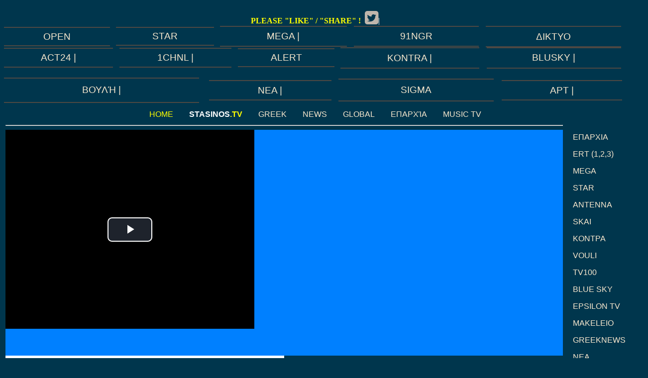

--- FILE ---
content_type: text/html; charset=utf-8
request_url: https://stasinos.tv/Greek/TV34100.aspx
body_size: 45569
content:

<!DOCTYPE html PUBLIC "-//W3C//DTD XHTML 1.0 Transitional//EN" "http://www.w3.org/TR/xhtml1/DTD/xhtml1-transitional.dtd">
     <html xmlns="http://www.w3.org/1999/xhtml">
    <head id="ctl00_Head1"><meta http-equiv="X-UA-Compatible" content="IE=Edge" /><meta charset="utf-8" /><meta name="viewport" content="width=device-width, initial-scale=1.0" /><meta name="author" content="Greek tv live Στασινός.tv Stasinos.tv" /><title>
	TV 34100 ΧΑΛΚΙΔΑ ΕΒΟΙΑ
</title><meta name="description" content="Live Greek TV: Mega, Antenna, Alfa, Epsilon, Star, Ert
		Kontra, Skai: Δείτε Streaming όλα τα GREEK TV LIVE  Ελληνικά Κανάλια Τηλεοραση - Stasinos.tv" /><meta name="keywords" content="Τηλεόραση,  online, online tv, greek tv, watch online, greek live tv, ελληνικα, καναλια, ζωντανη, τηλεοραση, ζωντανά, Ελλάδα, ενημέρωση, streaming, TV,  σταθμός, τηλεκοντρόλ, τβ, channels, σειρές, ταινίες, εκπομπές, τηλεοπτικός σταθμός, Mega, ANT1, star, ΕΤ1, ΝΕΤ, alpha, television, watch online, free tv, online tv, webtv, web tv, media, live tv, live television, television, stream, streaming, webstream, ζωντανή τηλεόραση, Mega, Antenna, Alfa, Epsilon, Star, Ert
		Kontra, Skai, stasinos.tv" /><meta name="robots" content="index, follow" />
<script type="text/javascript" src="https://cdn.jsdelivr.net/npm/clappr@latest/dist/clappr.min.js"></script>

	<script type='text/javascript' src='http://mediacp.magicstreams.gr/system/misc/jwplayer6/jwplayer.js'></script>
    
  <link href="https://vjs.zencdn.net/7.20.3/video-js.min.css" rel="stylesheet" />
  <script src="https://vjs.zencdn.net/7.20.3/video.min.js"></script>

<link rel="stylesheet" href="https://releases.flowplayer.org/7.2.7/skin/skin.css" />
  <script src="https://releases.flowplayer.org/7.2.7/flowplayer.min.js"></script>
  <script src="https://releases.flowplayer.org/hlsjs/flowplayer.hlsjs.light.min.js"></script>
<script src="https://releases.flowplayer.org/hlsjs/flowplayer.hlsjs.light.min.js"></script>
<script>
(function(i,s,o,g,r,a,m){i['GoogleAnalyticsObject']=r;i[r]=i[r]||function(){
(i[r].q=i[r].q||[]).push(arguments)},i[r].l=1*new Date();a=s.createElement(o),
m=s.getElementsByTagName(o)[0];a.async=1;a.src=g;m.parentNode.insertBefore(a,m)
})(window,document,'script','//www.google-analytics.com/analytics.js','ga');

ga('create', 'UA-45665145-1', 'stasinos.tv');
ga('send', 'pageview');

</script>
	  <meta http-equiv="X-UA-Compatible" content="IE=Edge" /><link rel="stylesheet" href="../foundation-5.5.1/css/foundation.min.css" />
	
	
    <script src="../foundation-5.5.1/js/vendor/modernizr.js"></script>
	
	<link rel="stylesheet" href="https://maxcdn.bootstrapcdn.com/font-awesome/4.5.0/css/font-awesome.min.css" />
	
   
<script type="text/javascript">

/***********************************************
* Disable Text Selection script- © Dynamic Drive DHTML code library (www.dynamicdrive.com)
* This notice MUST stay intact for legal use
* Visit Dynamic Drive at http://www.dynamicdrive.com/ for full source code
***********************************************/

function disableSelection(target){
if (typeof target.onselectstart!="undefined") //IE route
	target.onselectstart=function(){return false}
else if (typeof target.style.MozUserSelect!="undefined") //Firefox route
	target.style.MozUserSelect="none"
else //All other route (ie: Opera)
	target.onmousedown=function(){return false}
target.style.cursor = "default"
}

//Sample usages
//disableSelection(document.body) //Disable text selection on entire body
//disableSelection(document.getElementById("mydiv")) //Disable text selection on element with id="mydiv"

</script>



	




<meta http-equiv="X-UA-Compatible" content="IE=edge" /><link href="../App_Themes/Amarone/BaseStyles.css" type="text/css" rel="stylesheet" /><link href="../App_Themes/Amarone/Styles.css" type="text/css" rel="stylesheet" /><style type="text/css">
	.ctl00__PageHeader__Menu_MultiLevelMenu_0 { background-color:white;visibility:hidden;display:none;position:absolute;left:0px;top:0px; }
	.ctl00__PageHeader__Menu_MultiLevelMenu_1 { text-decoration:none; }
	.ctl00__PageHeader__Menu_MultiLevelMenu_2 { width:100%; }
	.ctl00__PageHeader__Menu_MultiLevelMenu_3 { border-style:none; }
	.ctl00__PageHeader__Menu_MultiLevelMenu_4 {  }
	.ctl00__PageHeader__Menu_MultiLevelMenu_5 { border-style:none; }
	.ctl00__PageHeader__Menu_MultiLevelMenu_6 {  }
	.ctl00__PageHeader__Menu_MultiLevelMenu_7 {  }
	.ctl00__PageHeader__Menu2_MultiLevelMenu_0 { background-color:white;visibility:hidden;display:none;position:absolute;left:0px;top:0px; }
	.ctl00__PageHeader__Menu2_MultiLevelMenu_1 { text-decoration:none; }
	.ctl00__PageHeader__Menu2_MultiLevelMenu_2 { width:100%; }
	.ctl00__PageHeader__Menu2_MultiLevelMenu_3 { border-style:none; }
	.ctl00__PageHeader__Menu2_MultiLevelMenu_4 {  }
	.ctl00__PageHeader__Menu2_MultiLevelMenu_5 { border-style:none; }
	.ctl00__PageHeader__Menu2_MultiLevelMenu_6 {  }
	.ctl00__PageHeader__Menu2_MultiLevelMenu_7 {  }
	.ctl00__PageHeader__Menu9_MultiLevelMenu_0 { background-color:white;visibility:hidden;display:none;position:absolute;left:0px;top:0px; }
	.ctl00__PageHeader__Menu9_MultiLevelMenu_1 { text-decoration:none; }
	.ctl00__PageHeader__Menu9_MultiLevelMenu_2 { width:100%; }
	.ctl00__PageHeader__Menu9_MultiLevelMenu_3 { border-style:none; }
	.ctl00__PageHeader__Menu9_MultiLevelMenu_4 {  }
	.ctl00__PageHeader__Menu9_MultiLevelMenu_5 { border-style:none; }
	.ctl00__PageHeader__Menu9_MultiLevelMenu_6 {  }
	.ctl00__PageHeader__Menu9_MultiLevelMenu_7 {  }
	.ctl00__PageHeader__Menu5_MultiLevelMenu_0 { background-color:white;visibility:hidden;display:none;position:absolute;left:0px;top:0px; }
	.ctl00__PageHeader__Menu5_MultiLevelMenu_1 { text-decoration:none; }
	.ctl00__PageHeader__Menu5_MultiLevelMenu_2 {  }
	.ctl00__PageHeader__Menu5_MultiLevelMenu_3 { border-style:none; }
	.ctl00__PageHeader__Menu5_MultiLevelMenu_4 {  }
	.ctl00__PageHeader__Menu5_MultiLevelMenu_5 { border-style:none; }
	.ctl00__PageHeader__Menu5_MultiLevelMenu_6 {  }
	.ctl00__PageHeader__Menu5_MultiLevelMenu_7 {  }
	.ctl00__PageHeader__Menu5_MultiLevelMenu_8 { border-style:none; }
	.ctl00__PageHeader__Menu5_MultiLevelMenu_9 {  }
	.ctl00__PageHeader__Menu5_MultiLevelMenu_10 { border-style:none; }
	.ctl00__PageHeader__Menu5_MultiLevelMenu_11 {  }
	.ctl00__PageHeader__Menu3_MultiLevelMenu_0 { background-color:white;visibility:hidden;display:none;position:absolute;left:0px;top:0px; }
	.ctl00__PageHeader__Menu3_MultiLevelMenu_1 { text-decoration:none; }
	.ctl00__PageHeader__Menu3_MultiLevelMenu_2 { width:100%; }
	.ctl00__PageHeader__Menu3_MultiLevelMenu_3 { border-style:none; }
	.ctl00__PageHeader__Menu3_MultiLevelMenu_4 {  }
	.ctl00__PageHeader__Menu3_MultiLevelMenu_5 { border-style:none; }
	.ctl00__PageHeader__Menu3_MultiLevelMenu_6 {  }
	.ctl00__PageHeader__Menu3_MultiLevelMenu_7 {  }
	.ctl00__PageHeader__Menu4_MultiLevelMenu_0 { background-color:white;visibility:hidden;display:none;position:absolute;left:0px;top:0px; }
	.ctl00__PageHeader__Menu4_MultiLevelMenu_1 { text-decoration:none; }
	.ctl00__PageHeader__Menu4_MultiLevelMenu_2 { width:100%; }
	.ctl00__PageHeader__Menu4_MultiLevelMenu_3 { border-style:none; }
	.ctl00__PageHeader__Menu4_MultiLevelMenu_4 {  }
	.ctl00__PageHeader__Menu4_MultiLevelMenu_5 { border-style:none; }
	.ctl00__PageHeader__Menu4_MultiLevelMenu_6 {  }
	.ctl00__PageHeader__Menu4_MultiLevelMenu_7 {  }
	.ctl00__PageHeader__Menu7_MultiLevelMenu_0 { background-color:white;visibility:hidden;display:none;position:absolute;left:0px;top:0px; }
	.ctl00__PageHeader__Menu7_MultiLevelMenu_1 { text-decoration:none; }
	.ctl00__PageHeader__Menu7_MultiLevelMenu_2 { width:100%; }
	.ctl00__PageHeader__Menu7_MultiLevelMenu_3 { border-style:none; }
	.ctl00__PageHeader__Menu7_MultiLevelMenu_4 {  }
	.ctl00__PageHeader__Menu7_MultiLevelMenu_5 { border-style:none; }
	.ctl00__PageHeader__Menu7_MultiLevelMenu_6 {  }
	.ctl00__PageHeader__Menu7_MultiLevelMenu_7 {  }
	.ctl00__PageHeader__Menu1_MultiLevelMenu_0 { background-color:white;visibility:hidden;display:none;position:absolute;left:0px;top:0px; }
	.ctl00__PageHeader__Menu1_MultiLevelMenu_1 { text-decoration:none; }
	.ctl00__PageHeader__Menu1_MultiLevelMenu_2 {  }
	.ctl00__PageHeader__Menu1_MultiLevelMenu_3 { border-style:none; }
	.ctl00__PageHeader__Menu1_MultiLevelMenu_4 {  }
	.ctl00__PageHeader__Menu1_MultiLevelMenu_5 { border-style:none; }
	.ctl00__PageHeader__Menu1_MultiLevelMenu_6 {  }
	.ctl00__PageHeader__Menu1_MultiLevelMenu_7 {  }
	.ctl00__PageHeader__Menu1_MultiLevelMenu_8 { border-style:none; }
	.ctl00__PageHeader__Menu1_MultiLevelMenu_9 {  }
	.ctl00__PageHeader__Menu1_MultiLevelMenu_10 { border-style:none; }
	.ctl00__PageHeader__Menu1_MultiLevelMenu_11 {  }
	.ctl00__Menu3_MultiLevelMenu_0 { background-color:white;visibility:hidden;display:none;position:absolute;left:0px;top:0px; }
	.ctl00__Menu3_MultiLevelMenu_1 { text-decoration:none; }
	.ctl00__Menu3_MultiLevelMenu_2 {  }
	.ctl00__Menu3_MultiLevelMenu_3 { border-style:none; }
	.ctl00__Menu3_MultiLevelMenu_4 {  }
	.ctl00__Menu3_MultiLevelMenu_5 { border-style:none; }
	.ctl00__Menu3_MultiLevelMenu_6 {  }
	.ctl00__Menu3_MultiLevelMenu_7 {  }
	.ctl00__Menu3_MultiLevelMenu_8 { border-style:none; }
	.ctl00__Menu3_MultiLevelMenu_9 {  }
	.ctl00__Menu3_MultiLevelMenu_10 { border-style:none; }
	.ctl00__Menu3_MultiLevelMenu_11 {  }
	.ctl00__Menu12_MultiLevelMenu_0 { background-color:white;visibility:hidden;display:none;position:absolute;left:0px;top:0px; }
	.ctl00__Menu12_MultiLevelMenu_1 { text-decoration:none; }
	.ctl00__Menu12_MultiLevelMenu_2 {  }
	.ctl00__Menu12_MultiLevelMenu_3 { border-style:none; }
	.ctl00__Menu12_MultiLevelMenu_4 {  }
	.ctl00__Menu12_MultiLevelMenu_5 { border-style:none; }
	.ctl00__Menu12_MultiLevelMenu_6 {  }
	.ctl00__Menu12_MultiLevelMenu_7 {  }
	.ctl00__Menu12_MultiLevelMenu_8 { border-style:none; }
	.ctl00__Menu12_MultiLevelMenu_9 {  }
	.ctl00__Menu12_MultiLevelMenu_10 { border-style:none; }
	.ctl00__Menu12_MultiLevelMenu_11 {  }
	.ctl00__Menu7_MultiLevelMenu_0 { background-color:white;visibility:hidden;display:none;position:absolute;left:0px;top:0px; }
	.ctl00__Menu7_MultiLevelMenu_1 { text-decoration:none; }
	.ctl00__Menu7_MultiLevelMenu_2 {  }
	.ctl00__Menu7_MultiLevelMenu_3 { border-style:none; }
	.ctl00__Menu7_MultiLevelMenu_4 {  }
	.ctl00__Menu7_MultiLevelMenu_5 { border-style:none; }
	.ctl00__Menu7_MultiLevelMenu_6 {  }
	.ctl00__Menu7_MultiLevelMenu_7 {  }
	.ctl00__Menu7_MultiLevelMenu_8 { border-style:none; }
	.ctl00__Menu7_MultiLevelMenu_9 {  }
	.ctl00__Menu7_MultiLevelMenu_10 { border-style:none; }
	.ctl00__Menu7_MultiLevelMenu_11 {  }
	.ctl00__Menu18_MultiLevelMenu_0 { background-color:white;visibility:hidden;display:none;position:absolute;left:0px;top:0px; }
	.ctl00__Menu18_MultiLevelMenu_1 { text-decoration:none; }
	.ctl00__Menu18_MultiLevelMenu_2 {  }
	.ctl00__Menu18_MultiLevelMenu_3 { border-style:none; }
	.ctl00__Menu18_MultiLevelMenu_4 {  }
	.ctl00__Menu18_MultiLevelMenu_5 { border-style:none; }
	.ctl00__Menu18_MultiLevelMenu_6 {  }
	.ctl00__Menu18_MultiLevelMenu_7 {  }
	.ctl00__Menu18_MultiLevelMenu_8 { border-style:none; }
	.ctl00__Menu18_MultiLevelMenu_9 {  }
	.ctl00__Menu18_MultiLevelMenu_10 { border-style:none; }
	.ctl00__Menu18_MultiLevelMenu_11 {  }
	.ctl00__Menu5_MultiLevelMenu_0 { background-color:white;visibility:hidden;display:none;position:absolute;left:0px;top:0px; }
	.ctl00__Menu5_MultiLevelMenu_1 { text-decoration:none; }
	.ctl00__Menu5_MultiLevelMenu_2 {  }
	.ctl00__Menu5_MultiLevelMenu_3 { border-style:none; }
	.ctl00__Menu5_MultiLevelMenu_4 {  }
	.ctl00__Menu5_MultiLevelMenu_5 { border-style:none; }
	.ctl00__Menu5_MultiLevelMenu_6 {  }
	.ctl00__Menu5_MultiLevelMenu_7 {  }
	.ctl00__Menu5_MultiLevelMenu_8 { border-style:none; }
	.ctl00__Menu5_MultiLevelMenu_9 {  }
	.ctl00__Menu5_MultiLevelMenu_10 { border-style:none; }
	.ctl00__Menu5_MultiLevelMenu_11 {  }
	.ctl00__Menu6_MultiLevelMenu_0 { background-color:white;visibility:hidden;display:none;position:absolute;left:0px;top:0px; }
	.ctl00__Menu6_MultiLevelMenu_1 { text-decoration:none; }
	.ctl00__Menu6_MultiLevelMenu_2 {  }
	.ctl00__Menu6_MultiLevelMenu_3 { border-style:none; }
	.ctl00__Menu6_MultiLevelMenu_4 {  }
	.ctl00__Menu6_MultiLevelMenu_5 { border-style:none; }
	.ctl00__Menu6_MultiLevelMenu_6 {  }
	.ctl00__Menu6_MultiLevelMenu_7 {  }
	.ctl00__Menu6_MultiLevelMenu_8 { border-style:none; }
	.ctl00__Menu6_MultiLevelMenu_9 {  }
	.ctl00__Menu6_MultiLevelMenu_10 { border-style:none; }
	.ctl00__Menu6_MultiLevelMenu_11 {  }
	.ctl00__Menu22_MultiLevelMenu_0 { background-color:white;visibility:hidden;display:none;position:absolute;left:0px;top:0px; }
	.ctl00__Menu22_MultiLevelMenu_1 { text-decoration:none; }
	.ctl00__Menu22_MultiLevelMenu_2 {  }
	.ctl00__Menu22_MultiLevelMenu_3 { border-style:none; }
	.ctl00__Menu22_MultiLevelMenu_4 {  }
	.ctl00__Menu22_MultiLevelMenu_5 { border-style:none; }
	.ctl00__Menu22_MultiLevelMenu_6 {  }
	.ctl00__Menu22_MultiLevelMenu_7 {  }
	.ctl00__Menu22_MultiLevelMenu_8 { border-style:none; }
	.ctl00__Menu22_MultiLevelMenu_9 {  }
	.ctl00__Menu22_MultiLevelMenu_10 { border-style:none; }
	.ctl00__Menu22_MultiLevelMenu_11 {  }
	.ctl00__Menu13_MultiLevelMenu_0 { background-color:white;visibility:hidden;display:none;position:absolute;left:0px;top:0px; }
	.ctl00__Menu13_MultiLevelMenu_1 { text-decoration:none; }
	.ctl00__Menu13_MultiLevelMenu_2 {  }
	.ctl00__Menu13_MultiLevelMenu_3 { border-style:none; }
	.ctl00__Menu13_MultiLevelMenu_4 {  }
	.ctl00__Menu13_MultiLevelMenu_5 { border-style:none; }
	.ctl00__Menu13_MultiLevelMenu_6 {  }
	.ctl00__Menu13_MultiLevelMenu_7 {  }
	.ctl00__Menu13_MultiLevelMenu_8 { border-style:none; }
	.ctl00__Menu13_MultiLevelMenu_9 {  }
	.ctl00__Menu13_MultiLevelMenu_10 { border-style:none; }
	.ctl00__Menu13_MultiLevelMenu_11 {  }
	.ctl00__Menu1_MultiLevelMenu_0 { background-color:white;visibility:hidden;display:none;position:absolute;left:0px;top:0px; }
	.ctl00__Menu1_MultiLevelMenu_1 { text-decoration:none; }
	.ctl00__Menu1_MultiLevelMenu_2 {  }
	.ctl00__Menu1_MultiLevelMenu_3 { border-style:none; }
	.ctl00__Menu1_MultiLevelMenu_4 {  }
	.ctl00__Menu1_MultiLevelMenu_5 { border-style:none; }
	.ctl00__Menu1_MultiLevelMenu_6 {  }
	.ctl00__Menu1_MultiLevelMenu_7 {  }
	.ctl00__Menu1_MultiLevelMenu_8 { border-style:none; }
	.ctl00__Menu1_MultiLevelMenu_9 {  }
	.ctl00__Menu1_MultiLevelMenu_10 { border-style:none; }
	.ctl00__Menu1_MultiLevelMenu_11 {  }
	.ctl00__Menu4_MultiLevelMenu_0 { background-color:white;visibility:hidden;display:none;position:absolute;left:0px;top:0px; }
	.ctl00__Menu4_MultiLevelMenu_1 { text-decoration:none; }
	.ctl00__Menu4_MultiLevelMenu_2 {  }
	.ctl00__Menu4_MultiLevelMenu_3 { border-style:none; }
	.ctl00__Menu4_MultiLevelMenu_4 {  }
	.ctl00__Menu4_MultiLevelMenu_5 { border-style:none; }
	.ctl00__Menu4_MultiLevelMenu_6 {  }
	.ctl00__Menu4_MultiLevelMenu_7 {  }
	.ctl00__Menu4_MultiLevelMenu_8 { border-style:none; }
	.ctl00__Menu4_MultiLevelMenu_9 {  }
	.ctl00__Menu4_MultiLevelMenu_10 { border-style:none; }
	.ctl00__Menu4_MultiLevelMenu_11 {  }
	.ctl00__Menu10_MultiLevelMenu_0 { background-color:white;visibility:hidden;display:none;position:absolute;left:0px;top:0px; }
	.ctl00__Menu10_MultiLevelMenu_1 { text-decoration:none; }
	.ctl00__Menu10_MultiLevelMenu_2 {  }
	.ctl00__Menu10_MultiLevelMenu_3 { border-style:none; }
	.ctl00__Menu10_MultiLevelMenu_4 {  }
	.ctl00__Menu10_MultiLevelMenu_5 { border-style:none; }
	.ctl00__Menu10_MultiLevelMenu_6 {  }
	.ctl00__Menu10_MultiLevelMenu_7 {  }
	.ctl00__Menu10_MultiLevelMenu_8 { border-style:none; }
	.ctl00__Menu10_MultiLevelMenu_9 {  }
	.ctl00__Menu10_MultiLevelMenu_10 { border-style:none; }
	.ctl00__Menu10_MultiLevelMenu_11 {  }
	.ctl00__Menu2_MultiLevelMenu_0 { background-color:white;visibility:hidden;display:none;position:absolute;left:0px;top:0px; }
	.ctl00__Menu2_MultiLevelMenu_1 { text-decoration:none; }
	.ctl00__Menu2_MultiLevelMenu_2 {  }
	.ctl00__Menu2_MultiLevelMenu_3 { border-style:none; }
	.ctl00__Menu2_MultiLevelMenu_4 {  }
	.ctl00__Menu2_MultiLevelMenu_5 { border-style:none; }
	.ctl00__Menu2_MultiLevelMenu_6 {  }
	.ctl00__Menu2_MultiLevelMenu_7 {  }
	.ctl00__Menu2_MultiLevelMenu_8 { border-style:none; }
	.ctl00__Menu2_MultiLevelMenu_9 {  }
	.ctl00__Menu2_MultiLevelMenu_10 { border-style:none; }
	.ctl00__Menu2_MultiLevelMenu_11 {  }
	.ctl00__Menu15_MultiLevelMenu_0 { background-color:white;visibility:hidden;display:none;position:absolute;left:0px;top:0px; }
	.ctl00__Menu15_MultiLevelMenu_1 { text-decoration:none; }
	.ctl00__Menu15_MultiLevelMenu_2 {  }
	.ctl00__Menu15_MultiLevelMenu_3 { border-style:none; }
	.ctl00__Menu15_MultiLevelMenu_4 {  }
	.ctl00__Menu15_MultiLevelMenu_5 { border-style:none; }
	.ctl00__Menu15_MultiLevelMenu_6 {  }
	.ctl00__Menu15_MultiLevelMenu_7 {  }
	.ctl00__Menu15_MultiLevelMenu_8 { border-style:none; }
	.ctl00__Menu15_MultiLevelMenu_9 {  }
	.ctl00__Menu15_MultiLevelMenu_10 { border-style:none; }
	.ctl00__Menu15_MultiLevelMenu_11 {  }
	.ctl00__Menu21_MultiLevelMenu_0 { background-color:white;visibility:hidden;display:none;position:absolute;left:0px;top:0px; }
	.ctl00__Menu21_MultiLevelMenu_1 { text-decoration:none; }
	.ctl00__Menu21_MultiLevelMenu_2 {  }
	.ctl00__Menu21_MultiLevelMenu_3 { border-style:none; }
	.ctl00__Menu21_MultiLevelMenu_4 {  }
	.ctl00__Menu21_MultiLevelMenu_5 { border-style:none; }
	.ctl00__Menu21_MultiLevelMenu_6 {  }
	.ctl00__Menu21_MultiLevelMenu_7 {  }
	.ctl00__Menu21_MultiLevelMenu_8 { border-style:none; }
	.ctl00__Menu21_MultiLevelMenu_9 {  }
	.ctl00__Menu21_MultiLevelMenu_10 { border-style:none; }
	.ctl00__Menu21_MultiLevelMenu_11 {  }
	.ctl00__Menu14_MultiLevelMenu_0 { background-color:white;visibility:hidden;display:none;position:absolute;left:0px;top:0px; }
	.ctl00__Menu14_MultiLevelMenu_1 { text-decoration:none; }
	.ctl00__Menu14_MultiLevelMenu_2 {  }
	.ctl00__Menu14_MultiLevelMenu_3 { border-style:none; }
	.ctl00__Menu14_MultiLevelMenu_4 {  }
	.ctl00__Menu14_MultiLevelMenu_5 { border-style:none; }
	.ctl00__Menu14_MultiLevelMenu_6 {  }
	.ctl00__Menu14_MultiLevelMenu_7 {  }
	.ctl00__Menu14_MultiLevelMenu_8 { border-style:none; }
	.ctl00__Menu14_MultiLevelMenu_9 {  }
	.ctl00__Menu14_MultiLevelMenu_10 { border-style:none; }
	.ctl00__Menu14_MultiLevelMenu_11 {  }
	.ctl00__Menu11_MultiLevelMenu_0 { background-color:white;visibility:hidden;display:none;position:absolute;left:0px;top:0px; }
	.ctl00__Menu11_MultiLevelMenu_1 { text-decoration:none; }
	.ctl00__Menu11_MultiLevelMenu_2 {  }
	.ctl00__Menu11_MultiLevelMenu_3 { border-style:none; }
	.ctl00__Menu11_MultiLevelMenu_4 {  }
	.ctl00__Menu11_MultiLevelMenu_5 { border-style:none; }
	.ctl00__Menu11_MultiLevelMenu_6 {  }
	.ctl00__Menu11_MultiLevelMenu_7 {  }
	.ctl00__Menu11_MultiLevelMenu_8 { border-style:none; }
	.ctl00__Menu11_MultiLevelMenu_9 {  }
	.ctl00__Menu11_MultiLevelMenu_10 { border-style:none; }
	.ctl00__Menu11_MultiLevelMenu_11 {  }
	.ctl00__Menu23_MultiLevelMenu_0 { background-color:white;visibility:hidden;display:none;position:absolute;left:0px;top:0px; }
	.ctl00__Menu23_MultiLevelMenu_1 { text-decoration:none; }
	.ctl00__Menu23_MultiLevelMenu_2 {  }
	.ctl00__Menu23_MultiLevelMenu_3 { border-style:none; }
	.ctl00__Menu23_MultiLevelMenu_4 {  }
	.ctl00__Menu23_MultiLevelMenu_5 { border-style:none; }
	.ctl00__Menu23_MultiLevelMenu_6 {  }
	.ctl00__Menu23_MultiLevelMenu_7 {  }
	.ctl00__Menu23_MultiLevelMenu_8 { border-style:none; }
	.ctl00__Menu23_MultiLevelMenu_9 {  }
	.ctl00__Menu23_MultiLevelMenu_10 { border-style:none; }
	.ctl00__Menu23_MultiLevelMenu_11 {  }
	.ctl00__Menu16_MultiLevelMenu_0 { background-color:white;visibility:hidden;display:none;position:absolute;left:0px;top:0px; }
	.ctl00__Menu16_MultiLevelMenu_1 { text-decoration:none; }
	.ctl00__Menu16_MultiLevelMenu_2 {  }
	.ctl00__Menu16_MultiLevelMenu_3 { border-style:none; }
	.ctl00__Menu16_MultiLevelMenu_4 {  }
	.ctl00__Menu16_MultiLevelMenu_5 { border-style:none; }
	.ctl00__Menu16_MultiLevelMenu_6 {  }
	.ctl00__Menu16_MultiLevelMenu_7 {  }
	.ctl00__Menu16_MultiLevelMenu_8 { border-style:none; }
	.ctl00__Menu16_MultiLevelMenu_9 {  }
	.ctl00__Menu16_MultiLevelMenu_10 { border-style:none; }
	.ctl00__Menu16_MultiLevelMenu_11 {  }

</style></head>
    <body id="ctl00_Body1" class="pBack1 blank">
        <form name="aspnetForm" method="post" action="./TV34100.aspx" id="aspnetForm">
<div>
<input type="hidden" name="ctl00_scriptManager1_HiddenField" id="ctl00_scriptManager1_HiddenField" value="" />
<input type="hidden" name="__EVENTTARGET" id="__EVENTTARGET" value="" />
<input type="hidden" name="__EVENTARGUMENT" id="__EVENTARGUMENT" value="" />
<input type="hidden" name="__VIEWSTATE" id="__VIEWSTATE" value="/[base64]/[base64]/PgiBUViAfAwUZNEUgzp/Pgc64z4zOtM6/zr7Ov8+CIFRWIB8EBRkvR3JlZWstTGl2ZS1UVi9UVi00RS5hc3B4HwkFYDRFIFRWICAgzp/Pgc64z4zOtM6/zr7Ov8+CIM6VzrrOus67zrfPg865zrHPg8+EzrnOus+Mz4IgzqTOt867zrXOv8+Az4TOuc66z4zPgiDOo8+EzrHOuM68z4zPgiA0RR8FZx8GZx8HBRkvZ3JlZWstbGl2ZS10di90di00ZS5hc3B4HwhnZBQrAAIWEB8CBSHOm8+Nz4fOvc6/z4Igzp/Pgc64z4zOtM6/zr7Ov8+CICAfAwUhzpvPjc+Hzr3Ov8+CIM6fz4HOuM+MzrTOv86+zr/PgiAgHwQFHC9HcmVlay1MaXZlLVRWL0x5eG5vc1RWLmFzcHgfCQU1zpvPjc+Hzr3Ov8+CICAgzp/Pgc64z4zOtM6/[base64]/[base64]/z4XPg865zrrOtx8DBQ1Nzr/[base64]/[base64]/z4XOu86uIHwgHwMFDc6Szr/Phc67zq4gfCAfBAUZL0dyZWVrLUxpdmUtVFYvVm91bGkuYXNweB8JBQrOks6/[base64]/PgiBUViAfAwUZNEUgzp/Pgc64z4zOtM6/zr7Ov8+CIFRWIB8EBRkvR3JlZWstTGl2ZS1UVi9UVi00RS5hc3B4HwkFYDRFIFRWICAgzp/Pgc64z4zOtM6/zr7Ov8+CIM6VzrrOus67zrfPg865zrHPg8+EzrnOus+Mz4IgzqTOt867zrXOv8+Az4TOuc66z4zPgiDOo8+EzrHOuM68z4zPgiA0RR8FZx8GZx8HBRkvZ3JlZWstbGl2ZS10di90di00ZS5hc3B4HwhnZBQrAAIWEB8CBSHOm8+Nz4fOvc6/z4Igzp/Pgc64z4zOtM6/zr7Ov8+CICAfAwUhzpvPjc+Hzr3Ov8+CIM6fz4HOuM+MzrTOv86+zr/PgiAgHwQFHC9HcmVlay1MaXZlLVRWL0x5eG5vc1RWLmFzcHgfCQU1zpvPjc+Hzr3Ov8+CICAgzp/Pgc64z4zOtM6/[base64]/[base64]/z4XPg865zrrOtx8DBQ1Nzr/[base64]/[base64]/z4XOs866zrvOsR8DBQ7Ols6/z4XOs866zrvOsR8EBRovR3JlZWstTGl2ZS1UVi9ab3VnbGEuYXNweB8JBQ7Ols6/[base64]/zrTOv86+zr/Pgh8DBRU0RSDOn8+BzrjOv860zr/Ovs6/z4IfBAUvaHR0cDovL3d3dy5zdGFzaW5vcy50di9HcmVlay1MaXZlLVRWL1RWLTRFLmFzcHgfCQUCNEUfBWcfBmcfBwUvaHR0cDovL3d3dy5zdGFzaW5vcy50di9ncmVlay1saXZlLXR2L3R2LTRlLmFzcHgfCGdkFCsAAhYQHwIFGkx5eG5vcyDOn8+BzrjOv860zr/Ovs6/z4IgHwMFGkx5eG5vcyDOn8+BzrjOv860zr/Ovs6/[base64]/[base64]/[base64]/z4IgIFRWIDEfAwUUzpfPgM61zrnPgc6/[base64]/PgiBUVjEfAwUOzqPPjc+Bzr/[base64]/[base64]/Ovs6/z4IgVFYgHwMFGTRFIM6fz4HOuM+MzrTOv86+zr/PgiBUViAfBAUZL0dyZWVrLUxpdmUtVFYvVFYtNEUuYXNweB8JBWA0RSBUViAgIM6fz4HOuM+MzrTOv86+zr/PgiDOlc66zrrOu863z4POuc6xz4PPhM65zrrPjM+CIM6kzrfOu861zr/PgM+EzrnOus+Mz4IgzqPPhM6xzrjOvM+Mz4IgNEUfBWcfBmcfBwUZL2dyZWVrLWxpdmUtdHYvdHYtNGUuYXNweB8IZ2QUKwACFhAfAgUhzpvPjc+Hzr3Ov8+CIM6fz4HOuM+MzrTOv86+zr/PgiAgHwMFIc6bz43Ph869zr/PgiDOn8+BzrjPjM60zr/Ovs6/z4IgIB8EBRwvR3JlZWstTGl2ZS1UVi9MeXhub3NUVi5hc3B4HwkFNc6bz43Ph869zr/PgiAgIM6fz4HOuM+MzrTOv86+zr/[base64]/[base64]/[base64]/[base64]/[base64]/z4XOs866zrvOsR8DBQ7Ols6/z4XOs866zrvOsR8EBRovR3JlZWstTGl2ZS1UVi9ab3VnbGEuYXNweB8JBQ7Ols6/[base64]/Ovs6/z4IfAwUVNEUgzp/Pgc64zr/OtM6/zr7Ov8+CHwQFL2h0dHA6Ly93d3cuc3Rhc2lub3MudHYvR3JlZWstTGl2ZS1UVi9UVi00RS5hc3B4HwkFAjRFHwVnHwZnHwcFL2h0dHA6Ly93d3cuc3Rhc2lub3MudHYvZ3JlZWstbGl2ZS10di90di00ZS5hc3B4HwhnZBQrAAIWEB8CBRpMeXhub3Mgzp/Pgc64zr/OtM6/zr7Ov8+CIB8DBRpMeXhub3Mgzp/Pgc64zr/OtM6/[base64]/[base64]/[base64]/z4IfBWcfBmcfBwU0aHR0cHM6Ly93d3cuc3Rhc2lub3MudHYvZ3JlZWstbGl2ZS10di9lcGlydXN0djEuYXNweB8IZ2QUKwACFhAfAgUQzpHPh861zrvPjs6/z4IgIB8DBRDOkc+HzrXOu8+Ozr/[base64]/IM6gzq3Ouy4fAwUSzpnPjM69zrnOvyDOoM6tzrsuHwkFGc6Zz4zOvc65zr8gzqDOrc67zrHOs86/[base64]/OvR8DBQ7OnM6xzrrOtc60zr/[base64]/PgM63HwMFD1RWIM6hzr/OtM6/z4DOtx8EBRYvIS9HcmVlay9Sb2RvcGlUVi5hc3B4HwkFD1RWIM6hzr/OtM6/[base64]/[base64]/[base64]/Pgh8DBRLOnM61z4PPjM6zzrXOuc6/z4IfBAUVL0dyZWVrL01lc29nZWlvcy5hc3B4HwkFNs6czrXPg8+MzrPOtc65zr/[base64]/[base64]/z4IgVFYxHwMFDs6jz43Pgc6/[base64]/zrTOv86+zr/[base64]/Ovs6/z4IfAwUVNEUgzp/Pgc64zr/OtM6/[base64]/Ovs6/z4IgHwMFGkx5eG5vcyDOn8+BzrjOv860zr/Ovs6/[base64]/[base64]/zrTOv86+zr/Pgh8DBRU0RSDOn8+BzrjOv860zr/Ovs6/z4IfBAUvaHR0cDovL3d3dy5zdGFzaW5vcy50di9HcmVlay1MaXZlLVRWL1RWLTRFLmFzcHgfCQUCNEUfBWcfBmcfBwUvaHR0cDovL3d3dy5zdGFzaW5vcy50di9ncmVlay1saXZlLXR2L3R2LTRlLmFzcHgfCGdkFCsAAhYQHwIFGkx5eG5vcyDOn8+BzrjOv860zr/Ovs6/z4IgHwMFGkx5eG5vcyDOn8+BzrjOv860zr/Ovs6/[base64]/RgNC10YHQviB0diwfAwUS0JXRgdC/0YDQtdGB0L4gdHYsHwQFFC9FdXJvcGUvVWtyYWluZS5hc3B4HwkFGlVrcmFpbmUg0JXRgdC/[base64]/Ovc+Ez4HOsR8DBQzOms6/[base64]/Phc6zzrrOu86xHwMFDs6Wzr/Phc6zzrrOu86xHwQFGi9HcmVlay1MaXZlLVRWL1pvdWdsYS5hc3B4HwkFDs6Wzr/[base64]/Ovs6/z4IfAwUVNEUgzp/Pgc64zr/OtM6/zr7Ov8+CHwQFL2h0dHA6Ly93d3cuc3Rhc2lub3MudHYvR3JlZWstTGl2ZS1UVi9UVi00RS5hc3B4HwkFAjRFHwVnHwZnHwcFL2h0dHA6Ly93d3cuc3Rhc2lub3MudHYvZ3JlZWstbGl2ZS10di90di00ZS5hc3B4HwhnZBQrAAIWEB8CBRpMeXhub3Mgzp/Pgc64zr/OtM6/zr7Ov8+CIB8DBRpMeXhub3Mgzp/Pgc64zr/OtM6/[base64]/[base64]/n+Kb5U/6SC/yA==" />
</div>

<script type="text/javascript">
//<![CDATA[
var theForm = document.forms['aspnetForm'];
if (!theForm) {
    theForm = document.aspnetForm;
}
function __doPostBack(eventTarget, eventArgument) {
    if (!theForm.onsubmit || (theForm.onsubmit() != false)) {
        theForm.__EVENTTARGET.value = eventTarget;
        theForm.__EVENTARGUMENT.value = eventArgument;
        theForm.submit();
    }
}
//]]>
</script>


<script src="/WebResource.axd?d=9x5jwm4rICm6_iLa9up0k-xve1zcNABt0J34w-sx_gYaiDKtQQbydg87y1CpT2UoVWTRtXmBvkt3v2Rt_8EtR9JA0ry7ovLAC8DPSS7urcA1&amp;t=638901608248157332" type="text/javascript"></script>

<script language="javascript"  type="text/javascript" src="/ApplicationWebForm.js"></script><script language="javascript"  type="text/javascript" src="/SetFocus.js"></script><script language="javascript"  type="text/javascript" src="/ApplicationWebUIValidation.js"></script><script language="javascript"  type="text/javascript" src="/JQuery.js"></script><script language="javascript"  type="text/javascript" src="/LegacyFunctions.js"></script>
<script src="/ScriptResource.axd?d=Ud5INxx8uN-2iyCg9CGhSit4EgvOoeeL39FgcVsoc2qQt6E_QValXJ3Q9MUAS9cFW-SmSMZ0EQWKk2vdp3ATUZXQLN45eIwD0GdsmSMwo-EZJs3izHwySGcm_MFubVHiUn_b1L97R1Q4XKLAqPevjQ2&amp;t=ffffffff93d1c106" type="text/javascript"></script>
<script type="text/javascript">
//<![CDATA[
var __cultureInfo = {"name":"el-GR","numberFormat":{"CurrencyDecimalDigits":2,"CurrencyDecimalSeparator":",","IsReadOnly":true,"CurrencyGroupSizes":[3],"NumberGroupSizes":[3],"PercentGroupSizes":[3],"CurrencyGroupSeparator":".","CurrencySymbol":"€","NaNSymbol":"NaN","CurrencyNegativePattern":8,"NumberNegativePattern":1,"PercentPositivePattern":1,"PercentNegativePattern":1,"NegativeInfinitySymbol":"-∞","NegativeSign":"-","NumberDecimalDigits":2,"NumberDecimalSeparator":",","NumberGroupSeparator":".","CurrencyPositivePattern":3,"PositiveInfinitySymbol":"∞","PositiveSign":"+","PercentDecimalDigits":2,"PercentDecimalSeparator":",","PercentGroupSeparator":".","PercentSymbol":"%","PerMilleSymbol":"‰","NativeDigits":["0","1","2","3","4","5","6","7","8","9"],"DigitSubstitution":1},"dateTimeFormat":{"AMDesignator":"πμ","Calendar":{"MinSupportedDateTime":"\/Date(-62135596800000)\/","MaxSupportedDateTime":"\/Date(253402297199999)\/","AlgorithmType":1,"CalendarType":1,"Eras":[1],"TwoDigitYearMax":2049,"IsReadOnly":true},"DateSeparator":"/","FirstDayOfWeek":1,"CalendarWeekRule":2,"FullDateTimePattern":"dddd, d MMMM yyyy h:mm:ss tt","LongDatePattern":"dddd, d MMMM yyyy","LongTimePattern":"h:mm:ss tt","MonthDayPattern":"d MMMM","PMDesignator":"μμ","RFC1123Pattern":"ddd, dd MMM yyyy HH\u0027:\u0027mm\u0027:\u0027ss \u0027GMT\u0027","ShortDatePattern":"d/M/yyyy","ShortTimePattern":"h:mm tt","SortableDateTimePattern":"yyyy\u0027-\u0027MM\u0027-\u0027dd\u0027T\u0027HH\u0027:\u0027mm\u0027:\u0027ss","TimeSeparator":":","UniversalSortableDateTimePattern":"yyyy\u0027-\u0027MM\u0027-\u0027dd HH\u0027:\u0027mm\u0027:\u0027ss\u0027Z\u0027","YearMonthPattern":"MMMM yyyy","AbbreviatedDayNames":["Κυρ","Δευ","Τρι","Τετ","Πεμ","Παρ","Σαβ"],"ShortestDayNames":["Κυ","Δε","Τρ","Τε","Πε","Πα","Σα"],"DayNames":["Κυριακή","Δευτέρα","Τρίτη","Τετάρτη","Πέμπτη","Παρασκευή","Σάββατο"],"AbbreviatedMonthNames":["Ιαν","Φεβ","Μαρ","Απρ","Μαϊ","Ιουν","Ιουλ","Αυγ","Σεπ","Οκτ","Νοε","Δεκ",""],"MonthNames":["Ιανουάριος","Φεβρουάριος","Μάρτιος","Απρίλιος","Μάιος","Ιούνιος","Ιούλιος","Αύγουστος","Σεπτέμβριος","Οκτώβριος","Νοέμβριος","Δεκέμβριος",""],"IsReadOnly":true,"NativeCalendarName":"Γρηγοριανό Ημερολόγιο","AbbreviatedMonthGenitiveNames":["Ιαν","Φεβ","Μαρ","Απρ","Μαϊ","Ιουν","Ιουλ","Αυγ","Σεπ","Οκτ","Νοε","Δεκ",""],"MonthGenitiveNames":["Ιανουαρίου","Φεβρουαρίου","Μαρτίου","Απριλίου","Μαΐου","Ιουνίου","Ιουλίου","Αυγούστου","Σεπτεμβρίου","Οκτωβρίου","Νοεμβρίου","Δεκεμβρίου",""]},"eras":[1,"μ.Χ.",null,0]};//]]>
</script>

<script src="/ScriptResource.axd?d=gAyTlvuARkQHHD3ekBgIbnb3vIOePLlQvCXbUK41SiZneDuTpj6__XkWEvP-xGgCX_H9IGIvYpcYBtjQl5RH9cdxa8p4xxpghkErz7-n2805RXaATsDVLzt1VtEC2xnr0&amp;t=7c776dc1" type="text/javascript"></script>
<script src="/ScriptResource.axd?d=pOcGjOCTAm5rxiMkRYwMJIXqG5SIEcsqpgA58passTNm7HJy8QXk2rDSoUoOl6JT4A0OD-EPszfey4RVincqjd2284gmKS6cR_rMoRbiYiu3_cqTnyABpbqbdOlWfYY_hVLMsYRLudn6889W3C_wpA2&amp;t=7c776dc1" type="text/javascript"></script>
<script type="text/javascript">
//<![CDATA[
var PageMethods = function() {
PageMethods.initializeBase(this);
this._timeout = 0;
this._userContext = null;
this._succeeded = null;
this._failed = null;
}
PageMethods.prototype = {
_get_path:function() {
 var p = this.get_path();
 if (p) return p;
 else return PageMethods._staticInstance.get_path();},
SortListItems:function(str,succeededCallback, failedCallback, userContext) {
return this._invoke(this._get_path(), 'SortListItems',false,{str:str},succeededCallback,failedCallback,userContext); },
GetRecordFieldValue:function(contextName,tableName,recordID,columnName,fieldName,title,closeBtnText,persist,popupWindowHeight,popupWindowWidth,popupWindowScrollBar,succeededCallback, failedCallback, userContext) {
return this._invoke(this._get_path(), 'GetRecordFieldValue',false,{contextName:contextName,tableName:tableName,recordID:recordID,columnName:columnName,fieldName:fieldName,title:title,closeBtnText:closeBtnText,persist:persist,popupWindowHeight:popupWindowHeight,popupWindowWidth:popupWindowWidth,popupWindowScrollBar:popupWindowScrollBar},succeededCallback,failedCallback,userContext); },
GetImage:function(contextName,tableName,recordID,columnName,title,closeBtnText,persist,popupWindowHeight,popupWindowWidth,popupWindowScrollBar,succeededCallback, failedCallback, userContext) {
return this._invoke(this._get_path(), 'GetImage',false,{contextName:contextName,tableName:tableName,recordID:recordID,columnName:columnName,title:title,closeBtnText:closeBtnText,persist:persist,popupWindowHeight:popupWindowHeight,popupWindowWidth:popupWindowWidth,popupWindowScrollBar:popupWindowScrollBar},succeededCallback,failedCallback,userContext); }}
PageMethods.registerClass('PageMethods',Sys.Net.WebServiceProxy);
PageMethods._staticInstance = new PageMethods();
PageMethods.set_path = function(value) { PageMethods._staticInstance.set_path(value); }
PageMethods.get_path = function() { return PageMethods._staticInstance.get_path(); }
PageMethods.set_timeout = function(value) { PageMethods._staticInstance.set_timeout(value); }
PageMethods.get_timeout = function() { return PageMethods._staticInstance.get_timeout(); }
PageMethods.set_defaultUserContext = function(value) { PageMethods._staticInstance.set_defaultUserContext(value); }
PageMethods.get_defaultUserContext = function() { return PageMethods._staticInstance.get_defaultUserContext(); }
PageMethods.set_defaultSucceededCallback = function(value) { PageMethods._staticInstance.set_defaultSucceededCallback(value); }
PageMethods.get_defaultSucceededCallback = function() { return PageMethods._staticInstance.get_defaultSucceededCallback(); }
PageMethods.set_defaultFailedCallback = function(value) { PageMethods._staticInstance.set_defaultFailedCallback(value); }
PageMethods.get_defaultFailedCallback = function() { return PageMethods._staticInstance.get_defaultFailedCallback(); }
PageMethods.set_enableJsonp = function(value) { PageMethods._staticInstance.set_enableJsonp(value); }
PageMethods.get_enableJsonp = function() { return PageMethods._staticInstance.get_enableJsonp(); }
PageMethods.set_jsonpCallbackParameter = function(value) { PageMethods._staticInstance.set_jsonpCallbackParameter(value); }
PageMethods.get_jsonpCallbackParameter = function() { return PageMethods._staticInstance.get_jsonpCallbackParameter(); }
PageMethods.set_path("TV34100.aspx");
PageMethods.SortListItems= function(str,onSuccess,onFailed,userContext) {PageMethods._staticInstance.SortListItems(str,onSuccess,onFailed,userContext); }
PageMethods.GetRecordFieldValue= function(contextName,tableName,recordID,columnName,fieldName,title,closeBtnText,persist,popupWindowHeight,popupWindowWidth,popupWindowScrollBar,onSuccess,onFailed,userContext) {PageMethods._staticInstance.GetRecordFieldValue(contextName,tableName,recordID,columnName,fieldName,title,closeBtnText,persist,popupWindowHeight,popupWindowWidth,popupWindowScrollBar,onSuccess,onFailed,userContext); }
PageMethods.GetImage= function(contextName,tableName,recordID,columnName,title,closeBtnText,persist,popupWindowHeight,popupWindowWidth,popupWindowScrollBar,onSuccess,onFailed,userContext) {PageMethods._staticInstance.GetImage(contextName,tableName,recordID,columnName,title,closeBtnText,persist,popupWindowHeight,popupWindowWidth,popupWindowScrollBar,onSuccess,onFailed,userContext); }
//]]>
</script>

<div>

	<input type="hidden" name="__VIEWSTATEGENERATOR" id="__VIEWSTATEGENERATOR" value="54C0B027" />
</div>
<input type="hidden" name="isd_geo_location" id="isd_geo_location" value="<location>
<latitude>37,0902400</latitude>
<longitude>-95,7128910</longitude>
<unit>meters</unit>
<error>LOCATION_ERROR_DISABLED</error>
</location>
" />
<script type="text/javascript">
<!--
ISD_GeolocationInit();
//-->
</script>









<div id="fb-root"></div>
<script>(function(d, s, id) {
  var js, fjs = d.getElementsByTagName(s)[0];
  if (d.getElementById(id)) return;
  js = d.createElement(s); js.id = id;
  js.src = "//connect.facebook.net/en_US/sdk.js#xfbml=1&version=v2.6";
  fjs.parentNode.insertBefore(js, fjs);
}(document, 'script', 'facebook-jssdk'));</script>

<div id="tv2"></div>


            <input name="ctl00$pageLeftCoordinate" type="hidden" id="ctl00_pageLeftCoordinate" /><input name="ctl00$pageTopCoordinate" type="hidden" id="ctl00_pageTopCoordinate" />
            <span id="ctl00_PageSettings"></span>
            <script language="JavaScript" type="text/javascript">clearRTL()</script>
            <script type="text/javascript">
//<![CDATA[
Sys.WebForms.PageRequestManager._initialize('ctl00$scriptManager1', 'aspnetForm', ['tctl00$PageContent$UpdatePanel1',''], [], [], 90, 'ctl00');
//]]>
</script>

            <script language="JavaScript" type="text/javascript">avoidTabFocused();</script><table><tr><td class="marginTL" style="background-color:#00364d">&nbsp;</td><td class="pcT" style="background-color:#00364d" colspan="6">
<meta name="viewport" content="width=device-width, initial-scale=1.0, maximum-scale=1.0" />

<link rel="stylesheet" href="https://maxcdn.bootstrapcdn.com/font-awesome/4.6.1/css/font-awesome.min.css">
  <link href="https://vjs.zencdn.net/7.19.2/video-js.css" rel="stylesheet" />
  <link href="https://unpkg.com/video.js/dist/video-js.css" rel="stylesheet">
  <script src="https://unpkg.com/video.js/dist/video.js"></script>
  <script src="https://unpkg.com/videojs-contrib-hls/dist/videojs-contrib-hls.js"></script>
<!-- Go to www.addthis.com/dashboard to customize your tools -->
<script type="text/javascript" src="//s7.addthis.com/js/300/addthis_widget.js#pubid=ra-527c09a437fa768a" async="async"></script>

<script>
(function(i,s,o,g,r,a,m){i['GoogleAnalyticsObject']=r;i[r]=i[r]||function(){
(i[r].q=i[r].q||[]).push(arguments)},i[r].l=1*new Date();a=s.createElement(o),
m=s.getElementsByTagName(o)[0];a.async=1;a.src=g;m.parentNode.insertBefore(a,m)
})(window,document,'script','//www.google-analytics.com/analytics.js','ga');

ga('create', 'UA-45665145-1', 'stasinos.tv');
ga('send', 'pageview');

</script>



 <!-- Load Facebook SDK for JavaScript -->
    <div id="fb-root"></div>
    <script>
        (function(d, s, id) {
            var js, fjs = d.getElementsByTagName(s)[0];
            if (d.getElementById(id)) return;
            js = d.createElement(s);
            js.id = id;
            js.src = 'https://connect.facebook.net/en_US/sdk.js#xfbml=1&version=v2.11&appId=<APP_ID>&autoLogAppEvents=1';
            fjs.parentNode.insertBefore(js, fjs);
        }(document, 'script', 'facebook-jssdk'));
    </script>
		
	<meta property="fb:admins" content="{law@stassinos.com}" /><table cellpadding="0" cellspacing="0" border="0" width="100%" class="logoBG"><tr><td class="pHeaderL" style="background-color:#00364d;vertical-align:top;text-align:left;"><b><span style="color:White">Stasinos.</span><span style="color:Yellow">TV</span></b><div class="fb-like" data-href="https://www.stasinos.tv/" data-layout="standard" data-action="like" data-colorscheme="dark" data-show-faces="false" data-share="true"></div>
<table cellpadding="0" cellspacing="0" border="0" width="100%"><tr><td><table cellpadding="0" cellspacing="0" border="0" width="100%"><tr><td colspan="3">
                      <a href="#ctl00__PageHeader__Menu_MultiLevelMenu_SkipLink"><img alt="Skip Navigation Links" src="/WebResource.axd?d=F9v06wgfWJHIituGbFrwswpAZye8Q366VA-YbVlcnxI6iXelp91N3om-ts0X9KmPeVsQ9GflV_IGPO3RxzhaM3--IWSsHJrDTCdRAGcLrlw1&amp;t=638901608248157332" width="0" height="0" style="border-width:0px;" /></a><table id="ctl00__PageHeader__Menu_MultiLevelMenu" class="ctl00__PageHeader__Menu_MultiLevelMenu_2" cellpadding="0" cellspacing="0" border="0">
	<tr>
		<td onmouseover="Menu_HoverStatic(this)" onmouseout="Menu_Unhover(this)" onkeyup="Menu_Key(event)" id="ctl00__PageHeader__Menu_MultiLevelMenun0"><table class="ctl00__PageHeader__Menu_MultiLevelMenu_4" cellpadding="0" cellspacing="0" border="0" width="100%">
			<tr>
				<td><a class="ctl00__PageHeader__Menu_MultiLevelMenu_1 ctl00__PageHeader__Menu_MultiLevelMenu_3" href="/Greek/Open.aspx"><div class='mobileMenu' style='width: 96%;'>OPEN </div></a></td>
			</tr>
		</table></td><td style="width:3px;"></td><td onmouseover="Menu_HoverStatic(this)" onmouseout="Menu_Unhover(this)" onkeyup="Menu_Key(event)" id="ctl00__PageHeader__Menu_MultiLevelMenun1"><table class="ctl00__PageHeader__Menu_MultiLevelMenu_4" cellpadding="0" cellspacing="0" border="0" width="100%">
			<tr>
				<td><a class="ctl00__PageHeader__Menu_MultiLevelMenu_1 ctl00__PageHeader__Menu_MultiLevelMenu_3" href="/Greek/Star.aspx"><div class='mobileMenu' style='width: 96%;'>STAR</div></a></td>
			</tr>
		</table></td><td style="width:3px;"></td><td onmouseover="Menu_HoverStatic(this)" onmouseout="Menu_Unhover(this)" onkeyup="Menu_Key(event)" id="ctl00__PageHeader__Menu_MultiLevelMenun2"><table class="ctl00__PageHeader__Menu_MultiLevelMenu_4" cellpadding="0" cellspacing="0" border="0" width="100%">
			<tr>
				<td><a class="ctl00__PageHeader__Menu_MultiLevelMenu_1 ctl00__PageHeader__Menu_MultiLevelMenu_3" href="/Greek-Live-TV/Mega.aspx"><div class='mobileMenu' style='width: 96%;'>MEGA |</div></a></td>
			</tr>
		</table></td><td style="width:3px;"></td><td onmouseover="Menu_HoverStatic(this)" onmouseout="Menu_Unhover(this)" onkeyup="Menu_Key(event)" id="ctl00__PageHeader__Menu_MultiLevelMenun3"><table class="ctl00__PageHeader__Menu_MultiLevelMenu_4" cellpadding="0" cellspacing="0" border="0" width="100%">
			<tr>
				<td><a class="ctl00__PageHeader__Menu_MultiLevelMenu_1 ctl00__PageHeader__Menu_MultiLevelMenu_3" href="/Greek/TV91NGR.aspx"><div class='mobileMenu' style='width: 96%;'>91NGR</div></a></td>
			</tr>
		</table></td><td style="width:3px;"></td><td onmouseover="Menu_HoverStatic(this)" onmouseout="Menu_Unhover(this)" onkeyup="Menu_Key(event)" id="ctl00__PageHeader__Menu_MultiLevelMenun4"><table class="ctl00__PageHeader__Menu_MultiLevelMenu_4" cellpadding="0" cellspacing="0" border="0" width="100%">
			<tr>
				<td><a class="ctl00__PageHeader__Menu_MultiLevelMenu_1 ctl00__PageHeader__Menu_MultiLevelMenu_3" href="/Greek/OneChannel.aspx"><div class='mobileMenu' style='width: 96%;'>ΔΙΚΤΥΟ</div></a></td>
			</tr>
		</table></td>
	</tr>
</table><a id="ctl00__PageHeader__Menu_MultiLevelMenu_SkipLink"></a>
                      
                    </td></tr></table>
</td></tr><tr><td></td></tr></table><table cellpadding="0" cellspacing="0" border="0" width="100%"><tr><td><table cellpadding="0" cellspacing="0" border="0" width="100%"><tr><td colspan="3">
                      <a href="#ctl00__PageHeader__Menu2_MultiLevelMenu_SkipLink"><img alt="Skip Navigation Links" src="/WebResource.axd?d=F9v06wgfWJHIituGbFrwswpAZye8Q366VA-YbVlcnxI6iXelp91N3om-ts0X9KmPeVsQ9GflV_IGPO3RxzhaM3--IWSsHJrDTCdRAGcLrlw1&amp;t=638901608248157332" width="0" height="0" style="border-width:0px;" /></a><table id="ctl00__PageHeader__Menu2_MultiLevelMenu" class="ctl00__PageHeader__Menu2_MultiLevelMenu_2" cellpadding="0" cellspacing="0" border="0">
	<tr>
		<td onmouseover="Menu_HoverStatic(this)" onmouseout="Menu_Unhover(this)" onkeyup="Menu_Key(event)" title="Action24 Greek TV" id="ctl00__PageHeader__Menu2_MultiLevelMenun0"><table class="ctl00__PageHeader__Menu2_MultiLevelMenu_4" cellpadding="0" cellspacing="0" border="0" width="100%">
			<tr>
				<td><a class="ctl00__PageHeader__Menu2_MultiLevelMenu_1 ctl00__PageHeader__Menu2_MultiLevelMenu_3" href="/Greek-Live-TV/Action24.aspx"><div class='mobileMenu' style='width: 96%;'>Act24 | </div></a></td>
			</tr>
		</table></td><td style="width:3px;"></td><td onmouseover="Menu_HoverStatic(this)" onmouseout="Menu_Unhover(this)" onkeyup="Menu_Key(event)" title="One Channel" id="ctl00__PageHeader__Menu2_MultiLevelMenun1"><table class="ctl00__PageHeader__Menu2_MultiLevelMenu_4" cellpadding="0" cellspacing="0" border="0" width="100%">
			<tr>
				<td><a class="ctl00__PageHeader__Menu2_MultiLevelMenu_1 ctl00__PageHeader__Menu2_MultiLevelMenu_3" href="/Greek/OneChannel.aspx"><div class='mobileMenu' style='width: 96%;'>1Chnl | </div></a></td>
			</tr>
		</table></td><td style="width:3px;"></td><td onmouseover="Menu_HoverStatic(this)" onmouseout="Menu_Unhover(this)" onkeyup="Menu_Key(event)" title="AlertTV Greek TV" id="ctl00__PageHeader__Menu2_MultiLevelMenun2"><table class="ctl00__PageHeader__Menu2_MultiLevelMenu_4" cellpadding="0" cellspacing="0" border="0" width="100%">
			<tr>
				<td><a class="ctl00__PageHeader__Menu2_MultiLevelMenu_1 ctl00__PageHeader__Menu2_MultiLevelMenu_3" href="/Greek-Live-TV/AlertTV.aspx"><div class='mobileMenu' style='width: 96%;'>Alert</div></a></td>
			</tr>
		</table></td><td style="width:3px;"></td><td onmouseover="Menu_HoverStatic(this)" onmouseout="Menu_Unhover(this)" onkeyup="Menu_Key(event)" title="Kontra Greek TV" id="ctl00__PageHeader__Menu2_MultiLevelMenun3"><table class="ctl00__PageHeader__Menu2_MultiLevelMenu_4" cellpadding="0" cellspacing="0" border="0" width="100%">
			<tr>
				<td><a class="ctl00__PageHeader__Menu2_MultiLevelMenu_1 ctl00__PageHeader__Menu2_MultiLevelMenu_3" href="/Greek-Live-TV/Kontra.aspx"><div class='mobileMenu' style='width: 96%;'>Kontra | </div></a></td>
			</tr>
		</table></td><td style="width:3px;"></td><td onmouseover="Menu_HoverStatic(this)" onmouseout="Menu_Unhover(this)" onkeyup="Menu_Key(event)" title="Blue Sky Greek TV" id="ctl00__PageHeader__Menu2_MultiLevelMenun4"><table class="ctl00__PageHeader__Menu2_MultiLevelMenu_4" cellpadding="0" cellspacing="0" border="0" width="100%">
			<tr>
				<td><a class="ctl00__PageHeader__Menu2_MultiLevelMenu_1 ctl00__PageHeader__Menu2_MultiLevelMenu_3" href="/Greek-Live-TV/Blue-Sky.aspx"><div class='mobileMenu' style='width: 96%;'>BluSky | </div></a></td>
			</tr>
		</table></td>
	</tr>
</table><a id="ctl00__PageHeader__Menu2_MultiLevelMenu_SkipLink"></a>
                      
                    </td></tr></table>
</td></tr><tr><td></td></tr></table>
<table cellpadding="0" cellspacing="0" border="0" width="100%"><tr><td><table cellpadding="0" cellspacing="0" border="0" width="100%"><tr><td colspan="3">
                      <a href="#ctl00__PageHeader__Menu9_MultiLevelMenu_SkipLink"><img alt="Skip Navigation Links" src="/WebResource.axd?d=F9v06wgfWJHIituGbFrwswpAZye8Q366VA-YbVlcnxI6iXelp91N3om-ts0X9KmPeVsQ9GflV_IGPO3RxzhaM3--IWSsHJrDTCdRAGcLrlw1&amp;t=638901608248157332" width="0" height="0" style="border-width:0px;" /></a><table id="ctl00__PageHeader__Menu9_MultiLevelMenu" class="ctl00__PageHeader__Menu9_MultiLevelMenu_2" cellpadding="0" cellspacing="0" border="0">
	<tr>
		<td onmouseover="Menu_HoverStatic(this)" onmouseout="Menu_Unhover(this)" onkeyup="Menu_Key(event)" title="Βουλή" id="ctl00__PageHeader__Menu9_MultiLevelMenun0"><table class="ctl00__PageHeader__Menu9_MultiLevelMenu_4" cellpadding="0" cellspacing="0" border="0" width="100%">
			<tr>
				<td><a class="ctl00__PageHeader__Menu9_MultiLevelMenu_1 ctl00__PageHeader__Menu9_MultiLevelMenu_3" href="/Greek-Live-TV/Vouli.aspx"><div class='mobileMenu' style='width: 96%;'>Βουλή | </div></a></td>
			</tr>
		</table></td><td style="width:3px;"></td><td onmouseover="Menu_HoverStatic(this)" onmouseout="Menu_Unhover(this)" onkeyup="Menu_Key(event)" title="ΝΕΑ ΚΡΗΤΗΣ" id="ctl00__PageHeader__Menu9_MultiLevelMenun1"><table class="ctl00__PageHeader__Menu9_MultiLevelMenu_4" cellpadding="0" cellspacing="0" border="0" width="100%">
			<tr>
				<td><a class="ctl00__PageHeader__Menu9_MultiLevelMenu_1 ctl00__PageHeader__Menu9_MultiLevelMenu_3" href="/Greek-Live-TV/NEA.aspx"><div class='mobileMenu' style='width: 96%;'>Νea | </div></a></td>
			</tr>
		</table></td><td style="width:3px;"></td><td onmouseover="Menu_HoverStatic(this)" onmouseout="Menu_Unhover(this)" onkeyup="Menu_Key(event)" title="Sigma" id="ctl00__PageHeader__Menu9_MultiLevelMenun2"><table class="ctl00__PageHeader__Menu9_MultiLevelMenu_4" cellpadding="0" cellspacing="0" border="0" width="100%">
			<tr>
				<td><a class="ctl00__PageHeader__Menu9_MultiLevelMenu_1 ctl00__PageHeader__Menu9_MultiLevelMenu_3" href="/Greek-Live-TV/Sigma.aspx"><div class='mobileMenu' style='width: 96%;'>Sigma</div></a></td>
			</tr>
		</table></td><td style="width:3px;"></td><td onmouseover="Menu_HoverStatic(this)" onmouseout="Menu_Unhover(this)" onkeyup="Menu_Key(event)" title="Αρτ " id="ctl00__PageHeader__Menu9_MultiLevelMenun3"><table class="ctl00__PageHeader__Menu9_MultiLevelMenu_4" cellpadding="0" cellspacing="0" border="0" width="100%">
			<tr>
				<td><a class="ctl00__PageHeader__Menu9_MultiLevelMenu_1 ctl00__PageHeader__Menu9_MultiLevelMenu_3" href="/Greek-Live-TV/ART-TV.aspx"><div class='mobileMenu' style='width: 96%;'>Αρτ | </div></a></td>
			</tr>
		</table></td>
	</tr>
</table><a id="ctl00__PageHeader__Menu9_MultiLevelMenu_SkipLink"></a>
                      
                    </td></tr></table>
</td></tr><tr><td></td></tr></table> 
<table cellpadding="0" cellspacing="0" border="0" class="MLMmenuAlign"><tr><td><table cellpadding="0" cellspacing="0" border="0"><tr><td></td><td><a href="#ctl00__PageHeader__Menu5_MultiLevelMenu_SkipLink"><img alt="Skip Navigation Links" src="/WebResource.axd?d=F9v06wgfWJHIituGbFrwswpAZye8Q366VA-YbVlcnxI6iXelp91N3om-ts0X9KmPeVsQ9GflV_IGPO3RxzhaM3--IWSsHJrDTCdRAGcLrlw1&amp;t=638901608248157332" width="0" height="0" style="border-width:0px;" /></a><table id="ctl00__PageHeader__Menu5_MultiLevelMenu" class="MLMmenu ctl00__PageHeader__Menu5_MultiLevelMenu_2" cellpadding="0" cellspacing="0" border="0">
	<tr>
		<td onmouseover="Menu_HoverStatic(this)" onmouseout="Menu_Unhover(this)" onkeyup="Menu_Key(event)" title="Greek TV Stations" id="ctl00__PageHeader__Menu5_MultiLevelMenun0"><table class="MLMmC ctl00__PageHeader__Menu5_MultiLevelMenu_4" cellpadding="0" cellspacing="0" border="0" width="100%">
			<tr>
				<td style="white-space:nowrap;"><a class="ctl00__PageHeader__Menu5_MultiLevelMenu_1 MLMmC ctl00__PageHeader__Menu5_MultiLevelMenu_3" href="/Greek/Greek-TV-Online1.aspx" style="border-style:none;font-size:1em;">Greek </a></td>
			</tr>
		</table></td><td style="width:3px;"></td><td onmouseover="Menu_HoverStatic(this)" onmouseout="Menu_Unhover(this)" onkeyup="Menu_Key(event)" title="News" id="ctl00__PageHeader__Menu5_MultiLevelMenun1"><table class="MLMmC ctl00__PageHeader__Menu5_MultiLevelMenu_4" cellpadding="0" cellspacing="0" border="0" width="100%">
			<tr>
				<td style="white-space:nowrap;"><a class="ctl00__PageHeader__Menu5_MultiLevelMenu_1 MLMmC ctl00__PageHeader__Menu5_MultiLevelMenu_3" href="/News/BBCNews.aspx" style="border-style:none;font-size:1em;">News</a></td>
			</tr>
		</table></td><td style="width:3px;"></td><td onmouseover="Menu_HoverStatic(this)" onmouseout="Menu_Unhover(this)" onkeyup="Menu_Key(event)" title="Global, international TV stations" id="ctl00__PageHeader__Menu5_MultiLevelMenun2"><table class="MLMmC ctl00__PageHeader__Menu5_MultiLevelMenu_4" cellpadding="0" cellspacing="0" border="0" width="100%">
			<tr>
				<td style="white-space:nowrap;"><a class="ctl00__PageHeader__Menu5_MultiLevelMenu_1 MLMmC ctl00__PageHeader__Menu5_MultiLevelMenu_3" href="http://www.stasinos.tv/Continents/Cont.aspx" style="border-style:none;font-size:1em;">Global</a></td>
			</tr>
		</table></td><td style="width:3px;"></td><td onmouseover="Menu_HoverStatic(this)" onmouseout="Menu_Unhover(this)" onkeyup="Menu_Key(event)" title="Τηλεόραση Επαρχίας" id="ctl00__PageHeader__Menu5_MultiLevelMenun3"><table class="MLMmC ctl00__PageHeader__Menu5_MultiLevelMenu_4" cellpadding="0" cellspacing="0" border="0" width="100%">
			<tr>
				<td style="white-space:nowrap;"><a class="ctl00__PageHeader__Menu5_MultiLevelMenu_1 MLMmC ctl00__PageHeader__Menu5_MultiLevelMenu_3" href="/Eparxia/EparxiesTV.aspx" style="border-style:none;font-size:1em;">Επαρχία</a></td>
			</tr>
		</table></td>
	</tr>
</table><div id="ctl00__PageHeader__Menu5_MultiLevelMenun0Items" class="ctl00__PageHeader__Menu5_MultiLevelMenu_0 MLMmenusub ctl00__PageHeader__Menu5_MultiLevelMenu_7">
	<table border="0" cellpadding="0" cellspacing="0">
		<tr onmouseover="Menu_HoverDynamic(this)" onmouseout="Menu_Unhover(this)" onkeyup="Menu_Key(event)" title="Skai" id="ctl00__PageHeader__Menu5_MultiLevelMenun4">
			<td><table class="MLMsubmC ctl00__PageHeader__Menu5_MultiLevelMenu_6" cellpadding="0" cellspacing="0" border="0" width="100%">
				<tr>
					<td style="white-space:nowrap;width:100%;"><a class="ctl00__PageHeader__Menu5_MultiLevelMenu_1 MLMsubmC ctl00__PageHeader__Menu5_MultiLevelMenu_5" href="/Greek/Skai1.aspx" style="border-style:none;font-size:1em;">Skai</a></td>
				</tr>
			</table></td>
		</tr><tr onmouseover="Menu_HoverDynamic(this)" onmouseout="Menu_Unhover(this)" onkeyup="Menu_Key(event)" title="Action 24 Greek TV" id="ctl00__PageHeader__Menu5_MultiLevelMenun5">
			<td><table class="MLMsubmC ctl00__PageHeader__Menu5_MultiLevelMenu_6" cellpadding="0" cellspacing="0" border="0" width="100%">
				<tr>
					<td style="white-space:nowrap;width:100%;"><a class="ctl00__PageHeader__Menu5_MultiLevelMenu_1 MLMsubmC ctl00__PageHeader__Menu5_MultiLevelMenu_5" href="/Greek-Live-TV/Action24.aspx" style="border-style:none;font-size:1em;">Action 24</a></td>
				</tr>
			</table></td>
		</tr><tr onmouseover="Menu_HoverDynamic(this)" onmouseout="Menu_Unhover(this)" onkeyup="Menu_Key(event)" title="Alert TV" id="ctl00__PageHeader__Menu5_MultiLevelMenun6">
			<td><table class="MLMsubmC ctl00__PageHeader__Menu5_MultiLevelMenu_6" cellpadding="0" cellspacing="0" border="0" width="100%">
				<tr>
					<td style="white-space:nowrap;width:100%;"><a class="ctl00__PageHeader__Menu5_MultiLevelMenu_1 MLMsubmC ctl00__PageHeader__Menu5_MultiLevelMenu_5" href="/Greek-Live-TV/AlertTV.aspx" style="border-style:none;font-size:1em;">Alert TV</a></td>
				</tr>
			</table></td>
		</tr><tr onmouseover="Menu_HoverDynamic(this)" onmouseout="Menu_Unhover(this)" onkeyup="Menu_Key(event)" title="Syros TV1" id="ctl00__PageHeader__Menu5_MultiLevelMenun7">
			<td><table class="MLMsubmC ctl00__PageHeader__Menu5_MultiLevelMenu_6" cellpadding="0" cellspacing="0" border="0" width="100%">
				<tr>
					<td style="white-space:nowrap;width:100%;"><a class="ctl00__PageHeader__Menu5_MultiLevelMenu_1 MLMsubmC ctl00__PageHeader__Menu5_MultiLevelMenu_5" href="/Greek-Live-TV/Vouli.aspx" style="border-style:none;font-size:1em;">Vouli</a></td>
				</tr>
			</table></td>
		</tr><tr onmouseover="Menu_HoverDynamic(this)" onmouseout="Menu_Unhover(this)" onkeyup="Menu_Key(event)" title="Kontra" id="ctl00__PageHeader__Menu5_MultiLevelMenun8">
			<td><table class="MLMsubmC ctl00__PageHeader__Menu5_MultiLevelMenu_6" cellpadding="0" cellspacing="0" border="0" width="100%">
				<tr>
					<td style="white-space:nowrap;width:100%;"><a class="ctl00__PageHeader__Menu5_MultiLevelMenu_1 MLMsubmC ctl00__PageHeader__Menu5_MultiLevelMenu_5" href="/Greek/Kontra1.aspx" style="border-style:none;font-size:1em;">Kontra</a></td>
				</tr>
			</table></td>
		</tr><tr onmouseover="Menu_HoverDynamic(this)" onmouseout="Menu_Unhover(this)" onkeyup="Menu_Key(event)" title="Blue Sky  " id="ctl00__PageHeader__Menu5_MultiLevelMenun9">
			<td><table class="MLMsubmC ctl00__PageHeader__Menu5_MultiLevelMenu_6" cellpadding="0" cellspacing="0" border="0" width="100%">
				<tr>
					<td style="white-space:nowrap;width:100%;"><a class="ctl00__PageHeader__Menu5_MultiLevelMenu_1 MLMsubmC ctl00__PageHeader__Menu5_MultiLevelMenu_5" href="/Greek-Live-TV/Blue-Sky.aspx" style="border-style:none;font-size:1em;">BlueSky   </a></td>
				</tr>
			</table></td>
		</tr><tr onmouseover="Menu_HoverDynamic(this)" onmouseout="Menu_Unhover(this)" onkeyup="Menu_Key(event)" title="Art TV" id="ctl00__PageHeader__Menu5_MultiLevelMenun10">
			<td><table class="MLMsubmC ctl00__PageHeader__Menu5_MultiLevelMenu_6" cellpadding="0" cellspacing="0" border="0" width="100%">
				<tr>
					<td style="white-space:nowrap;width:100%;"><a class="ctl00__PageHeader__Menu5_MultiLevelMenu_1 MLMsubmC ctl00__PageHeader__Menu5_MultiLevelMenu_5" href="/Greek-Live-TV/ART-TV.aspx" style="border-style:none;font-size:1em;">ART</a></td>
				</tr>
			</table></td>
		</tr><tr onmouseover="Menu_HoverDynamic(this)" onmouseout="Menu_Unhover(this)" onkeyup="Menu_Key(event)" title="Channel 9" id="ctl00__PageHeader__Menu5_MultiLevelMenun11">
			<td><table class="MLMsubmC ctl00__PageHeader__Menu5_MultiLevelMenu_6" cellpadding="0" cellspacing="0" border="0" width="100%">
				<tr>
					<td style="white-space:nowrap;width:100%;"><a class="ctl00__PageHeader__Menu5_MultiLevelMenu_1 MLMsubmC ctl00__PageHeader__Menu5_MultiLevelMenu_5" href="/Greek-Live-TV/Channel-9.aspx" style="border-style:none;font-size:1em;">Channel 9</a></td>
				</tr>
			</table></td>
		</tr><tr onmouseover="Menu_HoverDynamic(this)" onmouseout="Menu_Unhover(this)" onkeyup="Menu_Key(event)" title="ENA Channel" id="ctl00__PageHeader__Menu5_MultiLevelMenun12">
			<td><table class="MLMsubmC ctl00__PageHeader__Menu5_MultiLevelMenu_6" cellpadding="0" cellspacing="0" border="0" width="100%">
				<tr>
					<td style="white-space:nowrap;width:100%;"><a class="ctl00__PageHeader__Menu5_MultiLevelMenu_1 MLMsubmC ctl00__PageHeader__Menu5_MultiLevelMenu_5" href="/Greek/ENAChannel.aspx" style="border-style:none;font-size:1em;">ENA Channel</a></td>
				</tr>
			</table></td>
		</tr><tr onmouseover="Menu_HoverDynamic(this)" onmouseout="Menu_Unhover(this)" onkeyup="Menu_Key(event)" title="Start TV 8" id="ctl00__PageHeader__Menu5_MultiLevelMenun13">
			<td><table class="MLMsubmC ctl00__PageHeader__Menu5_MultiLevelMenu_6" cellpadding="0" cellspacing="0" border="0" width="100%">
				<tr>
					<td style="white-space:nowrap;width:100%;"><a class="ctl00__PageHeader__Menu5_MultiLevelMenu_1 MLMsubmC ctl00__PageHeader__Menu5_MultiLevelMenu_5" href="http://www.stasinos.tv/Greek/Start.aspx" style="border-style:none;font-size:1em;">Athens</a></td><td style="width:0;"><img src="/WebResource.axd?d=hQxoIdhUpCkwhZBdnfEwv2zt8Tn76YX-hcbOrBd2KV86-YYF6kfy4kG6dHFK_6dxNTe8B0wlPRWN7qMR7QplBqOopHrkshYyIiFMBIEqvgM1&amp;t=638901608248157332" alt="Expand Athens" style="border-style:none;vertical-align:middle;" /></td>
				</tr>
			</table></td>
		</tr><tr onmouseover="Menu_HoverDynamic(this)" onmouseout="Menu_Unhover(this)" onkeyup="Menu_Key(event)" title="Kypros" id="ctl00__PageHeader__Menu5_MultiLevelMenun14">
			<td><table class="MLMsubmC ctl00__PageHeader__Menu5_MultiLevelMenu_6" cellpadding="0" cellspacing="0" border="0" width="100%">
				<tr>
					<td style="white-space:nowrap;width:100%;"><a class="ctl00__PageHeader__Menu5_MultiLevelMenu_1 MLMsubmC ctl00__PageHeader__Menu5_MultiLevelMenu_5" href="/Greek-Live-TV/Sigma.aspx" style="border-style:none;font-size:1em;">Kypros</a></td><td style="width:0;"><img src="/WebResource.axd?d=hQxoIdhUpCkwhZBdnfEwv2zt8Tn76YX-hcbOrBd2KV86-YYF6kfy4kG6dHFK_6dxNTe8B0wlPRWN7qMR7QplBqOopHrkshYyIiFMBIEqvgM1&amp;t=638901608248157332" alt="Expand Kypros" style="border-style:none;vertical-align:middle;" /></td>
				</tr>
			</table></td>
		</tr><tr onmouseover="Menu_HoverDynamic(this)" onmouseout="Menu_Unhover(this)" onkeyup="Menu_Key(event)" title="Music TV" id="ctl00__PageHeader__Menu5_MultiLevelMenun15">
			<td><table class="MLMsubmC ctl00__PageHeader__Menu5_MultiLevelMenu_6" cellpadding="0" cellspacing="0" border="0" width="100%">
				<tr>
					<td style="white-space:nowrap;width:100%;"><a class="ctl00__PageHeader__Menu5_MultiLevelMenu_1 MLMsubmC ctl00__PageHeader__Menu5_MultiLevelMenu_5" href="http://www.stasinos.tv/Music-TV/Cannali.aspx" style="border-style:none;font-size:1em;">Music TV</a></td><td style="width:0;"><img src="/WebResource.axd?d=hQxoIdhUpCkwhZBdnfEwv2zt8Tn76YX-hcbOrBd2KV86-YYF6kfy4kG6dHFK_6dxNTe8B0wlPRWN7qMR7QplBqOopHrkshYyIiFMBIEqvgM1&amp;t=638901608248157332" alt="Expand Music TV" style="border-style:none;vertical-align:middle;" /></td>
				</tr>
			</table></td>
		</tr><tr onmouseover="Menu_HoverDynamic(this)" onmouseout="Menu_Unhover(this)" onkeyup="Menu_Key(event)" title=" Ert" id="ctl00__PageHeader__Menu5_MultiLevelMenun16">
			<td><table class="MLMsubmC ctl00__PageHeader__Menu5_MultiLevelMenu_6" cellpadding="0" cellspacing="0" border="0" width="100%">
				<tr>
					<td style="white-space:nowrap;width:100%;"><a class="ctl00__PageHeader__Menu5_MultiLevelMenu_1 MLMsubmC ctl00__PageHeader__Menu5_MultiLevelMenu_5" href="/GrErt/Ert-TV-Channels.aspx" style="border-style:none;font-size:1em;"> Ert</a></td><td style="width:0;"><img src="/WebResource.axd?d=hQxoIdhUpCkwhZBdnfEwv2zt8Tn76YX-hcbOrBd2KV86-YYF6kfy4kG6dHFK_6dxNTe8B0wlPRWN7qMR7QplBqOopHrkshYyIiFMBIEqvgM1&amp;t=638901608248157332" alt="Expand  Ert" style="border-style:none;vertical-align:middle;" /></td>
				</tr>
			</table></td>
		</tr><tr onmouseover="Menu_HoverDynamic(this)" onmouseout="Menu_Unhover(this)" onkeyup="Menu_Key(event)" title="Christian" id="ctl00__PageHeader__Menu5_MultiLevelMenun17">
			<td><table class="MLMsubmC ctl00__PageHeader__Menu5_MultiLevelMenu_6" cellpadding="0" cellspacing="0" border="0" width="100%">
				<tr>
					<td style="white-space:nowrap;width:100%;"><a class="ctl00__PageHeader__Menu5_MultiLevelMenu_1 MLMsubmC ctl00__PageHeader__Menu5_MultiLevelMenu_5" href="/Christian/TVChristian.aspx" style="border-style:none;font-size:1em;">Christian</a></td><td style="width:0;"><img src="/WebResource.axd?d=hQxoIdhUpCkwhZBdnfEwv2zt8Tn76YX-hcbOrBd2KV86-YYF6kfy4kG6dHFK_6dxNTe8B0wlPRWN7qMR7QplBqOopHrkshYyIiFMBIEqvgM1&amp;t=638901608248157332" alt="Expand Christian" style="border-style:none;vertical-align:middle;" /></td>
				</tr>
			</table></td>
		</tr><tr onmouseover="Menu_HoverDynamic(this)" onmouseout="Menu_Unhover(this)" onkeyup="Menu_Key(event)" title="Radio" id="ctl00__PageHeader__Menu5_MultiLevelMenun18">
			<td><table class="MLMsubmC ctl00__PageHeader__Menu5_MultiLevelMenu_6" cellpadding="0" cellspacing="0" border="0" width="100%">
				<tr>
					<td style="white-space:nowrap;width:100%;"><a class="ctl00__PageHeader__Menu5_MultiLevelMenu_1 MLMsubmC ctl00__PageHeader__Menu5_MultiLevelMenu_5" href="/Greek-Radio/GreekRadio.aspx" style="border-style:none;font-size:1em;">Radio</a></td><td style="width:0;"><img src="/WebResource.axd?d=hQxoIdhUpCkwhZBdnfEwv2zt8Tn76YX-hcbOrBd2KV86-YYF6kfy4kG6dHFK_6dxNTe8B0wlPRWN7qMR7QplBqOopHrkshYyIiFMBIEqvgM1&amp;t=638901608248157332" alt="Expand Radio" style="border-style:none;vertical-align:middle;" /></td>
				</tr>
			</table></td>
		</tr><tr onmouseover="Menu_HoverDynamic(this)" onmouseout="Menu_Unhover(this)" onkeyup="Menu_Key(event)" title="Mega" id="ctl00__PageHeader__Menu5_MultiLevelMenun19">
			<td><table class="MLMsubmC ctl00__PageHeader__Menu5_MultiLevelMenu_6" cellpadding="0" cellspacing="0" border="0" width="100%">
				<tr>
					<td style="white-space:nowrap;width:100%;"><a class="ctl00__PageHeader__Menu5_MultiLevelMenu_1 MLMsubmC ctl00__PageHeader__Menu5_MultiLevelMenu_5" href="http://www.stasinos.tv/Greek/Mega1.aspx" style="border-style:none;font-size:1em;">Mega</a></td><td style="width:0;"><img src="/WebResource.axd?d=hQxoIdhUpCkwhZBdnfEwv2zt8Tn76YX-hcbOrBd2KV86-YYF6kfy4kG6dHFK_6dxNTe8B0wlPRWN7qMR7QplBqOopHrkshYyIiFMBIEqvgM1&amp;t=638901608248157332" alt="Expand Mega" style="border-style:none;vertical-align:middle;" /></td>
				</tr>
			</table></td>
		</tr><tr onmouseover="Menu_HoverDynamic(this)" onmouseout="Menu_Unhover(this)" onkeyup="Menu_Key(event)" title="Kids TV" id="ctl00__PageHeader__Menu5_MultiLevelMenun20">
			<td><table class="MLMsubmC ctl00__PageHeader__Menu5_MultiLevelMenu_6" cellpadding="0" cellspacing="0" border="0" width="100%">
				<tr>
					<td style="white-space:nowrap;width:100%;"><a class="ctl00__PageHeader__Menu5_MultiLevelMenu_1 MLMsubmC ctl00__PageHeader__Menu5_MultiLevelMenu_5" href="/Greek-TV/SmileKidsTV.aspx" style="border-style:none;font-size:1em;">Kids TV</a></td><td style="width:0;"><img src="/WebResource.axd?d=hQxoIdhUpCkwhZBdnfEwv2zt8Tn76YX-hcbOrBd2KV86-YYF6kfy4kG6dHFK_6dxNTe8B0wlPRWN7qMR7QplBqOopHrkshYyIiFMBIEqvgM1&amp;t=638901608248157332" alt="Expand Kids TV" style="border-style:none;vertical-align:middle;" /></td>
				</tr>
			</table></td>
		</tr><tr onmouseover="Menu_HoverDynamic(this)" onmouseout="Menu_Unhover(this)" onkeyup="Menu_Key(event)" title="Star TV Star.gr" id="ctl00__PageHeader__Menu5_MultiLevelMenun21">
			<td><table class="MLMsubmC ctl00__PageHeader__Menu5_MultiLevelMenu_6" cellpadding="0" cellspacing="0" border="0" width="100%">
				<tr>
					<td style="white-space:nowrap;width:100%;"><a class="ctl00__PageHeader__Menu5_MultiLevelMenu_1 MLMsubmC ctl00__PageHeader__Menu5_MultiLevelMenu_5" href="/Greek/Star.aspx" style="border-style:none;font-size:1em;">Star TV</a></td>
				</tr>
			</table></td>
		</tr><tr onmouseover="Menu_HoverDynamic(this)" onmouseout="Menu_Unhover(this)" onkeyup="Menu_Key(event)" id="ctl00__PageHeader__Menu5_MultiLevelMenun22">
			<td><table class="MLMsubmC ctl00__PageHeader__Menu5_MultiLevelMenu_6" cellpadding="0" cellspacing="0" border="0" width="100%">
				<tr>
					<td style="white-space:nowrap;width:100%;"><a class="ctl00__PageHeader__Menu5_MultiLevelMenu_1 MLMsubmC ctl00__PageHeader__Menu5_MultiLevelMenu_5" href="/Greek-Live-TV/Alfa.aspx" style="border-style:none;font-size:1em;">Alpha </a></td>
				</tr>
			</table></td>
		</tr><tr onmouseover="Menu_HoverDynamic(this)" onmouseout="Menu_Unhover(this)" onkeyup="Menu_Key(event)" title="Toronto Canada Greek TV" id="ctl00__PageHeader__Menu5_MultiLevelMenun23">
			<td><table class="MLMsubmC ctl00__PageHeader__Menu5_MultiLevelMenu_6" cellpadding="0" cellspacing="0" border="0" width="100%">
				<tr>
					<td style="white-space:nowrap;width:100%;"><a class="ctl00__PageHeader__Menu5_MultiLevelMenu_1 MLMsubmC ctl00__PageHeader__Menu5_MultiLevelMenu_5" href="/Canada/NetTVHellenicTVToronto.aspx" style="border-style:none;font-size:1em;">Toronto Canada Greek TV</a></td>
				</tr>
			</table></td>
		</tr><tr onmouseover="Menu_HoverDynamic(this)" onmouseout="Menu_Unhover(this)" onkeyup="Menu_Key(event)" title="Antenna" id="ctl00__PageHeader__Menu5_MultiLevelMenun24">
			<td><table class="MLMsubmC ctl00__PageHeader__Menu5_MultiLevelMenu_6" cellpadding="0" cellspacing="0" border="0" width="100%">
				<tr>
					<td style="white-space:nowrap;width:100%;"><a class="ctl00__PageHeader__Menu5_MultiLevelMenu_1 MLMsubmC ctl00__PageHeader__Menu5_MultiLevelMenu_5" href="http://stasinos.tv/Greek-Live-TV/Antenna.aspx" style="border-style:none;font-size:1em;">Ant1</a></td>
				</tr>
			</table></td>
		</tr><tr onmouseover="Menu_HoverDynamic(this)" onmouseout="Menu_Unhover(this)" onkeyup="Menu_Key(event)" id="ctl00__PageHeader__Menu5_MultiLevelMenun25">
			<td><table class="MLMsubmC ctl00__PageHeader__Menu5_MultiLevelMenu_6" cellpadding="0" cellspacing="0" border="0" width="100%">
				<tr>
					<td style="white-space:nowrap;width:100%;"><a class="ctl00__PageHeader__Menu5_MultiLevelMenu_1 MLMsubmC ctl00__PageHeader__Menu5_MultiLevelMenu_5" href="http://www.stasinos.tv/Greek-Radio/GreekRadio.aspx" style="border-style:none;font-size:1em;">Radio</a></td>
				</tr>
			</table></td>
		</tr><tr onmouseover="Menu_HoverDynamic(this)" onmouseout="Menu_Unhover(this)" onkeyup="Menu_Key(event)" title="Pluton Channel" id="ctl00__PageHeader__Menu5_MultiLevelMenun26">
			<td><table class="MLMsubmC ctl00__PageHeader__Menu5_MultiLevelMenu_6" cellpadding="0" cellspacing="0" border="0" width="100%">
				<tr>
					<td style="white-space:nowrap;width:100%;"><a class="ctl00__PageHeader__Menu5_MultiLevelMenu_1 MLMsubmC ctl00__PageHeader__Menu5_MultiLevelMenu_5" href="/Greek/PlutonChannel.aspx" style="border-style:none;font-size:1em;">Pluton Channel</a></td>
				</tr>
			</table></td>
		</tr><tr onmouseover="Menu_HoverDynamic(this)" onmouseout="Menu_Unhover(this)" onkeyup="Menu_Key(event)" title="Greek-Cinema" id="ctl00__PageHeader__Menu5_MultiLevelMenun27">
			<td><table class="MLMsubmC ctl00__PageHeader__Menu5_MultiLevelMenu_6" cellpadding="0" cellspacing="0" border="0" width="100%">
				<tr>
					<td style="white-space:nowrap;width:100%;"><a class="ctl00__PageHeader__Menu5_MultiLevelMenu_1 MLMsubmC ctl00__PageHeader__Menu5_MultiLevelMenu_5" href="/Greek-TV/Greek-Cinema.aspx" style="border-style:none;font-size:1em;">Greek Cinema</a></td>
				</tr>
			</table></td>
		</tr>
	</table><div class="MLMsubmC ctl00__PageHeader__Menu5_MultiLevelMenu_6 ctl00__PageHeader__Menu5_MultiLevelMenu_0" id="ctl00__PageHeader__Menu5_MultiLevelMenun0ItemsUp" onmouseover="PopOut_Up(this)" onmouseout="PopOut_Stop(this)" style="text-align:center;">
		<img src="/WebResource.axd?d=Rgp3EEjqa067jINgB4NXBEoT3QP5Orec6v-tF-rQP_lKhIaZJtJ8TqPz6-VDD3zb0ZAww9Nypkp5arFdAR6nznLICt663XtdTSJgbFSVD501&amp;t=638901608248157332" alt="Scroll up" />
	</div><div class="MLMsubmC ctl00__PageHeader__Menu5_MultiLevelMenu_6 ctl00__PageHeader__Menu5_MultiLevelMenu_0" id="ctl00__PageHeader__Menu5_MultiLevelMenun0ItemsDn" onmouseover="PopOut_Down(this)" onmouseout="PopOut_Stop(this)" style="text-align:center;">
		<img src="/WebResource.axd?d=-gZTTHRuKoKshBN-TqGEmImRQPLYuqrjlDZU6iM2YKC7os5IjMiOCgCB1_ksOn-0oqCsdyvcT_oa25R3SmznQk5QA3CsIyJdsK4oKwzxstU1&amp;t=638901608248157332" alt="Scroll down" />
	</div>
</div><div id="ctl00__PageHeader__Menu5_MultiLevelMenun13Items" class="ctl00__PageHeader__Menu5_MultiLevelMenu_0 MLMmenusub ctl00__PageHeader__Menu5_MultiLevelMenu_7">
	<table border="0" cellpadding="0" cellspacing="0">
		<tr onmouseover="Menu_HoverDynamic(this)" onmouseout="Menu_Unhover(this)" onkeyup="Menu_Key(event)" title=" Ert world" id="ctl00__PageHeader__Menu5_MultiLevelMenun28">
			<td><table class="MLMsubmC ctl00__PageHeader__Menu5_MultiLevelMenu_6" cellpadding="0" cellspacing="0" border="0" width="100%">
				<tr>
					<td style="white-space:nowrap;width:100%;"><a class="ctl00__PageHeader__Menu5_MultiLevelMenu_1 MLMsubmC ctl00__PageHeader__Menu5_MultiLevelMenu_5" href="http://www.stasinos.tv/Greek-Live-TV/ErtWorld.aspx" style="border-style:none;font-size:1em;"> Ert world </a></td>
				</tr>
			</table></td>
		</tr><tr onmouseover="Menu_HoverDynamic(this)" onmouseout="Menu_Unhover(this)" onkeyup="Menu_Key(event)" title="Groovy TV" id="ctl00__PageHeader__Menu5_MultiLevelMenun29">
			<td><table class="MLMsubmC ctl00__PageHeader__Menu5_MultiLevelMenu_6" cellpadding="0" cellspacing="0" border="0" width="100%">
				<tr>
					<td style="white-space:nowrap;width:100%;"><a class="ctl00__PageHeader__Menu5_MultiLevelMenu_1 MLMsubmC ctl00__PageHeader__Menu5_MultiLevelMenu_5" href="/Greek/GroovyTV.aspx" style="border-style:none;font-size:1em;">Groovy TV</a></td>
				</tr>
			</table></td>
		</tr><tr onmouseover="Menu_HoverDynamic(this)" onmouseout="Menu_Unhover(this)" onkeyup="Menu_Key(event)" title="Start TV 8" id="ctl00__PageHeader__Menu5_MultiLevelMenun30">
			<td><table class="MLMsubmC ctl00__PageHeader__Menu5_MultiLevelMenu_6" cellpadding="0" cellspacing="0" border="0" width="100%">
				<tr>
					<td style="white-space:nowrap;width:100%;"><a class="ctl00__PageHeader__Menu5_MultiLevelMenu_1 MLMsubmC ctl00__PageHeader__Menu5_MultiLevelMenu_5" href="/Greek/Start.aspx" style="border-style:none;font-size:1em;">Start TV 8</a></td>
				</tr>
			</table></td>
		</tr><tr onmouseover="Menu_HoverDynamic(this)" onmouseout="Menu_Unhover(this)" onkeyup="Menu_Key(event)" title="Top Channel" id="ctl00__PageHeader__Menu5_MultiLevelMenun31">
			<td><table class="MLMsubmC ctl00__PageHeader__Menu5_MultiLevelMenu_6" cellpadding="0" cellspacing="0" border="0" width="100%">
				<tr>
					<td style="white-space:nowrap;width:100%;"><a class="ctl00__PageHeader__Menu5_MultiLevelMenu_1 MLMsubmC ctl00__PageHeader__Menu5_MultiLevelMenu_5" href="/Greek/TopChannel.aspx" style="border-style:none;font-size:1em;">Top Channel</a></td>
				</tr>
			</table></td>
		</tr><tr onmouseover="Menu_HoverDynamic(this)" onmouseout="Menu_Unhover(this)" onkeyup="Menu_Key(event)" title="Wixlar" id="ctl00__PageHeader__Menu5_MultiLevelMenun32">
			<td><table class="MLMsubmC ctl00__PageHeader__Menu5_MultiLevelMenu_6" cellpadding="0" cellspacing="0" border="0" width="100%">
				<tr>
					<td style="white-space:nowrap;width:100%;"><a class="ctl00__PageHeader__Menu5_MultiLevelMenu_1 MLMsubmC ctl00__PageHeader__Menu5_MultiLevelMenu_5" href="/Greek/Wixlar.aspx" style="border-style:none;font-size:1em;">Wixlar</a></td>
				</tr>
			</table></td>
		</tr>
	</table><div class="MLMsubmC ctl00__PageHeader__Menu5_MultiLevelMenu_6 ctl00__PageHeader__Menu5_MultiLevelMenu_0" id="ctl00__PageHeader__Menu5_MultiLevelMenun13ItemsUp" onmouseover="PopOut_Up(this)" onmouseout="PopOut_Stop(this)" style="text-align:center;">
		<img src="/WebResource.axd?d=Rgp3EEjqa067jINgB4NXBEoT3QP5Orec6v-tF-rQP_lKhIaZJtJ8TqPz6-VDD3zb0ZAww9Nypkp5arFdAR6nznLICt663XtdTSJgbFSVD501&amp;t=638901608248157332" alt="Scroll up" />
	</div><div class="MLMsubmC ctl00__PageHeader__Menu5_MultiLevelMenu_6 ctl00__PageHeader__Menu5_MultiLevelMenu_0" id="ctl00__PageHeader__Menu5_MultiLevelMenun13ItemsDn" onmouseover="PopOut_Down(this)" onmouseout="PopOut_Stop(this)" style="text-align:center;">
		<img src="/WebResource.axd?d=-gZTTHRuKoKshBN-TqGEmImRQPLYuqrjlDZU6iM2YKC7os5IjMiOCgCB1_ksOn-0oqCsdyvcT_oa25R3SmznQk5QA3CsIyJdsK4oKwzxstU1&amp;t=638901608248157332" alt="Scroll down" />
	</div>
</div><div id="ctl00__PageHeader__Menu5_MultiLevelMenun14Items" class="ctl00__PageHeader__Menu5_MultiLevelMenu_0 MLMmenusub ctl00__PageHeader__Menu5_MultiLevelMenu_7">
	<table border="0" cellpadding="0" cellspacing="0">
		<tr onmouseover="Menu_HoverDynamic(this)" onmouseout="Menu_Unhover(this)" onkeyup="Menu_Key(event)" title="Sigma TV" id="ctl00__PageHeader__Menu5_MultiLevelMenun33">
			<td><table class="MLMsubmC ctl00__PageHeader__Menu5_MultiLevelMenu_6" cellpadding="0" cellspacing="0" border="0" width="100%">
				<tr>
					<td style="white-space:nowrap;width:100%;"><a class="ctl00__PageHeader__Menu5_MultiLevelMenu_1 MLMsubmC ctl00__PageHeader__Menu5_MultiLevelMenu_5" href="https://www.stasinos.tv/Greek-Live-TV/Sigma.aspx" style="border-style:none;font-size:1em;">Sigma</a></td>
				</tr>
			</table></td>
		</tr><tr onmouseover="Menu_HoverDynamic(this)" onmouseout="Menu_Unhover(this)" onkeyup="Menu_Key(event)" title="Epsilon" id="ctl00__PageHeader__Menu5_MultiLevelMenun34">
			<td><table class="MLMsubmC ctl00__PageHeader__Menu5_MultiLevelMenu_6" cellpadding="0" cellspacing="0" border="0" width="100%">
				<tr>
					<td style="white-space:nowrap;width:100%;"><a class="ctl00__PageHeader__Menu5_MultiLevelMenu_1 MLMsubmC ctl00__PageHeader__Menu5_MultiLevelMenu_5" href="/Greek-Live-TV/Rik.aspx" style="border-style:none;font-size:1em;"> Rik  </a></td>
				</tr>
			</table></td>
		</tr>
	</table><div class="MLMsubmC ctl00__PageHeader__Menu5_MultiLevelMenu_6 ctl00__PageHeader__Menu5_MultiLevelMenu_0" id="ctl00__PageHeader__Menu5_MultiLevelMenun14ItemsUp" onmouseover="PopOut_Up(this)" onmouseout="PopOut_Stop(this)" style="text-align:center;">
		<img src="/WebResource.axd?d=Rgp3EEjqa067jINgB4NXBEoT3QP5Orec6v-tF-rQP_lKhIaZJtJ8TqPz6-VDD3zb0ZAww9Nypkp5arFdAR6nznLICt663XtdTSJgbFSVD501&amp;t=638901608248157332" alt="Scroll up" />
	</div><div class="MLMsubmC ctl00__PageHeader__Menu5_MultiLevelMenu_6 ctl00__PageHeader__Menu5_MultiLevelMenu_0" id="ctl00__PageHeader__Menu5_MultiLevelMenun14ItemsDn" onmouseover="PopOut_Down(this)" onmouseout="PopOut_Stop(this)" style="text-align:center;">
		<img src="/WebResource.axd?d=-gZTTHRuKoKshBN-TqGEmImRQPLYuqrjlDZU6iM2YKC7os5IjMiOCgCB1_ksOn-0oqCsdyvcT_oa25R3SmznQk5QA3CsIyJdsK4oKwzxstU1&amp;t=638901608248157332" alt="Scroll down" />
	</div>
</div><div id="ctl00__PageHeader__Menu5_MultiLevelMenun15Items" class="ctl00__PageHeader__Menu5_MultiLevelMenu_0 MLMmenusub ctl00__PageHeader__Menu5_MultiLevelMenu_7">
	<table border="0" cellpadding="0" cellspacing="0">
		<tr onmouseover="Menu_HoverDynamic(this)" onmouseout="Menu_Unhover(this)" onkeyup="Menu_Key(event)" title="Cannali Music HD" id="ctl00__PageHeader__Menu5_MultiLevelMenun35">
			<td><table class="MLMsubmC ctl00__PageHeader__Menu5_MultiLevelMenu_6" cellpadding="0" cellspacing="0" border="0" width="100%">
				<tr>
					<td style="white-space:nowrap;width:100%;"><a class="ctl00__PageHeader__Menu5_MultiLevelMenu_1 MLMsubmC ctl00__PageHeader__Menu5_MultiLevelMenu_5" href="/Music-TV/Cannali.aspx" style="border-style:none;font-size:1em;">Cannali Music HD</a></td>
				</tr>
			</table></td>
		</tr><tr onmouseover="Menu_HoverDynamic(this)" onmouseout="Menu_Unhover(this)" onkeyup="Menu_Key(event)" title="Elinikos FM" id="ctl00__PageHeader__Menu5_MultiLevelMenun36">
			<td><table class="MLMsubmC ctl00__PageHeader__Menu5_MultiLevelMenu_6" cellpadding="0" cellspacing="0" border="0" width="100%">
				<tr>
					<td style="white-space:nowrap;width:100%;"><a class="ctl00__PageHeader__Menu5_MultiLevelMenu_1 MLMsubmC ctl00__PageHeader__Menu5_MultiLevelMenu_5" href="/Music-TV/ElinikosFM.aspx" style="border-style:none;font-size:1em;">Elinikos FM</a></td>
				</tr>
			</table></td>
		</tr><tr onmouseover="Menu_HoverDynamic(this)" onmouseout="Menu_Unhover(this)" onkeyup="Menu_Key(event)" title="M TV HD GREECE" id="ctl00__PageHeader__Menu5_MultiLevelMenun37">
			<td><table class="MLMsubmC ctl00__PageHeader__Menu5_MultiLevelMenu_6" cellpadding="0" cellspacing="0" border="0" width="100%">
				<tr>
					<td style="white-space:nowrap;width:100%;"><a class="ctl00__PageHeader__Menu5_MultiLevelMenu_1 MLMsubmC ctl00__PageHeader__Menu5_MultiLevelMenu_5" href="http://stasinos.tv/Music-TV/Cannali.aspx" style="border-style:none;font-size:1em;">M TV HD </a></td>
				</tr>
			</table></td>
		</tr><tr onmouseover="Menu_HoverDynamic(this)" onmouseout="Menu_Unhover(this)" onkeyup="Menu_Key(event)" id="ctl00__PageHeader__Menu5_MultiLevelMenun38">
			<td><table class="MLMsubmC ctl00__PageHeader__Menu5_MultiLevelMenu_6" cellpadding="0" cellspacing="0" border="0" width="100%">
				<tr>
					<td style="white-space:nowrap;width:100%;"><a class="ctl00__PageHeader__Menu5_MultiLevelMenu_1 MLMsubmC ctl00__PageHeader__Menu5_MultiLevelMenu_5" href="/Attica/GreekVideoHits.aspx" style="border-style:none;font-size:1em;">Music Videos</a></td>
				</tr>
			</table></td>
		</tr><tr onmouseover="Menu_HoverDynamic(this)" onmouseout="Menu_Unhover(this)" onkeyup="Menu_Key(event)" title="NGRadio" id="ctl00__PageHeader__Menu5_MultiLevelMenun39">
			<td><table class="MLMsubmC ctl00__PageHeader__Menu5_MultiLevelMenu_6" cellpadding="0" cellspacing="0" border="0" width="100%">
				<tr>
					<td style="white-space:nowrap;width:100%;"><a class="ctl00__PageHeader__Menu5_MultiLevelMenu_1 MLMsubmC ctl00__PageHeader__Menu5_MultiLevelMenu_5" href="/Music-TV/NGRadio.aspx" style="border-style:none;font-size:1em;">NGRadio</a></td>
				</tr>
			</table></td>
		</tr><tr onmouseover="Menu_HoverDynamic(this)" onmouseout="Menu_Unhover(this)" onkeyup="Menu_Key(event)" title="NRG 91 FM TV CHANNEL" id="ctl00__PageHeader__Menu5_MultiLevelMenun40">
			<td><table class="MLMsubmC ctl00__PageHeader__Menu5_MultiLevelMenu_6" cellpadding="0" cellspacing="0" border="0" width="100%">
				<tr>
					<td style="white-space:nowrap;width:100%;"><a class="ctl00__PageHeader__Menu5_MultiLevelMenu_1 MLMsubmC ctl00__PageHeader__Menu5_MultiLevelMenu_5" href="/Music-TV/NRG91.aspx" style="border-style:none;font-size:1em;">NRG 91 FM TV</a></td>
				</tr>
			</table></td>
		</tr><tr onmouseover="Menu_HoverDynamic(this)" onmouseout="Menu_Unhover(this)" onkeyup="Menu_Key(event)" title="MagicTV" id="ctl00__PageHeader__Menu5_MultiLevelMenun41">
			<td><table class="MLMsubmC ctl00__PageHeader__Menu5_MultiLevelMenu_6" cellpadding="0" cellspacing="0" border="0" width="100%">
				<tr>
					<td style="white-space:nowrap;width:100%;"><a class="ctl00__PageHeader__Menu5_MultiLevelMenu_1 MLMsubmC ctl00__PageHeader__Menu5_MultiLevelMenu_5" href="/Music-TV/MagicTV.aspx" style="border-style:none;font-size:1em;">MagicTV</a></td>
				</tr>
			</table></td>
		</tr><tr onmouseover="Menu_HoverDisabled(this)" onmouseout="Menu_Unhover(this)" id="ctl00__PageHeader__Menu5_MultiLevelMenun42">
			<td><table class="MLMsubmC ctl00__PageHeader__Menu5_MultiLevelMenu_6" cellpadding="0" cellspacing="0" border="0" width="100%">
				<tr>
					<td style="white-space:nowrap;width:100%;"><a class="ctl00__PageHeader__Menu5_MultiLevelMenu_1 MLMsubmC ctl00__PageHeader__Menu5_MultiLevelMenu_5" style="border-style:none;font-size:1em;">New Menu Title</a></td>
				</tr>
			</table></td>
		</tr>
	</table><div class="MLMsubmC ctl00__PageHeader__Menu5_MultiLevelMenu_6 ctl00__PageHeader__Menu5_MultiLevelMenu_0" id="ctl00__PageHeader__Menu5_MultiLevelMenun15ItemsUp" onmouseover="PopOut_Up(this)" onmouseout="PopOut_Stop(this)" style="text-align:center;">
		<img src="/WebResource.axd?d=Rgp3EEjqa067jINgB4NXBEoT3QP5Orec6v-tF-rQP_lKhIaZJtJ8TqPz6-VDD3zb0ZAww9Nypkp5arFdAR6nznLICt663XtdTSJgbFSVD501&amp;t=638901608248157332" alt="Scroll up" />
	</div><div class="MLMsubmC ctl00__PageHeader__Menu5_MultiLevelMenu_6 ctl00__PageHeader__Menu5_MultiLevelMenu_0" id="ctl00__PageHeader__Menu5_MultiLevelMenun15ItemsDn" onmouseover="PopOut_Down(this)" onmouseout="PopOut_Stop(this)" style="text-align:center;">
		<img src="/WebResource.axd?d=-gZTTHRuKoKshBN-TqGEmImRQPLYuqrjlDZU6iM2YKC7os5IjMiOCgCB1_ksOn-0oqCsdyvcT_oa25R3SmznQk5QA3CsIyJdsK4oKwzxstU1&amp;t=638901608248157332" alt="Scroll down" />
	</div>
</div><div id="ctl00__PageHeader__Menu5_MultiLevelMenun16Items" class="ctl00__PageHeader__Menu5_MultiLevelMenu_0 MLMmenusub ctl00__PageHeader__Menu5_MultiLevelMenu_7">
	<table border="0" cellpadding="0" cellspacing="0">
		<tr onmouseover="Menu_HoverDynamic(this)" onmouseout="Menu_Unhover(this)" onkeyup="Menu_Key(event)" title=" Ert 1" id="ctl00__PageHeader__Menu5_MultiLevelMenun43">
			<td><table class="MLMsubmC ctl00__PageHeader__Menu5_MultiLevelMenu_6" cellpadding="0" cellspacing="0" border="0" width="100%">
				<tr>
					<td style="white-space:nowrap;width:100%;"><a class="ctl00__PageHeader__Menu5_MultiLevelMenu_1 MLMsubmC ctl00__PageHeader__Menu5_MultiLevelMenu_5" href="/Greek-Live-TV/ERT1.aspx" style="border-style:none;font-size:1em;"> Ert 1</a></td>
				</tr>
			</table></td>
		</tr><tr onmouseover="Menu_HoverDynamic(this)" onmouseout="Menu_Unhover(this)" onkeyup="Menu_Key(event)" title=" Ert 2" id="ctl00__PageHeader__Menu5_MultiLevelMenun44">
			<td><table class="MLMsubmC ctl00__PageHeader__Menu5_MultiLevelMenu_6" cellpadding="0" cellspacing="0" border="0" width="100%">
				<tr>
					<td style="white-space:nowrap;width:100%;"><a class="ctl00__PageHeader__Menu5_MultiLevelMenu_1 MLMsubmC ctl00__PageHeader__Menu5_MultiLevelMenu_5" href="/Greek-Live-TV/ERT2.aspx" style="border-style:none;font-size:1em;"> Ert 2</a></td>
				</tr>
			</table></td>
		</tr><tr onmouseover="Menu_HoverDynamic(this)" onmouseout="Menu_Unhover(this)" onkeyup="Menu_Key(event)" title=" Ert 3" id="ctl00__PageHeader__Menu5_MultiLevelMenun45">
			<td><table class="MLMsubmC ctl00__PageHeader__Menu5_MultiLevelMenu_6" cellpadding="0" cellspacing="0" border="0" width="100%">
				<tr>
					<td style="white-space:nowrap;width:100%;"><a class="ctl00__PageHeader__Menu5_MultiLevelMenu_1 MLMsubmC ctl00__PageHeader__Menu5_MultiLevelMenu_5" href="/Greek-Live-TV/ERT-3.aspx" style="border-style:none;font-size:1em;"> Ert 3</a></td>
				</tr>
			</table></td>
		</tr><tr onmouseover="Menu_HoverDynamic(this)" onmouseout="Menu_Unhover(this)" onkeyup="Menu_Key(event)" title=" Ert world" id="ctl00__PageHeader__Menu5_MultiLevelMenun46">
			<td><table class="MLMsubmC ctl00__PageHeader__Menu5_MultiLevelMenu_6" cellpadding="0" cellspacing="0" border="0" width="100%">
				<tr>
					<td style="white-space:nowrap;width:100%;"><a class="ctl00__PageHeader__Menu5_MultiLevelMenu_1 MLMsubmC ctl00__PageHeader__Menu5_MultiLevelMenu_5" href="/Greek-Live-TV/ertworld.aspx" style="border-style:none;font-size:1em;"> Ert world</a></td>
				</tr>
			</table></td>
		</tr><tr onmouseover="Menu_HoverDynamic(this)" onmouseout="Menu_Unhover(this)" onkeyup="Menu_Key(event)" title="Ert Sports" id="ctl00__PageHeader__Menu5_MultiLevelMenun47">
			<td><table class="MLMsubmC ctl00__PageHeader__Menu5_MultiLevelMenu_6" cellpadding="0" cellspacing="0" border="0" width="100%">
				<tr>
					<td style="white-space:nowrap;width:100%;"><a class="ctl00__PageHeader__Menu5_MultiLevelMenu_1 MLMsubmC ctl00__PageHeader__Menu5_MultiLevelMenu_5" href="/GrErt/ert-sports-live.aspx" style="border-style:none;font-size:1em;">Ert Sports</a></td>
				</tr>
			</table></td>
		</tr>
	</table><div class="MLMsubmC ctl00__PageHeader__Menu5_MultiLevelMenu_6 ctl00__PageHeader__Menu5_MultiLevelMenu_0" id="ctl00__PageHeader__Menu5_MultiLevelMenun16ItemsUp" onmouseover="PopOut_Up(this)" onmouseout="PopOut_Stop(this)" style="text-align:center;">
		<img src="/WebResource.axd?d=Rgp3EEjqa067jINgB4NXBEoT3QP5Orec6v-tF-rQP_lKhIaZJtJ8TqPz6-VDD3zb0ZAww9Nypkp5arFdAR6nznLICt663XtdTSJgbFSVD501&amp;t=638901608248157332" alt="Scroll up" />
	</div><div class="MLMsubmC ctl00__PageHeader__Menu5_MultiLevelMenu_6 ctl00__PageHeader__Menu5_MultiLevelMenu_0" id="ctl00__PageHeader__Menu5_MultiLevelMenun16ItemsDn" onmouseover="PopOut_Down(this)" onmouseout="PopOut_Stop(this)" style="text-align:center;">
		<img src="/WebResource.axd?d=-gZTTHRuKoKshBN-TqGEmImRQPLYuqrjlDZU6iM2YKC7os5IjMiOCgCB1_ksOn-0oqCsdyvcT_oa25R3SmznQk5QA3CsIyJdsK4oKwzxstU1&amp;t=638901608248157332" alt="Scroll down" />
	</div>
</div><div id="ctl00__PageHeader__Menu5_MultiLevelMenun17Items" class="ctl00__PageHeader__Menu5_MultiLevelMenu_0 MLMmenusub ctl00__PageHeader__Menu5_MultiLevelMenu_7">
	<table border="0" cellpadding="0" cellspacing="0">
		<tr onmouseover="Menu_HoverDynamic(this)" onmouseout="Menu_Unhover(this)" onkeyup="Menu_Key(event)" title="Filopoli" id="ctl00__PageHeader__Menu5_MultiLevelMenun48">
			<td><table class="MLMsubmC ctl00__PageHeader__Menu5_MultiLevelMenu_6" cellpadding="0" cellspacing="0" border="0" width="100%">
				<tr>
					<td style="white-space:nowrap;width:100%;"><a class="ctl00__PageHeader__Menu5_MultiLevelMenu_1 MLMsubmC ctl00__PageHeader__Menu5_MultiLevelMenu_5" href="/Christian/Filopoli.aspx" style="border-style:none;font-size:1em;">Filopoli</a></td>
				</tr>
			</table></td>
		</tr><tr onmouseover="Menu_HoverDynamic(this)" onmouseout="Menu_Unhover(this)" onkeyup="Menu_Key(event)" title="4E TV   Ορθόδοξος Εκκλησιαστικός Τηλεοπτικός Σταθμός 4E" id="ctl00__PageHeader__Menu5_MultiLevelMenun49">
			<td><table class="MLMsubmC ctl00__PageHeader__Menu5_MultiLevelMenu_6" cellpadding="0" cellspacing="0" border="0" width="100%">
				<tr>
					<td style="white-space:nowrap;width:100%;"><a class="ctl00__PageHeader__Menu5_MultiLevelMenu_1 MLMsubmC ctl00__PageHeader__Menu5_MultiLevelMenu_5" href="/Greek-Live-TV/TV-4E.aspx" style="border-style:none;font-size:1em;">4E Ορθόδοξος TV </a></td>
				</tr>
			</table></td>
		</tr><tr onmouseover="Menu_HoverDynamic(this)" onmouseout="Menu_Unhover(this)" onkeyup="Menu_Key(event)" title="Λύχνος   Ορθόδοξος  Τηλεόραση" id="ctl00__PageHeader__Menu5_MultiLevelMenun50">
			<td><table class="MLMsubmC ctl00__PageHeader__Menu5_MultiLevelMenu_6" cellpadding="0" cellspacing="0" border="0" width="100%">
				<tr>
					<td style="white-space:nowrap;width:100%;"><a class="ctl00__PageHeader__Menu5_MultiLevelMenu_1 MLMsubmC ctl00__PageHeader__Menu5_MultiLevelMenu_5" href="/Greek-Live-TV/LyxnosTV.aspx" style="border-style:none;font-size:1em;">Λύχνος Ορθόδοξος  </a></td>
				</tr>
			</table></td>
		</tr><tr onmouseover="Menu_HoverDynamic(this)" onmouseout="Menu_Unhover(this)" onkeyup="Menu_Key(event)" title="Voice Of God Greek" id="ctl00__PageHeader__Menu5_MultiLevelMenun51">
			<td><table class="MLMsubmC ctl00__PageHeader__Menu5_MultiLevelMenu_6" cellpadding="0" cellspacing="0" border="0" width="100%">
				<tr>
					<td style="white-space:nowrap;width:100%;"><a class="ctl00__PageHeader__Menu5_MultiLevelMenu_1 MLMsubmC ctl00__PageHeader__Menu5_MultiLevelMenu_5" href="/Greek-Live-TV/VoiceOfGodGreek.aspx" style="border-style:none;font-size:1em;">Voice Of God Greek</a></td>
				</tr>
			</table></td>
		</tr><tr onmouseover="Menu_HoverDynamic(this)" onmouseout="Menu_Unhover(this)" onkeyup="Menu_Key(event)" title="Voice Of God English" id="ctl00__PageHeader__Menu5_MultiLevelMenun52">
			<td><table class="MLMsubmC ctl00__PageHeader__Menu5_MultiLevelMenu_6" cellpadding="0" cellspacing="0" border="0" width="100%">
				<tr>
					<td style="white-space:nowrap;width:100%;"><a class="ctl00__PageHeader__Menu5_MultiLevelMenu_1 MLMsubmC ctl00__PageHeader__Menu5_MultiLevelMenu_5" href="/Greek-Live-TV/VoiceOfGodEnglish.aspx" style="border-style:none;font-size:1em;">Voice Of God English</a></td>
				</tr>
			</table></td>
		</tr><tr onmouseover="Menu_HoverDynamic(this)" onmouseout="Menu_Unhover(this)" onkeyup="Menu_Key(event)" title="WORD OF GOD GREEK" id="ctl00__PageHeader__Menu5_MultiLevelMenun53">
			<td><table class="MLMsubmC ctl00__PageHeader__Menu5_MultiLevelMenu_6" cellpadding="0" cellspacing="0" border="0" width="100%">
				<tr>
					<td style="white-space:nowrap;width:100%;"><a class="ctl00__PageHeader__Menu5_MultiLevelMenu_1 MLMsubmC ctl00__PageHeader__Menu5_MultiLevelMenu_5" href="/Greek-Live-TV/WordOfGodGreek.aspx" style="border-style:none;font-size:1em;">Word of God Greek</a></td>
				</tr>
			</table></td>
		</tr><tr onmouseover="Menu_HoverDynamic(this)" onmouseout="Menu_Unhover(this)" onkeyup="Menu_Key(event)" title="WORD OF GOD English" id="ctl00__PageHeader__Menu5_MultiLevelMenun54">
			<td><table class="MLMsubmC ctl00__PageHeader__Menu5_MultiLevelMenu_6" cellpadding="0" cellspacing="0" border="0" width="100%">
				<tr>
					<td style="white-space:nowrap;width:100%;"><a class="ctl00__PageHeader__Menu5_MultiLevelMenu_1 MLMsubmC ctl00__PageHeader__Menu5_MultiLevelMenu_5" href="/Greek-Live-TV/WordOfGodEnglish.aspx" style="border-style:none;font-size:1em;">Word of God English</a></td>
				</tr>
			</table></td>
		</tr><tr onmouseover="Menu_HoverDynamic(this)" onmouseout="Menu_Unhover(this)" onkeyup="Menu_Key(event)" title="Φως TV - 24ωρο Χριστιανικό πρόγραμμα " id="ctl00__PageHeader__Menu5_MultiLevelMenun55">
			<td><table class="MLMsubmC ctl00__PageHeader__Menu5_MultiLevelMenu_6" cellpadding="0" cellspacing="0" border="0" width="100%">
				<tr>
					<td style="white-space:nowrap;width:100%;"><a class="ctl00__PageHeader__Menu5_MultiLevelMenu_1 MLMsubmC ctl00__PageHeader__Menu5_MultiLevelMenu_5" href="/Greek-Live-TV/FosTV.aspx" style="border-style:none;font-size:1em;">Φως TV  </a></td>
				</tr>
			</table></td>
		</tr><tr onmouseover="Menu_HoverDynamic(this)" onmouseout="Menu_Unhover(this)" onkeyup="Menu_Key(event)" title="Faros" id="ctl00__PageHeader__Menu5_MultiLevelMenun56">
			<td><table class="MLMsubmC ctl00__PageHeader__Menu5_MultiLevelMenu_6" cellpadding="0" cellspacing="0" border="0" width="100%">
				<tr>
					<td style="white-space:nowrap;width:100%;"><a class="ctl00__PageHeader__Menu5_MultiLevelMenu_1 MLMsubmC ctl00__PageHeader__Menu5_MultiLevelMenu_5" href="/Christian/Faros.aspx" style="border-style:none;font-size:1em;">Faros</a></td>
				</tr>
			</table></td>
		</tr>
	</table><div class="MLMsubmC ctl00__PageHeader__Menu5_MultiLevelMenu_6 ctl00__PageHeader__Menu5_MultiLevelMenu_0" id="ctl00__PageHeader__Menu5_MultiLevelMenun17ItemsUp" onmouseover="PopOut_Up(this)" onmouseout="PopOut_Stop(this)" style="text-align:center;">
		<img src="/WebResource.axd?d=Rgp3EEjqa067jINgB4NXBEoT3QP5Orec6v-tF-rQP_lKhIaZJtJ8TqPz6-VDD3zb0ZAww9Nypkp5arFdAR6nznLICt663XtdTSJgbFSVD501&amp;t=638901608248157332" alt="Scroll up" />
	</div><div class="MLMsubmC ctl00__PageHeader__Menu5_MultiLevelMenu_6 ctl00__PageHeader__Menu5_MultiLevelMenu_0" id="ctl00__PageHeader__Menu5_MultiLevelMenun17ItemsDn" onmouseover="PopOut_Down(this)" onmouseout="PopOut_Stop(this)" style="text-align:center;">
		<img src="/WebResource.axd?d=-gZTTHRuKoKshBN-TqGEmImRQPLYuqrjlDZU6iM2YKC7os5IjMiOCgCB1_ksOn-0oqCsdyvcT_oa25R3SmznQk5QA3CsIyJdsK4oKwzxstU1&amp;t=638901608248157332" alt="Scroll down" />
	</div>
</div><div id="ctl00__PageHeader__Menu5_MultiLevelMenun18Items" class="ctl00__PageHeader__Menu5_MultiLevelMenu_0 MLMmenusub ctl00__PageHeader__Menu5_MultiLevelMenu_7">
	<table border="0" cellpadding="0" cellspacing="0">
		<tr onmouseover="Menu_HoverDynamic(this)" onmouseout="Menu_Unhover(this)" onkeyup="Menu_Key(event)" id="ctl00__PageHeader__Menu5_MultiLevelMenun57">
			<td><table class="MLMsubmC ctl00__PageHeader__Menu5_MultiLevelMenu_6" cellpadding="0" cellspacing="0" border="0" width="100%">
				<tr>
					<td style="white-space:nowrap;width:100%;"><a class="ctl00__PageHeader__Menu5_MultiLevelMenu_1 MLMsubmC ctl00__PageHeader__Menu5_MultiLevelMenu_5" href="/Greek-Live-TV/MAD.aspx" style="border-style:none;font-size:1em;">Mουσικη</a></td>
				</tr>
			</table></td>
		</tr>
	</table><div class="MLMsubmC ctl00__PageHeader__Menu5_MultiLevelMenu_6 ctl00__PageHeader__Menu5_MultiLevelMenu_0" id="ctl00__PageHeader__Menu5_MultiLevelMenun18ItemsUp" onmouseover="PopOut_Up(this)" onmouseout="PopOut_Stop(this)" style="text-align:center;">
		<img src="/WebResource.axd?d=Rgp3EEjqa067jINgB4NXBEoT3QP5Orec6v-tF-rQP_lKhIaZJtJ8TqPz6-VDD3zb0ZAww9Nypkp5arFdAR6nznLICt663XtdTSJgbFSVD501&amp;t=638901608248157332" alt="Scroll up" />
	</div><div class="MLMsubmC ctl00__PageHeader__Menu5_MultiLevelMenu_6 ctl00__PageHeader__Menu5_MultiLevelMenu_0" id="ctl00__PageHeader__Menu5_MultiLevelMenun18ItemsDn" onmouseover="PopOut_Down(this)" onmouseout="PopOut_Stop(this)" style="text-align:center;">
		<img src="/WebResource.axd?d=-gZTTHRuKoKshBN-TqGEmImRQPLYuqrjlDZU6iM2YKC7os5IjMiOCgCB1_ksOn-0oqCsdyvcT_oa25R3SmznQk5QA3CsIyJdsK4oKwzxstU1&amp;t=638901608248157332" alt="Scroll down" />
	</div>
</div><div id="ctl00__PageHeader__Menu5_MultiLevelMenun19Items" class="ctl00__PageHeader__Menu5_MultiLevelMenu_0 MLMmenusub ctl00__PageHeader__Menu5_MultiLevelMenu_7">
	<table border="0" cellpadding="0" cellspacing="0">
		<tr onmouseover="Menu_HoverDynamic(this)" onmouseout="Menu_Unhover(this)" onkeyup="Menu_Key(event)" id="ctl00__PageHeader__Menu5_MultiLevelMenun58">
			<td><table class="MLMsubmC ctl00__PageHeader__Menu5_MultiLevelMenu_6" cellpadding="0" cellspacing="0" border="0" width="100%">
				<tr>
					<td style="white-space:nowrap;width:100%;"><a class="ctl00__PageHeader__Menu5_MultiLevelMenu_1 MLMsubmC ctl00__PageHeader__Menu5_MultiLevelMenu_5" href="/Greek/Mega1.aspx" style="border-style:none;font-size:1em;">Mega GR</a></td>
				</tr>
			</table></td>
		</tr><tr onmouseover="Menu_HoverDynamic(this)" onmouseout="Menu_Unhover(this)" onkeyup="Menu_Key(event)" title="Mega Cosmos" id="ctl00__PageHeader__Menu5_MultiLevelMenun59">
			<td><table class="MLMsubmC ctl00__PageHeader__Menu5_MultiLevelMenu_6" cellpadding="0" cellspacing="0" border="0" width="100%">
				<tr>
					<td style="white-space:nowrap;width:100%;"><a class="ctl00__PageHeader__Menu5_MultiLevelMenu_1 MLMsubmC ctl00__PageHeader__Menu5_MultiLevelMenu_5" href="/Greek/MegaCosmos1.aspx" style="border-style:none;font-size:1em;">Mega Cosmos</a></td>
				</tr>
			</table></td>
		</tr><tr onmouseover="Menu_HoverDynamic(this)" onmouseout="Menu_Unhover(this)" onkeyup="Menu_Key(event)" title="Mega Cyprus" id="ctl00__PageHeader__Menu5_MultiLevelMenun60">
			<td><table class="MLMsubmC ctl00__PageHeader__Menu5_MultiLevelMenu_6" cellpadding="0" cellspacing="0" border="0" width="100%">
				<tr>
					<td style="white-space:nowrap;width:100%;"><a class="ctl00__PageHeader__Menu5_MultiLevelMenu_1 MLMsubmC ctl00__PageHeader__Menu5_MultiLevelMenu_5" href="/Greek/Mega-Cyprus1.aspx" style="border-style:none;font-size:1em;">Mega Cyprus</a></td>
				</tr>
			</table></td>
		</tr>
	</table><div class="MLMsubmC ctl00__PageHeader__Menu5_MultiLevelMenu_6 ctl00__PageHeader__Menu5_MultiLevelMenu_0" id="ctl00__PageHeader__Menu5_MultiLevelMenun19ItemsUp" onmouseover="PopOut_Up(this)" onmouseout="PopOut_Stop(this)" style="text-align:center;">
		<img src="/WebResource.axd?d=Rgp3EEjqa067jINgB4NXBEoT3QP5Orec6v-tF-rQP_lKhIaZJtJ8TqPz6-VDD3zb0ZAww9Nypkp5arFdAR6nznLICt663XtdTSJgbFSVD501&amp;t=638901608248157332" alt="Scroll up" />
	</div><div class="MLMsubmC ctl00__PageHeader__Menu5_MultiLevelMenu_6 ctl00__PageHeader__Menu5_MultiLevelMenu_0" id="ctl00__PageHeader__Menu5_MultiLevelMenun19ItemsDn" onmouseover="PopOut_Down(this)" onmouseout="PopOut_Stop(this)" style="text-align:center;">
		<img src="/WebResource.axd?d=-gZTTHRuKoKshBN-TqGEmImRQPLYuqrjlDZU6iM2YKC7os5IjMiOCgCB1_ksOn-0oqCsdyvcT_oa25R3SmznQk5QA3CsIyJdsK4oKwzxstU1&amp;t=638901608248157332" alt="Scroll down" />
	</div>
</div><div id="ctl00__PageHeader__Menu5_MultiLevelMenun20Items" class="ctl00__PageHeader__Menu5_MultiLevelMenu_0 MLMmenusub ctl00__PageHeader__Menu5_MultiLevelMenu_7">
	<table border="0" cellpadding="0" cellspacing="0">
		<tr onmouseover="Menu_HoverDynamic(this)" onmouseout="Menu_Unhover(this)" onkeyup="Menu_Key(event)" title="Smile Kids TV" id="ctl00__PageHeader__Menu5_MultiLevelMenun61">
			<td><table class="MLMsubmC ctl00__PageHeader__Menu5_MultiLevelMenu_6" cellpadding="0" cellspacing="0" border="0" width="100%">
				<tr>
					<td style="white-space:nowrap;width:100%;"><a class="ctl00__PageHeader__Menu5_MultiLevelMenu_1 MLMsubmC ctl00__PageHeader__Menu5_MultiLevelMenu_5" href="http://www.stasinos.tv/Greek-TV/SmileKidsTV.aspx" style="border-style:none;font-size:1em;">Smile Kids TV</a></td>
				</tr>
			</table></td>
		</tr><tr onmouseover="Menu_HoverDynamic(this)" onmouseout="Menu_Unhover(this)" onkeyup="Menu_Key(event)" title="Nickelodeon GR" id="ctl00__PageHeader__Menu5_MultiLevelMenun62">
			<td><table class="MLMsubmC ctl00__PageHeader__Menu5_MultiLevelMenu_6" cellpadding="0" cellspacing="0" border="0" width="100%">
				<tr>
					<td style="white-space:nowrap;width:100%;"><a class="ctl00__PageHeader__Menu5_MultiLevelMenu_1 MLMsubmC ctl00__PageHeader__Menu5_MultiLevelMenu_5" href="/Greek-TV/NickelOdeon.aspx" style="border-style:none;font-size:1em;">Nickelodeon GR</a></td>
				</tr>
			</table></td>
		</tr>
	</table><div class="MLMsubmC ctl00__PageHeader__Menu5_MultiLevelMenu_6 ctl00__PageHeader__Menu5_MultiLevelMenu_0" id="ctl00__PageHeader__Menu5_MultiLevelMenun20ItemsUp" onmouseover="PopOut_Up(this)" onmouseout="PopOut_Stop(this)" style="text-align:center;">
		<img src="/WebResource.axd?d=Rgp3EEjqa067jINgB4NXBEoT3QP5Orec6v-tF-rQP_lKhIaZJtJ8TqPz6-VDD3zb0ZAww9Nypkp5arFdAR6nznLICt663XtdTSJgbFSVD501&amp;t=638901608248157332" alt="Scroll up" />
	</div><div class="MLMsubmC ctl00__PageHeader__Menu5_MultiLevelMenu_6 ctl00__PageHeader__Menu5_MultiLevelMenu_0" id="ctl00__PageHeader__Menu5_MultiLevelMenun20ItemsDn" onmouseover="PopOut_Down(this)" onmouseout="PopOut_Stop(this)" style="text-align:center;">
		<img src="/WebResource.axd?d=-gZTTHRuKoKshBN-TqGEmImRQPLYuqrjlDZU6iM2YKC7os5IjMiOCgCB1_ksOn-0oqCsdyvcT_oa25R3SmznQk5QA3CsIyJdsK4oKwzxstU1&amp;t=638901608248157332" alt="Scroll down" />
	</div>
</div><div id="ctl00__PageHeader__Menu5_MultiLevelMenun1Items" class="ctl00__PageHeader__Menu5_MultiLevelMenu_0 MLMmenusub ctl00__PageHeader__Menu5_MultiLevelMenu_7">
	<table border="0" cellpadding="0" cellspacing="0">
		<tr onmouseover="Menu_HoverDynamic(this)" onmouseout="Menu_Unhover(this)" onkeyup="Menu_Key(event)" id="ctl00__PageHeader__Menu5_MultiLevelMenun63">
			<td><table class="MLMsubmC ctl00__PageHeader__Menu5_MultiLevelMenu_6" cellpadding="0" cellspacing="0" border="0" width="100%">
				<tr>
					<td style="white-space:nowrap;width:100%;"><a class="ctl00__PageHeader__Menu5_MultiLevelMenu_1 MLMsubmC ctl00__PageHeader__Menu5_MultiLevelMenu_5" href="/USA/abcNews.aspx" style="border-style:none;font-size:1em;">ABC News</a></td>
				</tr>
			</table></td>
		</tr><tr onmouseover="Menu_HoverDynamic(this)" onmouseout="Menu_Unhover(this)" onkeyup="Menu_Key(event)" id="ctl00__PageHeader__Menu5_MultiLevelMenun64">
			<td><table class="MLMsubmC ctl00__PageHeader__Menu5_MultiLevelMenu_6" cellpadding="0" cellspacing="0" border="0" width="100%">
				<tr>
					<td style="white-space:nowrap;width:100%;"><a class="ctl00__PageHeader__Menu5_MultiLevelMenu_1 MLMsubmC ctl00__PageHeader__Menu5_MultiLevelMenu_5" href="http://www.stasinos.tv/News/BBCNews.aspx" style="border-style:none;font-size:1em;">BBC News</a></td>
				</tr>
			</table></td>
		</tr><tr onmouseover="Menu_HoverDynamic(this)" onmouseout="Menu_Unhover(this)" onkeyup="Menu_Key(event)" id="ctl00__PageHeader__Menu5_MultiLevelMenun65">
			<td><table class="MLMsubmC ctl00__PageHeader__Menu5_MultiLevelMenu_6" cellpadding="0" cellspacing="0" border="0" width="100%">
				<tr>
					<td style="white-space:nowrap;width:100%;"><a class="ctl00__PageHeader__Menu5_MultiLevelMenu_1 MLMsubmC ctl00__PageHeader__Menu5_MultiLevelMenu_5" href="/USA/Bloomberg.aspx" style="border-style:none;font-size:1em;">Bloomberg</a></td>
				</tr>
			</table></td>
		</tr><tr onmouseover="Menu_HoverDynamic(this)" onmouseout="Menu_Unhover(this)" onkeyup="Menu_Key(event)" id="ctl00__PageHeader__Menu5_MultiLevelMenun66">
			<td><table class="MLMsubmC ctl00__PageHeader__Menu5_MultiLevelMenu_6" cellpadding="0" cellspacing="0" border="0" width="100%">
				<tr>
					<td style="white-space:nowrap;width:100%;"><a class="ctl00__PageHeader__Menu5_MultiLevelMenu_1 MLMsubmC ctl00__PageHeader__Menu5_MultiLevelMenu_5" href="/News/EuroNews.aspx" style="border-style:none;font-size:1em;">EuroNews</a></td>
				</tr>
			</table></td>
		</tr><tr onmouseover="Menu_HoverDynamic(this)" onmouseout="Menu_Unhover(this)" onkeyup="Menu_Key(event)" id="ctl00__PageHeader__Menu5_MultiLevelMenun67">
			<td><table class="MLMsubmC ctl00__PageHeader__Menu5_MultiLevelMenu_6" cellpadding="0" cellspacing="0" border="0" width="100%">
				<tr>
					<td style="white-space:nowrap;width:100%;"><a class="ctl00__PageHeader__Menu5_MultiLevelMenu_1 MLMsubmC ctl00__PageHeader__Menu5_MultiLevelMenu_5" href="/FRANCE/France24.aspx" style="border-style:none;font-size:1em;">France24</a></td>
				</tr>
			</table></td>
		</tr><tr onmouseover="Menu_HoverDynamic(this)" onmouseout="Menu_Unhover(this)" onkeyup="Menu_Key(event)" id="ctl00__PageHeader__Menu5_MultiLevelMenun68">
			<td><table class="MLMsubmC ctl00__PageHeader__Menu5_MultiLevelMenu_6" cellpadding="0" cellspacing="0" border="0" width="100%">
				<tr>
					<td style="white-space:nowrap;width:100%;"><a class="ctl00__PageHeader__Menu5_MultiLevelMenu_1 MLMsubmC ctl00__PageHeader__Menu5_MultiLevelMenu_5" href="/News/News.aspx" style="border-style:none;font-size:1em;">Greek EuroNews</a></td>
				</tr>
			</table></td>
		</tr><tr onmouseover="Menu_HoverDynamic(this)" onmouseout="Menu_Unhover(this)" onkeyup="Menu_Key(event)" id="ctl00__PageHeader__Menu5_MultiLevelMenun69">
			<td><table class="MLMsubmC ctl00__PageHeader__Menu5_MultiLevelMenu_6" cellpadding="0" cellspacing="0" border="0" width="100%">
				<tr>
					<td style="white-space:nowrap;width:100%;"><a class="ctl00__PageHeader__Menu5_MultiLevelMenu_1 MLMsubmC ctl00__PageHeader__Menu5_MultiLevelMenu_5" href="/USA/RTUSA.aspx" style="border-style:none;font-size:1em;">RT</a></td>
				</tr>
			</table></td>
		</tr>
	</table><div class="MLMsubmC ctl00__PageHeader__Menu5_MultiLevelMenu_6 ctl00__PageHeader__Menu5_MultiLevelMenu_0" id="ctl00__PageHeader__Menu5_MultiLevelMenun1ItemsUp" onmouseover="PopOut_Up(this)" onmouseout="PopOut_Stop(this)" style="text-align:center;">
		<img src="/WebResource.axd?d=Rgp3EEjqa067jINgB4NXBEoT3QP5Orec6v-tF-rQP_lKhIaZJtJ8TqPz6-VDD3zb0ZAww9Nypkp5arFdAR6nznLICt663XtdTSJgbFSVD501&amp;t=638901608248157332" alt="Scroll up" />
	</div><div class="MLMsubmC ctl00__PageHeader__Menu5_MultiLevelMenu_6 ctl00__PageHeader__Menu5_MultiLevelMenu_0" id="ctl00__PageHeader__Menu5_MultiLevelMenun1ItemsDn" onmouseover="PopOut_Down(this)" onmouseout="PopOut_Stop(this)" style="text-align:center;">
		<img src="/WebResource.axd?d=-gZTTHRuKoKshBN-TqGEmImRQPLYuqrjlDZU6iM2YKC7os5IjMiOCgCB1_ksOn-0oqCsdyvcT_oa25R3SmznQk5QA3CsIyJdsK4oKwzxstU1&amp;t=638901608248157332" alt="Scroll down" />
	</div>
</div><div id="ctl00__PageHeader__Menu5_MultiLevelMenun2Items" class="ctl00__PageHeader__Menu5_MultiLevelMenu_0 MLMmenusub ctl00__PageHeader__Menu5_MultiLevelMenu_7">
	<table border="0" cellpadding="0" cellspacing="0">
		<tr onmouseover="Menu_HoverDynamic(this)" onmouseout="Menu_Unhover(this)" onkeyup="Menu_Key(event)" title="Asia" id="ctl00__PageHeader__Menu5_MultiLevelMenun70">
			<td><table class="MLMsubmC ctl00__PageHeader__Menu5_MultiLevelMenu_6" cellpadding="0" cellspacing="0" border="0" width="100%">
				<tr>
					<td style="white-space:nowrap;width:100%;"><a class="ctl00__PageHeader__Menu5_MultiLevelMenu_1 MLMsubmC ctl00__PageHeader__Menu5_MultiLevelMenu_5" href="/Continents/Asia.aspx" style="border-style:none;font-size:1em;">Asia</a></td>
				</tr>
			</table></td>
		</tr><tr onmouseover="Menu_HoverDynamic(this)" onmouseout="Menu_Unhover(this)" onkeyup="Menu_Key(event)" title="Africa" id="ctl00__PageHeader__Menu5_MultiLevelMenun71">
			<td><table class="MLMsubmC ctl00__PageHeader__Menu5_MultiLevelMenu_6" cellpadding="0" cellspacing="0" border="0" width="100%">
				<tr>
					<td style="white-space:nowrap;width:100%;"><a class="ctl00__PageHeader__Menu5_MultiLevelMenu_1 MLMsubmC ctl00__PageHeader__Menu5_MultiLevelMenu_5" href="http://www.stasinos.tv/Nigeria/ChannelsTVNigeria.aspx" style="border-style:none;font-size:1em;">Africa</a></td>
				</tr>
			</table></td>
		</tr><tr onmouseover="Menu_HoverDynamic(this)" onmouseout="Menu_Unhover(this)" onkeyup="Menu_Key(event)" title="Sports" id="ctl00__PageHeader__Menu5_MultiLevelMenun72">
			<td><table class="MLMsubmC ctl00__PageHeader__Menu5_MultiLevelMenu_6" cellpadding="0" cellspacing="0" border="0" width="100%">
				<tr>
					<td style="white-space:nowrap;width:100%;"><a class="ctl00__PageHeader__Menu5_MultiLevelMenu_1 MLMsubmC ctl00__PageHeader__Menu5_MultiLevelMenu_5" href="/Sports/GreekSports.aspx" style="border-style:none;font-size:1em;">Sports</a></td>
				</tr>
			</table></td>
		</tr><tr onmouseover="Menu_HoverDynamic(this)" onmouseout="Menu_Unhover(this)" onkeyup="Menu_Key(event)" title="Americas" id="ctl00__PageHeader__Menu5_MultiLevelMenun73">
			<td><table class="MLMsubmC ctl00__PageHeader__Menu5_MultiLevelMenu_6" cellpadding="0" cellspacing="0" border="0" width="100%">
				<tr>
					<td style="white-space:nowrap;width:100%;"><a class="ctl00__PageHeader__Menu5_MultiLevelMenu_1 MLMsubmC ctl00__PageHeader__Menu5_MultiLevelMenu_5" href="/Continents/Cont.aspx" style="border-style:none;font-size:1em;">Americas</a></td><td style="width:0;"><img src="/WebResource.axd?d=hQxoIdhUpCkwhZBdnfEwv2zt8Tn76YX-hcbOrBd2KV86-YYF6kfy4kG6dHFK_6dxNTe8B0wlPRWN7qMR7QplBqOopHrkshYyIiFMBIEqvgM1&amp;t=638901608248157332" alt="Expand Americas" style="border-style:none;vertical-align:middle;" /></td>
				</tr>
			</table></td>
		</tr><tr onmouseover="Menu_HoverDynamic(this)" onmouseout="Menu_Unhover(this)" onkeyup="Menu_Key(event)" title="Australia" id="ctl00__PageHeader__Menu5_MultiLevelMenun74">
			<td><table class="MLMsubmC ctl00__PageHeader__Menu5_MultiLevelMenu_6" cellpadding="0" cellspacing="0" border="0" width="100%">
				<tr>
					<td style="white-space:nowrap;width:100%;"><a class="ctl00__PageHeader__Menu5_MultiLevelMenu_1 MLMsubmC ctl00__PageHeader__Menu5_MultiLevelMenu_5" href="/Continents/Australia.aspx" style="border-style:none;font-size:1em;">Australia</a></td>
				</tr>
			</table></td>
		</tr><tr onmouseover="Menu_HoverDynamic(this)" onmouseout="Menu_Unhover(this)" onkeyup="Menu_Key(event)" title="Europe" id="ctl00__PageHeader__Menu5_MultiLevelMenun75">
			<td><table class="MLMsubmC ctl00__PageHeader__Menu5_MultiLevelMenu_6" cellpadding="0" cellspacing="0" border="0" width="100%">
				<tr>
					<td style="white-space:nowrap;width:100%;"><a class="ctl00__PageHeader__Menu5_MultiLevelMenu_1 MLMsubmC ctl00__PageHeader__Menu5_MultiLevelMenu_5" href="/Europe/EuropeanTV.aspx" style="border-style:none;font-size:1em;">Europe</a></td><td style="width:0;"><img src="/WebResource.axd?d=hQxoIdhUpCkwhZBdnfEwv2zt8Tn76YX-hcbOrBd2KV86-YYF6kfy4kG6dHFK_6dxNTe8B0wlPRWN7qMR7QplBqOopHrkshYyIiFMBIEqvgM1&amp;t=638901608248157332" alt="Expand Europe" style="border-style:none;vertical-align:middle;" /></td>
				</tr>
			</table></td>
		</tr>
	</table><div class="MLMsubmC ctl00__PageHeader__Menu5_MultiLevelMenu_6 ctl00__PageHeader__Menu5_MultiLevelMenu_0" id="ctl00__PageHeader__Menu5_MultiLevelMenun2ItemsUp" onmouseover="PopOut_Up(this)" onmouseout="PopOut_Stop(this)" style="text-align:center;">
		<img src="/WebResource.axd?d=Rgp3EEjqa067jINgB4NXBEoT3QP5Orec6v-tF-rQP_lKhIaZJtJ8TqPz6-VDD3zb0ZAww9Nypkp5arFdAR6nznLICt663XtdTSJgbFSVD501&amp;t=638901608248157332" alt="Scroll up" />
	</div><div class="MLMsubmC ctl00__PageHeader__Menu5_MultiLevelMenu_6 ctl00__PageHeader__Menu5_MultiLevelMenu_0" id="ctl00__PageHeader__Menu5_MultiLevelMenun2ItemsDn" onmouseover="PopOut_Down(this)" onmouseout="PopOut_Stop(this)" style="text-align:center;">
		<img src="/WebResource.axd?d=-gZTTHRuKoKshBN-TqGEmImRQPLYuqrjlDZU6iM2YKC7os5IjMiOCgCB1_ksOn-0oqCsdyvcT_oa25R3SmznQk5QA3CsIyJdsK4oKwzxstU1&amp;t=638901608248157332" alt="Scroll down" />
	</div>
</div><div id="ctl00__PageHeader__Menu5_MultiLevelMenun73Items" class="ctl00__PageHeader__Menu5_MultiLevelMenu_0 MLMmenusub ctl00__PageHeader__Menu5_MultiLevelMenu_7">
	<table border="0" cellpadding="0" cellspacing="0">
		<tr onmouseover="Menu_HoverDynamic(this)" onmouseout="Menu_Unhover(this)" onkeyup="Menu_Key(event)" title="CentralAmerica" id="ctl00__PageHeader__Menu5_MultiLevelMenun76">
			<td><table class="MLMsubmC ctl00__PageHeader__Menu5_MultiLevelMenu_6" cellpadding="0" cellspacing="0" border="0" width="100%">
				<tr>
					<td style="white-space:nowrap;width:100%;"><a class="ctl00__PageHeader__Menu5_MultiLevelMenu_1 MLMsubmC ctl00__PageHeader__Menu5_MultiLevelMenu_5" href="/Continents/CentralAmerica.aspx" style="border-style:none;font-size:1em;">Central America</a></td>
				</tr>
			</table></td>
		</tr><tr onmouseover="Menu_HoverDynamic(this)" onmouseout="Menu_Unhover(this)" onkeyup="Menu_Key(event)" title="North America" id="ctl00__PageHeader__Menu5_MultiLevelMenun77">
			<td><table class="MLMsubmC ctl00__PageHeader__Menu5_MultiLevelMenu_6" cellpadding="0" cellspacing="0" border="0" width="100%">
				<tr>
					<td style="white-space:nowrap;width:100%;"><a class="ctl00__PageHeader__Menu5_MultiLevelMenu_1 MLMsubmC ctl00__PageHeader__Menu5_MultiLevelMenu_5" href="/Continents/NorthAmerica.aspx" style="border-style:none;font-size:1em;">North America</a></td><td style="width:0;"><img src="/WebResource.axd?d=hQxoIdhUpCkwhZBdnfEwv2zt8Tn76YX-hcbOrBd2KV86-YYF6kfy4kG6dHFK_6dxNTe8B0wlPRWN7qMR7QplBqOopHrkshYyIiFMBIEqvgM1&amp;t=638901608248157332" alt="Expand North America" style="border-style:none;vertical-align:middle;" /></td>
				</tr>
			</table></td>
		</tr><tr onmouseover="Menu_HoverDynamic(this)" onmouseout="Menu_Unhover(this)" onkeyup="Menu_Key(event)" title="South America" id="ctl00__PageHeader__Menu5_MultiLevelMenun78">
			<td><table class="MLMsubmC ctl00__PageHeader__Menu5_MultiLevelMenu_6" cellpadding="0" cellspacing="0" border="0" width="100%">
				<tr>
					<td style="white-space:nowrap;width:100%;"><a class="ctl00__PageHeader__Menu5_MultiLevelMenu_1 MLMsubmC ctl00__PageHeader__Menu5_MultiLevelMenu_5" href="/Continents/SouthAmerica.aspx" style="border-style:none;font-size:1em;">South America</a></td>
				</tr>
			</table></td>
		</tr>
	</table><div class="MLMsubmC ctl00__PageHeader__Menu5_MultiLevelMenu_6 ctl00__PageHeader__Menu5_MultiLevelMenu_0" id="ctl00__PageHeader__Menu5_MultiLevelMenun73ItemsUp" onmouseover="PopOut_Up(this)" onmouseout="PopOut_Stop(this)" style="text-align:center;">
		<img src="/WebResource.axd?d=Rgp3EEjqa067jINgB4NXBEoT3QP5Orec6v-tF-rQP_lKhIaZJtJ8TqPz6-VDD3zb0ZAww9Nypkp5arFdAR6nznLICt663XtdTSJgbFSVD501&amp;t=638901608248157332" alt="Scroll up" />
	</div><div class="MLMsubmC ctl00__PageHeader__Menu5_MultiLevelMenu_6 ctl00__PageHeader__Menu5_MultiLevelMenu_0" id="ctl00__PageHeader__Menu5_MultiLevelMenun73ItemsDn" onmouseover="PopOut_Down(this)" onmouseout="PopOut_Stop(this)" style="text-align:center;">
		<img src="/WebResource.axd?d=-gZTTHRuKoKshBN-TqGEmImRQPLYuqrjlDZU6iM2YKC7os5IjMiOCgCB1_ksOn-0oqCsdyvcT_oa25R3SmznQk5QA3CsIyJdsK4oKwzxstU1&amp;t=638901608248157332" alt="Scroll down" />
	</div>
</div><div id="ctl00__PageHeader__Menu5_MultiLevelMenun77Items" class="ctl00__PageHeader__Menu5_MultiLevelMenu_0 MLMmenusub ctl00__PageHeader__Menu5_MultiLevelMenu_7">
	<table border="0" cellpadding="0" cellspacing="0">
		<tr onmouseover="Menu_HoverDynamic(this)" onmouseout="Menu_Unhover(this)" onkeyup="Menu_Key(event)" title="Canada" id="ctl00__PageHeader__Menu5_MultiLevelMenun79">
			<td><table class="MLMsubmC ctl00__PageHeader__Menu5_MultiLevelMenu_6" cellpadding="0" cellspacing="0" border="0" width="100%">
				<tr>
					<td style="white-space:nowrap;width:100%;"><a class="ctl00__PageHeader__Menu5_MultiLevelMenu_1 MLMsubmC ctl00__PageHeader__Menu5_MultiLevelMenu_5" href="/Continents/Canada.aspx" style="border-style:none;font-size:1em;">Canada</a></td>
				</tr>
			</table></td>
		</tr>
	</table><div class="MLMsubmC ctl00__PageHeader__Menu5_MultiLevelMenu_6 ctl00__PageHeader__Menu5_MultiLevelMenu_0" id="ctl00__PageHeader__Menu5_MultiLevelMenun77ItemsUp" onmouseover="PopOut_Up(this)" onmouseout="PopOut_Stop(this)" style="text-align:center;">
		<img src="/WebResource.axd?d=Rgp3EEjqa067jINgB4NXBEoT3QP5Orec6v-tF-rQP_lKhIaZJtJ8TqPz6-VDD3zb0ZAww9Nypkp5arFdAR6nznLICt663XtdTSJgbFSVD501&amp;t=638901608248157332" alt="Scroll up" />
	</div><div class="MLMsubmC ctl00__PageHeader__Menu5_MultiLevelMenu_6 ctl00__PageHeader__Menu5_MultiLevelMenu_0" id="ctl00__PageHeader__Menu5_MultiLevelMenun77ItemsDn" onmouseover="PopOut_Down(this)" onmouseout="PopOut_Stop(this)" style="text-align:center;">
		<img src="/WebResource.axd?d=-gZTTHRuKoKshBN-TqGEmImRQPLYuqrjlDZU6iM2YKC7os5IjMiOCgCB1_ksOn-0oqCsdyvcT_oa25R3SmznQk5QA3CsIyJdsK4oKwzxstU1&amp;t=638901608248157332" alt="Scroll down" />
	</div>
</div><div id="ctl00__PageHeader__Menu5_MultiLevelMenun75Items" class="ctl00__PageHeader__Menu5_MultiLevelMenu_0 MLMmenusub ctl00__PageHeader__Menu5_MultiLevelMenu_7">
	<table border="0" cellpadding="0" cellspacing="0">
		<tr onmouseover="Menu_HoverDynamic(this)" onmouseout="Menu_Unhover(this)" onkeyup="Menu_Key(event)" title="France" id="ctl00__PageHeader__Menu5_MultiLevelMenun80">
			<td><table class="MLMsubmC ctl00__PageHeader__Menu5_MultiLevelMenu_6" cellpadding="0" cellspacing="0" border="0" width="100%">
				<tr>
					<td style="white-space:nowrap;width:100%;"><a class="ctl00__PageHeader__Menu5_MultiLevelMenu_1 MLMsubmC ctl00__PageHeader__Menu5_MultiLevelMenu_5" href="http://www.stasinos.tv/FRANCE/France24.aspx" style="border-style:none;font-size:1em;">France</a></td>
				</tr>
			</table></td>
		</tr><tr onmouseover="Menu_HoverDynamic(this)" onmouseout="Menu_Unhover(this)" onkeyup="Menu_Key(event)" title="Germany" id="ctl00__PageHeader__Menu5_MultiLevelMenun81">
			<td><table class="MLMsubmC ctl00__PageHeader__Menu5_MultiLevelMenu_6" cellpadding="0" cellspacing="0" border="0" width="100%">
				<tr>
					<td style="white-space:nowrap;width:100%;"><a class="ctl00__PageHeader__Menu5_MultiLevelMenu_1 MLMsubmC ctl00__PageHeader__Menu5_MultiLevelMenu_5" href="/Germany/RheinmainTV.aspx" style="border-style:none;font-size:1em;">Germany</a></td>
				</tr>
			</table></td>
		</tr><tr onmouseover="Menu_HoverDynamic(this)" onmouseout="Menu_Unhover(this)" onkeyup="Menu_Key(event)" title="Italy" id="ctl00__PageHeader__Menu5_MultiLevelMenun82">
			<td><table class="MLMsubmC ctl00__PageHeader__Menu5_MultiLevelMenu_6" cellpadding="0" cellspacing="0" border="0" width="100%">
				<tr>
					<td style="white-space:nowrap;width:100%;"><a class="ctl00__PageHeader__Menu5_MultiLevelMenu_1 MLMsubmC ctl00__PageHeader__Menu5_MultiLevelMenu_5" href="/Europe/Italy.aspx" style="border-style:none;font-size:1em;">Italy</a></td>
				</tr>
			</table></td>
		</tr><tr onmouseover="Menu_HoverDynamic(this)" onmouseout="Menu_Unhover(this)" onkeyup="Menu_Key(event)" title="UK" id="ctl00__PageHeader__Menu5_MultiLevelMenun83">
			<td><table class="MLMsubmC ctl00__PageHeader__Menu5_MultiLevelMenu_6" cellpadding="0" cellspacing="0" border="0" width="100%">
				<tr>
					<td style="white-space:nowrap;width:100%;"><a class="ctl00__PageHeader__Menu5_MultiLevelMenu_1 MLMsubmC ctl00__PageHeader__Menu5_MultiLevelMenu_5" href="/USA/SkyNews.aspx" style="border-style:none;font-size:1em;">UK</a></td>
				</tr>
			</table></td>
		</tr><tr onmouseover="Menu_HoverDynamic(this)" onmouseout="Menu_Unhover(this)" onkeyup="Menu_Key(event)" title="Ukraine" id="ctl00__PageHeader__Menu5_MultiLevelMenun84">
			<td><table class="MLMsubmC ctl00__PageHeader__Menu5_MultiLevelMenu_6" cellpadding="0" cellspacing="0" border="0" width="100%">
				<tr>
					<td style="white-space:nowrap;width:100%;"><a class="ctl00__PageHeader__Menu5_MultiLevelMenu_1 MLMsubmC ctl00__PageHeader__Menu5_MultiLevelMenu_5" href="/Europe/Ukraine.aspx" style="border-style:none;font-size:1em;">Ukraine</a></td>
				</tr>
			</table></td>
		</tr><tr onmouseover="Menu_HoverDynamic(this)" onmouseout="Menu_Unhover(this)" onkeyup="Menu_Key(event)" title="Russia" id="ctl00__PageHeader__Menu5_MultiLevelMenun85">
			<td><table class="MLMsubmC ctl00__PageHeader__Menu5_MultiLevelMenu_6" cellpadding="0" cellspacing="0" border="0" width="100%">
				<tr>
					<td style="white-space:nowrap;width:100%;"><a class="ctl00__PageHeader__Menu5_MultiLevelMenu_1 MLMsubmC ctl00__PageHeader__Menu5_MultiLevelMenu_5" href="/Europe/Russia.aspx" style="border-style:none;font-size:1em;">Russia</a></td>
				</tr>
			</table></td>
		</tr>
	</table><div class="MLMsubmC ctl00__PageHeader__Menu5_MultiLevelMenu_6 ctl00__PageHeader__Menu5_MultiLevelMenu_0" id="ctl00__PageHeader__Menu5_MultiLevelMenun75ItemsUp" onmouseover="PopOut_Up(this)" onmouseout="PopOut_Stop(this)" style="text-align:center;">
		<img src="/WebResource.axd?d=Rgp3EEjqa067jINgB4NXBEoT3QP5Orec6v-tF-rQP_lKhIaZJtJ8TqPz6-VDD3zb0ZAww9Nypkp5arFdAR6nznLICt663XtdTSJgbFSVD501&amp;t=638901608248157332" alt="Scroll up" />
	</div><div class="MLMsubmC ctl00__PageHeader__Menu5_MultiLevelMenu_6 ctl00__PageHeader__Menu5_MultiLevelMenu_0" id="ctl00__PageHeader__Menu5_MultiLevelMenun75ItemsDn" onmouseover="PopOut_Down(this)" onmouseout="PopOut_Stop(this)" style="text-align:center;">
		<img src="/WebResource.axd?d=-gZTTHRuKoKshBN-TqGEmImRQPLYuqrjlDZU6iM2YKC7os5IjMiOCgCB1_ksOn-0oqCsdyvcT_oa25R3SmznQk5QA3CsIyJdsK4oKwzxstU1&amp;t=638901608248157332" alt="Scroll down" />
	</div>
</div><a id="ctl00__PageHeader__Menu5_MultiLevelMenu_SkipLink"></a>
						
					</td><td></td></tr></table>
    </td></tr><tr><td></td></tr><tr><td></td></tr></table> 
</td><td class="LargeImg" style="background-color:#00364d;vertical-align:top;"><span style="color:Yellow"> <b>PLEASE "LIKE" / "SHARE" !</b> </span> 
<div class="fb-like" data-href="http://www.stasinos.tv" data-layout="standard" data-action="like" data-colorscheme="dark" data-show-faces="false" data-share="true"></div>
<span style="color:White"><a class="fa fa-twitter-square fa-2x" title="Twitter" href="http://twitter.com/intent/tweet?text=Live%20Streaming%20TV%20%20Online.%20%20www.stasinos.tv.%20Greek%20European%20Asian%20and%20Indian%20African%20LatinTV." target="blank"> </a>|
<table cellpadding="0" cellspacing="0" border="0" width="100%"><tr><td><table cellpadding="0" cellspacing="0" border="0" width="100%"><tr><td colspan="3">
                      <a href="#ctl00__PageHeader__Menu3_MultiLevelMenu_SkipLink"><img alt="Skip Navigation Links" src="/WebResource.axd?d=F9v06wgfWJHIituGbFrwswpAZye8Q366VA-YbVlcnxI6iXelp91N3om-ts0X9KmPeVsQ9GflV_IGPO3RxzhaM3--IWSsHJrDTCdRAGcLrlw1&amp;t=638901608248157332" width="0" height="0" style="border-width:0px;" /></a><table id="ctl00__PageHeader__Menu3_MultiLevelMenu" class="ctl00__PageHeader__Menu3_MultiLevelMenu_2" cellpadding="0" cellspacing="0" border="0">
	<tr>
		<td onmouseover="Menu_HoverStatic(this)" onmouseout="Menu_Unhover(this)" onkeyup="Menu_Key(event)" id="ctl00__PageHeader__Menu3_MultiLevelMenun0"><table class="ctl00__PageHeader__Menu3_MultiLevelMenu_4" cellpadding="0" cellspacing="0" border="0" width="100%">
			<tr>
				<td><a class="ctl00__PageHeader__Menu3_MultiLevelMenu_1 ctl00__PageHeader__Menu3_MultiLevelMenu_3" href="/Greek/Open.aspx"><div class='mobileMenu' style='width: 96%;'>OPEN </div></a></td>
			</tr>
		</table></td><td style="width:3px;"></td><td onmouseover="Menu_HoverStatic(this)" onmouseout="Menu_Unhover(this)" onkeyup="Menu_Key(event)" id="ctl00__PageHeader__Menu3_MultiLevelMenun1"><table class="ctl00__PageHeader__Menu3_MultiLevelMenu_4" cellpadding="0" cellspacing="0" border="0" width="100%">
			<tr>
				<td><a class="ctl00__PageHeader__Menu3_MultiLevelMenu_1 ctl00__PageHeader__Menu3_MultiLevelMenu_3" href="/Greek/Star.aspx"><div class='mobileMenu' style='width: 96%;'>STAR</div></a></td>
			</tr>
		</table></td><td style="width:3px;"></td><td onmouseover="Menu_HoverStatic(this)" onmouseout="Menu_Unhover(this)" onkeyup="Menu_Key(event)" id="ctl00__PageHeader__Menu3_MultiLevelMenun2"><table class="ctl00__PageHeader__Menu3_MultiLevelMenu_4" cellpadding="0" cellspacing="0" border="0" width="100%">
			<tr>
				<td><a class="ctl00__PageHeader__Menu3_MultiLevelMenu_1 ctl00__PageHeader__Menu3_MultiLevelMenu_3" href="/Greek-Live-TV/Mega.aspx"><div class='mobileMenu' style='width: 96%;'>MEGA |</div></a></td>
			</tr>
		</table></td><td style="width:3px;"></td><td onmouseover="Menu_HoverStatic(this)" onmouseout="Menu_Unhover(this)" onkeyup="Menu_Key(event)" id="ctl00__PageHeader__Menu3_MultiLevelMenun3"><table class="ctl00__PageHeader__Menu3_MultiLevelMenu_4" cellpadding="0" cellspacing="0" border="0" width="100%">
			<tr>
				<td><a class="ctl00__PageHeader__Menu3_MultiLevelMenu_1 ctl00__PageHeader__Menu3_MultiLevelMenu_3" href="/Greek/TV91NGR.aspx"><div class='mobileMenu' style='width: 96%;'>91NGR</div></a></td>
			</tr>
		</table></td><td style="width:3px;"></td><td onmouseover="Menu_HoverStatic(this)" onmouseout="Menu_Unhover(this)" onkeyup="Menu_Key(event)" id="ctl00__PageHeader__Menu3_MultiLevelMenun4"><table class="ctl00__PageHeader__Menu3_MultiLevelMenu_4" cellpadding="0" cellspacing="0" border="0" width="100%">
			<tr>
				<td><a class="ctl00__PageHeader__Menu3_MultiLevelMenu_1 ctl00__PageHeader__Menu3_MultiLevelMenu_3" href="/Greek/OneChannel.aspx"><div class='mobileMenu' style='width: 96%;'>ΔΙΚΤΥΟ</div></a></td>
			</tr>
		</table></td>
	</tr>
</table><a id="ctl00__PageHeader__Menu3_MultiLevelMenu_SkipLink"></a>
                      
                    </td></tr></table>
</td></tr><tr><td></td></tr></table>
<table cellpadding="0" cellspacing="0" border="0" width="100%"><tr><td><table cellpadding="0" cellspacing="0" border="0" width="100%"><tr><td colspan="3">
                      <a href="#ctl00__PageHeader__Menu4_MultiLevelMenu_SkipLink"><img alt="Skip Navigation Links" src="/WebResource.axd?d=F9v06wgfWJHIituGbFrwswpAZye8Q366VA-YbVlcnxI6iXelp91N3om-ts0X9KmPeVsQ9GflV_IGPO3RxzhaM3--IWSsHJrDTCdRAGcLrlw1&amp;t=638901608248157332" width="0" height="0" style="border-width:0px;" /></a><table id="ctl00__PageHeader__Menu4_MultiLevelMenu" class="ctl00__PageHeader__Menu4_MultiLevelMenu_2" cellpadding="0" cellspacing="0" border="0">
	<tr>
		<td onmouseover="Menu_HoverStatic(this)" onmouseout="Menu_Unhover(this)" onkeyup="Menu_Key(event)" title="Action24 Greek TV" id="ctl00__PageHeader__Menu4_MultiLevelMenun0"><table class="ctl00__PageHeader__Menu4_MultiLevelMenu_4" cellpadding="0" cellspacing="0" border="0" width="100%">
			<tr>
				<td><a class="ctl00__PageHeader__Menu4_MultiLevelMenu_1 ctl00__PageHeader__Menu4_MultiLevelMenu_3" href="/Greek-Live-TV/Action24.aspx"><div class='mobileMenu' style='width: 96%;'>Act24 | </div></a></td>
			</tr>
		</table></td><td style="width:3px;"></td><td onmouseover="Menu_HoverStatic(this)" onmouseout="Menu_Unhover(this)" onkeyup="Menu_Key(event)" title="One Channel" id="ctl00__PageHeader__Menu4_MultiLevelMenun1"><table class="ctl00__PageHeader__Menu4_MultiLevelMenu_4" cellpadding="0" cellspacing="0" border="0" width="100%">
			<tr>
				<td><a class="ctl00__PageHeader__Menu4_MultiLevelMenu_1 ctl00__PageHeader__Menu4_MultiLevelMenu_3" href="/Greek/OneChannel.aspx"><div class='mobileMenu' style='width: 96%;'>1Chnl | </div></a></td>
			</tr>
		</table></td><td style="width:3px;"></td><td onmouseover="Menu_HoverStatic(this)" onmouseout="Menu_Unhover(this)" onkeyup="Menu_Key(event)" title="AlertTV Greek TV" id="ctl00__PageHeader__Menu4_MultiLevelMenun2"><table class="ctl00__PageHeader__Menu4_MultiLevelMenu_4" cellpadding="0" cellspacing="0" border="0" width="100%">
			<tr>
				<td><a class="ctl00__PageHeader__Menu4_MultiLevelMenu_1 ctl00__PageHeader__Menu4_MultiLevelMenu_3" href="/Greek-Live-TV/AlertTV.aspx"><div class='mobileMenu' style='width: 96%;'>Alert</div></a></td>
			</tr>
		</table></td><td style="width:3px;"></td><td onmouseover="Menu_HoverStatic(this)" onmouseout="Menu_Unhover(this)" onkeyup="Menu_Key(event)" title="Kontra Greek TV" id="ctl00__PageHeader__Menu4_MultiLevelMenun3"><table class="ctl00__PageHeader__Menu4_MultiLevelMenu_4" cellpadding="0" cellspacing="0" border="0" width="100%">
			<tr>
				<td><a class="ctl00__PageHeader__Menu4_MultiLevelMenu_1 ctl00__PageHeader__Menu4_MultiLevelMenu_3" href="/Greek-Live-TV/Kontra.aspx"><div class='mobileMenu' style='width: 96%;'>Kontra | </div></a></td>
			</tr>
		</table></td><td style="width:3px;"></td><td onmouseover="Menu_HoverStatic(this)" onmouseout="Menu_Unhover(this)" onkeyup="Menu_Key(event)" title="Blue Sky Greek TV" id="ctl00__PageHeader__Menu4_MultiLevelMenun4"><table class="ctl00__PageHeader__Menu4_MultiLevelMenu_4" cellpadding="0" cellspacing="0" border="0" width="100%">
			<tr>
				<td><a class="ctl00__PageHeader__Menu4_MultiLevelMenu_1 ctl00__PageHeader__Menu4_MultiLevelMenu_3" href="/Greek-Live-TV/Blue-Sky.aspx"><div class='mobileMenu' style='width: 96%;'>BluSky | </div></a></td>
			</tr>
		</table></td>
	</tr>
</table><a id="ctl00__PageHeader__Menu4_MultiLevelMenu_SkipLink"></a>
                      
                    </td></tr></table>
</td></tr><tr><td></td></tr></table><BR>
<table cellpadding="0" cellspacing="0" border="0" width="100%"><tr><td><table cellpadding="0" cellspacing="0" border="0" width="100%"><tr><td colspan="3">
                      <a href="#ctl00__PageHeader__Menu7_MultiLevelMenu_SkipLink"><img alt="Skip Navigation Links" src="/WebResource.axd?d=F9v06wgfWJHIituGbFrwswpAZye8Q366VA-YbVlcnxI6iXelp91N3om-ts0X9KmPeVsQ9GflV_IGPO3RxzhaM3--IWSsHJrDTCdRAGcLrlw1&amp;t=638901608248157332" width="0" height="0" style="border-width:0px;" /></a><table id="ctl00__PageHeader__Menu7_MultiLevelMenu" class="ctl00__PageHeader__Menu7_MultiLevelMenu_2" cellpadding="0" cellspacing="0" border="0">
	<tr>
		<td onmouseover="Menu_HoverStatic(this)" onmouseout="Menu_Unhover(this)" onkeyup="Menu_Key(event)" title="Βουλή" id="ctl00__PageHeader__Menu7_MultiLevelMenun0"><table class="ctl00__PageHeader__Menu7_MultiLevelMenu_4" cellpadding="0" cellspacing="0" border="0" width="100%">
			<tr>
				<td><a class="ctl00__PageHeader__Menu7_MultiLevelMenu_1 ctl00__PageHeader__Menu7_MultiLevelMenu_3" href="/Greek-Live-TV/Vouli.aspx"><div class='mobileMenu' style='width: 96%;'>Βουλή | </div></a></td>
			</tr>
		</table></td><td style="width:3px;"></td><td onmouseover="Menu_HoverStatic(this)" onmouseout="Menu_Unhover(this)" onkeyup="Menu_Key(event)" title="ΝΕΑ ΚΡΗΤΗΣ" id="ctl00__PageHeader__Menu7_MultiLevelMenun1"><table class="ctl00__PageHeader__Menu7_MultiLevelMenu_4" cellpadding="0" cellspacing="0" border="0" width="100%">
			<tr>
				<td><a class="ctl00__PageHeader__Menu7_MultiLevelMenu_1 ctl00__PageHeader__Menu7_MultiLevelMenu_3" href="/Greek-Live-TV/NEA.aspx"><div class='mobileMenu' style='width: 96%;'>Νea | </div></a></td>
			</tr>
		</table></td><td style="width:3px;"></td><td onmouseover="Menu_HoverStatic(this)" onmouseout="Menu_Unhover(this)" onkeyup="Menu_Key(event)" title="Sigma" id="ctl00__PageHeader__Menu7_MultiLevelMenun2"><table class="ctl00__PageHeader__Menu7_MultiLevelMenu_4" cellpadding="0" cellspacing="0" border="0" width="100%">
			<tr>
				<td><a class="ctl00__PageHeader__Menu7_MultiLevelMenu_1 ctl00__PageHeader__Menu7_MultiLevelMenu_3" href="/Greek-Live-TV/Sigma.aspx"><div class='mobileMenu' style='width: 96%;'>Sigma</div></a></td>
			</tr>
		</table></td><td style="width:3px;"></td><td onmouseover="Menu_HoverStatic(this)" onmouseout="Menu_Unhover(this)" onkeyup="Menu_Key(event)" title="Αρτ " id="ctl00__PageHeader__Menu7_MultiLevelMenun3"><table class="ctl00__PageHeader__Menu7_MultiLevelMenu_4" cellpadding="0" cellspacing="0" border="0" width="100%">
			<tr>
				<td><a class="ctl00__PageHeader__Menu7_MultiLevelMenu_1 ctl00__PageHeader__Menu7_MultiLevelMenu_3" href="/Greek-Live-TV/ART-TV.aspx"><div class='mobileMenu' style='width: 96%;'>Αρτ | </div></a></td>
			</tr>
		</table></td>
	</tr>
</table><a id="ctl00__PageHeader__Menu7_MultiLevelMenu_SkipLink"></a>
                      
                    </td></tr></table>
</td></tr><tr><td></td></tr></table> 
<table cellpadding="0" cellspacing="0" border="0" class="MLMmenuAlign"><tr><td><table cellpadding="0" cellspacing="0" border="0"><tr><td></td><td><a href="#ctl00__PageHeader__Menu1_MultiLevelMenu_SkipLink"><img alt="Skip Navigation Links" src="/WebResource.axd?d=F9v06wgfWJHIituGbFrwswpAZye8Q366VA-YbVlcnxI6iXelp91N3om-ts0X9KmPeVsQ9GflV_IGPO3RxzhaM3--IWSsHJrDTCdRAGcLrlw1&amp;t=638901608248157332" width="0" height="0" style="border-width:0px;" /></a><table id="ctl00__PageHeader__Menu1_MultiLevelMenu" class="MLMmenu ctl00__PageHeader__Menu1_MultiLevelMenu_2" cellpadding="0" cellspacing="0" border="0">
	<tr>
		<td onmouseover="Menu_HoverStatic(this)" onmouseout="Menu_Unhover(this)" onkeyup="Menu_Key(event)" title="Stasinos.tv Ηλίας Στασινός Home" id="ctl00__PageHeader__Menu1_MultiLevelMenun0"><table class="MLMmC ctl00__PageHeader__Menu1_MultiLevelMenu_4" cellpadding="0" cellspacing="0" border="0" width="100%">
			<tr>
				<td style="white-space:nowrap;"><a class="ctl00__PageHeader__Menu1_MultiLevelMenu_1 MLMmC ctl00__PageHeader__Menu1_MultiLevelMenu_3" href="https://www.stasinos.tv" style="border-style:none;font-size:1em;"><span style="color:Yellow">Home</span></a></td>
			</tr>
		</table></td><td style="width:3px;"></td><td onmouseover="Menu_HoverStatic(this)" onmouseout="Menu_Unhover(this)" onkeyup="Menu_Key(event)" title="Stasinos.tv Ηλίας Στασινός Home" id="ctl00__PageHeader__Menu1_MultiLevelMenun1"><table class="MLMmC ctl00__PageHeader__Menu1_MultiLevelMenu_4" cellpadding="0" cellspacing="0" border="0" width="100%">
			<tr>
				<td style="white-space:nowrap;"><a class="ctl00__PageHeader__Menu1_MultiLevelMenu_1 MLMmC ctl00__PageHeader__Menu1_MultiLevelMenu_3" href="https://www.stasinos.tv/" style="border-style:none;font-size:1em;"><b><span style="color:White">Stasinos<span style="color:Yellow">.TV<b></span></a></td>
			</tr>
		</table></td><td style="width:3px;"></td><td onmouseover="Menu_HoverStatic(this)" onmouseout="Menu_Unhover(this)" onkeyup="Menu_Key(event)" title="Greek TV Stations" id="ctl00__PageHeader__Menu1_MultiLevelMenun2"><table class="MLMmC ctl00__PageHeader__Menu1_MultiLevelMenu_4" cellpadding="0" cellspacing="0" border="0" width="100%">
			<tr>
				<td style="white-space:nowrap;"><a class="ctl00__PageHeader__Menu1_MultiLevelMenu_1 MLMmC ctl00__PageHeader__Menu1_MultiLevelMenu_3" href="/Greek/Greek-TV-Online1.aspx" style="border-style:none;font-size:1em;">Greek </a></td>
			</tr>
		</table></td><td style="width:3px;"></td><td onmouseover="Menu_HoverStatic(this)" onmouseout="Menu_Unhover(this)" onkeyup="Menu_Key(event)" title="News" id="ctl00__PageHeader__Menu1_MultiLevelMenun3"><table class="MLMmC ctl00__PageHeader__Menu1_MultiLevelMenu_4" cellpadding="0" cellspacing="0" border="0" width="100%">
			<tr>
				<td style="white-space:nowrap;"><a class="ctl00__PageHeader__Menu1_MultiLevelMenu_1 MLMmC ctl00__PageHeader__Menu1_MultiLevelMenu_3" href="/News/BBCNews.aspx" style="border-style:none;font-size:1em;">News</a></td>
			</tr>
		</table></td><td style="width:3px;"></td><td onmouseover="Menu_HoverStatic(this)" onmouseout="Menu_Unhover(this)" onkeyup="Menu_Key(event)" title="Global, international TV stations" id="ctl00__PageHeader__Menu1_MultiLevelMenun4"><table class="MLMmC ctl00__PageHeader__Menu1_MultiLevelMenu_4" cellpadding="0" cellspacing="0" border="0" width="100%">
			<tr>
				<td style="white-space:nowrap;"><a class="ctl00__PageHeader__Menu1_MultiLevelMenu_1 MLMmC ctl00__PageHeader__Menu1_MultiLevelMenu_3" href="http://www.stasinos.tv/Continents/Cont.aspx" style="border-style:none;font-size:1em;">Global</a></td>
			</tr>
		</table></td><td style="width:3px;"></td><td onmouseover="Menu_HoverStatic(this)" onmouseout="Menu_Unhover(this)" onkeyup="Menu_Key(event)" title="TV Στις Επαρχίες" id="ctl00__PageHeader__Menu1_MultiLevelMenun5"><table class="MLMmC ctl00__PageHeader__Menu1_MultiLevelMenu_4" cellpadding="0" cellspacing="0" border="0" width="100%">
			<tr>
				<td style="white-space:nowrap;"><a class="ctl00__PageHeader__Menu1_MultiLevelMenu_1 MLMmC ctl00__PageHeader__Menu1_MultiLevelMenu_3" href="/Eparxia/EparxiesTV.aspx" style="border-style:none;font-size:1em;">Επαρχία</a></td>
			</tr>
		</table></td><td style="width:3px;"></td><td onmouseover="Menu_HoverStatic(this)" onmouseout="Menu_Unhover(this)" onkeyup="Menu_Key(event)" title="Music TV Channels" id="ctl00__PageHeader__Menu1_MultiLevelMenun6"><table class="MLMmC ctl00__PageHeader__Menu1_MultiLevelMenu_4" cellpadding="0" cellspacing="0" border="0" width="100%">
			<tr>
				<td style="white-space:nowrap;"><a class="ctl00__PageHeader__Menu1_MultiLevelMenu_1 MLMmC ctl00__PageHeader__Menu1_MultiLevelMenu_3" href="/Music-TV/MusicTVChannels.aspx" style="border-style:none;font-size:1em;">Music TV</a></td>
			</tr>
		</table></td>
	</tr>
</table><div id="ctl00__PageHeader__Menu1_MultiLevelMenun2Items" class="ctl00__PageHeader__Menu1_MultiLevelMenu_0 MLMmenusub ctl00__PageHeader__Menu1_MultiLevelMenu_7">
	<table border="0" cellpadding="0" cellspacing="0">
		<tr onmouseover="Menu_HoverDynamic(this)" onmouseout="Menu_Unhover(this)" onkeyup="Menu_Key(event)" title="Skai" id="ctl00__PageHeader__Menu1_MultiLevelMenun7">
			<td><table class="MLMsubmC ctl00__PageHeader__Menu1_MultiLevelMenu_6" cellpadding="0" cellspacing="0" border="0" width="100%">
				<tr>
					<td style="white-space:nowrap;width:100%;"><a class="ctl00__PageHeader__Menu1_MultiLevelMenu_1 MLMsubmC ctl00__PageHeader__Menu1_MultiLevelMenu_5" href="/Greek/Skai1.aspx" style="border-style:none;font-size:1em;">Skai</a></td>
				</tr>
			</table></td>
		</tr><tr onmouseover="Menu_HoverDynamic(this)" onmouseout="Menu_Unhover(this)" onkeyup="Menu_Key(event)" title="Action 24 Greek TV" id="ctl00__PageHeader__Menu1_MultiLevelMenun8">
			<td><table class="MLMsubmC ctl00__PageHeader__Menu1_MultiLevelMenu_6" cellpadding="0" cellspacing="0" border="0" width="100%">
				<tr>
					<td style="white-space:nowrap;width:100%;"><a class="ctl00__PageHeader__Menu1_MultiLevelMenu_1 MLMsubmC ctl00__PageHeader__Menu1_MultiLevelMenu_5" href="/Greek-Live-TV/Action24.aspx" style="border-style:none;font-size:1em;">Action 24</a></td>
				</tr>
			</table></td>
		</tr><tr onmouseover="Menu_HoverDynamic(this)" onmouseout="Menu_Unhover(this)" onkeyup="Menu_Key(event)" title="Alert TV" id="ctl00__PageHeader__Menu1_MultiLevelMenun9">
			<td><table class="MLMsubmC ctl00__PageHeader__Menu1_MultiLevelMenu_6" cellpadding="0" cellspacing="0" border="0" width="100%">
				<tr>
					<td style="white-space:nowrap;width:100%;"><a class="ctl00__PageHeader__Menu1_MultiLevelMenu_1 MLMsubmC ctl00__PageHeader__Menu1_MultiLevelMenu_5" href="/Greek-Live-TV/AlertTV.aspx" style="border-style:none;font-size:1em;">Alert TV</a></td>
				</tr>
			</table></td>
		</tr><tr onmouseover="Menu_HoverDynamic(this)" onmouseout="Menu_Unhover(this)" onkeyup="Menu_Key(event)" title="Syros TV1" id="ctl00__PageHeader__Menu1_MultiLevelMenun10">
			<td><table class="MLMsubmC ctl00__PageHeader__Menu1_MultiLevelMenu_6" cellpadding="0" cellspacing="0" border="0" width="100%">
				<tr>
					<td style="white-space:nowrap;width:100%;"><a class="ctl00__PageHeader__Menu1_MultiLevelMenu_1 MLMsubmC ctl00__PageHeader__Menu1_MultiLevelMenu_5" href="/Greek-Live-TV/Vouli.aspx" style="border-style:none;font-size:1em;">Vouli</a></td>
				</tr>
			</table></td>
		</tr><tr onmouseover="Menu_HoverDynamic(this)" onmouseout="Menu_Unhover(this)" onkeyup="Menu_Key(event)" title="Kontra" id="ctl00__PageHeader__Menu1_MultiLevelMenun11">
			<td><table class="MLMsubmC ctl00__PageHeader__Menu1_MultiLevelMenu_6" cellpadding="0" cellspacing="0" border="0" width="100%">
				<tr>
					<td style="white-space:nowrap;width:100%;"><a class="ctl00__PageHeader__Menu1_MultiLevelMenu_1 MLMsubmC ctl00__PageHeader__Menu1_MultiLevelMenu_5" href="/Greek/Kontra1.aspx" style="border-style:none;font-size:1em;">Kontra</a></td>
				</tr>
			</table></td>
		</tr><tr onmouseover="Menu_HoverDynamic(this)" onmouseout="Menu_Unhover(this)" onkeyup="Menu_Key(event)" title="Blue Sky  " id="ctl00__PageHeader__Menu1_MultiLevelMenun12">
			<td><table class="MLMsubmC ctl00__PageHeader__Menu1_MultiLevelMenu_6" cellpadding="0" cellspacing="0" border="0" width="100%">
				<tr>
					<td style="white-space:nowrap;width:100%;"><a class="ctl00__PageHeader__Menu1_MultiLevelMenu_1 MLMsubmC ctl00__PageHeader__Menu1_MultiLevelMenu_5" href="/Greek-Live-TV/Blue-Sky.aspx" style="border-style:none;font-size:1em;">BlueSky   </a></td>
				</tr>
			</table></td>
		</tr><tr onmouseover="Menu_HoverDynamic(this)" onmouseout="Menu_Unhover(this)" onkeyup="Menu_Key(event)" title="Art TV" id="ctl00__PageHeader__Menu1_MultiLevelMenun13">
			<td><table class="MLMsubmC ctl00__PageHeader__Menu1_MultiLevelMenu_6" cellpadding="0" cellspacing="0" border="0" width="100%">
				<tr>
					<td style="white-space:nowrap;width:100%;"><a class="ctl00__PageHeader__Menu1_MultiLevelMenu_1 MLMsubmC ctl00__PageHeader__Menu1_MultiLevelMenu_5" href="/Greek-Live-TV/ART-TV.aspx" style="border-style:none;font-size:1em;">ART</a></td>
				</tr>
			</table></td>
		</tr><tr onmouseover="Menu_HoverDynamic(this)" onmouseout="Menu_Unhover(this)" onkeyup="Menu_Key(event)" title="Channel 9" id="ctl00__PageHeader__Menu1_MultiLevelMenun14">
			<td><table class="MLMsubmC ctl00__PageHeader__Menu1_MultiLevelMenu_6" cellpadding="0" cellspacing="0" border="0" width="100%">
				<tr>
					<td style="white-space:nowrap;width:100%;"><a class="ctl00__PageHeader__Menu1_MultiLevelMenu_1 MLMsubmC ctl00__PageHeader__Menu1_MultiLevelMenu_5" href="/Greek-Live-TV/Channel-9.aspx" style="border-style:none;font-size:1em;">Channel 9</a></td>
				</tr>
			</table></td>
		</tr><tr onmouseover="Menu_HoverDynamic(this)" onmouseout="Menu_Unhover(this)" onkeyup="Menu_Key(event)" title="ENA Channel" id="ctl00__PageHeader__Menu1_MultiLevelMenun15">
			<td><table class="MLMsubmC ctl00__PageHeader__Menu1_MultiLevelMenu_6" cellpadding="0" cellspacing="0" border="0" width="100%">
				<tr>
					<td style="white-space:nowrap;width:100%;"><a class="ctl00__PageHeader__Menu1_MultiLevelMenu_1 MLMsubmC ctl00__PageHeader__Menu1_MultiLevelMenu_5" href="/Greek/ENAChannel.aspx" style="border-style:none;font-size:1em;">ENA Channel</a></td>
				</tr>
			</table></td>
		</tr><tr onmouseover="Menu_HoverDynamic(this)" onmouseout="Menu_Unhover(this)" onkeyup="Menu_Key(event)" title="Start TV 8" id="ctl00__PageHeader__Menu1_MultiLevelMenun16">
			<td><table class="MLMsubmC ctl00__PageHeader__Menu1_MultiLevelMenu_6" cellpadding="0" cellspacing="0" border="0" width="100%">
				<tr>
					<td style="white-space:nowrap;width:100%;"><a class="ctl00__PageHeader__Menu1_MultiLevelMenu_1 MLMsubmC ctl00__PageHeader__Menu1_MultiLevelMenu_5" href="http://www.stasinos.tv/Greek/Start.aspx" style="border-style:none;font-size:1em;">Athens</a></td><td style="width:0;"><img src="/WebResource.axd?d=hQxoIdhUpCkwhZBdnfEwv2zt8Tn76YX-hcbOrBd2KV86-YYF6kfy4kG6dHFK_6dxNTe8B0wlPRWN7qMR7QplBqOopHrkshYyIiFMBIEqvgM1&amp;t=638901608248157332" alt="Expand Athens" style="border-style:none;vertical-align:middle;" /></td>
				</tr>
			</table></td>
		</tr><tr onmouseover="Menu_HoverDynamic(this)" onmouseout="Menu_Unhover(this)" onkeyup="Menu_Key(event)" title="Kypros" id="ctl00__PageHeader__Menu1_MultiLevelMenun17">
			<td><table class="MLMsubmC ctl00__PageHeader__Menu1_MultiLevelMenu_6" cellpadding="0" cellspacing="0" border="0" width="100%">
				<tr>
					<td style="white-space:nowrap;width:100%;"><a class="ctl00__PageHeader__Menu1_MultiLevelMenu_1 MLMsubmC ctl00__PageHeader__Menu1_MultiLevelMenu_5" href="/Greek-Live-TV/Sigma.aspx" style="border-style:none;font-size:1em;">Kypros</a></td><td style="width:0;"><img src="/WebResource.axd?d=hQxoIdhUpCkwhZBdnfEwv2zt8Tn76YX-hcbOrBd2KV86-YYF6kfy4kG6dHFK_6dxNTe8B0wlPRWN7qMR7QplBqOopHrkshYyIiFMBIEqvgM1&amp;t=638901608248157332" alt="Expand Kypros" style="border-style:none;vertical-align:middle;" /></td>
				</tr>
			</table></td>
		</tr><tr onmouseover="Menu_HoverDynamic(this)" onmouseout="Menu_Unhover(this)" onkeyup="Menu_Key(event)" title="Music TV" id="ctl00__PageHeader__Menu1_MultiLevelMenun18">
			<td><table class="MLMsubmC ctl00__PageHeader__Menu1_MultiLevelMenu_6" cellpadding="0" cellspacing="0" border="0" width="100%">
				<tr>
					<td style="white-space:nowrap;width:100%;"><a class="ctl00__PageHeader__Menu1_MultiLevelMenu_1 MLMsubmC ctl00__PageHeader__Menu1_MultiLevelMenu_5" href="http://www.stasinos.tv/Music-TV/Cannali.aspx" style="border-style:none;font-size:1em;">Music TV</a></td><td style="width:0;"><img src="/WebResource.axd?d=hQxoIdhUpCkwhZBdnfEwv2zt8Tn76YX-hcbOrBd2KV86-YYF6kfy4kG6dHFK_6dxNTe8B0wlPRWN7qMR7QplBqOopHrkshYyIiFMBIEqvgM1&amp;t=638901608248157332" alt="Expand Music TV" style="border-style:none;vertical-align:middle;" /></td>
				</tr>
			</table></td>
		</tr><tr onmouseover="Menu_HoverDynamic(this)" onmouseout="Menu_Unhover(this)" onkeyup="Menu_Key(event)" title=" Ert" id="ctl00__PageHeader__Menu1_MultiLevelMenun19">
			<td><table class="MLMsubmC ctl00__PageHeader__Menu1_MultiLevelMenu_6" cellpadding="0" cellspacing="0" border="0" width="100%">
				<tr>
					<td style="white-space:nowrap;width:100%;"><a class="ctl00__PageHeader__Menu1_MultiLevelMenu_1 MLMsubmC ctl00__PageHeader__Menu1_MultiLevelMenu_5" href="/GrErt/Ert-TV-Channels.aspx" style="border-style:none;font-size:1em;"> Ert</a></td><td style="width:0;"><img src="/WebResource.axd?d=hQxoIdhUpCkwhZBdnfEwv2zt8Tn76YX-hcbOrBd2KV86-YYF6kfy4kG6dHFK_6dxNTe8B0wlPRWN7qMR7QplBqOopHrkshYyIiFMBIEqvgM1&amp;t=638901608248157332" alt="Expand  Ert" style="border-style:none;vertical-align:middle;" /></td>
				</tr>
			</table></td>
		</tr><tr onmouseover="Menu_HoverDynamic(this)" onmouseout="Menu_Unhover(this)" onkeyup="Menu_Key(event)" title="Christian" id="ctl00__PageHeader__Menu1_MultiLevelMenun20">
			<td><table class="MLMsubmC ctl00__PageHeader__Menu1_MultiLevelMenu_6" cellpadding="0" cellspacing="0" border="0" width="100%">
				<tr>
					<td style="white-space:nowrap;width:100%;"><a class="ctl00__PageHeader__Menu1_MultiLevelMenu_1 MLMsubmC ctl00__PageHeader__Menu1_MultiLevelMenu_5" href="/Christian/TVChristian.aspx" style="border-style:none;font-size:1em;">Christian</a></td><td style="width:0;"><img src="/WebResource.axd?d=hQxoIdhUpCkwhZBdnfEwv2zt8Tn76YX-hcbOrBd2KV86-YYF6kfy4kG6dHFK_6dxNTe8B0wlPRWN7qMR7QplBqOopHrkshYyIiFMBIEqvgM1&amp;t=638901608248157332" alt="Expand Christian" style="border-style:none;vertical-align:middle;" /></td>
				</tr>
			</table></td>
		</tr><tr onmouseover="Menu_HoverDynamic(this)" onmouseout="Menu_Unhover(this)" onkeyup="Menu_Key(event)" title="Radio" id="ctl00__PageHeader__Menu1_MultiLevelMenun21">
			<td><table class="MLMsubmC ctl00__PageHeader__Menu1_MultiLevelMenu_6" cellpadding="0" cellspacing="0" border="0" width="100%">
				<tr>
					<td style="white-space:nowrap;width:100%;"><a class="ctl00__PageHeader__Menu1_MultiLevelMenu_1 MLMsubmC ctl00__PageHeader__Menu1_MultiLevelMenu_5" href="/Greek-Radio/GreekRadio.aspx" style="border-style:none;font-size:1em;">Radio</a></td><td style="width:0;"><img src="/WebResource.axd?d=hQxoIdhUpCkwhZBdnfEwv2zt8Tn76YX-hcbOrBd2KV86-YYF6kfy4kG6dHFK_6dxNTe8B0wlPRWN7qMR7QplBqOopHrkshYyIiFMBIEqvgM1&amp;t=638901608248157332" alt="Expand Radio" style="border-style:none;vertical-align:middle;" /></td>
				</tr>
			</table></td>
		</tr><tr onmouseover="Menu_HoverDynamic(this)" onmouseout="Menu_Unhover(this)" onkeyup="Menu_Key(event)" title="Mega" id="ctl00__PageHeader__Menu1_MultiLevelMenun22">
			<td><table class="MLMsubmC ctl00__PageHeader__Menu1_MultiLevelMenu_6" cellpadding="0" cellspacing="0" border="0" width="100%">
				<tr>
					<td style="white-space:nowrap;width:100%;"><a class="ctl00__PageHeader__Menu1_MultiLevelMenu_1 MLMsubmC ctl00__PageHeader__Menu1_MultiLevelMenu_5" href="http://www.stasinos.tv/Greek/Mega1.aspx" style="border-style:none;font-size:1em;">Mega</a></td><td style="width:0;"><img src="/WebResource.axd?d=hQxoIdhUpCkwhZBdnfEwv2zt8Tn76YX-hcbOrBd2KV86-YYF6kfy4kG6dHFK_6dxNTe8B0wlPRWN7qMR7QplBqOopHrkshYyIiFMBIEqvgM1&amp;t=638901608248157332" alt="Expand Mega" style="border-style:none;vertical-align:middle;" /></td>
				</tr>
			</table></td>
		</tr><tr onmouseover="Menu_HoverDynamic(this)" onmouseout="Menu_Unhover(this)" onkeyup="Menu_Key(event)" title="Kids TV" id="ctl00__PageHeader__Menu1_MultiLevelMenun23">
			<td><table class="MLMsubmC ctl00__PageHeader__Menu1_MultiLevelMenu_6" cellpadding="0" cellspacing="0" border="0" width="100%">
				<tr>
					<td style="white-space:nowrap;width:100%;"><a class="ctl00__PageHeader__Menu1_MultiLevelMenu_1 MLMsubmC ctl00__PageHeader__Menu1_MultiLevelMenu_5" href="/Greek-TV/SmileKidsTV.aspx" style="border-style:none;font-size:1em;">Kids TV</a></td><td style="width:0;"><img src="/WebResource.axd?d=hQxoIdhUpCkwhZBdnfEwv2zt8Tn76YX-hcbOrBd2KV86-YYF6kfy4kG6dHFK_6dxNTe8B0wlPRWN7qMR7QplBqOopHrkshYyIiFMBIEqvgM1&amp;t=638901608248157332" alt="Expand Kids TV" style="border-style:none;vertical-align:middle;" /></td>
				</tr>
			</table></td>
		</tr><tr onmouseover="Menu_HoverDynamic(this)" onmouseout="Menu_Unhover(this)" onkeyup="Menu_Key(event)" title="Star TV Star.gr" id="ctl00__PageHeader__Menu1_MultiLevelMenun24">
			<td><table class="MLMsubmC ctl00__PageHeader__Menu1_MultiLevelMenu_6" cellpadding="0" cellspacing="0" border="0" width="100%">
				<tr>
					<td style="white-space:nowrap;width:100%;"><a class="ctl00__PageHeader__Menu1_MultiLevelMenu_1 MLMsubmC ctl00__PageHeader__Menu1_MultiLevelMenu_5" href="/Greek/Star.aspx" style="border-style:none;font-size:1em;">Star TV</a></td>
				</tr>
			</table></td>
		</tr><tr onmouseover="Menu_HoverDynamic(this)" onmouseout="Menu_Unhover(this)" onkeyup="Menu_Key(event)" id="ctl00__PageHeader__Menu1_MultiLevelMenun25">
			<td><table class="MLMsubmC ctl00__PageHeader__Menu1_MultiLevelMenu_6" cellpadding="0" cellspacing="0" border="0" width="100%">
				<tr>
					<td style="white-space:nowrap;width:100%;"><a class="ctl00__PageHeader__Menu1_MultiLevelMenu_1 MLMsubmC ctl00__PageHeader__Menu1_MultiLevelMenu_5" href="/Greek-Live-TV/Alfa.aspx" style="border-style:none;font-size:1em;">Alpha </a></td>
				</tr>
			</table></td>
		</tr><tr onmouseover="Menu_HoverDynamic(this)" onmouseout="Menu_Unhover(this)" onkeyup="Menu_Key(event)" title="Toronto Canada Greek TV" id="ctl00__PageHeader__Menu1_MultiLevelMenun26">
			<td><table class="MLMsubmC ctl00__PageHeader__Menu1_MultiLevelMenu_6" cellpadding="0" cellspacing="0" border="0" width="100%">
				<tr>
					<td style="white-space:nowrap;width:100%;"><a class="ctl00__PageHeader__Menu1_MultiLevelMenu_1 MLMsubmC ctl00__PageHeader__Menu1_MultiLevelMenu_5" href="/Canada/NetTVHellenicTVToronto.aspx" style="border-style:none;font-size:1em;">Toronto Canada Greek TV</a></td>
				</tr>
			</table></td>
		</tr><tr onmouseover="Menu_HoverDynamic(this)" onmouseout="Menu_Unhover(this)" onkeyup="Menu_Key(event)" title="Antenna" id="ctl00__PageHeader__Menu1_MultiLevelMenun27">
			<td><table class="MLMsubmC ctl00__PageHeader__Menu1_MultiLevelMenu_6" cellpadding="0" cellspacing="0" border="0" width="100%">
				<tr>
					<td style="white-space:nowrap;width:100%;"><a class="ctl00__PageHeader__Menu1_MultiLevelMenu_1 MLMsubmC ctl00__PageHeader__Menu1_MultiLevelMenu_5" href="http://stasinos.tv/Greek-Live-TV/Antenna.aspx" style="border-style:none;font-size:1em;">Ant1</a></td>
				</tr>
			</table></td>
		</tr><tr onmouseover="Menu_HoverDynamic(this)" onmouseout="Menu_Unhover(this)" onkeyup="Menu_Key(event)" id="ctl00__PageHeader__Menu1_MultiLevelMenun28">
			<td><table class="MLMsubmC ctl00__PageHeader__Menu1_MultiLevelMenu_6" cellpadding="0" cellspacing="0" border="0" width="100%">
				<tr>
					<td style="white-space:nowrap;width:100%;"><a class="ctl00__PageHeader__Menu1_MultiLevelMenu_1 MLMsubmC ctl00__PageHeader__Menu1_MultiLevelMenu_5" href="http://www.stasinos.tv/Greek-Radio/GreekRadio.aspx" style="border-style:none;font-size:1em;">Radio</a></td>
				</tr>
			</table></td>
		</tr><tr onmouseover="Menu_HoverDynamic(this)" onmouseout="Menu_Unhover(this)" onkeyup="Menu_Key(event)" title="Pluton Channel" id="ctl00__PageHeader__Menu1_MultiLevelMenun29">
			<td><table class="MLMsubmC ctl00__PageHeader__Menu1_MultiLevelMenu_6" cellpadding="0" cellspacing="0" border="0" width="100%">
				<tr>
					<td style="white-space:nowrap;width:100%;"><a class="ctl00__PageHeader__Menu1_MultiLevelMenu_1 MLMsubmC ctl00__PageHeader__Menu1_MultiLevelMenu_5" href="/Greek/PlutonChannel.aspx" style="border-style:none;font-size:1em;">Pluton Channel</a></td>
				</tr>
			</table></td>
		</tr><tr onmouseover="Menu_HoverDynamic(this)" onmouseout="Menu_Unhover(this)" onkeyup="Menu_Key(event)" title="Greek-Cinema" id="ctl00__PageHeader__Menu1_MultiLevelMenun30">
			<td><table class="MLMsubmC ctl00__PageHeader__Menu1_MultiLevelMenu_6" cellpadding="0" cellspacing="0" border="0" width="100%">
				<tr>
					<td style="white-space:nowrap;width:100%;"><a class="ctl00__PageHeader__Menu1_MultiLevelMenu_1 MLMsubmC ctl00__PageHeader__Menu1_MultiLevelMenu_5" href="/Greek-TV/Greek-Cinema.aspx" style="border-style:none;font-size:1em;">Greek Cinema</a></td>
				</tr>
			</table></td>
		</tr>
	</table><div class="MLMsubmC ctl00__PageHeader__Menu1_MultiLevelMenu_6 ctl00__PageHeader__Menu1_MultiLevelMenu_0" id="ctl00__PageHeader__Menu1_MultiLevelMenun2ItemsUp" onmouseover="PopOut_Up(this)" onmouseout="PopOut_Stop(this)" style="text-align:center;">
		<img src="/WebResource.axd?d=Rgp3EEjqa067jINgB4NXBEoT3QP5Orec6v-tF-rQP_lKhIaZJtJ8TqPz6-VDD3zb0ZAww9Nypkp5arFdAR6nznLICt663XtdTSJgbFSVD501&amp;t=638901608248157332" alt="Scroll up" />
	</div><div class="MLMsubmC ctl00__PageHeader__Menu1_MultiLevelMenu_6 ctl00__PageHeader__Menu1_MultiLevelMenu_0" id="ctl00__PageHeader__Menu1_MultiLevelMenun2ItemsDn" onmouseover="PopOut_Down(this)" onmouseout="PopOut_Stop(this)" style="text-align:center;">
		<img src="/WebResource.axd?d=-gZTTHRuKoKshBN-TqGEmImRQPLYuqrjlDZU6iM2YKC7os5IjMiOCgCB1_ksOn-0oqCsdyvcT_oa25R3SmznQk5QA3CsIyJdsK4oKwzxstU1&amp;t=638901608248157332" alt="Scroll down" />
	</div>
</div><div id="ctl00__PageHeader__Menu1_MultiLevelMenun16Items" class="ctl00__PageHeader__Menu1_MultiLevelMenu_0 MLMmenusub ctl00__PageHeader__Menu1_MultiLevelMenu_7">
	<table border="0" cellpadding="0" cellspacing="0">
		<tr onmouseover="Menu_HoverDynamic(this)" onmouseout="Menu_Unhover(this)" onkeyup="Menu_Key(event)" title=" Ert world" id="ctl00__PageHeader__Menu1_MultiLevelMenun31">
			<td><table class="MLMsubmC ctl00__PageHeader__Menu1_MultiLevelMenu_6" cellpadding="0" cellspacing="0" border="0" width="100%">
				<tr>
					<td style="white-space:nowrap;width:100%;"><a class="ctl00__PageHeader__Menu1_MultiLevelMenu_1 MLMsubmC ctl00__PageHeader__Menu1_MultiLevelMenu_5" href="http://www.stasinos.tv/Greek-Live-TV/ErtWorld.aspx" style="border-style:none;font-size:1em;"> Ert world </a></td>
				</tr>
			</table></td>
		</tr><tr onmouseover="Menu_HoverDynamic(this)" onmouseout="Menu_Unhover(this)" onkeyup="Menu_Key(event)" title="Groovy TV" id="ctl00__PageHeader__Menu1_MultiLevelMenun32">
			<td><table class="MLMsubmC ctl00__PageHeader__Menu1_MultiLevelMenu_6" cellpadding="0" cellspacing="0" border="0" width="100%">
				<tr>
					<td style="white-space:nowrap;width:100%;"><a class="ctl00__PageHeader__Menu1_MultiLevelMenu_1 MLMsubmC ctl00__PageHeader__Menu1_MultiLevelMenu_5" href="/Greek/GroovyTV.aspx" style="border-style:none;font-size:1em;">Groovy TV</a></td>
				</tr>
			</table></td>
		</tr><tr onmouseover="Menu_HoverDynamic(this)" onmouseout="Menu_Unhover(this)" onkeyup="Menu_Key(event)" title="Start TV 8" id="ctl00__PageHeader__Menu1_MultiLevelMenun33">
			<td><table class="MLMsubmC ctl00__PageHeader__Menu1_MultiLevelMenu_6" cellpadding="0" cellspacing="0" border="0" width="100%">
				<tr>
					<td style="white-space:nowrap;width:100%;"><a class="ctl00__PageHeader__Menu1_MultiLevelMenu_1 MLMsubmC ctl00__PageHeader__Menu1_MultiLevelMenu_5" href="/Greek/Start.aspx" style="border-style:none;font-size:1em;">Start TV 8</a></td>
				</tr>
			</table></td>
		</tr><tr onmouseover="Menu_HoverDynamic(this)" onmouseout="Menu_Unhover(this)" onkeyup="Menu_Key(event)" title="Top Channel" id="ctl00__PageHeader__Menu1_MultiLevelMenun34">
			<td><table class="MLMsubmC ctl00__PageHeader__Menu1_MultiLevelMenu_6" cellpadding="0" cellspacing="0" border="0" width="100%">
				<tr>
					<td style="white-space:nowrap;width:100%;"><a class="ctl00__PageHeader__Menu1_MultiLevelMenu_1 MLMsubmC ctl00__PageHeader__Menu1_MultiLevelMenu_5" href="/Greek/TopChannel.aspx" style="border-style:none;font-size:1em;">Top Channel</a></td>
				</tr>
			</table></td>
		</tr><tr onmouseover="Menu_HoverDynamic(this)" onmouseout="Menu_Unhover(this)" onkeyup="Menu_Key(event)" title="Wixlar" id="ctl00__PageHeader__Menu1_MultiLevelMenun35">
			<td><table class="MLMsubmC ctl00__PageHeader__Menu1_MultiLevelMenu_6" cellpadding="0" cellspacing="0" border="0" width="100%">
				<tr>
					<td style="white-space:nowrap;width:100%;"><a class="ctl00__PageHeader__Menu1_MultiLevelMenu_1 MLMsubmC ctl00__PageHeader__Menu1_MultiLevelMenu_5" href="/Greek/Wixlar.aspx" style="border-style:none;font-size:1em;">Wixlar</a></td>
				</tr>
			</table></td>
		</tr>
	</table><div class="MLMsubmC ctl00__PageHeader__Menu1_MultiLevelMenu_6 ctl00__PageHeader__Menu1_MultiLevelMenu_0" id="ctl00__PageHeader__Menu1_MultiLevelMenun16ItemsUp" onmouseover="PopOut_Up(this)" onmouseout="PopOut_Stop(this)" style="text-align:center;">
		<img src="/WebResource.axd?d=Rgp3EEjqa067jINgB4NXBEoT3QP5Orec6v-tF-rQP_lKhIaZJtJ8TqPz6-VDD3zb0ZAww9Nypkp5arFdAR6nznLICt663XtdTSJgbFSVD501&amp;t=638901608248157332" alt="Scroll up" />
	</div><div class="MLMsubmC ctl00__PageHeader__Menu1_MultiLevelMenu_6 ctl00__PageHeader__Menu1_MultiLevelMenu_0" id="ctl00__PageHeader__Menu1_MultiLevelMenun16ItemsDn" onmouseover="PopOut_Down(this)" onmouseout="PopOut_Stop(this)" style="text-align:center;">
		<img src="/WebResource.axd?d=-gZTTHRuKoKshBN-TqGEmImRQPLYuqrjlDZU6iM2YKC7os5IjMiOCgCB1_ksOn-0oqCsdyvcT_oa25R3SmznQk5QA3CsIyJdsK4oKwzxstU1&amp;t=638901608248157332" alt="Scroll down" />
	</div>
</div><div id="ctl00__PageHeader__Menu1_MultiLevelMenun17Items" class="ctl00__PageHeader__Menu1_MultiLevelMenu_0 MLMmenusub ctl00__PageHeader__Menu1_MultiLevelMenu_7">
	<table border="0" cellpadding="0" cellspacing="0">
		<tr onmouseover="Menu_HoverDynamic(this)" onmouseout="Menu_Unhover(this)" onkeyup="Menu_Key(event)" title="Sigma TV" id="ctl00__PageHeader__Menu1_MultiLevelMenun36">
			<td><table class="MLMsubmC ctl00__PageHeader__Menu1_MultiLevelMenu_6" cellpadding="0" cellspacing="0" border="0" width="100%">
				<tr>
					<td style="white-space:nowrap;width:100%;"><a class="ctl00__PageHeader__Menu1_MultiLevelMenu_1 MLMsubmC ctl00__PageHeader__Menu1_MultiLevelMenu_5" href="https://www.stasinos.tv/Greek-Live-TV/Sigma.aspx" style="border-style:none;font-size:1em;">Sigma</a></td>
				</tr>
			</table></td>
		</tr><tr onmouseover="Menu_HoverDynamic(this)" onmouseout="Menu_Unhover(this)" onkeyup="Menu_Key(event)" title="Epsilon" id="ctl00__PageHeader__Menu1_MultiLevelMenun37">
			<td><table class="MLMsubmC ctl00__PageHeader__Menu1_MultiLevelMenu_6" cellpadding="0" cellspacing="0" border="0" width="100%">
				<tr>
					<td style="white-space:nowrap;width:100%;"><a class="ctl00__PageHeader__Menu1_MultiLevelMenu_1 MLMsubmC ctl00__PageHeader__Menu1_MultiLevelMenu_5" href="/Greek-Live-TV/Rik.aspx" style="border-style:none;font-size:1em;"> Rik  </a></td>
				</tr>
			</table></td>
		</tr>
	</table><div class="MLMsubmC ctl00__PageHeader__Menu1_MultiLevelMenu_6 ctl00__PageHeader__Menu1_MultiLevelMenu_0" id="ctl00__PageHeader__Menu1_MultiLevelMenun17ItemsUp" onmouseover="PopOut_Up(this)" onmouseout="PopOut_Stop(this)" style="text-align:center;">
		<img src="/WebResource.axd?d=Rgp3EEjqa067jINgB4NXBEoT3QP5Orec6v-tF-rQP_lKhIaZJtJ8TqPz6-VDD3zb0ZAww9Nypkp5arFdAR6nznLICt663XtdTSJgbFSVD501&amp;t=638901608248157332" alt="Scroll up" />
	</div><div class="MLMsubmC ctl00__PageHeader__Menu1_MultiLevelMenu_6 ctl00__PageHeader__Menu1_MultiLevelMenu_0" id="ctl00__PageHeader__Menu1_MultiLevelMenun17ItemsDn" onmouseover="PopOut_Down(this)" onmouseout="PopOut_Stop(this)" style="text-align:center;">
		<img src="/WebResource.axd?d=-gZTTHRuKoKshBN-TqGEmImRQPLYuqrjlDZU6iM2YKC7os5IjMiOCgCB1_ksOn-0oqCsdyvcT_oa25R3SmznQk5QA3CsIyJdsK4oKwzxstU1&amp;t=638901608248157332" alt="Scroll down" />
	</div>
</div><div id="ctl00__PageHeader__Menu1_MultiLevelMenun18Items" class="ctl00__PageHeader__Menu1_MultiLevelMenu_0 MLMmenusub ctl00__PageHeader__Menu1_MultiLevelMenu_7">
	<table border="0" cellpadding="0" cellspacing="0">
		<tr onmouseover="Menu_HoverDynamic(this)" onmouseout="Menu_Unhover(this)" onkeyup="Menu_Key(event)" title="Cannali Music HD" id="ctl00__PageHeader__Menu1_MultiLevelMenun38">
			<td><table class="MLMsubmC ctl00__PageHeader__Menu1_MultiLevelMenu_6" cellpadding="0" cellspacing="0" border="0" width="100%">
				<tr>
					<td style="white-space:nowrap;width:100%;"><a class="ctl00__PageHeader__Menu1_MultiLevelMenu_1 MLMsubmC ctl00__PageHeader__Menu1_MultiLevelMenu_5" href="/Music-TV/Cannali.aspx" style="border-style:none;font-size:1em;">Cannali Music HD</a></td>
				</tr>
			</table></td>
		</tr><tr onmouseover="Menu_HoverDynamic(this)" onmouseout="Menu_Unhover(this)" onkeyup="Menu_Key(event)" title="Elinikos FM" id="ctl00__PageHeader__Menu1_MultiLevelMenun39">
			<td><table class="MLMsubmC ctl00__PageHeader__Menu1_MultiLevelMenu_6" cellpadding="0" cellspacing="0" border="0" width="100%">
				<tr>
					<td style="white-space:nowrap;width:100%;"><a class="ctl00__PageHeader__Menu1_MultiLevelMenu_1 MLMsubmC ctl00__PageHeader__Menu1_MultiLevelMenu_5" href="/Music-TV/ElinikosFM.aspx" style="border-style:none;font-size:1em;">Elinikos FM</a></td>
				</tr>
			</table></td>
		</tr><tr onmouseover="Menu_HoverDynamic(this)" onmouseout="Menu_Unhover(this)" onkeyup="Menu_Key(event)" title="M TV HD GREECE" id="ctl00__PageHeader__Menu1_MultiLevelMenun40">
			<td><table class="MLMsubmC ctl00__PageHeader__Menu1_MultiLevelMenu_6" cellpadding="0" cellspacing="0" border="0" width="100%">
				<tr>
					<td style="white-space:nowrap;width:100%;"><a class="ctl00__PageHeader__Menu1_MultiLevelMenu_1 MLMsubmC ctl00__PageHeader__Menu1_MultiLevelMenu_5" href="http://stasinos.tv/Music-TV/Cannali.aspx" style="border-style:none;font-size:1em;">M TV HD </a></td>
				</tr>
			</table></td>
		</tr><tr onmouseover="Menu_HoverDynamic(this)" onmouseout="Menu_Unhover(this)" onkeyup="Menu_Key(event)" id="ctl00__PageHeader__Menu1_MultiLevelMenun41">
			<td><table class="MLMsubmC ctl00__PageHeader__Menu1_MultiLevelMenu_6" cellpadding="0" cellspacing="0" border="0" width="100%">
				<tr>
					<td style="white-space:nowrap;width:100%;"><a class="ctl00__PageHeader__Menu1_MultiLevelMenu_1 MLMsubmC ctl00__PageHeader__Menu1_MultiLevelMenu_5" href="/Attica/GreekVideoHits.aspx" style="border-style:none;font-size:1em;">Music Videos</a></td>
				</tr>
			</table></td>
		</tr><tr onmouseover="Menu_HoverDynamic(this)" onmouseout="Menu_Unhover(this)" onkeyup="Menu_Key(event)" title="NGRadio" id="ctl00__PageHeader__Menu1_MultiLevelMenun42">
			<td><table class="MLMsubmC ctl00__PageHeader__Menu1_MultiLevelMenu_6" cellpadding="0" cellspacing="0" border="0" width="100%">
				<tr>
					<td style="white-space:nowrap;width:100%;"><a class="ctl00__PageHeader__Menu1_MultiLevelMenu_1 MLMsubmC ctl00__PageHeader__Menu1_MultiLevelMenu_5" href="/Music-TV/NGRadio.aspx" style="border-style:none;font-size:1em;">NGRadio</a></td>
				</tr>
			</table></td>
		</tr><tr onmouseover="Menu_HoverDynamic(this)" onmouseout="Menu_Unhover(this)" onkeyup="Menu_Key(event)" title="NRG 91 FM TV CHANNEL" id="ctl00__PageHeader__Menu1_MultiLevelMenun43">
			<td><table class="MLMsubmC ctl00__PageHeader__Menu1_MultiLevelMenu_6" cellpadding="0" cellspacing="0" border="0" width="100%">
				<tr>
					<td style="white-space:nowrap;width:100%;"><a class="ctl00__PageHeader__Menu1_MultiLevelMenu_1 MLMsubmC ctl00__PageHeader__Menu1_MultiLevelMenu_5" href="/Music-TV/NRG91.aspx" style="border-style:none;font-size:1em;">NRG 91 FM TV</a></td>
				</tr>
			</table></td>
		</tr><tr onmouseover="Menu_HoverDynamic(this)" onmouseout="Menu_Unhover(this)" onkeyup="Menu_Key(event)" title="MagicTV" id="ctl00__PageHeader__Menu1_MultiLevelMenun44">
			<td><table class="MLMsubmC ctl00__PageHeader__Menu1_MultiLevelMenu_6" cellpadding="0" cellspacing="0" border="0" width="100%">
				<tr>
					<td style="white-space:nowrap;width:100%;"><a class="ctl00__PageHeader__Menu1_MultiLevelMenu_1 MLMsubmC ctl00__PageHeader__Menu1_MultiLevelMenu_5" href="/Music-TV/MagicTV.aspx" style="border-style:none;font-size:1em;">MagicTV</a></td>
				</tr>
			</table></td>
		</tr><tr onmouseover="Menu_HoverDisabled(this)" onmouseout="Menu_Unhover(this)" id="ctl00__PageHeader__Menu1_MultiLevelMenun45">
			<td><table class="MLMsubmC ctl00__PageHeader__Menu1_MultiLevelMenu_6" cellpadding="0" cellspacing="0" border="0" width="100%">
				<tr>
					<td style="white-space:nowrap;width:100%;"><a class="ctl00__PageHeader__Menu1_MultiLevelMenu_1 MLMsubmC ctl00__PageHeader__Menu1_MultiLevelMenu_5" style="border-style:none;font-size:1em;">New Menu Title</a></td>
				</tr>
			</table></td>
		</tr>
	</table><div class="MLMsubmC ctl00__PageHeader__Menu1_MultiLevelMenu_6 ctl00__PageHeader__Menu1_MultiLevelMenu_0" id="ctl00__PageHeader__Menu1_MultiLevelMenun18ItemsUp" onmouseover="PopOut_Up(this)" onmouseout="PopOut_Stop(this)" style="text-align:center;">
		<img src="/WebResource.axd?d=Rgp3EEjqa067jINgB4NXBEoT3QP5Orec6v-tF-rQP_lKhIaZJtJ8TqPz6-VDD3zb0ZAww9Nypkp5arFdAR6nznLICt663XtdTSJgbFSVD501&amp;t=638901608248157332" alt="Scroll up" />
	</div><div class="MLMsubmC ctl00__PageHeader__Menu1_MultiLevelMenu_6 ctl00__PageHeader__Menu1_MultiLevelMenu_0" id="ctl00__PageHeader__Menu1_MultiLevelMenun18ItemsDn" onmouseover="PopOut_Down(this)" onmouseout="PopOut_Stop(this)" style="text-align:center;">
		<img src="/WebResource.axd?d=-gZTTHRuKoKshBN-TqGEmImRQPLYuqrjlDZU6iM2YKC7os5IjMiOCgCB1_ksOn-0oqCsdyvcT_oa25R3SmznQk5QA3CsIyJdsK4oKwzxstU1&amp;t=638901608248157332" alt="Scroll down" />
	</div>
</div><div id="ctl00__PageHeader__Menu1_MultiLevelMenun19Items" class="ctl00__PageHeader__Menu1_MultiLevelMenu_0 MLMmenusub ctl00__PageHeader__Menu1_MultiLevelMenu_7">
	<table border="0" cellpadding="0" cellspacing="0">
		<tr onmouseover="Menu_HoverDynamic(this)" onmouseout="Menu_Unhover(this)" onkeyup="Menu_Key(event)" title=" Ert 1" id="ctl00__PageHeader__Menu1_MultiLevelMenun46">
			<td><table class="MLMsubmC ctl00__PageHeader__Menu1_MultiLevelMenu_6" cellpadding="0" cellspacing="0" border="0" width="100%">
				<tr>
					<td style="white-space:nowrap;width:100%;"><a class="ctl00__PageHeader__Menu1_MultiLevelMenu_1 MLMsubmC ctl00__PageHeader__Menu1_MultiLevelMenu_5" href="/Greek-Live-TV/ERT1.aspx" style="border-style:none;font-size:1em;"> Ert 1</a></td>
				</tr>
			</table></td>
		</tr><tr onmouseover="Menu_HoverDynamic(this)" onmouseout="Menu_Unhover(this)" onkeyup="Menu_Key(event)" title=" Ert 2" id="ctl00__PageHeader__Menu1_MultiLevelMenun47">
			<td><table class="MLMsubmC ctl00__PageHeader__Menu1_MultiLevelMenu_6" cellpadding="0" cellspacing="0" border="0" width="100%">
				<tr>
					<td style="white-space:nowrap;width:100%;"><a class="ctl00__PageHeader__Menu1_MultiLevelMenu_1 MLMsubmC ctl00__PageHeader__Menu1_MultiLevelMenu_5" href="/Greek-Live-TV/ERT2.aspx" style="border-style:none;font-size:1em;"> Ert 2</a></td>
				</tr>
			</table></td>
		</tr><tr onmouseover="Menu_HoverDynamic(this)" onmouseout="Menu_Unhover(this)" onkeyup="Menu_Key(event)" title=" Ert 3" id="ctl00__PageHeader__Menu1_MultiLevelMenun48">
			<td><table class="MLMsubmC ctl00__PageHeader__Menu1_MultiLevelMenu_6" cellpadding="0" cellspacing="0" border="0" width="100%">
				<tr>
					<td style="white-space:nowrap;width:100%;"><a class="ctl00__PageHeader__Menu1_MultiLevelMenu_1 MLMsubmC ctl00__PageHeader__Menu1_MultiLevelMenu_5" href="/Greek-Live-TV/ERT-3.aspx" style="border-style:none;font-size:1em;"> Ert 3</a></td>
				</tr>
			</table></td>
		</tr><tr onmouseover="Menu_HoverDynamic(this)" onmouseout="Menu_Unhover(this)" onkeyup="Menu_Key(event)" title=" Ert world" id="ctl00__PageHeader__Menu1_MultiLevelMenun49">
			<td><table class="MLMsubmC ctl00__PageHeader__Menu1_MultiLevelMenu_6" cellpadding="0" cellspacing="0" border="0" width="100%">
				<tr>
					<td style="white-space:nowrap;width:100%;"><a class="ctl00__PageHeader__Menu1_MultiLevelMenu_1 MLMsubmC ctl00__PageHeader__Menu1_MultiLevelMenu_5" href="/Greek-Live-TV/ertworld.aspx" style="border-style:none;font-size:1em;"> Ert world</a></td>
				</tr>
			</table></td>
		</tr><tr onmouseover="Menu_HoverDynamic(this)" onmouseout="Menu_Unhover(this)" onkeyup="Menu_Key(event)" title="Ert Sports" id="ctl00__PageHeader__Menu1_MultiLevelMenun50">
			<td><table class="MLMsubmC ctl00__PageHeader__Menu1_MultiLevelMenu_6" cellpadding="0" cellspacing="0" border="0" width="100%">
				<tr>
					<td style="white-space:nowrap;width:100%;"><a class="ctl00__PageHeader__Menu1_MultiLevelMenu_1 MLMsubmC ctl00__PageHeader__Menu1_MultiLevelMenu_5" href="/GrErt/ert-sports-live.aspx" style="border-style:none;font-size:1em;">Ert Sports</a></td>
				</tr>
			</table></td>
		</tr>
	</table><div class="MLMsubmC ctl00__PageHeader__Menu1_MultiLevelMenu_6 ctl00__PageHeader__Menu1_MultiLevelMenu_0" id="ctl00__PageHeader__Menu1_MultiLevelMenun19ItemsUp" onmouseover="PopOut_Up(this)" onmouseout="PopOut_Stop(this)" style="text-align:center;">
		<img src="/WebResource.axd?d=Rgp3EEjqa067jINgB4NXBEoT3QP5Orec6v-tF-rQP_lKhIaZJtJ8TqPz6-VDD3zb0ZAww9Nypkp5arFdAR6nznLICt663XtdTSJgbFSVD501&amp;t=638901608248157332" alt="Scroll up" />
	</div><div class="MLMsubmC ctl00__PageHeader__Menu1_MultiLevelMenu_6 ctl00__PageHeader__Menu1_MultiLevelMenu_0" id="ctl00__PageHeader__Menu1_MultiLevelMenun19ItemsDn" onmouseover="PopOut_Down(this)" onmouseout="PopOut_Stop(this)" style="text-align:center;">
		<img src="/WebResource.axd?d=-gZTTHRuKoKshBN-TqGEmImRQPLYuqrjlDZU6iM2YKC7os5IjMiOCgCB1_ksOn-0oqCsdyvcT_oa25R3SmznQk5QA3CsIyJdsK4oKwzxstU1&amp;t=638901608248157332" alt="Scroll down" />
	</div>
</div><div id="ctl00__PageHeader__Menu1_MultiLevelMenun20Items" class="ctl00__PageHeader__Menu1_MultiLevelMenu_0 MLMmenusub ctl00__PageHeader__Menu1_MultiLevelMenu_7">
	<table border="0" cellpadding="0" cellspacing="0">
		<tr onmouseover="Menu_HoverDynamic(this)" onmouseout="Menu_Unhover(this)" onkeyup="Menu_Key(event)" title="Filopoli" id="ctl00__PageHeader__Menu1_MultiLevelMenun51">
			<td><table class="MLMsubmC ctl00__PageHeader__Menu1_MultiLevelMenu_6" cellpadding="0" cellspacing="0" border="0" width="100%">
				<tr>
					<td style="white-space:nowrap;width:100%;"><a class="ctl00__PageHeader__Menu1_MultiLevelMenu_1 MLMsubmC ctl00__PageHeader__Menu1_MultiLevelMenu_5" href="/Christian/Filopoli.aspx" style="border-style:none;font-size:1em;">Filopoli</a></td>
				</tr>
			</table></td>
		</tr><tr onmouseover="Menu_HoverDynamic(this)" onmouseout="Menu_Unhover(this)" onkeyup="Menu_Key(event)" title="4E TV   Ορθόδοξος Εκκλησιαστικός Τηλεοπτικός Σταθμός 4E" id="ctl00__PageHeader__Menu1_MultiLevelMenun52">
			<td><table class="MLMsubmC ctl00__PageHeader__Menu1_MultiLevelMenu_6" cellpadding="0" cellspacing="0" border="0" width="100%">
				<tr>
					<td style="white-space:nowrap;width:100%;"><a class="ctl00__PageHeader__Menu1_MultiLevelMenu_1 MLMsubmC ctl00__PageHeader__Menu1_MultiLevelMenu_5" href="/Greek-Live-TV/TV-4E.aspx" style="border-style:none;font-size:1em;">4E Ορθόδοξος TV </a></td>
				</tr>
			</table></td>
		</tr><tr onmouseover="Menu_HoverDynamic(this)" onmouseout="Menu_Unhover(this)" onkeyup="Menu_Key(event)" title="Λύχνος   Ορθόδοξος  Τηλεόραση" id="ctl00__PageHeader__Menu1_MultiLevelMenun53">
			<td><table class="MLMsubmC ctl00__PageHeader__Menu1_MultiLevelMenu_6" cellpadding="0" cellspacing="0" border="0" width="100%">
				<tr>
					<td style="white-space:nowrap;width:100%;"><a class="ctl00__PageHeader__Menu1_MultiLevelMenu_1 MLMsubmC ctl00__PageHeader__Menu1_MultiLevelMenu_5" href="/Greek-Live-TV/LyxnosTV.aspx" style="border-style:none;font-size:1em;">Λύχνος Ορθόδοξος  </a></td>
				</tr>
			</table></td>
		</tr><tr onmouseover="Menu_HoverDynamic(this)" onmouseout="Menu_Unhover(this)" onkeyup="Menu_Key(event)" title="Voice Of God Greek" id="ctl00__PageHeader__Menu1_MultiLevelMenun54">
			<td><table class="MLMsubmC ctl00__PageHeader__Menu1_MultiLevelMenu_6" cellpadding="0" cellspacing="0" border="0" width="100%">
				<tr>
					<td style="white-space:nowrap;width:100%;"><a class="ctl00__PageHeader__Menu1_MultiLevelMenu_1 MLMsubmC ctl00__PageHeader__Menu1_MultiLevelMenu_5" href="/Greek-Live-TV/VoiceOfGodGreek.aspx" style="border-style:none;font-size:1em;">Voice Of God Greek</a></td>
				</tr>
			</table></td>
		</tr><tr onmouseover="Menu_HoverDynamic(this)" onmouseout="Menu_Unhover(this)" onkeyup="Menu_Key(event)" title="Voice Of God English" id="ctl00__PageHeader__Menu1_MultiLevelMenun55">
			<td><table class="MLMsubmC ctl00__PageHeader__Menu1_MultiLevelMenu_6" cellpadding="0" cellspacing="0" border="0" width="100%">
				<tr>
					<td style="white-space:nowrap;width:100%;"><a class="ctl00__PageHeader__Menu1_MultiLevelMenu_1 MLMsubmC ctl00__PageHeader__Menu1_MultiLevelMenu_5" href="/Greek-Live-TV/VoiceOfGodEnglish.aspx" style="border-style:none;font-size:1em;">Voice Of God English</a></td>
				</tr>
			</table></td>
		</tr><tr onmouseover="Menu_HoverDynamic(this)" onmouseout="Menu_Unhover(this)" onkeyup="Menu_Key(event)" title="WORD OF GOD GREEK" id="ctl00__PageHeader__Menu1_MultiLevelMenun56">
			<td><table class="MLMsubmC ctl00__PageHeader__Menu1_MultiLevelMenu_6" cellpadding="0" cellspacing="0" border="0" width="100%">
				<tr>
					<td style="white-space:nowrap;width:100%;"><a class="ctl00__PageHeader__Menu1_MultiLevelMenu_1 MLMsubmC ctl00__PageHeader__Menu1_MultiLevelMenu_5" href="/Greek-Live-TV/WordOfGodGreek.aspx" style="border-style:none;font-size:1em;">Word of God Greek</a></td>
				</tr>
			</table></td>
		</tr><tr onmouseover="Menu_HoverDynamic(this)" onmouseout="Menu_Unhover(this)" onkeyup="Menu_Key(event)" title="WORD OF GOD English" id="ctl00__PageHeader__Menu1_MultiLevelMenun57">
			<td><table class="MLMsubmC ctl00__PageHeader__Menu1_MultiLevelMenu_6" cellpadding="0" cellspacing="0" border="0" width="100%">
				<tr>
					<td style="white-space:nowrap;width:100%;"><a class="ctl00__PageHeader__Menu1_MultiLevelMenu_1 MLMsubmC ctl00__PageHeader__Menu1_MultiLevelMenu_5" href="/Greek-Live-TV/WordOfGodEnglish.aspx" style="border-style:none;font-size:1em;">Word of God English</a></td>
				</tr>
			</table></td>
		</tr><tr onmouseover="Menu_HoverDynamic(this)" onmouseout="Menu_Unhover(this)" onkeyup="Menu_Key(event)" title="Φως TV - 24ωρο Χριστιανικό πρόγραμμα " id="ctl00__PageHeader__Menu1_MultiLevelMenun58">
			<td><table class="MLMsubmC ctl00__PageHeader__Menu1_MultiLevelMenu_6" cellpadding="0" cellspacing="0" border="0" width="100%">
				<tr>
					<td style="white-space:nowrap;width:100%;"><a class="ctl00__PageHeader__Menu1_MultiLevelMenu_1 MLMsubmC ctl00__PageHeader__Menu1_MultiLevelMenu_5" href="/Greek-Live-TV/FosTV.aspx" style="border-style:none;font-size:1em;">Φως TV  </a></td>
				</tr>
			</table></td>
		</tr><tr onmouseover="Menu_HoverDynamic(this)" onmouseout="Menu_Unhover(this)" onkeyup="Menu_Key(event)" title="Faros" id="ctl00__PageHeader__Menu1_MultiLevelMenun59">
			<td><table class="MLMsubmC ctl00__PageHeader__Menu1_MultiLevelMenu_6" cellpadding="0" cellspacing="0" border="0" width="100%">
				<tr>
					<td style="white-space:nowrap;width:100%;"><a class="ctl00__PageHeader__Menu1_MultiLevelMenu_1 MLMsubmC ctl00__PageHeader__Menu1_MultiLevelMenu_5" href="/Christian/Faros.aspx" style="border-style:none;font-size:1em;">Faros</a></td>
				</tr>
			</table></td>
		</tr>
	</table><div class="MLMsubmC ctl00__PageHeader__Menu1_MultiLevelMenu_6 ctl00__PageHeader__Menu1_MultiLevelMenu_0" id="ctl00__PageHeader__Menu1_MultiLevelMenun20ItemsUp" onmouseover="PopOut_Up(this)" onmouseout="PopOut_Stop(this)" style="text-align:center;">
		<img src="/WebResource.axd?d=Rgp3EEjqa067jINgB4NXBEoT3QP5Orec6v-tF-rQP_lKhIaZJtJ8TqPz6-VDD3zb0ZAww9Nypkp5arFdAR6nznLICt663XtdTSJgbFSVD501&amp;t=638901608248157332" alt="Scroll up" />
	</div><div class="MLMsubmC ctl00__PageHeader__Menu1_MultiLevelMenu_6 ctl00__PageHeader__Menu1_MultiLevelMenu_0" id="ctl00__PageHeader__Menu1_MultiLevelMenun20ItemsDn" onmouseover="PopOut_Down(this)" onmouseout="PopOut_Stop(this)" style="text-align:center;">
		<img src="/WebResource.axd?d=-gZTTHRuKoKshBN-TqGEmImRQPLYuqrjlDZU6iM2YKC7os5IjMiOCgCB1_ksOn-0oqCsdyvcT_oa25R3SmznQk5QA3CsIyJdsK4oKwzxstU1&amp;t=638901608248157332" alt="Scroll down" />
	</div>
</div><div id="ctl00__PageHeader__Menu1_MultiLevelMenun21Items" class="ctl00__PageHeader__Menu1_MultiLevelMenu_0 MLMmenusub ctl00__PageHeader__Menu1_MultiLevelMenu_7">
	<table border="0" cellpadding="0" cellspacing="0">
		<tr onmouseover="Menu_HoverDynamic(this)" onmouseout="Menu_Unhover(this)" onkeyup="Menu_Key(event)" id="ctl00__PageHeader__Menu1_MultiLevelMenun60">
			<td><table class="MLMsubmC ctl00__PageHeader__Menu1_MultiLevelMenu_6" cellpadding="0" cellspacing="0" border="0" width="100%">
				<tr>
					<td style="white-space:nowrap;width:100%;"><a class="ctl00__PageHeader__Menu1_MultiLevelMenu_1 MLMsubmC ctl00__PageHeader__Menu1_MultiLevelMenu_5" href="/Greek-Live-TV/MAD.aspx" style="border-style:none;font-size:1em;">Mουσικη</a></td>
				</tr>
			</table></td>
		</tr>
	</table><div class="MLMsubmC ctl00__PageHeader__Menu1_MultiLevelMenu_6 ctl00__PageHeader__Menu1_MultiLevelMenu_0" id="ctl00__PageHeader__Menu1_MultiLevelMenun21ItemsUp" onmouseover="PopOut_Up(this)" onmouseout="PopOut_Stop(this)" style="text-align:center;">
		<img src="/WebResource.axd?d=Rgp3EEjqa067jINgB4NXBEoT3QP5Orec6v-tF-rQP_lKhIaZJtJ8TqPz6-VDD3zb0ZAww9Nypkp5arFdAR6nznLICt663XtdTSJgbFSVD501&amp;t=638901608248157332" alt="Scroll up" />
	</div><div class="MLMsubmC ctl00__PageHeader__Menu1_MultiLevelMenu_6 ctl00__PageHeader__Menu1_MultiLevelMenu_0" id="ctl00__PageHeader__Menu1_MultiLevelMenun21ItemsDn" onmouseover="PopOut_Down(this)" onmouseout="PopOut_Stop(this)" style="text-align:center;">
		<img src="/WebResource.axd?d=-gZTTHRuKoKshBN-TqGEmImRQPLYuqrjlDZU6iM2YKC7os5IjMiOCgCB1_ksOn-0oqCsdyvcT_oa25R3SmznQk5QA3CsIyJdsK4oKwzxstU1&amp;t=638901608248157332" alt="Scroll down" />
	</div>
</div><div id="ctl00__PageHeader__Menu1_MultiLevelMenun22Items" class="ctl00__PageHeader__Menu1_MultiLevelMenu_0 MLMmenusub ctl00__PageHeader__Menu1_MultiLevelMenu_7">
	<table border="0" cellpadding="0" cellspacing="0">
		<tr onmouseover="Menu_HoverDynamic(this)" onmouseout="Menu_Unhover(this)" onkeyup="Menu_Key(event)" id="ctl00__PageHeader__Menu1_MultiLevelMenun61">
			<td><table class="MLMsubmC ctl00__PageHeader__Menu1_MultiLevelMenu_6" cellpadding="0" cellspacing="0" border="0" width="100%">
				<tr>
					<td style="white-space:nowrap;width:100%;"><a class="ctl00__PageHeader__Menu1_MultiLevelMenu_1 MLMsubmC ctl00__PageHeader__Menu1_MultiLevelMenu_5" href="/Greek/Mega1.aspx" style="border-style:none;font-size:1em;">Mega GR</a></td>
				</tr>
			</table></td>
		</tr><tr onmouseover="Menu_HoverDynamic(this)" onmouseout="Menu_Unhover(this)" onkeyup="Menu_Key(event)" title="Mega Cosmos" id="ctl00__PageHeader__Menu1_MultiLevelMenun62">
			<td><table class="MLMsubmC ctl00__PageHeader__Menu1_MultiLevelMenu_6" cellpadding="0" cellspacing="0" border="0" width="100%">
				<tr>
					<td style="white-space:nowrap;width:100%;"><a class="ctl00__PageHeader__Menu1_MultiLevelMenu_1 MLMsubmC ctl00__PageHeader__Menu1_MultiLevelMenu_5" href="/Greek/MegaCosmos1.aspx" style="border-style:none;font-size:1em;">Mega Cosmos</a></td>
				</tr>
			</table></td>
		</tr><tr onmouseover="Menu_HoverDynamic(this)" onmouseout="Menu_Unhover(this)" onkeyup="Menu_Key(event)" title="Mega Cyprus" id="ctl00__PageHeader__Menu1_MultiLevelMenun63">
			<td><table class="MLMsubmC ctl00__PageHeader__Menu1_MultiLevelMenu_6" cellpadding="0" cellspacing="0" border="0" width="100%">
				<tr>
					<td style="white-space:nowrap;width:100%;"><a class="ctl00__PageHeader__Menu1_MultiLevelMenu_1 MLMsubmC ctl00__PageHeader__Menu1_MultiLevelMenu_5" href="/Greek/Mega-Cyprus1.aspx" style="border-style:none;font-size:1em;">Mega Cyprus</a></td>
				</tr>
			</table></td>
		</tr>
	</table><div class="MLMsubmC ctl00__PageHeader__Menu1_MultiLevelMenu_6 ctl00__PageHeader__Menu1_MultiLevelMenu_0" id="ctl00__PageHeader__Menu1_MultiLevelMenun22ItemsUp" onmouseover="PopOut_Up(this)" onmouseout="PopOut_Stop(this)" style="text-align:center;">
		<img src="/WebResource.axd?d=Rgp3EEjqa067jINgB4NXBEoT3QP5Orec6v-tF-rQP_lKhIaZJtJ8TqPz6-VDD3zb0ZAww9Nypkp5arFdAR6nznLICt663XtdTSJgbFSVD501&amp;t=638901608248157332" alt="Scroll up" />
	</div><div class="MLMsubmC ctl00__PageHeader__Menu1_MultiLevelMenu_6 ctl00__PageHeader__Menu1_MultiLevelMenu_0" id="ctl00__PageHeader__Menu1_MultiLevelMenun22ItemsDn" onmouseover="PopOut_Down(this)" onmouseout="PopOut_Stop(this)" style="text-align:center;">
		<img src="/WebResource.axd?d=-gZTTHRuKoKshBN-TqGEmImRQPLYuqrjlDZU6iM2YKC7os5IjMiOCgCB1_ksOn-0oqCsdyvcT_oa25R3SmznQk5QA3CsIyJdsK4oKwzxstU1&amp;t=638901608248157332" alt="Scroll down" />
	</div>
</div><div id="ctl00__PageHeader__Menu1_MultiLevelMenun23Items" class="ctl00__PageHeader__Menu1_MultiLevelMenu_0 MLMmenusub ctl00__PageHeader__Menu1_MultiLevelMenu_7">
	<table border="0" cellpadding="0" cellspacing="0">
		<tr onmouseover="Menu_HoverDynamic(this)" onmouseout="Menu_Unhover(this)" onkeyup="Menu_Key(event)" title="Smile Kids TV" id="ctl00__PageHeader__Menu1_MultiLevelMenun64">
			<td><table class="MLMsubmC ctl00__PageHeader__Menu1_MultiLevelMenu_6" cellpadding="0" cellspacing="0" border="0" width="100%">
				<tr>
					<td style="white-space:nowrap;width:100%;"><a class="ctl00__PageHeader__Menu1_MultiLevelMenu_1 MLMsubmC ctl00__PageHeader__Menu1_MultiLevelMenu_5" href="http://www.stasinos.tv/Greek-TV/SmileKidsTV.aspx" style="border-style:none;font-size:1em;">Smile Kids TV</a></td>
				</tr>
			</table></td>
		</tr><tr onmouseover="Menu_HoverDynamic(this)" onmouseout="Menu_Unhover(this)" onkeyup="Menu_Key(event)" title="Nickelodeon GR" id="ctl00__PageHeader__Menu1_MultiLevelMenun65">
			<td><table class="MLMsubmC ctl00__PageHeader__Menu1_MultiLevelMenu_6" cellpadding="0" cellspacing="0" border="0" width="100%">
				<tr>
					<td style="white-space:nowrap;width:100%;"><a class="ctl00__PageHeader__Menu1_MultiLevelMenu_1 MLMsubmC ctl00__PageHeader__Menu1_MultiLevelMenu_5" href="/Greek-TV/NickelOdeon.aspx" style="border-style:none;font-size:1em;">Nickelodeon GR</a></td>
				</tr>
			</table></td>
		</tr>
	</table><div class="MLMsubmC ctl00__PageHeader__Menu1_MultiLevelMenu_6 ctl00__PageHeader__Menu1_MultiLevelMenu_0" id="ctl00__PageHeader__Menu1_MultiLevelMenun23ItemsUp" onmouseover="PopOut_Up(this)" onmouseout="PopOut_Stop(this)" style="text-align:center;">
		<img src="/WebResource.axd?d=Rgp3EEjqa067jINgB4NXBEoT3QP5Orec6v-tF-rQP_lKhIaZJtJ8TqPz6-VDD3zb0ZAww9Nypkp5arFdAR6nznLICt663XtdTSJgbFSVD501&amp;t=638901608248157332" alt="Scroll up" />
	</div><div class="MLMsubmC ctl00__PageHeader__Menu1_MultiLevelMenu_6 ctl00__PageHeader__Menu1_MultiLevelMenu_0" id="ctl00__PageHeader__Menu1_MultiLevelMenun23ItemsDn" onmouseover="PopOut_Down(this)" onmouseout="PopOut_Stop(this)" style="text-align:center;">
		<img src="/WebResource.axd?d=-gZTTHRuKoKshBN-TqGEmImRQPLYuqrjlDZU6iM2YKC7os5IjMiOCgCB1_ksOn-0oqCsdyvcT_oa25R3SmznQk5QA3CsIyJdsK4oKwzxstU1&amp;t=638901608248157332" alt="Scroll down" />
	</div>
</div><div id="ctl00__PageHeader__Menu1_MultiLevelMenun3Items" class="ctl00__PageHeader__Menu1_MultiLevelMenu_0 MLMmenusub ctl00__PageHeader__Menu1_MultiLevelMenu_7">
	<table border="0" cellpadding="0" cellspacing="0">
		<tr onmouseover="Menu_HoverDynamic(this)" onmouseout="Menu_Unhover(this)" onkeyup="Menu_Key(event)" id="ctl00__PageHeader__Menu1_MultiLevelMenun66">
			<td><table class="MLMsubmC ctl00__PageHeader__Menu1_MultiLevelMenu_6" cellpadding="0" cellspacing="0" border="0" width="100%">
				<tr>
					<td style="white-space:nowrap;width:100%;"><a class="ctl00__PageHeader__Menu1_MultiLevelMenu_1 MLMsubmC ctl00__PageHeader__Menu1_MultiLevelMenu_5" href="/USA/abcNews.aspx" style="border-style:none;font-size:1em;">ABC News</a></td>
				</tr>
			</table></td>
		</tr><tr onmouseover="Menu_HoverDynamic(this)" onmouseout="Menu_Unhover(this)" onkeyup="Menu_Key(event)" id="ctl00__PageHeader__Menu1_MultiLevelMenun67">
			<td><table class="MLMsubmC ctl00__PageHeader__Menu1_MultiLevelMenu_6" cellpadding="0" cellspacing="0" border="0" width="100%">
				<tr>
					<td style="white-space:nowrap;width:100%;"><a class="ctl00__PageHeader__Menu1_MultiLevelMenu_1 MLMsubmC ctl00__PageHeader__Menu1_MultiLevelMenu_5" href="http://www.stasinos.tv/News/BBCNews.aspx" style="border-style:none;font-size:1em;">BBC News</a></td>
				</tr>
			</table></td>
		</tr><tr onmouseover="Menu_HoverDynamic(this)" onmouseout="Menu_Unhover(this)" onkeyup="Menu_Key(event)" id="ctl00__PageHeader__Menu1_MultiLevelMenun68">
			<td><table class="MLMsubmC ctl00__PageHeader__Menu1_MultiLevelMenu_6" cellpadding="0" cellspacing="0" border="0" width="100%">
				<tr>
					<td style="white-space:nowrap;width:100%;"><a class="ctl00__PageHeader__Menu1_MultiLevelMenu_1 MLMsubmC ctl00__PageHeader__Menu1_MultiLevelMenu_5" href="/USA/Bloomberg.aspx" style="border-style:none;font-size:1em;">Bloomberg</a></td>
				</tr>
			</table></td>
		</tr><tr onmouseover="Menu_HoverDynamic(this)" onmouseout="Menu_Unhover(this)" onkeyup="Menu_Key(event)" id="ctl00__PageHeader__Menu1_MultiLevelMenun69">
			<td><table class="MLMsubmC ctl00__PageHeader__Menu1_MultiLevelMenu_6" cellpadding="0" cellspacing="0" border="0" width="100%">
				<tr>
					<td style="white-space:nowrap;width:100%;"><a class="ctl00__PageHeader__Menu1_MultiLevelMenu_1 MLMsubmC ctl00__PageHeader__Menu1_MultiLevelMenu_5" href="/News/EuroNews.aspx" style="border-style:none;font-size:1em;">EuroNews</a></td>
				</tr>
			</table></td>
		</tr><tr onmouseover="Menu_HoverDynamic(this)" onmouseout="Menu_Unhover(this)" onkeyup="Menu_Key(event)" id="ctl00__PageHeader__Menu1_MultiLevelMenun70">
			<td><table class="MLMsubmC ctl00__PageHeader__Menu1_MultiLevelMenu_6" cellpadding="0" cellspacing="0" border="0" width="100%">
				<tr>
					<td style="white-space:nowrap;width:100%;"><a class="ctl00__PageHeader__Menu1_MultiLevelMenu_1 MLMsubmC ctl00__PageHeader__Menu1_MultiLevelMenu_5" href="/FRANCE/France24.aspx" style="border-style:none;font-size:1em;">France24</a></td>
				</tr>
			</table></td>
		</tr><tr onmouseover="Menu_HoverDynamic(this)" onmouseout="Menu_Unhover(this)" onkeyup="Menu_Key(event)" id="ctl00__PageHeader__Menu1_MultiLevelMenun71">
			<td><table class="MLMsubmC ctl00__PageHeader__Menu1_MultiLevelMenu_6" cellpadding="0" cellspacing="0" border="0" width="100%">
				<tr>
					<td style="white-space:nowrap;width:100%;"><a class="ctl00__PageHeader__Menu1_MultiLevelMenu_1 MLMsubmC ctl00__PageHeader__Menu1_MultiLevelMenu_5" href="/News/News.aspx" style="border-style:none;font-size:1em;">Greek EuroNews</a></td>
				</tr>
			</table></td>
		</tr><tr onmouseover="Menu_HoverDynamic(this)" onmouseout="Menu_Unhover(this)" onkeyup="Menu_Key(event)" id="ctl00__PageHeader__Menu1_MultiLevelMenun72">
			<td><table class="MLMsubmC ctl00__PageHeader__Menu1_MultiLevelMenu_6" cellpadding="0" cellspacing="0" border="0" width="100%">
				<tr>
					<td style="white-space:nowrap;width:100%;"><a class="ctl00__PageHeader__Menu1_MultiLevelMenu_1 MLMsubmC ctl00__PageHeader__Menu1_MultiLevelMenu_5" href="/USA/RTUSA.aspx" style="border-style:none;font-size:1em;">RT</a></td>
				</tr>
			</table></td>
		</tr>
	</table><div class="MLMsubmC ctl00__PageHeader__Menu1_MultiLevelMenu_6 ctl00__PageHeader__Menu1_MultiLevelMenu_0" id="ctl00__PageHeader__Menu1_MultiLevelMenun3ItemsUp" onmouseover="PopOut_Up(this)" onmouseout="PopOut_Stop(this)" style="text-align:center;">
		<img src="/WebResource.axd?d=Rgp3EEjqa067jINgB4NXBEoT3QP5Orec6v-tF-rQP_lKhIaZJtJ8TqPz6-VDD3zb0ZAww9Nypkp5arFdAR6nznLICt663XtdTSJgbFSVD501&amp;t=638901608248157332" alt="Scroll up" />
	</div><div class="MLMsubmC ctl00__PageHeader__Menu1_MultiLevelMenu_6 ctl00__PageHeader__Menu1_MultiLevelMenu_0" id="ctl00__PageHeader__Menu1_MultiLevelMenun3ItemsDn" onmouseover="PopOut_Down(this)" onmouseout="PopOut_Stop(this)" style="text-align:center;">
		<img src="/WebResource.axd?d=-gZTTHRuKoKshBN-TqGEmImRQPLYuqrjlDZU6iM2YKC7os5IjMiOCgCB1_ksOn-0oqCsdyvcT_oa25R3SmznQk5QA3CsIyJdsK4oKwzxstU1&amp;t=638901608248157332" alt="Scroll down" />
	</div>
</div><div id="ctl00__PageHeader__Menu1_MultiLevelMenun4Items" class="ctl00__PageHeader__Menu1_MultiLevelMenu_0 MLMmenusub ctl00__PageHeader__Menu1_MultiLevelMenu_7">
	<table border="0" cellpadding="0" cellspacing="0">
		<tr onmouseover="Menu_HoverDynamic(this)" onmouseout="Menu_Unhover(this)" onkeyup="Menu_Key(event)" title="Asia" id="ctl00__PageHeader__Menu1_MultiLevelMenun73">
			<td><table class="MLMsubmC ctl00__PageHeader__Menu1_MultiLevelMenu_6" cellpadding="0" cellspacing="0" border="0" width="100%">
				<tr>
					<td style="white-space:nowrap;width:100%;"><a class="ctl00__PageHeader__Menu1_MultiLevelMenu_1 MLMsubmC ctl00__PageHeader__Menu1_MultiLevelMenu_5" href="/Continents/Asia.aspx" style="border-style:none;font-size:1em;">Asia</a></td>
				</tr>
			</table></td>
		</tr><tr onmouseover="Menu_HoverDynamic(this)" onmouseout="Menu_Unhover(this)" onkeyup="Menu_Key(event)" title="Africa" id="ctl00__PageHeader__Menu1_MultiLevelMenun74">
			<td><table class="MLMsubmC ctl00__PageHeader__Menu1_MultiLevelMenu_6" cellpadding="0" cellspacing="0" border="0" width="100%">
				<tr>
					<td style="white-space:nowrap;width:100%;"><a class="ctl00__PageHeader__Menu1_MultiLevelMenu_1 MLMsubmC ctl00__PageHeader__Menu1_MultiLevelMenu_5" href="http://www.stasinos.tv/Nigeria/ChannelsTVNigeria.aspx" style="border-style:none;font-size:1em;">Africa</a></td>
				</tr>
			</table></td>
		</tr><tr onmouseover="Menu_HoverDynamic(this)" onmouseout="Menu_Unhover(this)" onkeyup="Menu_Key(event)" title="Sports" id="ctl00__PageHeader__Menu1_MultiLevelMenun75">
			<td><table class="MLMsubmC ctl00__PageHeader__Menu1_MultiLevelMenu_6" cellpadding="0" cellspacing="0" border="0" width="100%">
				<tr>
					<td style="white-space:nowrap;width:100%;"><a class="ctl00__PageHeader__Menu1_MultiLevelMenu_1 MLMsubmC ctl00__PageHeader__Menu1_MultiLevelMenu_5" href="/Sports/GreekSports.aspx" style="border-style:none;font-size:1em;">Sports</a></td>
				</tr>
			</table></td>
		</tr><tr onmouseover="Menu_HoverDynamic(this)" onmouseout="Menu_Unhover(this)" onkeyup="Menu_Key(event)" title="Americas" id="ctl00__PageHeader__Menu1_MultiLevelMenun76">
			<td><table class="MLMsubmC ctl00__PageHeader__Menu1_MultiLevelMenu_6" cellpadding="0" cellspacing="0" border="0" width="100%">
				<tr>
					<td style="white-space:nowrap;width:100%;"><a class="ctl00__PageHeader__Menu1_MultiLevelMenu_1 MLMsubmC ctl00__PageHeader__Menu1_MultiLevelMenu_5" href="/Continents/Cont.aspx" style="border-style:none;font-size:1em;">Americas</a></td><td style="width:0;"><img src="/WebResource.axd?d=hQxoIdhUpCkwhZBdnfEwv2zt8Tn76YX-hcbOrBd2KV86-YYF6kfy4kG6dHFK_6dxNTe8B0wlPRWN7qMR7QplBqOopHrkshYyIiFMBIEqvgM1&amp;t=638901608248157332" alt="Expand Americas" style="border-style:none;vertical-align:middle;" /></td>
				</tr>
			</table></td>
		</tr><tr onmouseover="Menu_HoverDynamic(this)" onmouseout="Menu_Unhover(this)" onkeyup="Menu_Key(event)" title="Australia" id="ctl00__PageHeader__Menu1_MultiLevelMenun77">
			<td><table class="MLMsubmC ctl00__PageHeader__Menu1_MultiLevelMenu_6" cellpadding="0" cellspacing="0" border="0" width="100%">
				<tr>
					<td style="white-space:nowrap;width:100%;"><a class="ctl00__PageHeader__Menu1_MultiLevelMenu_1 MLMsubmC ctl00__PageHeader__Menu1_MultiLevelMenu_5" href="/Continents/Australia.aspx" style="border-style:none;font-size:1em;">Australia</a></td>
				</tr>
			</table></td>
		</tr><tr onmouseover="Menu_HoverDynamic(this)" onmouseout="Menu_Unhover(this)" onkeyup="Menu_Key(event)" title="Europe" id="ctl00__PageHeader__Menu1_MultiLevelMenun78">
			<td><table class="MLMsubmC ctl00__PageHeader__Menu1_MultiLevelMenu_6" cellpadding="0" cellspacing="0" border="0" width="100%">
				<tr>
					<td style="white-space:nowrap;width:100%;"><a class="ctl00__PageHeader__Menu1_MultiLevelMenu_1 MLMsubmC ctl00__PageHeader__Menu1_MultiLevelMenu_5" href="/Europe/EuropeanTV.aspx" style="border-style:none;font-size:1em;">Europe</a></td><td style="width:0;"><img src="/WebResource.axd?d=hQxoIdhUpCkwhZBdnfEwv2zt8Tn76YX-hcbOrBd2KV86-YYF6kfy4kG6dHFK_6dxNTe8B0wlPRWN7qMR7QplBqOopHrkshYyIiFMBIEqvgM1&amp;t=638901608248157332" alt="Expand Europe" style="border-style:none;vertical-align:middle;" /></td>
				</tr>
			</table></td>
		</tr>
	</table><div class="MLMsubmC ctl00__PageHeader__Menu1_MultiLevelMenu_6 ctl00__PageHeader__Menu1_MultiLevelMenu_0" id="ctl00__PageHeader__Menu1_MultiLevelMenun4ItemsUp" onmouseover="PopOut_Up(this)" onmouseout="PopOut_Stop(this)" style="text-align:center;">
		<img src="/WebResource.axd?d=Rgp3EEjqa067jINgB4NXBEoT3QP5Orec6v-tF-rQP_lKhIaZJtJ8TqPz6-VDD3zb0ZAww9Nypkp5arFdAR6nznLICt663XtdTSJgbFSVD501&amp;t=638901608248157332" alt="Scroll up" />
	</div><div class="MLMsubmC ctl00__PageHeader__Menu1_MultiLevelMenu_6 ctl00__PageHeader__Menu1_MultiLevelMenu_0" id="ctl00__PageHeader__Menu1_MultiLevelMenun4ItemsDn" onmouseover="PopOut_Down(this)" onmouseout="PopOut_Stop(this)" style="text-align:center;">
		<img src="/WebResource.axd?d=-gZTTHRuKoKshBN-TqGEmImRQPLYuqrjlDZU6iM2YKC7os5IjMiOCgCB1_ksOn-0oqCsdyvcT_oa25R3SmznQk5QA3CsIyJdsK4oKwzxstU1&amp;t=638901608248157332" alt="Scroll down" />
	</div>
</div><div id="ctl00__PageHeader__Menu1_MultiLevelMenun76Items" class="ctl00__PageHeader__Menu1_MultiLevelMenu_0 MLMmenusub ctl00__PageHeader__Menu1_MultiLevelMenu_7">
	<table border="0" cellpadding="0" cellspacing="0">
		<tr onmouseover="Menu_HoverDynamic(this)" onmouseout="Menu_Unhover(this)" onkeyup="Menu_Key(event)" title="CentralAmerica" id="ctl00__PageHeader__Menu1_MultiLevelMenun79">
			<td><table class="MLMsubmC ctl00__PageHeader__Menu1_MultiLevelMenu_6" cellpadding="0" cellspacing="0" border="0" width="100%">
				<tr>
					<td style="white-space:nowrap;width:100%;"><a class="ctl00__PageHeader__Menu1_MultiLevelMenu_1 MLMsubmC ctl00__PageHeader__Menu1_MultiLevelMenu_5" href="/Continents/CentralAmerica.aspx" style="border-style:none;font-size:1em;">Central America</a></td>
				</tr>
			</table></td>
		</tr><tr onmouseover="Menu_HoverDynamic(this)" onmouseout="Menu_Unhover(this)" onkeyup="Menu_Key(event)" title="North America" id="ctl00__PageHeader__Menu1_MultiLevelMenun80">
			<td><table class="MLMsubmC ctl00__PageHeader__Menu1_MultiLevelMenu_6" cellpadding="0" cellspacing="0" border="0" width="100%">
				<tr>
					<td style="white-space:nowrap;width:100%;"><a class="ctl00__PageHeader__Menu1_MultiLevelMenu_1 MLMsubmC ctl00__PageHeader__Menu1_MultiLevelMenu_5" href="/Continents/NorthAmerica.aspx" style="border-style:none;font-size:1em;">North America</a></td><td style="width:0;"><img src="/WebResource.axd?d=hQxoIdhUpCkwhZBdnfEwv2zt8Tn76YX-hcbOrBd2KV86-YYF6kfy4kG6dHFK_6dxNTe8B0wlPRWN7qMR7QplBqOopHrkshYyIiFMBIEqvgM1&amp;t=638901608248157332" alt="Expand North America" style="border-style:none;vertical-align:middle;" /></td>
				</tr>
			</table></td>
		</tr><tr onmouseover="Menu_HoverDynamic(this)" onmouseout="Menu_Unhover(this)" onkeyup="Menu_Key(event)" title="South America" id="ctl00__PageHeader__Menu1_MultiLevelMenun81">
			<td><table class="MLMsubmC ctl00__PageHeader__Menu1_MultiLevelMenu_6" cellpadding="0" cellspacing="0" border="0" width="100%">
				<tr>
					<td style="white-space:nowrap;width:100%;"><a class="ctl00__PageHeader__Menu1_MultiLevelMenu_1 MLMsubmC ctl00__PageHeader__Menu1_MultiLevelMenu_5" href="/Continents/SouthAmerica.aspx" style="border-style:none;font-size:1em;">South America</a></td>
				</tr>
			</table></td>
		</tr>
	</table><div class="MLMsubmC ctl00__PageHeader__Menu1_MultiLevelMenu_6 ctl00__PageHeader__Menu1_MultiLevelMenu_0" id="ctl00__PageHeader__Menu1_MultiLevelMenun76ItemsUp" onmouseover="PopOut_Up(this)" onmouseout="PopOut_Stop(this)" style="text-align:center;">
		<img src="/WebResource.axd?d=Rgp3EEjqa067jINgB4NXBEoT3QP5Orec6v-tF-rQP_lKhIaZJtJ8TqPz6-VDD3zb0ZAww9Nypkp5arFdAR6nznLICt663XtdTSJgbFSVD501&amp;t=638901608248157332" alt="Scroll up" />
	</div><div class="MLMsubmC ctl00__PageHeader__Menu1_MultiLevelMenu_6 ctl00__PageHeader__Menu1_MultiLevelMenu_0" id="ctl00__PageHeader__Menu1_MultiLevelMenun76ItemsDn" onmouseover="PopOut_Down(this)" onmouseout="PopOut_Stop(this)" style="text-align:center;">
		<img src="/WebResource.axd?d=-gZTTHRuKoKshBN-TqGEmImRQPLYuqrjlDZU6iM2YKC7os5IjMiOCgCB1_ksOn-0oqCsdyvcT_oa25R3SmznQk5QA3CsIyJdsK4oKwzxstU1&amp;t=638901608248157332" alt="Scroll down" />
	</div>
</div><div id="ctl00__PageHeader__Menu1_MultiLevelMenun80Items" class="ctl00__PageHeader__Menu1_MultiLevelMenu_0 MLMmenusub ctl00__PageHeader__Menu1_MultiLevelMenu_7">
	<table border="0" cellpadding="0" cellspacing="0">
		<tr onmouseover="Menu_HoverDynamic(this)" onmouseout="Menu_Unhover(this)" onkeyup="Menu_Key(event)" title="Canada" id="ctl00__PageHeader__Menu1_MultiLevelMenun82">
			<td><table class="MLMsubmC ctl00__PageHeader__Menu1_MultiLevelMenu_6" cellpadding="0" cellspacing="0" border="0" width="100%">
				<tr>
					<td style="white-space:nowrap;width:100%;"><a class="ctl00__PageHeader__Menu1_MultiLevelMenu_1 MLMsubmC ctl00__PageHeader__Menu1_MultiLevelMenu_5" href="/Continents/Canada.aspx" style="border-style:none;font-size:1em;">Canada</a></td>
				</tr>
			</table></td>
		</tr>
	</table><div class="MLMsubmC ctl00__PageHeader__Menu1_MultiLevelMenu_6 ctl00__PageHeader__Menu1_MultiLevelMenu_0" id="ctl00__PageHeader__Menu1_MultiLevelMenun80ItemsUp" onmouseover="PopOut_Up(this)" onmouseout="PopOut_Stop(this)" style="text-align:center;">
		<img src="/WebResource.axd?d=Rgp3EEjqa067jINgB4NXBEoT3QP5Orec6v-tF-rQP_lKhIaZJtJ8TqPz6-VDD3zb0ZAww9Nypkp5arFdAR6nznLICt663XtdTSJgbFSVD501&amp;t=638901608248157332" alt="Scroll up" />
	</div><div class="MLMsubmC ctl00__PageHeader__Menu1_MultiLevelMenu_6 ctl00__PageHeader__Menu1_MultiLevelMenu_0" id="ctl00__PageHeader__Menu1_MultiLevelMenun80ItemsDn" onmouseover="PopOut_Down(this)" onmouseout="PopOut_Stop(this)" style="text-align:center;">
		<img src="/WebResource.axd?d=-gZTTHRuKoKshBN-TqGEmImRQPLYuqrjlDZU6iM2YKC7os5IjMiOCgCB1_ksOn-0oqCsdyvcT_oa25R3SmznQk5QA3CsIyJdsK4oKwzxstU1&amp;t=638901608248157332" alt="Scroll down" />
	</div>
</div><div id="ctl00__PageHeader__Menu1_MultiLevelMenun78Items" class="ctl00__PageHeader__Menu1_MultiLevelMenu_0 MLMmenusub ctl00__PageHeader__Menu1_MultiLevelMenu_7">
	<table border="0" cellpadding="0" cellspacing="0">
		<tr onmouseover="Menu_HoverDynamic(this)" onmouseout="Menu_Unhover(this)" onkeyup="Menu_Key(event)" title="France" id="ctl00__PageHeader__Menu1_MultiLevelMenun83">
			<td><table class="MLMsubmC ctl00__PageHeader__Menu1_MultiLevelMenu_6" cellpadding="0" cellspacing="0" border="0" width="100%">
				<tr>
					<td style="white-space:nowrap;width:100%;"><a class="ctl00__PageHeader__Menu1_MultiLevelMenu_1 MLMsubmC ctl00__PageHeader__Menu1_MultiLevelMenu_5" href="http://www.stasinos.tv/FRANCE/France24.aspx" style="border-style:none;font-size:1em;">France</a></td>
				</tr>
			</table></td>
		</tr><tr onmouseover="Menu_HoverDynamic(this)" onmouseout="Menu_Unhover(this)" onkeyup="Menu_Key(event)" title="Germany" id="ctl00__PageHeader__Menu1_MultiLevelMenun84">
			<td><table class="MLMsubmC ctl00__PageHeader__Menu1_MultiLevelMenu_6" cellpadding="0" cellspacing="0" border="0" width="100%">
				<tr>
					<td style="white-space:nowrap;width:100%;"><a class="ctl00__PageHeader__Menu1_MultiLevelMenu_1 MLMsubmC ctl00__PageHeader__Menu1_MultiLevelMenu_5" href="/Germany/RheinmainTV.aspx" style="border-style:none;font-size:1em;">Germany</a></td>
				</tr>
			</table></td>
		</tr><tr onmouseover="Menu_HoverDynamic(this)" onmouseout="Menu_Unhover(this)" onkeyup="Menu_Key(event)" title="Italy" id="ctl00__PageHeader__Menu1_MultiLevelMenun85">
			<td><table class="MLMsubmC ctl00__PageHeader__Menu1_MultiLevelMenu_6" cellpadding="0" cellspacing="0" border="0" width="100%">
				<tr>
					<td style="white-space:nowrap;width:100%;"><a class="ctl00__PageHeader__Menu1_MultiLevelMenu_1 MLMsubmC ctl00__PageHeader__Menu1_MultiLevelMenu_5" href="/Europe/Italy.aspx" style="border-style:none;font-size:1em;">Italy</a></td>
				</tr>
			</table></td>
		</tr><tr onmouseover="Menu_HoverDynamic(this)" onmouseout="Menu_Unhover(this)" onkeyup="Menu_Key(event)" title="UK" id="ctl00__PageHeader__Menu1_MultiLevelMenun86">
			<td><table class="MLMsubmC ctl00__PageHeader__Menu1_MultiLevelMenu_6" cellpadding="0" cellspacing="0" border="0" width="100%">
				<tr>
					<td style="white-space:nowrap;width:100%;"><a class="ctl00__PageHeader__Menu1_MultiLevelMenu_1 MLMsubmC ctl00__PageHeader__Menu1_MultiLevelMenu_5" href="/USA/SkyNews.aspx" style="border-style:none;font-size:1em;">UK</a></td>
				</tr>
			</table></td>
		</tr><tr onmouseover="Menu_HoverDynamic(this)" onmouseout="Menu_Unhover(this)" onkeyup="Menu_Key(event)" title="Ukraine" id="ctl00__PageHeader__Menu1_MultiLevelMenun87">
			<td><table class="MLMsubmC ctl00__PageHeader__Menu1_MultiLevelMenu_6" cellpadding="0" cellspacing="0" border="0" width="100%">
				<tr>
					<td style="white-space:nowrap;width:100%;"><a class="ctl00__PageHeader__Menu1_MultiLevelMenu_1 MLMsubmC ctl00__PageHeader__Menu1_MultiLevelMenu_5" href="/Europe/Ukraine.aspx" style="border-style:none;font-size:1em;">Ukraine</a></td>
				</tr>
			</table></td>
		</tr><tr onmouseover="Menu_HoverDynamic(this)" onmouseout="Menu_Unhover(this)" onkeyup="Menu_Key(event)" title="Russia" id="ctl00__PageHeader__Menu1_MultiLevelMenun88">
			<td><table class="MLMsubmC ctl00__PageHeader__Menu1_MultiLevelMenu_6" cellpadding="0" cellspacing="0" border="0" width="100%">
				<tr>
					<td style="white-space:nowrap;width:100%;"><a class="ctl00__PageHeader__Menu1_MultiLevelMenu_1 MLMsubmC ctl00__PageHeader__Menu1_MultiLevelMenu_5" href="/Europe/Russia.aspx" style="border-style:none;font-size:1em;">Russia</a></td>
				</tr>
			</table></td>
		</tr>
	</table><div class="MLMsubmC ctl00__PageHeader__Menu1_MultiLevelMenu_6 ctl00__PageHeader__Menu1_MultiLevelMenu_0" id="ctl00__PageHeader__Menu1_MultiLevelMenun78ItemsUp" onmouseover="PopOut_Up(this)" onmouseout="PopOut_Stop(this)" style="text-align:center;">
		<img src="/WebResource.axd?d=Rgp3EEjqa067jINgB4NXBEoT3QP5Orec6v-tF-rQP_lKhIaZJtJ8TqPz6-VDD3zb0ZAww9Nypkp5arFdAR6nznLICt663XtdTSJgbFSVD501&amp;t=638901608248157332" alt="Scroll up" />
	</div><div class="MLMsubmC ctl00__PageHeader__Menu1_MultiLevelMenu_6 ctl00__PageHeader__Menu1_MultiLevelMenu_0" id="ctl00__PageHeader__Menu1_MultiLevelMenun78ItemsDn" onmouseover="PopOut_Down(this)" onmouseout="PopOut_Stop(this)" style="text-align:center;">
		<img src="/WebResource.axd?d=-gZTTHRuKoKshBN-TqGEmImRQPLYuqrjlDZU6iM2YKC7os5IjMiOCgCB1_ksOn-0oqCsdyvcT_oa25R3SmznQk5QA3CsIyJdsK4oKwzxstU1&amp;t=638901608248157332" alt="Scroll down" />
	</div>
</div><a id="ctl00__PageHeader__Menu1_MultiLevelMenu_SkipLink"></a>
						
					</td><td></td></tr></table>
    </td></tr><tr><td></td></tr><tr><td></td></tr></table>
</td></tr><tr><td class="pHeaderL" style="background-color:#00364d;vertical-align:top;"></td><td class="LargeImg" style="background-color:#00364d;vertical-align:top;"></td></tr><tr><td class="pHeaderL" style="background-color:#00364d;vertical-align:top;"></td><td class="pHeaderC" style="background-color:#00364d;vertical-align:top;"></td></tr><tr><td class="pHeaderL" style="background-color:#00364d;vertical-align:top;"></td><td class="pHeaderC" style="background-color:#00364d;vertical-align:top;"></td></tr></table>

</td><td class="marginTR" style="background-color:#00364d;">&nbsp;</td></tr><tr><td class="marginL" style="background-color:#00364d"></td><td class="pcC" style="vertical-align:top;text-align:left;background-color:#00364d;" colspan="3"><br><br><br><br><br><br><br><br><br><b></b><hr><div style="z-index: 1"> 
    <a id="StartOfPageContent"></a>
    <div id="scrollRegion" class="scrollRegion">              
      <div id="ctl00_PageContent_UpdatePanel1_UpdateProgress1" style="display:none;">
	
				<div class="ajaxUpdatePanel">
				</div>
				<div style="position:absolute; padding:30px;" class="updatingContainer">
					<img src="../Images/updating.gif" alt="Updating" />
				</div>
			
</div>
		<div id="ctl00_PageContent_UpdatePanel1">
	

                <table cellpadding="0" cellspacing="0" border="0" class="updatePanelContent"><tr><td style="text-align:left;background-color:#0080FF;"><div class="fb-like" data-href="http://www.stasinos.tv/" data-layout="standard" data-action="like" data-colorscheme="dark" data-show-faces="false" data-share="true"> 

<!-- CSS  -->



<!-- HTML -->
<video id='hls-example' class="video-js vjs-default-skin" width="500" height="400" controls="" autoplay="true">
<source type="application/x-mpegURL" src="https://s1.cystream.net/live/34100/chunks.m3u8">
</video>


<!-- JS code -->
<!-- If you'd like to support IE8 (for Video.js versions prior to v7) -->
<script src="https://vjs.zencdn.net/ie8/ie8-version/videojs-ie8.min.js"></script>
<script src="https://cdnjs.cloudflare.com/ajax/libs/videojs-contrib-hls/5.14.1/videojs-contrib-hls.js"></script>
<script src="https://vjs.zencdn.net/7.2.3/video.js"></script>

<script>
var player = videojs('hls-example');
player.play();
</script>
	<br></br><br></br></td><td style="text-align:left;background-color:#0080FF;" class="LargeImg"><br></br><br></br><iframe width="560" height="315" src="https://www.youtube.com/embed/videoseries?list=PLgLVO5k9jShghJ9X7vg-ImPiwTfXnM643" title="YouTube video player" frameborder="0" allow="accelerometer; autoplay; clipboard-write; encrypted-media; gyroscope; picture-in-picture; web-share" allowfullscreen=""></iframe><br></br><br></br></td></tr><tr><td style="text-align:left;background-color:White;"><br></br><br></br><iframe width="560" height="315" src="https://www.youtube.com/embed/videoseries?list=PLgLVO5k9jShghJ9X7vg-ImPiwTfXnM643" title="YouTube video player" frameborder="0" allow="accelerometer; autoplay; clipboard-write; encrypted-media; gyroscope; picture-in-picture; web-share" allowfullscreen=""></iframe><br></br><br></br></td><td style="text-align:left;" class="LargeImg"></td></tr></table>
      
</div>

    </div>
    <div id="detailPopup" class="detailRolloverPopup" onmouseout="detailRolloverPopupClose();" onmouseover="clearTimeout(gPopupTimer);"></div>
                   <div class="QDialog" id="dialog" style="display:none;">
                          <iframe id="QuickPopupIframe" style="width:100%;height:100%;border:none"></iframe>
                   </div>                  
    <div id="ctl00_PageContent_ValidationSummary1" style="color:Red;display:none;">

</div>
</div><hr><span style="color:Yellow"> <b>PLEASE "LIKE" / "SHARE" !</b> </span> 
<div class="fb-like" data-href="http://www.stasinos.tv" data-layout="standard" data-action="like" data-colorscheme="dark" data-show-faces="false" data-share="true"></div>
<span style="color:White"><a class="fa fa-twitter-square fa-2x" title="Twitter" href="http://twitter.com/intent/tweet?text=Live%20Streaming%20TV%20%20Online.%20%20www.stasinos.tv.%20Greek%20European%20Asian%20and%20Indian%20African%20LatinTV." target="blank"> </a>|</td><td class="LargeImg" style="background-color:#00364d;color:#00364d;vertical-align:top;text-align:left;" rowspan="14"><br><br><br><br><br><br><br><br><div id="sidemenu" style="position: relative;z-index: 100">
<table cellpadding="0" cellspacing="0" border="0"><tr><td class="MLMmenuVAlign"><table cellpadding="0" cellspacing="0" border="0"><tr><td class="MLMmveTL"><img src="../Images/space.gif" height="1" width="1" alt="" /></td><td class="MLMmveT"><img src="../Images/space.gif" height="1" width="1" alt="" /></td><td class="MLMmveTR"><img src="../Images/space.gif" height="1" width="1" alt="" /></td></tr><tr><td colspan="3"><a href="#ctl00__Menu3_MultiLevelMenu_SkipLink"><img alt="Skip Navigation Links" src="/WebResource.axd?d=F9v06wgfWJHIituGbFrwswpAZye8Q366VA-YbVlcnxI6iXelp91N3om-ts0X9KmPeVsQ9GflV_IGPO3RxzhaM3--IWSsHJrDTCdRAGcLrlw1&amp;t=638901608248157332" width="0" height="0" style="border-width:0px;" /></a><table id="ctl00__Menu3_MultiLevelMenu" class="MLMmenuV ctl00__Menu3_MultiLevelMenu_2" cellpadding="0" cellspacing="0" border="0">
	<tr onmouseover="Menu_HoverStatic(this)" onmouseout="Menu_Unhover(this)" onkeyup="Menu_Key(event)" title="Live Greek TV" id="ctl00__Menu3_MultiLevelMenun0">
		<td><table class="MLMmvC ctl00__Menu3_MultiLevelMenu_4" cellpadding="0" cellspacing="0" border="0" width="100%">
			<tr>
				<td style="white-space:nowrap;width:100%;"><a class="ctl00__Menu3_MultiLevelMenu_1 MLMmvC ctl00__Menu3_MultiLevelMenu_3" href="/Greek-Live-TV/ERT.aspx" style="border-style:none;font-size:1em;"><font color="yellow">Greek </font></a></td>
			</tr>
		</table></td>
	</tr><tr onmouseover="Menu_HoverStatic(this)" onmouseout="Menu_Unhover(this)" onkeyup="Menu_Key(event)" title="Επαρχια tv" id="ctl00__Menu3_MultiLevelMenun1">
		<td><table class="MLMmvC ctl00__Menu3_MultiLevelMenu_4" cellpadding="0" cellspacing="0" border="0" width="100%">
			<tr>
				<td style="white-space:nowrap;width:100%;"><a class="ctl00__Menu3_MultiLevelMenu_1 MLMmvC ctl00__Menu3_MultiLevelMenu_3" href="/Eparxia/EparxiesTV.aspx" style="border-style:none;font-size:1em;">Επαρχια </a></td>
			</tr>
		</table></td>
	</tr><tr onmouseover="Menu_HoverStatic(this)" onmouseout="Menu_Unhover(this)" onkeyup="Menu_Key(event)" title="ERT (1,2,3)" id="ctl00__Menu3_MultiLevelMenun2">
		<td><table class="MLMmvC ctl00__Menu3_MultiLevelMenu_4" cellpadding="0" cellspacing="0" border="0" width="100%">
			<tr>
				<td style="white-space:nowrap;width:100%;"><a class="ctl00__Menu3_MultiLevelMenu_1 MLMmvC ctl00__Menu3_MultiLevelMenu_3" href="http://www.stasinos.tv" style="border-style:none;font-size:1em;">ERT (1,2,3)</a></td>
			</tr>
		</table></td>
	</tr><tr onmouseover="Menu_HoverStatic(this)" onmouseout="Menu_Unhover(this)" onkeyup="Menu_Key(event)" title="Mega" id="ctl00__Menu3_MultiLevelMenun3">
		<td><table class="MLMmvC ctl00__Menu3_MultiLevelMenu_4" cellpadding="0" cellspacing="0" border="0" width="100%">
			<tr>
				<td style="white-space:nowrap;width:100%;"><a class="ctl00__Menu3_MultiLevelMenu_1 MLMmvC ctl00__Menu3_MultiLevelMenu_3" href="/Greek/Mega1.aspx" style="border-style:none;font-size:1em;">Mega</a></td>
			</tr>
		</table></td>
	</tr><tr onmouseover="Menu_HoverStatic(this)" onmouseout="Menu_Unhover(this)" onkeyup="Menu_Key(event)" title="Star TV" id="ctl00__Menu3_MultiLevelMenun4">
		<td><table class="MLMmvC ctl00__Menu3_MultiLevelMenu_4" cellpadding="0" cellspacing="0" border="0" width="100%">
			<tr>
				<td style="white-space:nowrap;width:100%;"><a class="ctl00__Menu3_MultiLevelMenu_1 MLMmvC ctl00__Menu3_MultiLevelMenu_3" href="/Greek/Star.aspx" style="border-style:none;font-size:1em;">Star</a></td>
			</tr>
		</table></td>
	</tr><tr onmouseover="Menu_HoverStatic(this)" onmouseout="Menu_Unhover(this)" onkeyup="Menu_Key(event)" title="Antenna" id="ctl00__Menu3_MultiLevelMenun5">
		<td><table class="MLMmvC ctl00__Menu3_MultiLevelMenu_4" cellpadding="0" cellspacing="0" border="0" width="100%">
			<tr>
				<td style="white-space:nowrap;width:100%;"><a class="ctl00__Menu3_MultiLevelMenu_1 MLMmvC ctl00__Menu3_MultiLevelMenu_3" href="http://www.stasinos.tv/Greek-Live-TV/Antenna.aspx" style="border-style:none;font-size:1em;">Antenna</a></td>
			</tr>
		</table></td>
	</tr><tr onmouseover="Menu_HoverStatic(this)" onmouseout="Menu_Unhover(this)" onkeyup="Menu_Key(event)" id="ctl00__Menu3_MultiLevelMenun6">
		<td><table class="MLMmvC ctl00__Menu3_MultiLevelMenu_4" cellpadding="0" cellspacing="0" border="0" width="100%">
			<tr>
				<td style="white-space:nowrap;width:100%;"><a class="ctl00__Menu3_MultiLevelMenu_1 MLMmvC ctl00__Menu3_MultiLevelMenu_3" href="/Greek/Skai1.aspx" style="border-style:none;font-size:1em;">Skai</a></td>
			</tr>
		</table></td>
	</tr><tr onmouseover="Menu_HoverStatic(this)" onmouseout="Menu_Unhover(this)" onkeyup="Menu_Key(event)" title="KONTRA" id="ctl00__Menu3_MultiLevelMenun7">
		<td><table class="MLMmvC ctl00__Menu3_MultiLevelMenu_4" cellpadding="0" cellspacing="0" border="0" width="100%">
			<tr>
				<td style="white-space:nowrap;width:100%;"><a class="ctl00__Menu3_MultiLevelMenu_1 MLMmvC ctl00__Menu3_MultiLevelMenu_3" href="/Greek/Kontra1.aspx" style="border-style:none;font-size:1em;">Κοντρα</a></td>
			</tr>
		</table></td>
	</tr><tr onmouseover="Menu_HoverStatic(this)" onmouseout="Menu_Unhover(this)" onkeyup="Menu_Key(event)" id="ctl00__Menu3_MultiLevelMenun8">
		<td><table class="MLMmvC ctl00__Menu3_MultiLevelMenu_4" cellpadding="0" cellspacing="0" border="0" width="100%">
			<tr>
				<td style="white-space:nowrap;width:100%;"><a class="ctl00__Menu3_MultiLevelMenu_1 MLMmvC ctl00__Menu3_MultiLevelMenu_3" href="/Greek-Live-TV/Vouli.aspx" style="border-style:none;font-size:1em;">Vouli</a></td>
			</tr>
		</table></td>
	</tr><tr onmouseover="Menu_HoverStatic(this)" onmouseout="Menu_Unhover(this)" onkeyup="Menu_Key(event)" title="TV100" id="ctl00__Menu3_MultiLevelMenun9">
		<td><table class="MLMmvC ctl00__Menu3_MultiLevelMenu_4" cellpadding="0" cellspacing="0" border="0" width="100%">
			<tr>
				<td style="white-space:nowrap;width:100%;"><a class="ctl00__Menu3_MultiLevelMenu_1 MLMmvC ctl00__Menu3_MultiLevelMenu_3" href="/Greek-Live-TV/TV100.aspx" style="border-style:none;font-size:1em;">TV100</a></td>
			</tr>
		</table></td>
	</tr><tr onmouseover="Menu_HoverStatic(this)" onmouseout="Menu_Unhover(this)" onkeyup="Menu_Key(event)" title="Blue Sky" id="ctl00__Menu3_MultiLevelMenun10">
		<td><table class="MLMmvC ctl00__Menu3_MultiLevelMenu_4" cellpadding="0" cellspacing="0" border="0" width="100%">
			<tr>
				<td style="white-space:nowrap;width:100%;"><a class="ctl00__Menu3_MultiLevelMenu_1 MLMmvC ctl00__Menu3_MultiLevelMenu_3" href="/Greek-Live-TV/Blue-Sky.aspx" style="border-style:none;font-size:1em;">Blue Sky</a></td>
			</tr>
		</table></td>
	</tr><tr onmouseover="Menu_HoverStatic(this)" onmouseout="Menu_Unhover(this)" onkeyup="Menu_Key(event)" title="EPSILON TV" id="ctl00__Menu3_MultiLevelMenun11">
		<td><table class="MLMmvC ctl00__Menu3_MultiLevelMenu_4" cellpadding="0" cellspacing="0" border="0" width="100%">
			<tr>
				<td style="white-space:nowrap;width:100%;"><a class="ctl00__Menu3_MultiLevelMenu_1 MLMmvC ctl00__Menu3_MultiLevelMenu_3" href="/Greek-Live-TV/EChannel.aspx" style="border-style:none;font-size:1em;">Epsilon TV</a></td>
			</tr>
		</table></td>
	</tr><tr onmouseover="Menu_HoverStatic(this)" onmouseout="Menu_Unhover(this)" onkeyup="Menu_Key(event)" id="ctl00__Menu3_MultiLevelMenun12">
		<td><table class="MLMmvC ctl00__Menu3_MultiLevelMenu_4" cellpadding="0" cellspacing="0" border="0" width="100%">
			<tr>
				<td style="white-space:nowrap;width:100%;"><a class="ctl00__Menu3_MultiLevelMenu_1 MLMmvC ctl00__Menu3_MultiLevelMenu_3" href="/Greek-Live-TV/MakelioTV.aspx" style="border-style:none;font-size:1em;">Makeleio</a></td>
			</tr>
		</table></td>
	</tr><tr onmouseover="Menu_HoverStatic(this)" onmouseout="Menu_Unhover(this)" onkeyup="Menu_Key(event)" id="ctl00__Menu3_MultiLevelMenun13">
		<td><table class="MLMmvC ctl00__Menu3_MultiLevelMenu_4" cellpadding="0" cellspacing="0" border="0" width="100%">
			<tr>
				<td style="white-space:nowrap;width:100%;"><a class="ctl00__Menu3_MultiLevelMenu_1 MLMmvC ctl00__Menu3_MultiLevelMenu_3" href="/News/News.aspx" style="border-style:none;font-size:1em;">GreekNews</a></td>
			</tr>
		</table></td>
	</tr><tr onmouseover="Menu_HoverStatic(this)" onmouseout="Menu_Unhover(this)" onkeyup="Menu_Key(event)" title="NEA" id="ctl00__Menu3_MultiLevelMenun14">
		<td><table class="MLMmvC ctl00__Menu3_MultiLevelMenu_4" cellpadding="0" cellspacing="0" border="0" width="100%">
			<tr>
				<td style="white-space:nowrap;width:100%;"><a class="ctl00__Menu3_MultiLevelMenu_1 MLMmvC ctl00__Menu3_MultiLevelMenu_3" href="/Greek-Live-TV/NEA.aspx" style="border-style:none;font-size:1em;">NEA</a></td>
			</tr>
		</table></td>
	</tr><tr onmouseover="Menu_HoverStatic(this)" onmouseout="Menu_Unhover(this)" onkeyup="Menu_Key(event)" title="Cyprus" id="ctl00__Menu3_MultiLevelMenun15">
		<td><table class="MLMmvC ctl00__Menu3_MultiLevelMenu_4" cellpadding="0" cellspacing="0" border="0" width="100%">
			<tr>
				<td style="white-space:nowrap;width:100%;"><a class="ctl00__Menu3_MultiLevelMenu_1 MLMmvC ctl00__Menu3_MultiLevelMenu_3" href="/Greek/Antenna1.aspx" style="border-style:none;font-size:1em;">Cyprus</a></td>
			</tr>
		</table></td>
	</tr><tr onmouseover="Menu_HoverStatic(this)" onmouseout="Menu_Unhover(this)" onkeyup="Menu_Key(event)" title="Ζουγκλα" id="ctl00__Menu3_MultiLevelMenun16">
		<td><table class="MLMmvC ctl00__Menu3_MultiLevelMenu_4" cellpadding="0" cellspacing="0" border="0" width="100%">
			<tr>
				<td style="white-space:nowrap;width:100%;"><a class="ctl00__Menu3_MultiLevelMenu_1 MLMmvC ctl00__Menu3_MultiLevelMenu_3" href="/Greek-Live-TV/Zougla.aspx" style="border-style:none;font-size:1em;">Ζουγκλα</a></td>
			</tr>
		</table></td>
	</tr><tr onmouseover="Menu_HoverStatic(this)" onmouseout="Menu_Unhover(this)" onkeyup="Menu_Key(event)" title="WZRA-48" id="ctl00__Menu3_MultiLevelMenun17">
		<td><table class="MLMmvC ctl00__Menu3_MultiLevelMenu_4" cellpadding="0" cellspacing="0" border="0" width="100%">
			<tr>
				<td style="white-space:nowrap;width:100%;"><a class="ctl00__Menu3_MultiLevelMenu_1 MLMmvC ctl00__Menu3_MultiLevelMenu_3" href="/Greek-Live-TV/WZRA-48.aspx" style="border-style:none;font-size:1em;">WZRA-48</a></td>
			</tr>
		</table></td>
	</tr><tr onmouseover="Menu_HoverStatic(this)" onmouseout="Menu_Unhover(this)" onkeyup="Menu_Key(event)" title="Best TV" id="ctl00__Menu3_MultiLevelMenun18">
		<td><table class="MLMmvC ctl00__Menu3_MultiLevelMenu_4" cellpadding="0" cellspacing="0" border="0" width="100%">
			<tr>
				<td style="white-space:nowrap;width:100%;"><a class="ctl00__Menu3_MultiLevelMenu_1 MLMmvC ctl00__Menu3_MultiLevelMenu_3" href="/Greek-Live-TV/BestTV.aspx" style="border-style:none;font-size:1em;">Best TV</a></td>
			</tr>
		</table></td>
	</tr><tr onmouseover="Menu_HoverStatic(this)" onmouseout="Menu_Unhover(this)" onkeyup="Menu_Key(event)" title="EPSILON TV" id="ctl00__Menu3_MultiLevelMenun19">
		<td><table class="MLMmvC ctl00__Menu3_MultiLevelMenu_4" cellpadding="0" cellspacing="0" border="0" width="100%">
			<tr>
				<td style="white-space:nowrap;width:100%;"><a class="ctl00__Menu3_MultiLevelMenu_1 MLMmvC ctl00__Menu3_MultiLevelMenu_3" href="/Greek-Live-TV/Enikos.aspx" style="border-style:none;font-size:1em;">Enikos</a></td>
			</tr>
		</table></td>
	</tr><tr onmouseover="Menu_HoverStatic(this)" onmouseout="Menu_Unhover(this)" onkeyup="Menu_Key(event)" id="ctl00__Menu3_MultiLevelMenun20">
		<td><table class="MLMmvC ctl00__Menu3_MultiLevelMenu_4" cellpadding="0" cellspacing="0" border="0" width="100%">
			<tr>
				<td style="white-space:nowrap;width:100%;"><a class="ctl00__Menu3_MultiLevelMenu_1 MLMmvC ctl00__Menu3_MultiLevelMenu_3" href="/Christian/TVChristian.aspx" style="border-style:none;font-size:1em;"><img src="../Images/Cross.jpg" alt="" style="border-style:none;vertical-align:middle;" />Christian</a></td>
			</tr>
		</table></td>
	</tr><tr onmouseover="Menu_HoverStatic(this)" onmouseout="Menu_Unhover(this)" onkeyup="Menu_Key(event)" title="M TV HD " id="ctl00__Menu3_MultiLevelMenun21">
		<td><table class="MLMmvC ctl00__Menu3_MultiLevelMenu_4" cellpadding="0" cellspacing="0" border="0" width="100%">
			<tr>
				<td style="white-space:nowrap;width:100%;"><a class="ctl00__Menu3_MultiLevelMenu_1 MLMmvC ctl00__Menu3_MultiLevelMenu_3" href="/Greek-TV/M.aspx" style="border-style:none;font-size:1em;">M TV HD </a></td>
			</tr>
		</table></td>
	</tr><tr onmouseover="Menu_HoverStatic(this)" onmouseout="Menu_Unhover(this)" onkeyup="Menu_Key(event)" title="NickelOdeon" id="ctl00__Menu3_MultiLevelMenun22">
		<td><table class="MLMmvC ctl00__Menu3_MultiLevelMenu_4" cellpadding="0" cellspacing="0" border="0" width="100%">
			<tr>
				<td style="white-space:nowrap;width:100%;"><a class="ctl00__Menu3_MultiLevelMenu_1 MLMmvC ctl00__Menu3_MultiLevelMenu_3" href="/Greek-TV/NickelOdeon.aspx" style="border-style:none;font-size:1em;">NickelOdeon</a></td>
			</tr>
		</table></td>
	</tr><tr onmouseover="Menu_HoverStatic(this)" onmouseout="Menu_Unhover(this)" onkeyup="Menu_Key(event)" title="ATTICA TV" id="ctl00__Menu3_MultiLevelMenun23">
		<td><table class="MLMmvC ctl00__Menu3_MultiLevelMenu_4" cellpadding="0" cellspacing="0" border="0" width="100%">
			<tr>
				<td style="white-space:nowrap;width:100%;"><a class="ctl00__Menu3_MultiLevelMenu_1 MLMmvC ctl00__Menu3_MultiLevelMenu_3" href="/Greek-Live-TV/AtticaTV.aspx" style="border-style:none;font-size:1em;">ATTICA TV</a></td>
			</tr>
		</table></td>
	</tr>
</table><div id="ctl00__Menu3_MultiLevelMenun2Items" class="ctl00__Menu3_MultiLevelMenu_0 MLMmenuVsub ctl00__Menu3_MultiLevelMenu_7">
	<table border="0" cellpadding="0" cellspacing="0">
		<tr onmouseover="Menu_HoverDynamic(this)" onmouseout="Menu_Unhover(this)" onkeyup="Menu_Key(event)" title="ERT 1" id="ctl00__Menu3_MultiLevelMenun24">
			<td><table class="MLMsubmvC ctl00__Menu3_MultiLevelMenu_6" cellpadding="0" cellspacing="0" border="0" width="100%">
				<tr>
					<td style="white-space:nowrap;width:100%;"><a class="ctl00__Menu3_MultiLevelMenu_1 MLMsubmvC ctl00__Menu3_MultiLevelMenu_5" href="/GrErt/ERT10.aspx" style="border-style:none;font-size:1em;">ERT 1</a></td>
				</tr>
			</table></td>
		</tr><tr onmouseover="Menu_HoverDynamic(this)" onmouseout="Menu_Unhover(this)" onkeyup="Menu_Key(event)" title="ERT 2" id="ctl00__Menu3_MultiLevelMenun25">
			<td><table class="MLMsubmvC ctl00__Menu3_MultiLevelMenu_6" cellpadding="0" cellspacing="0" border="0" width="100%">
				<tr>
					<td style="white-space:nowrap;width:100%;"><a class="ctl00__Menu3_MultiLevelMenu_1 MLMsubmvC ctl00__Menu3_MultiLevelMenu_5" href="/GrErt/ERT20.aspx" style="border-style:none;font-size:1em;">ERT 2</a></td>
				</tr>
			</table></td>
		</tr><tr onmouseover="Menu_HoverDynamic(this)" onmouseout="Menu_Unhover(this)" onkeyup="Menu_Key(event)" title="ERT 3" id="ctl00__Menu3_MultiLevelMenun26">
			<td><table class="MLMsubmvC ctl00__Menu3_MultiLevelMenu_6" cellpadding="0" cellspacing="0" border="0" width="100%">
				<tr>
					<td style="white-space:nowrap;width:100%;"><a class="ctl00__Menu3_MultiLevelMenu_1 MLMsubmvC ctl00__Menu3_MultiLevelMenu_5" href="/GrErt/ERT30.aspx" style="border-style:none;font-size:1em;">ERT 3</a></td>
				</tr>
			</table></td>
		</tr>
	</table><div class="MLMsubmvC ctl00__Menu3_MultiLevelMenu_6 ctl00__Menu3_MultiLevelMenu_0" id="ctl00__Menu3_MultiLevelMenun2ItemsUp" onmouseover="PopOut_Up(this)" onmouseout="PopOut_Stop(this)" style="text-align:center;">
		<img src="/WebResource.axd?d=Rgp3EEjqa067jINgB4NXBEoT3QP5Orec6v-tF-rQP_lKhIaZJtJ8TqPz6-VDD3zb0ZAww9Nypkp5arFdAR6nznLICt663XtdTSJgbFSVD501&amp;t=638901608248157332" alt="Scroll up" />
	</div><div class="MLMsubmvC ctl00__Menu3_MultiLevelMenu_6 ctl00__Menu3_MultiLevelMenu_0" id="ctl00__Menu3_MultiLevelMenun2ItemsDn" onmouseover="PopOut_Down(this)" onmouseout="PopOut_Stop(this)" style="text-align:center;">
		<img src="/WebResource.axd?d=-gZTTHRuKoKshBN-TqGEmImRQPLYuqrjlDZU6iM2YKC7os5IjMiOCgCB1_ksOn-0oqCsdyvcT_oa25R3SmznQk5QA3CsIyJdsK4oKwzxstU1&amp;t=638901608248157332" alt="Scroll down" />
	</div>
</div><div id="ctl00__Menu3_MultiLevelMenun15Items" class="ctl00__Menu3_MultiLevelMenu_0 MLMmenuVsub ctl00__Menu3_MultiLevelMenu_7">
	<table border="0" cellpadding="0" cellspacing="0">
		<tr onmouseover="Menu_HoverDynamic(this)" onmouseout="Menu_Unhover(this)" onkeyup="Menu_Key(event)" id="ctl00__Menu3_MultiLevelMenun27">
			<td><table class="MLMsubmvC ctl00__Menu3_MultiLevelMenu_6" cellpadding="0" cellspacing="0" border="0" width="100%">
				<tr>
					<td style="white-space:nowrap;width:100%;"><a class="ctl00__Menu3_MultiLevelMenu_1 MLMsubmvC ctl00__Menu3_MultiLevelMenu_5" href="/Greek-Live-TV/Rik.aspx" style="border-style:none;font-size:1em;">Rik Cyprus</a></td>
				</tr>
			</table></td>
		</tr><tr onmouseover="Menu_HoverDynamic(this)" onmouseout="Menu_Unhover(this)" onkeyup="Menu_Key(event)" title="Sigma" id="ctl00__Menu3_MultiLevelMenun28">
			<td><table class="MLMsubmvC ctl00__Menu3_MultiLevelMenu_6" cellpadding="0" cellspacing="0" border="0" width="100%">
				<tr>
					<td style="white-space:nowrap;width:100%;"><a class="ctl00__Menu3_MultiLevelMenu_1 MLMsubmvC ctl00__Menu3_MultiLevelMenu_5" href="/Greek-Live-TV/Sigma.aspx" style="border-style:none;font-size:1em;">Sigma</a></td>
				</tr>
			</table></td>
		</tr><tr onmouseover="Menu_HoverDynamic(this)" onmouseout="Menu_Unhover(this)" onkeyup="Menu_Key(event)" title="Mega-Cyprus" id="ctl00__Menu3_MultiLevelMenun29">
			<td><table class="MLMsubmvC ctl00__Menu3_MultiLevelMenu_6" cellpadding="0" cellspacing="0" border="0" width="100%">
				<tr>
					<td style="white-space:nowrap;width:100%;"><a class="ctl00__Menu3_MultiLevelMenu_1 MLMsubmvC ctl00__Menu3_MultiLevelMenu_5" href="/Greek/Mega-Cyprus1.aspx" style="border-style:none;font-size:1em;">Mega-Cyprus</a></td>
				</tr>
			</table></td>
		</tr>
	</table><div class="MLMsubmvC ctl00__Menu3_MultiLevelMenu_6 ctl00__Menu3_MultiLevelMenu_0" id="ctl00__Menu3_MultiLevelMenun15ItemsUp" onmouseover="PopOut_Up(this)" onmouseout="PopOut_Stop(this)" style="text-align:center;">
		<img src="/WebResource.axd?d=Rgp3EEjqa067jINgB4NXBEoT3QP5Orec6v-tF-rQP_lKhIaZJtJ8TqPz6-VDD3zb0ZAww9Nypkp5arFdAR6nznLICt663XtdTSJgbFSVD501&amp;t=638901608248157332" alt="Scroll up" />
	</div><div class="MLMsubmvC ctl00__Menu3_MultiLevelMenu_6 ctl00__Menu3_MultiLevelMenu_0" id="ctl00__Menu3_MultiLevelMenun15ItemsDn" onmouseover="PopOut_Down(this)" onmouseout="PopOut_Stop(this)" style="text-align:center;">
		<img src="/WebResource.axd?d=-gZTTHRuKoKshBN-TqGEmImRQPLYuqrjlDZU6iM2YKC7os5IjMiOCgCB1_ksOn-0oqCsdyvcT_oa25R3SmznQk5QA3CsIyJdsK4oKwzxstU1&amp;t=638901608248157332" alt="Scroll down" />
	</div>
</div><div id="ctl00__Menu3_MultiLevelMenun17Items" class="ctl00__Menu3_MultiLevelMenu_0 MLMmenuVsub ctl00__Menu3_MultiLevelMenu_7">
	<table border="0" cellpadding="0" cellspacing="0">
		<tr onmouseover="Menu_HoverDynamic(this)" onmouseout="Menu_Unhover(this)" onkeyup="Menu_Key(event)" title="NEPIT 1 ΔΤ" id="ctl00__Menu3_MultiLevelMenun30">
			<td><table class="MLMsubmvC ctl00__Menu3_MultiLevelMenu_6" cellpadding="0" cellspacing="0" border="0" width="100%">
				<tr>
					<td style="white-space:nowrap;width:100%;"><a class="ctl00__Menu3_MultiLevelMenu_1 MLMsubmvC ctl00__Menu3_MultiLevelMenu_5" href="/Greek-Live-TV/DimosiaTileorasi.aspx" style="border-style:none;font-size:1em;">WZRA-48</a></td>
				</tr>
			</table></td>
		</tr>
	</table><div class="MLMsubmvC ctl00__Menu3_MultiLevelMenu_6 ctl00__Menu3_MultiLevelMenu_0" id="ctl00__Menu3_MultiLevelMenun17ItemsUp" onmouseover="PopOut_Up(this)" onmouseout="PopOut_Stop(this)" style="text-align:center;">
		<img src="/WebResource.axd?d=Rgp3EEjqa067jINgB4NXBEoT3QP5Orec6v-tF-rQP_lKhIaZJtJ8TqPz6-VDD3zb0ZAww9Nypkp5arFdAR6nznLICt663XtdTSJgbFSVD501&amp;t=638901608248157332" alt="Scroll up" />
	</div><div class="MLMsubmvC ctl00__Menu3_MultiLevelMenu_6 ctl00__Menu3_MultiLevelMenu_0" id="ctl00__Menu3_MultiLevelMenun17ItemsDn" onmouseover="PopOut_Down(this)" onmouseout="PopOut_Stop(this)" style="text-align:center;">
		<img src="/WebResource.axd?d=-gZTTHRuKoKshBN-TqGEmImRQPLYuqrjlDZU6iM2YKC7os5IjMiOCgCB1_ksOn-0oqCsdyvcT_oa25R3SmznQk5QA3CsIyJdsK4oKwzxstU1&amp;t=638901608248157332" alt="Scroll down" />
	</div>
</div><div id="ctl00__Menu3_MultiLevelMenun20Items" class="ctl00__Menu3_MultiLevelMenu_0 MLMmenuVsub ctl00__Menu3_MultiLevelMenu_7">
	<table border="0" cellpadding="0" cellspacing="0">
		<tr onmouseover="Menu_HoverDynamic(this)" onmouseout="Menu_Unhover(this)" onkeyup="Menu_Key(event)" title="4E" id="ctl00__Menu3_MultiLevelMenun31">
			<td><table class="MLMsubmvC ctl00__Menu3_MultiLevelMenu_6" cellpadding="0" cellspacing="0" border="0" width="100%">
				<tr>
					<td style="white-space:nowrap;width:100%;"><a class="ctl00__Menu3_MultiLevelMenu_1 MLMsubmvC ctl00__Menu3_MultiLevelMenu_5" href="http://www.stasinos.tv/Greek-Live-TV/TV-4E.aspx" style="border-style:none;font-size:1em;">4E Ορθοδοξος</a></td>
				</tr>
			</table></td>
		</tr><tr onmouseover="Menu_HoverDynamic(this)" onmouseout="Menu_Unhover(this)" onkeyup="Menu_Key(event)" title="LyxnosTV" id="ctl00__Menu3_MultiLevelMenun32">
			<td><table class="MLMsubmvC ctl00__Menu3_MultiLevelMenu_6" cellpadding="0" cellspacing="0" border="0" width="100%">
				<tr>
					<td style="white-space:nowrap;width:100%;"><a class="ctl00__Menu3_MultiLevelMenu_1 MLMsubmvC ctl00__Menu3_MultiLevelMenu_5" href="/Greek-Live-TV/LyxnosTV.aspx" style="border-style:none;font-size:1em;">Lyxnos Ορθοδοξος </a></td>
				</tr>
			</table></td>
		</tr><tr onmouseover="Menu_HoverDynamic(this)" onmouseout="Menu_Unhover(this)" onkeyup="Menu_Key(event)" title="VoiceOfGod" id="ctl00__Menu3_MultiLevelMenun33">
			<td><table class="MLMsubmvC ctl00__Menu3_MultiLevelMenu_6" cellpadding="0" cellspacing="0" border="0" width="100%">
				<tr>
					<td style="white-space:nowrap;width:100%;"><a class="ctl00__Menu3_MultiLevelMenu_1 MLMsubmvC ctl00__Menu3_MultiLevelMenu_5" href="/Greek-Live-TV/VoiceOfGodGreek.aspx" style="border-style:none;font-size:1em;">VoiceOfGod</a></td>
				</tr>
			</table></td>
		</tr><tr onmouseover="Menu_HoverDynamic(this)" onmouseout="Menu_Unhover(this)" onkeyup="Menu_Key(event)" title="WordOfGod" id="ctl00__Menu3_MultiLevelMenun34">
			<td><table class="MLMsubmvC ctl00__Menu3_MultiLevelMenu_6" cellpadding="0" cellspacing="0" border="0" width="100%">
				<tr>
					<td style="white-space:nowrap;width:100%;"><a class="ctl00__Menu3_MultiLevelMenu_1 MLMsubmvC ctl00__Menu3_MultiLevelMenu_5" href="/Greek-Live-TV/WordOfGodGreek.aspx" style="border-style:none;font-size:1em;">WordOfGod</a></td>
				</tr>
			</table></td>
		</tr><tr onmouseover="Menu_HoverDynamic(this)" onmouseout="Menu_Unhover(this)" onkeyup="Menu_Key(event)" title="FosTV" id="ctl00__Menu3_MultiLevelMenun35">
			<td><table class="MLMsubmvC ctl00__Menu3_MultiLevelMenu_6" cellpadding="0" cellspacing="0" border="0" width="100%">
				<tr>
					<td style="white-space:nowrap;width:100%;"><a class="ctl00__Menu3_MultiLevelMenu_1 MLMsubmvC ctl00__Menu3_MultiLevelMenu_5" href="/Greek-Live-TV/FosTV.aspx" style="border-style:none;font-size:1em;">Φως TV</a></td>
				</tr>
			</table></td>
		</tr>
	</table><div class="MLMsubmvC ctl00__Menu3_MultiLevelMenu_6 ctl00__Menu3_MultiLevelMenu_0" id="ctl00__Menu3_MultiLevelMenun20ItemsUp" onmouseover="PopOut_Up(this)" onmouseout="PopOut_Stop(this)" style="text-align:center;">
		<img src="/WebResource.axd?d=Rgp3EEjqa067jINgB4NXBEoT3QP5Orec6v-tF-rQP_lKhIaZJtJ8TqPz6-VDD3zb0ZAww9Nypkp5arFdAR6nznLICt663XtdTSJgbFSVD501&amp;t=638901608248157332" alt="Scroll up" />
	</div><div class="MLMsubmvC ctl00__Menu3_MultiLevelMenu_6 ctl00__Menu3_MultiLevelMenu_0" id="ctl00__Menu3_MultiLevelMenun20ItemsDn" onmouseover="PopOut_Down(this)" onmouseout="PopOut_Stop(this)" style="text-align:center;">
		<img src="/WebResource.axd?d=-gZTTHRuKoKshBN-TqGEmImRQPLYuqrjlDZU6iM2YKC7os5IjMiOCgCB1_ksOn-0oqCsdyvcT_oa25R3SmznQk5QA3CsIyJdsK4oKwzxstU1&amp;t=638901608248157332" alt="Scroll down" />
	</div>
</div><a id="ctl00__Menu3_MultiLevelMenu_SkipLink"></a>
						
					</td></tr><tr><td class="MLMmveBL"><img src="../Images/space.gif" height="1" width="1" alt="" /></td><td class="MLMmveB"><img src="../Images/space.gif" height="1" width="1" alt="" /></td><td class="MLMmveBR"><img src="../Images/space.gif" height="1" width="1" alt="" /></td></tr></table>
  </td></tr><tr><td class="MLMmenuVAlign"></td></tr></table> 
<table cellpadding="0" cellspacing="0" border="0"><tr><td class="MLMmenuVAlign"><table cellpadding="0" cellspacing="0" border="0"><tr><td class="MLMmveTL"><img src="../Images/space.gif" height="1" width="1" alt="" /></td><td class="MLMmveT"><img src="../Images/space.gif" height="1" width="1" alt="" /></td><td class="MLMmveTR"><img src="../Images/space.gif" height="1" width="1" alt="" /></td></tr><tr><td colspan="3"><a href="#ctl00__Menu12_MultiLevelMenu_SkipLink"><img alt="Skip Navigation Links" src="/WebResource.axd?d=F9v06wgfWJHIituGbFrwswpAZye8Q366VA-YbVlcnxI6iXelp91N3om-ts0X9KmPeVsQ9GflV_IGPO3RxzhaM3--IWSsHJrDTCdRAGcLrlw1&amp;t=638901608248157332" width="0" height="0" style="border-width:0px;" /></a><table id="ctl00__Menu12_MultiLevelMenu" class="MLMmenuV ctl00__Menu12_MultiLevelMenu_2" cellpadding="0" cellspacing="0" border="0">
	<tr onmouseover="Menu_HoverStatic(this)" onmouseout="Menu_Unhover(this)" onkeyup="Menu_Key(event)" title="Greek TV" id="ctl00__Menu12_MultiLevelMenun0">
		<td><table class="MLMmvC ctl00__Menu12_MultiLevelMenu_4" cellpadding="0" cellspacing="0" border="0" width="100%">
			<tr>
				<td style="white-space:nowrap;width:100%;"><a class="ctl00__Menu12_MultiLevelMenu_1 MLMmvC ctl00__Menu12_MultiLevelMenu_3" href="http://www.stasinos.tv" style="border-style:none;font-size:1em;"><font color="yellow">Greek TV</font></a></td>
			</tr>
		</table></td>
	</tr><tr onmouseover="Menu_HoverStatic(this)" onmouseout="Menu_Unhover(this)" onkeyup="Menu_Key(event)" id="ctl00__Menu12_MultiLevelMenun1">
		<td><table class="MLMmvC ctl00__Menu12_MultiLevelMenu_4" cellpadding="0" cellspacing="0" border="0" width="100%">
			<tr>
				<td style="white-space:nowrap;width:100%;"><a class="ctl00__Menu12_MultiLevelMenu_1 MLMmvC ctl00__Menu12_MultiLevelMenu_3" href="/Greek-Live-TV/Sport.aspx" style="border-style:none;font-size:1em;">Αθλητικα</a></td>
			</tr>
		</table></td>
	</tr><tr onmouseover="Menu_HoverStatic(this)" onmouseout="Menu_Unhover(this)" onkeyup="Menu_Key(event)" id="ctl00__Menu12_MultiLevelMenun2">
		<td><table class="MLMmvC ctl00__Menu12_MultiLevelMenu_4" cellpadding="0" cellspacing="0" border="0" width="100%">
			<tr>
				<td style="white-space:nowrap;width:100%;"><a class="ctl00__Menu12_MultiLevelMenu_1 MLMmvC ctl00__Menu12_MultiLevelMenu_3" href="/Cyprus/Kypros.aspx" style="border-style:none;font-size:1em;">Κυπρος</a></td>
			</tr>
		</table></td>
	</tr><tr onmouseover="Menu_HoverStatic(this)" onmouseout="Menu_Unhover(this)" onkeyup="Menu_Key(event)" title="Επαρχια" id="ctl00__Menu12_MultiLevelMenun3">
		<td><table class="MLMmvC ctl00__Menu12_MultiLevelMenu_4" cellpadding="0" cellspacing="0" border="0" width="100%">
			<tr>
				<td style="white-space:nowrap;width:100%;"><a class="ctl00__Menu12_MultiLevelMenu_1 MLMmvC ctl00__Menu12_MultiLevelMenu_3" href="/Greek-Live-TV/Eparxia.aspx" style="border-style:none;font-size:1em;">Επαρχια</a></td>
			</tr>
		</table></td>
	</tr><tr onmouseover="Menu_HoverStatic(this)" onmouseout="Menu_Unhover(this)" onkeyup="Menu_Key(event)" title="Channel-9" id="ctl00__Menu12_MultiLevelMenun4">
		<td><table class="MLMmvC ctl00__Menu12_MultiLevelMenu_4" cellpadding="0" cellspacing="0" border="0" width="100%">
			<tr>
				<td style="white-space:nowrap;width:100%;"><a class="ctl00__Menu12_MultiLevelMenu_1 MLMmvC ctl00__Menu12_MultiLevelMenu_3" href="/Greek-Live-TV/Channel-9.aspx" style="border-style:none;font-size:1em;">Channel-9</a></td>
			</tr>
		</table></td>
	</tr><tr onmouseover="Menu_HoverStatic(this)" onmouseout="Menu_Unhover(this)" onkeyup="Menu_Key(event)" id="ctl00__Menu12_MultiLevelMenun5">
		<td><table class="MLMmvC ctl00__Menu12_MultiLevelMenu_4" cellpadding="0" cellspacing="0" border="0" width="100%">
			<tr>
				<td style="white-space:nowrap;width:100%;"><a class="ctl00__Menu12_MultiLevelMenu_1 MLMmvC ctl00__Menu12_MultiLevelMenu_3" href="/Greek-Live-TV/ART-TV.aspx" style="border-style:none;font-size:1em;">Αρτ TV</a></td>
			</tr>
		</table></td>
	</tr><tr onmouseover="Menu_HoverStatic(this)" onmouseout="Menu_Unhover(this)" onkeyup="Menu_Key(event)" title="Stop Cartel" id="ctl00__Menu12_MultiLevelMenun6">
		<td><table class="MLMmvC ctl00__Menu12_MultiLevelMenu_4" cellpadding="0" cellspacing="0" border="0" width="100%">
			<tr>
				<td style="white-space:nowrap;width:100%;"><a class="ctl00__Menu12_MultiLevelMenu_1 MLMmvC ctl00__Menu12_MultiLevelMenu_3" href="/Greek-Live-TV/StopCartel.aspx" style="border-style:none;font-size:1em;">StopCartel</a></td>
			</tr>
		</table></td>
	</tr><tr onmouseover="Menu_HoverStatic(this)" onmouseout="Menu_Unhover(this)" onkeyup="Menu_Key(event)" title="SBC" id="ctl00__Menu12_MultiLevelMenun7">
		<td><table class="MLMmvC ctl00__Menu12_MultiLevelMenu_4" cellpadding="0" cellspacing="0" border="0" width="100%">
			<tr>
				<td style="white-space:nowrap;width:100%;"><a class="ctl00__Menu12_MultiLevelMenu_1 MLMmvC ctl00__Menu12_MultiLevelMenu_3" href="/Greek-Live-TV/SBC.aspx" style="border-style:none;font-size:1em;">SBC</a></td>
			</tr>
		</table></td>
	</tr><tr onmouseover="Menu_HoverStatic(this)" onmouseout="Menu_Unhover(this)" onkeyup="Menu_Key(event)" title="TV 100" id="ctl00__Menu12_MultiLevelMenun8">
		<td><table class="MLMmvC ctl00__Menu12_MultiLevelMenu_4" cellpadding="0" cellspacing="0" border="0" width="100%">
			<tr>
				<td style="white-space:nowrap;width:100%;"><a class="ctl00__Menu12_MultiLevelMenu_1 MLMmvC ctl00__Menu12_MultiLevelMenu_3" href="/Greek-Live-TV/TV100.aspx" style="border-style:none;font-size:1em;">TV 100</a></td>
			</tr>
		</table></td>
	</tr><tr onmouseover="Menu_HoverStatic(this)" onmouseout="Menu_Unhover(this)" onkeyup="Menu_Key(event)" id="ctl00__Menu12_MultiLevelMenun9">
		<td><table class="MLMmvC ctl00__Menu12_MultiLevelMenu_4" cellpadding="0" cellspacing="0" border="0" width="100%">
			<tr>
				<td style="white-space:nowrap;width:100%;"><a class="ctl00__Menu12_MultiLevelMenu_1 MLMmvC ctl00__Menu12_MultiLevelMenu_3" href="/Greek-Live-TV/Focus.aspx" style="border-style:none;font-size:1em;">Focus</a></td>
			</tr>
		</table></td>
	</tr>
</table><div id="ctl00__Menu12_MultiLevelMenun1Items" class="ctl00__Menu12_MultiLevelMenu_0 MLMmenuVsub ctl00__Menu12_MultiLevelMenu_7">
	<table border="0" cellpadding="0" cellspacing="0">
		<tr onmouseover="Menu_HoverDynamic(this)" onmouseout="Menu_Unhover(this)" onkeyup="Menu_Key(event)" title="TileSport" id="ctl00__Menu12_MultiLevelMenun10">
			<td><table class="MLMsubmvC ctl00__Menu12_MultiLevelMenu_6" cellpadding="0" cellspacing="0" border="0" width="100%">
				<tr>
					<td style="white-space:nowrap;width:100%;"><a class="ctl00__Menu12_MultiLevelMenu_1 MLMsubmvC ctl00__Menu12_MultiLevelMenu_5" href="/Greek-Live-TV/TileSport.aspx" style="border-style:none;font-size:1em;">TileSport</a></td>
				</tr>
			</table></td>
		</tr><tr onmouseover="Menu_HoverDynamic(this)" onmouseout="Menu_Unhover(this)" onkeyup="Menu_Key(event)" title="NOVA LIVE STREAMING GREECE" id="ctl00__Menu12_MultiLevelMenun11">
			<td><table class="MLMsubmvC ctl00__Menu12_MultiLevelMenu_6" cellpadding="0" cellspacing="0" border="0" width="100%">
				<tr>
					<td style="white-space:nowrap;width:100%;"><a class="ctl00__Menu12_MultiLevelMenu_1 MLMsubmvC ctl00__Menu12_MultiLevelMenu_5" href="/Greek-Live-TV/NovaSportsLiveStreaming.aspx" style="border-style:none;font-size:1em;">NOVA SPORTS</a></td>
				</tr>
			</table></td>
		</tr>
	</table><div class="MLMsubmvC ctl00__Menu12_MultiLevelMenu_6 ctl00__Menu12_MultiLevelMenu_0" id="ctl00__Menu12_MultiLevelMenun1ItemsUp" onmouseover="PopOut_Up(this)" onmouseout="PopOut_Stop(this)" style="text-align:center;">
		<img src="/WebResource.axd?d=Rgp3EEjqa067jINgB4NXBEoT3QP5Orec6v-tF-rQP_lKhIaZJtJ8TqPz6-VDD3zb0ZAww9Nypkp5arFdAR6nznLICt663XtdTSJgbFSVD501&amp;t=638901608248157332" alt="Scroll up" />
	</div><div class="MLMsubmvC ctl00__Menu12_MultiLevelMenu_6 ctl00__Menu12_MultiLevelMenu_0" id="ctl00__Menu12_MultiLevelMenun1ItemsDn" onmouseover="PopOut_Down(this)" onmouseout="PopOut_Stop(this)" style="text-align:center;">
		<img src="/WebResource.axd?d=-gZTTHRuKoKshBN-TqGEmImRQPLYuqrjlDZU6iM2YKC7os5IjMiOCgCB1_ksOn-0oqCsdyvcT_oa25R3SmznQk5QA3CsIyJdsK4oKwzxstU1&amp;t=638901608248157332" alt="Scroll down" />
	</div>
</div><div id="ctl00__Menu12_MultiLevelMenun2Items" class="ctl00__Menu12_MultiLevelMenu_0 MLMmenuVsub ctl00__Menu12_MultiLevelMenu_7">
	<table border="0" cellpadding="0" cellspacing="0">
		<tr onmouseover="Menu_HoverDynamic(this)" onmouseout="Menu_Unhover(this)" onkeyup="Menu_Key(event)" id="ctl00__Menu12_MultiLevelMenun12">
			<td><table class="MLMsubmvC ctl00__Menu12_MultiLevelMenu_6" cellpadding="0" cellspacing="0" border="0" width="100%">
				<tr>
					<td style="white-space:nowrap;width:100%;"><a class="ctl00__Menu12_MultiLevelMenu_1 MLMsubmvC ctl00__Menu12_MultiLevelMenu_5" href="/Greek/Mega-Cyprus1.aspx" style="border-style:none;font-size:1em;">Mega-Cyprus</a></td>
				</tr>
			</table></td>
		</tr><tr onmouseover="Menu_HoverDynamic(this)" onmouseout="Menu_Unhover(this)" onkeyup="Menu_Key(event)" id="ctl00__Menu12_MultiLevelMenun13">
			<td><table class="MLMsubmvC ctl00__Menu12_MultiLevelMenu_6" cellpadding="0" cellspacing="0" border="0" width="100%">
				<tr>
					<td style="white-space:nowrap;width:100%;"><a class="ctl00__Menu12_MultiLevelMenu_1 MLMsubmvC ctl00__Menu12_MultiLevelMenu_5" href="/Greek-Live-TV/Rik.aspx" style="border-style:none;font-size:1em;">Rik</a></td>
				</tr>
			</table></td>
		</tr><tr onmouseover="Menu_HoverDynamic(this)" onmouseout="Menu_Unhover(this)" onkeyup="Menu_Key(event)" title="Sigma" id="ctl00__Menu12_MultiLevelMenun14">
			<td><table class="MLMsubmvC ctl00__Menu12_MultiLevelMenu_6" cellpadding="0" cellspacing="0" border="0" width="100%">
				<tr>
					<td style="white-space:nowrap;width:100%;"><a class="ctl00__Menu12_MultiLevelMenu_1 MLMsubmvC ctl00__Menu12_MultiLevelMenu_5" href="/Greek-Live-TV/Sigma.aspx" style="border-style:none;font-size:1em;">Sigma</a></td>
				</tr>
			</table></td>
		</tr><tr onmouseover="Menu_HoverDynamic(this)" onmouseout="Menu_Unhover(this)" onkeyup="Menu_Key(event)" id="ctl00__Menu12_MultiLevelMenun15">
			<td><table class="MLMsubmvC ctl00__Menu12_MultiLevelMenu_6" cellpadding="0" cellspacing="0" border="0" width="100%">
				<tr>
					<td style="white-space:nowrap;width:100%;"><a class="ctl00__Menu12_MultiLevelMenu_1 MLMsubmvC ctl00__Menu12_MultiLevelMenu_5" href="/Greek/Antenna1.aspx" style="border-style:none;font-size:1em;">Antenna Cyprus</a></td>
				</tr>
			</table></td>
		</tr>
	</table><div class="MLMsubmvC ctl00__Menu12_MultiLevelMenu_6 ctl00__Menu12_MultiLevelMenu_0" id="ctl00__Menu12_MultiLevelMenun2ItemsUp" onmouseover="PopOut_Up(this)" onmouseout="PopOut_Stop(this)" style="text-align:center;">
		<img src="/WebResource.axd?d=Rgp3EEjqa067jINgB4NXBEoT3QP5Orec6v-tF-rQP_lKhIaZJtJ8TqPz6-VDD3zb0ZAww9Nypkp5arFdAR6nznLICt663XtdTSJgbFSVD501&amp;t=638901608248157332" alt="Scroll up" />
	</div><div class="MLMsubmvC ctl00__Menu12_MultiLevelMenu_6 ctl00__Menu12_MultiLevelMenu_0" id="ctl00__Menu12_MultiLevelMenun2ItemsDn" onmouseover="PopOut_Down(this)" onmouseout="PopOut_Stop(this)" style="text-align:center;">
		<img src="/WebResource.axd?d=-gZTTHRuKoKshBN-TqGEmImRQPLYuqrjlDZU6iM2YKC7os5IjMiOCgCB1_ksOn-0oqCsdyvcT_oa25R3SmznQk5QA3CsIyJdsK4oKwzxstU1&amp;t=638901608248157332" alt="Scroll down" />
	</div>
</div><div id="ctl00__Menu12_MultiLevelMenun3Items" class="ctl00__Menu12_MultiLevelMenu_0 MLMmenuVsub ctl00__Menu12_MultiLevelMenu_7">
	<table border="0" cellpadding="0" cellspacing="0">
		<tr onmouseover="Menu_HoverDynamic(this)" onmouseout="Menu_Unhover(this)" onkeyup="Menu_Key(event)" id="ctl00__Menu12_MultiLevelMenun16">
			<td><table class="MLMsubmvC ctl00__Menu12_MultiLevelMenu_6" cellpadding="0" cellspacing="0" border="0" width="100%">
				<tr>
					<td style="white-space:nowrap;width:100%;"><a class="ctl00__Menu12_MultiLevelMenu_1 MLMsubmvC ctl00__Menu12_MultiLevelMenu_5" href="/Greek-Live-TV/Axeloos.aspx" style="border-style:none;font-size:1em;">Αχελώος  </a></td>
				</tr>
			</table></td>
		</tr><tr onmouseover="Menu_HoverDynamic(this)" onmouseout="Menu_Unhover(this)" onkeyup="Menu_Key(event)" id="ctl00__Menu12_MultiLevelMenun17">
			<td><table class="MLMsubmvC ctl00__Menu12_MultiLevelMenu_6" cellpadding="0" cellspacing="0" border="0" width="100%">
				<tr>
					<td style="white-space:nowrap;width:100%;"><a class="ctl00__Menu12_MultiLevelMenu_1 MLMsubmvC ctl00__Menu12_MultiLevelMenu_5" href="/Greek-Live-TV/AstraTV.aspx" style="border-style:none;font-size:1em;">Astra TV</a></td>
				</tr>
			</table></td>
		</tr><tr onmouseover="Menu_HoverDynamic(this)" onmouseout="Menu_Unhover(this)" onkeyup="Menu_Key(event)" title="DELTA" id="ctl00__Menu12_MultiLevelMenun18">
			<td><table class="MLMsubmvC ctl00__Menu12_MultiLevelMenu_6" cellpadding="0" cellspacing="0" border="0" width="100%">
				<tr>
					<td style="white-space:nowrap;width:100%;"><a class="ctl00__Menu12_MultiLevelMenu_1 MLMsubmvC ctl00__Menu12_MultiLevelMenu_5" href="/Greek-Live-TV/DELTA.aspx" style="border-style:none;font-size:1em;">Δελτα</a></td>
				</tr>
			</table></td>
		</tr><tr onmouseover="Menu_HoverDynamic(this)" onmouseout="Menu_Unhover(this)" onkeyup="Menu_Key(event)" id="ctl00__Menu12_MultiLevelMenun19">
			<td><table class="MLMsubmvC ctl00__Menu12_MultiLevelMenu_6" cellpadding="0" cellspacing="0" border="0" width="100%">
				<tr>
					<td style="white-space:nowrap;width:100%;"><a class="ctl00__Menu12_MultiLevelMenu_1 MLMsubmvC ctl00__Menu12_MultiLevelMenu_5" href="/Greek-Live-TV/DION.aspx" style="border-style:none;font-size:1em;">DION</a></td>
				</tr>
			</table></td>
		</tr><tr onmouseover="Menu_HoverDynamic(this)" onmouseout="Menu_Unhover(this)" onkeyup="Menu_Key(event)" id="ctl00__Menu12_MultiLevelMenun20">
			<td><table class="MLMsubmvC ctl00__Menu12_MultiLevelMenu_6" cellpadding="0" cellspacing="0" border="0" width="100%">
				<tr>
					<td style="white-space:nowrap;width:100%;"><a class="ctl00__Menu12_MultiLevelMenu_1 MLMsubmvC ctl00__Menu12_MultiLevelMenu_5" href="/Greek-Live-TV/epirustv1.aspx" style="border-style:none;font-size:1em;">Ηπειρος  TV 1</a></td>
				</tr>
			</table></td>
		</tr><tr onmouseover="Menu_HoverDynamic(this)" onmouseout="Menu_Unhover(this)" onkeyup="Menu_Key(event)" id="ctl00__Menu12_MultiLevelMenun21">
			<td><table class="MLMsubmvC ctl00__Menu12_MultiLevelMenu_6" cellpadding="0" cellspacing="0" border="0" width="100%">
				<tr>
					<td style="white-space:nowrap;width:100%;"><a class="ctl00__Menu12_MultiLevelMenu_1 MLMsubmvC ctl00__Menu12_MultiLevelMenu_5" href="/Greek-Live-TV/Omega.aspx" style="border-style:none;font-size:1em;">Omega</a></td>
				</tr>
			</table></td>
		</tr><tr onmouseover="Menu_HoverDynamic(this)" onmouseout="Menu_Unhover(this)" onkeyup="Menu_Key(event)" id="ctl00__Menu12_MultiLevelMenun22">
			<td><table class="MLMsubmvC ctl00__Menu12_MultiLevelMenu_6" cellpadding="0" cellspacing="0" border="0" width="100%">
				<tr>
					<td style="white-space:nowrap;width:100%;"><a class="ctl00__Menu12_MultiLevelMenu_1 MLMsubmvC ctl00__Menu12_MultiLevelMenu_5" href="http://www.stasinos.tv/Greek-Live-TV/KRHTH-TV.aspx" style="border-style:none;font-size:1em;">Κρητη</a></td><td style="width:0;"><img src="/WebResource.axd?d=hQxoIdhUpCkwhZBdnfEwv2zt8Tn76YX-hcbOrBd2KV86-YYF6kfy4kG6dHFK_6dxNTe8B0wlPRWN7qMR7QplBqOopHrkshYyIiFMBIEqvgM1&amp;t=638901608248157332" alt="Expand Κρητη" style="border-style:none;vertical-align:middle;" /></td>
				</tr>
			</table></td>
		</tr><tr onmouseover="Menu_HoverDynamic(this)" onmouseout="Menu_Unhover(this)" onkeyup="Menu_Key(event)" title="Makedonia TV" id="ctl00__Menu12_MultiLevelMenun23">
			<td><table class="MLMsubmvC ctl00__Menu12_MultiLevelMenu_6" cellpadding="0" cellspacing="0" border="0" width="100%">
				<tr>
					<td style="white-space:nowrap;width:100%;"><a class="ctl00__Menu12_MultiLevelMenu_1 MLMsubmvC ctl00__Menu12_MultiLevelMenu_5" href="/Greek-Live-TV/MacedoniaTV.aspx" style="border-style:none;font-size:1em;">Makedonia TV</a></td>
				</tr>
			</table></td>
		</tr><tr onmouseover="Menu_HoverDynamic(this)" onmouseout="Menu_Unhover(this)" onkeyup="Menu_Key(event)" title="TRT Κεντρική Ελλάδα " id="ctl00__Menu12_MultiLevelMenun24">
			<td><table class="MLMsubmvC ctl00__Menu12_MultiLevelMenu_6" cellpadding="0" cellspacing="0" border="0" width="100%">
				<tr>
					<td style="white-space:nowrap;width:100%;"><a class="ctl00__Menu12_MultiLevelMenu_1 MLMsubmvC ctl00__Menu12_MultiLevelMenu_5" href="/Greek-Live-TV/StarLamia.aspx" style="border-style:none;font-size:1em;">Star Lamia</a></td>
				</tr>
			</table></td>
		</tr><tr onmouseover="Menu_HoverDynamic(this)" onmouseout="Menu_Unhover(this)" onkeyup="Menu_Key(event)" id="ctl00__Menu12_MultiLevelMenun25">
			<td><table class="MLMsubmvC ctl00__Menu12_MultiLevelMenu_6" cellpadding="0" cellspacing="0" border="0" width="100%">
				<tr>
					<td style="white-space:nowrap;width:100%;"><a class="ctl00__Menu12_MultiLevelMenu_1 MLMsubmvC ctl00__Menu12_MultiLevelMenu_5" href="/Greek-Live-TV/SyrosTV1.aspx" style="border-style:none;font-size:1em;">Σύρος TV1</a></td>
				</tr>
			</table></td>
		</tr><tr onmouseover="Menu_HoverDynamic(this)" onmouseout="Menu_Unhover(this)" onkeyup="Menu_Key(event)" id="ctl00__Menu12_MultiLevelMenun26">
			<td><table class="MLMsubmvC ctl00__Menu12_MultiLevelMenu_6" cellpadding="0" cellspacing="0" border="0" width="100%">
				<tr>
					<td style="white-space:nowrap;width:100%;"><a class="ctl00__Menu12_MultiLevelMenu_1 MLMsubmvC ctl00__Menu12_MultiLevelMenu_5" href="/Greek-Live-TV/ThrakiNet.aspx" style="border-style:none;font-size:1em;">Thraki Net  </a></td>
				</tr>
			</table></td>
		</tr><tr onmouseover="Menu_HoverDynamic(this)" onmouseout="Menu_Unhover(this)" onkeyup="Menu_Key(event)" id="ctl00__Menu12_MultiLevelMenun27">
			<td><table class="MLMsubmvC ctl00__Menu12_MultiLevelMenu_6" cellpadding="0" cellspacing="0" border="0" width="100%">
				<tr>
					<td style="white-space:nowrap;width:100%;"><a class="ctl00__Menu12_MultiLevelMenu_1 MLMsubmvC ctl00__Menu12_MultiLevelMenu_5" href="/Greek-Live-TV/trtcontrol.aspx" style="border-style:none;font-size:1em;">TRT</a></td>
				</tr>
			</table></td>
		</tr><tr onmouseover="Menu_HoverDynamic(this)" onmouseout="Menu_Unhover(this)" onkeyup="Menu_Key(event)" id="ctl00__Menu12_MultiLevelMenun28">
			<td><table class="MLMsubmvC ctl00__Menu12_MultiLevelMenu_6" cellpadding="0" cellspacing="0" border="0" width="100%">
				<tr>
					<td style="white-space:nowrap;width:100%;"><a class="ctl00__Menu12_MultiLevelMenu_1 MLMsubmvC ctl00__Menu12_MultiLevelMenu_5" href="/Greek-Live-TV/AchaiaTV.aspx" style="border-style:none;font-size:1em;">AchaiaTV</a></td>
				</tr>
			</table></td>
		</tr>
	</table><div class="MLMsubmvC ctl00__Menu12_MultiLevelMenu_6 ctl00__Menu12_MultiLevelMenu_0" id="ctl00__Menu12_MultiLevelMenun3ItemsUp" onmouseover="PopOut_Up(this)" onmouseout="PopOut_Stop(this)" style="text-align:center;">
		<img src="/WebResource.axd?d=Rgp3EEjqa067jINgB4NXBEoT3QP5Orec6v-tF-rQP_lKhIaZJtJ8TqPz6-VDD3zb0ZAww9Nypkp5arFdAR6nznLICt663XtdTSJgbFSVD501&amp;t=638901608248157332" alt="Scroll up" />
	</div><div class="MLMsubmvC ctl00__Menu12_MultiLevelMenu_6 ctl00__Menu12_MultiLevelMenu_0" id="ctl00__Menu12_MultiLevelMenun3ItemsDn" onmouseover="PopOut_Down(this)" onmouseout="PopOut_Stop(this)" style="text-align:center;">
		<img src="/WebResource.axd?d=-gZTTHRuKoKshBN-TqGEmImRQPLYuqrjlDZU6iM2YKC7os5IjMiOCgCB1_ksOn-0oqCsdyvcT_oa25R3SmznQk5QA3CsIyJdsK4oKwzxstU1&amp;t=638901608248157332" alt="Scroll down" />
	</div>
</div><div id="ctl00__Menu12_MultiLevelMenun22Items" class="ctl00__Menu12_MultiLevelMenu_0 MLMmenuVsub ctl00__Menu12_MultiLevelMenu_7">
	<table border="0" cellpadding="0" cellspacing="0">
		<tr onmouseover="Menu_HoverDynamic(this)" onmouseout="Menu_Unhover(this)" onkeyup="Menu_Key(event)" id="ctl00__Menu12_MultiLevelMenun29">
			<td><table class="MLMsubmvC ctl00__Menu12_MultiLevelMenu_6" cellpadding="0" cellspacing="0" border="0" width="100%">
				<tr>
					<td style="white-space:nowrap;width:100%;"><a class="ctl00__Menu12_MultiLevelMenu_1 MLMsubmvC ctl00__Menu12_MultiLevelMenu_5" href="/Greek-Live-TV/CRETA-TV.aspx" style="border-style:none;font-size:1em;">CRETA TV</a></td>
				</tr>
			</table></td>
		</tr><tr onmouseover="Menu_HoverDynamic(this)" onmouseout="Menu_Unhover(this)" onkeyup="Menu_Key(event)" id="ctl00__Menu12_MultiLevelMenun30">
			<td><table class="MLMsubmvC ctl00__Menu12_MultiLevelMenu_6" cellpadding="0" cellspacing="0" border="0" width="100%">
				<tr>
					<td style="white-space:nowrap;width:100%;"><a class="ctl00__Menu12_MultiLevelMenu_1 MLMsubmvC ctl00__Menu12_MultiLevelMenu_5" href="/Greek-Live-TV/KRHTH-TV.aspx" style="border-style:none;font-size:1em;"> ΚΡΗΤΗ TV </a></td>
				</tr>
			</table></td>
		</tr><tr onmouseover="Menu_HoverDynamic(this)" onmouseout="Menu_Unhover(this)" onkeyup="Menu_Key(event)" id="ctl00__Menu12_MultiLevelMenun31">
			<td><table class="MLMsubmvC ctl00__Menu12_MultiLevelMenu_6" cellpadding="0" cellspacing="0" border="0" width="100%">
				<tr>
					<td style="white-space:nowrap;width:100%;"><a class="ctl00__Menu12_MultiLevelMenu_1 MLMsubmvC ctl00__Menu12_MultiLevelMenu_5" href="/Greek-Live-TV/NEA.aspx" style="border-style:none;font-size:1em;">NEA</a></td>
				</tr>
			</table></td>
		</tr>
	</table><div class="MLMsubmvC ctl00__Menu12_MultiLevelMenu_6 ctl00__Menu12_MultiLevelMenu_0" id="ctl00__Menu12_MultiLevelMenun22ItemsUp" onmouseover="PopOut_Up(this)" onmouseout="PopOut_Stop(this)" style="text-align:center;">
		<img src="/WebResource.axd?d=Rgp3EEjqa067jINgB4NXBEoT3QP5Orec6v-tF-rQP_lKhIaZJtJ8TqPz6-VDD3zb0ZAww9Nypkp5arFdAR6nznLICt663XtdTSJgbFSVD501&amp;t=638901608248157332" alt="Scroll up" />
	</div><div class="MLMsubmvC ctl00__Menu12_MultiLevelMenu_6 ctl00__Menu12_MultiLevelMenu_0" id="ctl00__Menu12_MultiLevelMenun22ItemsDn" onmouseover="PopOut_Down(this)" onmouseout="PopOut_Stop(this)" style="text-align:center;">
		<img src="/WebResource.axd?d=-gZTTHRuKoKshBN-TqGEmImRQPLYuqrjlDZU6iM2YKC7os5IjMiOCgCB1_ksOn-0oqCsdyvcT_oa25R3SmznQk5QA3CsIyJdsK4oKwzxstU1&amp;t=638901608248157332" alt="Scroll down" />
	</div>
</div><a id="ctl00__Menu12_MultiLevelMenu_SkipLink"></a>
						
					</td></tr><tr><td class="MLMmveBL"><img src="../Images/space.gif" height="1" width="1" alt="" /></td><td class="MLMmveB"><img src="../Images/space.gif" height="1" width="1" alt="" /></td><td class="MLMmveBR"><img src="../Images/space.gif" height="1" width="1" alt="" /></td></tr></table>
</td></tr><tr><td class="MLMmenuVAlign"></td></tr></table> 
</div></td><td class="LargeImg" style="background-color:#00364d;color:#00364d;vertical-align:top;text-align:left;" rowspan="14"></td><td class="LargeImg" style="background-color:#00364d;color:#00364d;vertical-align:top;text-align:left;"></td><td class="marginR" style="background-color:#00364d">&nbsp;</td></tr><tr><td class="marginL" style="background-color:#00364d"></td><td class="LargeImg" style="vertical-align:top;text-align:left;background-color:#00364d;" colspan="3"><table cellpadding="0" cellspacing="0" border="0" class="MLMmenuAlign"><tr><td><table cellpadding="0" cellspacing="0" border="0"><tr><td></td><td><a href="#ctl00__Menu7_MultiLevelMenu_SkipLink"><img alt="Skip Navigation Links" src="/WebResource.axd?d=F9v06wgfWJHIituGbFrwswpAZye8Q366VA-YbVlcnxI6iXelp91N3om-ts0X9KmPeVsQ9GflV_IGPO3RxzhaM3--IWSsHJrDTCdRAGcLrlw1&amp;t=638901608248157332" width="0" height="0" style="border-width:0px;" /></a><table id="ctl00__Menu7_MultiLevelMenu" class="MLMmenu ctl00__Menu7_MultiLevelMenu_2" cellpadding="0" cellspacing="0" border="0">
	<tr>
		<td onmouseover="Menu_HoverStatic(this)" onmouseout="Menu_Unhover(this)" onkeyup="Menu_Key(event)" title="Stasinos.tv Ηλίας Στασινός Home" id="ctl00__Menu7_MultiLevelMenun0"><table class="MLMmC ctl00__Menu7_MultiLevelMenu_4" cellpadding="0" cellspacing="0" border="0" width="100%">
			<tr>
				<td style="white-space:nowrap;"><a class="ctl00__Menu7_MultiLevelMenu_1 MLMmC ctl00__Menu7_MultiLevelMenu_3" href="https://www.stasinos.tv" style="border-style:none;font-size:1em;"><span style="color:Yellow">Home</span></a></td>
			</tr>
		</table></td><td style="width:3px;"></td><td onmouseover="Menu_HoverStatic(this)" onmouseout="Menu_Unhover(this)" onkeyup="Menu_Key(event)" title="Stasinos.tv Ηλίας Στασινός Home" id="ctl00__Menu7_MultiLevelMenun1"><table class="MLMmC ctl00__Menu7_MultiLevelMenu_4" cellpadding="0" cellspacing="0" border="0" width="100%">
			<tr>
				<td style="white-space:nowrap;"><a class="ctl00__Menu7_MultiLevelMenu_1 MLMmC ctl00__Menu7_MultiLevelMenu_3" href="https://www.stasinos.tv/" style="border-style:none;font-size:1em;"><b><span style="color:White">Stasinos<span style="color:Yellow">.TV<b></span></a></td>
			</tr>
		</table></td><td style="width:3px;"></td><td onmouseover="Menu_HoverStatic(this)" onmouseout="Menu_Unhover(this)" onkeyup="Menu_Key(event)" title="Greek TV Stations" id="ctl00__Menu7_MultiLevelMenun2"><table class="MLMmC ctl00__Menu7_MultiLevelMenu_4" cellpadding="0" cellspacing="0" border="0" width="100%">
			<tr>
				<td style="white-space:nowrap;"><a class="ctl00__Menu7_MultiLevelMenu_1 MLMmC ctl00__Menu7_MultiLevelMenu_3" href="/Greek/Greek-TV-Online1.aspx" style="border-style:none;font-size:1em;">Greek </a></td>
			</tr>
		</table></td><td style="width:3px;"></td><td onmouseover="Menu_HoverStatic(this)" onmouseout="Menu_Unhover(this)" onkeyup="Menu_Key(event)" title="News" id="ctl00__Menu7_MultiLevelMenun3"><table class="MLMmC ctl00__Menu7_MultiLevelMenu_4" cellpadding="0" cellspacing="0" border="0" width="100%">
			<tr>
				<td style="white-space:nowrap;"><a class="ctl00__Menu7_MultiLevelMenu_1 MLMmC ctl00__Menu7_MultiLevelMenu_3" href="/News/BBCNews.aspx" style="border-style:none;font-size:1em;">News</a></td>
			</tr>
		</table></td><td style="width:3px;"></td><td onmouseover="Menu_HoverStatic(this)" onmouseout="Menu_Unhover(this)" onkeyup="Menu_Key(event)" title="Global, international TV stations" id="ctl00__Menu7_MultiLevelMenun4"><table class="MLMmC ctl00__Menu7_MultiLevelMenu_4" cellpadding="0" cellspacing="0" border="0" width="100%">
			<tr>
				<td style="white-space:nowrap;"><a class="ctl00__Menu7_MultiLevelMenu_1 MLMmC ctl00__Menu7_MultiLevelMenu_3" href="http://www.stasinos.tv/Continents/Cont.aspx" style="border-style:none;font-size:1em;">Global</a></td>
			</tr>
		</table></td><td style="width:3px;"></td><td onmouseover="Menu_HoverStatic(this)" onmouseout="Menu_Unhover(this)" onkeyup="Menu_Key(event)" title="TV Στις Επαρχίες" id="ctl00__Menu7_MultiLevelMenun5"><table class="MLMmC ctl00__Menu7_MultiLevelMenu_4" cellpadding="0" cellspacing="0" border="0" width="100%">
			<tr>
				<td style="white-space:nowrap;"><a class="ctl00__Menu7_MultiLevelMenu_1 MLMmC ctl00__Menu7_MultiLevelMenu_3" href="/Eparxia/EparxiesTV.aspx" style="border-style:none;font-size:1em;">Επαρχία</a></td>
			</tr>
		</table></td><td style="width:3px;"></td><td onmouseover="Menu_HoverStatic(this)" onmouseout="Menu_Unhover(this)" onkeyup="Menu_Key(event)" title="Music TV Channels" id="ctl00__Menu7_MultiLevelMenun6"><table class="MLMmC ctl00__Menu7_MultiLevelMenu_4" cellpadding="0" cellspacing="0" border="0" width="100%">
			<tr>
				<td style="white-space:nowrap;"><a class="ctl00__Menu7_MultiLevelMenu_1 MLMmC ctl00__Menu7_MultiLevelMenu_3" href="/Music-TV/MusicTVChannels.aspx" style="border-style:none;font-size:1em;">Music TV</a></td>
			</tr>
		</table></td>
	</tr>
</table><div id="ctl00__Menu7_MultiLevelMenun2Items" class="ctl00__Menu7_MultiLevelMenu_0 MLMmenusub ctl00__Menu7_MultiLevelMenu_7">
	<table border="0" cellpadding="0" cellspacing="0">
		<tr onmouseover="Menu_HoverDynamic(this)" onmouseout="Menu_Unhover(this)" onkeyup="Menu_Key(event)" title="Skai" id="ctl00__Menu7_MultiLevelMenun7">
			<td><table class="MLMsubmC ctl00__Menu7_MultiLevelMenu_6" cellpadding="0" cellspacing="0" border="0" width="100%">
				<tr>
					<td style="white-space:nowrap;width:100%;"><a class="ctl00__Menu7_MultiLevelMenu_1 MLMsubmC ctl00__Menu7_MultiLevelMenu_5" href="/Greek/Skai1.aspx" style="border-style:none;font-size:1em;">Skai</a></td>
				</tr>
			</table></td>
		</tr><tr onmouseover="Menu_HoverDynamic(this)" onmouseout="Menu_Unhover(this)" onkeyup="Menu_Key(event)" title="Action 24 Greek TV" id="ctl00__Menu7_MultiLevelMenun8">
			<td><table class="MLMsubmC ctl00__Menu7_MultiLevelMenu_6" cellpadding="0" cellspacing="0" border="0" width="100%">
				<tr>
					<td style="white-space:nowrap;width:100%;"><a class="ctl00__Menu7_MultiLevelMenu_1 MLMsubmC ctl00__Menu7_MultiLevelMenu_5" href="/Greek-Live-TV/Action24.aspx" style="border-style:none;font-size:1em;">Action 24</a></td>
				</tr>
			</table></td>
		</tr><tr onmouseover="Menu_HoverDynamic(this)" onmouseout="Menu_Unhover(this)" onkeyup="Menu_Key(event)" title="Alert TV" id="ctl00__Menu7_MultiLevelMenun9">
			<td><table class="MLMsubmC ctl00__Menu7_MultiLevelMenu_6" cellpadding="0" cellspacing="0" border="0" width="100%">
				<tr>
					<td style="white-space:nowrap;width:100%;"><a class="ctl00__Menu7_MultiLevelMenu_1 MLMsubmC ctl00__Menu7_MultiLevelMenu_5" href="/Greek-Live-TV/AlertTV.aspx" style="border-style:none;font-size:1em;">Alert TV</a></td>
				</tr>
			</table></td>
		</tr><tr onmouseover="Menu_HoverDynamic(this)" onmouseout="Menu_Unhover(this)" onkeyup="Menu_Key(event)" title="Syros TV1" id="ctl00__Menu7_MultiLevelMenun10">
			<td><table class="MLMsubmC ctl00__Menu7_MultiLevelMenu_6" cellpadding="0" cellspacing="0" border="0" width="100%">
				<tr>
					<td style="white-space:nowrap;width:100%;"><a class="ctl00__Menu7_MultiLevelMenu_1 MLMsubmC ctl00__Menu7_MultiLevelMenu_5" href="/Greek-Live-TV/Vouli.aspx" style="border-style:none;font-size:1em;">Vouli</a></td>
				</tr>
			</table></td>
		</tr><tr onmouseover="Menu_HoverDynamic(this)" onmouseout="Menu_Unhover(this)" onkeyup="Menu_Key(event)" title="Kontra" id="ctl00__Menu7_MultiLevelMenun11">
			<td><table class="MLMsubmC ctl00__Menu7_MultiLevelMenu_6" cellpadding="0" cellspacing="0" border="0" width="100%">
				<tr>
					<td style="white-space:nowrap;width:100%;"><a class="ctl00__Menu7_MultiLevelMenu_1 MLMsubmC ctl00__Menu7_MultiLevelMenu_5" href="/Greek/Kontra1.aspx" style="border-style:none;font-size:1em;">Kontra</a></td>
				</tr>
			</table></td>
		</tr><tr onmouseover="Menu_HoverDynamic(this)" onmouseout="Menu_Unhover(this)" onkeyup="Menu_Key(event)" title="Blue Sky  " id="ctl00__Menu7_MultiLevelMenun12">
			<td><table class="MLMsubmC ctl00__Menu7_MultiLevelMenu_6" cellpadding="0" cellspacing="0" border="0" width="100%">
				<tr>
					<td style="white-space:nowrap;width:100%;"><a class="ctl00__Menu7_MultiLevelMenu_1 MLMsubmC ctl00__Menu7_MultiLevelMenu_5" href="/Greek-Live-TV/Blue-Sky.aspx" style="border-style:none;font-size:1em;">BlueSky   </a></td>
				</tr>
			</table></td>
		</tr><tr onmouseover="Menu_HoverDynamic(this)" onmouseout="Menu_Unhover(this)" onkeyup="Menu_Key(event)" title="Art TV" id="ctl00__Menu7_MultiLevelMenun13">
			<td><table class="MLMsubmC ctl00__Menu7_MultiLevelMenu_6" cellpadding="0" cellspacing="0" border="0" width="100%">
				<tr>
					<td style="white-space:nowrap;width:100%;"><a class="ctl00__Menu7_MultiLevelMenu_1 MLMsubmC ctl00__Menu7_MultiLevelMenu_5" href="/Greek-Live-TV/ART-TV.aspx" style="border-style:none;font-size:1em;">ART</a></td>
				</tr>
			</table></td>
		</tr><tr onmouseover="Menu_HoverDynamic(this)" onmouseout="Menu_Unhover(this)" onkeyup="Menu_Key(event)" title="Channel 9" id="ctl00__Menu7_MultiLevelMenun14">
			<td><table class="MLMsubmC ctl00__Menu7_MultiLevelMenu_6" cellpadding="0" cellspacing="0" border="0" width="100%">
				<tr>
					<td style="white-space:nowrap;width:100%;"><a class="ctl00__Menu7_MultiLevelMenu_1 MLMsubmC ctl00__Menu7_MultiLevelMenu_5" href="/Greek-Live-TV/Channel-9.aspx" style="border-style:none;font-size:1em;">Channel 9</a></td>
				</tr>
			</table></td>
		</tr><tr onmouseover="Menu_HoverDynamic(this)" onmouseout="Menu_Unhover(this)" onkeyup="Menu_Key(event)" title="ENA Channel" id="ctl00__Menu7_MultiLevelMenun15">
			<td><table class="MLMsubmC ctl00__Menu7_MultiLevelMenu_6" cellpadding="0" cellspacing="0" border="0" width="100%">
				<tr>
					<td style="white-space:nowrap;width:100%;"><a class="ctl00__Menu7_MultiLevelMenu_1 MLMsubmC ctl00__Menu7_MultiLevelMenu_5" href="/Greek/ENAChannel.aspx" style="border-style:none;font-size:1em;">ENA Channel</a></td>
				</tr>
			</table></td>
		</tr><tr onmouseover="Menu_HoverDynamic(this)" onmouseout="Menu_Unhover(this)" onkeyup="Menu_Key(event)" title="Start TV 8" id="ctl00__Menu7_MultiLevelMenun16">
			<td><table class="MLMsubmC ctl00__Menu7_MultiLevelMenu_6" cellpadding="0" cellspacing="0" border="0" width="100%">
				<tr>
					<td style="white-space:nowrap;width:100%;"><a class="ctl00__Menu7_MultiLevelMenu_1 MLMsubmC ctl00__Menu7_MultiLevelMenu_5" href="http://www.stasinos.tv/Greek/Start.aspx" style="border-style:none;font-size:1em;">Athens</a></td><td style="width:0;"><img src="/WebResource.axd?d=hQxoIdhUpCkwhZBdnfEwv2zt8Tn76YX-hcbOrBd2KV86-YYF6kfy4kG6dHFK_6dxNTe8B0wlPRWN7qMR7QplBqOopHrkshYyIiFMBIEqvgM1&amp;t=638901608248157332" alt="Expand Athens" style="border-style:none;vertical-align:middle;" /></td>
				</tr>
			</table></td>
		</tr><tr onmouseover="Menu_HoverDynamic(this)" onmouseout="Menu_Unhover(this)" onkeyup="Menu_Key(event)" title="Kypros" id="ctl00__Menu7_MultiLevelMenun17">
			<td><table class="MLMsubmC ctl00__Menu7_MultiLevelMenu_6" cellpadding="0" cellspacing="0" border="0" width="100%">
				<tr>
					<td style="white-space:nowrap;width:100%;"><a class="ctl00__Menu7_MultiLevelMenu_1 MLMsubmC ctl00__Menu7_MultiLevelMenu_5" href="/Greek-Live-TV/Sigma.aspx" style="border-style:none;font-size:1em;">Kypros</a></td><td style="width:0;"><img src="/WebResource.axd?d=hQxoIdhUpCkwhZBdnfEwv2zt8Tn76YX-hcbOrBd2KV86-YYF6kfy4kG6dHFK_6dxNTe8B0wlPRWN7qMR7QplBqOopHrkshYyIiFMBIEqvgM1&amp;t=638901608248157332" alt="Expand Kypros" style="border-style:none;vertical-align:middle;" /></td>
				</tr>
			</table></td>
		</tr><tr onmouseover="Menu_HoverDynamic(this)" onmouseout="Menu_Unhover(this)" onkeyup="Menu_Key(event)" title="Music TV" id="ctl00__Menu7_MultiLevelMenun18">
			<td><table class="MLMsubmC ctl00__Menu7_MultiLevelMenu_6" cellpadding="0" cellspacing="0" border="0" width="100%">
				<tr>
					<td style="white-space:nowrap;width:100%;"><a class="ctl00__Menu7_MultiLevelMenu_1 MLMsubmC ctl00__Menu7_MultiLevelMenu_5" href="http://www.stasinos.tv/Music-TV/Cannali.aspx" style="border-style:none;font-size:1em;">Music TV</a></td><td style="width:0;"><img src="/WebResource.axd?d=hQxoIdhUpCkwhZBdnfEwv2zt8Tn76YX-hcbOrBd2KV86-YYF6kfy4kG6dHFK_6dxNTe8B0wlPRWN7qMR7QplBqOopHrkshYyIiFMBIEqvgM1&amp;t=638901608248157332" alt="Expand Music TV" style="border-style:none;vertical-align:middle;" /></td>
				</tr>
			</table></td>
		</tr><tr onmouseover="Menu_HoverDynamic(this)" onmouseout="Menu_Unhover(this)" onkeyup="Menu_Key(event)" title=" Ert" id="ctl00__Menu7_MultiLevelMenun19">
			<td><table class="MLMsubmC ctl00__Menu7_MultiLevelMenu_6" cellpadding="0" cellspacing="0" border="0" width="100%">
				<tr>
					<td style="white-space:nowrap;width:100%;"><a class="ctl00__Menu7_MultiLevelMenu_1 MLMsubmC ctl00__Menu7_MultiLevelMenu_5" href="/GrErt/Ert-TV-Channels.aspx" style="border-style:none;font-size:1em;"> Ert</a></td><td style="width:0;"><img src="/WebResource.axd?d=hQxoIdhUpCkwhZBdnfEwv2zt8Tn76YX-hcbOrBd2KV86-YYF6kfy4kG6dHFK_6dxNTe8B0wlPRWN7qMR7QplBqOopHrkshYyIiFMBIEqvgM1&amp;t=638901608248157332" alt="Expand  Ert" style="border-style:none;vertical-align:middle;" /></td>
				</tr>
			</table></td>
		</tr><tr onmouseover="Menu_HoverDynamic(this)" onmouseout="Menu_Unhover(this)" onkeyup="Menu_Key(event)" title="Christian" id="ctl00__Menu7_MultiLevelMenun20">
			<td><table class="MLMsubmC ctl00__Menu7_MultiLevelMenu_6" cellpadding="0" cellspacing="0" border="0" width="100%">
				<tr>
					<td style="white-space:nowrap;width:100%;"><a class="ctl00__Menu7_MultiLevelMenu_1 MLMsubmC ctl00__Menu7_MultiLevelMenu_5" href="/Christian/TVChristian.aspx" style="border-style:none;font-size:1em;">Christian</a></td><td style="width:0;"><img src="/WebResource.axd?d=hQxoIdhUpCkwhZBdnfEwv2zt8Tn76YX-hcbOrBd2KV86-YYF6kfy4kG6dHFK_6dxNTe8B0wlPRWN7qMR7QplBqOopHrkshYyIiFMBIEqvgM1&amp;t=638901608248157332" alt="Expand Christian" style="border-style:none;vertical-align:middle;" /></td>
				</tr>
			</table></td>
		</tr><tr onmouseover="Menu_HoverDynamic(this)" onmouseout="Menu_Unhover(this)" onkeyup="Menu_Key(event)" title="Radio" id="ctl00__Menu7_MultiLevelMenun21">
			<td><table class="MLMsubmC ctl00__Menu7_MultiLevelMenu_6" cellpadding="0" cellspacing="0" border="0" width="100%">
				<tr>
					<td style="white-space:nowrap;width:100%;"><a class="ctl00__Menu7_MultiLevelMenu_1 MLMsubmC ctl00__Menu7_MultiLevelMenu_5" href="/Greek-Radio/GreekRadio.aspx" style="border-style:none;font-size:1em;">Radio</a></td><td style="width:0;"><img src="/WebResource.axd?d=hQxoIdhUpCkwhZBdnfEwv2zt8Tn76YX-hcbOrBd2KV86-YYF6kfy4kG6dHFK_6dxNTe8B0wlPRWN7qMR7QplBqOopHrkshYyIiFMBIEqvgM1&amp;t=638901608248157332" alt="Expand Radio" style="border-style:none;vertical-align:middle;" /></td>
				</tr>
			</table></td>
		</tr><tr onmouseover="Menu_HoverDynamic(this)" onmouseout="Menu_Unhover(this)" onkeyup="Menu_Key(event)" title="Mega" id="ctl00__Menu7_MultiLevelMenun22">
			<td><table class="MLMsubmC ctl00__Menu7_MultiLevelMenu_6" cellpadding="0" cellspacing="0" border="0" width="100%">
				<tr>
					<td style="white-space:nowrap;width:100%;"><a class="ctl00__Menu7_MultiLevelMenu_1 MLMsubmC ctl00__Menu7_MultiLevelMenu_5" href="http://www.stasinos.tv/Greek/Mega1.aspx" style="border-style:none;font-size:1em;">Mega</a></td><td style="width:0;"><img src="/WebResource.axd?d=hQxoIdhUpCkwhZBdnfEwv2zt8Tn76YX-hcbOrBd2KV86-YYF6kfy4kG6dHFK_6dxNTe8B0wlPRWN7qMR7QplBqOopHrkshYyIiFMBIEqvgM1&amp;t=638901608248157332" alt="Expand Mega" style="border-style:none;vertical-align:middle;" /></td>
				</tr>
			</table></td>
		</tr><tr onmouseover="Menu_HoverDynamic(this)" onmouseout="Menu_Unhover(this)" onkeyup="Menu_Key(event)" title="Kids TV" id="ctl00__Menu7_MultiLevelMenun23">
			<td><table class="MLMsubmC ctl00__Menu7_MultiLevelMenu_6" cellpadding="0" cellspacing="0" border="0" width="100%">
				<tr>
					<td style="white-space:nowrap;width:100%;"><a class="ctl00__Menu7_MultiLevelMenu_1 MLMsubmC ctl00__Menu7_MultiLevelMenu_5" href="/Greek-TV/SmileKidsTV.aspx" style="border-style:none;font-size:1em;">Kids TV</a></td><td style="width:0;"><img src="/WebResource.axd?d=hQxoIdhUpCkwhZBdnfEwv2zt8Tn76YX-hcbOrBd2KV86-YYF6kfy4kG6dHFK_6dxNTe8B0wlPRWN7qMR7QplBqOopHrkshYyIiFMBIEqvgM1&amp;t=638901608248157332" alt="Expand Kids TV" style="border-style:none;vertical-align:middle;" /></td>
				</tr>
			</table></td>
		</tr><tr onmouseover="Menu_HoverDynamic(this)" onmouseout="Menu_Unhover(this)" onkeyup="Menu_Key(event)" title="Star TV Star.gr" id="ctl00__Menu7_MultiLevelMenun24">
			<td><table class="MLMsubmC ctl00__Menu7_MultiLevelMenu_6" cellpadding="0" cellspacing="0" border="0" width="100%">
				<tr>
					<td style="white-space:nowrap;width:100%;"><a class="ctl00__Menu7_MultiLevelMenu_1 MLMsubmC ctl00__Menu7_MultiLevelMenu_5" href="/Greek/Star.aspx" style="border-style:none;font-size:1em;">Star TV</a></td>
				</tr>
			</table></td>
		</tr><tr onmouseover="Menu_HoverDynamic(this)" onmouseout="Menu_Unhover(this)" onkeyup="Menu_Key(event)" id="ctl00__Menu7_MultiLevelMenun25">
			<td><table class="MLMsubmC ctl00__Menu7_MultiLevelMenu_6" cellpadding="0" cellspacing="0" border="0" width="100%">
				<tr>
					<td style="white-space:nowrap;width:100%;"><a class="ctl00__Menu7_MultiLevelMenu_1 MLMsubmC ctl00__Menu7_MultiLevelMenu_5" href="/Greek-Live-TV/Alfa.aspx" style="border-style:none;font-size:1em;">Alpha </a></td>
				</tr>
			</table></td>
		</tr><tr onmouseover="Menu_HoverDynamic(this)" onmouseout="Menu_Unhover(this)" onkeyup="Menu_Key(event)" title="Toronto Canada Greek TV" id="ctl00__Menu7_MultiLevelMenun26">
			<td><table class="MLMsubmC ctl00__Menu7_MultiLevelMenu_6" cellpadding="0" cellspacing="0" border="0" width="100%">
				<tr>
					<td style="white-space:nowrap;width:100%;"><a class="ctl00__Menu7_MultiLevelMenu_1 MLMsubmC ctl00__Menu7_MultiLevelMenu_5" href="/Canada/NetTVHellenicTVToronto.aspx" style="border-style:none;font-size:1em;">Toronto Canada Greek TV</a></td>
				</tr>
			</table></td>
		</tr><tr onmouseover="Menu_HoverDynamic(this)" onmouseout="Menu_Unhover(this)" onkeyup="Menu_Key(event)" title="Antenna" id="ctl00__Menu7_MultiLevelMenun27">
			<td><table class="MLMsubmC ctl00__Menu7_MultiLevelMenu_6" cellpadding="0" cellspacing="0" border="0" width="100%">
				<tr>
					<td style="white-space:nowrap;width:100%;"><a class="ctl00__Menu7_MultiLevelMenu_1 MLMsubmC ctl00__Menu7_MultiLevelMenu_5" href="http://stasinos.tv/Greek-Live-TV/Antenna.aspx" style="border-style:none;font-size:1em;">Ant1</a></td>
				</tr>
			</table></td>
		</tr><tr onmouseover="Menu_HoverDynamic(this)" onmouseout="Menu_Unhover(this)" onkeyup="Menu_Key(event)" id="ctl00__Menu7_MultiLevelMenun28">
			<td><table class="MLMsubmC ctl00__Menu7_MultiLevelMenu_6" cellpadding="0" cellspacing="0" border="0" width="100%">
				<tr>
					<td style="white-space:nowrap;width:100%;"><a class="ctl00__Menu7_MultiLevelMenu_1 MLMsubmC ctl00__Menu7_MultiLevelMenu_5" href="http://www.stasinos.tv/Greek-Radio/GreekRadio.aspx" style="border-style:none;font-size:1em;">Radio</a></td>
				</tr>
			</table></td>
		</tr><tr onmouseover="Menu_HoverDynamic(this)" onmouseout="Menu_Unhover(this)" onkeyup="Menu_Key(event)" title="Pluton Channel" id="ctl00__Menu7_MultiLevelMenun29">
			<td><table class="MLMsubmC ctl00__Menu7_MultiLevelMenu_6" cellpadding="0" cellspacing="0" border="0" width="100%">
				<tr>
					<td style="white-space:nowrap;width:100%;"><a class="ctl00__Menu7_MultiLevelMenu_1 MLMsubmC ctl00__Menu7_MultiLevelMenu_5" href="/Greek/PlutonChannel.aspx" style="border-style:none;font-size:1em;">Pluton Channel</a></td>
				</tr>
			</table></td>
		</tr><tr onmouseover="Menu_HoverDynamic(this)" onmouseout="Menu_Unhover(this)" onkeyup="Menu_Key(event)" title="Greek-Cinema" id="ctl00__Menu7_MultiLevelMenun30">
			<td><table class="MLMsubmC ctl00__Menu7_MultiLevelMenu_6" cellpadding="0" cellspacing="0" border="0" width="100%">
				<tr>
					<td style="white-space:nowrap;width:100%;"><a class="ctl00__Menu7_MultiLevelMenu_1 MLMsubmC ctl00__Menu7_MultiLevelMenu_5" href="/Greek-TV/Greek-Cinema.aspx" style="border-style:none;font-size:1em;">Greek Cinema</a></td>
				</tr>
			</table></td>
		</tr>
	</table><div class="MLMsubmC ctl00__Menu7_MultiLevelMenu_6 ctl00__Menu7_MultiLevelMenu_0" id="ctl00__Menu7_MultiLevelMenun2ItemsUp" onmouseover="PopOut_Up(this)" onmouseout="PopOut_Stop(this)" style="text-align:center;">
		<img src="/WebResource.axd?d=Rgp3EEjqa067jINgB4NXBEoT3QP5Orec6v-tF-rQP_lKhIaZJtJ8TqPz6-VDD3zb0ZAww9Nypkp5arFdAR6nznLICt663XtdTSJgbFSVD501&amp;t=638901608248157332" alt="Scroll up" />
	</div><div class="MLMsubmC ctl00__Menu7_MultiLevelMenu_6 ctl00__Menu7_MultiLevelMenu_0" id="ctl00__Menu7_MultiLevelMenun2ItemsDn" onmouseover="PopOut_Down(this)" onmouseout="PopOut_Stop(this)" style="text-align:center;">
		<img src="/WebResource.axd?d=-gZTTHRuKoKshBN-TqGEmImRQPLYuqrjlDZU6iM2YKC7os5IjMiOCgCB1_ksOn-0oqCsdyvcT_oa25R3SmznQk5QA3CsIyJdsK4oKwzxstU1&amp;t=638901608248157332" alt="Scroll down" />
	</div>
</div><div id="ctl00__Menu7_MultiLevelMenun16Items" class="ctl00__Menu7_MultiLevelMenu_0 MLMmenusub ctl00__Menu7_MultiLevelMenu_7">
	<table border="0" cellpadding="0" cellspacing="0">
		<tr onmouseover="Menu_HoverDynamic(this)" onmouseout="Menu_Unhover(this)" onkeyup="Menu_Key(event)" title=" Ert world" id="ctl00__Menu7_MultiLevelMenun31">
			<td><table class="MLMsubmC ctl00__Menu7_MultiLevelMenu_6" cellpadding="0" cellspacing="0" border="0" width="100%">
				<tr>
					<td style="white-space:nowrap;width:100%;"><a class="ctl00__Menu7_MultiLevelMenu_1 MLMsubmC ctl00__Menu7_MultiLevelMenu_5" href="http://www.stasinos.tv/Greek-Live-TV/ErtWorld.aspx" style="border-style:none;font-size:1em;"> Ert world </a></td>
				</tr>
			</table></td>
		</tr><tr onmouseover="Menu_HoverDynamic(this)" onmouseout="Menu_Unhover(this)" onkeyup="Menu_Key(event)" title="Groovy TV" id="ctl00__Menu7_MultiLevelMenun32">
			<td><table class="MLMsubmC ctl00__Menu7_MultiLevelMenu_6" cellpadding="0" cellspacing="0" border="0" width="100%">
				<tr>
					<td style="white-space:nowrap;width:100%;"><a class="ctl00__Menu7_MultiLevelMenu_1 MLMsubmC ctl00__Menu7_MultiLevelMenu_5" href="/Greek/GroovyTV.aspx" style="border-style:none;font-size:1em;">Groovy TV</a></td>
				</tr>
			</table></td>
		</tr><tr onmouseover="Menu_HoverDynamic(this)" onmouseout="Menu_Unhover(this)" onkeyup="Menu_Key(event)" title="Start TV 8" id="ctl00__Menu7_MultiLevelMenun33">
			<td><table class="MLMsubmC ctl00__Menu7_MultiLevelMenu_6" cellpadding="0" cellspacing="0" border="0" width="100%">
				<tr>
					<td style="white-space:nowrap;width:100%;"><a class="ctl00__Menu7_MultiLevelMenu_1 MLMsubmC ctl00__Menu7_MultiLevelMenu_5" href="/Greek/Start.aspx" style="border-style:none;font-size:1em;">Start TV 8</a></td>
				</tr>
			</table></td>
		</tr><tr onmouseover="Menu_HoverDynamic(this)" onmouseout="Menu_Unhover(this)" onkeyup="Menu_Key(event)" title="Top Channel" id="ctl00__Menu7_MultiLevelMenun34">
			<td><table class="MLMsubmC ctl00__Menu7_MultiLevelMenu_6" cellpadding="0" cellspacing="0" border="0" width="100%">
				<tr>
					<td style="white-space:nowrap;width:100%;"><a class="ctl00__Menu7_MultiLevelMenu_1 MLMsubmC ctl00__Menu7_MultiLevelMenu_5" href="/Greek/TopChannel.aspx" style="border-style:none;font-size:1em;">Top Channel</a></td>
				</tr>
			</table></td>
		</tr><tr onmouseover="Menu_HoverDynamic(this)" onmouseout="Menu_Unhover(this)" onkeyup="Menu_Key(event)" title="Wixlar" id="ctl00__Menu7_MultiLevelMenun35">
			<td><table class="MLMsubmC ctl00__Menu7_MultiLevelMenu_6" cellpadding="0" cellspacing="0" border="0" width="100%">
				<tr>
					<td style="white-space:nowrap;width:100%;"><a class="ctl00__Menu7_MultiLevelMenu_1 MLMsubmC ctl00__Menu7_MultiLevelMenu_5" href="/Greek/Wixlar.aspx" style="border-style:none;font-size:1em;">Wixlar</a></td>
				</tr>
			</table></td>
		</tr>
	</table><div class="MLMsubmC ctl00__Menu7_MultiLevelMenu_6 ctl00__Menu7_MultiLevelMenu_0" id="ctl00__Menu7_MultiLevelMenun16ItemsUp" onmouseover="PopOut_Up(this)" onmouseout="PopOut_Stop(this)" style="text-align:center;">
		<img src="/WebResource.axd?d=Rgp3EEjqa067jINgB4NXBEoT3QP5Orec6v-tF-rQP_lKhIaZJtJ8TqPz6-VDD3zb0ZAww9Nypkp5arFdAR6nznLICt663XtdTSJgbFSVD501&amp;t=638901608248157332" alt="Scroll up" />
	</div><div class="MLMsubmC ctl00__Menu7_MultiLevelMenu_6 ctl00__Menu7_MultiLevelMenu_0" id="ctl00__Menu7_MultiLevelMenun16ItemsDn" onmouseover="PopOut_Down(this)" onmouseout="PopOut_Stop(this)" style="text-align:center;">
		<img src="/WebResource.axd?d=-gZTTHRuKoKshBN-TqGEmImRQPLYuqrjlDZU6iM2YKC7os5IjMiOCgCB1_ksOn-0oqCsdyvcT_oa25R3SmznQk5QA3CsIyJdsK4oKwzxstU1&amp;t=638901608248157332" alt="Scroll down" />
	</div>
</div><div id="ctl00__Menu7_MultiLevelMenun17Items" class="ctl00__Menu7_MultiLevelMenu_0 MLMmenusub ctl00__Menu7_MultiLevelMenu_7">
	<table border="0" cellpadding="0" cellspacing="0">
		<tr onmouseover="Menu_HoverDynamic(this)" onmouseout="Menu_Unhover(this)" onkeyup="Menu_Key(event)" title="Sigma TV" id="ctl00__Menu7_MultiLevelMenun36">
			<td><table class="MLMsubmC ctl00__Menu7_MultiLevelMenu_6" cellpadding="0" cellspacing="0" border="0" width="100%">
				<tr>
					<td style="white-space:nowrap;width:100%;"><a class="ctl00__Menu7_MultiLevelMenu_1 MLMsubmC ctl00__Menu7_MultiLevelMenu_5" href="https://www.stasinos.tv/Greek-Live-TV/Sigma.aspx" style="border-style:none;font-size:1em;">Sigma</a></td>
				</tr>
			</table></td>
		</tr><tr onmouseover="Menu_HoverDynamic(this)" onmouseout="Menu_Unhover(this)" onkeyup="Menu_Key(event)" title="Epsilon" id="ctl00__Menu7_MultiLevelMenun37">
			<td><table class="MLMsubmC ctl00__Menu7_MultiLevelMenu_6" cellpadding="0" cellspacing="0" border="0" width="100%">
				<tr>
					<td style="white-space:nowrap;width:100%;"><a class="ctl00__Menu7_MultiLevelMenu_1 MLMsubmC ctl00__Menu7_MultiLevelMenu_5" href="/Greek-Live-TV/Rik.aspx" style="border-style:none;font-size:1em;"> Rik  </a></td>
				</tr>
			</table></td>
		</tr>
	</table><div class="MLMsubmC ctl00__Menu7_MultiLevelMenu_6 ctl00__Menu7_MultiLevelMenu_0" id="ctl00__Menu7_MultiLevelMenun17ItemsUp" onmouseover="PopOut_Up(this)" onmouseout="PopOut_Stop(this)" style="text-align:center;">
		<img src="/WebResource.axd?d=Rgp3EEjqa067jINgB4NXBEoT3QP5Orec6v-tF-rQP_lKhIaZJtJ8TqPz6-VDD3zb0ZAww9Nypkp5arFdAR6nznLICt663XtdTSJgbFSVD501&amp;t=638901608248157332" alt="Scroll up" />
	</div><div class="MLMsubmC ctl00__Menu7_MultiLevelMenu_6 ctl00__Menu7_MultiLevelMenu_0" id="ctl00__Menu7_MultiLevelMenun17ItemsDn" onmouseover="PopOut_Down(this)" onmouseout="PopOut_Stop(this)" style="text-align:center;">
		<img src="/WebResource.axd?d=-gZTTHRuKoKshBN-TqGEmImRQPLYuqrjlDZU6iM2YKC7os5IjMiOCgCB1_ksOn-0oqCsdyvcT_oa25R3SmznQk5QA3CsIyJdsK4oKwzxstU1&amp;t=638901608248157332" alt="Scroll down" />
	</div>
</div><div id="ctl00__Menu7_MultiLevelMenun18Items" class="ctl00__Menu7_MultiLevelMenu_0 MLMmenusub ctl00__Menu7_MultiLevelMenu_7">
	<table border="0" cellpadding="0" cellspacing="0">
		<tr onmouseover="Menu_HoverDynamic(this)" onmouseout="Menu_Unhover(this)" onkeyup="Menu_Key(event)" title="Cannali Music HD" id="ctl00__Menu7_MultiLevelMenun38">
			<td><table class="MLMsubmC ctl00__Menu7_MultiLevelMenu_6" cellpadding="0" cellspacing="0" border="0" width="100%">
				<tr>
					<td style="white-space:nowrap;width:100%;"><a class="ctl00__Menu7_MultiLevelMenu_1 MLMsubmC ctl00__Menu7_MultiLevelMenu_5" href="/Music-TV/Cannali.aspx" style="border-style:none;font-size:1em;">Cannali Music HD</a></td>
				</tr>
			</table></td>
		</tr><tr onmouseover="Menu_HoverDynamic(this)" onmouseout="Menu_Unhover(this)" onkeyup="Menu_Key(event)" title="Elinikos FM" id="ctl00__Menu7_MultiLevelMenun39">
			<td><table class="MLMsubmC ctl00__Menu7_MultiLevelMenu_6" cellpadding="0" cellspacing="0" border="0" width="100%">
				<tr>
					<td style="white-space:nowrap;width:100%;"><a class="ctl00__Menu7_MultiLevelMenu_1 MLMsubmC ctl00__Menu7_MultiLevelMenu_5" href="/Music-TV/ElinikosFM.aspx" style="border-style:none;font-size:1em;">Elinikos FM</a></td>
				</tr>
			</table></td>
		</tr><tr onmouseover="Menu_HoverDynamic(this)" onmouseout="Menu_Unhover(this)" onkeyup="Menu_Key(event)" title="M TV HD GREECE" id="ctl00__Menu7_MultiLevelMenun40">
			<td><table class="MLMsubmC ctl00__Menu7_MultiLevelMenu_6" cellpadding="0" cellspacing="0" border="0" width="100%">
				<tr>
					<td style="white-space:nowrap;width:100%;"><a class="ctl00__Menu7_MultiLevelMenu_1 MLMsubmC ctl00__Menu7_MultiLevelMenu_5" href="http://stasinos.tv/Music-TV/Cannali.aspx" style="border-style:none;font-size:1em;">M TV HD </a></td>
				</tr>
			</table></td>
		</tr><tr onmouseover="Menu_HoverDynamic(this)" onmouseout="Menu_Unhover(this)" onkeyup="Menu_Key(event)" id="ctl00__Menu7_MultiLevelMenun41">
			<td><table class="MLMsubmC ctl00__Menu7_MultiLevelMenu_6" cellpadding="0" cellspacing="0" border="0" width="100%">
				<tr>
					<td style="white-space:nowrap;width:100%;"><a class="ctl00__Menu7_MultiLevelMenu_1 MLMsubmC ctl00__Menu7_MultiLevelMenu_5" href="/Attica/GreekVideoHits.aspx" style="border-style:none;font-size:1em;">Music Videos</a></td>
				</tr>
			</table></td>
		</tr><tr onmouseover="Menu_HoverDynamic(this)" onmouseout="Menu_Unhover(this)" onkeyup="Menu_Key(event)" title="NGRadio" id="ctl00__Menu7_MultiLevelMenun42">
			<td><table class="MLMsubmC ctl00__Menu7_MultiLevelMenu_6" cellpadding="0" cellspacing="0" border="0" width="100%">
				<tr>
					<td style="white-space:nowrap;width:100%;"><a class="ctl00__Menu7_MultiLevelMenu_1 MLMsubmC ctl00__Menu7_MultiLevelMenu_5" href="/Music-TV/NGRadio.aspx" style="border-style:none;font-size:1em;">NGRadio</a></td>
				</tr>
			</table></td>
		</tr><tr onmouseover="Menu_HoverDynamic(this)" onmouseout="Menu_Unhover(this)" onkeyup="Menu_Key(event)" title="NRG 91 FM TV CHANNEL" id="ctl00__Menu7_MultiLevelMenun43">
			<td><table class="MLMsubmC ctl00__Menu7_MultiLevelMenu_6" cellpadding="0" cellspacing="0" border="0" width="100%">
				<tr>
					<td style="white-space:nowrap;width:100%;"><a class="ctl00__Menu7_MultiLevelMenu_1 MLMsubmC ctl00__Menu7_MultiLevelMenu_5" href="/Music-TV/NRG91.aspx" style="border-style:none;font-size:1em;">NRG 91 FM TV</a></td>
				</tr>
			</table></td>
		</tr><tr onmouseover="Menu_HoverDynamic(this)" onmouseout="Menu_Unhover(this)" onkeyup="Menu_Key(event)" title="MagicTV" id="ctl00__Menu7_MultiLevelMenun44">
			<td><table class="MLMsubmC ctl00__Menu7_MultiLevelMenu_6" cellpadding="0" cellspacing="0" border="0" width="100%">
				<tr>
					<td style="white-space:nowrap;width:100%;"><a class="ctl00__Menu7_MultiLevelMenu_1 MLMsubmC ctl00__Menu7_MultiLevelMenu_5" href="/Music-TV/MagicTV.aspx" style="border-style:none;font-size:1em;">MagicTV</a></td>
				</tr>
			</table></td>
		</tr><tr onmouseover="Menu_HoverDisabled(this)" onmouseout="Menu_Unhover(this)" id="ctl00__Menu7_MultiLevelMenun45">
			<td><table class="MLMsubmC ctl00__Menu7_MultiLevelMenu_6" cellpadding="0" cellspacing="0" border="0" width="100%">
				<tr>
					<td style="white-space:nowrap;width:100%;"><a class="ctl00__Menu7_MultiLevelMenu_1 MLMsubmC ctl00__Menu7_MultiLevelMenu_5" style="border-style:none;font-size:1em;">New Menu Title</a></td>
				</tr>
			</table></td>
		</tr>
	</table><div class="MLMsubmC ctl00__Menu7_MultiLevelMenu_6 ctl00__Menu7_MultiLevelMenu_0" id="ctl00__Menu7_MultiLevelMenun18ItemsUp" onmouseover="PopOut_Up(this)" onmouseout="PopOut_Stop(this)" style="text-align:center;">
		<img src="/WebResource.axd?d=Rgp3EEjqa067jINgB4NXBEoT3QP5Orec6v-tF-rQP_lKhIaZJtJ8TqPz6-VDD3zb0ZAww9Nypkp5arFdAR6nznLICt663XtdTSJgbFSVD501&amp;t=638901608248157332" alt="Scroll up" />
	</div><div class="MLMsubmC ctl00__Menu7_MultiLevelMenu_6 ctl00__Menu7_MultiLevelMenu_0" id="ctl00__Menu7_MultiLevelMenun18ItemsDn" onmouseover="PopOut_Down(this)" onmouseout="PopOut_Stop(this)" style="text-align:center;">
		<img src="/WebResource.axd?d=-gZTTHRuKoKshBN-TqGEmImRQPLYuqrjlDZU6iM2YKC7os5IjMiOCgCB1_ksOn-0oqCsdyvcT_oa25R3SmznQk5QA3CsIyJdsK4oKwzxstU1&amp;t=638901608248157332" alt="Scroll down" />
	</div>
</div><div id="ctl00__Menu7_MultiLevelMenun19Items" class="ctl00__Menu7_MultiLevelMenu_0 MLMmenusub ctl00__Menu7_MultiLevelMenu_7">
	<table border="0" cellpadding="0" cellspacing="0">
		<tr onmouseover="Menu_HoverDynamic(this)" onmouseout="Menu_Unhover(this)" onkeyup="Menu_Key(event)" title=" Ert 1" id="ctl00__Menu7_MultiLevelMenun46">
			<td><table class="MLMsubmC ctl00__Menu7_MultiLevelMenu_6" cellpadding="0" cellspacing="0" border="0" width="100%">
				<tr>
					<td style="white-space:nowrap;width:100%;"><a class="ctl00__Menu7_MultiLevelMenu_1 MLMsubmC ctl00__Menu7_MultiLevelMenu_5" href="/Greek-Live-TV/ERT1.aspx" style="border-style:none;font-size:1em;"> Ert 1</a></td>
				</tr>
			</table></td>
		</tr><tr onmouseover="Menu_HoverDynamic(this)" onmouseout="Menu_Unhover(this)" onkeyup="Menu_Key(event)" title=" Ert 2" id="ctl00__Menu7_MultiLevelMenun47">
			<td><table class="MLMsubmC ctl00__Menu7_MultiLevelMenu_6" cellpadding="0" cellspacing="0" border="0" width="100%">
				<tr>
					<td style="white-space:nowrap;width:100%;"><a class="ctl00__Menu7_MultiLevelMenu_1 MLMsubmC ctl00__Menu7_MultiLevelMenu_5" href="/Greek-Live-TV/ERT2.aspx" style="border-style:none;font-size:1em;"> Ert 2</a></td>
				</tr>
			</table></td>
		</tr><tr onmouseover="Menu_HoverDynamic(this)" onmouseout="Menu_Unhover(this)" onkeyup="Menu_Key(event)" title=" Ert 3" id="ctl00__Menu7_MultiLevelMenun48">
			<td><table class="MLMsubmC ctl00__Menu7_MultiLevelMenu_6" cellpadding="0" cellspacing="0" border="0" width="100%">
				<tr>
					<td style="white-space:nowrap;width:100%;"><a class="ctl00__Menu7_MultiLevelMenu_1 MLMsubmC ctl00__Menu7_MultiLevelMenu_5" href="/Greek-Live-TV/ERT-3.aspx" style="border-style:none;font-size:1em;"> Ert 3</a></td>
				</tr>
			</table></td>
		</tr><tr onmouseover="Menu_HoverDynamic(this)" onmouseout="Menu_Unhover(this)" onkeyup="Menu_Key(event)" title=" Ert world" id="ctl00__Menu7_MultiLevelMenun49">
			<td><table class="MLMsubmC ctl00__Menu7_MultiLevelMenu_6" cellpadding="0" cellspacing="0" border="0" width="100%">
				<tr>
					<td style="white-space:nowrap;width:100%;"><a class="ctl00__Menu7_MultiLevelMenu_1 MLMsubmC ctl00__Menu7_MultiLevelMenu_5" href="/Greek-Live-TV/ertworld.aspx" style="border-style:none;font-size:1em;"> Ert world</a></td>
				</tr>
			</table></td>
		</tr><tr onmouseover="Menu_HoverDynamic(this)" onmouseout="Menu_Unhover(this)" onkeyup="Menu_Key(event)" title="Ert Sports" id="ctl00__Menu7_MultiLevelMenun50">
			<td><table class="MLMsubmC ctl00__Menu7_MultiLevelMenu_6" cellpadding="0" cellspacing="0" border="0" width="100%">
				<tr>
					<td style="white-space:nowrap;width:100%;"><a class="ctl00__Menu7_MultiLevelMenu_1 MLMsubmC ctl00__Menu7_MultiLevelMenu_5" href="/GrErt/ert-sports-live.aspx" style="border-style:none;font-size:1em;">Ert Sports</a></td>
				</tr>
			</table></td>
		</tr>
	</table><div class="MLMsubmC ctl00__Menu7_MultiLevelMenu_6 ctl00__Menu7_MultiLevelMenu_0" id="ctl00__Menu7_MultiLevelMenun19ItemsUp" onmouseover="PopOut_Up(this)" onmouseout="PopOut_Stop(this)" style="text-align:center;">
		<img src="/WebResource.axd?d=Rgp3EEjqa067jINgB4NXBEoT3QP5Orec6v-tF-rQP_lKhIaZJtJ8TqPz6-VDD3zb0ZAww9Nypkp5arFdAR6nznLICt663XtdTSJgbFSVD501&amp;t=638901608248157332" alt="Scroll up" />
	</div><div class="MLMsubmC ctl00__Menu7_MultiLevelMenu_6 ctl00__Menu7_MultiLevelMenu_0" id="ctl00__Menu7_MultiLevelMenun19ItemsDn" onmouseover="PopOut_Down(this)" onmouseout="PopOut_Stop(this)" style="text-align:center;">
		<img src="/WebResource.axd?d=-gZTTHRuKoKshBN-TqGEmImRQPLYuqrjlDZU6iM2YKC7os5IjMiOCgCB1_ksOn-0oqCsdyvcT_oa25R3SmznQk5QA3CsIyJdsK4oKwzxstU1&amp;t=638901608248157332" alt="Scroll down" />
	</div>
</div><div id="ctl00__Menu7_MultiLevelMenun20Items" class="ctl00__Menu7_MultiLevelMenu_0 MLMmenusub ctl00__Menu7_MultiLevelMenu_7">
	<table border="0" cellpadding="0" cellspacing="0">
		<tr onmouseover="Menu_HoverDynamic(this)" onmouseout="Menu_Unhover(this)" onkeyup="Menu_Key(event)" title="Filopoli" id="ctl00__Menu7_MultiLevelMenun51">
			<td><table class="MLMsubmC ctl00__Menu7_MultiLevelMenu_6" cellpadding="0" cellspacing="0" border="0" width="100%">
				<tr>
					<td style="white-space:nowrap;width:100%;"><a class="ctl00__Menu7_MultiLevelMenu_1 MLMsubmC ctl00__Menu7_MultiLevelMenu_5" href="/Christian/Filopoli.aspx" style="border-style:none;font-size:1em;">Filopoli</a></td>
				</tr>
			</table></td>
		</tr><tr onmouseover="Menu_HoverDynamic(this)" onmouseout="Menu_Unhover(this)" onkeyup="Menu_Key(event)" title="4E TV   Ορθόδοξος Εκκλησιαστικός Τηλεοπτικός Σταθμός 4E" id="ctl00__Menu7_MultiLevelMenun52">
			<td><table class="MLMsubmC ctl00__Menu7_MultiLevelMenu_6" cellpadding="0" cellspacing="0" border="0" width="100%">
				<tr>
					<td style="white-space:nowrap;width:100%;"><a class="ctl00__Menu7_MultiLevelMenu_1 MLMsubmC ctl00__Menu7_MultiLevelMenu_5" href="/Greek-Live-TV/TV-4E.aspx" style="border-style:none;font-size:1em;">4E Ορθόδοξος TV </a></td>
				</tr>
			</table></td>
		</tr><tr onmouseover="Menu_HoverDynamic(this)" onmouseout="Menu_Unhover(this)" onkeyup="Menu_Key(event)" title="Λύχνος   Ορθόδοξος  Τηλεόραση" id="ctl00__Menu7_MultiLevelMenun53">
			<td><table class="MLMsubmC ctl00__Menu7_MultiLevelMenu_6" cellpadding="0" cellspacing="0" border="0" width="100%">
				<tr>
					<td style="white-space:nowrap;width:100%;"><a class="ctl00__Menu7_MultiLevelMenu_1 MLMsubmC ctl00__Menu7_MultiLevelMenu_5" href="/Greek-Live-TV/LyxnosTV.aspx" style="border-style:none;font-size:1em;">Λύχνος Ορθόδοξος  </a></td>
				</tr>
			</table></td>
		</tr><tr onmouseover="Menu_HoverDynamic(this)" onmouseout="Menu_Unhover(this)" onkeyup="Menu_Key(event)" title="Voice Of God Greek" id="ctl00__Menu7_MultiLevelMenun54">
			<td><table class="MLMsubmC ctl00__Menu7_MultiLevelMenu_6" cellpadding="0" cellspacing="0" border="0" width="100%">
				<tr>
					<td style="white-space:nowrap;width:100%;"><a class="ctl00__Menu7_MultiLevelMenu_1 MLMsubmC ctl00__Menu7_MultiLevelMenu_5" href="/Greek-Live-TV/VoiceOfGodGreek.aspx" style="border-style:none;font-size:1em;">Voice Of God Greek</a></td>
				</tr>
			</table></td>
		</tr><tr onmouseover="Menu_HoverDynamic(this)" onmouseout="Menu_Unhover(this)" onkeyup="Menu_Key(event)" title="Voice Of God English" id="ctl00__Menu7_MultiLevelMenun55">
			<td><table class="MLMsubmC ctl00__Menu7_MultiLevelMenu_6" cellpadding="0" cellspacing="0" border="0" width="100%">
				<tr>
					<td style="white-space:nowrap;width:100%;"><a class="ctl00__Menu7_MultiLevelMenu_1 MLMsubmC ctl00__Menu7_MultiLevelMenu_5" href="/Greek-Live-TV/VoiceOfGodEnglish.aspx" style="border-style:none;font-size:1em;">Voice Of God English</a></td>
				</tr>
			</table></td>
		</tr><tr onmouseover="Menu_HoverDynamic(this)" onmouseout="Menu_Unhover(this)" onkeyup="Menu_Key(event)" title="WORD OF GOD GREEK" id="ctl00__Menu7_MultiLevelMenun56">
			<td><table class="MLMsubmC ctl00__Menu7_MultiLevelMenu_6" cellpadding="0" cellspacing="0" border="0" width="100%">
				<tr>
					<td style="white-space:nowrap;width:100%;"><a class="ctl00__Menu7_MultiLevelMenu_1 MLMsubmC ctl00__Menu7_MultiLevelMenu_5" href="/Greek-Live-TV/WordOfGodGreek.aspx" style="border-style:none;font-size:1em;">Word of God Greek</a></td>
				</tr>
			</table></td>
		</tr><tr onmouseover="Menu_HoverDynamic(this)" onmouseout="Menu_Unhover(this)" onkeyup="Menu_Key(event)" title="WORD OF GOD English" id="ctl00__Menu7_MultiLevelMenun57">
			<td><table class="MLMsubmC ctl00__Menu7_MultiLevelMenu_6" cellpadding="0" cellspacing="0" border="0" width="100%">
				<tr>
					<td style="white-space:nowrap;width:100%;"><a class="ctl00__Menu7_MultiLevelMenu_1 MLMsubmC ctl00__Menu7_MultiLevelMenu_5" href="/Greek-Live-TV/WordOfGodEnglish.aspx" style="border-style:none;font-size:1em;">Word of God English</a></td>
				</tr>
			</table></td>
		</tr><tr onmouseover="Menu_HoverDynamic(this)" onmouseout="Menu_Unhover(this)" onkeyup="Menu_Key(event)" title="Φως TV - 24ωρο Χριστιανικό πρόγραμμα " id="ctl00__Menu7_MultiLevelMenun58">
			<td><table class="MLMsubmC ctl00__Menu7_MultiLevelMenu_6" cellpadding="0" cellspacing="0" border="0" width="100%">
				<tr>
					<td style="white-space:nowrap;width:100%;"><a class="ctl00__Menu7_MultiLevelMenu_1 MLMsubmC ctl00__Menu7_MultiLevelMenu_5" href="/Greek-Live-TV/FosTV.aspx" style="border-style:none;font-size:1em;">Φως TV  </a></td>
				</tr>
			</table></td>
		</tr><tr onmouseover="Menu_HoverDynamic(this)" onmouseout="Menu_Unhover(this)" onkeyup="Menu_Key(event)" title="Faros" id="ctl00__Menu7_MultiLevelMenun59">
			<td><table class="MLMsubmC ctl00__Menu7_MultiLevelMenu_6" cellpadding="0" cellspacing="0" border="0" width="100%">
				<tr>
					<td style="white-space:nowrap;width:100%;"><a class="ctl00__Menu7_MultiLevelMenu_1 MLMsubmC ctl00__Menu7_MultiLevelMenu_5" href="/Christian/Faros.aspx" style="border-style:none;font-size:1em;">Faros</a></td>
				</tr>
			</table></td>
		</tr>
	</table><div class="MLMsubmC ctl00__Menu7_MultiLevelMenu_6 ctl00__Menu7_MultiLevelMenu_0" id="ctl00__Menu7_MultiLevelMenun20ItemsUp" onmouseover="PopOut_Up(this)" onmouseout="PopOut_Stop(this)" style="text-align:center;">
		<img src="/WebResource.axd?d=Rgp3EEjqa067jINgB4NXBEoT3QP5Orec6v-tF-rQP_lKhIaZJtJ8TqPz6-VDD3zb0ZAww9Nypkp5arFdAR6nznLICt663XtdTSJgbFSVD501&amp;t=638901608248157332" alt="Scroll up" />
	</div><div class="MLMsubmC ctl00__Menu7_MultiLevelMenu_6 ctl00__Menu7_MultiLevelMenu_0" id="ctl00__Menu7_MultiLevelMenun20ItemsDn" onmouseover="PopOut_Down(this)" onmouseout="PopOut_Stop(this)" style="text-align:center;">
		<img src="/WebResource.axd?d=-gZTTHRuKoKshBN-TqGEmImRQPLYuqrjlDZU6iM2YKC7os5IjMiOCgCB1_ksOn-0oqCsdyvcT_oa25R3SmznQk5QA3CsIyJdsK4oKwzxstU1&amp;t=638901608248157332" alt="Scroll down" />
	</div>
</div><div id="ctl00__Menu7_MultiLevelMenun21Items" class="ctl00__Menu7_MultiLevelMenu_0 MLMmenusub ctl00__Menu7_MultiLevelMenu_7">
	<table border="0" cellpadding="0" cellspacing="0">
		<tr onmouseover="Menu_HoverDynamic(this)" onmouseout="Menu_Unhover(this)" onkeyup="Menu_Key(event)" id="ctl00__Menu7_MultiLevelMenun60">
			<td><table class="MLMsubmC ctl00__Menu7_MultiLevelMenu_6" cellpadding="0" cellspacing="0" border="0" width="100%">
				<tr>
					<td style="white-space:nowrap;width:100%;"><a class="ctl00__Menu7_MultiLevelMenu_1 MLMsubmC ctl00__Menu7_MultiLevelMenu_5" href="/Greek-Live-TV/MAD.aspx" style="border-style:none;font-size:1em;">Mουσικη</a></td>
				</tr>
			</table></td>
		</tr>
	</table><div class="MLMsubmC ctl00__Menu7_MultiLevelMenu_6 ctl00__Menu7_MultiLevelMenu_0" id="ctl00__Menu7_MultiLevelMenun21ItemsUp" onmouseover="PopOut_Up(this)" onmouseout="PopOut_Stop(this)" style="text-align:center;">
		<img src="/WebResource.axd?d=Rgp3EEjqa067jINgB4NXBEoT3QP5Orec6v-tF-rQP_lKhIaZJtJ8TqPz6-VDD3zb0ZAww9Nypkp5arFdAR6nznLICt663XtdTSJgbFSVD501&amp;t=638901608248157332" alt="Scroll up" />
	</div><div class="MLMsubmC ctl00__Menu7_MultiLevelMenu_6 ctl00__Menu7_MultiLevelMenu_0" id="ctl00__Menu7_MultiLevelMenun21ItemsDn" onmouseover="PopOut_Down(this)" onmouseout="PopOut_Stop(this)" style="text-align:center;">
		<img src="/WebResource.axd?d=-gZTTHRuKoKshBN-TqGEmImRQPLYuqrjlDZU6iM2YKC7os5IjMiOCgCB1_ksOn-0oqCsdyvcT_oa25R3SmznQk5QA3CsIyJdsK4oKwzxstU1&amp;t=638901608248157332" alt="Scroll down" />
	</div>
</div><div id="ctl00__Menu7_MultiLevelMenun22Items" class="ctl00__Menu7_MultiLevelMenu_0 MLMmenusub ctl00__Menu7_MultiLevelMenu_7">
	<table border="0" cellpadding="0" cellspacing="0">
		<tr onmouseover="Menu_HoverDynamic(this)" onmouseout="Menu_Unhover(this)" onkeyup="Menu_Key(event)" id="ctl00__Menu7_MultiLevelMenun61">
			<td><table class="MLMsubmC ctl00__Menu7_MultiLevelMenu_6" cellpadding="0" cellspacing="0" border="0" width="100%">
				<tr>
					<td style="white-space:nowrap;width:100%;"><a class="ctl00__Menu7_MultiLevelMenu_1 MLMsubmC ctl00__Menu7_MultiLevelMenu_5" href="/Greek/Mega1.aspx" style="border-style:none;font-size:1em;">Mega GR</a></td>
				</tr>
			</table></td>
		</tr><tr onmouseover="Menu_HoverDynamic(this)" onmouseout="Menu_Unhover(this)" onkeyup="Menu_Key(event)" title="Mega Cosmos" id="ctl00__Menu7_MultiLevelMenun62">
			<td><table class="MLMsubmC ctl00__Menu7_MultiLevelMenu_6" cellpadding="0" cellspacing="0" border="0" width="100%">
				<tr>
					<td style="white-space:nowrap;width:100%;"><a class="ctl00__Menu7_MultiLevelMenu_1 MLMsubmC ctl00__Menu7_MultiLevelMenu_5" href="/Greek/MegaCosmos1.aspx" style="border-style:none;font-size:1em;">Mega Cosmos</a></td>
				</tr>
			</table></td>
		</tr><tr onmouseover="Menu_HoverDynamic(this)" onmouseout="Menu_Unhover(this)" onkeyup="Menu_Key(event)" title="Mega Cyprus" id="ctl00__Menu7_MultiLevelMenun63">
			<td><table class="MLMsubmC ctl00__Menu7_MultiLevelMenu_6" cellpadding="0" cellspacing="0" border="0" width="100%">
				<tr>
					<td style="white-space:nowrap;width:100%;"><a class="ctl00__Menu7_MultiLevelMenu_1 MLMsubmC ctl00__Menu7_MultiLevelMenu_5" href="/Greek/Mega-Cyprus1.aspx" style="border-style:none;font-size:1em;">Mega Cyprus</a></td>
				</tr>
			</table></td>
		</tr>
	</table><div class="MLMsubmC ctl00__Menu7_MultiLevelMenu_6 ctl00__Menu7_MultiLevelMenu_0" id="ctl00__Menu7_MultiLevelMenun22ItemsUp" onmouseover="PopOut_Up(this)" onmouseout="PopOut_Stop(this)" style="text-align:center;">
		<img src="/WebResource.axd?d=Rgp3EEjqa067jINgB4NXBEoT3QP5Orec6v-tF-rQP_lKhIaZJtJ8TqPz6-VDD3zb0ZAww9Nypkp5arFdAR6nznLICt663XtdTSJgbFSVD501&amp;t=638901608248157332" alt="Scroll up" />
	</div><div class="MLMsubmC ctl00__Menu7_MultiLevelMenu_6 ctl00__Menu7_MultiLevelMenu_0" id="ctl00__Menu7_MultiLevelMenun22ItemsDn" onmouseover="PopOut_Down(this)" onmouseout="PopOut_Stop(this)" style="text-align:center;">
		<img src="/WebResource.axd?d=-gZTTHRuKoKshBN-TqGEmImRQPLYuqrjlDZU6iM2YKC7os5IjMiOCgCB1_ksOn-0oqCsdyvcT_oa25R3SmznQk5QA3CsIyJdsK4oKwzxstU1&amp;t=638901608248157332" alt="Scroll down" />
	</div>
</div><div id="ctl00__Menu7_MultiLevelMenun23Items" class="ctl00__Menu7_MultiLevelMenu_0 MLMmenusub ctl00__Menu7_MultiLevelMenu_7">
	<table border="0" cellpadding="0" cellspacing="0">
		<tr onmouseover="Menu_HoverDynamic(this)" onmouseout="Menu_Unhover(this)" onkeyup="Menu_Key(event)" title="Smile Kids TV" id="ctl00__Menu7_MultiLevelMenun64">
			<td><table class="MLMsubmC ctl00__Menu7_MultiLevelMenu_6" cellpadding="0" cellspacing="0" border="0" width="100%">
				<tr>
					<td style="white-space:nowrap;width:100%;"><a class="ctl00__Menu7_MultiLevelMenu_1 MLMsubmC ctl00__Menu7_MultiLevelMenu_5" href="http://www.stasinos.tv/Greek-TV/SmileKidsTV.aspx" style="border-style:none;font-size:1em;">Smile Kids TV</a></td>
				</tr>
			</table></td>
		</tr><tr onmouseover="Menu_HoverDynamic(this)" onmouseout="Menu_Unhover(this)" onkeyup="Menu_Key(event)" title="Nickelodeon GR" id="ctl00__Menu7_MultiLevelMenun65">
			<td><table class="MLMsubmC ctl00__Menu7_MultiLevelMenu_6" cellpadding="0" cellspacing="0" border="0" width="100%">
				<tr>
					<td style="white-space:nowrap;width:100%;"><a class="ctl00__Menu7_MultiLevelMenu_1 MLMsubmC ctl00__Menu7_MultiLevelMenu_5" href="/Greek-TV/NickelOdeon.aspx" style="border-style:none;font-size:1em;">Nickelodeon GR</a></td>
				</tr>
			</table></td>
		</tr>
	</table><div class="MLMsubmC ctl00__Menu7_MultiLevelMenu_6 ctl00__Menu7_MultiLevelMenu_0" id="ctl00__Menu7_MultiLevelMenun23ItemsUp" onmouseover="PopOut_Up(this)" onmouseout="PopOut_Stop(this)" style="text-align:center;">
		<img src="/WebResource.axd?d=Rgp3EEjqa067jINgB4NXBEoT3QP5Orec6v-tF-rQP_lKhIaZJtJ8TqPz6-VDD3zb0ZAww9Nypkp5arFdAR6nznLICt663XtdTSJgbFSVD501&amp;t=638901608248157332" alt="Scroll up" />
	</div><div class="MLMsubmC ctl00__Menu7_MultiLevelMenu_6 ctl00__Menu7_MultiLevelMenu_0" id="ctl00__Menu7_MultiLevelMenun23ItemsDn" onmouseover="PopOut_Down(this)" onmouseout="PopOut_Stop(this)" style="text-align:center;">
		<img src="/WebResource.axd?d=-gZTTHRuKoKshBN-TqGEmImRQPLYuqrjlDZU6iM2YKC7os5IjMiOCgCB1_ksOn-0oqCsdyvcT_oa25R3SmznQk5QA3CsIyJdsK4oKwzxstU1&amp;t=638901608248157332" alt="Scroll down" />
	</div>
</div><div id="ctl00__Menu7_MultiLevelMenun3Items" class="ctl00__Menu7_MultiLevelMenu_0 MLMmenusub ctl00__Menu7_MultiLevelMenu_7">
	<table border="0" cellpadding="0" cellspacing="0">
		<tr onmouseover="Menu_HoverDynamic(this)" onmouseout="Menu_Unhover(this)" onkeyup="Menu_Key(event)" id="ctl00__Menu7_MultiLevelMenun66">
			<td><table class="MLMsubmC ctl00__Menu7_MultiLevelMenu_6" cellpadding="0" cellspacing="0" border="0" width="100%">
				<tr>
					<td style="white-space:nowrap;width:100%;"><a class="ctl00__Menu7_MultiLevelMenu_1 MLMsubmC ctl00__Menu7_MultiLevelMenu_5" href="/USA/abcNews.aspx" style="border-style:none;font-size:1em;">ABC News</a></td>
				</tr>
			</table></td>
		</tr><tr onmouseover="Menu_HoverDynamic(this)" onmouseout="Menu_Unhover(this)" onkeyup="Menu_Key(event)" id="ctl00__Menu7_MultiLevelMenun67">
			<td><table class="MLMsubmC ctl00__Menu7_MultiLevelMenu_6" cellpadding="0" cellspacing="0" border="0" width="100%">
				<tr>
					<td style="white-space:nowrap;width:100%;"><a class="ctl00__Menu7_MultiLevelMenu_1 MLMsubmC ctl00__Menu7_MultiLevelMenu_5" href="http://www.stasinos.tv/News/BBCNews.aspx" style="border-style:none;font-size:1em;">BBC News</a></td>
				</tr>
			</table></td>
		</tr><tr onmouseover="Menu_HoverDynamic(this)" onmouseout="Menu_Unhover(this)" onkeyup="Menu_Key(event)" id="ctl00__Menu7_MultiLevelMenun68">
			<td><table class="MLMsubmC ctl00__Menu7_MultiLevelMenu_6" cellpadding="0" cellspacing="0" border="0" width="100%">
				<tr>
					<td style="white-space:nowrap;width:100%;"><a class="ctl00__Menu7_MultiLevelMenu_1 MLMsubmC ctl00__Menu7_MultiLevelMenu_5" href="/USA/Bloomberg.aspx" style="border-style:none;font-size:1em;">Bloomberg</a></td>
				</tr>
			</table></td>
		</tr><tr onmouseover="Menu_HoverDynamic(this)" onmouseout="Menu_Unhover(this)" onkeyup="Menu_Key(event)" id="ctl00__Menu7_MultiLevelMenun69">
			<td><table class="MLMsubmC ctl00__Menu7_MultiLevelMenu_6" cellpadding="0" cellspacing="0" border="0" width="100%">
				<tr>
					<td style="white-space:nowrap;width:100%;"><a class="ctl00__Menu7_MultiLevelMenu_1 MLMsubmC ctl00__Menu7_MultiLevelMenu_5" href="/News/EuroNews.aspx" style="border-style:none;font-size:1em;">EuroNews</a></td>
				</tr>
			</table></td>
		</tr><tr onmouseover="Menu_HoverDynamic(this)" onmouseout="Menu_Unhover(this)" onkeyup="Menu_Key(event)" id="ctl00__Menu7_MultiLevelMenun70">
			<td><table class="MLMsubmC ctl00__Menu7_MultiLevelMenu_6" cellpadding="0" cellspacing="0" border="0" width="100%">
				<tr>
					<td style="white-space:nowrap;width:100%;"><a class="ctl00__Menu7_MultiLevelMenu_1 MLMsubmC ctl00__Menu7_MultiLevelMenu_5" href="/FRANCE/France24.aspx" style="border-style:none;font-size:1em;">France24</a></td>
				</tr>
			</table></td>
		</tr><tr onmouseover="Menu_HoverDynamic(this)" onmouseout="Menu_Unhover(this)" onkeyup="Menu_Key(event)" id="ctl00__Menu7_MultiLevelMenun71">
			<td><table class="MLMsubmC ctl00__Menu7_MultiLevelMenu_6" cellpadding="0" cellspacing="0" border="0" width="100%">
				<tr>
					<td style="white-space:nowrap;width:100%;"><a class="ctl00__Menu7_MultiLevelMenu_1 MLMsubmC ctl00__Menu7_MultiLevelMenu_5" href="/News/News.aspx" style="border-style:none;font-size:1em;">Greek EuroNews</a></td>
				</tr>
			</table></td>
		</tr><tr onmouseover="Menu_HoverDynamic(this)" onmouseout="Menu_Unhover(this)" onkeyup="Menu_Key(event)" id="ctl00__Menu7_MultiLevelMenun72">
			<td><table class="MLMsubmC ctl00__Menu7_MultiLevelMenu_6" cellpadding="0" cellspacing="0" border="0" width="100%">
				<tr>
					<td style="white-space:nowrap;width:100%;"><a class="ctl00__Menu7_MultiLevelMenu_1 MLMsubmC ctl00__Menu7_MultiLevelMenu_5" href="/USA/RTUSA.aspx" style="border-style:none;font-size:1em;">RT</a></td>
				</tr>
			</table></td>
		</tr>
	</table><div class="MLMsubmC ctl00__Menu7_MultiLevelMenu_6 ctl00__Menu7_MultiLevelMenu_0" id="ctl00__Menu7_MultiLevelMenun3ItemsUp" onmouseover="PopOut_Up(this)" onmouseout="PopOut_Stop(this)" style="text-align:center;">
		<img src="/WebResource.axd?d=Rgp3EEjqa067jINgB4NXBEoT3QP5Orec6v-tF-rQP_lKhIaZJtJ8TqPz6-VDD3zb0ZAww9Nypkp5arFdAR6nznLICt663XtdTSJgbFSVD501&amp;t=638901608248157332" alt="Scroll up" />
	</div><div class="MLMsubmC ctl00__Menu7_MultiLevelMenu_6 ctl00__Menu7_MultiLevelMenu_0" id="ctl00__Menu7_MultiLevelMenun3ItemsDn" onmouseover="PopOut_Down(this)" onmouseout="PopOut_Stop(this)" style="text-align:center;">
		<img src="/WebResource.axd?d=-gZTTHRuKoKshBN-TqGEmImRQPLYuqrjlDZU6iM2YKC7os5IjMiOCgCB1_ksOn-0oqCsdyvcT_oa25R3SmznQk5QA3CsIyJdsK4oKwzxstU1&amp;t=638901608248157332" alt="Scroll down" />
	</div>
</div><div id="ctl00__Menu7_MultiLevelMenun4Items" class="ctl00__Menu7_MultiLevelMenu_0 MLMmenusub ctl00__Menu7_MultiLevelMenu_7">
	<table border="0" cellpadding="0" cellspacing="0">
		<tr onmouseover="Menu_HoverDynamic(this)" onmouseout="Menu_Unhover(this)" onkeyup="Menu_Key(event)" title="Asia" id="ctl00__Menu7_MultiLevelMenun73">
			<td><table class="MLMsubmC ctl00__Menu7_MultiLevelMenu_6" cellpadding="0" cellspacing="0" border="0" width="100%">
				<tr>
					<td style="white-space:nowrap;width:100%;"><a class="ctl00__Menu7_MultiLevelMenu_1 MLMsubmC ctl00__Menu7_MultiLevelMenu_5" href="/Continents/Asia.aspx" style="border-style:none;font-size:1em;">Asia</a></td>
				</tr>
			</table></td>
		</tr><tr onmouseover="Menu_HoverDynamic(this)" onmouseout="Menu_Unhover(this)" onkeyup="Menu_Key(event)" title="Africa" id="ctl00__Menu7_MultiLevelMenun74">
			<td><table class="MLMsubmC ctl00__Menu7_MultiLevelMenu_6" cellpadding="0" cellspacing="0" border="0" width="100%">
				<tr>
					<td style="white-space:nowrap;width:100%;"><a class="ctl00__Menu7_MultiLevelMenu_1 MLMsubmC ctl00__Menu7_MultiLevelMenu_5" href="http://www.stasinos.tv/Nigeria/ChannelsTVNigeria.aspx" style="border-style:none;font-size:1em;">Africa</a></td>
				</tr>
			</table></td>
		</tr><tr onmouseover="Menu_HoverDynamic(this)" onmouseout="Menu_Unhover(this)" onkeyup="Menu_Key(event)" title="Sports" id="ctl00__Menu7_MultiLevelMenun75">
			<td><table class="MLMsubmC ctl00__Menu7_MultiLevelMenu_6" cellpadding="0" cellspacing="0" border="0" width="100%">
				<tr>
					<td style="white-space:nowrap;width:100%;"><a class="ctl00__Menu7_MultiLevelMenu_1 MLMsubmC ctl00__Menu7_MultiLevelMenu_5" href="/Sports/GreekSports.aspx" style="border-style:none;font-size:1em;">Sports</a></td>
				</tr>
			</table></td>
		</tr><tr onmouseover="Menu_HoverDynamic(this)" onmouseout="Menu_Unhover(this)" onkeyup="Menu_Key(event)" title="Americas" id="ctl00__Menu7_MultiLevelMenun76">
			<td><table class="MLMsubmC ctl00__Menu7_MultiLevelMenu_6" cellpadding="0" cellspacing="0" border="0" width="100%">
				<tr>
					<td style="white-space:nowrap;width:100%;"><a class="ctl00__Menu7_MultiLevelMenu_1 MLMsubmC ctl00__Menu7_MultiLevelMenu_5" href="/Continents/Cont.aspx" style="border-style:none;font-size:1em;">Americas</a></td><td style="width:0;"><img src="/WebResource.axd?d=hQxoIdhUpCkwhZBdnfEwv2zt8Tn76YX-hcbOrBd2KV86-YYF6kfy4kG6dHFK_6dxNTe8B0wlPRWN7qMR7QplBqOopHrkshYyIiFMBIEqvgM1&amp;t=638901608248157332" alt="Expand Americas" style="border-style:none;vertical-align:middle;" /></td>
				</tr>
			</table></td>
		</tr><tr onmouseover="Menu_HoverDynamic(this)" onmouseout="Menu_Unhover(this)" onkeyup="Menu_Key(event)" title="Australia" id="ctl00__Menu7_MultiLevelMenun77">
			<td><table class="MLMsubmC ctl00__Menu7_MultiLevelMenu_6" cellpadding="0" cellspacing="0" border="0" width="100%">
				<tr>
					<td style="white-space:nowrap;width:100%;"><a class="ctl00__Menu7_MultiLevelMenu_1 MLMsubmC ctl00__Menu7_MultiLevelMenu_5" href="/Continents/Australia.aspx" style="border-style:none;font-size:1em;">Australia</a></td>
				</tr>
			</table></td>
		</tr><tr onmouseover="Menu_HoverDynamic(this)" onmouseout="Menu_Unhover(this)" onkeyup="Menu_Key(event)" title="Europe" id="ctl00__Menu7_MultiLevelMenun78">
			<td><table class="MLMsubmC ctl00__Menu7_MultiLevelMenu_6" cellpadding="0" cellspacing="0" border="0" width="100%">
				<tr>
					<td style="white-space:nowrap;width:100%;"><a class="ctl00__Menu7_MultiLevelMenu_1 MLMsubmC ctl00__Menu7_MultiLevelMenu_5" href="/Europe/EuropeanTV.aspx" style="border-style:none;font-size:1em;">Europe</a></td><td style="width:0;"><img src="/WebResource.axd?d=hQxoIdhUpCkwhZBdnfEwv2zt8Tn76YX-hcbOrBd2KV86-YYF6kfy4kG6dHFK_6dxNTe8B0wlPRWN7qMR7QplBqOopHrkshYyIiFMBIEqvgM1&amp;t=638901608248157332" alt="Expand Europe" style="border-style:none;vertical-align:middle;" /></td>
				</tr>
			</table></td>
		</tr>
	</table><div class="MLMsubmC ctl00__Menu7_MultiLevelMenu_6 ctl00__Menu7_MultiLevelMenu_0" id="ctl00__Menu7_MultiLevelMenun4ItemsUp" onmouseover="PopOut_Up(this)" onmouseout="PopOut_Stop(this)" style="text-align:center;">
		<img src="/WebResource.axd?d=Rgp3EEjqa067jINgB4NXBEoT3QP5Orec6v-tF-rQP_lKhIaZJtJ8TqPz6-VDD3zb0ZAww9Nypkp5arFdAR6nznLICt663XtdTSJgbFSVD501&amp;t=638901608248157332" alt="Scroll up" />
	</div><div class="MLMsubmC ctl00__Menu7_MultiLevelMenu_6 ctl00__Menu7_MultiLevelMenu_0" id="ctl00__Menu7_MultiLevelMenun4ItemsDn" onmouseover="PopOut_Down(this)" onmouseout="PopOut_Stop(this)" style="text-align:center;">
		<img src="/WebResource.axd?d=-gZTTHRuKoKshBN-TqGEmImRQPLYuqrjlDZU6iM2YKC7os5IjMiOCgCB1_ksOn-0oqCsdyvcT_oa25R3SmznQk5QA3CsIyJdsK4oKwzxstU1&amp;t=638901608248157332" alt="Scroll down" />
	</div>
</div><div id="ctl00__Menu7_MultiLevelMenun76Items" class="ctl00__Menu7_MultiLevelMenu_0 MLMmenusub ctl00__Menu7_MultiLevelMenu_7">
	<table border="0" cellpadding="0" cellspacing="0">
		<tr onmouseover="Menu_HoverDynamic(this)" onmouseout="Menu_Unhover(this)" onkeyup="Menu_Key(event)" title="CentralAmerica" id="ctl00__Menu7_MultiLevelMenun79">
			<td><table class="MLMsubmC ctl00__Menu7_MultiLevelMenu_6" cellpadding="0" cellspacing="0" border="0" width="100%">
				<tr>
					<td style="white-space:nowrap;width:100%;"><a class="ctl00__Menu7_MultiLevelMenu_1 MLMsubmC ctl00__Menu7_MultiLevelMenu_5" href="/Continents/CentralAmerica.aspx" style="border-style:none;font-size:1em;">Central America</a></td>
				</tr>
			</table></td>
		</tr><tr onmouseover="Menu_HoverDynamic(this)" onmouseout="Menu_Unhover(this)" onkeyup="Menu_Key(event)" title="North America" id="ctl00__Menu7_MultiLevelMenun80">
			<td><table class="MLMsubmC ctl00__Menu7_MultiLevelMenu_6" cellpadding="0" cellspacing="0" border="0" width="100%">
				<tr>
					<td style="white-space:nowrap;width:100%;"><a class="ctl00__Menu7_MultiLevelMenu_1 MLMsubmC ctl00__Menu7_MultiLevelMenu_5" href="/Continents/NorthAmerica.aspx" style="border-style:none;font-size:1em;">North America</a></td><td style="width:0;"><img src="/WebResource.axd?d=hQxoIdhUpCkwhZBdnfEwv2zt8Tn76YX-hcbOrBd2KV86-YYF6kfy4kG6dHFK_6dxNTe8B0wlPRWN7qMR7QplBqOopHrkshYyIiFMBIEqvgM1&amp;t=638901608248157332" alt="Expand North America" style="border-style:none;vertical-align:middle;" /></td>
				</tr>
			</table></td>
		</tr><tr onmouseover="Menu_HoverDynamic(this)" onmouseout="Menu_Unhover(this)" onkeyup="Menu_Key(event)" title="South America" id="ctl00__Menu7_MultiLevelMenun81">
			<td><table class="MLMsubmC ctl00__Menu7_MultiLevelMenu_6" cellpadding="0" cellspacing="0" border="0" width="100%">
				<tr>
					<td style="white-space:nowrap;width:100%;"><a class="ctl00__Menu7_MultiLevelMenu_1 MLMsubmC ctl00__Menu7_MultiLevelMenu_5" href="/Continents/SouthAmerica.aspx" style="border-style:none;font-size:1em;">South America</a></td>
				</tr>
			</table></td>
		</tr>
	</table><div class="MLMsubmC ctl00__Menu7_MultiLevelMenu_6 ctl00__Menu7_MultiLevelMenu_0" id="ctl00__Menu7_MultiLevelMenun76ItemsUp" onmouseover="PopOut_Up(this)" onmouseout="PopOut_Stop(this)" style="text-align:center;">
		<img src="/WebResource.axd?d=Rgp3EEjqa067jINgB4NXBEoT3QP5Orec6v-tF-rQP_lKhIaZJtJ8TqPz6-VDD3zb0ZAww9Nypkp5arFdAR6nznLICt663XtdTSJgbFSVD501&amp;t=638901608248157332" alt="Scroll up" />
	</div><div class="MLMsubmC ctl00__Menu7_MultiLevelMenu_6 ctl00__Menu7_MultiLevelMenu_0" id="ctl00__Menu7_MultiLevelMenun76ItemsDn" onmouseover="PopOut_Down(this)" onmouseout="PopOut_Stop(this)" style="text-align:center;">
		<img src="/WebResource.axd?d=-gZTTHRuKoKshBN-TqGEmImRQPLYuqrjlDZU6iM2YKC7os5IjMiOCgCB1_ksOn-0oqCsdyvcT_oa25R3SmznQk5QA3CsIyJdsK4oKwzxstU1&amp;t=638901608248157332" alt="Scroll down" />
	</div>
</div><div id="ctl00__Menu7_MultiLevelMenun80Items" class="ctl00__Menu7_MultiLevelMenu_0 MLMmenusub ctl00__Menu7_MultiLevelMenu_7">
	<table border="0" cellpadding="0" cellspacing="0">
		<tr onmouseover="Menu_HoverDynamic(this)" onmouseout="Menu_Unhover(this)" onkeyup="Menu_Key(event)" title="Canada" id="ctl00__Menu7_MultiLevelMenun82">
			<td><table class="MLMsubmC ctl00__Menu7_MultiLevelMenu_6" cellpadding="0" cellspacing="0" border="0" width="100%">
				<tr>
					<td style="white-space:nowrap;width:100%;"><a class="ctl00__Menu7_MultiLevelMenu_1 MLMsubmC ctl00__Menu7_MultiLevelMenu_5" href="/Continents/Canada.aspx" style="border-style:none;font-size:1em;">Canada</a></td>
				</tr>
			</table></td>
		</tr>
	</table><div class="MLMsubmC ctl00__Menu7_MultiLevelMenu_6 ctl00__Menu7_MultiLevelMenu_0" id="ctl00__Menu7_MultiLevelMenun80ItemsUp" onmouseover="PopOut_Up(this)" onmouseout="PopOut_Stop(this)" style="text-align:center;">
		<img src="/WebResource.axd?d=Rgp3EEjqa067jINgB4NXBEoT3QP5Orec6v-tF-rQP_lKhIaZJtJ8TqPz6-VDD3zb0ZAww9Nypkp5arFdAR6nznLICt663XtdTSJgbFSVD501&amp;t=638901608248157332" alt="Scroll up" />
	</div><div class="MLMsubmC ctl00__Menu7_MultiLevelMenu_6 ctl00__Menu7_MultiLevelMenu_0" id="ctl00__Menu7_MultiLevelMenun80ItemsDn" onmouseover="PopOut_Down(this)" onmouseout="PopOut_Stop(this)" style="text-align:center;">
		<img src="/WebResource.axd?d=-gZTTHRuKoKshBN-TqGEmImRQPLYuqrjlDZU6iM2YKC7os5IjMiOCgCB1_ksOn-0oqCsdyvcT_oa25R3SmznQk5QA3CsIyJdsK4oKwzxstU1&amp;t=638901608248157332" alt="Scroll down" />
	</div>
</div><div id="ctl00__Menu7_MultiLevelMenun78Items" class="ctl00__Menu7_MultiLevelMenu_0 MLMmenusub ctl00__Menu7_MultiLevelMenu_7">
	<table border="0" cellpadding="0" cellspacing="0">
		<tr onmouseover="Menu_HoverDynamic(this)" onmouseout="Menu_Unhover(this)" onkeyup="Menu_Key(event)" title="France" id="ctl00__Menu7_MultiLevelMenun83">
			<td><table class="MLMsubmC ctl00__Menu7_MultiLevelMenu_6" cellpadding="0" cellspacing="0" border="0" width="100%">
				<tr>
					<td style="white-space:nowrap;width:100%;"><a class="ctl00__Menu7_MultiLevelMenu_1 MLMsubmC ctl00__Menu7_MultiLevelMenu_5" href="http://www.stasinos.tv/FRANCE/France24.aspx" style="border-style:none;font-size:1em;">France</a></td>
				</tr>
			</table></td>
		</tr><tr onmouseover="Menu_HoverDynamic(this)" onmouseout="Menu_Unhover(this)" onkeyup="Menu_Key(event)" title="Germany" id="ctl00__Menu7_MultiLevelMenun84">
			<td><table class="MLMsubmC ctl00__Menu7_MultiLevelMenu_6" cellpadding="0" cellspacing="0" border="0" width="100%">
				<tr>
					<td style="white-space:nowrap;width:100%;"><a class="ctl00__Menu7_MultiLevelMenu_1 MLMsubmC ctl00__Menu7_MultiLevelMenu_5" href="/Germany/RheinmainTV.aspx" style="border-style:none;font-size:1em;">Germany</a></td>
				</tr>
			</table></td>
		</tr><tr onmouseover="Menu_HoverDynamic(this)" onmouseout="Menu_Unhover(this)" onkeyup="Menu_Key(event)" title="Italy" id="ctl00__Menu7_MultiLevelMenun85">
			<td><table class="MLMsubmC ctl00__Menu7_MultiLevelMenu_6" cellpadding="0" cellspacing="0" border="0" width="100%">
				<tr>
					<td style="white-space:nowrap;width:100%;"><a class="ctl00__Menu7_MultiLevelMenu_1 MLMsubmC ctl00__Menu7_MultiLevelMenu_5" href="/Europe/Italy.aspx" style="border-style:none;font-size:1em;">Italy</a></td>
				</tr>
			</table></td>
		</tr><tr onmouseover="Menu_HoverDynamic(this)" onmouseout="Menu_Unhover(this)" onkeyup="Menu_Key(event)" title="UK" id="ctl00__Menu7_MultiLevelMenun86">
			<td><table class="MLMsubmC ctl00__Menu7_MultiLevelMenu_6" cellpadding="0" cellspacing="0" border="0" width="100%">
				<tr>
					<td style="white-space:nowrap;width:100%;"><a class="ctl00__Menu7_MultiLevelMenu_1 MLMsubmC ctl00__Menu7_MultiLevelMenu_5" href="/USA/SkyNews.aspx" style="border-style:none;font-size:1em;">UK</a></td>
				</tr>
			</table></td>
		</tr><tr onmouseover="Menu_HoverDynamic(this)" onmouseout="Menu_Unhover(this)" onkeyup="Menu_Key(event)" title="Ukraine" id="ctl00__Menu7_MultiLevelMenun87">
			<td><table class="MLMsubmC ctl00__Menu7_MultiLevelMenu_6" cellpadding="0" cellspacing="0" border="0" width="100%">
				<tr>
					<td style="white-space:nowrap;width:100%;"><a class="ctl00__Menu7_MultiLevelMenu_1 MLMsubmC ctl00__Menu7_MultiLevelMenu_5" href="/Europe/Ukraine.aspx" style="border-style:none;font-size:1em;">Ukraine</a></td>
				</tr>
			</table></td>
		</tr><tr onmouseover="Menu_HoverDynamic(this)" onmouseout="Menu_Unhover(this)" onkeyup="Menu_Key(event)" title="Russia" id="ctl00__Menu7_MultiLevelMenun88">
			<td><table class="MLMsubmC ctl00__Menu7_MultiLevelMenu_6" cellpadding="0" cellspacing="0" border="0" width="100%">
				<tr>
					<td style="white-space:nowrap;width:100%;"><a class="ctl00__Menu7_MultiLevelMenu_1 MLMsubmC ctl00__Menu7_MultiLevelMenu_5" href="/Europe/Russia.aspx" style="border-style:none;font-size:1em;">Russia</a></td>
				</tr>
			</table></td>
		</tr>
	</table><div class="MLMsubmC ctl00__Menu7_MultiLevelMenu_6 ctl00__Menu7_MultiLevelMenu_0" id="ctl00__Menu7_MultiLevelMenun78ItemsUp" onmouseover="PopOut_Up(this)" onmouseout="PopOut_Stop(this)" style="text-align:center;">
		<img src="/WebResource.axd?d=Rgp3EEjqa067jINgB4NXBEoT3QP5Orec6v-tF-rQP_lKhIaZJtJ8TqPz6-VDD3zb0ZAww9Nypkp5arFdAR6nznLICt663XtdTSJgbFSVD501&amp;t=638901608248157332" alt="Scroll up" />
	</div><div class="MLMsubmC ctl00__Menu7_MultiLevelMenu_6 ctl00__Menu7_MultiLevelMenu_0" id="ctl00__Menu7_MultiLevelMenun78ItemsDn" onmouseover="PopOut_Down(this)" onmouseout="PopOut_Stop(this)" style="text-align:center;">
		<img src="/WebResource.axd?d=-gZTTHRuKoKshBN-TqGEmImRQPLYuqrjlDZU6iM2YKC7os5IjMiOCgCB1_ksOn-0oqCsdyvcT_oa25R3SmznQk5QA3CsIyJdsK4oKwzxstU1&amp;t=638901608248157332" alt="Scroll down" />
	</div>
</div><a id="ctl00__Menu7_MultiLevelMenu_SkipLink"></a>
						
					</td><td></td></tr></table>
    </td></tr><tr><td></td></tr><tr><td></td></tr></table> 
</td><td class="LargeImg" style="background-color:#00364d;color:#00364d;vertical-align:top;text-align:left;"></td><td class="marginR" style="background-color:#00364d"></td></tr><tr><td class="marginL" style="background-color:#00364d"></td><td class="LargeImg" style="vertical-align:top;text-align:left;background-color:#00364d;" colspan="3"></td><td class="LargeImg" style="background-color:#00364d;color:#00364d;vertical-align:top;text-align:left;"></td><td class="marginR" style="background-color:#00364d"></td></tr><tr><td class="marginL" style="background-color:#00364d"></td><td class="LargeImg" style="vertical-align:top;text-align:left;background-color:#00364d;"></td><td class="LargeImg" style="vertical-align:top;text-align:left;background-color:#00364d;"></td><td class="LargeImg" style="vertical-align:top;text-align:left;background-color:#00364d;"></td><td class="LargeImg" style="background-color:#00364d;color:#00364d;vertical-align:top;text-align:left;"></td><td class="marginR" style="background-color:#00364d"></td></tr><tr><td class="marginL" style="background-color:#00364d"></td><td class="LargeImg" style="vertical-align:top;text-align:left;background-color:#00364d;"><table cellpadding="0" cellspacing="0" border="0"><tr><td class="MLMmenuVAlign"><table cellpadding="0" cellspacing="0" border="0"><tr><td class="MLMmveTL"><img src="../Images/space.gif" height="1" width="1" alt="" /></td><td class="MLMmveT"><img src="../Images/space.gif" height="1" width="1" alt="" /></td><td class="MLMmveTR"><img src="../Images/space.gif" height="1" width="1" alt="" /></td></tr><tr><td colspan="3"><a href="#ctl00__Menu18_MultiLevelMenu_SkipLink"><img alt="Skip Navigation Links" src="/WebResource.axd?d=F9v06wgfWJHIituGbFrwswpAZye8Q366VA-YbVlcnxI6iXelp91N3om-ts0X9KmPeVsQ9GflV_IGPO3RxzhaM3--IWSsHJrDTCdRAGcLrlw1&amp;t=638901608248157332" width="0" height="0" style="border-width:0px;" /></a><table id="ctl00__Menu18_MultiLevelMenu" class="MLMmenuV ctl00__Menu18_MultiLevelMenu_2" cellpadding="0" cellspacing="0" border="0">
	<tr onmouseover="Menu_HoverStatic(this)" onmouseout="Menu_Unhover(this)" onkeyup="Menu_Key(event)" title="Live Greek TV" id="ctl00__Menu18_MultiLevelMenun0">
		<td><table class="MLMmvC ctl00__Menu18_MultiLevelMenu_4" cellpadding="0" cellspacing="0" border="0" width="100%">
			<tr>
				<td style="white-space:nowrap;width:100%;"><a class="ctl00__Menu18_MultiLevelMenu_1 MLMmvC ctl00__Menu18_MultiLevelMenu_3" href="/Greek-Live-TV/ERT.aspx" style="border-style:none;font-size:1em;"><font color="yellow">Greek </font></a></td>
			</tr>
		</table></td>
	</tr><tr onmouseover="Menu_HoverStatic(this)" onmouseout="Menu_Unhover(this)" onkeyup="Menu_Key(event)" title="Επαρχια tv" id="ctl00__Menu18_MultiLevelMenun1">
		<td><table class="MLMmvC ctl00__Menu18_MultiLevelMenu_4" cellpadding="0" cellspacing="0" border="0" width="100%">
			<tr>
				<td style="white-space:nowrap;width:100%;"><a class="ctl00__Menu18_MultiLevelMenu_1 MLMmvC ctl00__Menu18_MultiLevelMenu_3" href="/Eparxia/EparxiesTV.aspx" style="border-style:none;font-size:1em;">Επαρχια </a></td>
			</tr>
		</table></td>
	</tr><tr onmouseover="Menu_HoverStatic(this)" onmouseout="Menu_Unhover(this)" onkeyup="Menu_Key(event)" title="ERT (1,2,3)" id="ctl00__Menu18_MultiLevelMenun2">
		<td><table class="MLMmvC ctl00__Menu18_MultiLevelMenu_4" cellpadding="0" cellspacing="0" border="0" width="100%">
			<tr>
				<td style="white-space:nowrap;width:100%;"><a class="ctl00__Menu18_MultiLevelMenu_1 MLMmvC ctl00__Menu18_MultiLevelMenu_3" href="http://www.stasinos.tv" style="border-style:none;font-size:1em;">ERT (1,2,3)</a></td>
			</tr>
		</table></td>
	</tr><tr onmouseover="Menu_HoverStatic(this)" onmouseout="Menu_Unhover(this)" onkeyup="Menu_Key(event)" title="Mega" id="ctl00__Menu18_MultiLevelMenun3">
		<td><table class="MLMmvC ctl00__Menu18_MultiLevelMenu_4" cellpadding="0" cellspacing="0" border="0" width="100%">
			<tr>
				<td style="white-space:nowrap;width:100%;"><a class="ctl00__Menu18_MultiLevelMenu_1 MLMmvC ctl00__Menu18_MultiLevelMenu_3" href="/Greek/Mega1.aspx" style="border-style:none;font-size:1em;">Mega</a></td>
			</tr>
		</table></td>
	</tr><tr onmouseover="Menu_HoverStatic(this)" onmouseout="Menu_Unhover(this)" onkeyup="Menu_Key(event)" title="Star TV" id="ctl00__Menu18_MultiLevelMenun4">
		<td><table class="MLMmvC ctl00__Menu18_MultiLevelMenu_4" cellpadding="0" cellspacing="0" border="0" width="100%">
			<tr>
				<td style="white-space:nowrap;width:100%;"><a class="ctl00__Menu18_MultiLevelMenu_1 MLMmvC ctl00__Menu18_MultiLevelMenu_3" href="/Greek/Star.aspx" style="border-style:none;font-size:1em;">Star</a></td>
			</tr>
		</table></td>
	</tr><tr onmouseover="Menu_HoverStatic(this)" onmouseout="Menu_Unhover(this)" onkeyup="Menu_Key(event)" title="Antenna" id="ctl00__Menu18_MultiLevelMenun5">
		<td><table class="MLMmvC ctl00__Menu18_MultiLevelMenu_4" cellpadding="0" cellspacing="0" border="0" width="100%">
			<tr>
				<td style="white-space:nowrap;width:100%;"><a class="ctl00__Menu18_MultiLevelMenu_1 MLMmvC ctl00__Menu18_MultiLevelMenu_3" href="http://www.stasinos.tv/Greek-Live-TV/Antenna.aspx" style="border-style:none;font-size:1em;">Antenna</a></td>
			</tr>
		</table></td>
	</tr><tr onmouseover="Menu_HoverStatic(this)" onmouseout="Menu_Unhover(this)" onkeyup="Menu_Key(event)" id="ctl00__Menu18_MultiLevelMenun6">
		<td><table class="MLMmvC ctl00__Menu18_MultiLevelMenu_4" cellpadding="0" cellspacing="0" border="0" width="100%">
			<tr>
				<td style="white-space:nowrap;width:100%;"><a class="ctl00__Menu18_MultiLevelMenu_1 MLMmvC ctl00__Menu18_MultiLevelMenu_3" href="/Greek/Skai1.aspx" style="border-style:none;font-size:1em;">Skai</a></td>
			</tr>
		</table></td>
	</tr><tr onmouseover="Menu_HoverStatic(this)" onmouseout="Menu_Unhover(this)" onkeyup="Menu_Key(event)" title="KONTRA" id="ctl00__Menu18_MultiLevelMenun7">
		<td><table class="MLMmvC ctl00__Menu18_MultiLevelMenu_4" cellpadding="0" cellspacing="0" border="0" width="100%">
			<tr>
				<td style="white-space:nowrap;width:100%;"><a class="ctl00__Menu18_MultiLevelMenu_1 MLMmvC ctl00__Menu18_MultiLevelMenu_3" href="/Greek/Kontra1.aspx" style="border-style:none;font-size:1em;">Κοντρα</a></td>
			</tr>
		</table></td>
	</tr><tr onmouseover="Menu_HoverStatic(this)" onmouseout="Menu_Unhover(this)" onkeyup="Menu_Key(event)" id="ctl00__Menu18_MultiLevelMenun8">
		<td><table class="MLMmvC ctl00__Menu18_MultiLevelMenu_4" cellpadding="0" cellspacing="0" border="0" width="100%">
			<tr>
				<td style="white-space:nowrap;width:100%;"><a class="ctl00__Menu18_MultiLevelMenu_1 MLMmvC ctl00__Menu18_MultiLevelMenu_3" href="/Greek-Live-TV/Vouli.aspx" style="border-style:none;font-size:1em;">Vouli</a></td>
			</tr>
		</table></td>
	</tr><tr onmouseover="Menu_HoverStatic(this)" onmouseout="Menu_Unhover(this)" onkeyup="Menu_Key(event)" title="TV100" id="ctl00__Menu18_MultiLevelMenun9">
		<td><table class="MLMmvC ctl00__Menu18_MultiLevelMenu_4" cellpadding="0" cellspacing="0" border="0" width="100%">
			<tr>
				<td style="white-space:nowrap;width:100%;"><a class="ctl00__Menu18_MultiLevelMenu_1 MLMmvC ctl00__Menu18_MultiLevelMenu_3" href="/Greek-Live-TV/TV100.aspx" style="border-style:none;font-size:1em;">TV100</a></td>
			</tr>
		</table></td>
	</tr><tr onmouseover="Menu_HoverStatic(this)" onmouseout="Menu_Unhover(this)" onkeyup="Menu_Key(event)" title="Blue Sky" id="ctl00__Menu18_MultiLevelMenun10">
		<td><table class="MLMmvC ctl00__Menu18_MultiLevelMenu_4" cellpadding="0" cellspacing="0" border="0" width="100%">
			<tr>
				<td style="white-space:nowrap;width:100%;"><a class="ctl00__Menu18_MultiLevelMenu_1 MLMmvC ctl00__Menu18_MultiLevelMenu_3" href="/Greek-Live-TV/Blue-Sky.aspx" style="border-style:none;font-size:1em;">Blue Sky</a></td>
			</tr>
		</table></td>
	</tr><tr onmouseover="Menu_HoverStatic(this)" onmouseout="Menu_Unhover(this)" onkeyup="Menu_Key(event)" title="EPSILON TV" id="ctl00__Menu18_MultiLevelMenun11">
		<td><table class="MLMmvC ctl00__Menu18_MultiLevelMenu_4" cellpadding="0" cellspacing="0" border="0" width="100%">
			<tr>
				<td style="white-space:nowrap;width:100%;"><a class="ctl00__Menu18_MultiLevelMenu_1 MLMmvC ctl00__Menu18_MultiLevelMenu_3" href="/Greek-Live-TV/EChannel.aspx" style="border-style:none;font-size:1em;">Epsilon TV</a></td>
			</tr>
		</table></td>
	</tr><tr onmouseover="Menu_HoverStatic(this)" onmouseout="Menu_Unhover(this)" onkeyup="Menu_Key(event)" id="ctl00__Menu18_MultiLevelMenun12">
		<td><table class="MLMmvC ctl00__Menu18_MultiLevelMenu_4" cellpadding="0" cellspacing="0" border="0" width="100%">
			<tr>
				<td style="white-space:nowrap;width:100%;"><a class="ctl00__Menu18_MultiLevelMenu_1 MLMmvC ctl00__Menu18_MultiLevelMenu_3" href="/Greek-Live-TV/MakelioTV.aspx" style="border-style:none;font-size:1em;">Makeleio</a></td>
			</tr>
		</table></td>
	</tr><tr onmouseover="Menu_HoverStatic(this)" onmouseout="Menu_Unhover(this)" onkeyup="Menu_Key(event)" id="ctl00__Menu18_MultiLevelMenun13">
		<td><table class="MLMmvC ctl00__Menu18_MultiLevelMenu_4" cellpadding="0" cellspacing="0" border="0" width="100%">
			<tr>
				<td style="white-space:nowrap;width:100%;"><a class="ctl00__Menu18_MultiLevelMenu_1 MLMmvC ctl00__Menu18_MultiLevelMenu_3" href="/News/News.aspx" style="border-style:none;font-size:1em;">GreekNews</a></td>
			</tr>
		</table></td>
	</tr><tr onmouseover="Menu_HoverStatic(this)" onmouseout="Menu_Unhover(this)" onkeyup="Menu_Key(event)" title="NEA" id="ctl00__Menu18_MultiLevelMenun14">
		<td><table class="MLMmvC ctl00__Menu18_MultiLevelMenu_4" cellpadding="0" cellspacing="0" border="0" width="100%">
			<tr>
				<td style="white-space:nowrap;width:100%;"><a class="ctl00__Menu18_MultiLevelMenu_1 MLMmvC ctl00__Menu18_MultiLevelMenu_3" href="/Greek-Live-TV/NEA.aspx" style="border-style:none;font-size:1em;">NEA</a></td>
			</tr>
		</table></td>
	</tr><tr onmouseover="Menu_HoverStatic(this)" onmouseout="Menu_Unhover(this)" onkeyup="Menu_Key(event)" title="Cyprus" id="ctl00__Menu18_MultiLevelMenun15">
		<td><table class="MLMmvC ctl00__Menu18_MultiLevelMenu_4" cellpadding="0" cellspacing="0" border="0" width="100%">
			<tr>
				<td style="white-space:nowrap;width:100%;"><a class="ctl00__Menu18_MultiLevelMenu_1 MLMmvC ctl00__Menu18_MultiLevelMenu_3" href="/Greek/Antenna1.aspx" style="border-style:none;font-size:1em;">Cyprus</a></td>
			</tr>
		</table></td>
	</tr><tr onmouseover="Menu_HoverStatic(this)" onmouseout="Menu_Unhover(this)" onkeyup="Menu_Key(event)" title="Ζουγκλα" id="ctl00__Menu18_MultiLevelMenun16">
		<td><table class="MLMmvC ctl00__Menu18_MultiLevelMenu_4" cellpadding="0" cellspacing="0" border="0" width="100%">
			<tr>
				<td style="white-space:nowrap;width:100%;"><a class="ctl00__Menu18_MultiLevelMenu_1 MLMmvC ctl00__Menu18_MultiLevelMenu_3" href="/Greek-Live-TV/Zougla.aspx" style="border-style:none;font-size:1em;">Ζουγκλα</a></td>
			</tr>
		</table></td>
	</tr><tr onmouseover="Menu_HoverStatic(this)" onmouseout="Menu_Unhover(this)" onkeyup="Menu_Key(event)" title="WZRA-48" id="ctl00__Menu18_MultiLevelMenun17">
		<td><table class="MLMmvC ctl00__Menu18_MultiLevelMenu_4" cellpadding="0" cellspacing="0" border="0" width="100%">
			<tr>
				<td style="white-space:nowrap;width:100%;"><a class="ctl00__Menu18_MultiLevelMenu_1 MLMmvC ctl00__Menu18_MultiLevelMenu_3" href="/Greek-Live-TV/WZRA-48.aspx" style="border-style:none;font-size:1em;">WZRA-48</a></td>
			</tr>
		</table></td>
	</tr><tr onmouseover="Menu_HoverStatic(this)" onmouseout="Menu_Unhover(this)" onkeyup="Menu_Key(event)" title="Best TV" id="ctl00__Menu18_MultiLevelMenun18">
		<td><table class="MLMmvC ctl00__Menu18_MultiLevelMenu_4" cellpadding="0" cellspacing="0" border="0" width="100%">
			<tr>
				<td style="white-space:nowrap;width:100%;"><a class="ctl00__Menu18_MultiLevelMenu_1 MLMmvC ctl00__Menu18_MultiLevelMenu_3" href="/Greek-Live-TV/BestTV.aspx" style="border-style:none;font-size:1em;">Best TV</a></td>
			</tr>
		</table></td>
	</tr><tr onmouseover="Menu_HoverStatic(this)" onmouseout="Menu_Unhover(this)" onkeyup="Menu_Key(event)" title="EPSILON TV" id="ctl00__Menu18_MultiLevelMenun19">
		<td><table class="MLMmvC ctl00__Menu18_MultiLevelMenu_4" cellpadding="0" cellspacing="0" border="0" width="100%">
			<tr>
				<td style="white-space:nowrap;width:100%;"><a class="ctl00__Menu18_MultiLevelMenu_1 MLMmvC ctl00__Menu18_MultiLevelMenu_3" href="/Greek-Live-TV/Enikos.aspx" style="border-style:none;font-size:1em;">Enikos</a></td>
			</tr>
		</table></td>
	</tr><tr onmouseover="Menu_HoverStatic(this)" onmouseout="Menu_Unhover(this)" onkeyup="Menu_Key(event)" id="ctl00__Menu18_MultiLevelMenun20">
		<td><table class="MLMmvC ctl00__Menu18_MultiLevelMenu_4" cellpadding="0" cellspacing="0" border="0" width="100%">
			<tr>
				<td style="white-space:nowrap;width:100%;"><a class="ctl00__Menu18_MultiLevelMenu_1 MLMmvC ctl00__Menu18_MultiLevelMenu_3" href="/Christian/TVChristian.aspx" style="border-style:none;font-size:1em;"><img src="../Images/Cross.jpg" alt="" style="border-style:none;vertical-align:middle;" />Christian</a></td>
			</tr>
		</table></td>
	</tr><tr onmouseover="Menu_HoverStatic(this)" onmouseout="Menu_Unhover(this)" onkeyup="Menu_Key(event)" title="M TV HD " id="ctl00__Menu18_MultiLevelMenun21">
		<td><table class="MLMmvC ctl00__Menu18_MultiLevelMenu_4" cellpadding="0" cellspacing="0" border="0" width="100%">
			<tr>
				<td style="white-space:nowrap;width:100%;"><a class="ctl00__Menu18_MultiLevelMenu_1 MLMmvC ctl00__Menu18_MultiLevelMenu_3" href="/Greek-TV/M.aspx" style="border-style:none;font-size:1em;">M TV HD </a></td>
			</tr>
		</table></td>
	</tr><tr onmouseover="Menu_HoverStatic(this)" onmouseout="Menu_Unhover(this)" onkeyup="Menu_Key(event)" title="NickelOdeon" id="ctl00__Menu18_MultiLevelMenun22">
		<td><table class="MLMmvC ctl00__Menu18_MultiLevelMenu_4" cellpadding="0" cellspacing="0" border="0" width="100%">
			<tr>
				<td style="white-space:nowrap;width:100%;"><a class="ctl00__Menu18_MultiLevelMenu_1 MLMmvC ctl00__Menu18_MultiLevelMenu_3" href="/Greek-TV/NickelOdeon.aspx" style="border-style:none;font-size:1em;">NickelOdeon</a></td>
			</tr>
		</table></td>
	</tr><tr onmouseover="Menu_HoverStatic(this)" onmouseout="Menu_Unhover(this)" onkeyup="Menu_Key(event)" title="ATTICA TV" id="ctl00__Menu18_MultiLevelMenun23">
		<td><table class="MLMmvC ctl00__Menu18_MultiLevelMenu_4" cellpadding="0" cellspacing="0" border="0" width="100%">
			<tr>
				<td style="white-space:nowrap;width:100%;"><a class="ctl00__Menu18_MultiLevelMenu_1 MLMmvC ctl00__Menu18_MultiLevelMenu_3" href="/Greek-Live-TV/AtticaTV.aspx" style="border-style:none;font-size:1em;">ATTICA TV</a></td>
			</tr>
		</table></td>
	</tr>
</table><div id="ctl00__Menu18_MultiLevelMenun2Items" class="ctl00__Menu18_MultiLevelMenu_0 MLMmenuVsub ctl00__Menu18_MultiLevelMenu_7">
	<table border="0" cellpadding="0" cellspacing="0">
		<tr onmouseover="Menu_HoverDynamic(this)" onmouseout="Menu_Unhover(this)" onkeyup="Menu_Key(event)" title="ERT 1" id="ctl00__Menu18_MultiLevelMenun24">
			<td><table class="MLMsubmvC ctl00__Menu18_MultiLevelMenu_6" cellpadding="0" cellspacing="0" border="0" width="100%">
				<tr>
					<td style="white-space:nowrap;width:100%;"><a class="ctl00__Menu18_MultiLevelMenu_1 MLMsubmvC ctl00__Menu18_MultiLevelMenu_5" href="/GrErt/ERT10.aspx" style="border-style:none;font-size:1em;">ERT 1</a></td>
				</tr>
			</table></td>
		</tr><tr onmouseover="Menu_HoverDynamic(this)" onmouseout="Menu_Unhover(this)" onkeyup="Menu_Key(event)" title="ERT 2" id="ctl00__Menu18_MultiLevelMenun25">
			<td><table class="MLMsubmvC ctl00__Menu18_MultiLevelMenu_6" cellpadding="0" cellspacing="0" border="0" width="100%">
				<tr>
					<td style="white-space:nowrap;width:100%;"><a class="ctl00__Menu18_MultiLevelMenu_1 MLMsubmvC ctl00__Menu18_MultiLevelMenu_5" href="/GrErt/ERT20.aspx" style="border-style:none;font-size:1em;">ERT 2</a></td>
				</tr>
			</table></td>
		</tr><tr onmouseover="Menu_HoverDynamic(this)" onmouseout="Menu_Unhover(this)" onkeyup="Menu_Key(event)" title="ERT 3" id="ctl00__Menu18_MultiLevelMenun26">
			<td><table class="MLMsubmvC ctl00__Menu18_MultiLevelMenu_6" cellpadding="0" cellspacing="0" border="0" width="100%">
				<tr>
					<td style="white-space:nowrap;width:100%;"><a class="ctl00__Menu18_MultiLevelMenu_1 MLMsubmvC ctl00__Menu18_MultiLevelMenu_5" href="/GrErt/ERT30.aspx" style="border-style:none;font-size:1em;">ERT 3</a></td>
				</tr>
			</table></td>
		</tr>
	</table><div class="MLMsubmvC ctl00__Menu18_MultiLevelMenu_6 ctl00__Menu18_MultiLevelMenu_0" id="ctl00__Menu18_MultiLevelMenun2ItemsUp" onmouseover="PopOut_Up(this)" onmouseout="PopOut_Stop(this)" style="text-align:center;">
		<img src="/WebResource.axd?d=Rgp3EEjqa067jINgB4NXBEoT3QP5Orec6v-tF-rQP_lKhIaZJtJ8TqPz6-VDD3zb0ZAww9Nypkp5arFdAR6nznLICt663XtdTSJgbFSVD501&amp;t=638901608248157332" alt="Scroll up" />
	</div><div class="MLMsubmvC ctl00__Menu18_MultiLevelMenu_6 ctl00__Menu18_MultiLevelMenu_0" id="ctl00__Menu18_MultiLevelMenun2ItemsDn" onmouseover="PopOut_Down(this)" onmouseout="PopOut_Stop(this)" style="text-align:center;">
		<img src="/WebResource.axd?d=-gZTTHRuKoKshBN-TqGEmImRQPLYuqrjlDZU6iM2YKC7os5IjMiOCgCB1_ksOn-0oqCsdyvcT_oa25R3SmznQk5QA3CsIyJdsK4oKwzxstU1&amp;t=638901608248157332" alt="Scroll down" />
	</div>
</div><div id="ctl00__Menu18_MultiLevelMenun15Items" class="ctl00__Menu18_MultiLevelMenu_0 MLMmenuVsub ctl00__Menu18_MultiLevelMenu_7">
	<table border="0" cellpadding="0" cellspacing="0">
		<tr onmouseover="Menu_HoverDynamic(this)" onmouseout="Menu_Unhover(this)" onkeyup="Menu_Key(event)" id="ctl00__Menu18_MultiLevelMenun27">
			<td><table class="MLMsubmvC ctl00__Menu18_MultiLevelMenu_6" cellpadding="0" cellspacing="0" border="0" width="100%">
				<tr>
					<td style="white-space:nowrap;width:100%;"><a class="ctl00__Menu18_MultiLevelMenu_1 MLMsubmvC ctl00__Menu18_MultiLevelMenu_5" href="/Greek-Live-TV/Rik.aspx" style="border-style:none;font-size:1em;">Rik Cyprus</a></td>
				</tr>
			</table></td>
		</tr><tr onmouseover="Menu_HoverDynamic(this)" onmouseout="Menu_Unhover(this)" onkeyup="Menu_Key(event)" title="Sigma" id="ctl00__Menu18_MultiLevelMenun28">
			<td><table class="MLMsubmvC ctl00__Menu18_MultiLevelMenu_6" cellpadding="0" cellspacing="0" border="0" width="100%">
				<tr>
					<td style="white-space:nowrap;width:100%;"><a class="ctl00__Menu18_MultiLevelMenu_1 MLMsubmvC ctl00__Menu18_MultiLevelMenu_5" href="/Greek-Live-TV/Sigma.aspx" style="border-style:none;font-size:1em;">Sigma</a></td>
				</tr>
			</table></td>
		</tr><tr onmouseover="Menu_HoverDynamic(this)" onmouseout="Menu_Unhover(this)" onkeyup="Menu_Key(event)" title="Mega-Cyprus" id="ctl00__Menu18_MultiLevelMenun29">
			<td><table class="MLMsubmvC ctl00__Menu18_MultiLevelMenu_6" cellpadding="0" cellspacing="0" border="0" width="100%">
				<tr>
					<td style="white-space:nowrap;width:100%;"><a class="ctl00__Menu18_MultiLevelMenu_1 MLMsubmvC ctl00__Menu18_MultiLevelMenu_5" href="/Greek/Mega-Cyprus1.aspx" style="border-style:none;font-size:1em;">Mega-Cyprus</a></td>
				</tr>
			</table></td>
		</tr>
	</table><div class="MLMsubmvC ctl00__Menu18_MultiLevelMenu_6 ctl00__Menu18_MultiLevelMenu_0" id="ctl00__Menu18_MultiLevelMenun15ItemsUp" onmouseover="PopOut_Up(this)" onmouseout="PopOut_Stop(this)" style="text-align:center;">
		<img src="/WebResource.axd?d=Rgp3EEjqa067jINgB4NXBEoT3QP5Orec6v-tF-rQP_lKhIaZJtJ8TqPz6-VDD3zb0ZAww9Nypkp5arFdAR6nznLICt663XtdTSJgbFSVD501&amp;t=638901608248157332" alt="Scroll up" />
	</div><div class="MLMsubmvC ctl00__Menu18_MultiLevelMenu_6 ctl00__Menu18_MultiLevelMenu_0" id="ctl00__Menu18_MultiLevelMenun15ItemsDn" onmouseover="PopOut_Down(this)" onmouseout="PopOut_Stop(this)" style="text-align:center;">
		<img src="/WebResource.axd?d=-gZTTHRuKoKshBN-TqGEmImRQPLYuqrjlDZU6iM2YKC7os5IjMiOCgCB1_ksOn-0oqCsdyvcT_oa25R3SmznQk5QA3CsIyJdsK4oKwzxstU1&amp;t=638901608248157332" alt="Scroll down" />
	</div>
</div><div id="ctl00__Menu18_MultiLevelMenun17Items" class="ctl00__Menu18_MultiLevelMenu_0 MLMmenuVsub ctl00__Menu18_MultiLevelMenu_7">
	<table border="0" cellpadding="0" cellspacing="0">
		<tr onmouseover="Menu_HoverDynamic(this)" onmouseout="Menu_Unhover(this)" onkeyup="Menu_Key(event)" title="NEPIT 1 ΔΤ" id="ctl00__Menu18_MultiLevelMenun30">
			<td><table class="MLMsubmvC ctl00__Menu18_MultiLevelMenu_6" cellpadding="0" cellspacing="0" border="0" width="100%">
				<tr>
					<td style="white-space:nowrap;width:100%;"><a class="ctl00__Menu18_MultiLevelMenu_1 MLMsubmvC ctl00__Menu18_MultiLevelMenu_5" href="/Greek-Live-TV/DimosiaTileorasi.aspx" style="border-style:none;font-size:1em;">WZRA-48</a></td>
				</tr>
			</table></td>
		</tr>
	</table><div class="MLMsubmvC ctl00__Menu18_MultiLevelMenu_6 ctl00__Menu18_MultiLevelMenu_0" id="ctl00__Menu18_MultiLevelMenun17ItemsUp" onmouseover="PopOut_Up(this)" onmouseout="PopOut_Stop(this)" style="text-align:center;">
		<img src="/WebResource.axd?d=Rgp3EEjqa067jINgB4NXBEoT3QP5Orec6v-tF-rQP_lKhIaZJtJ8TqPz6-VDD3zb0ZAww9Nypkp5arFdAR6nznLICt663XtdTSJgbFSVD501&amp;t=638901608248157332" alt="Scroll up" />
	</div><div class="MLMsubmvC ctl00__Menu18_MultiLevelMenu_6 ctl00__Menu18_MultiLevelMenu_0" id="ctl00__Menu18_MultiLevelMenun17ItemsDn" onmouseover="PopOut_Down(this)" onmouseout="PopOut_Stop(this)" style="text-align:center;">
		<img src="/WebResource.axd?d=-gZTTHRuKoKshBN-TqGEmImRQPLYuqrjlDZU6iM2YKC7os5IjMiOCgCB1_ksOn-0oqCsdyvcT_oa25R3SmznQk5QA3CsIyJdsK4oKwzxstU1&amp;t=638901608248157332" alt="Scroll down" />
	</div>
</div><div id="ctl00__Menu18_MultiLevelMenun20Items" class="ctl00__Menu18_MultiLevelMenu_0 MLMmenuVsub ctl00__Menu18_MultiLevelMenu_7">
	<table border="0" cellpadding="0" cellspacing="0">
		<tr onmouseover="Menu_HoverDynamic(this)" onmouseout="Menu_Unhover(this)" onkeyup="Menu_Key(event)" title="4E" id="ctl00__Menu18_MultiLevelMenun31">
			<td><table class="MLMsubmvC ctl00__Menu18_MultiLevelMenu_6" cellpadding="0" cellspacing="0" border="0" width="100%">
				<tr>
					<td style="white-space:nowrap;width:100%;"><a class="ctl00__Menu18_MultiLevelMenu_1 MLMsubmvC ctl00__Menu18_MultiLevelMenu_5" href="http://www.stasinos.tv/Greek-Live-TV/TV-4E.aspx" style="border-style:none;font-size:1em;">4E Ορθοδοξος</a></td>
				</tr>
			</table></td>
		</tr><tr onmouseover="Menu_HoverDynamic(this)" onmouseout="Menu_Unhover(this)" onkeyup="Menu_Key(event)" title="LyxnosTV" id="ctl00__Menu18_MultiLevelMenun32">
			<td><table class="MLMsubmvC ctl00__Menu18_MultiLevelMenu_6" cellpadding="0" cellspacing="0" border="0" width="100%">
				<tr>
					<td style="white-space:nowrap;width:100%;"><a class="ctl00__Menu18_MultiLevelMenu_1 MLMsubmvC ctl00__Menu18_MultiLevelMenu_5" href="/Greek-Live-TV/LyxnosTV.aspx" style="border-style:none;font-size:1em;">Lyxnos Ορθοδοξος </a></td>
				</tr>
			</table></td>
		</tr><tr onmouseover="Menu_HoverDynamic(this)" onmouseout="Menu_Unhover(this)" onkeyup="Menu_Key(event)" title="VoiceOfGod" id="ctl00__Menu18_MultiLevelMenun33">
			<td><table class="MLMsubmvC ctl00__Menu18_MultiLevelMenu_6" cellpadding="0" cellspacing="0" border="0" width="100%">
				<tr>
					<td style="white-space:nowrap;width:100%;"><a class="ctl00__Menu18_MultiLevelMenu_1 MLMsubmvC ctl00__Menu18_MultiLevelMenu_5" href="/Greek-Live-TV/VoiceOfGodGreek.aspx" style="border-style:none;font-size:1em;">VoiceOfGod</a></td>
				</tr>
			</table></td>
		</tr><tr onmouseover="Menu_HoverDynamic(this)" onmouseout="Menu_Unhover(this)" onkeyup="Menu_Key(event)" title="WordOfGod" id="ctl00__Menu18_MultiLevelMenun34">
			<td><table class="MLMsubmvC ctl00__Menu18_MultiLevelMenu_6" cellpadding="0" cellspacing="0" border="0" width="100%">
				<tr>
					<td style="white-space:nowrap;width:100%;"><a class="ctl00__Menu18_MultiLevelMenu_1 MLMsubmvC ctl00__Menu18_MultiLevelMenu_5" href="/Greek-Live-TV/WordOfGodGreek.aspx" style="border-style:none;font-size:1em;">WordOfGod</a></td>
				</tr>
			</table></td>
		</tr><tr onmouseover="Menu_HoverDynamic(this)" onmouseout="Menu_Unhover(this)" onkeyup="Menu_Key(event)" title="FosTV" id="ctl00__Menu18_MultiLevelMenun35">
			<td><table class="MLMsubmvC ctl00__Menu18_MultiLevelMenu_6" cellpadding="0" cellspacing="0" border="0" width="100%">
				<tr>
					<td style="white-space:nowrap;width:100%;"><a class="ctl00__Menu18_MultiLevelMenu_1 MLMsubmvC ctl00__Menu18_MultiLevelMenu_5" href="/Greek-Live-TV/FosTV.aspx" style="border-style:none;font-size:1em;">Φως TV</a></td>
				</tr>
			</table></td>
		</tr>
	</table><div class="MLMsubmvC ctl00__Menu18_MultiLevelMenu_6 ctl00__Menu18_MultiLevelMenu_0" id="ctl00__Menu18_MultiLevelMenun20ItemsUp" onmouseover="PopOut_Up(this)" onmouseout="PopOut_Stop(this)" style="text-align:center;">
		<img src="/WebResource.axd?d=Rgp3EEjqa067jINgB4NXBEoT3QP5Orec6v-tF-rQP_lKhIaZJtJ8TqPz6-VDD3zb0ZAww9Nypkp5arFdAR6nznLICt663XtdTSJgbFSVD501&amp;t=638901608248157332" alt="Scroll up" />
	</div><div class="MLMsubmvC ctl00__Menu18_MultiLevelMenu_6 ctl00__Menu18_MultiLevelMenu_0" id="ctl00__Menu18_MultiLevelMenun20ItemsDn" onmouseover="PopOut_Down(this)" onmouseout="PopOut_Stop(this)" style="text-align:center;">
		<img src="/WebResource.axd?d=-gZTTHRuKoKshBN-TqGEmImRQPLYuqrjlDZU6iM2YKC7os5IjMiOCgCB1_ksOn-0oqCsdyvcT_oa25R3SmznQk5QA3CsIyJdsK4oKwzxstU1&amp;t=638901608248157332" alt="Scroll down" />
	</div>
</div><a id="ctl00__Menu18_MultiLevelMenu_SkipLink"></a>
						
					</td></tr><tr><td class="MLMmveBL"><img src="../Images/space.gif" height="1" width="1" alt="" /></td><td class="MLMmveB"><img src="../Images/space.gif" height="1" width="1" alt="" /></td><td class="MLMmveBR"><img src="../Images/space.gif" height="1" width="1" alt="" /></td></tr></table>
  </td></tr><tr><td class="MLMmenuVAlign"></td></tr></table></td><td class="LargeImg" style="vertical-align:top;text-align:left;background-color:#00364d;"><table cellpadding="0" cellspacing="0" border="0"><tr><td class="MLMmenuVAlign"><table cellpadding="0" cellspacing="0" border="0"><tr><td class="MLMmveTL"><img src="../Images/space.gif" height="1" width="1" alt="" /></td><td class="MLMmveT"><img src="../Images/space.gif" height="1" width="1" alt="" /></td><td class="MLMmveTR"><img src="../Images/space.gif" height="1" width="1" alt="" /></td></tr><tr><td colspan="3"><a href="#ctl00__Menu5_MultiLevelMenu_SkipLink"><img alt="Skip Navigation Links" src="/WebResource.axd?d=F9v06wgfWJHIituGbFrwswpAZye8Q366VA-YbVlcnxI6iXelp91N3om-ts0X9KmPeVsQ9GflV_IGPO3RxzhaM3--IWSsHJrDTCdRAGcLrlw1&amp;t=638901608248157332" width="0" height="0" style="border-width:0px;" /></a><table id="ctl00__Menu5_MultiLevelMenu" class="MLMmenuV ctl00__Menu5_MultiLevelMenu_2" cellpadding="0" cellspacing="0" border="0">
	<tr onmouseover="Menu_HoverStatic(this)" onmouseout="Menu_Unhover(this)" onkeyup="Menu_Key(event)" title="Eparxies" id="ctl00__Menu5_MultiLevelMenun0">
		<td><table class="MLMmvC ctl00__Menu5_MultiLevelMenu_4" cellpadding="0" cellspacing="0" border="0" width="100%">
			<tr>
				<td style="white-space:nowrap;width:100%;"><a class="ctl00__Menu5_MultiLevelMenu_1 MLMmvC ctl00__Menu5_MultiLevelMenu_3" href="/Eparxia/EparxiesTV.aspx" style="border-style:none;font-size:1em;"><font color="yellow">Eparxies</font></a></td>
			</tr>
		</table></td>
	</tr><tr onmouseover="Menu_HoverStatic(this)" onmouseout="Menu_Unhover(this)" onkeyup="Menu_Key(event)" title="Aigaio Τηλεόραση" id="ctl00__Menu5_MultiLevelMenun1">
		<td><table class="MLMmvC ctl00__Menu5_MultiLevelMenu_4" cellpadding="0" cellspacing="0" border="0" width="100%">
			<tr>
				<td style="white-space:nowrap;width:100%;"><a class="ctl00__Menu5_MultiLevelMenu_1 MLMmvC ctl00__Menu5_MultiLevelMenu_3" href="/GrAgaio/Aigaio.aspx" style="border-style:none;font-size:1em;">Aigaio</a></td>
			</tr>
		</table></td>
	</tr><tr onmouseover="Menu_HoverStatic(this)" onmouseout="Menu_Unhover(this)" onkeyup="Menu_Key(event)" title="Attiki" id="ctl00__Menu5_MultiLevelMenun2">
		<td><table class="MLMmvC ctl00__Menu5_MultiLevelMenu_4" cellpadding="0" cellspacing="0" border="0" width="100%">
			<tr>
				<td style="white-space:nowrap;width:100%;"><a class="ctl00__Menu5_MultiLevelMenu_1 MLMmvC ctl00__Menu5_MultiLevelMenu_3" href="/Attica/GreekVideoHits.aspx" style="border-style:none;font-size:1em;">Attiki</a></td>
			</tr>
		</table></td>
	</tr><tr onmouseover="Menu_HoverStatic(this)" onmouseout="Menu_Unhover(this)" onkeyup="Menu_Key(event)" title="ΕΥΒΟΙΑ" id="ctl00__Menu5_MultiLevelMenun3">
		<td><table class="MLMmvC ctl00__Menu5_MultiLevelMenu_4" cellpadding="0" cellspacing="0" border="0" width="100%">
			<tr>
				<td style="white-space:nowrap;width:100%;"><a class="ctl00__Menu5_MultiLevelMenu_1 MLMmvC ctl00__Menu5_MultiLevelMenu_3" href="/Greek/TV34100.aspx" style="border-style:none;font-size:1em;">ΕΥΒΟΙΑ</a></td>
			</tr>
		</table></td>
	</tr><tr onmouseover="Menu_HoverStatic(this)" onmouseout="Menu_Unhover(this)" onkeyup="Menu_Key(event)" id="ctl00__Menu5_MultiLevelMenun4">
		<td><table class="MLMmvC ctl00__Menu5_MultiLevelMenu_4" cellpadding="0" cellspacing="0" border="0" width="100%">
			<tr>
				<td style="white-space:nowrap;width:100%;"><a class="ctl00__Menu5_MultiLevelMenu_1 MLMmvC ctl00__Menu5_MultiLevelMenu_3" href="/Greek-Live-TV/epirustv1.aspx" style="border-style:none;font-size:1em;">Ηπειρος</a></td>
			</tr>
		</table></td>
	</tr><tr onmouseover="Menu_HoverStatic(this)" onmouseout="Menu_Unhover(this)" onkeyup="Menu_Key(event)" title="Ιόνιο Πέλαγος" id="ctl00__Menu5_MultiLevelMenun5">
		<td><table class="MLMmvC ctl00__Menu5_MultiLevelMenu_4" cellpadding="0" cellspacing="0" border="0" width="100%">
			<tr>
				<td style="white-space:nowrap;width:100%;"><a class="ctl00__Menu5_MultiLevelMenu_1 MLMmvC ctl00__Menu5_MultiLevelMenu_3" href="#" style="border-style:none;font-size:1em;cursor:text;">Ιόνιο Πέλ.</a></td>
			</tr>
		</table></td>
	</tr><tr onmouseover="Menu_HoverStatic(this)" onmouseout="Menu_Unhover(this)" onkeyup="Menu_Key(event)" id="ctl00__Menu5_MultiLevelMenun6">
		<td><table class="MLMmvC ctl00__Menu5_MultiLevelMenu_4" cellpadding="0" cellspacing="0" border="0" width="100%">
			<tr>
				<td style="white-space:nowrap;width:100%;"><a class="ctl00__Menu5_MultiLevelMenu_1 MLMmvC ctl00__Menu5_MultiLevelMenu_3" href="http://www.stasinos.tv/Greek-Live-TV/KRHTH-TV.aspx" style="border-style:none;font-size:1em;">Κρήτη</a></td>
			</tr>
		</table></td>
	</tr><tr onmouseover="Menu_HoverStatic(this)" onmouseout="Menu_Unhover(this)" onkeyup="Menu_Key(event)" title="Makedonia TV" id="ctl00__Menu5_MultiLevelMenun7">
		<td><table class="MLMmvC ctl00__Menu5_MultiLevelMenu_4" cellpadding="0" cellspacing="0" border="0" width="100%">
			<tr>
				<td style="white-space:nowrap;width:100%;"><a class="ctl00__Menu5_MultiLevelMenu_1 MLMmvC ctl00__Menu5_MultiLevelMenu_3" href="/Greek-Live-TV/MacedoniaTV.aspx" style="border-style:none;font-size:1em;">Μακεδον</a></td>
			</tr>
		</table></td>
	</tr><tr onmouseover="Menu_HoverStatic(this)" onmouseout="Menu_Unhover(this)" onkeyup="Menu_Key(event)" id="ctl00__Menu5_MultiLevelMenun8">
		<td><table class="MLMmvC ctl00__Menu5_MultiLevelMenu_4" cellpadding="0" cellspacing="0" border="0" width="100%">
			<tr>
				<td style="white-space:nowrap;width:100%;"><a class="ctl00__Menu5_MultiLevelMenu_1 MLMmvC ctl00__Menu5_MultiLevelMenu_3" href="/Greek-Live-TV/thessaliatv.aspx" style="border-style:none;font-size:1em;">Thessal</a></td>
			</tr>
		</table></td>
	</tr><tr onmouseover="Menu_HoverStatic(this)" onmouseout="Menu_Unhover(this)" onkeyup="Menu_Key(event)" title="Πελοπόννησος" id="ctl00__Menu5_MultiLevelMenun9">
		<td><table class="MLMmvC ctl00__Menu5_MultiLevelMenu_4" cellpadding="0" cellspacing="0" border="0" width="100%">
			<tr>
				<td style="white-space:nowrap;width:100%;"><a class="ctl00__Menu5_MultiLevelMenu_1 MLMmvC ctl00__Menu5_MultiLevelMenu_3" href="/Peloponnhsos/Super.aspx" style="border-style:none;font-size:1em;">Πελοπόν</a></td>
			</tr>
		</table></td>
	</tr><tr onmouseover="Menu_HoverStatic(this)" onmouseout="Menu_Unhover(this)" onkeyup="Menu_Key(event)" title="Kypros" id="ctl00__Menu5_MultiLevelMenun10">
		<td><table class="MLMmvC ctl00__Menu5_MultiLevelMenu_4" cellpadding="0" cellspacing="0" border="0" width="100%">
			<tr>
				<td style="white-space:nowrap;width:100%;"><a class="ctl00__Menu5_MultiLevelMenu_1 MLMmvC ctl00__Menu5_MultiLevelMenu_3" href="#" style="border-style:none;font-size:1em;cursor:text;">Kypros</a></td>
			</tr>
		</table></td>
	</tr>
</table><div id="ctl00__Menu5_MultiLevelMenun1Items" class="ctl00__Menu5_MultiLevelMenu_0 MLMmenuVsub ctl00__Menu5_MultiLevelMenu_7">
	<table border="0" cellpadding="0" cellspacing="0">
		<tr onmouseover="Menu_HoverDynamic(this)" onmouseout="Menu_Unhover(this)" onkeyup="Menu_Key(event)" title="AeolosTV" id="ctl00__Menu5_MultiLevelMenun11">
			<td><table class="MLMsubmvC ctl00__Menu5_MultiLevelMenu_6" cellpadding="0" cellspacing="0" border="0" width="100%">
				<tr>
					<td style="white-space:nowrap;width:100%;"><a class="ctl00__Menu5_MultiLevelMenu_1 MLMsubmvC ctl00__Menu5_MultiLevelMenu_5" href="/GrAgaio/AeolosTV.aspx" style="border-style:none;font-size:1em;">AeolosTV</a></td>
				</tr>
			</table></td>
		</tr><tr onmouseover="Menu_HoverDynamic(this)" onmouseout="Menu_Unhover(this)" onkeyup="Menu_Key(event)" title="Μυτιλήνη Τελεόραση TV Mytilini" id="ctl00__Menu5_MultiLevelMenun12">
			<td><table class="MLMsubmvC ctl00__Menu5_MultiLevelMenu_6" cellpadding="0" cellspacing="0" border="0" width="100%">
				<tr>
					<td style="white-space:nowrap;width:100%;"><a class="ctl00__Menu5_MultiLevelMenu_1 MLMsubmvC ctl00__Menu5_MultiLevelMenu_5" href="/GrAigaio/TVMytilini.aspx" style="border-style:none;font-size:1em;">Μυτιλήνη TV</a></td>
				</tr>
			</table></td>
		</tr><tr onmouseover="Menu_HoverDynamic(this)" onmouseout="Menu_Unhover(this)" onkeyup="Menu_Key(event)" title="Σαμιακή TV" id="ctl00__Menu5_MultiLevelMenun13">
			<td><table class="MLMsubmvC ctl00__Menu5_MultiLevelMenu_6" cellpadding="0" cellspacing="0" border="0" width="100%">
				<tr>
					<td style="white-space:nowrap;width:100%;"><a class="ctl00__Menu5_MultiLevelMenu_1 MLMsubmvC ctl00__Menu5_MultiLevelMenu_5" href="/Greek-Live-TV/SamiakiTv.aspx" style="border-style:none;font-size:1em;">Σαμιακή TV</a></td>
				</tr>
			</table></td>
		</tr><tr onmouseover="Menu_HoverDynamic(this)" onmouseout="Menu_Unhover(this)" onkeyup="Menu_Key(event)" title="Σύρος TV1" id="ctl00__Menu5_MultiLevelMenun14">
			<td><table class="MLMsubmvC ctl00__Menu5_MultiLevelMenu_6" cellpadding="0" cellspacing="0" border="0" width="100%">
				<tr>
					<td style="white-space:nowrap;width:100%;"><a class="ctl00__Menu5_MultiLevelMenu_1 MLMsubmvC ctl00__Menu5_MultiLevelMenu_5" href="/GrAgaio/SyrosTV1.aspx" style="border-style:none;font-size:1em;">Σύρος TV1</a></td>
				</tr>
			</table></td>
		</tr><tr onmouseover="Menu_HoverDynamic(this)" onmouseout="Menu_Unhover(this)" onkeyup="Menu_Key(event)" title="Ωμέγα Τελεόραση" id="ctl00__Menu5_MultiLevelMenun15">
			<td><table class="MLMsubmvC ctl00__Menu5_MultiLevelMenu_6" cellpadding="0" cellspacing="0" border="0" width="100%">
				<tr>
					<td style="white-space:nowrap;width:100%;"><a class="ctl00__Menu5_MultiLevelMenu_1 MLMsubmvC ctl00__Menu5_MultiLevelMenu_5" href="/GrAigaio/Omega.aspx" style="border-style:none;font-size:1em;">Omega</a></td>
				</tr>
			</table></td>
		</tr>
	</table><div class="MLMsubmvC ctl00__Menu5_MultiLevelMenu_6 ctl00__Menu5_MultiLevelMenu_0" id="ctl00__Menu5_MultiLevelMenun1ItemsUp" onmouseover="PopOut_Up(this)" onmouseout="PopOut_Stop(this)" style="text-align:center;">
		<img src="/WebResource.axd?d=Rgp3EEjqa067jINgB4NXBEoT3QP5Orec6v-tF-rQP_lKhIaZJtJ8TqPz6-VDD3zb0ZAww9Nypkp5arFdAR6nznLICt663XtdTSJgbFSVD501&amp;t=638901608248157332" alt="Scroll up" />
	</div><div class="MLMsubmvC ctl00__Menu5_MultiLevelMenu_6 ctl00__Menu5_MultiLevelMenu_0" id="ctl00__Menu5_MultiLevelMenun1ItemsDn" onmouseover="PopOut_Down(this)" onmouseout="PopOut_Stop(this)" style="text-align:center;">
		<img src="/WebResource.axd?d=-gZTTHRuKoKshBN-TqGEmImRQPLYuqrjlDZU6iM2YKC7os5IjMiOCgCB1_ksOn-0oqCsdyvcT_oa25R3SmznQk5QA3CsIyJdsK4oKwzxstU1&amp;t=638901608248157332" alt="Scroll down" />
	</div>
</div><div id="ctl00__Menu5_MultiLevelMenun2Items" class="ctl00__Menu5_MultiLevelMenu_0 MLMmenuVsub ctl00__Menu5_MultiLevelMenu_7">
	<table border="0" cellpadding="0" cellspacing="0">
		<tr onmouseover="Menu_HoverDynamic(this)" onmouseout="Menu_Unhover(this)" onkeyup="Menu_Key(event)" id="ctl00__Menu5_MultiLevelMenun16">
			<td><table class="MLMsubmvC ctl00__Menu5_MultiLevelMenu_6" cellpadding="0" cellspacing="0" border="0" width="100%">
				<tr>
					<td style="white-space:nowrap;width:100%;"><a class="ctl00__Menu5_MultiLevelMenu_1 MLMsubmvC ctl00__Menu5_MultiLevelMenu_5" href="/Greek/Ant.html" style="border-style:none;font-size:1em;">Ant</a></td>
				</tr>
			</table></td>
		</tr><tr onmouseover="Menu_HoverDynamic(this)" onmouseout="Menu_Unhover(this)" onkeyup="Menu_Key(event)" title="Action24" id="ctl00__Menu5_MultiLevelMenun17">
			<td><table class="MLMsubmvC ctl00__Menu5_MultiLevelMenu_6" cellpadding="0" cellspacing="0" border="0" width="100%">
				<tr>
					<td style="white-space:nowrap;width:100%;"><a class="ctl00__Menu5_MultiLevelMenu_1 MLMsubmvC ctl00__Menu5_MultiLevelMenu_5" href="/Greek-Live-TV/Action24.aspx" style="border-style:none;font-size:1em;">Action24</a></td>
				</tr>
			</table></td>
		</tr><tr onmouseover="Menu_HoverDynamic(this)" onmouseout="Menu_Unhover(this)" onkeyup="Menu_Key(event)" title="Blue-Sky" id="ctl00__Menu5_MultiLevelMenun18">
			<td><table class="MLMsubmvC ctl00__Menu5_MultiLevelMenu_6" cellpadding="0" cellspacing="0" border="0" width="100%">
				<tr>
					<td style="white-space:nowrap;width:100%;"><a class="ctl00__Menu5_MultiLevelMenu_1 MLMsubmvC ctl00__Menu5_MultiLevelMenu_5" href="/Greek-Live-TV/Blue-Sky.aspx" style="border-style:none;font-size:1em;">Blue-Sky</a></td>
				</tr>
			</table></td>
		</tr><tr onmouseover="Menu_HoverDynamic(this)" onmouseout="Menu_Unhover(this)" onkeyup="Menu_Key(event)" title="Channel-9" id="ctl00__Menu5_MultiLevelMenun19">
			<td><table class="MLMsubmvC ctl00__Menu5_MultiLevelMenu_6" cellpadding="0" cellspacing="0" border="0" width="100%">
				<tr>
					<td style="white-space:nowrap;width:100%;"><a class="ctl00__Menu5_MultiLevelMenu_1 MLMsubmvC ctl00__Menu5_MultiLevelMenu_5" href="/Greek-Live-TV/Channel-9.aspx" style="border-style:none;font-size:1em;">Channel-9</a></td>
				</tr>
			</table></td>
		</tr><tr onmouseover="Menu_HoverDynamic(this)" onmouseout="Menu_Unhover(this)" onkeyup="Menu_Key(event)" title="Kontra" id="ctl00__Menu5_MultiLevelMenun20">
			<td><table class="MLMsubmvC ctl00__Menu5_MultiLevelMenu_6" cellpadding="0" cellspacing="0" border="0" width="100%">
				<tr>
					<td style="white-space:nowrap;width:100%;"><a class="ctl00__Menu5_MultiLevelMenu_1 MLMsubmvC ctl00__Menu5_MultiLevelMenu_5" href="/Greek/Kontra1.aspx" style="border-style:none;font-size:1em;">Kontra</a></td>
				</tr>
			</table></td>
		</tr><tr onmouseover="Menu_HoverDynamic(this)" onmouseout="Menu_Unhover(this)" onkeyup="Menu_Key(event)" title="SBC" id="ctl00__Menu5_MultiLevelMenun21">
			<td><table class="MLMsubmvC ctl00__Menu5_MultiLevelMenu_6" cellpadding="0" cellspacing="0" border="0" width="100%">
				<tr>
					<td style="white-space:nowrap;width:100%;"><a class="ctl00__Menu5_MultiLevelMenu_1 MLMsubmvC ctl00__Menu5_MultiLevelMenu_5" href="/Greek-Live-TV/SBC.aspx" style="border-style:none;font-size:1em;">SBC</a></td>
				</tr>
			</table></td>
		</tr><tr onmouseover="Menu_HoverDynamic(this)" onmouseout="Menu_Unhover(this)" onkeyup="Menu_Key(event)" title="TV100" id="ctl00__Menu5_MultiLevelMenun22">
			<td><table class="MLMsubmvC ctl00__Menu5_MultiLevelMenu_6" cellpadding="0" cellspacing="0" border="0" width="100%">
				<tr>
					<td style="white-space:nowrap;width:100%;"><a class="ctl00__Menu5_MultiLevelMenu_1 MLMsubmvC ctl00__Menu5_MultiLevelMenu_5" href="/Greek-Live-TV/TV100.aspx" style="border-style:none;font-size:1em;">TV100</a></td>
				</tr>
			</table></td>
		</tr><tr onmouseover="Menu_HoverDynamic(this)" onmouseout="Menu_Unhover(this)" onkeyup="Menu_Key(event)" title="M TV HD " id="ctl00__Menu5_MultiLevelMenun23">
			<td><table class="MLMsubmvC ctl00__Menu5_MultiLevelMenu_6" cellpadding="0" cellspacing="0" border="0" width="100%">
				<tr>
					<td style="white-space:nowrap;width:100%;"><a class="ctl00__Menu5_MultiLevelMenu_1 MLMsubmvC ctl00__Menu5_MultiLevelMenu_5" href="/Greek-TV/M.aspx" style="border-style:none;font-size:1em;">M TV HD </a></td>
				</tr>
			</table></td>
		</tr>
	</table><div class="MLMsubmvC ctl00__Menu5_MultiLevelMenu_6 ctl00__Menu5_MultiLevelMenu_0" id="ctl00__Menu5_MultiLevelMenun2ItemsUp" onmouseover="PopOut_Up(this)" onmouseout="PopOut_Stop(this)" style="text-align:center;">
		<img src="/WebResource.axd?d=Rgp3EEjqa067jINgB4NXBEoT3QP5Orec6v-tF-rQP_lKhIaZJtJ8TqPz6-VDD3zb0ZAww9Nypkp5arFdAR6nznLICt663XtdTSJgbFSVD501&amp;t=638901608248157332" alt="Scroll up" />
	</div><div class="MLMsubmvC ctl00__Menu5_MultiLevelMenu_6 ctl00__Menu5_MultiLevelMenu_0" id="ctl00__Menu5_MultiLevelMenun2ItemsDn" onmouseover="PopOut_Down(this)" onmouseout="PopOut_Stop(this)" style="text-align:center;">
		<img src="/WebResource.axd?d=-gZTTHRuKoKshBN-TqGEmImRQPLYuqrjlDZU6iM2YKC7os5IjMiOCgCB1_ksOn-0oqCsdyvcT_oa25R3SmznQk5QA3CsIyJdsK4oKwzxstU1&amp;t=638901608248157332" alt="Scroll down" />
	</div>
</div><div id="ctl00__Menu5_MultiLevelMenun3Items" class="ctl00__Menu5_MultiLevelMenu_0 MLMmenuVsub ctl00__Menu5_MultiLevelMenu_7">
	<table border="0" cellpadding="0" cellspacing="0">
		<tr onmouseover="Menu_HoverDynamic(this)" onmouseout="Menu_Unhover(this)" onkeyup="Menu_Key(event)" title="34100 TV ΧΑΛΚΙΔΑ" id="ctl00__Menu5_MultiLevelMenun24">
			<td><table class="MLMsubmvC ctl00__Menu5_MultiLevelMenu_6" cellpadding="0" cellspacing="0" border="0" width="100%">
				<tr>
					<td style="white-space:nowrap;width:100%;"><a class="ctl00__Menu5_MultiLevelMenu_1 MLMsubmvC ctl00__Menu5_MultiLevelMenu_5" href="https://www.stasinos.tv/Greek/TV34100.aspx" style="border-style:none;font-size:1em;">34100 TV</a></td>
				</tr>
			</table></td>
		</tr>
	</table><div class="MLMsubmvC ctl00__Menu5_MultiLevelMenu_6 ctl00__Menu5_MultiLevelMenu_0" id="ctl00__Menu5_MultiLevelMenun3ItemsUp" onmouseover="PopOut_Up(this)" onmouseout="PopOut_Stop(this)" style="text-align:center;">
		<img src="/WebResource.axd?d=Rgp3EEjqa067jINgB4NXBEoT3QP5Orec6v-tF-rQP_lKhIaZJtJ8TqPz6-VDD3zb0ZAww9Nypkp5arFdAR6nznLICt663XtdTSJgbFSVD501&amp;t=638901608248157332" alt="Scroll up" />
	</div><div class="MLMsubmvC ctl00__Menu5_MultiLevelMenu_6 ctl00__Menu5_MultiLevelMenu_0" id="ctl00__Menu5_MultiLevelMenun3ItemsDn" onmouseover="PopOut_Down(this)" onmouseout="PopOut_Stop(this)" style="text-align:center;">
		<img src="/WebResource.axd?d=-gZTTHRuKoKshBN-TqGEmImRQPLYuqrjlDZU6iM2YKC7os5IjMiOCgCB1_ksOn-0oqCsdyvcT_oa25R3SmznQk5QA3CsIyJdsK4oKwzxstU1&amp;t=638901608248157332" alt="Scroll down" />
	</div>
</div><div id="ctl00__Menu5_MultiLevelMenun4Items" class="ctl00__Menu5_MultiLevelMenu_0 MLMmenuVsub ctl00__Menu5_MultiLevelMenu_7">
	<table border="0" cellpadding="0" cellspacing="0">
		<tr onmouseover="Menu_HoverDynamic(this)" onmouseout="Menu_Unhover(this)" onkeyup="Menu_Key(event)" title="Ηπειρος" id="ctl00__Menu5_MultiLevelMenun25">
			<td><table class="MLMsubmvC ctl00__Menu5_MultiLevelMenu_6" cellpadding="0" cellspacing="0" border="0" width="100%">
				<tr>
					<td style="white-space:nowrap;width:100%;"><a class="ctl00__Menu5_MultiLevelMenu_1 MLMsubmvC ctl00__Menu5_MultiLevelMenu_5" href="https://www.stasinos.tv/Greek-Live-TV/epirustv1.aspx" style="border-style:none;font-size:1em;">Ηπειρος</a></td>
				</tr>
			</table></td>
		</tr><tr onmouseover="Menu_HoverDynamic(this)" onmouseout="Menu_Unhover(this)" onkeyup="Menu_Key(event)" id="ctl00__Menu5_MultiLevelMenun26">
			<td><table class="MLMsubmvC ctl00__Menu5_MultiLevelMenu_6" cellpadding="0" cellspacing="0" border="0" width="100%">
				<tr>
					<td style="white-space:nowrap;width:100%;"><a class="ctl00__Menu5_MultiLevelMenu_1 MLMsubmvC ctl00__Menu5_MultiLevelMenu_5" href="/Greek-Live-TV/Axeloos.aspx" style="border-style:none;font-size:1em;">Αχελώος  </a></td>
				</tr>
			</table></td>
		</tr><tr onmouseover="Menu_HoverDynamic(this)" onmouseout="Menu_Unhover(this)" onkeyup="Menu_Key(event)" title="Corfu TV" id="ctl00__Menu5_MultiLevelMenun27">
			<td><table class="MLMsubmvC ctl00__Menu5_MultiLevelMenu_6" cellpadding="0" cellspacing="0" border="0" width="100%">
				<tr>
					<td style="white-space:nowrap;width:100%;"><a class="ctl00__Menu5_MultiLevelMenu_1 MLMsubmvC ctl00__Menu5_MultiLevelMenu_5" href="http://www.stasinos.tv/Greek-Live-TV/CorfuTV.aspx" style="border-style:none;font-size:1em;">CorfuTV</a></td>
				</tr>
			</table></td>
		</tr><tr onmouseover="Menu_HoverDynamic(this)" onmouseout="Menu_Unhover(this)" onkeyup="Menu_Key(event)" title="Ioannina" id="ctl00__Menu5_MultiLevelMenun28">
			<td><table class="MLMsubmvC ctl00__Menu5_MultiLevelMenu_6" cellpadding="0" cellspacing="0" border="0" width="100%">
				<tr>
					<td style="white-space:nowrap;width:100%;"><a class="ctl00__Menu5_MultiLevelMenu_1 MLMsubmvC ctl00__Menu5_MultiLevelMenu_5" href="/GrHpeiros/ioanninatv.aspx" style="border-style:none;font-size:1em;">Ioannina</a></td>
				</tr>
			</table></td>
		</tr>
	</table><div class="MLMsubmvC ctl00__Menu5_MultiLevelMenu_6 ctl00__Menu5_MultiLevelMenu_0" id="ctl00__Menu5_MultiLevelMenun4ItemsUp" onmouseover="PopOut_Up(this)" onmouseout="PopOut_Stop(this)" style="text-align:center;">
		<img src="/WebResource.axd?d=Rgp3EEjqa067jINgB4NXBEoT3QP5Orec6v-tF-rQP_lKhIaZJtJ8TqPz6-VDD3zb0ZAww9Nypkp5arFdAR6nznLICt663XtdTSJgbFSVD501&amp;t=638901608248157332" alt="Scroll up" />
	</div><div class="MLMsubmvC ctl00__Menu5_MultiLevelMenu_6 ctl00__Menu5_MultiLevelMenu_0" id="ctl00__Menu5_MultiLevelMenun4ItemsDn" onmouseover="PopOut_Down(this)" onmouseout="PopOut_Stop(this)" style="text-align:center;">
		<img src="/WebResource.axd?d=-gZTTHRuKoKshBN-TqGEmImRQPLYuqrjlDZU6iM2YKC7os5IjMiOCgCB1_ksOn-0oqCsdyvcT_oa25R3SmznQk5QA3CsIyJdsK4oKwzxstU1&amp;t=638901608248157332" alt="Scroll down" />
	</div>
</div><div id="ctl00__Menu5_MultiLevelMenun5Items" class="ctl00__Menu5_MultiLevelMenu_0 MLMmenuVsub ctl00__Menu5_MultiLevelMenu_7">
	<table border="0" cellpadding="0" cellspacing="0">
		<tr onmouseover="Menu_HoverDynamic(this)" onmouseout="Menu_Unhover(this)" onkeyup="Menu_Key(event)" title="IonianTV" id="ctl00__Menu5_MultiLevelMenun29">
			<td><table class="MLMsubmvC ctl00__Menu5_MultiLevelMenu_6" cellpadding="0" cellspacing="0" border="0" width="100%">
				<tr>
					<td style="white-space:nowrap;width:100%;"><a class="ctl00__Menu5_MultiLevelMenu_1 MLMsubmvC ctl00__Menu5_MultiLevelMenu_5" href="https://www.stasinos.tv/Greek/IonianTV.aspx" style="border-style:none;font-size:1em;">IonianTV</a></td>
				</tr>
			</table></td>
		</tr><tr onmouseover="Menu_HoverDynamic(this)" onmouseout="Menu_Unhover(this)" onkeyup="Menu_Key(event)" title="Corfu TV" id="ctl00__Menu5_MultiLevelMenun30">
			<td><table class="MLMsubmvC ctl00__Menu5_MultiLevelMenu_6" cellpadding="0" cellspacing="0" border="0" width="100%">
				<tr>
					<td style="white-space:nowrap;width:100%;"><a class="ctl00__Menu5_MultiLevelMenu_1 MLMsubmvC ctl00__Menu5_MultiLevelMenu_5" href="/Greek-Live-TV/CorfuTV.aspx" style="border-style:none;font-size:1em;">CorfuTV</a></td>
				</tr>
			</table></td>
		</tr>
	</table><div class="MLMsubmvC ctl00__Menu5_MultiLevelMenu_6 ctl00__Menu5_MultiLevelMenu_0" id="ctl00__Menu5_MultiLevelMenun5ItemsUp" onmouseover="PopOut_Up(this)" onmouseout="PopOut_Stop(this)" style="text-align:center;">
		<img src="/WebResource.axd?d=Rgp3EEjqa067jINgB4NXBEoT3QP5Orec6v-tF-rQP_lKhIaZJtJ8TqPz6-VDD3zb0ZAww9Nypkp5arFdAR6nznLICt663XtdTSJgbFSVD501&amp;t=638901608248157332" alt="Scroll up" />
	</div><div class="MLMsubmvC ctl00__Menu5_MultiLevelMenu_6 ctl00__Menu5_MultiLevelMenu_0" id="ctl00__Menu5_MultiLevelMenun5ItemsDn" onmouseover="PopOut_Down(this)" onmouseout="PopOut_Stop(this)" style="text-align:center;">
		<img src="/WebResource.axd?d=-gZTTHRuKoKshBN-TqGEmImRQPLYuqrjlDZU6iM2YKC7os5IjMiOCgCB1_ksOn-0oqCsdyvcT_oa25R3SmznQk5QA3CsIyJdsK4oKwzxstU1&amp;t=638901608248157332" alt="Scroll down" />
	</div>
</div><div id="ctl00__Menu5_MultiLevelMenun6Items" class="ctl00__Menu5_MultiLevelMenu_0 MLMmenuVsub ctl00__Menu5_MultiLevelMenu_7">
	<table border="0" cellpadding="0" cellspacing="0">
		<tr onmouseover="Menu_HoverDynamic(this)" onmouseout="Menu_Unhover(this)" onkeyup="Menu_Key(event)" id="ctl00__Menu5_MultiLevelMenun31">
			<td><table class="MLMsubmvC ctl00__Menu5_MultiLevelMenu_6" cellpadding="0" cellspacing="0" border="0" width="100%">
				<tr>
					<td style="white-space:nowrap;width:100%;"><a class="ctl00__Menu5_MultiLevelMenu_1 MLMsubmvC ctl00__Menu5_MultiLevelMenu_5" href="/Greek-Live-TV/CRETA-TV.aspx" style="border-style:none;font-size:1em;">CRETA TV</a></td>
				</tr>
			</table></td>
		</tr><tr onmouseover="Menu_HoverDynamic(this)" onmouseout="Menu_Unhover(this)" onkeyup="Menu_Key(event)" id="ctl00__Menu5_MultiLevelMenun32">
			<td><table class="MLMsubmvC ctl00__Menu5_MultiLevelMenu_6" cellpadding="0" cellspacing="0" border="0" width="100%">
				<tr>
					<td style="white-space:nowrap;width:100%;"><a class="ctl00__Menu5_MultiLevelMenu_1 MLMsubmvC ctl00__Menu5_MultiLevelMenu_5" href="/Greek-Live-TV/KRHTH-TV.aspx" style="border-style:none;font-size:1em;"> ΚΡΗΤΗ TV </a></td>
				</tr>
			</table></td>
		</tr><tr onmouseover="Menu_HoverDynamic(this)" onmouseout="Menu_Unhover(this)" onkeyup="Menu_Key(event)" id="ctl00__Menu5_MultiLevelMenun33">
			<td><table class="MLMsubmvC ctl00__Menu5_MultiLevelMenu_6" cellpadding="0" cellspacing="0" border="0" width="100%">
				<tr>
					<td style="white-space:nowrap;width:100%;"><a class="ctl00__Menu5_MultiLevelMenu_1 MLMsubmvC ctl00__Menu5_MultiLevelMenu_5" href="/Greek-Live-TV/NEA.aspx" style="border-style:none;font-size:1em;">NEA</a></td>
				</tr>
			</table></td>
		</tr>
	</table><div class="MLMsubmvC ctl00__Menu5_MultiLevelMenu_6 ctl00__Menu5_MultiLevelMenu_0" id="ctl00__Menu5_MultiLevelMenun6ItemsUp" onmouseover="PopOut_Up(this)" onmouseout="PopOut_Stop(this)" style="text-align:center;">
		<img src="/WebResource.axd?d=Rgp3EEjqa067jINgB4NXBEoT3QP5Orec6v-tF-rQP_lKhIaZJtJ8TqPz6-VDD3zb0ZAww9Nypkp5arFdAR6nznLICt663XtdTSJgbFSVD501&amp;t=638901608248157332" alt="Scroll up" />
	</div><div class="MLMsubmvC ctl00__Menu5_MultiLevelMenu_6 ctl00__Menu5_MultiLevelMenu_0" id="ctl00__Menu5_MultiLevelMenun6ItemsDn" onmouseover="PopOut_Down(this)" onmouseout="PopOut_Stop(this)" style="text-align:center;">
		<img src="/WebResource.axd?d=-gZTTHRuKoKshBN-TqGEmImRQPLYuqrjlDZU6iM2YKC7os5IjMiOCgCB1_ksOn-0oqCsdyvcT_oa25R3SmznQk5QA3CsIyJdsK4oKwzxstU1&amp;t=638901608248157332" alt="Scroll down" />
	</div>
</div><div id="ctl00__Menu5_MultiLevelMenun7Items" class="ctl00__Menu5_MultiLevelMenu_0 MLMmenuVsub ctl00__Menu5_MultiLevelMenu_7">
	<table border="0" cellpadding="0" cellspacing="0">
		<tr onmouseover="Menu_HoverDynamic(this)" onmouseout="Menu_Unhover(this)" onkeyup="Menu_Key(event)" title="Diktyo TV Σερρες" id="ctl00__Menu5_MultiLevelMenun34">
			<td><table class="MLMsubmvC ctl00__Menu5_MultiLevelMenu_6" cellpadding="0" cellspacing="0" border="0" width="100%">
				<tr>
					<td style="white-space:nowrap;width:100%;"><a class="ctl00__Menu5_MultiLevelMenu_1 MLMsubmvC ctl00__Menu5_MultiLevelMenu_5" href="/Greek/DiktyoTV.aspx" style="border-style:none;font-size:1em;">Diktyo TV</a></td>
				</tr>
			</table></td>
		</tr><tr onmouseover="Menu_HoverDynamic(this)" onmouseout="Menu_Unhover(this)" onkeyup="Menu_Key(event)" title="Center TV Kavala" id="ctl00__Menu5_MultiLevelMenun35">
			<td><table class="MLMsubmvC ctl00__Menu5_MultiLevelMenu_6" cellpadding="0" cellspacing="0" border="0" width="100%">
				<tr>
					<td style="white-space:nowrap;width:100%;"><a class="ctl00__Menu5_MultiLevelMenu_1 MLMsubmvC ctl00__Menu5_MultiLevelMenu_5" href="/Greek/CenterTV.aspx" style="border-style:none;font-size:1em;">Center TV</a></td>
				</tr>
			</table></td>
		</tr><tr onmouseover="Menu_HoverDynamic(this)" onmouseout="Menu_Unhover(this)" onkeyup="Menu_Key(event)" title="Flash TV" id="ctl00__Menu5_MultiLevelMenun36">
			<td><table class="MLMsubmvC ctl00__Menu5_MultiLevelMenu_6" cellpadding="0" cellspacing="0" border="0" width="100%">
				<tr>
					<td style="white-space:nowrap;width:100%;"><a class="ctl00__Menu5_MultiLevelMenu_1 MLMsubmvC ctl00__Menu5_MultiLevelMenu_5" href="/Greek/FlashTV.aspx" style="border-style:none;font-size:1em;">Flash TV</a></td>
				</tr>
			</table></td>
		</tr><tr onmouseover="Menu_HoverDynamic(this)" onmouseout="Menu_Unhover(this)" onkeyup="Menu_Key(event)" title="Top Channel TV Kozani" id="ctl00__Menu5_MultiLevelMenun37">
			<td><table class="MLMsubmvC ctl00__Menu5_MultiLevelMenu_6" cellpadding="0" cellspacing="0" border="0" width="100%">
				<tr>
					<td style="white-space:nowrap;width:100%;"><a class="ctl00__Menu5_MultiLevelMenu_1 MLMsubmvC ctl00__Menu5_MultiLevelMenu_5" href="/Greek/TopChannel.aspx" style="border-style:none;font-size:1em;">Top Channel</a></td>
				</tr>
			</table></td>
		</tr><tr onmouseover="Menu_HoverDynamic(this)" onmouseout="Menu_Unhover(this)" onkeyup="Menu_Key(event)" title="VERGINA TV LIVE" id="ctl00__Menu5_MultiLevelMenun38">
			<td><table class="MLMsubmvC ctl00__Menu5_MultiLevelMenu_6" cellpadding="0" cellspacing="0" border="0" width="100%">
				<tr>
					<td style="white-space:nowrap;width:100%;"><a class="ctl00__Menu5_MultiLevelMenu_1 MLMsubmvC ctl00__Menu5_MultiLevelMenu_5" href="/Greek/VerginaLiveTV.aspx" style="border-style:none;font-size:1em;">VERGINA</a></td>
				</tr>
			</table></td>
		</tr><tr onmouseover="Menu_HoverDynamic(this)" onmouseout="Menu_Unhover(this)" onkeyup="Menu_Key(event)" title="ΕΠΙΛΟΓΕΣ ΣΕΡΡΕΣ" id="ctl00__Menu5_MultiLevelMenun39">
			<td><table class="MLMsubmvC ctl00__Menu5_MultiLevelMenu_6" cellpadding="0" cellspacing="0" border="0" width="100%">
				<tr>
					<td style="white-space:nowrap;width:100%;"><a class="ctl00__Menu5_MultiLevelMenu_1 MLMsubmvC ctl00__Menu5_MultiLevelMenu_5" href="/Greek-TV/Epiloges.aspx" style="border-style:none;font-size:1em;">Epiloges</a></td>
				</tr>
			</table></td>
		</tr><tr onmouseover="Menu_HoverDynamic(this)" onmouseout="Menu_Unhover(this)" onkeyup="Menu_Key(event)" title="TV Ροδοπη" id="ctl00__Menu5_MultiLevelMenun40">
			<td><table class="MLMsubmvC ctl00__Menu5_MultiLevelMenu_6" cellpadding="0" cellspacing="0" border="0" width="100%">
				<tr>
					<td style="white-space:nowrap;width:100%;"><a class="ctl00__Menu5_MultiLevelMenu_1 MLMsubmvC ctl00__Menu5_MultiLevelMenu_5" href="/!/Greek/RodopiTV.aspx" style="border-style:none;font-size:1em;">TV Ροδοπη</a></td>
				</tr>
			</table></td>
		</tr><tr onmouseover="Menu_HoverDynamic(this)" onmouseout="Menu_Unhover(this)" onkeyup="Menu_Key(event)" title="EOE TV" id="ctl00__Menu5_MultiLevelMenun41">
			<td><table class="MLMsubmvC ctl00__Menu5_MultiLevelMenu_6" cellpadding="0" cellspacing="0" border="0" width="100%">
				<tr>
					<td style="white-space:nowrap;width:100%;"><a class="ctl00__Menu5_MultiLevelMenu_1 MLMsubmvC ctl00__Menu5_MultiLevelMenu_5" href="/Greek/EOELLAS.aspx" style="border-style:none;font-size:1em;">EOE</a></td>
				</tr>
			</table></td>
		</tr><tr onmouseover="Menu_HoverDynamic(this)" onmouseout="Menu_Unhover(this)" onkeyup="Menu_Key(event)" title="Ena - Ενα TV" id="ctl00__Menu5_MultiLevelMenun42">
			<td><table class="MLMsubmvC ctl00__Menu5_MultiLevelMenu_6" cellpadding="0" cellspacing="0" border="0" width="100%">
				<tr>
					<td style="white-space:nowrap;width:100%;"><a class="ctl00__Menu5_MultiLevelMenu_1 MLMsubmvC ctl00__Menu5_MultiLevelMenu_5" href="/Greek-Live-TV/EnaTv.aspx" style="border-style:none;font-size:1em;">Ena - Ενα TV</a></td>
				</tr>
			</table></td>
		</tr><tr onmouseover="Menu_HoverDynamic(this)" onmouseout="Menu_Unhover(this)" onkeyup="Menu_Key(event)" title="DELTA" id="ctl00__Menu5_MultiLevelMenun43">
			<td><table class="MLMsubmvC ctl00__Menu5_MultiLevelMenu_6" cellpadding="0" cellspacing="0" border="0" width="100%">
				<tr>
					<td style="white-space:nowrap;width:100%;"><a class="ctl00__Menu5_MultiLevelMenu_1 MLMsubmvC ctl00__Menu5_MultiLevelMenu_5" href="/Greek-Live-TV/DELTA.aspx" style="border-style:none;font-size:1em;">Δελτα</a></td>
				</tr>
			</table></td>
		</tr><tr onmouseover="Menu_HoverDynamic(this)" onmouseout="Menu_Unhover(this)" onkeyup="Menu_Key(event)" id="ctl00__Menu5_MultiLevelMenun44">
			<td><table class="MLMsubmvC ctl00__Menu5_MultiLevelMenu_6" cellpadding="0" cellspacing="0" border="0" width="100%">
				<tr>
					<td style="white-space:nowrap;width:100%;"><a class="ctl00__Menu5_MultiLevelMenu_1 MLMsubmvC ctl00__Menu5_MultiLevelMenu_5" href="/Greek-Live-TV/DION.aspx" style="border-style:none;font-size:1em;">DION</a></td>
				</tr>
			</table></td>
		</tr><tr onmouseover="Menu_HoverDynamic(this)" onmouseout="Menu_Unhover(this)" onkeyup="Menu_Key(event)" id="ctl00__Menu5_MultiLevelMenun45">
			<td><table class="MLMsubmvC ctl00__Menu5_MultiLevelMenu_6" cellpadding="0" cellspacing="0" border="0" width="100%">
				<tr>
					<td style="white-space:nowrap;width:100%;"><a class="ctl00__Menu5_MultiLevelMenu_1 MLMsubmvC ctl00__Menu5_MultiLevelMenu_5" href="/Greek-Live-TV/ThrakiNet.aspx" style="border-style:none;font-size:1em;">Thraki Net  </a></td>
				</tr>
			</table></td>
		</tr><tr onmouseover="Menu_HoverDynamic(this)" onmouseout="Menu_Unhover(this)" onkeyup="Menu_Key(event)" title="Εγνατία" id="ctl00__Menu5_MultiLevelMenun46">
			<td><table class="MLMsubmvC ctl00__Menu5_MultiLevelMenu_6" cellpadding="0" cellspacing="0" border="0" width="100%">
				<tr>
					<td style="white-space:nowrap;width:100%;"><a class="ctl00__Menu5_MultiLevelMenu_1 MLMsubmvC ctl00__Menu5_MultiLevelMenu_5" href="/Greek-Live-TV/EgnatiaTV.aspx" style="border-style:none;font-size:1em;">Egnatia TV</a></td>
				</tr>
			</table></td>
		</tr>
	</table><div class="MLMsubmvC ctl00__Menu5_MultiLevelMenu_6 ctl00__Menu5_MultiLevelMenu_0" id="ctl00__Menu5_MultiLevelMenun7ItemsUp" onmouseover="PopOut_Up(this)" onmouseout="PopOut_Stop(this)" style="text-align:center;">
		<img src="/WebResource.axd?d=Rgp3EEjqa067jINgB4NXBEoT3QP5Orec6v-tF-rQP_lKhIaZJtJ8TqPz6-VDD3zb0ZAww9Nypkp5arFdAR6nznLICt663XtdTSJgbFSVD501&amp;t=638901608248157332" alt="Scroll up" />
	</div><div class="MLMsubmvC ctl00__Menu5_MultiLevelMenu_6 ctl00__Menu5_MultiLevelMenu_0" id="ctl00__Menu5_MultiLevelMenun7ItemsDn" onmouseover="PopOut_Down(this)" onmouseout="PopOut_Stop(this)" style="text-align:center;">
		<img src="/WebResource.axd?d=-gZTTHRuKoKshBN-TqGEmImRQPLYuqrjlDZU6iM2YKC7os5IjMiOCgCB1_ksOn-0oqCsdyvcT_oa25R3SmznQk5QA3CsIyJdsK4oKwzxstU1&amp;t=638901608248157332" alt="Scroll down" />
	</div>
</div><div id="ctl00__Menu5_MultiLevelMenun8Items" class="ctl00__Menu5_MultiLevelMenu_0 MLMmenuVsub ctl00__Menu5_MultiLevelMenu_7">
	<table border="0" cellpadding="0" cellspacing="0">
		<tr onmouseover="Menu_HoverDynamic(this)" onmouseout="Menu_Unhover(this)" onkeyup="Menu_Key(event)" title="Form Media TV" id="ctl00__Menu5_MultiLevelMenun47">
			<td><table class="MLMsubmvC ctl00__Menu5_MultiLevelMenu_6" cellpadding="0" cellspacing="0" border="0" width="100%">
				<tr>
					<td style="white-space:nowrap;width:100%;"><a class="ctl00__Menu5_MultiLevelMenu_1 MLMsubmvC ctl00__Menu5_MultiLevelMenu_5" href="/Greek/FormMediaTV.aspx" style="border-style:none;font-size:1em;">Form Media TV</a></td>
				</tr>
			</table></td>
		</tr><tr onmouseover="Menu_HoverDynamic(this)" onmouseout="Menu_Unhover(this)" onkeyup="Menu_Key(event)" id="ctl00__Menu5_MultiLevelMenun48">
			<td><table class="MLMsubmvC ctl00__Menu5_MultiLevelMenu_6" cellpadding="0" cellspacing="0" border="0" width="100%">
				<tr>
					<td style="white-space:nowrap;width:100%;"><a class="ctl00__Menu5_MultiLevelMenu_1 MLMsubmvC ctl00__Menu5_MultiLevelMenu_5" href="http://www.stasinos.tv/Greek-Live-TV/AstraTV.aspx" style="border-style:none;font-size:1em;">Astra TV</a></td>
				</tr>
			</table></td>
		</tr><tr onmouseover="Menu_HoverDynamic(this)" onmouseout="Menu_Unhover(this)" onkeyup="Menu_Key(event)" title="Λαμία Κεντρική Ελλάδα " id="ctl00__Menu5_MultiLevelMenun49">
			<td><table class="MLMsubmvC ctl00__Menu5_MultiLevelMenu_6" cellpadding="0" cellspacing="0" border="0" width="100%">
				<tr>
					<td style="white-space:nowrap;width:100%;"><a class="ctl00__Menu5_MultiLevelMenu_1 MLMsubmvC ctl00__Menu5_MultiLevelMenu_5" href="/Greek-Live-TV/StarLamia.aspx" style="border-style:none;font-size:1em;">Star Lamia</a></td>
				</tr>
			</table></td>
		</tr><tr onmouseover="Menu_HoverDynamic(this)" onmouseout="Menu_Unhover(this)" onkeyup="Menu_Key(event)" title="Thessalia TV" id="ctl00__Menu5_MultiLevelMenun50">
			<td><table class="MLMsubmvC ctl00__Menu5_MultiLevelMenu_6" cellpadding="0" cellspacing="0" border="0" width="100%">
				<tr>
					<td style="white-space:nowrap;width:100%;"><a class="ctl00__Menu5_MultiLevelMenu_1 MLMsubmvC ctl00__Menu5_MultiLevelMenu_5" href="/GrThessalia/ThessaliaTV.aspx" style="border-style:none;font-size:1em;">Thessalia TV</a></td>
				</tr>
			</table></td>
		</tr><tr onmouseover="Menu_HoverDynamic(this)" onmouseout="Menu_Unhover(this)" onkeyup="Menu_Key(event)" id="ctl00__Menu5_MultiLevelMenun51">
			<td><table class="MLMsubmvC ctl00__Menu5_MultiLevelMenu_6" cellpadding="0" cellspacing="0" border="0" width="100%">
				<tr>
					<td style="white-space:nowrap;width:100%;"><a class="ctl00__Menu5_MultiLevelMenu_1 MLMsubmvC ctl00__Menu5_MultiLevelMenu_5" href="/Greek-Live-TV/trtcontrol.aspx" style="border-style:none;font-size:1em;">TRT</a></td>
				</tr>
			</table></td>
		</tr>
	</table><div class="MLMsubmvC ctl00__Menu5_MultiLevelMenu_6 ctl00__Menu5_MultiLevelMenu_0" id="ctl00__Menu5_MultiLevelMenun8ItemsUp" onmouseover="PopOut_Up(this)" onmouseout="PopOut_Stop(this)" style="text-align:center;">
		<img src="/WebResource.axd?d=Rgp3EEjqa067jINgB4NXBEoT3QP5Orec6v-tF-rQP_lKhIaZJtJ8TqPz6-VDD3zb0ZAww9Nypkp5arFdAR6nznLICt663XtdTSJgbFSVD501&amp;t=638901608248157332" alt="Scroll up" />
	</div><div class="MLMsubmvC ctl00__Menu5_MultiLevelMenu_6 ctl00__Menu5_MultiLevelMenu_0" id="ctl00__Menu5_MultiLevelMenun8ItemsDn" onmouseover="PopOut_Down(this)" onmouseout="PopOut_Stop(this)" style="text-align:center;">
		<img src="/WebResource.axd?d=-gZTTHRuKoKshBN-TqGEmImRQPLYuqrjlDZU6iM2YKC7os5IjMiOCgCB1_ksOn-0oqCsdyvcT_oa25R3SmznQk5QA3CsIyJdsK4oKwzxstU1&amp;t=638901608248157332" alt="Scroll down" />
	</div>
</div><div id="ctl00__Menu5_MultiLevelMenun9Items" class="ctl00__Menu5_MultiLevelMenu_0 MLMmenuVsub ctl00__Menu5_MultiLevelMenu_7">
	<table border="0" cellpadding="0" cellspacing="0">
		<tr onmouseover="Menu_HoverDynamic(this)" onmouseout="Menu_Unhover(this)" onkeyup="Menu_Key(event)" title="Messinia TV" id="ctl00__Menu5_MultiLevelMenun52">
			<td><table class="MLMsubmvC ctl00__Menu5_MultiLevelMenu_6" cellpadding="0" cellspacing="0" border="0" width="100%">
				<tr>
					<td style="white-space:nowrap;width:100%;"><a class="ctl00__Menu5_MultiLevelMenu_1 MLMsubmvC ctl00__Menu5_MultiLevelMenu_5" href="/GrPeloponnhsos/Messinia.aspx" style="border-style:none;font-size:1em;">Messinia TV</a></td>
				</tr>
			</table></td>
		</tr><tr onmouseover="Menu_HoverDynamic(this)" onmouseout="Menu_Unhover(this)" onkeyup="Menu_Key(event)" title="Μεσόγειος Τηλεόραση Καλαμάτα" id="ctl00__Menu5_MultiLevelMenun53">
			<td><table class="MLMsubmvC ctl00__Menu5_MultiLevelMenu_6" cellpadding="0" cellspacing="0" border="0" width="100%">
				<tr>
					<td style="white-space:nowrap;width:100%;"><a class="ctl00__Menu5_MultiLevelMenu_1 MLMsubmvC ctl00__Menu5_MultiLevelMenu_5" href="/Greek/Mesogeios.aspx" style="border-style:none;font-size:1em;">Μεσόγειος</a></td>
				</tr>
			</table></td>
		</tr><tr onmouseover="Menu_HoverDynamic(this)" onmouseout="Menu_Unhover(this)" onkeyup="Menu_Key(event)" title="AchaiaTV" id="ctl00__Menu5_MultiLevelMenun54">
			<td><table class="MLMsubmvC ctl00__Menu5_MultiLevelMenu_6" cellpadding="0" cellspacing="0" border="0" width="100%">
				<tr>
					<td style="white-space:nowrap;width:100%;"><a class="ctl00__Menu5_MultiLevelMenu_1 MLMsubmvC ctl00__Menu5_MultiLevelMenu_5" href="/Greek-Live-TV/AchaiaTV.aspx" style="border-style:none;font-size:1em;">AchaiaTV</a></td>
				</tr>
			</table></td>
		</tr><tr onmouseover="Menu_HoverDynamic(this)" onmouseout="Menu_Unhover(this)" onkeyup="Menu_Key(event)" title="Lepanto TV" id="ctl00__Menu5_MultiLevelMenun55">
			<td><table class="MLMsubmvC ctl00__Menu5_MultiLevelMenu_6" cellpadding="0" cellspacing="0" border="0" width="100%">
				<tr>
					<td style="white-space:nowrap;width:100%;"><a class="ctl00__Menu5_MultiLevelMenu_1 MLMsubmvC ctl00__Menu5_MultiLevelMenu_5" href="/GrPeloponnhsos/lepantotv.aspx" style="border-style:none;font-size:1em;">Lepanto TV</a></td>
				</tr>
			</table></td>
		</tr><tr onmouseover="Menu_HoverDynamic(this)" onmouseout="Menu_Unhover(this)" onkeyup="Menu_Key(event)" title="Lyxnos TV" id="ctl00__Menu5_MultiLevelMenun56">
			<td><table class="MLMsubmvC ctl00__Menu5_MultiLevelMenu_6" cellpadding="0" cellspacing="0" border="0" width="100%">
				<tr>
					<td style="white-space:nowrap;width:100%;"><a class="ctl00__Menu5_MultiLevelMenu_1 MLMsubmvC ctl00__Menu5_MultiLevelMenu_5" href="/Greek-Live-TV/LyxnosTV.aspx" style="border-style:none;font-size:1em;">Lyxnos TV</a></td>
				</tr>
			</table></td>
		</tr><tr onmouseover="Menu_HoverDynamic(this)" onmouseout="Menu_Unhover(this)" onkeyup="Menu_Key(event)" title="Super" id="ctl00__Menu5_MultiLevelMenun57">
			<td><table class="MLMsubmvC ctl00__Menu5_MultiLevelMenu_6" cellpadding="0" cellspacing="0" border="0" width="100%">
				<tr>
					<td style="white-space:nowrap;width:100%;"><a class="ctl00__Menu5_MultiLevelMenu_1 MLMsubmvC ctl00__Menu5_MultiLevelMenu_5" href="/GrPeloponnhsos/SuperTV.aspx" style="border-style:none;font-size:1em;">Super</a></td>
				</tr>
			</table></td>
		</tr><tr onmouseover="Menu_HoverDynamic(this)" onmouseout="Menu_Unhover(this)" onkeyup="Menu_Key(event)" title="Super B" id="ctl00__Menu5_MultiLevelMenun58">
			<td><table class="MLMsubmvC ctl00__Menu5_MultiLevelMenu_6" cellpadding="0" cellspacing="0" border="0" width="100%">
				<tr>
					<td style="white-space:nowrap;width:100%;"><a class="ctl00__Menu5_MultiLevelMenu_1 MLMsubmvC ctl00__Menu5_MultiLevelMenu_5" href="/GrPeloponnhsos/SuperbTV.aspx" style="border-style:none;font-size:1em;">Super B</a></td>
				</tr>
			</table></td>
		</tr><tr onmouseover="Menu_HoverDynamic(this)" onmouseout="Menu_Unhover(this)" onkeyup="Menu_Key(event)" title="Ionian TV" id="ctl00__Menu5_MultiLevelMenun59">
			<td><table class="MLMsubmvC ctl00__Menu5_MultiLevelMenu_6" cellpadding="0" cellspacing="0" border="0" width="100%">
				<tr>
					<td style="white-space:nowrap;width:100%;"><a class="ctl00__Menu5_MultiLevelMenu_1 MLMsubmvC ctl00__Menu5_MultiLevelMenu_5" href="/Greek/IonianTV.aspx" style="border-style:none;font-size:1em;">Ionian TV</a></td>
				</tr>
			</table></td>
		</tr>
	</table><div class="MLMsubmvC ctl00__Menu5_MultiLevelMenu_6 ctl00__Menu5_MultiLevelMenu_0" id="ctl00__Menu5_MultiLevelMenun9ItemsUp" onmouseover="PopOut_Up(this)" onmouseout="PopOut_Stop(this)" style="text-align:center;">
		<img src="/WebResource.axd?d=Rgp3EEjqa067jINgB4NXBEoT3QP5Orec6v-tF-rQP_lKhIaZJtJ8TqPz6-VDD3zb0ZAww9Nypkp5arFdAR6nznLICt663XtdTSJgbFSVD501&amp;t=638901608248157332" alt="Scroll up" />
	</div><div class="MLMsubmvC ctl00__Menu5_MultiLevelMenu_6 ctl00__Menu5_MultiLevelMenu_0" id="ctl00__Menu5_MultiLevelMenun9ItemsDn" onmouseover="PopOut_Down(this)" onmouseout="PopOut_Stop(this)" style="text-align:center;">
		<img src="/WebResource.axd?d=-gZTTHRuKoKshBN-TqGEmImRQPLYuqrjlDZU6iM2YKC7os5IjMiOCgCB1_ksOn-0oqCsdyvcT_oa25R3SmznQk5QA3CsIyJdsK4oKwzxstU1&amp;t=638901608248157332" alt="Scroll down" />
	</div>
</div><div id="ctl00__Menu5_MultiLevelMenun10Items" class="ctl00__Menu5_MultiLevelMenu_0 MLMmenuVsub ctl00__Menu5_MultiLevelMenu_7">
	<table border="0" cellpadding="0" cellspacing="0">
		<tr onmouseover="Menu_HoverDynamic(this)" onmouseout="Menu_Unhover(this)" onkeyup="Menu_Key(event)" title="Sigma" id="ctl00__Menu5_MultiLevelMenun60">
			<td><table class="MLMsubmvC ctl00__Menu5_MultiLevelMenu_6" cellpadding="0" cellspacing="0" border="0" width="100%">
				<tr>
					<td style="white-space:nowrap;width:100%;"><a class="ctl00__Menu5_MultiLevelMenu_1 MLMsubmvC ctl00__Menu5_MultiLevelMenu_5" href="/Greek-Live-TV/Sigma.aspx" style="border-style:none;font-size:1em;">Sigma</a></td>
				</tr>
			</table></td>
		</tr>
	</table><div class="MLMsubmvC ctl00__Menu5_MultiLevelMenu_6 ctl00__Menu5_MultiLevelMenu_0" id="ctl00__Menu5_MultiLevelMenun10ItemsUp" onmouseover="PopOut_Up(this)" onmouseout="PopOut_Stop(this)" style="text-align:center;">
		<img src="/WebResource.axd?d=Rgp3EEjqa067jINgB4NXBEoT3QP5Orec6v-tF-rQP_lKhIaZJtJ8TqPz6-VDD3zb0ZAww9Nypkp5arFdAR6nznLICt663XtdTSJgbFSVD501&amp;t=638901608248157332" alt="Scroll up" />
	</div><div class="MLMsubmvC ctl00__Menu5_MultiLevelMenu_6 ctl00__Menu5_MultiLevelMenu_0" id="ctl00__Menu5_MultiLevelMenun10ItemsDn" onmouseover="PopOut_Down(this)" onmouseout="PopOut_Stop(this)" style="text-align:center;">
		<img src="/WebResource.axd?d=-gZTTHRuKoKshBN-TqGEmImRQPLYuqrjlDZU6iM2YKC7os5IjMiOCgCB1_ksOn-0oqCsdyvcT_oa25R3SmznQk5QA3CsIyJdsK4oKwzxstU1&amp;t=638901608248157332" alt="Scroll down" />
	</div>
</div><a id="ctl00__Menu5_MultiLevelMenu_SkipLink"></a>
						
					</td></tr><tr><td class="MLMmveBL"><img src="../Images/space.gif" height="1" width="1" alt="" /></td><td class="MLMmveB"><img src="../Images/space.gif" height="1" width="1" alt="" /></td><td class="MLMmveBR"><img src="../Images/space.gif" height="1" width="1" alt="" /></td></tr></table>
</td></tr></table></td><td class="LargeImg" style="vertical-align:top;text-align:left;background-color:#00364d;"><table cellpadding="0" cellspacing="0" border="0"><tr><td class="MLMmenuVAlign"><table cellpadding="0" cellspacing="0" border="0"><tr><td class="MLMmveTL"><img src="../Images/space.gif" height="1" width="1" alt="" /></td><td class="MLMmveT"><img src="../Images/space.gif" height="1" width="1" alt="" /></td><td class="MLMmveTR"><img src="../Images/space.gif" height="1" width="1" alt="" /></td></tr><tr><td colspan="3"><a href="#ctl00__Menu6_MultiLevelMenu_SkipLink"><img alt="Skip Navigation Links" src="/WebResource.axd?d=F9v06wgfWJHIituGbFrwswpAZye8Q366VA-YbVlcnxI6iXelp91N3om-ts0X9KmPeVsQ9GflV_IGPO3RxzhaM3--IWSsHJrDTCdRAGcLrlw1&amp;t=638901608248157332" width="0" height="0" style="border-width:0px;" /></a><table id="ctl00__Menu6_MultiLevelMenu" class="MLMmenuV ctl00__Menu6_MultiLevelMenu_2" cellpadding="0" cellspacing="0" border="0">
	<tr onmouseover="Menu_HoverStatic(this)" onmouseout="Menu_Unhover(this)" onkeyup="Menu_Key(event)" title="Cyprus Greek TV" id="ctl00__Menu6_MultiLevelMenun0">
		<td><table class="MLMmvC ctl00__Menu6_MultiLevelMenu_4" cellpadding="0" cellspacing="0" border="0" width="100%">
			<tr>
				<td style="white-space:nowrap;width:100%;"><a class="ctl00__Menu6_MultiLevelMenu_1 MLMmvC ctl00__Menu6_MultiLevelMenu_3" href="http://www.stasinos.tv/Greek-Live-TV/Rik.aspx" style="border-style:none;font-size:1em;"><font color="Yellow">Cyprus</font></a></td>
			</tr>
		</table></td>
	</tr><tr onmouseover="Menu_HoverStatic(this)" onmouseout="Menu_Unhover(this)" onkeyup="Menu_Key(event)" id="ctl00__Menu6_MultiLevelMenun1">
		<td><table class="MLMmvC ctl00__Menu6_MultiLevelMenu_4" cellpadding="0" cellspacing="0" border="0" width="100%">
			<tr>
				<td style="white-space:nowrap;width:100%;"><a class="ctl00__Menu6_MultiLevelMenu_1 MLMmvC ctl00__Menu6_MultiLevelMenu_3" href="/Greek-Live-TV/Rik.aspx" style="border-style:none;font-size:1em;">Rik</a></td>
			</tr>
		</table></td>
	</tr><tr onmouseover="Menu_HoverStatic(this)" onmouseout="Menu_Unhover(this)" onkeyup="Menu_Key(event)" title="Sigma" id="ctl00__Menu6_MultiLevelMenun2">
		<td><table class="MLMmvC ctl00__Menu6_MultiLevelMenu_4" cellpadding="0" cellspacing="0" border="0" width="100%">
			<tr>
				<td style="white-space:nowrap;width:100%;"><a class="ctl00__Menu6_MultiLevelMenu_1 MLMmvC ctl00__Menu6_MultiLevelMenu_3" href="/Kypros/Sigma.aspx" style="border-style:none;font-size:1em;">Sigma</a></td>
			</tr>
		</table></td>
	</tr><tr onmouseover="Menu_HoverStatic(this)" onmouseout="Menu_Unhover(this)" onkeyup="Menu_Key(event)" id="ctl00__Menu6_MultiLevelMenun3">
		<td><table class="MLMmvC ctl00__Menu6_MultiLevelMenu_4" cellpadding="0" cellspacing="0" border="0" width="100%">
			<tr>
				<td style="white-space:nowrap;width:100%;"><a class="ctl00__Menu6_MultiLevelMenu_1 MLMmvC ctl00__Menu6_MultiLevelMenu_3" href="/Greek/Antenna1.aspx" style="border-style:none;font-size:1em;">Antenna Cyprus</a></td>
			</tr>
		</table></td>
	</tr><tr onmouseover="Menu_HoverStatic(this)" onmouseout="Menu_Unhover(this)" onkeyup="Menu_Key(event)" id="ctl00__Menu6_MultiLevelMenun4">
		<td><table class="MLMmvC ctl00__Menu6_MultiLevelMenu_4" cellpadding="0" cellspacing="0" border="0" width="100%">
			<tr>
				<td style="white-space:nowrap;width:100%;"><a class="ctl00__Menu6_MultiLevelMenu_1 MLMmvC ctl00__Menu6_MultiLevelMenu_3" href="/Greek/Mega-Cyprus1.aspx" style="border-style:none;font-size:1em;">Mega Cyprus</a></td>
			</tr>
		</table></td>
	</tr><tr onmouseover="Menu_HoverStatic(this)" onmouseout="Menu_Unhover(this)" onkeyup="Menu_Key(event)" title="Xalastra TV" id="ctl00__Menu6_MultiLevelMenun5">
		<td><table class="MLMmvC ctl00__Menu6_MultiLevelMenu_4" cellpadding="0" cellspacing="0" border="0" width="100%">
			<tr>
				<td style="white-space:nowrap;width:100%;"><a class="ctl00__Menu6_MultiLevelMenu_1 MLMmvC ctl00__Menu6_MultiLevelMenu_3" href="/Kypros/XalastraTV.aspx" style="border-style:none;font-size:1em;">Xalastra TV</a></td>
			</tr>
		</table></td>
	</tr><tr onmouseover="Menu_HoverStatic(this)" onmouseout="Menu_Unhover(this)" onkeyup="Menu_Key(event)" title="Radio epistrofi" id="ctl00__Menu6_MultiLevelMenun6">
		<td><table class="MLMmvC ctl00__Menu6_MultiLevelMenu_4" cellpadding="0" cellspacing="0" border="0" width="100%">
			<tr>
				<td style="white-space:nowrap;width:100%;"><a class="ctl00__Menu6_MultiLevelMenu_1 MLMmvC ctl00__Menu6_MultiLevelMenu_3" href="/Kypros/Radioepistrofi.aspx" style="border-style:none;font-size:1em;">Radio epistrofi</a></td>
			</tr>
		</table></td>
	</tr><tr onmouseover="Menu_HoverStatic(this)" onmouseout="Menu_Unhover(this)" onkeyup="Menu_Key(event)" title="TV mall " id="ctl00__Menu6_MultiLevelMenun7">
		<td><table class="MLMmvC ctl00__Menu6_MultiLevelMenu_4" cellpadding="0" cellspacing="0" border="0" width="100%">
			<tr>
				<td style="white-space:nowrap;width:100%;"><a class="ctl00__Menu6_MultiLevelMenu_1 MLMmvC ctl00__Menu6_MultiLevelMenu_3" href="/Kypros/TVmall.aspx" style="border-style:none;font-size:1em;">TV mall</a></td>
			</tr>
		</table></td>
	</tr><tr onmouseover="Menu_HoverStatic(this)" onmouseout="Menu_Unhover(this)" onkeyup="Menu_Key(event)" id="ctl00__Menu6_MultiLevelMenun8">
		<td><table class="MLMmvC ctl00__Menu6_MultiLevelMenu_4" cellpadding="0" cellspacing="0" border="0" width="100%">
			<tr>
				<td style="white-space:nowrap;width:100%;"><a class="ctl00__Menu6_MultiLevelMenu_1 MLMmvC ctl00__Menu6_MultiLevelMenu_3" href="/Greek-Live-TV/Sport.aspx" style="border-style:none;font-size:1em;">Αθλητικα</a></td>
			</tr>
		</table></td>
	</tr><tr onmouseover="Menu_HoverStatic(this)" onmouseout="Menu_Unhover(this)" onkeyup="Menu_Key(event)" title="Επαρχια" id="ctl00__Menu6_MultiLevelMenun9">
		<td><table class="MLMmvC ctl00__Menu6_MultiLevelMenu_4" cellpadding="0" cellspacing="0" border="0" width="100%">
			<tr>
				<td style="white-space:nowrap;width:100%;"><a class="ctl00__Menu6_MultiLevelMenu_1 MLMmvC ctl00__Menu6_MultiLevelMenu_3" href="/Greek-Live-TV/Eparxia.aspx" style="border-style:none;font-size:1em;">Επαρχια</a></td>
			</tr>
		</table></td>
	</tr><tr onmouseover="Menu_HoverStatic(this)" onmouseout="Menu_Unhover(this)" onkeyup="Menu_Key(event)" title="Channel-9" id="ctl00__Menu6_MultiLevelMenun10">
		<td><table class="MLMmvC ctl00__Menu6_MultiLevelMenu_4" cellpadding="0" cellspacing="0" border="0" width="100%">
			<tr>
				<td style="white-space:nowrap;width:100%;"><a class="ctl00__Menu6_MultiLevelMenu_1 MLMmvC ctl00__Menu6_MultiLevelMenu_3" href="/Greek-Live-TV/Channel-9.aspx" style="border-style:none;font-size:1em;">Channel-9</a></td>
			</tr>
		</table></td>
	</tr><tr onmouseover="Menu_HoverStatic(this)" onmouseout="Menu_Unhover(this)" onkeyup="Menu_Key(event)" id="ctl00__Menu6_MultiLevelMenun11">
		<td><table class="MLMmvC ctl00__Menu6_MultiLevelMenu_4" cellpadding="0" cellspacing="0" border="0" width="100%">
			<tr>
				<td style="white-space:nowrap;width:100%;"><a class="ctl00__Menu6_MultiLevelMenu_1 MLMmvC ctl00__Menu6_MultiLevelMenu_3" href="/Greek-Live-TV/ART-TV.aspx" style="border-style:none;font-size:1em;">Αρτ TV</a></td>
			</tr>
		</table></td>
	</tr><tr onmouseover="Menu_HoverStatic(this)" onmouseout="Menu_Unhover(this)" onkeyup="Menu_Key(event)" title="Stop Cartel" id="ctl00__Menu6_MultiLevelMenun12">
		<td><table class="MLMmvC ctl00__Menu6_MultiLevelMenu_4" cellpadding="0" cellspacing="0" border="0" width="100%">
			<tr>
				<td style="white-space:nowrap;width:100%;"><a class="ctl00__Menu6_MultiLevelMenu_1 MLMmvC ctl00__Menu6_MultiLevelMenu_3" href="/Greek-Live-TV/StopCartel.aspx" style="border-style:none;font-size:1em;">StopCartel</a></td>
			</tr>
		</table></td>
	</tr><tr onmouseover="Menu_HoverStatic(this)" onmouseout="Menu_Unhover(this)" onkeyup="Menu_Key(event)" title="Vouli" id="ctl00__Menu6_MultiLevelMenun13">
		<td><table class="MLMmvC ctl00__Menu6_MultiLevelMenu_4" cellpadding="0" cellspacing="0" border="0" width="100%">
			<tr>
				<td style="white-space:nowrap;width:100%;"><a class="ctl00__Menu6_MultiLevelMenu_1 MLMmvC ctl00__Menu6_MultiLevelMenu_3" href="/Greek-Live-TV/Vouli.aspx" style="border-style:none;font-size:1em;">Vouli</a></td>
			</tr>
		</table></td>
	</tr><tr onmouseover="Menu_HoverStatic(this)" onmouseout="Menu_Unhover(this)" onkeyup="Menu_Key(event)" title="SBC" id="ctl00__Menu6_MultiLevelMenun14">
		<td><table class="MLMmvC ctl00__Menu6_MultiLevelMenu_4" cellpadding="0" cellspacing="0" border="0" width="100%">
			<tr>
				<td style="white-space:nowrap;width:100%;"><a class="ctl00__Menu6_MultiLevelMenu_1 MLMmvC ctl00__Menu6_MultiLevelMenu_3" href="/Greek-Live-TV/SBC.aspx" style="border-style:none;font-size:1em;">SBC</a></td>
			</tr>
		</table></td>
	</tr><tr onmouseover="Menu_HoverStatic(this)" onmouseout="Menu_Unhover(this)" onkeyup="Menu_Key(event)" title="TV 100" id="ctl00__Menu6_MultiLevelMenun15">
		<td><table class="MLMmvC ctl00__Menu6_MultiLevelMenu_4" cellpadding="0" cellspacing="0" border="0" width="100%">
			<tr>
				<td style="white-space:nowrap;width:100%;"><a class="ctl00__Menu6_MultiLevelMenu_1 MLMmvC ctl00__Menu6_MultiLevelMenu_3" href="/Greek-Live-TV/TV100.aspx" style="border-style:none;font-size:1em;">TV 100</a></td>
			</tr>
		</table></td>
	</tr><tr onmouseover="Menu_HoverStatic(this)" onmouseout="Menu_Unhover(this)" onkeyup="Menu_Key(event)" id="ctl00__Menu6_MultiLevelMenun16">
		<td><table class="MLMmvC ctl00__Menu6_MultiLevelMenu_4" cellpadding="0" cellspacing="0" border="0" width="100%">
			<tr>
				<td style="white-space:nowrap;width:100%;"><a class="ctl00__Menu6_MultiLevelMenu_1 MLMmvC ctl00__Menu6_MultiLevelMenu_3" href="/Greek-Live-TV/Focus.aspx" style="border-style:none;font-size:1em;">Focus</a></td>
			</tr>
		</table></td>
	</tr><tr onmouseover="Menu_HoverStatic(this)" onmouseout="Menu_Unhover(this)" onkeyup="Menu_Key(event)" id="ctl00__Menu6_MultiLevelMenun17">
		<td><table class="MLMmvC ctl00__Menu6_MultiLevelMenu_4" cellpadding="0" cellspacing="0" border="0" width="100%">
			<tr>
				<td style="white-space:nowrap;width:100%;"><a class="ctl00__Menu6_MultiLevelMenu_1 MLMmvC ctl00__Menu6_MultiLevelMenu_3" href="/USA/Bloomberg.aspx" style="border-style:none;font-size:1em;">Bloomberg</a></td>
			</tr>
		</table></td>
	</tr>
</table><div id="ctl00__Menu6_MultiLevelMenun8Items" class="ctl00__Menu6_MultiLevelMenu_0 MLMmenuVsub ctl00__Menu6_MultiLevelMenu_7">
	<table border="0" cellpadding="0" cellspacing="0">
		<tr onmouseover="Menu_HoverDynamic(this)" onmouseout="Menu_Unhover(this)" onkeyup="Menu_Key(event)" title="TileSport" id="ctl00__Menu6_MultiLevelMenun18">
			<td><table class="MLMsubmvC ctl00__Menu6_MultiLevelMenu_6" cellpadding="0" cellspacing="0" border="0" width="100%">
				<tr>
					<td style="white-space:nowrap;width:100%;"><a class="ctl00__Menu6_MultiLevelMenu_1 MLMsubmvC ctl00__Menu6_MultiLevelMenu_5" href="/Greek-Live-TV/TileSport.aspx" style="border-style:none;font-size:1em;">TileSport</a></td>
				</tr>
			</table></td>
		</tr><tr onmouseover="Menu_HoverDynamic(this)" onmouseout="Menu_Unhover(this)" onkeyup="Menu_Key(event)" title="NOVA LIVE STREAMING GREECE" id="ctl00__Menu6_MultiLevelMenun19">
			<td><table class="MLMsubmvC ctl00__Menu6_MultiLevelMenu_6" cellpadding="0" cellspacing="0" border="0" width="100%">
				<tr>
					<td style="white-space:nowrap;width:100%;"><a class="ctl00__Menu6_MultiLevelMenu_1 MLMsubmvC ctl00__Menu6_MultiLevelMenu_5" href="/Greek-Live-TV/NovaSportsLiveStreaming.aspx" style="border-style:none;font-size:1em;">NOVA SPORTS</a></td>
				</tr>
			</table></td>
		</tr>
	</table><div class="MLMsubmvC ctl00__Menu6_MultiLevelMenu_6 ctl00__Menu6_MultiLevelMenu_0" id="ctl00__Menu6_MultiLevelMenun8ItemsUp" onmouseover="PopOut_Up(this)" onmouseout="PopOut_Stop(this)" style="text-align:center;">
		<img src="/WebResource.axd?d=Rgp3EEjqa067jINgB4NXBEoT3QP5Orec6v-tF-rQP_lKhIaZJtJ8TqPz6-VDD3zb0ZAww9Nypkp5arFdAR6nznLICt663XtdTSJgbFSVD501&amp;t=638901608248157332" alt="Scroll up" />
	</div><div class="MLMsubmvC ctl00__Menu6_MultiLevelMenu_6 ctl00__Menu6_MultiLevelMenu_0" id="ctl00__Menu6_MultiLevelMenun8ItemsDn" onmouseover="PopOut_Down(this)" onmouseout="PopOut_Stop(this)" style="text-align:center;">
		<img src="/WebResource.axd?d=-gZTTHRuKoKshBN-TqGEmImRQPLYuqrjlDZU6iM2YKC7os5IjMiOCgCB1_ksOn-0oqCsdyvcT_oa25R3SmznQk5QA3CsIyJdsK4oKwzxstU1&amp;t=638901608248157332" alt="Scroll down" />
	</div>
</div><div id="ctl00__Menu6_MultiLevelMenun9Items" class="ctl00__Menu6_MultiLevelMenu_0 MLMmenuVsub ctl00__Menu6_MultiLevelMenu_7">
	<table border="0" cellpadding="0" cellspacing="0">
		<tr onmouseover="Menu_HoverDynamic(this)" onmouseout="Menu_Unhover(this)" onkeyup="Menu_Key(event)" id="ctl00__Menu6_MultiLevelMenun20">
			<td><table class="MLMsubmvC ctl00__Menu6_MultiLevelMenu_6" cellpadding="0" cellspacing="0" border="0" width="100%">
				<tr>
					<td style="white-space:nowrap;width:100%;"><a class="ctl00__Menu6_MultiLevelMenu_1 MLMsubmvC ctl00__Menu6_MultiLevelMenu_5" href="/Greek-Live-TV/Axeloos.aspx" style="border-style:none;font-size:1em;">Αχελώος  </a></td>
				</tr>
			</table></td>
		</tr><tr onmouseover="Menu_HoverDynamic(this)" onmouseout="Menu_Unhover(this)" onkeyup="Menu_Key(event)" id="ctl00__Menu6_MultiLevelMenun21">
			<td><table class="MLMsubmvC ctl00__Menu6_MultiLevelMenu_6" cellpadding="0" cellspacing="0" border="0" width="100%">
				<tr>
					<td style="white-space:nowrap;width:100%;"><a class="ctl00__Menu6_MultiLevelMenu_1 MLMsubmvC ctl00__Menu6_MultiLevelMenu_5" href="/Greek-Live-TV/AstraTV.aspx" style="border-style:none;font-size:1em;">Astra TV</a></td>
				</tr>
			</table></td>
		</tr><tr onmouseover="Menu_HoverDynamic(this)" onmouseout="Menu_Unhover(this)" onkeyup="Menu_Key(event)" title="DELTA" id="ctl00__Menu6_MultiLevelMenun22">
			<td><table class="MLMsubmvC ctl00__Menu6_MultiLevelMenu_6" cellpadding="0" cellspacing="0" border="0" width="100%">
				<tr>
					<td style="white-space:nowrap;width:100%;"><a class="ctl00__Menu6_MultiLevelMenu_1 MLMsubmvC ctl00__Menu6_MultiLevelMenu_5" href="/Greek-Live-TV/DELTA.aspx" style="border-style:none;font-size:1em;">Δελτα</a></td>
				</tr>
			</table></td>
		</tr><tr onmouseover="Menu_HoverDynamic(this)" onmouseout="Menu_Unhover(this)" onkeyup="Menu_Key(event)" id="ctl00__Menu6_MultiLevelMenun23">
			<td><table class="MLMsubmvC ctl00__Menu6_MultiLevelMenu_6" cellpadding="0" cellspacing="0" border="0" width="100%">
				<tr>
					<td style="white-space:nowrap;width:100%;"><a class="ctl00__Menu6_MultiLevelMenu_1 MLMsubmvC ctl00__Menu6_MultiLevelMenu_5" href="/Greek-Live-TV/DION.aspx" style="border-style:none;font-size:1em;">DION</a></td>
				</tr>
			</table></td>
		</tr><tr onmouseover="Menu_HoverDynamic(this)" onmouseout="Menu_Unhover(this)" onkeyup="Menu_Key(event)" id="ctl00__Menu6_MultiLevelMenun24">
			<td><table class="MLMsubmvC ctl00__Menu6_MultiLevelMenu_6" cellpadding="0" cellspacing="0" border="0" width="100%">
				<tr>
					<td style="white-space:nowrap;width:100%;"><a class="ctl00__Menu6_MultiLevelMenu_1 MLMsubmvC ctl00__Menu6_MultiLevelMenu_5" href="/Greek-Live-TV/epirustv1.aspx" style="border-style:none;font-size:1em;">Ηπειρος  TV 1</a></td>
				</tr>
			</table></td>
		</tr><tr onmouseover="Menu_HoverDynamic(this)" onmouseout="Menu_Unhover(this)" onkeyup="Menu_Key(event)" id="ctl00__Menu6_MultiLevelMenun25">
			<td><table class="MLMsubmvC ctl00__Menu6_MultiLevelMenu_6" cellpadding="0" cellspacing="0" border="0" width="100%">
				<tr>
					<td style="white-space:nowrap;width:100%;"><a class="ctl00__Menu6_MultiLevelMenu_1 MLMsubmvC ctl00__Menu6_MultiLevelMenu_5" href="/Greek-Live-TV/Omega.aspx" style="border-style:none;font-size:1em;">Omega</a></td>
				</tr>
			</table></td>
		</tr><tr onmouseover="Menu_HoverDynamic(this)" onmouseout="Menu_Unhover(this)" onkeyup="Menu_Key(event)" id="ctl00__Menu6_MultiLevelMenun26">
			<td><table class="MLMsubmvC ctl00__Menu6_MultiLevelMenu_6" cellpadding="0" cellspacing="0" border="0" width="100%">
				<tr>
					<td style="white-space:nowrap;width:100%;"><a class="ctl00__Menu6_MultiLevelMenu_1 MLMsubmvC ctl00__Menu6_MultiLevelMenu_5" href="http://www.stasinos.tv/Greek-Live-TV/KRHTH-TV.aspx" style="border-style:none;font-size:1em;">Κρητη</a></td><td style="width:0;"><img src="/WebResource.axd?d=hQxoIdhUpCkwhZBdnfEwv2zt8Tn76YX-hcbOrBd2KV86-YYF6kfy4kG6dHFK_6dxNTe8B0wlPRWN7qMR7QplBqOopHrkshYyIiFMBIEqvgM1&amp;t=638901608248157332" alt="Expand Κρητη" style="border-style:none;vertical-align:middle;" /></td>
				</tr>
			</table></td>
		</tr><tr onmouseover="Menu_HoverDynamic(this)" onmouseout="Menu_Unhover(this)" onkeyup="Menu_Key(event)" title="Makedonia TV" id="ctl00__Menu6_MultiLevelMenun27">
			<td><table class="MLMsubmvC ctl00__Menu6_MultiLevelMenu_6" cellpadding="0" cellspacing="0" border="0" width="100%">
				<tr>
					<td style="white-space:nowrap;width:100%;"><a class="ctl00__Menu6_MultiLevelMenu_1 MLMsubmvC ctl00__Menu6_MultiLevelMenu_5" href="/Greek-Live-TV/MacedoniaTV.aspx" style="border-style:none;font-size:1em;">Makedonia TV</a></td>
				</tr>
			</table></td>
		</tr><tr onmouseover="Menu_HoverDynamic(this)" onmouseout="Menu_Unhover(this)" onkeyup="Menu_Key(event)" title="TRT Κεντρική Ελλάδα " id="ctl00__Menu6_MultiLevelMenun28">
			<td><table class="MLMsubmvC ctl00__Menu6_MultiLevelMenu_6" cellpadding="0" cellspacing="0" border="0" width="100%">
				<tr>
					<td style="white-space:nowrap;width:100%;"><a class="ctl00__Menu6_MultiLevelMenu_1 MLMsubmvC ctl00__Menu6_MultiLevelMenu_5" href="/Greek-Live-TV/StarLamia.aspx" style="border-style:none;font-size:1em;">Star Lamia</a></td>
				</tr>
			</table></td>
		</tr><tr onmouseover="Menu_HoverDynamic(this)" onmouseout="Menu_Unhover(this)" onkeyup="Menu_Key(event)" id="ctl00__Menu6_MultiLevelMenun29">
			<td><table class="MLMsubmvC ctl00__Menu6_MultiLevelMenu_6" cellpadding="0" cellspacing="0" border="0" width="100%">
				<tr>
					<td style="white-space:nowrap;width:100%;"><a class="ctl00__Menu6_MultiLevelMenu_1 MLMsubmvC ctl00__Menu6_MultiLevelMenu_5" href="/Greek-Live-TV/SyrosTV1.aspx" style="border-style:none;font-size:1em;">Σύρος TV1</a></td>
				</tr>
			</table></td>
		</tr><tr onmouseover="Menu_HoverDynamic(this)" onmouseout="Menu_Unhover(this)" onkeyup="Menu_Key(event)" id="ctl00__Menu6_MultiLevelMenun30">
			<td><table class="MLMsubmvC ctl00__Menu6_MultiLevelMenu_6" cellpadding="0" cellspacing="0" border="0" width="100%">
				<tr>
					<td style="white-space:nowrap;width:100%;"><a class="ctl00__Menu6_MultiLevelMenu_1 MLMsubmvC ctl00__Menu6_MultiLevelMenu_5" href="/Greek-Live-TV/ThrakiNet.aspx" style="border-style:none;font-size:1em;">Thraki Net  </a></td>
				</tr>
			</table></td>
		</tr><tr onmouseover="Menu_HoverDynamic(this)" onmouseout="Menu_Unhover(this)" onkeyup="Menu_Key(event)" id="ctl00__Menu6_MultiLevelMenun31">
			<td><table class="MLMsubmvC ctl00__Menu6_MultiLevelMenu_6" cellpadding="0" cellspacing="0" border="0" width="100%">
				<tr>
					<td style="white-space:nowrap;width:100%;"><a class="ctl00__Menu6_MultiLevelMenu_1 MLMsubmvC ctl00__Menu6_MultiLevelMenu_5" href="/Greek-Live-TV/trtcontrol.aspx" style="border-style:none;font-size:1em;">TRT</a></td>
				</tr>
			</table></td>
		</tr><tr onmouseover="Menu_HoverDynamic(this)" onmouseout="Menu_Unhover(this)" onkeyup="Menu_Key(event)" id="ctl00__Menu6_MultiLevelMenun32">
			<td><table class="MLMsubmvC ctl00__Menu6_MultiLevelMenu_6" cellpadding="0" cellspacing="0" border="0" width="100%">
				<tr>
					<td style="white-space:nowrap;width:100%;"><a class="ctl00__Menu6_MultiLevelMenu_1 MLMsubmvC ctl00__Menu6_MultiLevelMenu_5" href="/Greek-Live-TV/AchaiaTV.aspx" style="border-style:none;font-size:1em;">AchaiaTV</a></td>
				</tr>
			</table></td>
		</tr>
	</table><div class="MLMsubmvC ctl00__Menu6_MultiLevelMenu_6 ctl00__Menu6_MultiLevelMenu_0" id="ctl00__Menu6_MultiLevelMenun9ItemsUp" onmouseover="PopOut_Up(this)" onmouseout="PopOut_Stop(this)" style="text-align:center;">
		<img src="/WebResource.axd?d=Rgp3EEjqa067jINgB4NXBEoT3QP5Orec6v-tF-rQP_lKhIaZJtJ8TqPz6-VDD3zb0ZAww9Nypkp5arFdAR6nznLICt663XtdTSJgbFSVD501&amp;t=638901608248157332" alt="Scroll up" />
	</div><div class="MLMsubmvC ctl00__Menu6_MultiLevelMenu_6 ctl00__Menu6_MultiLevelMenu_0" id="ctl00__Menu6_MultiLevelMenun9ItemsDn" onmouseover="PopOut_Down(this)" onmouseout="PopOut_Stop(this)" style="text-align:center;">
		<img src="/WebResource.axd?d=-gZTTHRuKoKshBN-TqGEmImRQPLYuqrjlDZU6iM2YKC7os5IjMiOCgCB1_ksOn-0oqCsdyvcT_oa25R3SmznQk5QA3CsIyJdsK4oKwzxstU1&amp;t=638901608248157332" alt="Scroll down" />
	</div>
</div><div id="ctl00__Menu6_MultiLevelMenun26Items" class="ctl00__Menu6_MultiLevelMenu_0 MLMmenuVsub ctl00__Menu6_MultiLevelMenu_7">
	<table border="0" cellpadding="0" cellspacing="0">
		<tr onmouseover="Menu_HoverDynamic(this)" onmouseout="Menu_Unhover(this)" onkeyup="Menu_Key(event)" id="ctl00__Menu6_MultiLevelMenun33">
			<td><table class="MLMsubmvC ctl00__Menu6_MultiLevelMenu_6" cellpadding="0" cellspacing="0" border="0" width="100%">
				<tr>
					<td style="white-space:nowrap;width:100%;"><a class="ctl00__Menu6_MultiLevelMenu_1 MLMsubmvC ctl00__Menu6_MultiLevelMenu_5" href="/Greek-Live-TV/CRETA-TV.aspx" style="border-style:none;font-size:1em;">CRETA TV</a></td>
				</tr>
			</table></td>
		</tr><tr onmouseover="Menu_HoverDynamic(this)" onmouseout="Menu_Unhover(this)" onkeyup="Menu_Key(event)" id="ctl00__Menu6_MultiLevelMenun34">
			<td><table class="MLMsubmvC ctl00__Menu6_MultiLevelMenu_6" cellpadding="0" cellspacing="0" border="0" width="100%">
				<tr>
					<td style="white-space:nowrap;width:100%;"><a class="ctl00__Menu6_MultiLevelMenu_1 MLMsubmvC ctl00__Menu6_MultiLevelMenu_5" href="/Greek-Live-TV/KRHTH-TV.aspx" style="border-style:none;font-size:1em;"> ΚΡΗΤΗ TV </a></td>
				</tr>
			</table></td>
		</tr><tr onmouseover="Menu_HoverDynamic(this)" onmouseout="Menu_Unhover(this)" onkeyup="Menu_Key(event)" id="ctl00__Menu6_MultiLevelMenun35">
			<td><table class="MLMsubmvC ctl00__Menu6_MultiLevelMenu_6" cellpadding="0" cellspacing="0" border="0" width="100%">
				<tr>
					<td style="white-space:nowrap;width:100%;"><a class="ctl00__Menu6_MultiLevelMenu_1 MLMsubmvC ctl00__Menu6_MultiLevelMenu_5" href="/Greek-Live-TV/NEA.aspx" style="border-style:none;font-size:1em;">NEA</a></td>
				</tr>
			</table></td>
		</tr>
	</table><div class="MLMsubmvC ctl00__Menu6_MultiLevelMenu_6 ctl00__Menu6_MultiLevelMenu_0" id="ctl00__Menu6_MultiLevelMenun26ItemsUp" onmouseover="PopOut_Up(this)" onmouseout="PopOut_Stop(this)" style="text-align:center;">
		<img src="/WebResource.axd?d=Rgp3EEjqa067jINgB4NXBEoT3QP5Orec6v-tF-rQP_lKhIaZJtJ8TqPz6-VDD3zb0ZAww9Nypkp5arFdAR6nznLICt663XtdTSJgbFSVD501&amp;t=638901608248157332" alt="Scroll up" />
	</div><div class="MLMsubmvC ctl00__Menu6_MultiLevelMenu_6 ctl00__Menu6_MultiLevelMenu_0" id="ctl00__Menu6_MultiLevelMenun26ItemsDn" onmouseover="PopOut_Down(this)" onmouseout="PopOut_Stop(this)" style="text-align:center;">
		<img src="/WebResource.axd?d=-gZTTHRuKoKshBN-TqGEmImRQPLYuqrjlDZU6iM2YKC7os5IjMiOCgCB1_ksOn-0oqCsdyvcT_oa25R3SmznQk5QA3CsIyJdsK4oKwzxstU1&amp;t=638901608248157332" alt="Scroll down" />
	</div>
</div><a id="ctl00__Menu6_MultiLevelMenu_SkipLink"></a>
						
					</td></tr><tr><td class="MLMmveBL"><img src="../Images/space.gif" height="1" width="1" alt="" /></td><td class="MLMmveB"><img src="../Images/space.gif" height="1" width="1" alt="" /></td><td class="MLMmveBR"><img src="../Images/space.gif" height="1" width="1" alt="" /></td></tr></table>
</td></tr></table></td><td class="LargeImg" style="background-color:#00364d;color:#00364d;vertical-align:top;text-align:left;"></td><td class="marginR" style="background-color:#00364d"></td></tr><tr><td class="marginL" style="background-color:#00364d"></td><td class="LargeImg" style="vertical-align:top;text-align:left;background-color:#00364d;"><table cellpadding="0" cellspacing="0" border="0"><tr><td class="MLMmenuVAlign"><table cellpadding="0" cellspacing="0" border="0"><tr><td class="MLMmveTL"><img src="../Images/space.gif" height="1" width="1" alt="" /></td><td class="MLMmveT"><img src="../Images/space.gif" height="1" width="1" alt="" /></td><td class="MLMmveTR"><img src="../Images/space.gif" height="1" width="1" alt="" /></td></tr><tr><td colspan="3"><a href="#ctl00__Menu22_MultiLevelMenu_SkipLink"><img alt="Skip Navigation Links" src="/WebResource.axd?d=F9v06wgfWJHIituGbFrwswpAZye8Q366VA-YbVlcnxI6iXelp91N3om-ts0X9KmPeVsQ9GflV_IGPO3RxzhaM3--IWSsHJrDTCdRAGcLrlw1&amp;t=638901608248157332" width="0" height="0" style="border-width:0px;" /></a><table id="ctl00__Menu22_MultiLevelMenu" class="MLMmenuV ctl00__Menu22_MultiLevelMenu_2" cellpadding="0" cellspacing="0" border="0">
	<tr onmouseover="Menu_HoverStatic(this)" onmouseout="Menu_Unhover(this)" onkeyup="Menu_Key(event)" id="ctl00__Menu22_MultiLevelMenun0">
		<td><table class="MLMmvC ctl00__Menu22_MultiLevelMenu_4" cellpadding="0" cellspacing="0" border="0" width="100%">
			<tr>
				<td style="white-space:nowrap;width:100%;"><a class="ctl00__Menu22_MultiLevelMenu_1 MLMmvC ctl00__Menu22_MultiLevelMenu_3" href="/Sports/GreekSports.aspx" style="border-style:none;font-size:1em;"><font color="Yellow">Sports </font></a></td>
			</tr>
		</table></td>
	</tr><tr onmouseover="Menu_HoverStatic(this)" onmouseout="Menu_Unhover(this)" onkeyup="Menu_Key(event)" id="ctl00__Menu22_MultiLevelMenun1">
		<td><table class="MLMmvC ctl00__Menu22_MultiLevelMenu_4" cellpadding="0" cellspacing="0" border="0" width="100%">
			<tr>
				<td style="white-space:nowrap;width:100%;"><a class="ctl00__Menu22_MultiLevelMenu_1 MLMmvC ctl00__Menu22_MultiLevelMenu_3" href="/Sports/LiveStreaming.aspx" style="border-style:none;font-size:1em;">Live Streaming</a></td>
			</tr>
		</table></td>
	</tr><tr onmouseover="Menu_HoverStatic(this)" onmouseout="Menu_Unhover(this)" onkeyup="Menu_Key(event)" id="ctl00__Menu22_MultiLevelMenun2">
		<td><table class="MLMmvC ctl00__Menu22_MultiLevelMenu_4" cellpadding="0" cellspacing="0" border="0" width="100%">
			<tr>
				<td style="white-space:nowrap;width:100%;"><a class="ctl00__Menu22_MultiLevelMenu_1 MLMmvC ctl00__Menu22_MultiLevelMenu_3" href="/Sports/Stigmiotypa.aspx" style="border-style:none;font-size:1em;">Stigmiotypa </a></td>
			</tr>
		</table></td>
	</tr><tr onmouseover="Menu_HoverStatic(this)" onmouseout="Menu_Unhover(this)" onkeyup="Menu_Key(event)" id="ctl00__Menu22_MultiLevelMenun3">
		<td><table class="MLMmvC ctl00__Menu22_MultiLevelMenu_4" cellpadding="0" cellspacing="0" border="0" width="100%">
			<tr>
				<td style="white-space:nowrap;width:100%;"><a class="ctl00__Menu22_MultiLevelMenu_1 MLMmvC ctl00__Menu22_MultiLevelMenu_3" href="/Greek-Live-TV/TileSport.aspx" style="border-style:none;font-size:1em;">Tile Sport</a></td>
			</tr>
		</table></td>
	</tr><tr onmouseover="Menu_HoverStatic(this)" onmouseout="Menu_Unhover(this)" onkeyup="Menu_Key(event)" id="ctl00__Menu22_MultiLevelMenun4">
		<td><table class="MLMmvC ctl00__Menu22_MultiLevelMenu_4" cellpadding="0" cellspacing="0" border="0" width="100%">
			<tr>
				<td style="white-space:nowrap;width:100%;"><a class="ctl00__Menu22_MultiLevelMenu_1 MLMmvC ctl00__Menu22_MultiLevelMenu_3" href="/Sports/SuperLeague.aspx" style="border-style:none;font-size:1em;">Super League</a></td>
			</tr>
		</table></td>
	</tr><tr onmouseover="Menu_HoverStatic(this)" onmouseout="Menu_Unhover(this)" onkeyup="Menu_Key(event)" id="ctl00__Menu22_MultiLevelMenun5">
		<td><table class="MLMmvC ctl00__Menu22_MultiLevelMenu_4" cellpadding="0" cellspacing="0" border="0" width="100%">
			<tr>
				<td style="white-space:nowrap;width:100%;"><a class="ctl00__Menu22_MultiLevelMenu_1 MLMmvC ctl00__Menu22_MultiLevelMenu_3" href="/Sports/SoccerVideos.aspx" style="border-style:none;font-size:1em;">Soccer Videos</a></td>
			</tr>
		</table></td>
	</tr><tr onmouseover="Menu_HoverStatic(this)" onmouseout="Menu_Unhover(this)" onkeyup="Menu_Key(event)" id="ctl00__Menu22_MultiLevelMenun6">
		<td><table class="MLMmvC ctl00__Menu22_MultiLevelMenu_4" cellpadding="0" cellspacing="0" border="0" width="100%">
			<tr>
				<td style="white-space:nowrap;width:100%;"><a class="ctl00__Menu22_MultiLevelMenu_1 MLMmvC ctl00__Menu22_MultiLevelMenu_3" href="/Sports/LiveScores.aspx" style="border-style:none;font-size:1em;">Live Scores</a></td>
			</tr>
		</table></td>
	</tr><tr onmouseover="Menu_HoverStatic(this)" onmouseout="Menu_Unhover(this)" onkeyup="Menu_Key(event)" id="ctl00__Menu22_MultiLevelMenun7">
		<td><table class="MLMmvC ctl00__Menu22_MultiLevelMenu_4" cellpadding="0" cellspacing="0" border="0" width="100%">
			<tr>
				<td style="white-space:nowrap;width:100%;"><a class="ctl00__Menu22_MultiLevelMenu_1 MLMmvC ctl00__Menu22_MultiLevelMenu_3" href="/Greek-Live-TV/Sport.aspx" style="border-style:none;font-size:1em;">Videos Super League</a></td>
			</tr>
		</table></td>
	</tr>
</table><a id="ctl00__Menu22_MultiLevelMenu_SkipLink"></a>
						
					</td></tr><tr><td class="MLMmveBL"><img src="../Images/space.gif" height="1" width="1" alt="" /></td><td class="MLMmveB"><img src="../Images/space.gif" height="1" width="1" alt="" /></td><td class="MLMmveBR"><img src="../Images/space.gif" height="1" width="1" alt="" /></td></tr></table>
 </td></tr></table></td><td class="LargeImg" style="vertical-align:top;text-align:left;background-color:#00364d;"><table cellpadding="0" cellspacing="0" border="0"><tr><td class="MLMmenuVAlign"><table cellpadding="0" cellspacing="0" border="0"><tr><td class="MLMmveTL"><img src="../Images/space.gif" height="1" width="1" alt="" /></td><td class="MLMmveT"><img src="../Images/space.gif" height="1" width="1" alt="" /></td><td class="MLMmveTR"><img src="../Images/space.gif" height="1" width="1" alt="" /></td></tr><tr><td colspan="3"><a href="#ctl00__Menu13_MultiLevelMenu_SkipLink"><img alt="Skip Navigation Links" src="/WebResource.axd?d=F9v06wgfWJHIituGbFrwswpAZye8Q366VA-YbVlcnxI6iXelp91N3om-ts0X9KmPeVsQ9GflV_IGPO3RxzhaM3--IWSsHJrDTCdRAGcLrlw1&amp;t=638901608248157332" width="0" height="0" style="border-width:0px;" /></a><table id="ctl00__Menu13_MultiLevelMenu" class="MLMmenuV ctl00__Menu13_MultiLevelMenu_2" cellpadding="0" cellspacing="0" border="0">
	<tr title="Christian TV" id="ctl00__Menu13_MultiLevelMenun0">
		<td><table class="MLMmvC ctl00__Menu13_MultiLevelMenu_4" cellpadding="0" cellspacing="0" border="0" width="100%">
			<tr>
				<td style="white-space:nowrap;width:100%;"><a class="ctl00__Menu13_MultiLevelMenu_1 MLMmvC ctl00__Menu13_MultiLevelMenu_3" style="border-style:none;font-size:1em;"><font color="yellow">Christian TV</font></a></td>
			</tr>
		</table></td>
	</tr><tr onmouseover="Menu_HoverStatic(this)" onmouseout="Menu_Unhover(this)" onkeyup="Menu_Key(event)" title="Ecclesia TV Ορθοδοξος" id="ctl00__Menu13_MultiLevelMenun1">
		<td><table class="MLMmvC ctl00__Menu13_MultiLevelMenu_4" cellpadding="0" cellspacing="0" border="0" width="100%">
			<tr>
				<td style="white-space:nowrap;width:100%;"><a class="ctl00__Menu13_MultiLevelMenu_1 MLMmvC ctl00__Menu13_MultiLevelMenu_3" href="/Greek/EcclesiaTV.aspx" style="border-style:none;font-size:1em;"><img src="http://stasinos.com/Images/CrossSmall.jpg" alt="Ecclesia TV Ορθοδοξος" style="border-style:none;vertical-align:middle;" /> Ecclesia TV</a></td>
			</tr>
		</table></td>
	</tr><tr onmouseover="Menu_HoverStatic(this)" onmouseout="Menu_Unhover(this)" onkeyup="Menu_Key(event)" title="4E" id="ctl00__Menu13_MultiLevelMenun2">
		<td><table class="MLMmvC ctl00__Menu13_MultiLevelMenu_4" cellpadding="0" cellspacing="0" border="0" width="100%">
			<tr>
				<td style="white-space:nowrap;width:100%;"><a class="ctl00__Menu13_MultiLevelMenu_1 MLMmvC ctl00__Menu13_MultiLevelMenu_3" href="http://www.stasinos.tv/Greek-Live-TV/TV-4E.aspx" style="border-style:none;font-size:1em;"><img src="http://stasinos.com/Images/CrossSmall.jpg" alt="4E" style="border-style:none;vertical-align:middle;" />4E Ορθοδοξος</a></td>
			</tr>
		</table></td>
	</tr><tr onmouseover="Menu_HoverStatic(this)" onmouseout="Menu_Unhover(this)" onkeyup="Menu_Key(event)" title="LyxnosTV" id="ctl00__Menu13_MultiLevelMenun3">
		<td><table class="MLMmvC ctl00__Menu13_MultiLevelMenu_4" cellpadding="0" cellspacing="0" border="0" width="100%">
			<tr>
				<td style="white-space:nowrap;width:100%;"><a class="ctl00__Menu13_MultiLevelMenu_1 MLMmvC ctl00__Menu13_MultiLevelMenu_3" href="/Greek-Live-TV/LyxnosTV.aspx" style="border-style:none;font-size:1em;"><img src="http://stasinos.com/Images/CrossSmall.jpg" alt="LyxnosTV" style="border-style:none;vertical-align:middle;" />Lyxnos Ορθοδοξος </a></td>
			</tr>
		</table></td>
	</tr><tr onmouseover="Menu_HoverStatic(this)" onmouseout="Menu_Unhover(this)" onkeyup="Menu_Key(event)" title="VoiceOfGod" id="ctl00__Menu13_MultiLevelMenun4">
		<td><table class="MLMmvC ctl00__Menu13_MultiLevelMenu_4" cellpadding="0" cellspacing="0" border="0" width="100%">
			<tr>
				<td style="white-space:nowrap;width:100%;"><a class="ctl00__Menu13_MultiLevelMenu_1 MLMmvC ctl00__Menu13_MultiLevelMenu_3" href="/Greek-Live-TV/VoiceOfGodGreek.aspx" style="border-style:none;font-size:1em;">Voice Of God</a></td>
			</tr>
		</table></td>
	</tr><tr onmouseover="Menu_HoverStatic(this)" onmouseout="Menu_Unhover(this)" onkeyup="Menu_Key(event)" title="WordOfGod" id="ctl00__Menu13_MultiLevelMenun5">
		<td><table class="MLMmvC ctl00__Menu13_MultiLevelMenu_4" cellpadding="0" cellspacing="0" border="0" width="100%">
			<tr>
				<td style="white-space:nowrap;width:100%;"><a class="ctl00__Menu13_MultiLevelMenu_1 MLMmvC ctl00__Menu13_MultiLevelMenu_3" href="/Greek-Live-TV/WordOfGodGreek.aspx" style="border-style:none;font-size:1em;">Word Of God</a></td>
			</tr>
		</table></td>
	</tr><tr onmouseover="Menu_HoverStatic(this)" onmouseout="Menu_Unhover(this)" onkeyup="Menu_Key(event)" title="FosTV" id="ctl00__Menu13_MultiLevelMenun6">
		<td><table class="MLMmvC ctl00__Menu13_MultiLevelMenu_4" cellpadding="0" cellspacing="0" border="0" width="100%">
			<tr>
				<td style="white-space:nowrap;width:100%;"><a class="ctl00__Menu13_MultiLevelMenu_1 MLMmvC ctl00__Menu13_MultiLevelMenu_3" href="/Greek-Live-TV/FosTV.aspx" style="border-style:none;font-size:1em;">Φως TV</a></td>
			</tr>
		</table></td>
	</tr><tr onmouseover="Menu_HoverStatic(this)" onmouseout="Menu_Unhover(this)" onkeyup="Menu_Key(event)" title="Faros TV" id="ctl00__Menu13_MultiLevelMenun7">
		<td><table class="MLMmvC ctl00__Menu13_MultiLevelMenu_4" cellpadding="0" cellspacing="0" border="0" width="100%">
			<tr>
				<td style="white-space:nowrap;width:100%;"><a class="ctl00__Menu13_MultiLevelMenu_1 MLMmvC ctl00__Menu13_MultiLevelMenu_3" href="/Christian/Faros.aspx" style="border-style:none;font-size:1em;">Faros TV</a></td>
			</tr>
		</table></td>
	</tr>
</table><a id="ctl00__Menu13_MultiLevelMenu_SkipLink"></a>
						
					</td></tr><tr><td class="MLMmveBL"><img src="../Images/space.gif" height="1" width="1" alt="" /></td><td class="MLMmveB"><img src="../Images/space.gif" height="1" width="1" alt="" /></td><td class="MLMmveBR"><img src="../Images/space.gif" height="1" width="1" alt="" /></td></tr></table>
  </td></tr><tr><td class="MLMmenuVAlign"></td></tr></table></td><td class="LargeImg" style="vertical-align:top;text-align:left;background-color:#00364d;"><table cellpadding="0" cellspacing="0" border="0"><tr><td class="MLMmenuVAlign"><table cellpadding="0" cellspacing="0" border="0"><tr><td class="MLMmveTL"><img src="../Images/space.gif" height="1" width="1" alt="" /></td><td class="MLMmveT"><img src="../Images/space.gif" height="1" width="1" alt="" /></td><td class="MLMmveTR"><img src="../Images/space.gif" height="1" width="1" alt="" /></td></tr><tr><td colspan="3"><a href="#ctl00__Menu1_MultiLevelMenu_SkipLink"><img alt="Skip Navigation Links" src="/WebResource.axd?d=F9v06wgfWJHIituGbFrwswpAZye8Q366VA-YbVlcnxI6iXelp91N3om-ts0X9KmPeVsQ9GflV_IGPO3RxzhaM3--IWSsHJrDTCdRAGcLrlw1&amp;t=638901608248157332" width="0" height="0" style="border-width:0px;" /></a><table id="ctl00__Menu1_MultiLevelMenu" class="MLMmenuV ctl00__Menu1_MultiLevelMenu_2" cellpadding="0" cellspacing="0" border="0">
	<tr onmouseover="Menu_HoverStatic(this)" onmouseout="Menu_Unhover(this)" onkeyup="Menu_Key(event)" title="U.S.A. TV" id="ctl00__Menu1_MultiLevelMenun0">
		<td><table class="MLMmvC ctl00__Menu1_MultiLevelMenu_4" cellpadding="0" cellspacing="0" border="0" width="100%">
			<tr>
				<td style="white-space:nowrap;width:100%;"><a class="ctl00__Menu1_MultiLevelMenu_1 MLMmvC ctl00__Menu1_MultiLevelMenu_3" href="/Continents/NorthAmerica.aspx" style="border-style:none;font-size:1em;"><font color="yellow">U.S.A. TV</font></a></td>
			</tr>
		</table></td>
	</tr><tr onmouseover="Menu_HoverStatic(this)" onmouseout="Menu_Unhover(this)" onkeyup="Menu_Key(event)" title="U.S. News TV" id="ctl00__Menu1_MultiLevelMenun1">
		<td><table class="MLMmvC ctl00__Menu1_MultiLevelMenu_4" cellpadding="0" cellspacing="0" border="0" width="100%">
			<tr>
				<td style="white-space:nowrap;width:100%;"><a class="ctl00__Menu1_MultiLevelMenu_1 MLMmvC ctl00__Menu1_MultiLevelMenu_3" href="/USA/abcNews.aspx" style="border-style:none;font-size:1em;">U.S. News</a></td>
			</tr>
		</table></td>
	</tr><tr onmouseover="Menu_HoverStatic(this)" onmouseout="Menu_Unhover(this)" onkeyup="Menu_Key(event)" title="BBC News" id="ctl00__Menu1_MultiLevelMenun2">
		<td><table class="MLMmvC ctl00__Menu1_MultiLevelMenu_4" cellpadding="0" cellspacing="0" border="0" width="100%">
			<tr>
				<td style="white-space:nowrap;width:100%;"><a class="ctl00__Menu1_MultiLevelMenu_1 MLMmvC ctl00__Menu1_MultiLevelMenu_3" href="/USA/nbc.aspx" style="border-style:none;font-size:1em;">NBC</a></td>
			</tr>
		</table></td>
	</tr><tr onmouseover="Menu_HoverStatic(this)" onmouseout="Menu_Unhover(this)" onkeyup="Menu_Key(event)" title="KONTRA" id="ctl00__Menu1_MultiLevelMenun3">
		<td><table class="MLMmvC ctl00__Menu1_MultiLevelMenu_4" cellpadding="0" cellspacing="0" border="0" width="100%">
			<tr>
				<td style="white-space:nowrap;width:100%;"><a class="ctl00__Menu1_MultiLevelMenu_1 MLMmvC ctl00__Menu1_MultiLevelMenu_3" href="/USA/univision.aspx" style="border-style:none;font-size:1em;">Univision</a></td>
			</tr>
		</table></td>
	</tr><tr onmouseover="Menu_HoverStatic(this)" onmouseout="Menu_Unhover(this)" onkeyup="Menu_Key(event)" title="Rik Satelite" id="ctl00__Menu1_MultiLevelMenun4">
		<td><table class="MLMmvC ctl00__Menu1_MultiLevelMenu_4" cellpadding="0" cellspacing="0" border="0" width="100%">
			<tr>
				<td style="white-space:nowrap;width:100%;"><a class="ctl00__Menu1_MultiLevelMenu_1 MLMmvC ctl00__Menu1_MultiLevelMenu_3" href="/USA/discovery-channel.aspx" style="border-style:none;font-size:1em;">Discovery Channel</a></td>
			</tr>
		</table></td>
	</tr><tr onmouseover="Menu_HoverStatic(this)" onmouseout="Menu_Unhover(this)" onkeyup="Menu_Key(event)" title="Time Square Webcam" id="ctl00__Menu1_MultiLevelMenun5">
		<td><table class="MLMmvC ctl00__Menu1_MultiLevelMenu_4" cellpadding="0" cellspacing="0" border="0" width="100%">
			<tr>
				<td style="white-space:nowrap;width:100%;"><a class="ctl00__Menu1_MultiLevelMenu_1 MLMmvC ctl00__Menu1_MultiLevelMenu_3" href="/USA/TimesSquareLiveUSA.aspx" style="border-style:none;font-size:1em;">Time Square Webcam</a></td>
			</tr>
		</table></td>
	</tr>
</table><div id="ctl00__Menu1_MultiLevelMenun1Items" class="ctl00__Menu1_MultiLevelMenu_0 MLMmenuVsub ctl00__Menu1_MultiLevelMenu_7">
	<table border="0" cellpadding="0" cellspacing="0">
		<tr onmouseover="Menu_HoverDynamic(this)" onmouseout="Menu_Unhover(this)" onkeyup="Menu_Key(event)" title="NEA KRHTHS" id="ctl00__Menu1_MultiLevelMenun6">
			<td><table class="MLMsubmvC ctl00__Menu1_MultiLevelMenu_6" cellpadding="0" cellspacing="0" border="0" width="100%">
				<tr>
					<td style="white-space:nowrap;width:100%;"><a class="ctl00__Menu1_MultiLevelMenu_1 MLMsubmvC ctl00__Menu1_MultiLevelMenu_5" href="/USA/abc.aspx" style="border-style:none;font-size:1em;">ABC</a></td>
				</tr>
			</table></td>
		</tr><tr onmouseover="Menu_HoverDynamic(this)" onmouseout="Menu_Unhover(this)" onkeyup="Menu_Key(event)" title="ABC News" id="ctl00__Menu1_MultiLevelMenun7">
			<td><table class="MLMsubmvC ctl00__Menu1_MultiLevelMenu_6" cellpadding="0" cellspacing="0" border="0" width="100%">
				<tr>
					<td style="white-space:nowrap;width:100%;"><a class="ctl00__Menu1_MultiLevelMenu_1 MLMsubmvC ctl00__Menu1_MultiLevelMenu_5" href="http://www.stasinos.tv/USA/abcNews.aspx" style="border-style:none;font-size:1em;">ABC News</a></td>
				</tr>
			</table></td>
		</tr><tr onmouseover="Menu_HoverDynamic(this)" onmouseout="Menu_Unhover(this)" onkeyup="Menu_Key(event)" title="NEPIT 1 ΔΤ" id="ctl00__Menu1_MultiLevelMenun8">
			<td><table class="MLMsubmvC ctl00__Menu1_MultiLevelMenu_6" cellpadding="0" cellspacing="0" border="0" width="100%">
				<tr>
					<td style="white-space:nowrap;width:100%;"><a class="ctl00__Menu1_MultiLevelMenu_1 MLMsubmvC ctl00__Menu1_MultiLevelMenu_5" href="/USA/fox.aspx" style="border-style:none;font-size:1em;">FOX</a></td>
				</tr>
			</table></td>
		</tr><tr onmouseover="Menu_HoverDynamic(this)" onmouseout="Menu_Unhover(this)" onkeyup="Menu_Key(event)" id="ctl00__Menu1_MultiLevelMenun9">
			<td><table class="MLMsubmvC ctl00__Menu1_MultiLevelMenu_6" cellpadding="0" cellspacing="0" border="0" width="100%">
				<tr>
					<td style="white-space:nowrap;width:100%;"><a class="ctl00__Menu1_MultiLevelMenu_1 MLMsubmvC ctl00__Menu1_MultiLevelMenu_5" href="/USA/Fox2News.aspx" style="border-style:none;font-size:1em;">Fox 2</a></td>
				</tr>
			</table></td>
		</tr><tr onmouseover="Menu_HoverDynamic(this)" onmouseout="Menu_Unhover(this)" onkeyup="Menu_Key(event)" id="ctl00__Menu1_MultiLevelMenun10">
			<td><table class="MLMsubmvC ctl00__Menu1_MultiLevelMenu_6" cellpadding="0" cellspacing="0" border="0" width="100%">
				<tr>
					<td style="white-space:nowrap;width:100%;"><a class="ctl00__Menu1_MultiLevelMenu_1 MLMsubmvC ctl00__Menu1_MultiLevelMenu_5" href="/USA/Fox5NewsLasVegas.aspx" style="border-style:none;font-size:1em;">Fox 5 Las Vegas</a></td>
				</tr>
			</table></td>
		</tr><tr onmouseover="Menu_HoverDynamic(this)" onmouseout="Menu_Unhover(this)" onkeyup="Menu_Key(event)" id="ctl00__Menu1_MultiLevelMenun11">
			<td><table class="MLMsubmvC ctl00__Menu1_MultiLevelMenu_6" cellpadding="0" cellspacing="0" border="0" width="100%">
				<tr>
					<td style="white-space:nowrap;width:100%;"><a class="ctl00__Menu1_MultiLevelMenu_1 MLMsubmvC ctl00__Menu1_MultiLevelMenu_5" href="/USA/Fox11News.aspx" style="border-style:none;font-size:1em;">Fox 11 Los Angeles</a></td>
				</tr>
			</table></td>
		</tr><tr onmouseover="Menu_HoverDynamic(this)" onmouseout="Menu_Unhover(this)" onkeyup="Menu_Key(event)" id="ctl00__Menu1_MultiLevelMenun12">
			<td><table class="MLMsubmvC ctl00__Menu1_MultiLevelMenu_6" cellpadding="0" cellspacing="0" border="0" width="100%">
				<tr>
					<td style="white-space:nowrap;width:100%;"><a class="ctl00__Menu1_MultiLevelMenu_1 MLMsubmvC ctl00__Menu1_MultiLevelMenu_5" href="http://www.stasinos.tv/USA/Fox11News.aspx" style="border-style:none;font-size:1em;">Fox News</a></td>
				</tr>
			</table></td>
		</tr>
	</table><div class="MLMsubmvC ctl00__Menu1_MultiLevelMenu_6 ctl00__Menu1_MultiLevelMenu_0" id="ctl00__Menu1_MultiLevelMenun1ItemsUp" onmouseover="PopOut_Up(this)" onmouseout="PopOut_Stop(this)" style="text-align:center;">
		<img src="/WebResource.axd?d=Rgp3EEjqa067jINgB4NXBEoT3QP5Orec6v-tF-rQP_lKhIaZJtJ8TqPz6-VDD3zb0ZAww9Nypkp5arFdAR6nznLICt663XtdTSJgbFSVD501&amp;t=638901608248157332" alt="Scroll up" />
	</div><div class="MLMsubmvC ctl00__Menu1_MultiLevelMenu_6 ctl00__Menu1_MultiLevelMenu_0" id="ctl00__Menu1_MultiLevelMenun1ItemsDn" onmouseover="PopOut_Down(this)" onmouseout="PopOut_Stop(this)" style="text-align:center;">
		<img src="/WebResource.axd?d=-gZTTHRuKoKshBN-TqGEmImRQPLYuqrjlDZU6iM2YKC7os5IjMiOCgCB1_ksOn-0oqCsdyvcT_oa25R3SmznQk5QA3CsIyJdsK4oKwzxstU1&amp;t=638901608248157332" alt="Scroll down" />
	</div>
</div><a id="ctl00__Menu1_MultiLevelMenu_SkipLink"></a>
						
					</td></tr><tr><td class="MLMmveBL"><img src="../Images/space.gif" height="1" width="1" alt="" /></td><td class="MLMmveB"><img src="../Images/space.gif" height="1" width="1" alt="" /></td><td class="MLMmveBR"><img src="../Images/space.gif" height="1" width="1" alt="" /></td></tr></table>
 </td></tr></table></td><td class="LargeImg" style="background-color:#00364d;color:#00364d;vertical-align:top;text-align:left;"></td><td class="marginR" style="background-color:#00364d"></td></tr><tr><td class="marginL" style="background-color:#00364d"></td><td class="LargeImg" style="vertical-align:top;text-align:left;background-color:#00364d;"><table cellpadding="0" cellspacing="0" border="0"><tr><td class="MLMmenuVAlign"><table cellpadding="0" cellspacing="0" border="0"><tr><td class="MLMmveTL"><img src="../Images/space.gif" height="1" width="1" alt="" /></td><td class="MLMmveT"><img src="../Images/space.gif" height="1" width="1" alt="" /></td><td class="MLMmveTR"><img src="../Images/space.gif" height="1" width="1" alt="" /></td></tr><tr><td colspan="3"><a href="#ctl00__Menu4_MultiLevelMenu_SkipLink"><img alt="Skip Navigation Links" src="/WebResource.axd?d=F9v06wgfWJHIituGbFrwswpAZye8Q366VA-YbVlcnxI6iXelp91N3om-ts0X9KmPeVsQ9GflV_IGPO3RxzhaM3--IWSsHJrDTCdRAGcLrlw1&amp;t=638901608248157332" width="0" height="0" style="border-width:0px;" /></a><table id="ctl00__Menu4_MultiLevelMenu" class="MLMmenuV ctl00__Menu4_MultiLevelMenu_2" cellpadding="0" cellspacing="0" border="0">
	<tr onmouseover="Menu_HoverStatic(this)" onmouseout="Menu_Unhover(this)" onkeyup="Menu_Key(event)" title="European" id="ctl00__Menu4_MultiLevelMenun0">
		<td><table class="MLMmvC ctl00__Menu4_MultiLevelMenu_4" cellpadding="0" cellspacing="0" border="0" width="100%">
			<tr>
				<td style="white-space:nowrap;width:100%;"><a class="ctl00__Menu4_MultiLevelMenu_1 MLMmvC ctl00__Menu4_MultiLevelMenu_3" href="/Europe/EuropeanTV.aspx" style="border-style:none;font-size:1em;"><font color="yellow">European</font></a></td>
			</tr>
		</table></td>
	</tr><tr onmouseover="Menu_HoverStatic(this)" onmouseout="Menu_Unhover(this)" onkeyup="Menu_Key(event)" title="VTM Belgium" id="ctl00__Menu4_MultiLevelMenun1">
		<td><table class="MLMmvC ctl00__Menu4_MultiLevelMenu_4" cellpadding="0" cellspacing="0" border="0" width="100%">
			<tr>
				<td style="white-space:nowrap;width:100%;"><a class="ctl00__Menu4_MultiLevelMenu_1 MLMmvC ctl00__Menu4_MultiLevelMenu_3" href="/Belgium/vtm.aspx" style="border-style:none;font-size:1em;">Belgium</a></td>
			</tr>
		</table></td>
	</tr><tr onmouseover="Menu_HoverStatic(this)" onmouseout="Menu_Unhover(this)" onkeyup="Menu_Key(event)" title="France24" id="ctl00__Menu4_MultiLevelMenun2">
		<td><table class="MLMmvC ctl00__Menu4_MultiLevelMenu_4" cellpadding="0" cellspacing="0" border="0" width="100%">
			<tr>
				<td style="white-space:nowrap;width:100%;"><a class="ctl00__Menu4_MultiLevelMenu_1 MLMmvC ctl00__Menu4_MultiLevelMenu_3" href="/FRANCE/France24.aspx" style="border-style:none;font-size:1em;">France</a></td>
			</tr>
		</table></td>
	</tr><tr onmouseover="Menu_HoverStatic(this)" onmouseout="Menu_Unhover(this)" onkeyup="Menu_Key(event)" title="German TV" id="ctl00__Menu4_MultiLevelMenun3">
		<td><table class="MLMmvC ctl00__Menu4_MultiLevelMenu_4" cellpadding="0" cellspacing="0" border="0" width="100%">
			<tr>
				<td style="white-space:nowrap;width:100%;"><a class="ctl00__Menu4_MultiLevelMenu_1 MLMmvC ctl00__Menu4_MultiLevelMenu_3" href="http://www.stasinos.tv/Germany/RTLMunchen.aspx" style="border-style:none;font-size:1em;">German TV</a></td>
			</tr>
		</table></td>
	</tr><tr onmouseover="Menu_HoverStatic(this)" onmouseout="Menu_Unhover(this)" onkeyup="Menu_Key(event)" title="Greece" id="ctl00__Menu4_MultiLevelMenun4">
		<td><table class="MLMmvC ctl00__Menu4_MultiLevelMenu_4" cellpadding="0" cellspacing="0" border="0" width="100%">
			<tr>
				<td style="white-space:nowrap;width:100%;"><a class="ctl00__Menu4_MultiLevelMenu_1 MLMmvC ctl00__Menu4_MultiLevelMenu_3" href="/" style="border-style:none;font-size:1em;">Greece</a></td>
			</tr>
		</table></td>
	</tr><tr onmouseover="Menu_HoverStatic(this)" onmouseout="Menu_Unhover(this)" onkeyup="Menu_Key(event)" title="Italy" id="ctl00__Menu4_MultiLevelMenun5">
		<td><table class="MLMmvC ctl00__Menu4_MultiLevelMenu_4" cellpadding="0" cellspacing="0" border="0" width="100%">
			<tr>
				<td style="white-space:nowrap;width:100%;"><a class="ctl00__Menu4_MultiLevelMenu_1 MLMmvC ctl00__Menu4_MultiLevelMenu_3" href="/Europe/Italy.aspx" style="border-style:none;font-size:1em;">Italy</a></td>
			</tr>
		</table></td>
	</tr><tr onmouseover="Menu_HoverStatic(this)" onmouseout="Menu_Unhover(this)" onkeyup="Menu_Key(event)" title="Russia" id="ctl00__Menu4_MultiLevelMenun6">
		<td><table class="MLMmvC ctl00__Menu4_MultiLevelMenu_4" cellpadding="0" cellspacing="0" border="0" width="100%">
			<tr>
				<td style="white-space:nowrap;width:100%;"><a class="ctl00__Menu4_MultiLevelMenu_1 MLMmvC ctl00__Menu4_MultiLevelMenu_3" href="/Europe/Russia.aspx" style="border-style:none;font-size:1em;">Russia</a></td>
			</tr>
		</table></td>
	</tr><tr onmouseover="Menu_HoverStatic(this)" onmouseout="Menu_Unhover(this)" onkeyup="Menu_Key(event)" title="News (Sky) UK" id="ctl00__Menu4_MultiLevelMenun7">
		<td><table class="MLMmvC ctl00__Menu4_MultiLevelMenu_4" cellpadding="0" cellspacing="0" border="0" width="100%">
			<tr>
				<td style="white-space:nowrap;width:100%;"><a class="ctl00__Menu4_MultiLevelMenu_1 MLMmvC ctl00__Menu4_MultiLevelMenu_3" href="/USA/SkyNews.aspx" style="border-style:none;font-size:1em;">UK</a></td>
			</tr>
		</table></td>
	</tr><tr onmouseover="Menu_HoverStatic(this)" onmouseout="Menu_Unhover(this)" onkeyup="Menu_Key(event)" title="Ukraine tv," id="ctl00__Menu4_MultiLevelMenun8">
		<td><table class="MLMmvC ctl00__Menu4_MultiLevelMenu_4" cellpadding="0" cellspacing="0" border="0" width="100%">
			<tr>
				<td style="white-space:nowrap;width:100%;"><a class="ctl00__Menu4_MultiLevelMenu_1 MLMmvC ctl00__Menu4_MultiLevelMenu_3" href="http://www.stasinos.tv/Europe/Ukraine.aspx" style="border-style:none;font-size:1em;">Ukraine  tv,</a></td>
			</tr>
		</table></td>
	</tr>
</table><div id="ctl00__Menu4_MultiLevelMenun2Items" class="ctl00__Menu4_MultiLevelMenu_0 MLMmenuVsub ctl00__Menu4_MultiLevelMenu_7">
	<table border="0" cellpadding="0" cellspacing="0">
		<tr onmouseover="Menu_HoverDynamic(this)" onmouseout="Menu_Unhover(this)" onkeyup="Menu_Key(event)" title="France24" id="ctl00__Menu4_MultiLevelMenun9">
			<td><table class="MLMsubmvC ctl00__Menu4_MultiLevelMenu_6" cellpadding="0" cellspacing="0" border="0" width="100%">
				<tr>
					<td style="white-space:nowrap;width:100%;"><a class="ctl00__Menu4_MultiLevelMenu_1 MLMsubmvC ctl00__Menu4_MultiLevelMenu_5" href="http://www.stasinos.tv/FRANCE/France24.aspx" style="border-style:none;font-size:1em;">France24</a></td>
				</tr>
			</table></td>
		</tr><tr onmouseover="Menu_HoverDynamic(this)" onmouseout="Menu_Unhover(this)" onkeyup="Menu_Key(event)" title="TV 5 france" id="ctl00__Menu4_MultiLevelMenun10">
			<td><table class="MLMsubmvC ctl00__Menu4_MultiLevelMenu_6" cellpadding="0" cellspacing="0" border="0" width="100%">
				<tr>
					<td style="white-space:nowrap;width:100%;"><a class="ctl00__Menu4_MultiLevelMenu_1 MLMsubmvC ctl00__Menu4_MultiLevelMenu_5" href="/FRANCE/tv5mondeplus.aspx" style="border-style:none;font-size:1em;">TV 5 France</a></td>
				</tr>
			</table></td>
		</tr>
	</table><div class="MLMsubmvC ctl00__Menu4_MultiLevelMenu_6 ctl00__Menu4_MultiLevelMenu_0" id="ctl00__Menu4_MultiLevelMenun2ItemsUp" onmouseover="PopOut_Up(this)" onmouseout="PopOut_Stop(this)" style="text-align:center;">
		<img src="/WebResource.axd?d=Rgp3EEjqa067jINgB4NXBEoT3QP5Orec6v-tF-rQP_lKhIaZJtJ8TqPz6-VDD3zb0ZAww9Nypkp5arFdAR6nznLICt663XtdTSJgbFSVD501&amp;t=638901608248157332" alt="Scroll up" />
	</div><div class="MLMsubmvC ctl00__Menu4_MultiLevelMenu_6 ctl00__Menu4_MultiLevelMenu_0" id="ctl00__Menu4_MultiLevelMenun2ItemsDn" onmouseover="PopOut_Down(this)" onmouseout="PopOut_Stop(this)" style="text-align:center;">
		<img src="/WebResource.axd?d=-gZTTHRuKoKshBN-TqGEmImRQPLYuqrjlDZU6iM2YKC7os5IjMiOCgCB1_ksOn-0oqCsdyvcT_oa25R3SmznQk5QA3CsIyJdsK4oKwzxstU1&amp;t=638901608248157332" alt="Scroll down" />
	</div>
</div><div id="ctl00__Menu4_MultiLevelMenun3Items" class="ctl00__Menu4_MultiLevelMenu_0 MLMmenuVsub ctl00__Menu4_MultiLevelMenu_7">
	<table border="0" cellpadding="0" cellspacing="0">
		<tr onmouseover="Menu_HoverDynamic(this)" onmouseout="Menu_Unhover(this)" onkeyup="Menu_Key(event)" title="N24" id="ctl00__Menu4_MultiLevelMenun11">
			<td><table class="MLMsubmvC ctl00__Menu4_MultiLevelMenu_6" cellpadding="0" cellspacing="0" border="0" width="100%">
				<tr>
					<td style="white-space:nowrap;width:100%;"><a class="ctl00__Menu4_MultiLevelMenu_1 MLMsubmvC ctl00__Menu4_MultiLevelMenu_5" href="/Germany/N24.aspx" style="border-style:none;font-size:1em;">N24</a></td>
				</tr>
			</table></td>
		</tr><tr onmouseover="Menu_HoverDynamic(this)" onmouseout="Menu_Unhover(this)" onkeyup="Menu_Key(event)" title="RheinmainTV" id="ctl00__Menu4_MultiLevelMenun12">
			<td><table class="MLMsubmvC ctl00__Menu4_MultiLevelMenu_6" cellpadding="0" cellspacing="0" border="0" width="100%">
				<tr>
					<td style="white-space:nowrap;width:100%;"><a class="ctl00__Menu4_MultiLevelMenu_1 MLMsubmvC ctl00__Menu4_MultiLevelMenu_5" href="/Germany/RheinmainTV.aspx" style="border-style:none;font-size:1em;">RheinmainTV</a></td>
				</tr>
			</table></td>
		</tr><tr onmouseover="Menu_HoverDynamic(this)" onmouseout="Menu_Unhover(this)" onkeyup="Menu_Key(event)" title="RTLMunchen" id="ctl00__Menu4_MultiLevelMenun13">
			<td><table class="MLMsubmvC ctl00__Menu4_MultiLevelMenu_6" cellpadding="0" cellspacing="0" border="0" width="100%">
				<tr>
					<td style="white-space:nowrap;width:100%;"><a class="ctl00__Menu4_MultiLevelMenu_1 MLMsubmvC ctl00__Menu4_MultiLevelMenu_5" href="/Germany/RTLMunchen.aspx" style="border-style:none;font-size:1em;">RTLMunchen</a></td>
				</tr>
			</table></td>
		</tr><tr onmouseover="Menu_HoverDynamic(this)" onmouseout="Menu_Unhover(this)" onkeyup="Menu_Key(event)" title="ZDF" id="ctl00__Menu4_MultiLevelMenun14">
			<td><table class="MLMsubmvC ctl00__Menu4_MultiLevelMenu_6" cellpadding="0" cellspacing="0" border="0" width="100%">
				<tr>
					<td style="white-space:nowrap;width:100%;"><a class="ctl00__Menu4_MultiLevelMenu_1 MLMsubmvC ctl00__Menu4_MultiLevelMenu_5" href="/Germany/ZDF.aspx" style="border-style:none;font-size:1em;">ZDF</a></td>
				</tr>
			</table></td>
		</tr>
	</table><div class="MLMsubmvC ctl00__Menu4_MultiLevelMenu_6 ctl00__Menu4_MultiLevelMenu_0" id="ctl00__Menu4_MultiLevelMenun3ItemsUp" onmouseover="PopOut_Up(this)" onmouseout="PopOut_Stop(this)" style="text-align:center;">
		<img src="/WebResource.axd?d=Rgp3EEjqa067jINgB4NXBEoT3QP5Orec6v-tF-rQP_lKhIaZJtJ8TqPz6-VDD3zb0ZAww9Nypkp5arFdAR6nznLICt663XtdTSJgbFSVD501&amp;t=638901608248157332" alt="Scroll up" />
	</div><div class="MLMsubmvC ctl00__Menu4_MultiLevelMenu_6 ctl00__Menu4_MultiLevelMenu_0" id="ctl00__Menu4_MultiLevelMenun3ItemsDn" onmouseover="PopOut_Down(this)" onmouseout="PopOut_Stop(this)" style="text-align:center;">
		<img src="/WebResource.axd?d=-gZTTHRuKoKshBN-TqGEmImRQPLYuqrjlDZU6iM2YKC7os5IjMiOCgCB1_ksOn-0oqCsdyvcT_oa25R3SmznQk5QA3CsIyJdsK4oKwzxstU1&amp;t=638901608248157332" alt="Scroll down" />
	</div>
</div><div id="ctl00__Menu4_MultiLevelMenun4Items" class="ctl00__Menu4_MultiLevelMenu_0 MLMmenuVsub ctl00__Menu4_MultiLevelMenu_7">
	<table border="0" cellpadding="0" cellspacing="0">
		<tr onmouseover="Menu_HoverDynamic(this)" onmouseout="Menu_Unhover(this)" onkeyup="Menu_Key(event)" title="Blue Sky" id="ctl00__Menu4_MultiLevelMenun15">
			<td><table class="MLMsubmvC ctl00__Menu4_MultiLevelMenu_6" cellpadding="0" cellspacing="0" border="0" width="100%">
				<tr>
					<td style="white-space:nowrap;width:100%;"><a class="ctl00__Menu4_MultiLevelMenu_1 MLMsubmvC ctl00__Menu4_MultiLevelMenu_5" href="/Greek-Live-TV/Blue-Sky.aspx" style="border-style:none;font-size:1em;">Blue Sky</a></td>
				</tr>
			</table></td>
		</tr><tr onmouseover="Menu_HoverDynamic(this)" onmouseout="Menu_Unhover(this)" onkeyup="Menu_Key(event)" title="ERT 3" id="ctl00__Menu4_MultiLevelMenun16">
			<td><table class="MLMsubmvC ctl00__Menu4_MultiLevelMenu_6" cellpadding="0" cellspacing="0" border="0" width="100%">
				<tr>
					<td style="white-space:nowrap;width:100%;"><a class="ctl00__Menu4_MultiLevelMenu_1 MLMsubmvC ctl00__Menu4_MultiLevelMenu_5" href="/Greek-Live-TV/ERT-3.aspx" style="border-style:none;font-size:1em;">ERT 3</a></td>
				</tr>
			</table></td>
		</tr><tr onmouseover="Menu_HoverDynamic(this)" onmouseout="Menu_Unhover(this)" onkeyup="Menu_Key(event)" title="Extra-3" id="ctl00__Menu4_MultiLevelMenun17">
			<td><table class="MLMsubmvC ctl00__Menu4_MultiLevelMenu_6" cellpadding="0" cellspacing="0" border="0" width="100%">
				<tr>
					<td style="white-space:nowrap;width:100%;"><a class="ctl00__Menu4_MultiLevelMenu_1 MLMsubmvC ctl00__Menu4_MultiLevelMenu_5" href="/Greek-Live-TV/Extra-3.aspx" style="border-style:none;font-size:1em;">Extra-3</a></td>
				</tr>
			</table></td>
		</tr><tr onmouseover="Menu_HoverDynamic(this)" onmouseout="Menu_Unhover(this)" onkeyup="Menu_Key(event)" title="EPSILON TV" id="ctl00__Menu4_MultiLevelMenun18">
			<td><table class="MLMsubmvC ctl00__Menu4_MultiLevelMenu_6" cellpadding="0" cellspacing="0" border="0" width="100%">
				<tr>
					<td style="white-space:nowrap;width:100%;"><a class="ctl00__Menu4_MultiLevelMenu_1 MLMsubmvC ctl00__Menu4_MultiLevelMenu_5" href="/Greek-Live-TV/EChannel.aspx" style="border-style:none;font-size:1em;">Epsilon TV</a></td>
				</tr>
			</table></td>
		</tr><tr onmouseover="Menu_HoverDynamic(this)" onmouseout="Menu_Unhover(this)" onkeyup="Menu_Key(event)" title="KONTRA" id="ctl00__Menu4_MultiLevelMenun19">
			<td><table class="MLMsubmvC ctl00__Menu4_MultiLevelMenu_6" cellpadding="0" cellspacing="0" border="0" width="100%">
				<tr>
					<td style="white-space:nowrap;width:100%;"><a class="ctl00__Menu4_MultiLevelMenu_1 MLMsubmvC ctl00__Menu4_MultiLevelMenu_5" href="/Greek-Live-TV/Kontra.aspx" style="border-style:none;font-size:1em;">Κοντρα</a></td>
				</tr>
			</table></td>
		</tr><tr onmouseover="Menu_HoverDynamic(this)" onmouseout="Menu_Unhover(this)" onkeyup="Menu_Key(event)" title="Δημόσια Τηλεόραση ΔΤ" id="ctl00__Menu4_MultiLevelMenun20">
			<td><table class="MLMsubmvC ctl00__Menu4_MultiLevelMenu_6" cellpadding="0" cellspacing="0" border="0" width="100%">
				<tr>
					<td style="white-space:nowrap;width:100%;"><a class="ctl00__Menu4_MultiLevelMenu_1 MLMsubmvC ctl00__Menu4_MultiLevelMenu_5" href="/Greek-Live-TV/NEPIT1.aspx" style="border-style:none;font-size:1em;">NEPIT </a></td>
				</tr>
			</table></td>
		</tr><tr onmouseover="Menu_HoverDynamic(this)" onmouseout="Menu_Unhover(this)" onkeyup="Menu_Key(event)" title="NEPIT 2 " id="ctl00__Menu4_MultiLevelMenun21">
			<td><table class="MLMsubmvC ctl00__Menu4_MultiLevelMenu_6" cellpadding="0" cellspacing="0" border="0" width="100%">
				<tr>
					<td style="white-space:nowrap;width:100%;"><a class="ctl00__Menu4_MultiLevelMenu_1 MLMsubmvC ctl00__Menu4_MultiLevelMenu_5" href="/Greek-Live-TV/NEPIT2.aspx" style="border-style:none;font-size:1em;">NEPIT Plus</a></td>
				</tr>
			</table></td>
		</tr><tr onmouseover="Menu_HoverDynamic(this)" onmouseout="Menu_Unhover(this)" onkeyup="Menu_Key(event)" title="Star TV" id="ctl00__Menu4_MultiLevelMenun22">
			<td><table class="MLMsubmvC ctl00__Menu4_MultiLevelMenu_6" cellpadding="0" cellspacing="0" border="0" width="100%">
				<tr>
					<td style="white-space:nowrap;width:100%;"><a class="ctl00__Menu4_MultiLevelMenu_1 MLMsubmvC ctl00__Menu4_MultiLevelMenu_5" href="/Greek-Live-TV/Star.aspx" style="border-style:none;font-size:1em;">Star TV</a></td>
				</tr>
			</table></td>
		</tr><tr onmouseover="Menu_HoverDynamic(this)" onmouseout="Menu_Unhover(this)" onkeyup="Menu_Key(event)" title="Ζουγκλα" id="ctl00__Menu4_MultiLevelMenun23">
			<td><table class="MLMsubmvC ctl00__Menu4_MultiLevelMenu_6" cellpadding="0" cellspacing="0" border="0" width="100%">
				<tr>
					<td style="white-space:nowrap;width:100%;"><a class="ctl00__Menu4_MultiLevelMenu_1 MLMsubmvC ctl00__Menu4_MultiLevelMenu_5" href="/Greek-Live-TV/Zougla.aspx" style="border-style:none;font-size:1em;">Ζουγκλα</a></td>
				</tr>
			</table></td>
		</tr><tr onmouseover="Menu_HoverDynamic(this)" onmouseout="Menu_Unhover(this)" onkeyup="Menu_Key(event)" id="ctl00__Menu4_MultiLevelMenun24">
			<td><table class="MLMsubmvC ctl00__Menu4_MultiLevelMenu_6" cellpadding="0" cellspacing="0" border="0" width="100%">
				<tr>
					<td style="white-space:nowrap;width:100%;"><a class="ctl00__Menu4_MultiLevelMenu_1 MLMsubmvC ctl00__Menu4_MultiLevelMenu_5" href="/News/News.aspx" style="border-style:none;font-size:1em;">News ( Greek EuroNews)</a></td>
				</tr>
			</table></td>
		</tr><tr onmouseover="Menu_HoverDynamic(this)" onmouseout="Menu_Unhover(this)" onkeyup="Menu_Key(event)" id="ctl00__Menu4_MultiLevelMenun25">
			<td><table class="MLMsubmvC ctl00__Menu4_MultiLevelMenu_6" cellpadding="0" cellspacing="0" border="0" width="100%">
				<tr>
					<td style="white-space:nowrap;width:100%;"><a class="ctl00__Menu4_MultiLevelMenu_1 MLMsubmvC ctl00__Menu4_MultiLevelMenu_5" href="/Greek-Live-TV/TV-4E.aspx" style="border-style:none;font-size:1em;"><img src="../Images/Cross.jpg" alt="" style="border-style:none;vertical-align:middle;" />Χριστιανικα</a></td><td style="width:0;"><img src="/WebResource.axd?d=hQxoIdhUpCkwhZBdnfEwv2zt8Tn76YX-hcbOrBd2KV86-YYF6kfy4kG6dHFK_6dxNTe8B0wlPRWN7qMR7QplBqOopHrkshYyIiFMBIEqvgM1&amp;t=638901608248157332" alt="Expand Χριστιανικα" style="border-style:none;vertical-align:middle;" /></td>
				</tr>
			</table></td>
		</tr>
	</table><div class="MLMsubmvC ctl00__Menu4_MultiLevelMenu_6 ctl00__Menu4_MultiLevelMenu_0" id="ctl00__Menu4_MultiLevelMenun4ItemsUp" onmouseover="PopOut_Up(this)" onmouseout="PopOut_Stop(this)" style="text-align:center;">
		<img src="/WebResource.axd?d=Rgp3EEjqa067jINgB4NXBEoT3QP5Orec6v-tF-rQP_lKhIaZJtJ8TqPz6-VDD3zb0ZAww9Nypkp5arFdAR6nznLICt663XtdTSJgbFSVD501&amp;t=638901608248157332" alt="Scroll up" />
	</div><div class="MLMsubmvC ctl00__Menu4_MultiLevelMenu_6 ctl00__Menu4_MultiLevelMenu_0" id="ctl00__Menu4_MultiLevelMenun4ItemsDn" onmouseover="PopOut_Down(this)" onmouseout="PopOut_Stop(this)" style="text-align:center;">
		<img src="/WebResource.axd?d=-gZTTHRuKoKshBN-TqGEmImRQPLYuqrjlDZU6iM2YKC7os5IjMiOCgCB1_ksOn-0oqCsdyvcT_oa25R3SmznQk5QA3CsIyJdsK4oKwzxstU1&amp;t=638901608248157332" alt="Scroll down" />
	</div>
</div><div id="ctl00__Menu4_MultiLevelMenun25Items" class="ctl00__Menu4_MultiLevelMenu_0 MLMmenuVsub ctl00__Menu4_MultiLevelMenu_7">
	<table border="0" cellpadding="0" cellspacing="0">
		<tr onmouseover="Menu_HoverDynamic(this)" onmouseout="Menu_Unhover(this)" onkeyup="Menu_Key(event)" title="4E" id="ctl00__Menu4_MultiLevelMenun26">
			<td><table class="MLMsubmvC ctl00__Menu4_MultiLevelMenu_6" cellpadding="0" cellspacing="0" border="0" width="100%">
				<tr>
					<td style="white-space:nowrap;width:100%;"><a class="ctl00__Menu4_MultiLevelMenu_1 MLMsubmvC ctl00__Menu4_MultiLevelMenu_5" href="http://www.stasinos.tv/Greek-Live-TV/TV-4E.aspx" style="border-style:none;font-size:1em;">4E Ορθοδοξος</a></td>
				</tr>
			</table></td>
		</tr><tr onmouseover="Menu_HoverDynamic(this)" onmouseout="Menu_Unhover(this)" onkeyup="Menu_Key(event)" title="LyxnosTV" id="ctl00__Menu4_MultiLevelMenun27">
			<td><table class="MLMsubmvC ctl00__Menu4_MultiLevelMenu_6" cellpadding="0" cellspacing="0" border="0" width="100%">
				<tr>
					<td style="white-space:nowrap;width:100%;"><a class="ctl00__Menu4_MultiLevelMenu_1 MLMsubmvC ctl00__Menu4_MultiLevelMenu_5" href="/Greek-Live-TV/LyxnosTV.aspx" style="border-style:none;font-size:1em;">Lyxnos Ορθοδοξος </a></td>
				</tr>
			</table></td>
		</tr><tr onmouseover="Menu_HoverDynamic(this)" onmouseout="Menu_Unhover(this)" onkeyup="Menu_Key(event)" title="VoiceOfGod" id="ctl00__Menu4_MultiLevelMenun28">
			<td><table class="MLMsubmvC ctl00__Menu4_MultiLevelMenu_6" cellpadding="0" cellspacing="0" border="0" width="100%">
				<tr>
					<td style="white-space:nowrap;width:100%;"><a class="ctl00__Menu4_MultiLevelMenu_1 MLMsubmvC ctl00__Menu4_MultiLevelMenu_5" href="/Greek-Live-TV/VoiceOfGodGreek.aspx" style="border-style:none;font-size:1em;">VoiceOfGod</a></td>
				</tr>
			</table></td>
		</tr><tr onmouseover="Menu_HoverDynamic(this)" onmouseout="Menu_Unhover(this)" onkeyup="Menu_Key(event)" title="WordOfGod" id="ctl00__Menu4_MultiLevelMenun29">
			<td><table class="MLMsubmvC ctl00__Menu4_MultiLevelMenu_6" cellpadding="0" cellspacing="0" border="0" width="100%">
				<tr>
					<td style="white-space:nowrap;width:100%;"><a class="ctl00__Menu4_MultiLevelMenu_1 MLMsubmvC ctl00__Menu4_MultiLevelMenu_5" href="/Greek-Live-TV/WordOfGodGreek.aspx" style="border-style:none;font-size:1em;">WordOfGod</a></td>
				</tr>
			</table></td>
		</tr><tr onmouseover="Menu_HoverDynamic(this)" onmouseout="Menu_Unhover(this)" onkeyup="Menu_Key(event)" title="FosTV" id="ctl00__Menu4_MultiLevelMenun30">
			<td><table class="MLMsubmvC ctl00__Menu4_MultiLevelMenu_6" cellpadding="0" cellspacing="0" border="0" width="100%">
				<tr>
					<td style="white-space:nowrap;width:100%;"><a class="ctl00__Menu4_MultiLevelMenu_1 MLMsubmvC ctl00__Menu4_MultiLevelMenu_5" href="/Greek-Live-TV/FosTV.aspx" style="border-style:none;font-size:1em;">Φως TV</a></td>
				</tr>
			</table></td>
		</tr>
	</table><div class="MLMsubmvC ctl00__Menu4_MultiLevelMenu_6 ctl00__Menu4_MultiLevelMenu_0" id="ctl00__Menu4_MultiLevelMenun25ItemsUp" onmouseover="PopOut_Up(this)" onmouseout="PopOut_Stop(this)" style="text-align:center;">
		<img src="/WebResource.axd?d=Rgp3EEjqa067jINgB4NXBEoT3QP5Orec6v-tF-rQP_lKhIaZJtJ8TqPz6-VDD3zb0ZAww9Nypkp5arFdAR6nznLICt663XtdTSJgbFSVD501&amp;t=638901608248157332" alt="Scroll up" />
	</div><div class="MLMsubmvC ctl00__Menu4_MultiLevelMenu_6 ctl00__Menu4_MultiLevelMenu_0" id="ctl00__Menu4_MultiLevelMenun25ItemsDn" onmouseover="PopOut_Down(this)" onmouseout="PopOut_Stop(this)" style="text-align:center;">
		<img src="/WebResource.axd?d=-gZTTHRuKoKshBN-TqGEmImRQPLYuqrjlDZU6iM2YKC7os5IjMiOCgCB1_ksOn-0oqCsdyvcT_oa25R3SmznQk5QA3CsIyJdsK4oKwzxstU1&amp;t=638901608248157332" alt="Scroll down" />
	</div>
</div><div id="ctl00__Menu4_MultiLevelMenun7Items" class="ctl00__Menu4_MultiLevelMenu_0 MLMmenuVsub ctl00__Menu4_MultiLevelMenu_7">
	<table border="0" cellpadding="0" cellspacing="0">
		<tr onmouseover="Menu_HoverDynamic(this)" onmouseout="Menu_Unhover(this)" onkeyup="Menu_Key(event)" title="BBCNews" id="ctl00__Menu4_MultiLevelMenun31">
			<td><table class="MLMsubmvC ctl00__Menu4_MultiLevelMenu_6" cellpadding="0" cellspacing="0" border="0" width="100%">
				<tr>
					<td style="white-space:nowrap;width:100%;"><a class="ctl00__Menu4_MultiLevelMenu_1 MLMsubmvC ctl00__Menu4_MultiLevelMenu_5" href="/News/BBCNews.aspx" style="border-style:none;font-size:1em;">BBC News</a></td>
				</tr>
			</table></td>
		</tr><tr onmouseover="Menu_HoverDynamic(this)" onmouseout="Menu_Unhover(this)" onkeyup="Menu_Key(event)" title="Sky News" id="ctl00__Menu4_MultiLevelMenun32">
			<td><table class="MLMsubmvC ctl00__Menu4_MultiLevelMenu_6" cellpadding="0" cellspacing="0" border="0" width="100%">
				<tr>
					<td style="white-space:nowrap;width:100%;"><a class="ctl00__Menu4_MultiLevelMenu_1 MLMsubmvC ctl00__Menu4_MultiLevelMenu_5" href="http://www.stasinos.tv/News/News.aspx" style="border-style:none;font-size:1em;">Sky News</a></td>
				</tr>
			</table></td>
		</tr>
	</table><div class="MLMsubmvC ctl00__Menu4_MultiLevelMenu_6 ctl00__Menu4_MultiLevelMenu_0" id="ctl00__Menu4_MultiLevelMenun7ItemsUp" onmouseover="PopOut_Up(this)" onmouseout="PopOut_Stop(this)" style="text-align:center;">
		<img src="/WebResource.axd?d=Rgp3EEjqa067jINgB4NXBEoT3QP5Orec6v-tF-rQP_lKhIaZJtJ8TqPz6-VDD3zb0ZAww9Nypkp5arFdAR6nznLICt663XtdTSJgbFSVD501&amp;t=638901608248157332" alt="Scroll up" />
	</div><div class="MLMsubmvC ctl00__Menu4_MultiLevelMenu_6 ctl00__Menu4_MultiLevelMenu_0" id="ctl00__Menu4_MultiLevelMenun7ItemsDn" onmouseover="PopOut_Down(this)" onmouseout="PopOut_Stop(this)" style="text-align:center;">
		<img src="/WebResource.axd?d=-gZTTHRuKoKshBN-TqGEmImRQPLYuqrjlDZU6iM2YKC7os5IjMiOCgCB1_ksOn-0oqCsdyvcT_oa25R3SmznQk5QA3CsIyJdsK4oKwzxstU1&amp;t=638901608248157332" alt="Scroll down" />
	</div>
</div><div id="ctl00__Menu4_MultiLevelMenun8Items" class="ctl00__Menu4_MultiLevelMenu_0 MLMmenuVsub ctl00__Menu4_MultiLevelMenu_7">
	<table border="0" cellpadding="0" cellspacing="0">
		<tr onmouseover="Menu_HoverDynamic(this)" onmouseout="Menu_Unhover(this)" onkeyup="Menu_Key(event)" title="Ukraine Еспресо tv," id="ctl00__Menu4_MultiLevelMenun33">
			<td><table class="MLMsubmvC ctl00__Menu4_MultiLevelMenu_6" cellpadding="0" cellspacing="0" border="0" width="100%">
				<tr>
					<td style="white-space:nowrap;width:100%;"><a class="ctl00__Menu4_MultiLevelMenu_1 MLMsubmvC ctl00__Menu4_MultiLevelMenu_5" href="/Europe/Ukraine.aspx" style="border-style:none;font-size:1em;">Еспресо tv,</a></td>
				</tr>
			</table></td>
		</tr>
	</table><div class="MLMsubmvC ctl00__Menu4_MultiLevelMenu_6 ctl00__Menu4_MultiLevelMenu_0" id="ctl00__Menu4_MultiLevelMenun8ItemsUp" onmouseover="PopOut_Up(this)" onmouseout="PopOut_Stop(this)" style="text-align:center;">
		<img src="/WebResource.axd?d=Rgp3EEjqa067jINgB4NXBEoT3QP5Orec6v-tF-rQP_lKhIaZJtJ8TqPz6-VDD3zb0ZAww9Nypkp5arFdAR6nznLICt663XtdTSJgbFSVD501&amp;t=638901608248157332" alt="Scroll up" />
	</div><div class="MLMsubmvC ctl00__Menu4_MultiLevelMenu_6 ctl00__Menu4_MultiLevelMenu_0" id="ctl00__Menu4_MultiLevelMenun8ItemsDn" onmouseover="PopOut_Down(this)" onmouseout="PopOut_Stop(this)" style="text-align:center;">
		<img src="/WebResource.axd?d=-gZTTHRuKoKshBN-TqGEmImRQPLYuqrjlDZU6iM2YKC7os5IjMiOCgCB1_ksOn-0oqCsdyvcT_oa25R3SmznQk5QA3CsIyJdsK4oKwzxstU1&amp;t=638901608248157332" alt="Scroll down" />
	</div>
</div><a id="ctl00__Menu4_MultiLevelMenu_SkipLink"></a>
						
					</td></tr><tr><td class="MLMmveBL"><img src="../Images/space.gif" height="1" width="1" alt="" /></td><td class="MLMmveB"><img src="../Images/space.gif" height="1" width="1" alt="" /></td><td class="MLMmveBR"><img src="../Images/space.gif" height="1" width="1" alt="" /></td></tr></table>
  </td></tr></table></td><td class="LargeImg" style="vertical-align:top;text-align:left;background-color:#00364d;"><table cellpadding="0" cellspacing="0" border="0"><tr><td class="MLMmenuVAlign"><table cellpadding="0" cellspacing="0" border="0"><tr><td class="MLMmveTL"><img src="../Images/space.gif" height="1" width="1" alt="" /></td><td class="MLMmveT"><img src="../Images/space.gif" height="1" width="1" alt="" /></td><td class="MLMmveTR"><img src="../Images/space.gif" height="1" width="1" alt="" /></td></tr><tr><td colspan="3"><a href="#ctl00__Menu10_MultiLevelMenu_SkipLink"><img alt="Skip Navigation Links" src="/WebResource.axd?d=F9v06wgfWJHIituGbFrwswpAZye8Q366VA-YbVlcnxI6iXelp91N3om-ts0X9KmPeVsQ9GflV_IGPO3RxzhaM3--IWSsHJrDTCdRAGcLrlw1&amp;t=638901608248157332" width="0" height="0" style="border-width:0px;" /></a><table id="ctl00__Menu10_MultiLevelMenu" class="MLMmenuV ctl00__Menu10_MultiLevelMenu_2" cellpadding="0" cellspacing="0" border="0">
	<tr onmouseover="Menu_HoverStatic(this)" onmouseout="Menu_Unhover(this)" onkeyup="Menu_Key(event)" title="Continental TV" id="ctl00__Menu10_MultiLevelMenun0">
		<td><table class="MLMmvC ctl00__Menu10_MultiLevelMenu_4" cellpadding="0" cellspacing="0" border="0" width="100%">
			<tr>
				<td style="white-space:nowrap;width:100%;"><a class="ctl00__Menu10_MultiLevelMenu_1 MLMmvC ctl00__Menu10_MultiLevelMenu_3" href="/Continents/Cont.aspx" style="border-style:none;font-size:1em;"><font color="yellow">Continents</font></a></td>
			</tr>
		</table></td>
	</tr><tr onmouseover="Menu_HoverStatic(this)" onmouseout="Menu_Unhover(this)" onkeyup="Menu_Key(event)" title="Asia Streaming Live TV Online" id="ctl00__Menu10_MultiLevelMenun1">
		<td><table class="MLMmvC ctl00__Menu10_MultiLevelMenu_4" cellpadding="0" cellspacing="0" border="0" width="100%">
			<tr>
				<td style="white-space:nowrap;width:100%;"><a class="ctl00__Menu10_MultiLevelMenu_1 MLMmvC ctl00__Menu10_MultiLevelMenu_3" href="/Asia/Asian.aspx" style="border-style:none;font-size:1em;">Asia</a></td>
			</tr>
		</table></td>
	</tr><tr onmouseover="Menu_HoverStatic(this)" onmouseout="Menu_Unhover(this)" onkeyup="Menu_Key(event)" title="Australia Streaming Live TV Online" id="ctl00__Menu10_MultiLevelMenun2">
		<td><table class="MLMmvC ctl00__Menu10_MultiLevelMenu_4" cellpadding="0" cellspacing="0" border="0" width="100%">
			<tr>
				<td style="white-space:nowrap;width:100%;"><a class="ctl00__Menu10_MultiLevelMenu_1 MLMmvC ctl00__Menu10_MultiLevelMenu_3" href="/Continents/Australia.aspx" style="border-style:none;font-size:1em;">Australia </a></td>
			</tr>
		</table></td>
	</tr><tr onmouseover="Menu_HoverStatic(this)" onmouseout="Menu_Unhover(this)" onkeyup="Menu_Key(event)" title="Canada Streaming Live TV Online" id="ctl00__Menu10_MultiLevelMenun3">
		<td><table class="MLMmvC ctl00__Menu10_MultiLevelMenu_4" cellpadding="0" cellspacing="0" border="0" width="100%">
			<tr>
				<td style="white-space:nowrap;width:100%;"><a class="ctl00__Menu10_MultiLevelMenu_1 MLMmvC ctl00__Menu10_MultiLevelMenu_3" href="/Continents/Canada.aspx" style="border-style:none;font-size:1em;">Canada </a></td>
			</tr>
		</table></td>
	</tr><tr onmouseover="Menu_HoverStatic(this)" onmouseout="Menu_Unhover(this)" onkeyup="Menu_Key(event)" title="Europe Streaming Live TV Online" id="ctl00__Menu10_MultiLevelMenun4">
		<td><table class="MLMmvC ctl00__Menu10_MultiLevelMenu_4" cellpadding="0" cellspacing="0" border="0" width="100%">
			<tr>
				<td style="white-space:nowrap;width:100%;"><a class="ctl00__Menu10_MultiLevelMenu_1 MLMmvC ctl00__Menu10_MultiLevelMenu_3" href="/Europe/EuropeanTV.aspx" style="border-style:none;font-size:1em;">Europe</a></td>
			</tr>
		</table></td>
	</tr><tr onmouseover="Menu_HoverStatic(this)" onmouseout="Menu_Unhover(this)" onkeyup="Menu_Key(event)" title="Russia Streaming Live TV Online" id="ctl00__Menu10_MultiLevelMenun5">
		<td><table class="MLMmvC ctl00__Menu10_MultiLevelMenu_4" cellpadding="0" cellspacing="0" border="0" width="100%">
			<tr>
				<td style="white-space:nowrap;width:100%;"><a class="ctl00__Menu10_MultiLevelMenu_1 MLMmvC ctl00__Menu10_MultiLevelMenu_3" href="/Europe/Russia.aspx" style="border-style:none;font-size:1em;">Russia </a></td>
			</tr>
		</table></td>
	</tr><tr onmouseover="Menu_HoverStatic(this)" onmouseout="Menu_Unhover(this)" onkeyup="Menu_Key(event)" title="South America" id="ctl00__Menu10_MultiLevelMenun6">
		<td><table class="MLMmvC ctl00__Menu10_MultiLevelMenu_4" cellpadding="0" cellspacing="0" border="0" width="100%">
			<tr>
				<td style="white-space:nowrap;width:100%;"><a class="ctl00__Menu10_MultiLevelMenu_1 MLMmvC ctl00__Menu10_MultiLevelMenu_3" href="/Bolivia/BOL.aspx" style="border-style:none;font-size:1em;">South America</a></td>
			</tr>
		</table></td>
	</tr><tr onmouseover="Menu_HoverStatic(this)" onmouseout="Menu_Unhover(this)" onkeyup="Menu_Key(event)" title="Africa" id="ctl00__Menu10_MultiLevelMenun7">
		<td><table class="MLMmvC ctl00__Menu10_MultiLevelMenu_4" cellpadding="0" cellspacing="0" border="0" width="100%">
			<tr>
				<td style="white-space:nowrap;width:100%;"><a class="ctl00__Menu10_MultiLevelMenu_1 MLMmvC ctl00__Menu10_MultiLevelMenu_3" href="http://www.stasinos.tv/Nigeria/ChannelsTVNigeria.aspx" style="border-style:none;font-size:1em;">Africa</a></td>
			</tr>
		</table></td>
	</tr><tr onmouseover="Menu_HoverStatic(this)" onmouseout="Menu_Unhover(this)" onkeyup="Menu_Key(event)" title="USA Streaming Live TV Online" id="ctl00__Menu10_MultiLevelMenun8">
		<td><table class="MLMmvC ctl00__Menu10_MultiLevelMenu_4" cellpadding="0" cellspacing="0" border="0" width="100%">
			<tr>
				<td style="white-space:nowrap;width:100%;"><a class="ctl00__Menu10_MultiLevelMenu_1 MLMmvC ctl00__Menu10_MultiLevelMenu_3" href="/USA/USA.aspx" style="border-style:none;font-size:1em;">USA</a></td>
			</tr>
		</table></td>
	</tr>
</table><div id="ctl00__Menu10_MultiLevelMenun1Items" class="ctl00__Menu10_MultiLevelMenu_0 MLMmenuVsub ctl00__Menu10_MultiLevelMenu_7">
	<table border="0" cellpadding="0" cellspacing="0">
		<tr onmouseover="Menu_HoverDynamic(this)" onmouseout="Menu_Unhover(this)" onkeyup="Menu_Key(event)" title="India" id="ctl00__Menu10_MultiLevelMenun9">
			<td><table class="MLMsubmvC ctl00__Menu10_MultiLevelMenu_6" cellpadding="0" cellspacing="0" border="0" width="100%">
				<tr>
					<td style="white-space:nowrap;width:100%;"><a class="ctl00__Menu10_MultiLevelMenu_1 MLMsubmvC ctl00__Menu10_MultiLevelMenu_5" href="http://www.stasinos.tv/Asia/India.aspx" style="border-style:none;font-size:1em;">India</a></td><td style="width:0;"><img src="/WebResource.axd?d=hQxoIdhUpCkwhZBdnfEwv2zt8Tn76YX-hcbOrBd2KV86-YYF6kfy4kG6dHFK_6dxNTe8B0wlPRWN7qMR7QplBqOopHrkshYyIiFMBIEqvgM1&amp;t=638901608248157332" alt="Expand India" style="border-style:none;vertical-align:middle;" /></td>
				</tr>
			</table></td>
		</tr><tr onmouseover="Menu_HoverDynamic(this)" onmouseout="Menu_Unhover(this)" onkeyup="Menu_Key(event)" title="Quatar" id="ctl00__Menu10_MultiLevelMenun10">
			<td><table class="MLMsubmvC ctl00__Menu10_MultiLevelMenu_6" cellpadding="0" cellspacing="0" border="0" width="100%">
				<tr>
					<td style="white-space:nowrap;width:100%;"><a class="ctl00__Menu10_MultiLevelMenu_1 MLMsubmvC ctl00__Menu10_MultiLevelMenu_5" href="http://www.stasinos.tv/Asia/AlJazeeraArabic.aspx" style="border-style:none;font-size:1em;">Quatar</a></td><td style="width:0;"><img src="/WebResource.axd?d=hQxoIdhUpCkwhZBdnfEwv2zt8Tn76YX-hcbOrBd2KV86-YYF6kfy4kG6dHFK_6dxNTe8B0wlPRWN7qMR7QplBqOopHrkshYyIiFMBIEqvgM1&amp;t=638901608248157332" alt="Expand Quatar" style="border-style:none;vertical-align:middle;" /></td>
				</tr>
			</table></td>
		</tr><tr onmouseover="Menu_HoverDynamic(this)" onmouseout="Menu_Unhover(this)" onkeyup="Menu_Key(event)" title="South Korea" id="ctl00__Menu10_MultiLevelMenun11">
			<td><table class="MLMsubmvC ctl00__Menu10_MultiLevelMenu_6" cellpadding="0" cellspacing="0" border="0" width="100%">
				<tr>
					<td style="white-space:nowrap;width:100%;"><a class="ctl00__Menu10_MultiLevelMenu_1 MLMsubmvC ctl00__Menu10_MultiLevelMenu_5" href="/Asia/SouthKorea.aspx" style="border-style:none;font-size:1em;">South Korea</a></td><td style="width:0;"><img src="/WebResource.axd?d=hQxoIdhUpCkwhZBdnfEwv2zt8Tn76YX-hcbOrBd2KV86-YYF6kfy4kG6dHFK_6dxNTe8B0wlPRWN7qMR7QplBqOopHrkshYyIiFMBIEqvgM1&amp;t=638901608248157332" alt="Expand South Korea" style="border-style:none;vertical-align:middle;" /></td>
				</tr>
			</table></td>
		</tr>
	</table><div class="MLMsubmvC ctl00__Menu10_MultiLevelMenu_6 ctl00__Menu10_MultiLevelMenu_0" id="ctl00__Menu10_MultiLevelMenun1ItemsUp" onmouseover="PopOut_Up(this)" onmouseout="PopOut_Stop(this)" style="text-align:center;">
		<img src="/WebResource.axd?d=Rgp3EEjqa067jINgB4NXBEoT3QP5Orec6v-tF-rQP_lKhIaZJtJ8TqPz6-VDD3zb0ZAww9Nypkp5arFdAR6nznLICt663XtdTSJgbFSVD501&amp;t=638901608248157332" alt="Scroll up" />
	</div><div class="MLMsubmvC ctl00__Menu10_MultiLevelMenu_6 ctl00__Menu10_MultiLevelMenu_0" id="ctl00__Menu10_MultiLevelMenun1ItemsDn" onmouseover="PopOut_Down(this)" onmouseout="PopOut_Stop(this)" style="text-align:center;">
		<img src="/WebResource.axd?d=-gZTTHRuKoKshBN-TqGEmImRQPLYuqrjlDZU6iM2YKC7os5IjMiOCgCB1_ksOn-0oqCsdyvcT_oa25R3SmznQk5QA3CsIyJdsK4oKwzxstU1&amp;t=638901608248157332" alt="Scroll down" />
	</div>
</div><div id="ctl00__Menu10_MultiLevelMenun9Items" class="ctl00__Menu10_MultiLevelMenu_0 MLMmenuVsub ctl00__Menu10_MultiLevelMenu_7">
	<table border="0" cellpadding="0" cellspacing="0">
		<tr onmouseover="Menu_HoverDynamic(this)" onmouseout="Menu_Unhover(this)" onkeyup="Menu_Key(event)" title="ABP Ananda" id="ctl00__Menu10_MultiLevelMenun12">
			<td><table class="MLMsubmvC ctl00__Menu10_MultiLevelMenu_6" cellpadding="0" cellspacing="0" border="0" width="100%">
				<tr>
					<td style="white-space:nowrap;width:100%;"><a class="ctl00__Menu10_MultiLevelMenu_1 MLMsubmvC ctl00__Menu10_MultiLevelMenu_5" href="/Asia/India.aspx" style="border-style:none;font-size:1em;">ABP Ananda</a></td>
				</tr>
			</table></td>
		</tr>
	</table><div class="MLMsubmvC ctl00__Menu10_MultiLevelMenu_6 ctl00__Menu10_MultiLevelMenu_0" id="ctl00__Menu10_MultiLevelMenun9ItemsUp" onmouseover="PopOut_Up(this)" onmouseout="PopOut_Stop(this)" style="text-align:center;">
		<img src="/WebResource.axd?d=Rgp3EEjqa067jINgB4NXBEoT3QP5Orec6v-tF-rQP_lKhIaZJtJ8TqPz6-VDD3zb0ZAww9Nypkp5arFdAR6nznLICt663XtdTSJgbFSVD501&amp;t=638901608248157332" alt="Scroll up" />
	</div><div class="MLMsubmvC ctl00__Menu10_MultiLevelMenu_6 ctl00__Menu10_MultiLevelMenu_0" id="ctl00__Menu10_MultiLevelMenun9ItemsDn" onmouseover="PopOut_Down(this)" onmouseout="PopOut_Stop(this)" style="text-align:center;">
		<img src="/WebResource.axd?d=-gZTTHRuKoKshBN-TqGEmImRQPLYuqrjlDZU6iM2YKC7os5IjMiOCgCB1_ksOn-0oqCsdyvcT_oa25R3SmznQk5QA3CsIyJdsK4oKwzxstU1&amp;t=638901608248157332" alt="Scroll down" />
	</div>
</div><div id="ctl00__Menu10_MultiLevelMenun10Items" class="ctl00__Menu10_MultiLevelMenu_0 MLMmenuVsub ctl00__Menu10_MultiLevelMenu_7">
	<table border="0" cellpadding="0" cellspacing="0">
		<tr onmouseover="Menu_HoverDynamic(this)" onmouseout="Menu_Unhover(this)" onkeyup="Menu_Key(event)" title="Al Jazeera Arabic" id="ctl00__Menu10_MultiLevelMenun13">
			<td><table class="MLMsubmvC ctl00__Menu10_MultiLevelMenu_6" cellpadding="0" cellspacing="0" border="0" width="100%">
				<tr>
					<td style="white-space:nowrap;width:100%;"><a class="ctl00__Menu10_MultiLevelMenu_1 MLMsubmvC ctl00__Menu10_MultiLevelMenu_5" href="/Asia/AlJazeeraArabic.aspx" style="border-style:none;font-size:1em;">Al Jazeera Arabic</a></td>
				</tr>
			</table></td>
		</tr>
	</table><div class="MLMsubmvC ctl00__Menu10_MultiLevelMenu_6 ctl00__Menu10_MultiLevelMenu_0" id="ctl00__Menu10_MultiLevelMenun10ItemsUp" onmouseover="PopOut_Up(this)" onmouseout="PopOut_Stop(this)" style="text-align:center;">
		<img src="/WebResource.axd?d=Rgp3EEjqa067jINgB4NXBEoT3QP5Orec6v-tF-rQP_lKhIaZJtJ8TqPz6-VDD3zb0ZAww9Nypkp5arFdAR6nznLICt663XtdTSJgbFSVD501&amp;t=638901608248157332" alt="Scroll up" />
	</div><div class="MLMsubmvC ctl00__Menu10_MultiLevelMenu_6 ctl00__Menu10_MultiLevelMenu_0" id="ctl00__Menu10_MultiLevelMenun10ItemsDn" onmouseover="PopOut_Down(this)" onmouseout="PopOut_Stop(this)" style="text-align:center;">
		<img src="/WebResource.axd?d=-gZTTHRuKoKshBN-TqGEmImRQPLYuqrjlDZU6iM2YKC7os5IjMiOCgCB1_ksOn-0oqCsdyvcT_oa25R3SmznQk5QA3CsIyJdsK4oKwzxstU1&amp;t=638901608248157332" alt="Scroll down" />
	</div>
</div><div id="ctl00__Menu10_MultiLevelMenun11Items" class="ctl00__Menu10_MultiLevelMenu_0 MLMmenuVsub ctl00__Menu10_MultiLevelMenu_7">
	<table border="0" cellpadding="0" cellspacing="0">
		<tr onmouseover="Menu_HoverDynamic(this)" onmouseout="Menu_Unhover(this)" onkeyup="Menu_Key(event)" title="Chusun TV" id="ctl00__Menu10_MultiLevelMenun14">
			<td><table class="MLMsubmvC ctl00__Menu10_MultiLevelMenu_6" cellpadding="0" cellspacing="0" border="0" width="100%">
				<tr>
					<td style="white-space:nowrap;width:100%;"><a class="ctl00__Menu10_MultiLevelMenu_1 MLMsubmvC ctl00__Menu10_MultiLevelMenu_5" href="/South%20Korea/Chosun.aspx" style="border-style:none;font-size:1em;">Chusun TV</a></td>
				</tr>
			</table></td>
		</tr><tr onmouseover="Menu_HoverDynamic(this)" onmouseout="Menu_Unhover(this)" onkeyup="Menu_Key(event)" title="KBS" id="ctl00__Menu10_MultiLevelMenun15">
			<td><table class="MLMsubmvC ctl00__Menu10_MultiLevelMenu_6" cellpadding="0" cellspacing="0" border="0" width="100%">
				<tr>
					<td style="white-space:nowrap;width:100%;"><a class="ctl00__Menu10_MultiLevelMenu_1 MLMsubmvC ctl00__Menu10_MultiLevelMenu_5" href="/South%20Korea/KBS.aspx" style="border-style:none;font-size:1em;">KBS</a></td>
				</tr>
			</table></td>
		</tr>
	</table><div class="MLMsubmvC ctl00__Menu10_MultiLevelMenu_6 ctl00__Menu10_MultiLevelMenu_0" id="ctl00__Menu10_MultiLevelMenun11ItemsUp" onmouseover="PopOut_Up(this)" onmouseout="PopOut_Stop(this)" style="text-align:center;">
		<img src="/WebResource.axd?d=Rgp3EEjqa067jINgB4NXBEoT3QP5Orec6v-tF-rQP_lKhIaZJtJ8TqPz6-VDD3zb0ZAww9Nypkp5arFdAR6nznLICt663XtdTSJgbFSVD501&amp;t=638901608248157332" alt="Scroll up" />
	</div><div class="MLMsubmvC ctl00__Menu10_MultiLevelMenu_6 ctl00__Menu10_MultiLevelMenu_0" id="ctl00__Menu10_MultiLevelMenun11ItemsDn" onmouseover="PopOut_Down(this)" onmouseout="PopOut_Stop(this)" style="text-align:center;">
		<img src="/WebResource.axd?d=-gZTTHRuKoKshBN-TqGEmImRQPLYuqrjlDZU6iM2YKC7os5IjMiOCgCB1_ksOn-0oqCsdyvcT_oa25R3SmznQk5QA3CsIyJdsK4oKwzxstU1&amp;t=638901608248157332" alt="Scroll down" />
	</div>
</div><div id="ctl00__Menu10_MultiLevelMenun7Items" class="ctl00__Menu10_MultiLevelMenu_0 MLMmenuVsub ctl00__Menu10_MultiLevelMenu_7">
	<table border="0" cellpadding="0" cellspacing="0">
		<tr onmouseover="Menu_HoverDynamic(this)" onmouseout="Menu_Unhover(this)" onkeyup="Menu_Key(event)" title="Nigeria" id="ctl00__Menu10_MultiLevelMenun16">
			<td><table class="MLMsubmvC ctl00__Menu10_MultiLevelMenu_6" cellpadding="0" cellspacing="0" border="0" width="100%">
				<tr>
					<td style="white-space:nowrap;width:100%;"><a class="ctl00__Menu10_MultiLevelMenu_1 MLMsubmvC ctl00__Menu10_MultiLevelMenu_5" href="/Nigeria/ChannelsTVNigeria.aspx" style="border-style:none;font-size:1em;">Nigeria</a></td>
				</tr>
			</table></td>
		</tr>
	</table><div class="MLMsubmvC ctl00__Menu10_MultiLevelMenu_6 ctl00__Menu10_MultiLevelMenu_0" id="ctl00__Menu10_MultiLevelMenun7ItemsUp" onmouseover="PopOut_Up(this)" onmouseout="PopOut_Stop(this)" style="text-align:center;">
		<img src="/WebResource.axd?d=Rgp3EEjqa067jINgB4NXBEoT3QP5Orec6v-tF-rQP_lKhIaZJtJ8TqPz6-VDD3zb0ZAww9Nypkp5arFdAR6nznLICt663XtdTSJgbFSVD501&amp;t=638901608248157332" alt="Scroll up" />
	</div><div class="MLMsubmvC ctl00__Menu10_MultiLevelMenu_6 ctl00__Menu10_MultiLevelMenu_0" id="ctl00__Menu10_MultiLevelMenun7ItemsDn" onmouseover="PopOut_Down(this)" onmouseout="PopOut_Stop(this)" style="text-align:center;">
		<img src="/WebResource.axd?d=-gZTTHRuKoKshBN-TqGEmImRQPLYuqrjlDZU6iM2YKC7os5IjMiOCgCB1_ksOn-0oqCsdyvcT_oa25R3SmznQk5QA3CsIyJdsK4oKwzxstU1&amp;t=638901608248157332" alt="Scroll down" />
	</div>
</div><a id="ctl00__Menu10_MultiLevelMenu_SkipLink"></a>
						
					</td></tr><tr><td class="MLMmveBL"><img src="../Images/space.gif" height="1" width="1" alt="" /></td><td class="MLMmveB"><img src="../Images/space.gif" height="1" width="1" alt="" /></td><td class="MLMmveBR"><img src="../Images/space.gif" height="1" width="1" alt="" /></td></tr></table>
</td></tr></table></td><td class="LargeImg" style="vertical-align:top;text-align:left;background-color:#00364d;"><table cellpadding="0" cellspacing="0" border="0"><tr><td class="MLMmenuVAlign"><table cellpadding="0" cellspacing="0" border="0"><tr><td class="MLMmveTL"><img src="../Images/space.gif" height="1" width="1" alt="" /></td><td class="MLMmveT"><img src="../Images/space.gif" height="1" width="1" alt="" /></td><td class="MLMmveTR"><img src="../Images/space.gif" height="1" width="1" alt="" /></td></tr><tr><td colspan="3"><a href="#ctl00__Menu2_MultiLevelMenu_SkipLink"><img alt="Skip Navigation Links" src="/WebResource.axd?d=F9v06wgfWJHIituGbFrwswpAZye8Q366VA-YbVlcnxI6iXelp91N3om-ts0X9KmPeVsQ9GflV_IGPO3RxzhaM3--IWSsHJrDTCdRAGcLrlw1&amp;t=638901608248157332" width="0" height="0" style="border-width:0px;" /></a><table id="ctl00__Menu2_MultiLevelMenu" class="MLMmenuV ctl00__Menu2_MultiLevelMenu_2" cellpadding="0" cellspacing="0" border="0">
	<tr onmouseover="Menu_HoverStatic(this)" onmouseout="Menu_Unhover(this)" onkeyup="Menu_Key(event)" title="News" id="ctl00__Menu2_MultiLevelMenun0">
		<td><table class="MLMmvC ctl00__Menu2_MultiLevelMenu_4" cellpadding="0" cellspacing="0" border="0" width="100%">
			<tr>
				<td style="white-space:nowrap;width:100%;"><a class="ctl00__Menu2_MultiLevelMenu_1 MLMmvC ctl00__Menu2_MultiLevelMenu_3" href="http://www.stasinos.tv/News/BBCNews.aspx" style="border-style:none;font-size:1em;"><font color="yellow">News</font></a></td>
			</tr>
		</table></td>
	</tr><tr onmouseover="Menu_HoverStatic(this)" onmouseout="Menu_Unhover(this)" onkeyup="Menu_Key(event)" title="Star TV" id="ctl00__Menu2_MultiLevelMenun1">
		<td><table class="MLMmvC ctl00__Menu2_MultiLevelMenu_4" cellpadding="0" cellspacing="0" border="0" width="100%">
			<tr>
				<td style="white-space:nowrap;width:100%;"><a class="ctl00__Menu2_MultiLevelMenu_1 MLMmvC ctl00__Menu2_MultiLevelMenu_3" href="/FRANCE/France24.aspx" style="border-style:none;font-size:1em;">France 24</a></td>
			</tr>
		</table></td>
	</tr><tr onmouseover="Menu_HoverStatic(this)" onmouseout="Menu_Unhover(this)" onkeyup="Menu_Key(event)" title="Blue Sky" id="ctl00__Menu2_MultiLevelMenun2">
		<td><table class="MLMmvC ctl00__Menu2_MultiLevelMenu_4" cellpadding="0" cellspacing="0" border="0" width="100%">
			<tr>
				<td style="white-space:nowrap;width:100%;"><a class="ctl00__Menu2_MultiLevelMenu_1 MLMmvC ctl00__Menu2_MultiLevelMenu_3" href="/USA/SkyNews.aspx" style="border-style:none;font-size:1em;">Sky Int'l News</a></td>
			</tr>
		</table></td>
	</tr><tr onmouseover="Menu_HoverStatic(this)" onmouseout="Menu_Unhover(this)" onkeyup="Menu_Key(event)" title="NEPIT 1 ΔΤ" id="ctl00__Menu2_MultiLevelMenun3">
		<td><table class="MLMmvC ctl00__Menu2_MultiLevelMenu_4" cellpadding="0" cellspacing="0" border="0" width="100%">
			<tr>
				<td style="white-space:nowrap;width:100%;"><a class="ctl00__Menu2_MultiLevelMenu_1 MLMmvC ctl00__Menu2_MultiLevelMenu_3" href="/USA/RTUSA.aspx" style="border-style:none;font-size:1em;">Russia Today (RT)</a></td>
			</tr>
		</table></td>
	</tr><tr onmouseover="Menu_HoverStatic(this)" onmouseout="Menu_Unhover(this)" onkeyup="Menu_Key(event)" title="BBC News" id="ctl00__Menu2_MultiLevelMenun4">
		<td><table class="MLMmvC ctl00__Menu2_MultiLevelMenu_4" cellpadding="0" cellspacing="0" border="0" width="100%">
			<tr>
				<td style="white-space:nowrap;width:100%;"><a class="ctl00__Menu2_MultiLevelMenu_1 MLMmvC ctl00__Menu2_MultiLevelMenu_3" href="/News/BBCNews.aspx" style="border-style:none;font-size:1em;">BBC News</a></td>
			</tr>
		</table></td>
	</tr><tr onmouseover="Menu_HoverStatic(this)" onmouseout="Menu_Unhover(this)" onkeyup="Menu_Key(event)" id="ctl00__Menu2_MultiLevelMenun5">
		<td><table class="MLMmvC ctl00__Menu2_MultiLevelMenu_4" cellpadding="0" cellspacing="0" border="0" width="100%">
			<tr>
				<td style="white-space:nowrap;width:100%;"><a class="ctl00__Menu2_MultiLevelMenu_1 MLMmvC ctl00__Menu2_MultiLevelMenu_3" href="http://www.stasinos.tv/USA/Fox11News.aspx" style="border-style:none;font-size:1em;">Fox News</a></td>
			</tr>
		</table></td>
	</tr><tr onmouseover="Menu_HoverStatic(this)" onmouseout="Menu_Unhover(this)" onkeyup="Menu_Key(event)" title="Extra-3" id="ctl00__Menu2_MultiLevelMenun6">
		<td><table class="MLMmvC ctl00__Menu2_MultiLevelMenu_4" cellpadding="0" cellspacing="0" border="0" width="100%">
			<tr>
				<td style="white-space:nowrap;width:100%;"><a class="ctl00__Menu2_MultiLevelMenu_1 MLMmvC ctl00__Menu2_MultiLevelMenu_3" href="/USA/abcNews.aspx" style="border-style:none;font-size:1em;">abc News</a></td>
			</tr>
		</table></td>
	</tr><tr onmouseover="Menu_HoverStatic(this)" onmouseout="Menu_Unhover(this)" onkeyup="Menu_Key(event)" title="Euro News" id="ctl00__Menu2_MultiLevelMenun7">
		<td><table class="MLMmvC ctl00__Menu2_MultiLevelMenu_4" cellpadding="0" cellspacing="0" border="0" width="100%">
			<tr>
				<td style="white-space:nowrap;width:100%;"><a class="ctl00__Menu2_MultiLevelMenu_1 MLMmvC ctl00__Menu2_MultiLevelMenu_3" href="/News/EuroNews.aspx" style="border-style:none;font-size:1em;">Euro News</a></td>
			</tr>
		</table></td>
	</tr><tr onmouseover="Menu_HoverStatic(this)" onmouseout="Menu_Unhover(this)" onkeyup="Menu_Key(event)" title="NEA KRHTHS" id="ctl00__Menu2_MultiLevelMenun8">
		<td><table class="MLMmvC ctl00__Menu2_MultiLevelMenu_4" cellpadding="0" cellspacing="0" border="0" width="100%">
			<tr>
				<td style="white-space:nowrap;width:100%;"><a class="ctl00__Menu2_MultiLevelMenu_1 MLMmvC ctl00__Menu2_MultiLevelMenu_3" href="/Greek-Live-TV/NEA.aspx" style="border-style:none;font-size:1em;">NEA ΚΡΗΤΗΣ</a></td>
			</tr>
		</table></td>
	</tr><tr onmouseover="Menu_HoverStatic(this)" onmouseout="Menu_Unhover(this)" onkeyup="Menu_Key(event)" title="KONTRA" id="ctl00__Menu2_MultiLevelMenun9">
		<td><table class="MLMmvC ctl00__Menu2_MultiLevelMenu_4" cellpadding="0" cellspacing="0" border="0" width="100%">
			<tr>
				<td style="white-space:nowrap;width:100%;"><a class="ctl00__Menu2_MultiLevelMenu_1 MLMmvC ctl00__Menu2_MultiLevelMenu_3" href="/USA/Bloomberg.aspx" style="border-style:none;font-size:1em;">Bloomberg</a></td>
			</tr>
		</table></td>
	</tr><tr onmouseover="Menu_HoverStatic(this)" onmouseout="Menu_Unhover(this)" onkeyup="Menu_Key(event)" title="EU Greek News" id="ctl00__Menu2_MultiLevelMenun10">
		<td><table class="MLMmvC ctl00__Menu2_MultiLevelMenu_4" cellpadding="0" cellspacing="0" border="0" width="100%">
			<tr>
				<td style="white-space:nowrap;width:100%;"><a class="ctl00__Menu2_MultiLevelMenu_1 MLMmvC ctl00__Menu2_MultiLevelMenu_3" href="/News/News.aspx" style="border-style:none;font-size:1em;">EU Greek News</a></td>
			</tr>
		</table></td>
	</tr>
</table><div id="ctl00__Menu2_MultiLevelMenun5Items" class="ctl00__Menu2_MultiLevelMenu_0 MLMmenuVsub ctl00__Menu2_MultiLevelMenu_7">
	<table border="0" cellpadding="0" cellspacing="0">
		<tr onmouseover="Menu_HoverDynamic(this)" onmouseout="Menu_Unhover(this)" onkeyup="Menu_Key(event)" id="ctl00__Menu2_MultiLevelMenun11">
			<td><table class="MLMsubmvC ctl00__Menu2_MultiLevelMenu_6" cellpadding="0" cellspacing="0" border="0" width="100%">
				<tr>
					<td style="white-space:nowrap;width:100%;"><a class="ctl00__Menu2_MultiLevelMenu_1 MLMsubmvC ctl00__Menu2_MultiLevelMenu_5" href="/USA/Fox5NewsLasVegas.aspx" style="border-style:none;font-size:1em;">Fox 5 Las Vegas</a></td>
				</tr>
			</table></td>
		</tr><tr onmouseover="Menu_HoverDynamic(this)" onmouseout="Menu_Unhover(this)" onkeyup="Menu_Key(event)" id="ctl00__Menu2_MultiLevelMenun12">
			<td><table class="MLMsubmvC ctl00__Menu2_MultiLevelMenu_6" cellpadding="0" cellspacing="0" border="0" width="100%">
				<tr>
					<td style="white-space:nowrap;width:100%;"><a class="ctl00__Menu2_MultiLevelMenu_1 MLMsubmvC ctl00__Menu2_MultiLevelMenu_5" href="/USA/Fox11News.aspx" style="border-style:none;font-size:1em;">Fox 11 Los Angeles</a></td>
				</tr>
			</table></td>
		</tr><tr onmouseover="Menu_HoverDynamic(this)" onmouseout="Menu_Unhover(this)" onkeyup="Menu_Key(event)" id="ctl00__Menu2_MultiLevelMenun13">
			<td><table class="MLMsubmvC ctl00__Menu2_MultiLevelMenu_6" cellpadding="0" cellspacing="0" border="0" width="100%">
				<tr>
					<td style="white-space:nowrap;width:100%;"><a class="ctl00__Menu2_MultiLevelMenu_1 MLMsubmvC ctl00__Menu2_MultiLevelMenu_5" href="/USA/Fox2News.aspx" style="border-style:none;font-size:1em;">Fox 2</a></td>
				</tr>
			</table></td>
		</tr>
	</table><div class="MLMsubmvC ctl00__Menu2_MultiLevelMenu_6 ctl00__Menu2_MultiLevelMenu_0" id="ctl00__Menu2_MultiLevelMenun5ItemsUp" onmouseover="PopOut_Up(this)" onmouseout="PopOut_Stop(this)" style="text-align:center;">
		<img src="/WebResource.axd?d=Rgp3EEjqa067jINgB4NXBEoT3QP5Orec6v-tF-rQP_lKhIaZJtJ8TqPz6-VDD3zb0ZAww9Nypkp5arFdAR6nznLICt663XtdTSJgbFSVD501&amp;t=638901608248157332" alt="Scroll up" />
	</div><div class="MLMsubmvC ctl00__Menu2_MultiLevelMenu_6 ctl00__Menu2_MultiLevelMenu_0" id="ctl00__Menu2_MultiLevelMenun5ItemsDn" onmouseover="PopOut_Down(this)" onmouseout="PopOut_Stop(this)" style="text-align:center;">
		<img src="/WebResource.axd?d=-gZTTHRuKoKshBN-TqGEmImRQPLYuqrjlDZU6iM2YKC7os5IjMiOCgCB1_ksOn-0oqCsdyvcT_oa25R3SmznQk5QA3CsIyJdsK4oKwzxstU1&amp;t=638901608248157332" alt="Scroll down" />
	</div>
</div><a id="ctl00__Menu2_MultiLevelMenu_SkipLink"></a>
						
					</td></tr><tr><td class="MLMmveBL"><img src="../Images/space.gif" height="1" width="1" alt="" /></td><td class="MLMmveB"><img src="../Images/space.gif" height="1" width="1" alt="" /></td><td class="MLMmveBR"><img src="../Images/space.gif" height="1" width="1" alt="" /></td></tr></table>
 </td></tr></table></td><td class="LargeImg" style="background-color:#00364d;color:#00364d;vertical-align:top;text-align:left;"></td><td class="marginR" style="background-color:#00364d"></td></tr><tr><td class="marginL" style="background-color:#00364d"></td><td class="LargeImg" style="vertical-align:top;text-align:left;background-color:#00364d;"><table cellpadding="0" cellspacing="0" border="0"><tr><td class="MLMmenuVAlign"><table cellpadding="0" cellspacing="0" border="0"><tr><td class="MLMmveTL"><img src="../Images/space.gif" height="1" width="1" alt="" /></td><td class="MLMmveT"><img src="../Images/space.gif" height="1" width="1" alt="" /></td><td class="MLMmveTR"><img src="../Images/space.gif" height="1" width="1" alt="" /></td></tr><tr><td colspan="3"><a href="#ctl00__Menu15_MultiLevelMenu_SkipLink"><img alt="Skip Navigation Links" src="/WebResource.axd?d=F9v06wgfWJHIituGbFrwswpAZye8Q366VA-YbVlcnxI6iXelp91N3om-ts0X9KmPeVsQ9GflV_IGPO3RxzhaM3--IWSsHJrDTCdRAGcLrlw1&amp;t=638901608248157332" width="0" height="0" style="border-width:0px;" /></a><table id="ctl00__Menu15_MultiLevelMenu" class="MLMmenuV ctl00__Menu15_MultiLevelMenu_2" cellpadding="0" cellspacing="0" border="0">
	<tr onmouseover="Menu_HoverStatic(this)" onmouseout="Menu_Unhover(this)" onkeyup="Menu_Key(event)" title=" Canadian TV" id="ctl00__Menu15_MultiLevelMenun0">
		<td><table class="MLMmvC ctl00__Menu15_MultiLevelMenu_4" cellpadding="0" cellspacing="0" border="0" width="100%">
			<tr>
				<td style="white-space:nowrap;width:100%;"><a class="ctl00__Menu15_MultiLevelMenu_1 MLMmvC ctl00__Menu15_MultiLevelMenu_3" href="/Continents/Canada.aspx" style="border-style:none;font-size:1em;"><font color="yellow">   Canadian TV </font></a></td>
			</tr>
		</table></td>
	</tr><tr onmouseover="Menu_HoverStatic(this)" onmouseout="Menu_Unhover(this)" onkeyup="Menu_Key(event)" title=" CBC Canadian TV" id="ctl00__Menu15_MultiLevelMenun1">
		<td><table class="MLMmvC ctl00__Menu15_MultiLevelMenu_4" cellpadding="0" cellspacing="0" border="0" width="100%">
			<tr>
				<td style="white-space:nowrap;width:100%;"><a class="ctl00__Menu15_MultiLevelMenu_1 MLMmvC ctl00__Menu15_MultiLevelMenu_3" href="/Canada/CBC.aspx" style="border-style:none;font-size:1em;">CBC</a></td>
			</tr>
		</table></td>
	</tr><tr onmouseover="Menu_HoverStatic(this)" onmouseout="Menu_Unhover(this)" onkeyup="Menu_Key(event)" title=" CTV Canadian TV" id="ctl00__Menu15_MultiLevelMenun2">
		<td><table class="MLMmvC ctl00__Menu15_MultiLevelMenu_4" cellpadding="0" cellspacing="0" border="0" width="100%">
			<tr>
				<td style="white-space:nowrap;width:100%;"><a class="ctl00__Menu15_MultiLevelMenu_1 MLMmvC ctl00__Menu15_MultiLevelMenu_3" href="/Canada/CTV.aspx" style="border-style:none;font-size:1em;">CTV</a></td>
			</tr>
		</table></td>
	</tr><tr onmouseover="Menu_HoverStatic(this)" onmouseout="Menu_Unhover(this)" onkeyup="Menu_Key(event)" title=" Global Toronto Canadian TV" id="ctl00__Menu15_MultiLevelMenun3">
		<td><table class="MLMmvC ctl00__Menu15_MultiLevelMenu_4" cellpadding="0" cellspacing="0" border="0" width="100%">
			<tr>
				<td style="white-space:nowrap;width:100%;"><a class="ctl00__Menu15_MultiLevelMenu_1 MLMmvC ctl00__Menu15_MultiLevelMenu_3" href="/Canada/GlobalToronto.aspx" style="border-style:none;font-size:1em;">Global Toronto</a></td>
			</tr>
		</table></td>
	</tr><tr onmouseover="Menu_HoverStatic(this)" onmouseout="Menu_Unhover(this)" onkeyup="Menu_Key(event)" title=" Canadian TV" id="ctl00__Menu15_MultiLevelMenun4">
		<td><table class="MLMmvC ctl00__Menu15_MultiLevelMenu_4" cellpadding="0" cellspacing="0" border="0" width="100%">
			<tr>
				<td style="white-space:nowrap;width:100%;"><a class="ctl00__Menu15_MultiLevelMenu_1 MLMmvC ctl00__Menu15_MultiLevelMenu_3" href="http://www.ironspeed.com/Designer/12.2.0/WebHelp/desktop/Part_II/Configure_Multi-Level_Menus.htm" style="border-style:none;font-size:1em;">Configure Menus</a></td>
			</tr>
		</table></td>
	</tr><tr onmouseover="Menu_HoverStatic(this)" onmouseout="Menu_Unhover(this)" onkeyup="Menu_Key(event)" title="NetTV Hellenic TV Toronto" id="ctl00__Menu15_MultiLevelMenun5">
		<td><table class="MLMmvC ctl00__Menu15_MultiLevelMenu_4" cellpadding="0" cellspacing="0" border="0" width="100%">
			<tr>
				<td style="white-space:nowrap;width:100%;"><a class="ctl00__Menu15_MultiLevelMenu_1 MLMmvC ctl00__Menu15_MultiLevelMenu_3" href="/Canada/NetTVHellenicTVToronto.aspx" style="border-style:none;font-size:1em;">Toronto Greek TV</a></td>
			</tr>
		</table></td>
	</tr>
</table><a id="ctl00__Menu15_MultiLevelMenu_SkipLink"></a>
						
					</td></tr><tr><td class="MLMmveBL"><img src="../Images/space.gif" height="1" width="1" alt="" /></td><td class="MLMmveB"><img src="../Images/space.gif" height="1" width="1" alt="" /></td><td class="MLMmveBR"><img src="../Images/space.gif" height="1" width="1" alt="" /></td></tr></table>
</td></tr></table></td><td class="LargeImg" style="vertical-align:top;text-align:left;background-color:#00364d;"><table cellpadding="0" cellspacing="0" border="0"><tr><td class="MLMmenuVAlign"><table cellpadding="0" cellspacing="0" border="0"><tr><td class="MLMmveTL"><img src="../Images/space.gif" height="1" width="1" alt="" /></td><td class="MLMmveT"><img src="../Images/space.gif" height="1" width="1" alt="" /></td><td class="MLMmveTR"><img src="../Images/space.gif" height="1" width="1" alt="" /></td></tr><tr><td colspan="3"><a href="#ctl00__Menu21_MultiLevelMenu_SkipLink"><img alt="Skip Navigation Links" src="/WebResource.axd?d=F9v06wgfWJHIituGbFrwswpAZye8Q366VA-YbVlcnxI6iXelp91N3om-ts0X9KmPeVsQ9GflV_IGPO3RxzhaM3--IWSsHJrDTCdRAGcLrlw1&amp;t=638901608248157332" width="0" height="0" style="border-width:0px;" /></a><table id="ctl00__Menu21_MultiLevelMenu" class="MLMmenuV ctl00__Menu21_MultiLevelMenu_2" cellpadding="0" cellspacing="0" border="0">
	<tr onmouseover="Menu_HoverStatic(this)" onmouseout="Menu_Unhover(this)" onkeyup="Menu_Key(event)" title="International" id="ctl00__Menu21_MultiLevelMenun0">
		<td><table class="MLMmvC ctl00__Menu21_MultiLevelMenu_4" cellpadding="0" cellspacing="0" border="0" width="100%">
			<tr>
				<td style="white-space:nowrap;width:100%;"><a class="ctl00__Menu21_MultiLevelMenu_1 MLMmvC ctl00__Menu21_MultiLevelMenu_3" href="/Continents/Cont.aspx" style="border-style:none;font-size:1em;"><font color="yellow">Continents</font></a></td>
			</tr>
		</table></td>
	</tr><tr onmouseover="Menu_HoverStatic(this)" onmouseout="Menu_Unhover(this)" onkeyup="Menu_Key(event)" title="Africa" id="ctl00__Menu21_MultiLevelMenun1">
		<td><table class="MLMmvC ctl00__Menu21_MultiLevelMenu_4" cellpadding="0" cellspacing="0" border="0" width="100%">
			<tr>
				<td style="white-space:nowrap;width:100%;"><a class="ctl00__Menu21_MultiLevelMenu_1 MLMmvC ctl00__Menu21_MultiLevelMenu_3" href="http://www.stasinos.tv/Nigeria/ChannelsTVNigeria.aspx" style="border-style:none;font-size:1em;">Africa</a></td>
			</tr>
		</table></td>
	</tr><tr onmouseover="Menu_HoverStatic(this)" onmouseout="Menu_Unhover(this)" onkeyup="Menu_Key(event)" title="Asia Streaming Live TV Online" id="ctl00__Menu21_MultiLevelMenun2">
		<td><table class="MLMmvC ctl00__Menu21_MultiLevelMenu_4" cellpadding="0" cellspacing="0" border="0" width="100%">
			<tr>
				<td style="white-space:nowrap;width:100%;"><a class="ctl00__Menu21_MultiLevelMenu_1 MLMmvC ctl00__Menu21_MultiLevelMenu_3" href="/Asia/Asia.aspx" style="border-style:none;font-size:1em;">Asia</a></td>
			</tr>
		</table></td>
	</tr><tr onmouseover="Menu_HoverStatic(this)" onmouseout="Menu_Unhover(this)" onkeyup="Menu_Key(event)" title="Australia Streaming Live TV Online" id="ctl00__Menu21_MultiLevelMenun3">
		<td><table class="MLMmvC ctl00__Menu21_MultiLevelMenu_4" cellpadding="0" cellspacing="0" border="0" width="100%">
			<tr>
				<td style="white-space:nowrap;width:100%;"><a class="ctl00__Menu21_MultiLevelMenu_1 MLMmvC ctl00__Menu21_MultiLevelMenu_3" href="/Australia/Australia.aspx" style="border-style:none;font-size:1em;">Australia </a></td>
			</tr>
		</table></td>
	</tr><tr onmouseover="Menu_HoverStatic(this)" onmouseout="Menu_Unhover(this)" onkeyup="Menu_Key(event)" title="Europe Streaming Live TV Online" id="ctl00__Menu21_MultiLevelMenun4">
		<td><table class="MLMmvC ctl00__Menu21_MultiLevelMenu_4" cellpadding="0" cellspacing="0" border="0" width="100%">
			<tr>
				<td style="white-space:nowrap;width:100%;"><a class="ctl00__Menu21_MultiLevelMenu_1 MLMmvC ctl00__Menu21_MultiLevelMenu_3" href="/Europe/Europe.aspx" style="border-style:none;font-size:1em;">Europe</a></td>
			</tr>
		</table></td>
	</tr><tr onmouseover="Menu_HoverStatic(this)" onmouseout="Menu_Unhover(this)" onkeyup="Menu_Key(event)" title="South America" id="ctl00__Menu21_MultiLevelMenun5">
		<td><table class="MLMmvC ctl00__Menu21_MultiLevelMenu_4" cellpadding="0" cellspacing="0" border="0" width="100%">
			<tr>
				<td style="white-space:nowrap;width:100%;"><a class="ctl00__Menu21_MultiLevelMenu_1 MLMmvC ctl00__Menu21_MultiLevelMenu_3" href="/South-America/South-America.aspx" style="border-style:none;font-size:1em;">South America</a></td>
			</tr>
		</table></td>
	</tr><tr id="ctl00__Menu21_MultiLevelMenun6">
		<td><table class="MLMmvC ctl00__Menu21_MultiLevelMenu_4" cellpadding="0" cellspacing="0" border="0" width="100%">
			<tr>
				<td style="white-space:nowrap;width:100%;"><a class="ctl00__Menu21_MultiLevelMenu_1 MLMmvC ctl00__Menu21_MultiLevelMenu_3" style="border-style:none;font-size:1em;">North America</a></td>
			</tr>
		</table></td>
	</tr>
</table><a id="ctl00__Menu21_MultiLevelMenu_SkipLink"></a>
						
					</td></tr><tr><td class="MLMmveBL"><img src="../Images/space.gif" height="1" width="1" alt="" /></td><td class="MLMmveB"><img src="../Images/space.gif" height="1" width="1" alt="" /></td><td class="MLMmveBR"><img src="../Images/space.gif" height="1" width="1" alt="" /></td></tr></table>
</td></tr></table></td><td class="LargeImg" style="vertical-align:top;text-align:left;background-color:#00364d;"><table cellpadding="0" cellspacing="0" border="0"><tr><td class="MLMmenuVAlign"><table cellpadding="0" cellspacing="0" border="0"><tr><td class="MLMmveTL"><img src="../Images/space.gif" height="1" width="1" alt="" /></td><td class="MLMmveT"><img src="../Images/space.gif" height="1" width="1" alt="" /></td><td class="MLMmveTR"><img src="../Images/space.gif" height="1" width="1" alt="" /></td></tr><tr><td colspan="3"><a href="#ctl00__Menu14_MultiLevelMenu_SkipLink"><img alt="Skip Navigation Links" src="/WebResource.axd?d=F9v06wgfWJHIituGbFrwswpAZye8Q366VA-YbVlcnxI6iXelp91N3om-ts0X9KmPeVsQ9GflV_IGPO3RxzhaM3--IWSsHJrDTCdRAGcLrlw1&amp;t=638901608248157332" width="0" height="0" style="border-width:0px;" /></a><table id="ctl00__Menu14_MultiLevelMenu" class="MLMmenuV ctl00__Menu14_MultiLevelMenu_2" cellpadding="0" cellspacing="0" border="0">
	<tr title="German TV" id="ctl00__Menu14_MultiLevelMenun0">
		<td><table class="MLMmvC ctl00__Menu14_MultiLevelMenu_4" cellpadding="0" cellspacing="0" border="0" width="100%">
			<tr>
				<td style="white-space:nowrap;width:100%;"><a class="ctl00__Menu14_MultiLevelMenu_1 MLMmvC ctl00__Menu14_MultiLevelMenu_3" style="border-style:none;font-size:1em;"><font color="yellow">German TV</font></a></td>
			</tr>
		</table></td>
	</tr><tr onmouseover="Menu_HoverStatic(this)" onmouseout="Menu_Unhover(this)" onkeyup="Menu_Key(event)" title="N24" id="ctl00__Menu14_MultiLevelMenun1">
		<td><table class="MLMmvC ctl00__Menu14_MultiLevelMenu_4" cellpadding="0" cellspacing="0" border="0" width="100%">
			<tr>
				<td style="white-space:nowrap;width:100%;"><a class="ctl00__Menu14_MultiLevelMenu_1 MLMmvC ctl00__Menu14_MultiLevelMenu_3" href="/Germany/N24.aspx" style="border-style:none;font-size:1em;">N24</a></td>
			</tr>
		</table></td>
	</tr><tr onmouseover="Menu_HoverStatic(this)" onmouseout="Menu_Unhover(this)" onkeyup="Menu_Key(event)" title="RheinmainTV" id="ctl00__Menu14_MultiLevelMenun2">
		<td><table class="MLMmvC ctl00__Menu14_MultiLevelMenu_4" cellpadding="0" cellspacing="0" border="0" width="100%">
			<tr>
				<td style="white-space:nowrap;width:100%;"><a class="ctl00__Menu14_MultiLevelMenu_1 MLMmvC ctl00__Menu14_MultiLevelMenu_3" href="/Germany/RheinmainTV.aspx" style="border-style:none;font-size:1em;">RheinmainTV</a></td>
			</tr>
		</table></td>
	</tr><tr onmouseover="Menu_HoverStatic(this)" onmouseout="Menu_Unhover(this)" onkeyup="Menu_Key(event)" title="RTLMunchen" id="ctl00__Menu14_MultiLevelMenun3">
		<td><table class="MLMmvC ctl00__Menu14_MultiLevelMenu_4" cellpadding="0" cellspacing="0" border="0" width="100%">
			<tr>
				<td style="white-space:nowrap;width:100%;"><a class="ctl00__Menu14_MultiLevelMenu_1 MLMmvC ctl00__Menu14_MultiLevelMenu_3" href="/Germany/RTLMunchen.aspx" style="border-style:none;font-size:1em;">RTLMunchen</a></td>
			</tr>
		</table></td>
	</tr><tr onmouseover="Menu_HoverStatic(this)" onmouseout="Menu_Unhover(this)" onkeyup="Menu_Key(event)" title="ZDF" id="ctl00__Menu14_MultiLevelMenun4">
		<td><table class="MLMmvC ctl00__Menu14_MultiLevelMenu_4" cellpadding="0" cellspacing="0" border="0" width="100%">
			<tr>
				<td style="white-space:nowrap;width:100%;"><a class="ctl00__Menu14_MultiLevelMenu_1 MLMmvC ctl00__Menu14_MultiLevelMenu_3" href="/Germany/ZDF.aspx" style="border-style:none;font-size:1em;">ZDF</a></td>
			</tr>
		</table></td>
	</tr><tr onmouseover="Menu_HoverStatic(this)" onmouseout="Menu_Unhover(this)" onkeyup="Menu_Key(event)" title="Greece" id="ctl00__Menu14_MultiLevelMenun5">
		<td><table class="MLMmvC ctl00__Menu14_MultiLevelMenu_4" cellpadding="0" cellspacing="0" border="0" width="100%">
			<tr>
				<td style="white-space:nowrap;width:100%;"><a class="ctl00__Menu14_MultiLevelMenu_1 MLMmvC ctl00__Menu14_MultiLevelMenu_3" href="/" style="border-style:none;font-size:1em;">Greece</a></td>
			</tr>
		</table></td>
	</tr><tr onmouseover="Menu_HoverStatic(this)" onmouseout="Menu_Unhover(this)" onkeyup="Menu_Key(event)" title="Ukraine tv," id="ctl00__Menu14_MultiLevelMenun6">
		<td><table class="MLMmvC ctl00__Menu14_MultiLevelMenu_4" cellpadding="0" cellspacing="0" border="0" width="100%">
			<tr>
				<td style="white-space:nowrap;width:100%;"><a class="ctl00__Menu14_MultiLevelMenu_1 MLMmvC ctl00__Menu14_MultiLevelMenu_3" href="http://www.stasinos.tv/Europe/Ukraine.aspx" style="border-style:none;font-size:1em;">Ukraine  tv,</a></td>
			</tr>
		</table></td>
	</tr><tr onmouseover="Menu_HoverStatic(this)" onmouseout="Menu_Unhover(this)" onkeyup="Menu_Key(event)" id="ctl00__Menu14_MultiLevelMenun7">
		<td><table class="MLMmvC ctl00__Menu14_MultiLevelMenu_4" cellpadding="0" cellspacing="0" border="0" width="100%">
			<tr>
				<td style="white-space:nowrap;width:100%;"><a class="ctl00__Menu14_MultiLevelMenu_1 MLMmvC ctl00__Menu14_MultiLevelMenu_3" href="/USA/SkyNews.aspx" style="border-style:none;font-size:1em;">News (Sky)</a></td>
			</tr>
		</table></td>
	</tr>
</table><div id="ctl00__Menu14_MultiLevelMenun5Items" class="ctl00__Menu14_MultiLevelMenu_0 MLMmenuVsub ctl00__Menu14_MultiLevelMenu_7">
	<table border="0" cellpadding="0" cellspacing="0">
		<tr onmouseover="Menu_HoverDynamic(this)" onmouseout="Menu_Unhover(this)" onkeyup="Menu_Key(event)" title="Blue Sky" id="ctl00__Menu14_MultiLevelMenun8">
			<td><table class="MLMsubmvC ctl00__Menu14_MultiLevelMenu_6" cellpadding="0" cellspacing="0" border="0" width="100%">
				<tr>
					<td style="white-space:nowrap;width:100%;"><a class="ctl00__Menu14_MultiLevelMenu_1 MLMsubmvC ctl00__Menu14_MultiLevelMenu_5" href="/Greek-Live-TV/Blue-Sky.aspx" style="border-style:none;font-size:1em;">Blue Sky</a></td>
				</tr>
			</table></td>
		</tr><tr onmouseover="Menu_HoverDynamic(this)" onmouseout="Menu_Unhover(this)" onkeyup="Menu_Key(event)" title="ERT 3" id="ctl00__Menu14_MultiLevelMenun9">
			<td><table class="MLMsubmvC ctl00__Menu14_MultiLevelMenu_6" cellpadding="0" cellspacing="0" border="0" width="100%">
				<tr>
					<td style="white-space:nowrap;width:100%;"><a class="ctl00__Menu14_MultiLevelMenu_1 MLMsubmvC ctl00__Menu14_MultiLevelMenu_5" href="/Greek-Live-TV/ERT-3.aspx" style="border-style:none;font-size:1em;">ERT 3</a></td>
				</tr>
			</table></td>
		</tr><tr onmouseover="Menu_HoverDynamic(this)" onmouseout="Menu_Unhover(this)" onkeyup="Menu_Key(event)" title="Extra-3" id="ctl00__Menu14_MultiLevelMenun10">
			<td><table class="MLMsubmvC ctl00__Menu14_MultiLevelMenu_6" cellpadding="0" cellspacing="0" border="0" width="100%">
				<tr>
					<td style="white-space:nowrap;width:100%;"><a class="ctl00__Menu14_MultiLevelMenu_1 MLMsubmvC ctl00__Menu14_MultiLevelMenu_5" href="/Greek-Live-TV/Extra-3.aspx" style="border-style:none;font-size:1em;">Extra-3</a></td>
				</tr>
			</table></td>
		</tr><tr onmouseover="Menu_HoverDynamic(this)" onmouseout="Menu_Unhover(this)" onkeyup="Menu_Key(event)" title="EPSILON TV" id="ctl00__Menu14_MultiLevelMenun11">
			<td><table class="MLMsubmvC ctl00__Menu14_MultiLevelMenu_6" cellpadding="0" cellspacing="0" border="0" width="100%">
				<tr>
					<td style="white-space:nowrap;width:100%;"><a class="ctl00__Menu14_MultiLevelMenu_1 MLMsubmvC ctl00__Menu14_MultiLevelMenu_5" href="/Greek-Live-TV/EChannel.aspx" style="border-style:none;font-size:1em;">Epsilon TV</a></td>
				</tr>
			</table></td>
		</tr><tr onmouseover="Menu_HoverDynamic(this)" onmouseout="Menu_Unhover(this)" onkeyup="Menu_Key(event)" title="KONTRA" id="ctl00__Menu14_MultiLevelMenun12">
			<td><table class="MLMsubmvC ctl00__Menu14_MultiLevelMenu_6" cellpadding="0" cellspacing="0" border="0" width="100%">
				<tr>
					<td style="white-space:nowrap;width:100%;"><a class="ctl00__Menu14_MultiLevelMenu_1 MLMsubmvC ctl00__Menu14_MultiLevelMenu_5" href="/Greek-Live-TV/Kontra.aspx" style="border-style:none;font-size:1em;">Κοντρα</a></td>
				</tr>
			</table></td>
		</tr><tr onmouseover="Menu_HoverDynamic(this)" onmouseout="Menu_Unhover(this)" onkeyup="Menu_Key(event)" title="Δημόσια Τηλεόραση ΔΤ" id="ctl00__Menu14_MultiLevelMenun13">
			<td><table class="MLMsubmvC ctl00__Menu14_MultiLevelMenu_6" cellpadding="0" cellspacing="0" border="0" width="100%">
				<tr>
					<td style="white-space:nowrap;width:100%;"><a class="ctl00__Menu14_MultiLevelMenu_1 MLMsubmvC ctl00__Menu14_MultiLevelMenu_5" href="/Greek-Live-TV/NEPIT1.aspx" style="border-style:none;font-size:1em;">NEPIT </a></td>
				</tr>
			</table></td>
		</tr><tr onmouseover="Menu_HoverDynamic(this)" onmouseout="Menu_Unhover(this)" onkeyup="Menu_Key(event)" title="NEPIT 2 " id="ctl00__Menu14_MultiLevelMenun14">
			<td><table class="MLMsubmvC ctl00__Menu14_MultiLevelMenu_6" cellpadding="0" cellspacing="0" border="0" width="100%">
				<tr>
					<td style="white-space:nowrap;width:100%;"><a class="ctl00__Menu14_MultiLevelMenu_1 MLMsubmvC ctl00__Menu14_MultiLevelMenu_5" href="/Greek-Live-TV/NEPIT2.aspx" style="border-style:none;font-size:1em;">NEPIT Plus</a></td>
				</tr>
			</table></td>
		</tr><tr onmouseover="Menu_HoverDynamic(this)" onmouseout="Menu_Unhover(this)" onkeyup="Menu_Key(event)" title="Star TV" id="ctl00__Menu14_MultiLevelMenun15">
			<td><table class="MLMsubmvC ctl00__Menu14_MultiLevelMenu_6" cellpadding="0" cellspacing="0" border="0" width="100%">
				<tr>
					<td style="white-space:nowrap;width:100%;"><a class="ctl00__Menu14_MultiLevelMenu_1 MLMsubmvC ctl00__Menu14_MultiLevelMenu_5" href="/Greek-Live-TV/Star.aspx" style="border-style:none;font-size:1em;">Star TV</a></td>
				</tr>
			</table></td>
		</tr><tr onmouseover="Menu_HoverDynamic(this)" onmouseout="Menu_Unhover(this)" onkeyup="Menu_Key(event)" title="Ζουγκλα" id="ctl00__Menu14_MultiLevelMenun16">
			<td><table class="MLMsubmvC ctl00__Menu14_MultiLevelMenu_6" cellpadding="0" cellspacing="0" border="0" width="100%">
				<tr>
					<td style="white-space:nowrap;width:100%;"><a class="ctl00__Menu14_MultiLevelMenu_1 MLMsubmvC ctl00__Menu14_MultiLevelMenu_5" href="/Greek-Live-TV/Zougla.aspx" style="border-style:none;font-size:1em;">Ζουγκλα</a></td>
				</tr>
			</table></td>
		</tr><tr onmouseover="Menu_HoverDynamic(this)" onmouseout="Menu_Unhover(this)" onkeyup="Menu_Key(event)" id="ctl00__Menu14_MultiLevelMenun17">
			<td><table class="MLMsubmvC ctl00__Menu14_MultiLevelMenu_6" cellpadding="0" cellspacing="0" border="0" width="100%">
				<tr>
					<td style="white-space:nowrap;width:100%;"><a class="ctl00__Menu14_MultiLevelMenu_1 MLMsubmvC ctl00__Menu14_MultiLevelMenu_5" href="/News/News.aspx" style="border-style:none;font-size:1em;">News ( Greek EuroNews)</a></td>
				</tr>
			</table></td>
		</tr><tr onmouseover="Menu_HoverDynamic(this)" onmouseout="Menu_Unhover(this)" onkeyup="Menu_Key(event)" id="ctl00__Menu14_MultiLevelMenun18">
			<td><table class="MLMsubmvC ctl00__Menu14_MultiLevelMenu_6" cellpadding="0" cellspacing="0" border="0" width="100%">
				<tr>
					<td style="white-space:nowrap;width:100%;"><a class="ctl00__Menu14_MultiLevelMenu_1 MLMsubmvC ctl00__Menu14_MultiLevelMenu_5" href="/Greek-Live-TV/TV-4E.aspx" style="border-style:none;font-size:1em;"><img src="../Images/Cross.jpg" alt="" style="border-style:none;vertical-align:middle;" />Χριστιανικα</a></td><td style="width:0;"><img src="/WebResource.axd?d=hQxoIdhUpCkwhZBdnfEwv2zt8Tn76YX-hcbOrBd2KV86-YYF6kfy4kG6dHFK_6dxNTe8B0wlPRWN7qMR7QplBqOopHrkshYyIiFMBIEqvgM1&amp;t=638901608248157332" alt="Expand Χριστιανικα" style="border-style:none;vertical-align:middle;" /></td>
				</tr>
			</table></td>
		</tr>
	</table><div class="MLMsubmvC ctl00__Menu14_MultiLevelMenu_6 ctl00__Menu14_MultiLevelMenu_0" id="ctl00__Menu14_MultiLevelMenun5ItemsUp" onmouseover="PopOut_Up(this)" onmouseout="PopOut_Stop(this)" style="text-align:center;">
		<img src="/WebResource.axd?d=Rgp3EEjqa067jINgB4NXBEoT3QP5Orec6v-tF-rQP_lKhIaZJtJ8TqPz6-VDD3zb0ZAww9Nypkp5arFdAR6nznLICt663XtdTSJgbFSVD501&amp;t=638901608248157332" alt="Scroll up" />
	</div><div class="MLMsubmvC ctl00__Menu14_MultiLevelMenu_6 ctl00__Menu14_MultiLevelMenu_0" id="ctl00__Menu14_MultiLevelMenun5ItemsDn" onmouseover="PopOut_Down(this)" onmouseout="PopOut_Stop(this)" style="text-align:center;">
		<img src="/WebResource.axd?d=-gZTTHRuKoKshBN-TqGEmImRQPLYuqrjlDZU6iM2YKC7os5IjMiOCgCB1_ksOn-0oqCsdyvcT_oa25R3SmznQk5QA3CsIyJdsK4oKwzxstU1&amp;t=638901608248157332" alt="Scroll down" />
	</div>
</div><div id="ctl00__Menu14_MultiLevelMenun18Items" class="ctl00__Menu14_MultiLevelMenu_0 MLMmenuVsub ctl00__Menu14_MultiLevelMenu_7">
	<table border="0" cellpadding="0" cellspacing="0">
		<tr onmouseover="Menu_HoverDynamic(this)" onmouseout="Menu_Unhover(this)" onkeyup="Menu_Key(event)" title="4E" id="ctl00__Menu14_MultiLevelMenun19">
			<td><table class="MLMsubmvC ctl00__Menu14_MultiLevelMenu_6" cellpadding="0" cellspacing="0" border="0" width="100%">
				<tr>
					<td style="white-space:nowrap;width:100%;"><a class="ctl00__Menu14_MultiLevelMenu_1 MLMsubmvC ctl00__Menu14_MultiLevelMenu_5" href="http://www.stasinos.tv/Greek-Live-TV/TV-4E.aspx" style="border-style:none;font-size:1em;">4E Ορθοδοξος</a></td>
				</tr>
			</table></td>
		</tr><tr onmouseover="Menu_HoverDynamic(this)" onmouseout="Menu_Unhover(this)" onkeyup="Menu_Key(event)" title="LyxnosTV" id="ctl00__Menu14_MultiLevelMenun20">
			<td><table class="MLMsubmvC ctl00__Menu14_MultiLevelMenu_6" cellpadding="0" cellspacing="0" border="0" width="100%">
				<tr>
					<td style="white-space:nowrap;width:100%;"><a class="ctl00__Menu14_MultiLevelMenu_1 MLMsubmvC ctl00__Menu14_MultiLevelMenu_5" href="/Greek-Live-TV/LyxnosTV.aspx" style="border-style:none;font-size:1em;">Lyxnos Ορθοδοξος </a></td>
				</tr>
			</table></td>
		</tr><tr onmouseover="Menu_HoverDynamic(this)" onmouseout="Menu_Unhover(this)" onkeyup="Menu_Key(event)" title="VoiceOfGod" id="ctl00__Menu14_MultiLevelMenun21">
			<td><table class="MLMsubmvC ctl00__Menu14_MultiLevelMenu_6" cellpadding="0" cellspacing="0" border="0" width="100%">
				<tr>
					<td style="white-space:nowrap;width:100%;"><a class="ctl00__Menu14_MultiLevelMenu_1 MLMsubmvC ctl00__Menu14_MultiLevelMenu_5" href="/Greek-Live-TV/VoiceOfGodGreek.aspx" style="border-style:none;font-size:1em;">VoiceOfGod</a></td>
				</tr>
			</table></td>
		</tr><tr onmouseover="Menu_HoverDynamic(this)" onmouseout="Menu_Unhover(this)" onkeyup="Menu_Key(event)" title="WordOfGod" id="ctl00__Menu14_MultiLevelMenun22">
			<td><table class="MLMsubmvC ctl00__Menu14_MultiLevelMenu_6" cellpadding="0" cellspacing="0" border="0" width="100%">
				<tr>
					<td style="white-space:nowrap;width:100%;"><a class="ctl00__Menu14_MultiLevelMenu_1 MLMsubmvC ctl00__Menu14_MultiLevelMenu_5" href="/Greek-Live-TV/WordOfGodGreek.aspx" style="border-style:none;font-size:1em;">WordOfGod</a></td>
				</tr>
			</table></td>
		</tr><tr onmouseover="Menu_HoverDynamic(this)" onmouseout="Menu_Unhover(this)" onkeyup="Menu_Key(event)" title="FosTV" id="ctl00__Menu14_MultiLevelMenun23">
			<td><table class="MLMsubmvC ctl00__Menu14_MultiLevelMenu_6" cellpadding="0" cellspacing="0" border="0" width="100%">
				<tr>
					<td style="white-space:nowrap;width:100%;"><a class="ctl00__Menu14_MultiLevelMenu_1 MLMsubmvC ctl00__Menu14_MultiLevelMenu_5" href="/Greek-Live-TV/FosTV.aspx" style="border-style:none;font-size:1em;">Φως TV</a></td>
				</tr>
			</table></td>
		</tr>
	</table><div class="MLMsubmvC ctl00__Menu14_MultiLevelMenu_6 ctl00__Menu14_MultiLevelMenu_0" id="ctl00__Menu14_MultiLevelMenun18ItemsUp" onmouseover="PopOut_Up(this)" onmouseout="PopOut_Stop(this)" style="text-align:center;">
		<img src="/WebResource.axd?d=Rgp3EEjqa067jINgB4NXBEoT3QP5Orec6v-tF-rQP_lKhIaZJtJ8TqPz6-VDD3zb0ZAww9Nypkp5arFdAR6nznLICt663XtdTSJgbFSVD501&amp;t=638901608248157332" alt="Scroll up" />
	</div><div class="MLMsubmvC ctl00__Menu14_MultiLevelMenu_6 ctl00__Menu14_MultiLevelMenu_0" id="ctl00__Menu14_MultiLevelMenun18ItemsDn" onmouseover="PopOut_Down(this)" onmouseout="PopOut_Stop(this)" style="text-align:center;">
		<img src="/WebResource.axd?d=-gZTTHRuKoKshBN-TqGEmImRQPLYuqrjlDZU6iM2YKC7os5IjMiOCgCB1_ksOn-0oqCsdyvcT_oa25R3SmznQk5QA3CsIyJdsK4oKwzxstU1&amp;t=638901608248157332" alt="Scroll down" />
	</div>
</div><div id="ctl00__Menu14_MultiLevelMenun6Items" class="ctl00__Menu14_MultiLevelMenu_0 MLMmenuVsub ctl00__Menu14_MultiLevelMenu_7">
	<table border="0" cellpadding="0" cellspacing="0">
		<tr onmouseover="Menu_HoverDynamic(this)" onmouseout="Menu_Unhover(this)" onkeyup="Menu_Key(event)" title="Ukraine Еспресо tv," id="ctl00__Menu14_MultiLevelMenun24">
			<td><table class="MLMsubmvC ctl00__Menu14_MultiLevelMenu_6" cellpadding="0" cellspacing="0" border="0" width="100%">
				<tr>
					<td style="white-space:nowrap;width:100%;"><a class="ctl00__Menu14_MultiLevelMenu_1 MLMsubmvC ctl00__Menu14_MultiLevelMenu_5" href="/Europe/Ukraine.aspx" style="border-style:none;font-size:1em;">Еспресо tv,</a></td>
				</tr>
			</table></td>
		</tr>
	</table><div class="MLMsubmvC ctl00__Menu14_MultiLevelMenu_6 ctl00__Menu14_MultiLevelMenu_0" id="ctl00__Menu14_MultiLevelMenun6ItemsUp" onmouseover="PopOut_Up(this)" onmouseout="PopOut_Stop(this)" style="text-align:center;">
		<img src="/WebResource.axd?d=Rgp3EEjqa067jINgB4NXBEoT3QP5Orec6v-tF-rQP_lKhIaZJtJ8TqPz6-VDD3zb0ZAww9Nypkp5arFdAR6nznLICt663XtdTSJgbFSVD501&amp;t=638901608248157332" alt="Scroll up" />
	</div><div class="MLMsubmvC ctl00__Menu14_MultiLevelMenu_6 ctl00__Menu14_MultiLevelMenu_0" id="ctl00__Menu14_MultiLevelMenun6ItemsDn" onmouseover="PopOut_Down(this)" onmouseout="PopOut_Stop(this)" style="text-align:center;">
		<img src="/WebResource.axd?d=-gZTTHRuKoKshBN-TqGEmImRQPLYuqrjlDZU6iM2YKC7os5IjMiOCgCB1_ksOn-0oqCsdyvcT_oa25R3SmznQk5QA3CsIyJdsK4oKwzxstU1&amp;t=638901608248157332" alt="Scroll down" />
	</div>
</div><a id="ctl00__Menu14_MultiLevelMenu_SkipLink"></a>
						
					</td></tr><tr><td class="MLMmveBL"><img src="../Images/space.gif" height="1" width="1" alt="" /></td><td class="MLMmveB"><img src="../Images/space.gif" height="1" width="1" alt="" /></td><td class="MLMmveBR"><img src="../Images/space.gif" height="1" width="1" alt="" /></td></tr></table>
  </td></tr></table></td><td class="LargeImg" style="background-color:#00364d;color:#00364d;vertical-align:top;text-align:left;"></td><td class="marginR" style="background-color:#00364d"></td></tr><tr><td class="marginL" style="background-color:#00364d"></td><td class="LargeImg" style="vertical-align:top;text-align:left;background-color:#00364d;"><table cellpadding="0" cellspacing="0" border="0"><tr><td class="MLMmenuVAlign"><table cellpadding="0" cellspacing="0" border="0"><tr><td class="MLMmveTL"><img src="../Images/space.gif" height="1" width="1" alt="" /></td><td class="MLMmveT"><img src="../Images/space.gif" height="1" width="1" alt="" /></td><td class="MLMmveTR"><img src="../Images/space.gif" height="1" width="1" alt="" /></td></tr><tr><td colspan="3"><a href="#ctl00__Menu11_MultiLevelMenu_SkipLink"><img alt="Skip Navigation Links" src="/WebResource.axd?d=F9v06wgfWJHIituGbFrwswpAZye8Q366VA-YbVlcnxI6iXelp91N3om-ts0X9KmPeVsQ9GflV_IGPO3RxzhaM3--IWSsHJrDTCdRAGcLrlw1&amp;t=638901608248157332" width="0" height="0" style="border-width:0px;" /></a><table id="ctl00__Menu11_MultiLevelMenu" class="MLMmenuV ctl00__Menu11_MultiLevelMenu_2" cellpadding="0" cellspacing="0" border="0">
	<tr onmouseover="Menu_HoverStatic(this)" onmouseout="Menu_Unhover(this)" onkeyup="Menu_Key(event)" title="www.stasinos.tv" id="ctl00__Menu11_MultiLevelMenun0">
		<td><table class="MLMmvC ctl00__Menu11_MultiLevelMenu_4" cellpadding="0" cellspacing="0" border="0" width="100%">
			<tr>
				<td style="white-space:nowrap;width:100%;"><a class="ctl00__Menu11_MultiLevelMenu_1 MLMmvC ctl00__Menu11_MultiLevelMenu_3" href="http://www.stasinos.tv" style="border-style:none;font-size:1em;"><font color="yellow">Latin TV</font></a></td>
			</tr>
		</table></td>
	</tr><tr onmouseover="Menu_HoverStatic(this)" onmouseout="Menu_Unhover(this)" onkeyup="Menu_Key(event)" title="South America" id="ctl00__Menu11_MultiLevelMenun1">
		<td><table class="MLMmvC ctl00__Menu11_MultiLevelMenu_4" cellpadding="0" cellspacing="0" border="0" width="100%">
			<tr>
				<td style="white-space:nowrap;width:100%;"><a class="ctl00__Menu11_MultiLevelMenu_1 MLMmvC ctl00__Menu11_MultiLevelMenu_3" href="/Continents/SouthAmerica.aspx" style="border-style:none;font-size:1em;">South America</a></td>
			</tr>
		</table></td>
	</tr><tr onmouseover="Menu_HoverStatic(this)" onmouseout="Menu_Unhover(this)" onkeyup="Menu_Key(event)" title="Central America" id="ctl00__Menu11_MultiLevelMenun2">
		<td><table class="MLMmvC ctl00__Menu11_MultiLevelMenu_4" cellpadding="0" cellspacing="0" border="0" width="100%">
			<tr>
				<td style="white-space:nowrap;width:100%;"><a class="ctl00__Menu11_MultiLevelMenu_1 MLMmvC ctl00__Menu11_MultiLevelMenu_3" href="/Continents/CentralAmerica.aspx" style="border-style:none;font-size:1em;">Central America</a></td>
			</tr>
		</table></td>
	</tr>
</table><div id="ctl00__Menu11_MultiLevelMenun1Items" class="ctl00__Menu11_MultiLevelMenu_0 MLMmenuVsub ctl00__Menu11_MultiLevelMenu_7">
	<table border="0" cellpadding="0" cellspacing="0">
		<tr onmouseover="Menu_HoverDynamic(this)" onmouseout="Menu_Unhover(this)" onkeyup="Menu_Key(event)" title="Argentina" id="ctl00__Menu11_MultiLevelMenun3">
			<td><table class="MLMsubmvC ctl00__Menu11_MultiLevelMenu_6" cellpadding="0" cellspacing="0" border="0" width="100%">
				<tr>
					<td style="white-space:nowrap;width:100%;"><a class="ctl00__Menu11_MultiLevelMenu_1 MLMsubmvC ctl00__Menu11_MultiLevelMenu_5" href="/SouthAmerica/Argentina.aspx" style="border-style:none;font-size:1em;">Argentina</a></td>
				</tr>
			</table></td>
		</tr><tr onmouseover="Menu_HoverDynamic(this)" onmouseout="Menu_Unhover(this)" onkeyup="Menu_Key(event)" title="Bolivia" id="ctl00__Menu11_MultiLevelMenun4">
			<td><table class="MLMsubmvC ctl00__Menu11_MultiLevelMenu_6" cellpadding="0" cellspacing="0" border="0" width="100%">
				<tr>
					<td style="white-space:nowrap;width:100%;"><a class="ctl00__Menu11_MultiLevelMenu_1 MLMsubmvC ctl00__Menu11_MultiLevelMenu_5" href="/Bolivia/BOL.aspx" style="border-style:none;font-size:1em;">Bolivia</a></td>
				</tr>
			</table></td>
		</tr>
	</table><div class="MLMsubmvC ctl00__Menu11_MultiLevelMenu_6 ctl00__Menu11_MultiLevelMenu_0" id="ctl00__Menu11_MultiLevelMenun1ItemsUp" onmouseover="PopOut_Up(this)" onmouseout="PopOut_Stop(this)" style="text-align:center;">
		<img src="/WebResource.axd?d=Rgp3EEjqa067jINgB4NXBEoT3QP5Orec6v-tF-rQP_lKhIaZJtJ8TqPz6-VDD3zb0ZAww9Nypkp5arFdAR6nznLICt663XtdTSJgbFSVD501&amp;t=638901608248157332" alt="Scroll up" />
	</div><div class="MLMsubmvC ctl00__Menu11_MultiLevelMenu_6 ctl00__Menu11_MultiLevelMenu_0" id="ctl00__Menu11_MultiLevelMenun1ItemsDn" onmouseover="PopOut_Down(this)" onmouseout="PopOut_Stop(this)" style="text-align:center;">
		<img src="/WebResource.axd?d=-gZTTHRuKoKshBN-TqGEmImRQPLYuqrjlDZU6iM2YKC7os5IjMiOCgCB1_ksOn-0oqCsdyvcT_oa25R3SmznQk5QA3CsIyJdsK4oKwzxstU1&amp;t=638901608248157332" alt="Scroll down" />
	</div>
</div><div id="ctl00__Menu11_MultiLevelMenun2Items" class="ctl00__Menu11_MultiLevelMenu_0 MLMmenuVsub ctl00__Menu11_MultiLevelMenu_7">
	<table border="0" cellpadding="0" cellspacing="0">
		<tr onmouseover="Menu_HoverDynamic(this)" onmouseout="Menu_Unhover(this)" onkeyup="Menu_Key(event)" title="Guatemala" id="ctl00__Menu11_MultiLevelMenun5">
			<td><table class="MLMsubmvC ctl00__Menu11_MultiLevelMenu_6" cellpadding="0" cellspacing="0" border="0" width="100%">
				<tr>
					<td style="white-space:nowrap;width:100%;"><a class="ctl00__Menu11_MultiLevelMenu_1 MLMsubmvC ctl00__Menu11_MultiLevelMenu_5" href="/CentralAmerica/Guatemala.aspx" style="border-style:none;font-size:1em;">Guatemala</a></td>
				</tr>
			</table></td>
		</tr><tr onmouseover="Menu_HoverDynamic(this)" onmouseout="Menu_Unhover(this)" onkeyup="Menu_Key(event)" title="DominicanRepublic TV" id="ctl00__Menu11_MultiLevelMenun6">
			<td><table class="MLMsubmvC ctl00__Menu11_MultiLevelMenu_6" cellpadding="0" cellspacing="0" border="0" width="100%">
				<tr>
					<td style="white-space:nowrap;width:100%;"><a class="ctl00__Menu11_MultiLevelMenu_1 MLMsubmvC ctl00__Menu11_MultiLevelMenu_5" href="/CentralAmerica/DominicanRepublic.aspx" style="border-style:none;font-size:1em;">Dominican Republic</a></td>
				</tr>
			</table></td>
		</tr>
	</table><div class="MLMsubmvC ctl00__Menu11_MultiLevelMenu_6 ctl00__Menu11_MultiLevelMenu_0" id="ctl00__Menu11_MultiLevelMenun2ItemsUp" onmouseover="PopOut_Up(this)" onmouseout="PopOut_Stop(this)" style="text-align:center;">
		<img src="/WebResource.axd?d=Rgp3EEjqa067jINgB4NXBEoT3QP5Orec6v-tF-rQP_lKhIaZJtJ8TqPz6-VDD3zb0ZAww9Nypkp5arFdAR6nznLICt663XtdTSJgbFSVD501&amp;t=638901608248157332" alt="Scroll up" />
	</div><div class="MLMsubmvC ctl00__Menu11_MultiLevelMenu_6 ctl00__Menu11_MultiLevelMenu_0" id="ctl00__Menu11_MultiLevelMenun2ItemsDn" onmouseover="PopOut_Down(this)" onmouseout="PopOut_Stop(this)" style="text-align:center;">
		<img src="/WebResource.axd?d=-gZTTHRuKoKshBN-TqGEmImRQPLYuqrjlDZU6iM2YKC7os5IjMiOCgCB1_ksOn-0oqCsdyvcT_oa25R3SmznQk5QA3CsIyJdsK4oKwzxstU1&amp;t=638901608248157332" alt="Scroll down" />
	</div>
</div><a id="ctl00__Menu11_MultiLevelMenu_SkipLink"></a>
						
					</td></tr><tr><td class="MLMmveBL"><img src="../Images/space.gif" height="1" width="1" alt="" /></td><td class="MLMmveB"><img src="../Images/space.gif" height="1" width="1" alt="" /></td><td class="MLMmveBR"><img src="../Images/space.gif" height="1" width="1" alt="" /></td></tr></table>
 </td></tr></table></td><td class="LargeImg" style="vertical-align:top;text-align:left;background-color:#00364d;"><table cellpadding="0" cellspacing="0" border="0"><tr><td class="MLMmenuVAlign"><table cellpadding="0" cellspacing="0" border="0"><tr><td class="MLMmveTL"><img src="../Images/space.gif" height="1" width="1" alt="" /></td><td class="MLMmveT"><img src="../Images/space.gif" height="1" width="1" alt="" /></td><td class="MLMmveTR"><img src="../Images/space.gif" height="1" width="1" alt="" /></td></tr><tr><td colspan="3"><a href="#ctl00__Menu23_MultiLevelMenu_SkipLink"><img alt="Skip Navigation Links" src="/WebResource.axd?d=F9v06wgfWJHIituGbFrwswpAZye8Q366VA-YbVlcnxI6iXelp91N3om-ts0X9KmPeVsQ9GflV_IGPO3RxzhaM3--IWSsHJrDTCdRAGcLrlw1&amp;t=638901608248157332" width="0" height="0" style="border-width:0px;" /></a><table id="ctl00__Menu23_MultiLevelMenu" class="MLMmenuV ctl00__Menu23_MultiLevelMenu_2" cellpadding="0" cellspacing="0" border="0">
	<tr onmouseover="Menu_HoverStatic(this)" onmouseout="Menu_Unhover(this)" onkeyup="Menu_Key(event)" title="U.S.A. TV" id="ctl00__Menu23_MultiLevelMenun0">
		<td><table class="MLMmvC ctl00__Menu23_MultiLevelMenu_4" cellpadding="0" cellspacing="0" border="0" width="100%">
			<tr>
				<td style="white-space:nowrap;width:100%;"><a class="ctl00__Menu23_MultiLevelMenu_1 MLMmvC ctl00__Menu23_MultiLevelMenu_3" href="/Continents/NorthAmerica.aspx" style="border-style:none;font-size:1em;"><font color="yellow">U.S.A. TV</font></a></td>
			</tr>
		</table></td>
	</tr><tr onmouseover="Menu_HoverStatic(this)" onmouseout="Menu_Unhover(this)" onkeyup="Menu_Key(event)" title="U.S. News TV" id="ctl00__Menu23_MultiLevelMenun1">
		<td><table class="MLMmvC ctl00__Menu23_MultiLevelMenu_4" cellpadding="0" cellspacing="0" border="0" width="100%">
			<tr>
				<td style="white-space:nowrap;width:100%;"><a class="ctl00__Menu23_MultiLevelMenu_1 MLMmvC ctl00__Menu23_MultiLevelMenu_3" href="/USA/abcNews.aspx" style="border-style:none;font-size:1em;">U.S. News</a></td>
			</tr>
		</table></td>
	</tr><tr onmouseover="Menu_HoverStatic(this)" onmouseout="Menu_Unhover(this)" onkeyup="Menu_Key(event)" title="BBC News" id="ctl00__Menu23_MultiLevelMenun2">
		<td><table class="MLMmvC ctl00__Menu23_MultiLevelMenu_4" cellpadding="0" cellspacing="0" border="0" width="100%">
			<tr>
				<td style="white-space:nowrap;width:100%;"><a class="ctl00__Menu23_MultiLevelMenu_1 MLMmvC ctl00__Menu23_MultiLevelMenu_3" href="/USA/nbc.aspx" style="border-style:none;font-size:1em;">NBC</a></td>
			</tr>
		</table></td>
	</tr><tr onmouseover="Menu_HoverStatic(this)" onmouseout="Menu_Unhover(this)" onkeyup="Menu_Key(event)" title="KONTRA" id="ctl00__Menu23_MultiLevelMenun3">
		<td><table class="MLMmvC ctl00__Menu23_MultiLevelMenu_4" cellpadding="0" cellspacing="0" border="0" width="100%">
			<tr>
				<td style="white-space:nowrap;width:100%;"><a class="ctl00__Menu23_MultiLevelMenu_1 MLMmvC ctl00__Menu23_MultiLevelMenu_3" href="/USA/univision.aspx" style="border-style:none;font-size:1em;">Univision</a></td>
			</tr>
		</table></td>
	</tr><tr onmouseover="Menu_HoverStatic(this)" onmouseout="Menu_Unhover(this)" onkeyup="Menu_Key(event)" title="Rik Satelite" id="ctl00__Menu23_MultiLevelMenun4">
		<td><table class="MLMmvC ctl00__Menu23_MultiLevelMenu_4" cellpadding="0" cellspacing="0" border="0" width="100%">
			<tr>
				<td style="white-space:nowrap;width:100%;"><a class="ctl00__Menu23_MultiLevelMenu_1 MLMmvC ctl00__Menu23_MultiLevelMenu_3" href="/USA/discovery-channel.aspx" style="border-style:none;font-size:1em;">Discovery Channel</a></td>
			</tr>
		</table></td>
	</tr><tr onmouseover="Menu_HoverStatic(this)" onmouseout="Menu_Unhover(this)" onkeyup="Menu_Key(event)" title="Time Square Webcam" id="ctl00__Menu23_MultiLevelMenun5">
		<td><table class="MLMmvC ctl00__Menu23_MultiLevelMenu_4" cellpadding="0" cellspacing="0" border="0" width="100%">
			<tr>
				<td style="white-space:nowrap;width:100%;"><a class="ctl00__Menu23_MultiLevelMenu_1 MLMmvC ctl00__Menu23_MultiLevelMenu_3" href="/USA/TimesSquareLiveUSA.aspx" style="border-style:none;font-size:1em;">Time Square Webcam</a></td>
			</tr>
		</table></td>
	</tr>
</table><div id="ctl00__Menu23_MultiLevelMenun1Items" class="ctl00__Menu23_MultiLevelMenu_0 MLMmenuVsub ctl00__Menu23_MultiLevelMenu_7">
	<table border="0" cellpadding="0" cellspacing="0">
		<tr onmouseover="Menu_HoverDynamic(this)" onmouseout="Menu_Unhover(this)" onkeyup="Menu_Key(event)" title="NEA KRHTHS" id="ctl00__Menu23_MultiLevelMenun6">
			<td><table class="MLMsubmvC ctl00__Menu23_MultiLevelMenu_6" cellpadding="0" cellspacing="0" border="0" width="100%">
				<tr>
					<td style="white-space:nowrap;width:100%;"><a class="ctl00__Menu23_MultiLevelMenu_1 MLMsubmvC ctl00__Menu23_MultiLevelMenu_5" href="/USA/abc.aspx" style="border-style:none;font-size:1em;">ABC</a></td>
				</tr>
			</table></td>
		</tr><tr onmouseover="Menu_HoverDynamic(this)" onmouseout="Menu_Unhover(this)" onkeyup="Menu_Key(event)" title="ABC News" id="ctl00__Menu23_MultiLevelMenun7">
			<td><table class="MLMsubmvC ctl00__Menu23_MultiLevelMenu_6" cellpadding="0" cellspacing="0" border="0" width="100%">
				<tr>
					<td style="white-space:nowrap;width:100%;"><a class="ctl00__Menu23_MultiLevelMenu_1 MLMsubmvC ctl00__Menu23_MultiLevelMenu_5" href="http://www.stasinos.tv/USA/abcNews.aspx" style="border-style:none;font-size:1em;">ABC News</a></td>
				</tr>
			</table></td>
		</tr><tr onmouseover="Menu_HoverDynamic(this)" onmouseout="Menu_Unhover(this)" onkeyup="Menu_Key(event)" title="NEPIT 1 ΔΤ" id="ctl00__Menu23_MultiLevelMenun8">
			<td><table class="MLMsubmvC ctl00__Menu23_MultiLevelMenu_6" cellpadding="0" cellspacing="0" border="0" width="100%">
				<tr>
					<td style="white-space:nowrap;width:100%;"><a class="ctl00__Menu23_MultiLevelMenu_1 MLMsubmvC ctl00__Menu23_MultiLevelMenu_5" href="/USA/fox.aspx" style="border-style:none;font-size:1em;">FOX</a></td>
				</tr>
			</table></td>
		</tr><tr onmouseover="Menu_HoverDynamic(this)" onmouseout="Menu_Unhover(this)" onkeyup="Menu_Key(event)" id="ctl00__Menu23_MultiLevelMenun9">
			<td><table class="MLMsubmvC ctl00__Menu23_MultiLevelMenu_6" cellpadding="0" cellspacing="0" border="0" width="100%">
				<tr>
					<td style="white-space:nowrap;width:100%;"><a class="ctl00__Menu23_MultiLevelMenu_1 MLMsubmvC ctl00__Menu23_MultiLevelMenu_5" href="/USA/Fox2News.aspx" style="border-style:none;font-size:1em;">Fox 2</a></td>
				</tr>
			</table></td>
		</tr><tr onmouseover="Menu_HoverDynamic(this)" onmouseout="Menu_Unhover(this)" onkeyup="Menu_Key(event)" id="ctl00__Menu23_MultiLevelMenun10">
			<td><table class="MLMsubmvC ctl00__Menu23_MultiLevelMenu_6" cellpadding="0" cellspacing="0" border="0" width="100%">
				<tr>
					<td style="white-space:nowrap;width:100%;"><a class="ctl00__Menu23_MultiLevelMenu_1 MLMsubmvC ctl00__Menu23_MultiLevelMenu_5" href="/USA/Fox5NewsLasVegas.aspx" style="border-style:none;font-size:1em;">Fox 5 Las Vegas</a></td>
				</tr>
			</table></td>
		</tr><tr onmouseover="Menu_HoverDynamic(this)" onmouseout="Menu_Unhover(this)" onkeyup="Menu_Key(event)" id="ctl00__Menu23_MultiLevelMenun11">
			<td><table class="MLMsubmvC ctl00__Menu23_MultiLevelMenu_6" cellpadding="0" cellspacing="0" border="0" width="100%">
				<tr>
					<td style="white-space:nowrap;width:100%;"><a class="ctl00__Menu23_MultiLevelMenu_1 MLMsubmvC ctl00__Menu23_MultiLevelMenu_5" href="/USA/Fox11News.aspx" style="border-style:none;font-size:1em;">Fox 11 Los Angeles</a></td>
				</tr>
			</table></td>
		</tr><tr onmouseover="Menu_HoverDynamic(this)" onmouseout="Menu_Unhover(this)" onkeyup="Menu_Key(event)" id="ctl00__Menu23_MultiLevelMenun12">
			<td><table class="MLMsubmvC ctl00__Menu23_MultiLevelMenu_6" cellpadding="0" cellspacing="0" border="0" width="100%">
				<tr>
					<td style="white-space:nowrap;width:100%;"><a class="ctl00__Menu23_MultiLevelMenu_1 MLMsubmvC ctl00__Menu23_MultiLevelMenu_5" href="http://www.stasinos.tv/USA/Fox11News.aspx" style="border-style:none;font-size:1em;">Fox News</a></td>
				</tr>
			</table></td>
		</tr>
	</table><div class="MLMsubmvC ctl00__Menu23_MultiLevelMenu_6 ctl00__Menu23_MultiLevelMenu_0" id="ctl00__Menu23_MultiLevelMenun1ItemsUp" onmouseover="PopOut_Up(this)" onmouseout="PopOut_Stop(this)" style="text-align:center;">
		<img src="/WebResource.axd?d=Rgp3EEjqa067jINgB4NXBEoT3QP5Orec6v-tF-rQP_lKhIaZJtJ8TqPz6-VDD3zb0ZAww9Nypkp5arFdAR6nznLICt663XtdTSJgbFSVD501&amp;t=638901608248157332" alt="Scroll up" />
	</div><div class="MLMsubmvC ctl00__Menu23_MultiLevelMenu_6 ctl00__Menu23_MultiLevelMenu_0" id="ctl00__Menu23_MultiLevelMenun1ItemsDn" onmouseover="PopOut_Down(this)" onmouseout="PopOut_Stop(this)" style="text-align:center;">
		<img src="/WebResource.axd?d=-gZTTHRuKoKshBN-TqGEmImRQPLYuqrjlDZU6iM2YKC7os5IjMiOCgCB1_ksOn-0oqCsdyvcT_oa25R3SmznQk5QA3CsIyJdsK4oKwzxstU1&amp;t=638901608248157332" alt="Scroll down" />
	</div>
</div><a id="ctl00__Menu23_MultiLevelMenu_SkipLink"></a>
						
					</td></tr><tr><td class="MLMmveBL"><img src="../Images/space.gif" height="1" width="1" alt="" /></td><td class="MLMmveB"><img src="../Images/space.gif" height="1" width="1" alt="" /></td><td class="MLMmveBR"><img src="../Images/space.gif" height="1" width="1" alt="" /></td></tr></table>
 </td></tr></table></td><td class="LargeImg" style="vertical-align:top;text-align:left;background-color:#00364d;"><table cellpadding="0" cellspacing="0" border="0"><tr><td class="MLMmenuVAlign"><table cellpadding="0" cellspacing="0" border="0"><tr><td class="MLMmveTL"><img src="../Images/space.gif" height="1" width="1" alt="" /></td><td class="MLMmveT"><img src="../Images/space.gif" height="1" width="1" alt="" /></td><td class="MLMmveTR"><img src="../Images/space.gif" height="1" width="1" alt="" /></td></tr><tr><td colspan="3"><a href="#ctl00__Menu16_MultiLevelMenu_SkipLink"><img alt="Skip Navigation Links" src="/WebResource.axd?d=F9v06wgfWJHIituGbFrwswpAZye8Q366VA-YbVlcnxI6iXelp91N3om-ts0X9KmPeVsQ9GflV_IGPO3RxzhaM3--IWSsHJrDTCdRAGcLrlw1&amp;t=638901608248157332" width="0" height="0" style="border-width:0px;" /></a><table id="ctl00__Menu16_MultiLevelMenu" class="MLMmenuV ctl00__Menu16_MultiLevelMenu_2" cellpadding="0" cellspacing="0" border="0">
	<tr onmouseover="Menu_HoverStatic(this)" onmouseout="Menu_Unhover(this)" onkeyup="Menu_Key(event)" title="Australia TV Stations" id="ctl00__Menu16_MultiLevelMenun0">
		<td><table class="MLMmvC ctl00__Menu16_MultiLevelMenu_4" cellpadding="0" cellspacing="0" border="0" width="100%">
			<tr>
				<td style="white-space:nowrap;width:100%;"><a class="ctl00__Menu16_MultiLevelMenu_1 MLMmvC ctl00__Menu16_MultiLevelMenu_3" href="/Continents/Australia.aspx" style="border-style:none;font-size:1em;"><font color="yellow">Australia</font></a></td>
			</tr>
		</table></td>
	</tr><tr onmouseover="Menu_HoverStatic(this)" onmouseout="Menu_Unhover(this)" onkeyup="Menu_Key(event)" title="SkyNewsAustralia" id="ctl00__Menu16_MultiLevelMenun1">
		<td><table class="MLMmvC ctl00__Menu16_MultiLevelMenu_4" cellpadding="0" cellspacing="0" border="0" width="100%">
			<tr>
				<td style="white-space:nowrap;width:100%;"><a class="ctl00__Menu16_MultiLevelMenu_1 MLMmvC ctl00__Menu16_MultiLevelMenu_3" href="/Australia/SkyNewsAustralia.aspx" style="border-style:none;font-size:1em;">Sky News</a></td>
			</tr>
		</table></td>
	</tr><tr onmouseover="Menu_HoverStatic(this)" onmouseout="Menu_Unhover(this)" onkeyup="Menu_Key(event)" title="7 News Australia" id="ctl00__Menu16_MultiLevelMenun2">
		<td><table class="MLMmvC ctl00__Menu16_MultiLevelMenu_4" cellpadding="0" cellspacing="0" border="0" width="100%">
			<tr>
				<td style="white-space:nowrap;width:100%;"><a class="ctl00__Menu16_MultiLevelMenu_1 MLMmvC ctl00__Menu16_MultiLevelMenu_3" href="/Australia/News7Australia.aspx" style="border-style:none;font-size:1em;">7 News</a></td>
			</tr>
		</table></td>
	</tr><tr onmouseover="Menu_HoverStatic(this)" onmouseout="Menu_Unhover(this)" onkeyup="Menu_Key(event)" title="Nine News Australia" id="ctl00__Menu16_MultiLevelMenun3">
		<td><table class="MLMmvC ctl00__Menu16_MultiLevelMenu_4" cellpadding="0" cellspacing="0" border="0" width="100%">
			<tr>
				<td style="white-space:nowrap;width:100%;"><a class="ctl00__Menu16_MultiLevelMenu_1 MLMmvC ctl00__Menu16_MultiLevelMenu_3" href="/Australia/NineNewsAustralia.aspx" style="border-style:none;font-size:1em;">9 News</a></td>
			</tr>
		</table></td>
	</tr><tr onmouseover="Menu_HoverStatic(this)" onmouseout="Menu_Unhover(this)" onkeyup="Menu_Key(event)" title="31 Digital" id="ctl00__Menu16_MultiLevelMenun4">
		<td><table class="MLMmvC ctl00__Menu16_MultiLevelMenu_4" cellpadding="0" cellspacing="0" border="0" width="100%">
			<tr>
				<td style="white-space:nowrap;width:100%;"><a class="ctl00__Menu16_MultiLevelMenu_1 MLMmvC ctl00__Menu16_MultiLevelMenu_3" href="/Australia/TV31Digital.aspx" style="border-style:none;font-size:1em;">31 Digital</a></td>
			</tr>
		</table></td>
	</tr><tr onmouseover="Menu_HoverStatic(this)" onmouseout="Menu_Unhover(this)" onkeyup="Menu_Key(event)" title="Fed TV Melburne" id="ctl00__Menu16_MultiLevelMenun5">
		<td><table class="MLMmvC ctl00__Menu16_MultiLevelMenu_4" cellpadding="0" cellspacing="0" border="0" width="100%">
			<tr>
				<td style="white-space:nowrap;width:100%;"><a class="ctl00__Menu16_MultiLevelMenu_1 MLMmvC ctl00__Menu16_MultiLevelMenu_3" href="/Australia/FedTVMelburne.aspx" style="border-style:none;font-size:1em;">Fed TV </a></td>
			</tr>
		</table></td>
	</tr><tr onmouseover="Menu_HoverStatic(this)" onmouseout="Menu_Unhover(this)" onkeyup="Menu_Key(event)" title="INTV" id="ctl00__Menu16_MultiLevelMenun6">
		<td><table class="MLMmvC ctl00__Menu16_MultiLevelMenu_4" cellpadding="0" cellspacing="0" border="0" width="100%">
			<tr>
				<td style="white-space:nowrap;width:100%;"><a class="ctl00__Menu16_MultiLevelMenu_1 MLMmvC ctl00__Menu16_MultiLevelMenu_3" href="/Australia/INTVAU.aspx" style="border-style:none;font-size:1em;">INTV</a></td>
			</tr>
		</table></td>
	</tr>
</table><a id="ctl00__Menu16_MultiLevelMenu_SkipLink"></a>
						
					</td></tr><tr><td class="MLMmveBL"><img src="../Images/space.gif" height="1" width="1" alt="" /></td><td class="MLMmveB"><img src="../Images/space.gif" height="1" width="1" alt="" /></td><td class="MLMmveBR"><img src="../Images/space.gif" height="1" width="1" alt="" /></td></tr></table>
</td></tr></table></td><td class="LargeImg" style="background-color:#00364d;color:#00364d;vertical-align:top;text-align:left;"></td><td class="marginR" style="background-color:#00364d"></td></tr><tr><td class="marginL" style="background-color:#00364d"></td><td class="LargeImg" style="vertical-align:top;text-align:left;background-color:#00364d;"></td><td class="LargeImg" style="vertical-align:top;text-align:left;background-color:#00364d;"></td><td class="LargeImg" style="vertical-align:top;text-align:left;background-color:#00364d;"></td><td class="LargeImg" style="background-color:#00364d;color:#00364d;vertical-align:top;text-align:left;"></td><td class="marginR" style="background-color:#00364d"></td></tr><tr><td class="marginL" style="background-color:#00364d"></td><td class="LargeImg" style="vertical-align:bottom;text-align:left;background-color:#00364d;" colspan="3"></td><td class="LargeImg" style="background-color:#00364d;color:#00364d;vertical-align:top;text-align:left;"></td><td class="marginR" style="background-color:#00364d"></td></tr><tr><td class="marginL" style="background-color:#00364d"></td><td class="LargeImg" style="vertical-align:bottom;text-align:left;background-color:#00364d;"></td><td class="LargeImg" style="vertical-align:bottom;text-align:left;background-color:#00364d;"></td><td class="LargeImg" style="vertical-align:bottom;text-align:left;background-color:#00364d;"></td><td class="LargeImg" style="background-color:#00364d;color:#00364d;vertical-align:top;text-align:left;"></td><td class="marginR" style="background-color:#00364d"></td></tr><tr><td class="marginL" style="background-color:#00364d"></td><td class="LargeImg" style="vertical-align:bottom;text-align:left;background-color:#00364d;"></td><td class="LargeImg" style="vertical-align:bottom;text-align:left;background-color:#00364d;"></td><td class="LargeImg" style="vertical-align:bottom;text-align:left;background-color:#00364d;"></td><td class="LargeImg" style="background-color:#00364d;color:#00364d;vertical-align:top;text-align:left;"></td><td class="marginR" style="background-color:#00364d"></td></tr><tr><td class="marginL" style="background-color:#00364d"></td><td class="LargeImg" style="vertical-align:bottom;text-align:left;background-color:#00364d;"></td><td class="LargeImg" style="vertical-align:bottom;text-align:left;background-color:#00364d;"></td><td class="LargeImg" style="vertical-align:bottom;text-align:left;background-color:#00364d;"></td><td class="LargeImg" style="background-color:#00364d;color:#00364d;vertical-align:top;text-align:left;"></td><td class="marginR" style="background-color:#00364d"></td></tr><tr><td class="marginL" style="background-color:#00364d"></td><td class="LargeImg" style="vertical-align:bottom;text-align:left;background-color:#00364d;" colspan="3"></td><td class="LargeImg" style="background-color:#00364d;color:#00364d;vertical-align:top;text-align:left;"></td><td class="LargeImg" style="background-color:#00364d;color:#00364d;vertical-align:top;text-align:left;"></td><td class="LargeImg" style="background-color:#00364d;color:#00364d;vertical-align:top;text-align:left;"></td><td class="marginR" style="background-color:#00364d"></td></tr><tr><td class="marginL" style="background-color:#00364d"></td><td class="LargeImg" style="vertical-align:bottom;text-align:left;background-color:#00364d;" colspan="3"></td><td class="LargeImg" style="background-color:#00364d;color:#00364d;vertical-align:top;text-align:left;"></td><td class="LargeImg" style="background-color:#00364d;color:#00364d;vertical-align:top;text-align:left;"></td><td class="LargeImg" style="background-color:#00364d;color:#00364d;vertical-align:top;text-align:left;"></td><td class="marginR" style="background-color:#00364d"></td></tr><tr><td class="marginL" style="background-color:#00364d"></td><td class="LargeImg" style="vertical-align:bottom;text-align:left;background-color:#00364d;" colspan="3"></td><td class="LargeImg" style="background-color:#00364d;color:#00364d;vertical-align:top;text-align:left;"></td><td class="LargeImg" style="background-color:#00364d;color:#00364d;vertical-align:top;text-align:left;"></td><td class="LargeImg" style="background-color:#00364d;color:#00364d;vertical-align:top;text-align:left;"></td><td class="marginR" style="background-color:#00364d"></td></tr><tr><td class="marginL" style="background-color:#00364d"></td><td class="pHeaderL" style="vertical-align:top;text-align:left;background-color:#00364d;"></td><td class="pHeaderL" style="vertical-align:top;text-align:left;background-color:#00364d;"></td><td class="pHeaderL" style="vertical-align:top;text-align:left;background-color:#00364d;"></td><td class="LargeImg" style="background-color:#00364d;color:#00364d;vertical-align:top;"></td><td class="LargeImg" style="background-color:#00364d;color:#00364d;vertical-align:top;"></td><td class="LargeImg" style="background-color:#00364d;color:#00364d;vertical-align:top;"></td><td class="marginR" style="background-color:#00364d"></td></tr><tr><td class="pcB" style="background-color:#00364d;text-align:left;" colspan="7"><span style="color:Yellow"><b>Disclaimer: </b></span>    <br>
<span style="color:white">
All TV channels are third party links available free on the internet <br>
and we do not stream any of the channels for any information.<br>
<br>
Το Στασινος.ΤV | Stasinos.TV δεν διεκδικεί κανένα πνευματικό δικαίωμα<br>
από κανένα τηλεοπτικο κανάλι <br>
και δεν κάνει stream από δικούς του servers. <br>
Τα streams που βρίσκετε εδώ παράγονται από άλλους servers.<br>  
<br>'Οροι / Ευθύνες<br>
Το σύνολο του περιεχομένου και των υπηρεσιών του Στασινος.tv (stasinos.tv) διατίθεται στους επισκέπτες αυστηρά για προσωπική χρήση.<br>
Απαγορεύεται η χρήση ή 
επανεκπομπή του, σε οποιοδήποτε μέσο, μετά ή άνευ επεξεργασίας, χωρίς προηγούμενη γραπτή άδεια του εκδότη. Κατ΄εξαίρεση επιτρέπεται η αντιγραφή ή η
εκτύπωση στοιχείων μόνο για το σκοπό της μελέτης και ανάλυσής τους αποκλειστικά από τον επισκέπτη του δικτυακού χώρου, υπό την προϋπόθεση ότι τα στοιχεία αυτά δε 
θα μεταβληθούν, αλλοιωθούν ή χρησιμοποιηθούν παραπλανητικά από τον επισκέπτη του δικτυακού χώρου.
Stasinos.tv  δε φέρουν ευθύνη για το περιεχόμενο δικτυακών τόπων τρίτων. <br>
Stasinos.TV  δεν ευθύνεται για τυχόν θετική ή αποθετική ζημία του επισκέπτη από τη χρήση του δικτυακού τόπου ή/και των στοιχείων που περιέχονται σ΄αυτόν. <br></br>
Η επίσκεψη στο Στασινος.tv (stasinos.tv) αποτελεί για τους επισκέπτες ανεπιφύλακτη αποδοχή των ανωτέρω όρων.<br></br>
<br><a href="http://www.Stasinos.TV/page/Terms.aspx"><span style="color:White">Please read our terms of Use ('Οροι / Ευθύνες) before viewing channels. </span></a> *</span></br>

Copyright 
<script>
document.write('&copy;' );
document.write(new Date().getFullYear());
document.write (' www.stasinos.tv  - All Rights Reserved.');
//-->
</script>  <br></br>


<a href="http://www.stassinos.com"><span style="color:White">www.Stassinos.com</span></a> * 
<a href="http://www.stasinos.com"><span style="color:White">www.Stasinos.com</span></a> * 
<a href="http://www.stasinos.org"><span style="color:White">www.Stasinos.org</span></a> *</td><td class="pcB" style="background-color:#00364d;text-align:left;"></td></tr></table>
<script type="text/javascript">
//<![CDATA[
var Page_ValidationSummaries =  new Array(document.getElementById("ctl00_PageContent_ValidationSummary1"));
//]]>
</script>

<script type="text/javascript">
//<![CDATA[
var ctl00_PageContent_ValidationSummary1 = document.all ? document.all["ctl00_PageContent_ValidationSummary1"] : document.getElementById("ctl00_PageContent_ValidationSummary1");
ctl00_PageContent_ValidationSummary1.headertext = "Please correct the following errors:";
ctl00_PageContent_ValidationSummary1.showmessagebox = "True";
ctl00_PageContent_ValidationSummary1.showsummary = "False";
//]]>
</script>

<script language="javascript" type="text/javascript">var ctrl = ""; function pageLoadedHandler1(sender, args) { setTimeout("setTimeoutFocus()", 1000);} function setTimeoutFocus() { setFocus(ctrl); }Sys.WebForms.PageRequestManager.getInstance().add_pageLoaded(pageLoadedHandler1);</script>
<script type="text/javascript">
//<![CDATA[
openPopupPage('QPageSize');(function() {var fn = function() {$get("ctl00_scriptManager1_HiddenField").value = '';Sys.Application.remove_init(fn);};Sys.Application.add_init(fn);})();var ctl00__PageHeader__Menu_MultiLevelMenu_Data = new Object();
ctl00__PageHeader__Menu_MultiLevelMenu_Data.disappearAfter = 500;
ctl00__PageHeader__Menu_MultiLevelMenu_Data.horizontalOffset = 0;
ctl00__PageHeader__Menu_MultiLevelMenu_Data.verticalOffset = 0;
ctl00__PageHeader__Menu_MultiLevelMenu_Data.iframeUrl = '/WebResource.axd?d=2WVVM_cGJq-94XnPwW94A9FyM3tIbj-NGp8m3PyyGSWrwczzTskD4abvKVlybC4IPxqXl43WNaXMo7M9pkQ3bCMaQd6vIGcXLskBtN3bRrU1&t=638901608248157332';
var ctl00__PageHeader__Menu2_MultiLevelMenu_Data = new Object();
ctl00__PageHeader__Menu2_MultiLevelMenu_Data.disappearAfter = 500;
ctl00__PageHeader__Menu2_MultiLevelMenu_Data.horizontalOffset = 0;
ctl00__PageHeader__Menu2_MultiLevelMenu_Data.verticalOffset = 0;
ctl00__PageHeader__Menu2_MultiLevelMenu_Data.iframeUrl = '/WebResource.axd?d=2WVVM_cGJq-94XnPwW94A9FyM3tIbj-NGp8m3PyyGSWrwczzTskD4abvKVlybC4IPxqXl43WNaXMo7M9pkQ3bCMaQd6vIGcXLskBtN3bRrU1&t=638901608248157332';
var ctl00__PageHeader__Menu9_MultiLevelMenu_Data = new Object();
ctl00__PageHeader__Menu9_MultiLevelMenu_Data.disappearAfter = 500;
ctl00__PageHeader__Menu9_MultiLevelMenu_Data.horizontalOffset = 0;
ctl00__PageHeader__Menu9_MultiLevelMenu_Data.verticalOffset = 0;
ctl00__PageHeader__Menu9_MultiLevelMenu_Data.iframeUrl = '/WebResource.axd?d=2WVVM_cGJq-94XnPwW94A9FyM3tIbj-NGp8m3PyyGSWrwczzTskD4abvKVlybC4IPxqXl43WNaXMo7M9pkQ3bCMaQd6vIGcXLskBtN3bRrU1&t=638901608248157332';
var ctl00__PageHeader__Menu5_MultiLevelMenu_Data = new Object();
ctl00__PageHeader__Menu5_MultiLevelMenu_Data.disappearAfter = 500;
ctl00__PageHeader__Menu5_MultiLevelMenu_Data.horizontalOffset = 0;
ctl00__PageHeader__Menu5_MultiLevelMenu_Data.verticalOffset = 0;
ctl00__PageHeader__Menu5_MultiLevelMenu_Data.hoverClass = 'ctl00__PageHeader__Menu5_MultiLevelMenu_11 MLMsubmoC';
ctl00__PageHeader__Menu5_MultiLevelMenu_Data.hoverHyperLinkClass = 'ctl00__PageHeader__Menu5_MultiLevelMenu_10 MLMsubmoC';
ctl00__PageHeader__Menu5_MultiLevelMenu_Data.staticHoverClass = 'ctl00__PageHeader__Menu5_MultiLevelMenu_9 MLMmoC';
ctl00__PageHeader__Menu5_MultiLevelMenu_Data.staticHoverHyperLinkClass = 'ctl00__PageHeader__Menu5_MultiLevelMenu_8 MLMmoC';
ctl00__PageHeader__Menu5_MultiLevelMenu_Data.iframeUrl = '/WebResource.axd?d=2WVVM_cGJq-94XnPwW94A9FyM3tIbj-NGp8m3PyyGSWrwczzTskD4abvKVlybC4IPxqXl43WNaXMo7M9pkQ3bCMaQd6vIGcXLskBtN3bRrU1&t=638901608248157332';
var ctl00__PageHeader__Menu3_MultiLevelMenu_Data = new Object();
ctl00__PageHeader__Menu3_MultiLevelMenu_Data.disappearAfter = 500;
ctl00__PageHeader__Menu3_MultiLevelMenu_Data.horizontalOffset = 0;
ctl00__PageHeader__Menu3_MultiLevelMenu_Data.verticalOffset = 0;
ctl00__PageHeader__Menu3_MultiLevelMenu_Data.iframeUrl = '/WebResource.axd?d=2WVVM_cGJq-94XnPwW94A9FyM3tIbj-NGp8m3PyyGSWrwczzTskD4abvKVlybC4IPxqXl43WNaXMo7M9pkQ3bCMaQd6vIGcXLskBtN3bRrU1&t=638901608248157332';
var ctl00__PageHeader__Menu4_MultiLevelMenu_Data = new Object();
ctl00__PageHeader__Menu4_MultiLevelMenu_Data.disappearAfter = 500;
ctl00__PageHeader__Menu4_MultiLevelMenu_Data.horizontalOffset = 0;
ctl00__PageHeader__Menu4_MultiLevelMenu_Data.verticalOffset = 0;
ctl00__PageHeader__Menu4_MultiLevelMenu_Data.iframeUrl = '/WebResource.axd?d=2WVVM_cGJq-94XnPwW94A9FyM3tIbj-NGp8m3PyyGSWrwczzTskD4abvKVlybC4IPxqXl43WNaXMo7M9pkQ3bCMaQd6vIGcXLskBtN3bRrU1&t=638901608248157332';
var ctl00__PageHeader__Menu7_MultiLevelMenu_Data = new Object();
ctl00__PageHeader__Menu7_MultiLevelMenu_Data.disappearAfter = 500;
ctl00__PageHeader__Menu7_MultiLevelMenu_Data.horizontalOffset = 0;
ctl00__PageHeader__Menu7_MultiLevelMenu_Data.verticalOffset = 0;
ctl00__PageHeader__Menu7_MultiLevelMenu_Data.iframeUrl = '/WebResource.axd?d=2WVVM_cGJq-94XnPwW94A9FyM3tIbj-NGp8m3PyyGSWrwczzTskD4abvKVlybC4IPxqXl43WNaXMo7M9pkQ3bCMaQd6vIGcXLskBtN3bRrU1&t=638901608248157332';
var ctl00__PageHeader__Menu1_MultiLevelMenu_Data = new Object();
ctl00__PageHeader__Menu1_MultiLevelMenu_Data.disappearAfter = 500;
ctl00__PageHeader__Menu1_MultiLevelMenu_Data.horizontalOffset = 0;
ctl00__PageHeader__Menu1_MultiLevelMenu_Data.verticalOffset = 0;
ctl00__PageHeader__Menu1_MultiLevelMenu_Data.hoverClass = 'ctl00__PageHeader__Menu1_MultiLevelMenu_11 MLMsubmoC';
ctl00__PageHeader__Menu1_MultiLevelMenu_Data.hoverHyperLinkClass = 'ctl00__PageHeader__Menu1_MultiLevelMenu_10 MLMsubmoC';
ctl00__PageHeader__Menu1_MultiLevelMenu_Data.staticHoverClass = 'ctl00__PageHeader__Menu1_MultiLevelMenu_9 MLMmoC';
ctl00__PageHeader__Menu1_MultiLevelMenu_Data.staticHoverHyperLinkClass = 'ctl00__PageHeader__Menu1_MultiLevelMenu_8 MLMmoC';
ctl00__PageHeader__Menu1_MultiLevelMenu_Data.iframeUrl = '/WebResource.axd?d=2WVVM_cGJq-94XnPwW94A9FyM3tIbj-NGp8m3PyyGSWrwczzTskD4abvKVlybC4IPxqXl43WNaXMo7M9pkQ3bCMaQd6vIGcXLskBtN3bRrU1&t=638901608248157332';

(function(id) {
    var e = document.getElementById(id);
    if (e) {
        e.dispose = function() {
            Array.remove(Page_ValidationSummaries, document.getElementById(id));
        }
        e = null;
    }
})('ctl00_PageContent_ValidationSummary1');
var ctl00__Menu3_MultiLevelMenu_Data = new Object();
ctl00__Menu3_MultiLevelMenu_Data.disappearAfter = 500;
ctl00__Menu3_MultiLevelMenu_Data.horizontalOffset = 0;
ctl00__Menu3_MultiLevelMenu_Data.verticalOffset = 0;
ctl00__Menu3_MultiLevelMenu_Data.hoverClass = 'ctl00__Menu3_MultiLevelMenu_11 MLMsubmvoC';
ctl00__Menu3_MultiLevelMenu_Data.hoverHyperLinkClass = 'ctl00__Menu3_MultiLevelMenu_10 MLMsubmvoC';
ctl00__Menu3_MultiLevelMenu_Data.staticHoverClass = 'ctl00__Menu3_MultiLevelMenu_9 MLMmvoC';
ctl00__Menu3_MultiLevelMenu_Data.staticHoverHyperLinkClass = 'ctl00__Menu3_MultiLevelMenu_8 MLMmvoC';
ctl00__Menu3_MultiLevelMenu_Data.iframeUrl = '/WebResource.axd?d=2WVVM_cGJq-94XnPwW94A9FyM3tIbj-NGp8m3PyyGSWrwczzTskD4abvKVlybC4IPxqXl43WNaXMo7M9pkQ3bCMaQd6vIGcXLskBtN3bRrU1&t=638901608248157332';
var ctl00__Menu12_MultiLevelMenu_Data = new Object();
ctl00__Menu12_MultiLevelMenu_Data.disappearAfter = 500;
ctl00__Menu12_MultiLevelMenu_Data.horizontalOffset = 0;
ctl00__Menu12_MultiLevelMenu_Data.verticalOffset = 0;
ctl00__Menu12_MultiLevelMenu_Data.hoverClass = 'ctl00__Menu12_MultiLevelMenu_11 MLMsubmvoC';
ctl00__Menu12_MultiLevelMenu_Data.hoverHyperLinkClass = 'ctl00__Menu12_MultiLevelMenu_10 MLMsubmvoC';
ctl00__Menu12_MultiLevelMenu_Data.staticHoverClass = 'ctl00__Menu12_MultiLevelMenu_9 MLMmvoC';
ctl00__Menu12_MultiLevelMenu_Data.staticHoverHyperLinkClass = 'ctl00__Menu12_MultiLevelMenu_8 MLMmvoC';
ctl00__Menu12_MultiLevelMenu_Data.iframeUrl = '/WebResource.axd?d=2WVVM_cGJq-94XnPwW94A9FyM3tIbj-NGp8m3PyyGSWrwczzTskD4abvKVlybC4IPxqXl43WNaXMo7M9pkQ3bCMaQd6vIGcXLskBtN3bRrU1&t=638901608248157332';
var ctl00__Menu7_MultiLevelMenu_Data = new Object();
ctl00__Menu7_MultiLevelMenu_Data.disappearAfter = 500;
ctl00__Menu7_MultiLevelMenu_Data.horizontalOffset = 0;
ctl00__Menu7_MultiLevelMenu_Data.verticalOffset = 0;
ctl00__Menu7_MultiLevelMenu_Data.hoverClass = 'ctl00__Menu7_MultiLevelMenu_11 MLMsubmoC';
ctl00__Menu7_MultiLevelMenu_Data.hoverHyperLinkClass = 'ctl00__Menu7_MultiLevelMenu_10 MLMsubmoC';
ctl00__Menu7_MultiLevelMenu_Data.staticHoverClass = 'ctl00__Menu7_MultiLevelMenu_9 MLMmoC';
ctl00__Menu7_MultiLevelMenu_Data.staticHoverHyperLinkClass = 'ctl00__Menu7_MultiLevelMenu_8 MLMmoC';
ctl00__Menu7_MultiLevelMenu_Data.iframeUrl = '/WebResource.axd?d=2WVVM_cGJq-94XnPwW94A9FyM3tIbj-NGp8m3PyyGSWrwczzTskD4abvKVlybC4IPxqXl43WNaXMo7M9pkQ3bCMaQd6vIGcXLskBtN3bRrU1&t=638901608248157332';
var ctl00__Menu18_MultiLevelMenu_Data = new Object();
ctl00__Menu18_MultiLevelMenu_Data.disappearAfter = 500;
ctl00__Menu18_MultiLevelMenu_Data.horizontalOffset = 0;
ctl00__Menu18_MultiLevelMenu_Data.verticalOffset = 0;
ctl00__Menu18_MultiLevelMenu_Data.hoverClass = 'ctl00__Menu18_MultiLevelMenu_11 MLMsubmvoC';
ctl00__Menu18_MultiLevelMenu_Data.hoverHyperLinkClass = 'ctl00__Menu18_MultiLevelMenu_10 MLMsubmvoC';
ctl00__Menu18_MultiLevelMenu_Data.staticHoverClass = 'ctl00__Menu18_MultiLevelMenu_9 MLMmvoC';
ctl00__Menu18_MultiLevelMenu_Data.staticHoverHyperLinkClass = 'ctl00__Menu18_MultiLevelMenu_8 MLMmvoC';
ctl00__Menu18_MultiLevelMenu_Data.iframeUrl = '/WebResource.axd?d=2WVVM_cGJq-94XnPwW94A9FyM3tIbj-NGp8m3PyyGSWrwczzTskD4abvKVlybC4IPxqXl43WNaXMo7M9pkQ3bCMaQd6vIGcXLskBtN3bRrU1&t=638901608248157332';
var ctl00__Menu5_MultiLevelMenu_Data = new Object();
ctl00__Menu5_MultiLevelMenu_Data.disappearAfter = 500;
ctl00__Menu5_MultiLevelMenu_Data.horizontalOffset = 0;
ctl00__Menu5_MultiLevelMenu_Data.verticalOffset = 0;
ctl00__Menu5_MultiLevelMenu_Data.hoverClass = 'ctl00__Menu5_MultiLevelMenu_11 MLMsubmvoC';
ctl00__Menu5_MultiLevelMenu_Data.hoverHyperLinkClass = 'ctl00__Menu5_MultiLevelMenu_10 MLMsubmvoC';
ctl00__Menu5_MultiLevelMenu_Data.staticHoverClass = 'ctl00__Menu5_MultiLevelMenu_9 MLMmvoC';
ctl00__Menu5_MultiLevelMenu_Data.staticHoverHyperLinkClass = 'ctl00__Menu5_MultiLevelMenu_8 MLMmvoC';
ctl00__Menu5_MultiLevelMenu_Data.iframeUrl = '/WebResource.axd?d=2WVVM_cGJq-94XnPwW94A9FyM3tIbj-NGp8m3PyyGSWrwczzTskD4abvKVlybC4IPxqXl43WNaXMo7M9pkQ3bCMaQd6vIGcXLskBtN3bRrU1&t=638901608248157332';
var ctl00__Menu6_MultiLevelMenu_Data = new Object();
ctl00__Menu6_MultiLevelMenu_Data.disappearAfter = 500;
ctl00__Menu6_MultiLevelMenu_Data.horizontalOffset = 0;
ctl00__Menu6_MultiLevelMenu_Data.verticalOffset = 0;
ctl00__Menu6_MultiLevelMenu_Data.hoverClass = 'ctl00__Menu6_MultiLevelMenu_11 MLMsubmvoC';
ctl00__Menu6_MultiLevelMenu_Data.hoverHyperLinkClass = 'ctl00__Menu6_MultiLevelMenu_10 MLMsubmvoC';
ctl00__Menu6_MultiLevelMenu_Data.staticHoverClass = 'ctl00__Menu6_MultiLevelMenu_9 MLMmvoC';
ctl00__Menu6_MultiLevelMenu_Data.staticHoverHyperLinkClass = 'ctl00__Menu6_MultiLevelMenu_8 MLMmvoC';
ctl00__Menu6_MultiLevelMenu_Data.iframeUrl = '/WebResource.axd?d=2WVVM_cGJq-94XnPwW94A9FyM3tIbj-NGp8m3PyyGSWrwczzTskD4abvKVlybC4IPxqXl43WNaXMo7M9pkQ3bCMaQd6vIGcXLskBtN3bRrU1&t=638901608248157332';
var ctl00__Menu22_MultiLevelMenu_Data = new Object();
ctl00__Menu22_MultiLevelMenu_Data.disappearAfter = 500;
ctl00__Menu22_MultiLevelMenu_Data.horizontalOffset = 0;
ctl00__Menu22_MultiLevelMenu_Data.verticalOffset = 0;
ctl00__Menu22_MultiLevelMenu_Data.hoverClass = 'ctl00__Menu22_MultiLevelMenu_11 MLMsubmvoC';
ctl00__Menu22_MultiLevelMenu_Data.hoverHyperLinkClass = 'ctl00__Menu22_MultiLevelMenu_10 MLMsubmvoC';
ctl00__Menu22_MultiLevelMenu_Data.staticHoverClass = 'ctl00__Menu22_MultiLevelMenu_9 MLMmvoC';
ctl00__Menu22_MultiLevelMenu_Data.staticHoverHyperLinkClass = 'ctl00__Menu22_MultiLevelMenu_8 MLMmvoC';
ctl00__Menu22_MultiLevelMenu_Data.iframeUrl = '/WebResource.axd?d=2WVVM_cGJq-94XnPwW94A9FyM3tIbj-NGp8m3PyyGSWrwczzTskD4abvKVlybC4IPxqXl43WNaXMo7M9pkQ3bCMaQd6vIGcXLskBtN3bRrU1&t=638901608248157332';
var ctl00__Menu13_MultiLevelMenu_Data = new Object();
ctl00__Menu13_MultiLevelMenu_Data.disappearAfter = 500;
ctl00__Menu13_MultiLevelMenu_Data.horizontalOffset = 0;
ctl00__Menu13_MultiLevelMenu_Data.verticalOffset = 0;
ctl00__Menu13_MultiLevelMenu_Data.hoverClass = 'ctl00__Menu13_MultiLevelMenu_11 MLMsubmvoC';
ctl00__Menu13_MultiLevelMenu_Data.hoverHyperLinkClass = 'ctl00__Menu13_MultiLevelMenu_10 MLMsubmvoC';
ctl00__Menu13_MultiLevelMenu_Data.staticHoverClass = 'ctl00__Menu13_MultiLevelMenu_9 MLMmvoC';
ctl00__Menu13_MultiLevelMenu_Data.staticHoverHyperLinkClass = 'ctl00__Menu13_MultiLevelMenu_8 MLMmvoC';
ctl00__Menu13_MultiLevelMenu_Data.iframeUrl = '/WebResource.axd?d=2WVVM_cGJq-94XnPwW94A9FyM3tIbj-NGp8m3PyyGSWrwczzTskD4abvKVlybC4IPxqXl43WNaXMo7M9pkQ3bCMaQd6vIGcXLskBtN3bRrU1&t=638901608248157332';
var ctl00__Menu1_MultiLevelMenu_Data = new Object();
ctl00__Menu1_MultiLevelMenu_Data.disappearAfter = 500;
ctl00__Menu1_MultiLevelMenu_Data.horizontalOffset = 0;
ctl00__Menu1_MultiLevelMenu_Data.verticalOffset = 0;
ctl00__Menu1_MultiLevelMenu_Data.hoverClass = 'ctl00__Menu1_MultiLevelMenu_11 MLMsubmvoC';
ctl00__Menu1_MultiLevelMenu_Data.hoverHyperLinkClass = 'ctl00__Menu1_MultiLevelMenu_10 MLMsubmvoC';
ctl00__Menu1_MultiLevelMenu_Data.staticHoverClass = 'ctl00__Menu1_MultiLevelMenu_9 MLMmvoC';
ctl00__Menu1_MultiLevelMenu_Data.staticHoverHyperLinkClass = 'ctl00__Menu1_MultiLevelMenu_8 MLMmvoC';
ctl00__Menu1_MultiLevelMenu_Data.iframeUrl = '/WebResource.axd?d=2WVVM_cGJq-94XnPwW94A9FyM3tIbj-NGp8m3PyyGSWrwczzTskD4abvKVlybC4IPxqXl43WNaXMo7M9pkQ3bCMaQd6vIGcXLskBtN3bRrU1&t=638901608248157332';
var ctl00__Menu4_MultiLevelMenu_Data = new Object();
ctl00__Menu4_MultiLevelMenu_Data.disappearAfter = 500;
ctl00__Menu4_MultiLevelMenu_Data.horizontalOffset = 0;
ctl00__Menu4_MultiLevelMenu_Data.verticalOffset = 0;
ctl00__Menu4_MultiLevelMenu_Data.hoverClass = 'ctl00__Menu4_MultiLevelMenu_11 MLMsubmvoC';
ctl00__Menu4_MultiLevelMenu_Data.hoverHyperLinkClass = 'ctl00__Menu4_MultiLevelMenu_10 MLMsubmvoC';
ctl00__Menu4_MultiLevelMenu_Data.staticHoverClass = 'ctl00__Menu4_MultiLevelMenu_9 MLMmvoC';
ctl00__Menu4_MultiLevelMenu_Data.staticHoverHyperLinkClass = 'ctl00__Menu4_MultiLevelMenu_8 MLMmvoC';
ctl00__Menu4_MultiLevelMenu_Data.iframeUrl = '/WebResource.axd?d=2WVVM_cGJq-94XnPwW94A9FyM3tIbj-NGp8m3PyyGSWrwczzTskD4abvKVlybC4IPxqXl43WNaXMo7M9pkQ3bCMaQd6vIGcXLskBtN3bRrU1&t=638901608248157332';
var ctl00__Menu10_MultiLevelMenu_Data = new Object();
ctl00__Menu10_MultiLevelMenu_Data.disappearAfter = 500;
ctl00__Menu10_MultiLevelMenu_Data.horizontalOffset = 0;
ctl00__Menu10_MultiLevelMenu_Data.verticalOffset = 0;
ctl00__Menu10_MultiLevelMenu_Data.hoverClass = 'ctl00__Menu10_MultiLevelMenu_11 MLMsubmvoC';
ctl00__Menu10_MultiLevelMenu_Data.hoverHyperLinkClass = 'ctl00__Menu10_MultiLevelMenu_10 MLMsubmvoC';
ctl00__Menu10_MultiLevelMenu_Data.staticHoverClass = 'ctl00__Menu10_MultiLevelMenu_9 MLMmvoC';
ctl00__Menu10_MultiLevelMenu_Data.staticHoverHyperLinkClass = 'ctl00__Menu10_MultiLevelMenu_8 MLMmvoC';
ctl00__Menu10_MultiLevelMenu_Data.iframeUrl = '/WebResource.axd?d=2WVVM_cGJq-94XnPwW94A9FyM3tIbj-NGp8m3PyyGSWrwczzTskD4abvKVlybC4IPxqXl43WNaXMo7M9pkQ3bCMaQd6vIGcXLskBtN3bRrU1&t=638901608248157332';
var ctl00__Menu2_MultiLevelMenu_Data = new Object();
ctl00__Menu2_MultiLevelMenu_Data.disappearAfter = 500;
ctl00__Menu2_MultiLevelMenu_Data.horizontalOffset = 0;
ctl00__Menu2_MultiLevelMenu_Data.verticalOffset = 0;
ctl00__Menu2_MultiLevelMenu_Data.hoverClass = 'ctl00__Menu2_MultiLevelMenu_11 MLMsubmvoC';
ctl00__Menu2_MultiLevelMenu_Data.hoverHyperLinkClass = 'ctl00__Menu2_MultiLevelMenu_10 MLMsubmvoC';
ctl00__Menu2_MultiLevelMenu_Data.staticHoverClass = 'ctl00__Menu2_MultiLevelMenu_9 MLMmvoC';
ctl00__Menu2_MultiLevelMenu_Data.staticHoverHyperLinkClass = 'ctl00__Menu2_MultiLevelMenu_8 MLMmvoC';
ctl00__Menu2_MultiLevelMenu_Data.iframeUrl = '/WebResource.axd?d=2WVVM_cGJq-94XnPwW94A9FyM3tIbj-NGp8m3PyyGSWrwczzTskD4abvKVlybC4IPxqXl43WNaXMo7M9pkQ3bCMaQd6vIGcXLskBtN3bRrU1&t=638901608248157332';
var ctl00__Menu15_MultiLevelMenu_Data = new Object();
ctl00__Menu15_MultiLevelMenu_Data.disappearAfter = 500;
ctl00__Menu15_MultiLevelMenu_Data.horizontalOffset = 0;
ctl00__Menu15_MultiLevelMenu_Data.verticalOffset = 0;
ctl00__Menu15_MultiLevelMenu_Data.hoverClass = 'ctl00__Menu15_MultiLevelMenu_11 MLMsubmvoC';
ctl00__Menu15_MultiLevelMenu_Data.hoverHyperLinkClass = 'ctl00__Menu15_MultiLevelMenu_10 MLMsubmvoC';
ctl00__Menu15_MultiLevelMenu_Data.staticHoverClass = 'ctl00__Menu15_MultiLevelMenu_9 MLMmvoC';
ctl00__Menu15_MultiLevelMenu_Data.staticHoverHyperLinkClass = 'ctl00__Menu15_MultiLevelMenu_8 MLMmvoC';
ctl00__Menu15_MultiLevelMenu_Data.iframeUrl = '/WebResource.axd?d=2WVVM_cGJq-94XnPwW94A9FyM3tIbj-NGp8m3PyyGSWrwczzTskD4abvKVlybC4IPxqXl43WNaXMo7M9pkQ3bCMaQd6vIGcXLskBtN3bRrU1&t=638901608248157332';
var ctl00__Menu21_MultiLevelMenu_Data = new Object();
ctl00__Menu21_MultiLevelMenu_Data.disappearAfter = 500;
ctl00__Menu21_MultiLevelMenu_Data.horizontalOffset = 0;
ctl00__Menu21_MultiLevelMenu_Data.verticalOffset = 0;
ctl00__Menu21_MultiLevelMenu_Data.hoverClass = 'ctl00__Menu21_MultiLevelMenu_11 MLMsubmvoC';
ctl00__Menu21_MultiLevelMenu_Data.hoverHyperLinkClass = 'ctl00__Menu21_MultiLevelMenu_10 MLMsubmvoC';
ctl00__Menu21_MultiLevelMenu_Data.staticHoverClass = 'ctl00__Menu21_MultiLevelMenu_9 MLMmvoC';
ctl00__Menu21_MultiLevelMenu_Data.staticHoverHyperLinkClass = 'ctl00__Menu21_MultiLevelMenu_8 MLMmvoC';
ctl00__Menu21_MultiLevelMenu_Data.iframeUrl = '/WebResource.axd?d=2WVVM_cGJq-94XnPwW94A9FyM3tIbj-NGp8m3PyyGSWrwczzTskD4abvKVlybC4IPxqXl43WNaXMo7M9pkQ3bCMaQd6vIGcXLskBtN3bRrU1&t=638901608248157332';
var ctl00__Menu14_MultiLevelMenu_Data = new Object();
ctl00__Menu14_MultiLevelMenu_Data.disappearAfter = 500;
ctl00__Menu14_MultiLevelMenu_Data.horizontalOffset = 0;
ctl00__Menu14_MultiLevelMenu_Data.verticalOffset = 0;
ctl00__Menu14_MultiLevelMenu_Data.hoverClass = 'ctl00__Menu14_MultiLevelMenu_11 MLMsubmvoC';
ctl00__Menu14_MultiLevelMenu_Data.hoverHyperLinkClass = 'ctl00__Menu14_MultiLevelMenu_10 MLMsubmvoC';
ctl00__Menu14_MultiLevelMenu_Data.staticHoverClass = 'ctl00__Menu14_MultiLevelMenu_9 MLMmvoC';
ctl00__Menu14_MultiLevelMenu_Data.staticHoverHyperLinkClass = 'ctl00__Menu14_MultiLevelMenu_8 MLMmvoC';
ctl00__Menu14_MultiLevelMenu_Data.iframeUrl = '/WebResource.axd?d=2WVVM_cGJq-94XnPwW94A9FyM3tIbj-NGp8m3PyyGSWrwczzTskD4abvKVlybC4IPxqXl43WNaXMo7M9pkQ3bCMaQd6vIGcXLskBtN3bRrU1&t=638901608248157332';
var ctl00__Menu11_MultiLevelMenu_Data = new Object();
ctl00__Menu11_MultiLevelMenu_Data.disappearAfter = 500;
ctl00__Menu11_MultiLevelMenu_Data.horizontalOffset = 0;
ctl00__Menu11_MultiLevelMenu_Data.verticalOffset = 0;
ctl00__Menu11_MultiLevelMenu_Data.hoverClass = 'ctl00__Menu11_MultiLevelMenu_11 MLMsubmvoC';
ctl00__Menu11_MultiLevelMenu_Data.hoverHyperLinkClass = 'ctl00__Menu11_MultiLevelMenu_10 MLMsubmvoC';
ctl00__Menu11_MultiLevelMenu_Data.staticHoverClass = 'ctl00__Menu11_MultiLevelMenu_9 MLMmvoC';
ctl00__Menu11_MultiLevelMenu_Data.staticHoverHyperLinkClass = 'ctl00__Menu11_MultiLevelMenu_8 MLMmvoC';
ctl00__Menu11_MultiLevelMenu_Data.iframeUrl = '/WebResource.axd?d=2WVVM_cGJq-94XnPwW94A9FyM3tIbj-NGp8m3PyyGSWrwczzTskD4abvKVlybC4IPxqXl43WNaXMo7M9pkQ3bCMaQd6vIGcXLskBtN3bRrU1&t=638901608248157332';
var ctl00__Menu23_MultiLevelMenu_Data = new Object();
ctl00__Menu23_MultiLevelMenu_Data.disappearAfter = 500;
ctl00__Menu23_MultiLevelMenu_Data.horizontalOffset = 0;
ctl00__Menu23_MultiLevelMenu_Data.verticalOffset = 0;
ctl00__Menu23_MultiLevelMenu_Data.hoverClass = 'ctl00__Menu23_MultiLevelMenu_11 MLMsubmvoC';
ctl00__Menu23_MultiLevelMenu_Data.hoverHyperLinkClass = 'ctl00__Menu23_MultiLevelMenu_10 MLMsubmvoC';
ctl00__Menu23_MultiLevelMenu_Data.staticHoverClass = 'ctl00__Menu23_MultiLevelMenu_9 MLMmvoC';
ctl00__Menu23_MultiLevelMenu_Data.staticHoverHyperLinkClass = 'ctl00__Menu23_MultiLevelMenu_8 MLMmvoC';
ctl00__Menu23_MultiLevelMenu_Data.iframeUrl = '/WebResource.axd?d=2WVVM_cGJq-94XnPwW94A9FyM3tIbj-NGp8m3PyyGSWrwczzTskD4abvKVlybC4IPxqXl43WNaXMo7M9pkQ3bCMaQd6vIGcXLskBtN3bRrU1&t=638901608248157332';
var ctl00__Menu16_MultiLevelMenu_Data = new Object();
ctl00__Menu16_MultiLevelMenu_Data.disappearAfter = 500;
ctl00__Menu16_MultiLevelMenu_Data.horizontalOffset = 0;
ctl00__Menu16_MultiLevelMenu_Data.verticalOffset = 0;
ctl00__Menu16_MultiLevelMenu_Data.hoverClass = 'ctl00__Menu16_MultiLevelMenu_11 MLMsubmvoC';
ctl00__Menu16_MultiLevelMenu_Data.hoverHyperLinkClass = 'ctl00__Menu16_MultiLevelMenu_10 MLMsubmvoC';
ctl00__Menu16_MultiLevelMenu_Data.staticHoverClass = 'ctl00__Menu16_MultiLevelMenu_9 MLMmvoC';
ctl00__Menu16_MultiLevelMenu_Data.staticHoverHyperLinkClass = 'ctl00__Menu16_MultiLevelMenu_8 MLMmvoC';
ctl00__Menu16_MultiLevelMenu_Data.iframeUrl = '/WebResource.axd?d=2WVVM_cGJq-94XnPwW94A9FyM3tIbj-NGp8m3PyyGSWrwczzTskD4abvKVlybC4IPxqXl43WNaXMo7M9pkQ3bCMaQd6vIGcXLskBtN3bRrU1&t=638901608248157332';
Sys.Application.add_init(function() {
    $create(Sys.UI._UpdateProgress, {"associatedUpdatePanelId":"ctl00_PageContent_UpdatePanel1","displayAfter":500,"dynamicLayout":true}, null, null, $get("ctl00_PageContent_UpdatePanel1_UpdateProgress1"));
});
//]]>
</script>
</form>  <script type="text/javascript">
disableSelection(document.body) //disable text selection on entire body of page
</script> <script type="text/javascript">(function(d, t, e, m){
        // Async Rating-Widget initialization.
    window.RW_Async_Init = function(){
                
        RW.init({
            huid: "214989",
            uid: "1aefdaf84aa9f95d3fe023237711f5f1",
            source: "website",
            options: {
                "size": "medium",
                "style": "oxygen"
            } 
        });
        RW.render();
    };
        // Append Rating-Widget JavaScript library.
    var rw, s = d.getElementsByTagName(e)[0], id = "rw-js",
        l = d.location, ck = "Y" + t.getFullYear() + 
        "M" + t.getMonth() + "D" + t.getDate(), p = l.protocol,
        f = ((l.search.indexOf("DBG=") > -1) ? "" : ".min"),
        a = ("https:" == p ? "secure." + m + "js/" : "js." + m);
    if (d.getElementById(id)) return;              
    rw = d.createElement(e);
    rw.id = id; rw.async = true; rw.type = "text/javascript";
    rw.src = p + "//" + a + "external" + f + ".js?ck=" + ck;
    s.parentNode.insertBefore(rw, s);
    }(document, new Date(), "script", "rating-widget.com/"));</script>
	
	
	
	
	
	
	
  <script src="../foundation-5.5.1/js/vendor/jquery.js"></script>
    <script src="../foundation-5.5.1/js/foundation.min.js"></script>
	
	
	
      </body>
      <link href='http://fonts.googleapis.com/css?family=Open+Sans+Condensed:300,300italic,700' rel='stylesheet' type='text/css' />
      </html>

--- FILE ---
content_type: text/css
request_url: https://stasinos.tv/App_Themes/Amarone/BaseStyles.css
body_size: 7845
content:
/**********************************************************************
 * BaseStyles.LeftToRight.css                                         *
 *                                                                    *
 * This file contains the desktop styles for Left to Right languages. *
 * This file will be copied to BaseStyles.css if you select a LTR     *
 * language as the primary language of your application.              *
 *                                                                    *
 * Do not modify this file.  To override any of the styles, please    *
 * modify the Styles.css file.                                        *
 *                                                                    *
 **********************************************************************/

HTML { /* language direction flow of content on page */
	direction: ltr;
	}


/**********************************************************************
 * Page Background Styles                                             *
 **********************************************************************/
.pageBackground, .pBack { /* body */
	background-attachment: fixed;
	background-color: #805e33;
	background-image: url(../../Images/pBack.jpg);
	background-position: center top;
	background-repeat: repeat-x;
	font-family: Arial, Verdana, sans-serif;
	margin-left: auto;
	margin-right: auto;
	margin-top: 120px;
	width: 1000px;
	}

.blank { /* blank master page content vertical offset */
	margin-top: 0px;
	}

.pWrapper { /* page content container */
	margin: 0px;
	width: 100%;
	}


/**********************************************************************
 * Page Container Styles                                              *
 **********************************************************************/
.pageTL { /* page container top left edge */
	display: none;
	}

.pageTLSpace { /* page container top left edge buttress */
	display: none;
	}

.pageT { /* page container top center edge */
	display: none;
	}

.pageTSpace { /* page container top center edge buttress */
	display: none;
	}

.pageTR { /* page container top right edge */
	display: none;
	}

.pageTRSpace { /* page container top right edge buttress */
	display: none;
	}	
	
.pageL { /* page container left middle edge */
	display: none;
	}

.pageLSpace { /* page container left middle edge buttress */
	display: none;
	}

.pageC { /* page container center (contents of page container) */
	vertical-align: top;
	width: 100%;
	}

.pageR { /* page container right middle edge */
	display: none;
	}

.pageRSpace { /* page container right middle edge buttress */
	display: none;
	}

.pageBL { /* page container bottom left edge */
	display: none;
	}

.pageBLSpace { /* page container bottom left edge buttress */
	display: none;
	}

.pageB { /* page container bottom center edge (footer container) */
	display: none;
	}

.pageBSpace { /* page container bottom center edge buttress */
	display: none;
	}

.pageBR { /* page container bottom right edge */
	display: none;
	}

.pageBRSpace { /* page container bottom right edge buttress */
	display: none;
	}


/**********************************************************************
 * Page Margin Styles                                                 *
 **********************************************************************/
.marginTL { /* page centering top left margin */
	display: none;
	}

.marginTR { /* page centering top right margin */
	display: none;
	}

.marginmL { /* page centering left margin (horizontal menu row) */
	display: none;
	}

.marginmR { /* page centering right margin (horizontal menu row) */
	display: none;
	}

.marginL { /* page centering left margin */
	display: none;
	}

.marginR { /* page centering right margin */
	display: none;
	}

.marginBL { /* page centering bottom left margin */
	display: none;
	}

.marginBR { /* page centering bottom right margin */
	display: none;
	}


/**********************************************************************
 * Page Center Styles                                                 *
 **********************************************************************/
.pcT { /* page container top center edge (header container) */
	background-color: #1a1918;
	margin-bottom: 3px;
	height: 44px;
	left: 0px;
	padding-top: 20px;
	position: fixed;
	text-align: center;
	top: 0px;
	width: 100%;
	z-index: 200;
	}

.logoBG { /* inner header container */
	margin-left: auto;
	margin-right: auto;
	width: 1000px;
	}

.pcmL { /* page container left middle edge (horizontal menu row) */
	/* background-color: transparent; */
	background-color: #1a1918;
	}

.pcmC { /* page container center (horizontal menu container) */
	/* background-color: transparent; */
	background-color: #1a1918;
	height: 46px; 
	left: 0px;
	position: fixed; 
	top: 64px;
	width: 100%;
	z-index: 100;
	}

.pcL { /* page container left middle edge (vertical menu container) */
	padding-right: 6px;
	vertical-align: top;
	}

.pcC { /* page container center (contents of page container) */
	text-align: center;
	vertical-align: top;
	width: 100%;
	}

.pcBL { /* page container bottom left edge */
	display: none;
	}

.pcB { /* page container bottom center edge (footer container) */
	vertical-align: top;
	width: 100%;
	}


/**********************************************************************
 * Page Header Styles                                                 *
 **********************************************************************/
.pHeaderT { /* page header skip navigation link container */
	text-align: left;
	}

.pHeaderL { /* page header left edge */
	width: 250px;
	}

.pHeaderC { /* page header logo container */
	text-align: center;
	vertical-align: middle;
	width: 500px;
	}

.pHeaderR { /* page header security panel container */
	text-align: right;
	width: 250px;
	}


/**********************************************************************
 * Button/Link Styles                                                 *
 **********************************************************************/
a:link, a:visited {
	color: #bfb6ac;
	}

a:hover {
	color: #bfb6ac;
	text-decoration: none;
	}

a.button_link,
.bC a.button_link,
.buttonPadding a.button_link,
.dBody a.button_link,
.galleryttc a.button_link,
.popupTableCellValue a.button_link,
.tableCellValue a.button_link,
.thc a.button_link,
.tic a.button_link,
.ttc a.button_link { /* link text of buttons */ 
	color: #bfb6ac;
	font-family: Arial, Verdana, Georgia, sans-serif;
	font-size: 10px;
	font-weight: bold;
	padding-left: 4px;
	padding-right: 4px;
	text-align: center;
	text-decoration: none;
	text-transform: uppercase;
	width: 100%;
	}

.themeButton { /* theme button wrapper */
	background: -moz-linear-gradient( center top, #6b645c 5%, #5c564f 100% );
	background: -webkit-gradient( linear, left top, left bottom, color-stop(0.05, #6b645c), color-stop(1, #5c564f) );
	background: -ms-linear-gradient(top, #6b645c 5%, #5c564f 100%);
	border: 1px solid #80776e;
	border-radius: 3px;
	display: inline-block;
	filter: progid:DXImageTransform.Microsoft.Gradient(startColorStr='#6b645c', endColorStr='#5c564f');
	font-family: Arial, Verdana, Georgia, sans-serif;
	font-size: 12px;
	font-weight: bold;
	padding: 3px 7px 3px 7px;
	text-decoration: none;
	white-space: nowrap;
	}

.prbggo a.button_link { /* link text of buttons within pagination row */
	border: 0px;
	color: #bfb6ac;
	font-size: 11px;
	font-weight: normal;
	padding-left: 4px;
	padding-right: 4px;
	text-transform: uppercase;
	white-space: nowrap;
	}

a.button_link:hover,
.bC a.button_link:hover,
.buttonPadding a.button_link:hover,
.dBody a.button_link:hover,
.galleryttc a.button_link:hover,
.popupTableCellValue a.button_link:hover,
.tableCellValue a.button_link:hover,
.thc a.button_link:hover,
.tic a.button_link:hover,
.ttc a.button_link:hover { /* link text of buttons hover state */
	color: #bfb6ac;
	padding-left: 4px;
	padding-right: 4px;
	text-decoration: none;
	}

.themeButton:hover { /* theme button wrapper hover state */
	background: -moz-linear-gradient( center top, #595959 5%, #363636 100% );
	background: -webkit-gradient( linear, left top, left bottom, color-stop(0.05, #595959), color-stop(1, #363636) );
	background: -ms-linear-gradient(top, #595959 5%, #363636 100%);
	border: 1px solid #e7d5bc;
	color: #bfb6ac;
	filter: progid:DXImageTransform.Microsoft.Gradient(startColorStr='#595959', endColorStr='#363636');
	-moz-transition: all 0.2s ease-in-out 0s;
	white-space: nowrap;
	}


.dfv a,
.dialog_field_value a,
.galleryttc a,
.popupTableCellValue a,
.tableCellValue a,
.ttc a,
.ttch a,
.ttcs a { /* data grid data link text */
	color: #bfb6ac;
	cursor: pointer !important;
	text-decoration: none;
	}

.dfv a:hover,
.dialog_field_value a:hover,
.galleryttc a:hover,
.popupTableCellValue a:hover,
.tableCellValue a:hover,
.ttc a:hover,
.ttch a:hover,
.ttcs a:hover { /* data grid data link text hover state */
	color: #bfb6ac;
	text-decoration: underline;
	}

a.truncatedText {
	color: #dddddd;
	text-decoration: none;
	}

a.truncatedText:hover {
	color: #bfb6ac;
	text-decoration: underline;
	}

a.skipNavigationLinks {
	color: #ffffff;
	text-decoration: none;
	}

a.skipNavigationLinks:hover {
	text-decoration: underline;
	}


/**********************************************************************
 * Multi-level Menu Styles                                            *
 **********************************************************************/
.MLMmenuAlign { /* horizontal menu container alignment */
	margin-left: auto;
	margin-right: auto;
	padding-top: 6px;
	position: relative;
	text-align: center;
	top: 0px;
	width: 1px;
	}

.MLMmenu { /* horizontal menu container */	
	}

.MLMmC { /* horizontal menu item container */
	font-family: 'PT Sans Narrow', Arial, Verdana, Georgia, sans-serif;
	font-size: 18px;
	padding: 8px;
	}

.MLMmC a { /* horizontal menu item link text */
	color: #f8e8ce;
	text-decoration: none;
	text-transform: uppercase;
	}

.MLMmoC { /* horizontal menu item hover state */
	background-color: #242321;
	}

.MLMmoC a, .MLMmoC a:hover { /* horizontal menu item hover state link text */
	background-color: transparent;
	}

.MLMmenusub { /* horizontal submenu container (menu leaves) */
	background-color: #33302c;
	opacity: 0.9;
	}

.MLMsubmC { /* horizontal submenu item container */
	background-color: #363636;
	font-size: 11px;
	padding: 6px;
	text-align: left;
	width: 100%;
	}

.MLMsubmC a { /* horizontal submenu item link text */	
	color: #f8e8ce;
	cursor: pointer !important;
	font-family: Arial, Verdana, Georgia, sans-serif;
	text-transform: uppercase;
	}

.MLMsubmoC { /* horizontal submenu item hover state */
	background-color: #a59176;
	}

.MLMsubmoC a { /* horizontal submenu item hover state link text */
	color: #111111;
	}

.MLMmbbg { /* horizontal menu bottom trim */
	display: none;
	}

.MLMmenuVAlign { /* vertical menu container alignment */
	background-color: #1a1918;
	}

.MLMmenuV { /* vertical menu container */
	}

.MLMmvC { /* vertical menu item container */
	font-family: 'PT Sans Narrow', Arial, Verdana, Georgia, sans-serif;
	font-size: 18px;
	padding: 8px;
	}

.MLMmvC a { /* vertical menu item link text */
	color: #f8e8ce;
	text-decoration: none;
	text-transform: uppercase;
	}

.MLMmvoC { /* vertical menu item hover state */
	background-color: #242321;
	}

.MLMmvoC a, .MLMmvoC a:hover { /* vertical menu item hover state link text */
	background-color: transparent;
	}

div.MLMmenuVsub { /* vertical submenu container (menu leaves) */
	background-color: #33302c;
	border-bottom-right-radius: 4px;
	border-top-right-radius: 4px;
	border-bottom: 1px solid #80776e;
	border-left: none;
	border-right: 1px solid #80776e;
	border-top: 1px solid #80776e;
	opacity: 0.9;
	padding-bottom: 0px;
	padding-left: 0px;
	padding-right: 1px;
	padding-top: 1px;
	display: inline;
	}

.MLMsubmvC { /* vertical submenu item container */
	background-color: #363636;
	font-size: 11px;
	padding: 6px;
	text-align: left;
	width: 100%;
	}

.MLMsubmvC a { /* vertical submenu item link text */	
	color: #f8e8ce;
	cursor: pointer !important;
	font-family: Arial, Verdana, Georgia, sans-serif;
	text-transform: uppercase;
	}

.MLMsubmvoC { /* vertical submenu item hover state */
	background-color: #a59176;
	}

.MLMsubmvoC a { /* vertical submenu item hover state link text */
	color: #111111;
	}

.MLMmveTL { /* vertical menu top left edge */
	display: none;
	}

.MLMmveT { /* vertical menu top center edge */
	display: none;
	}

.MLMmveTR { /* vertical menu top right edge */
	display: none;
	}

.MLMmveBL { /* vertical menu bottom left edge */
	display: none;
	}

.MLMmveB { /* vertical menu bottom center edge */
	display: none;
	}

.MLMmveBR { /* vertical menu bottom right edge */
	display: none;
	}


/**********************************************************************
 * Footer Styles                                            	      *
 **********************************************************************/
.footer { /* footer content */
	color: #ffffff;
	font-family: 'PT Sans Narrow', Arial, Verdana, Georgia, sans-serif;
	font-size: 11px;
	padding-left: 10px;
	padding-top: 10px;
	text-transform: none;
	vertical-align: top;
	white-space: nowrap;
	width: 200px;
	}


/**********************************************************************
 * Panel Container Styles                                             *
 **********************************************************************/
.panelTL { /* panel container top left edge */
	}

.panelTLSpace { /* panel container top left edge buttress */
	display: none;
	}

.panelT { /* panel container top edge */
	}

.panelTSpace { /* panel container top edge buttress */
	display: none;
	}


.panelTR { /* panel container top right edge */
	}

.panelTRSpace { /* panel container top right edge buttress */
	display: none;
	}

.panelHeaderL { /* panel container header left edge */
	}

.panelHeaderLSpace { /* panel container header left edge buttress */
	display: none;
	}

.panelHeaderR { /* panel container header right edge */
	}

.panelHeaderRSpace { /* panel container header right edge buttress */
	display: none;
	}

.panelL { /* panel container left edge */
	}

.panelLSpace { /* panel container left edge buttress */
	display: none;
	}

.dialog_view, .dv, .panelC { /* panel container (includes panel header) */
	-moz-border-radius: 4px;
	-moz-box-shadow: 0px -1px 0px #bbbbbb;
	-webkit-border-radius: 4px;
	-webkit-box-shadow: 0px -1px 0px #bbbbbb;
	border-radius: 4px;
	box-shadow: 0px 0px 4px #333333;
	margin-bottom: 10px;
	text-align: left;
	vertical-align: top;
	width: 100%;
	}

.panelR { /* panel container right edge */
	}
	
.panelRSpace { /* panel container right edge buttress */
	display: none;
	}

.panelPaginationL { /* panel container pagination left edge */
	width: 50%;
	}

.panelPaginationC { /* panel container pagination center */
	background-color: #736d66;
	border-bottom-left-radius: 4px;
	border-bottom-right-radius: 4px;
	height: 30px;
	text-align: center;
	width: 100%;
	}
	
.panelPaginationCContainer { /* pagination container table */
        width: 100%; /* uncomment out for full panel width pagination control */
        }

.panelPaginationCContainerL { /* pagination container left cell (left margin) */
        width: 50%; /* uncomment out for full panel width pagination control */ 
        }

.panelPaginationCContainerC { /* pagination container center cell  (current page control) */
        width: 100%; /* uncomment out for full panel width pagination control */ 
        }

.panelPaginationCContainerR { /* pagination container right cell (page size control) */
        width: 50%; /* uncomment out for full panel width pagination control */
        }

.panelPaginationR { /* panel container pagination right edge */
	width: 50%;
	}

.panelBL { /* panel container bottom left edge */
	}

.panelBLSpace { /* panel container bottom left edge buttress */
	display: none;
	}

.panelB { /* panel container bottom edge */
	}

.panelBSpace { /* panel container bottom edge buttress */
	display: none;
	}

.panelBR { /* panel container bottom right edge */
	}

.panelBRSpace { /* panel container bottom right edge buttress */
	display: none;
	}

.panelButtonSpacing {
	width: 100%;
	}

.panelSearchBox {
	background-color: #a1a09d;
	border-radius: 4px;
	box-shadow: inset 0px 1px 2px #666666;
	height: 16px;
	padding: 0px;	
	padding-left: 8px;
	padding-right: 4px;
	width: 286px;
	}

.Search_Input, .si { /* search textbox */
	background-color: #a1a09d;
	border: none;
	color: #ffffff;
	font-family: Arial, Verdana, Georgia, sans-serif;
	font-size: 11px;
	font-weight: normal;
	padding: 0px;
	width: 246px;
	} 

.Search_InputHint { /* "search for..." text inside search textbox */
	background-color: #a1a09d;
	border: none;
	color: #eeeeee;
	font-family: Arial, Verdana, Georgia, sans-serif;
	font-size: 11px;
	font-weight: normal;
	padding: 0px;
	width: 246px;
	} 

.Search_Input_Classic { /* classic style needed for LLS search textboxes */
	border: 1px solid #dddddd;
	border-radius: 4px;
	box-shadow: inset 0px 1px 2px #dddddd;
	color: #eeeeee;
	font-family: Arial, Verdana, Georgia, sans-serif;
	font-size: 11px;
	padding-bottom: 2px;
	padding-left: 4px;
	padding-right: 4px;
	padding-top: 2px;
	width: 246px;
	} 

.Search_Input2, .si2 { /* search textbox (classic style needed for workflow page type) */
	border: 1px solid #dddddd;
	border-radius: 4px;
	box-shadow: inset 0px 1px 2px #dddddd;
	font-family: Arial, Verdana, Georgia, sans-serif;
	font-size: 12px;
	padding-bottom: 2px;
	padding-left: 4px;
	padding-right: 4px;
	padding-top: 2px;
	} 

.recordPanelButtonsAlignment, .rpbAlign { /* page buttons padding */
	padding-bottom: 5px;
	padding-top: 5px;
	}

.recordPanelButtonsAlignment table { /* page buttons alignment */
	/* margin-left: auto; */ /* uncomment out to center align page buttons */
	/* margin-right: auto; */ /* uncomment out to center align page buttons */
	}

.pageButtonsContainer { /* page buttons container */
	margin-left: auto;
	margin-right: auto;
	width: 1000px;
	}

.buttonPadding { /* page buttons padding */
	padding-right: 6px;
	}

.floatContainer {
	margin-left: auto;
	margin-right: auto;
	width: 1000px;
	}


/**********************************************************************
 * Panel Body Styles                                                  *
 **********************************************************************/
.updatePanelContent { /* panel container */
	width: 100%;
	}

.dialogHeaderEdgeL, .dhel { /* panel header left edge */
	display: none;
	}

.dialogHeaderEdgeR, .dher { /* panel header right edge */
	display: none;
	}

.dialog_header, .dh { /* panel header container */
	background-color: #5c564f;
	border-bottom: 1px solid #797269;
	border-top-left-radius: 4px;
	border-top-right-radius: 4px;
	vertical-align: top;
	}

.dialogHeaderBackground, .dhb { /* panel header */
	padding-bottom: 6px;
	padding-left: 6px;
	padding-right: 10px;
	padding-top: 6px;
	}

.dialog_header_text, .dht { /* panel header title text */
	color: #f8e8ce;
	font-family: 'PT Sans Narrow', Arial, Verdana, Georgia, sans-serif;
	font-size: 16px;
	font-weight: normal;
	padding-left: 10px;
	text-transform: uppercase;
	white-space: nowrap;
	}

.dheci { /* padding around panel expand/collapse icon */
	padding-left: 10px;
	}

.dhir { /* padding between panel header title text and edit icon */
	padding-left: 6px;
	}

.dialog_body, .dBody { /* panel content container (excludes panel header) */ 
	background-color: #6b645c;
	color: #eeeeee;
	font-family: Arial, Verdana, Georgia, sans-serif;
	font-size: 12px;
	padding: 8px;
	text-align: left;	
	}
	
.field_label, .fl { /* field label on top */
	color: #bbbbbb;
	font-family: 'PT Sans Narrow', Arial, Verdana, Georgia, sans-serif;
	font-size: 15px;
	font-weight: normal;
	padding-top: 4px;
	padding-right: 4px;
	padding-bottom: 0px;
	padding-left: 4px;
	text-align: left;
	text-transform: none;
	vertical-align: middle;
	white-space: nowrap;	
	}

.field_label_on_side, .fls { /* field label on side */
	color: #bbbbbb;
	font-family: 'PT Sans Narrow', Arial, Verdana, Georgia, sans-serif;
	font-size: 15px;
	font-weight: normal; 
	padding-bottom: 8px;
	padding-left: 4px;
	padding-right: 2px;
	padding-top: 4px;
	text-align: right;
	text-transform: none;
	vertical-align: top;
	white-space: nowrap;	
	}

.field_value, .fv { /* field value */
	font-family: 'PT Sans Narrow', Arial, Verdana, Georgia, sans-serif;
	font-size: 15px;
	padding: 0px;
	}

.field_input, .fi { /* input textbox */
	background-color: #eeeeee;
	border: 1px solid #cccccc;
	border-radius: 2px;
	box-shadow: inset 1px 1px 1px #aaaaaa;
	color: #666666;
	font-family: 'PT Sans Narrow', Arial, Verdana, Georgia, sans-serif;
	font-size: 15px;
	padding-left: 4px;
	padding-top: 2px;
	vertical-align: top;
	}

.dialog_field_value, .dfv { /* panel field value text */
	font-family: 'PT Sans Narrow', Arial, Verdana, Georgia, sans-serif;
	font-size: 15px;
	padding-top: 4px;
	padding-right: 4px;
	padding-bottom: 8px;
	padding-left: 4px;
	text-align: left;
	vertical-align: top;
	}

.Filter_Input, .fili { /* filter drop-down list */
	background-color: #eeeeee;
	border: 1px solid #cccccc;
	border-radius: 2px;
	box-shadow: inset 1px 1px 1px #aaaaaa;
	color: #666666;
	font-family: 'PT Sans Narrow', Arial, Verdana, Georgia, sans-serif;
	font-size: 15px;
	padding-bottom: 0px;
	padding-left: 2px;
	padding-right: 2px;
	vertical-align: top;
	}

.filter_area, .fila { /* filter label */
	font-family: 'PT Sans Narrow', Arial, Verdana, Georgia, sans-serif;
	font-size: 15px;
	padding: 4px 7px 4px 7px;
	text-align: right;
	vertical-align: middle;
	white-space: nowrap;	
	}
	
.search_area, .sa { /* search area container */
	font-family: Arial, Verdana, Georgia, sans-serif;
	font-size: 12px;
	padding-top: 5px;
	padding-bottom: 2px;
	}

.search_label, .sl { /* search label */
	font-family: Arial, Verdana, Georgia, sans-serif;
	font-size: 12px;
	padding: 5px;
	vertical-align: middle;
	white-space: nowrap;	
	}

.rangeFilterText, .rft { /* range filter label */
	color: #eeeeee;
	font-family: Arial, Verdana, Georgia, sans-serif;
	font-size: 12px;
	font-weight: normal;
	padding-left: 6px;
	padding-right: 6px;
	text-decoration: none;
	text-transform: none;
	}


/**********************************************************************
 * Dropshadow Styles                        			      * 
 **********************************************************************/
.imageDropshadow { /* image thumbnail dropshadow */
	/*
	-moz-box-shadow: 4px 4px 6px #bbbbbb;
	-webkit-box-shadow: 4px 4px 6px #bbbbbb;
	box-shadow: 4px 4px 6px #bbbbbb;
	*/
	}


/**********************************************************************
 * Auto Type Ahead (Interactive Search) Styles                        * 
 **********************************************************************/
.autotypeahead_completionListElement { /* textbox value */   
	background-color: #ffffff;
	border-bottom: 1px solid #555555;
	border-left: 1px solid #555555;
	border-right: 1px solid #555555;
	border-top: 1px solid #555555;
	left: 0px;
	list-style-type: none;
	margin: 0px;
	overflow: auto;
	padding: 0px;
	position: absolute;
	top: 0px;
	visibility: hidden;
	}

.autotypeahead_highlightedListItem { /* highlighted list item */
	background-color: #eeeeee;
	font-family: Arial, Verdana, Georgia, sans-serif;
	font-size: 12px;
	padding-bottom: 1px; 
	}

.autotypeahead_listItem { /* list item */
	font-family: Arial, Verdana, Georgia, sans-serif;
	font-size: 12px;
	padding-bottom: 1px; 
	}


/**********************************************************************
 * Table Rows Styles                                                  *
 **********************************************************************/ 
.header_cell,
.header_cell_scrolling,
.thc,
.thcs,
.thcnb,
.thcwb { /* column header container (above select checkbox) */
	background-color: #736d66;
	border-bottom: 1px solid #797269;
	color: #eeeeee;
	font-family: 'PT Sans Narrow', Arial, Verdana, Georgia, sans-serif;
	font-size: 15px;
	font-weight: normal;
	padding-bottom: 5px;
	padding-left: 6px;
	padding-right: 6px;
	padding-top: 5px;
	text-align: left;
	vertical-align: top;
	}

.column_header a,
.column_header_scrolling a,
.tch a,
.tchs a { /* column header link text */
	color: #eeeeee;
	cursor: pointer !important;
	font-family: 'PT Sans Narrow', Arial, Verdana, Georgia, sans-serif;
	font-size: 15px;
	font-weight: normal;
	text-decoration: none;
	} 
	
.column_header a:hover,
.column_header_scrolling a:hover,
.tch a:hover,
.tchs a:hover { /* column header link text hover state */
	color: #bfb6ac;
	text-decoration: underline;
	}

.icon_cell, .alt_icon_cell, .tic, .taic { /* deprecated: data grid row button container */
	background-color: #ffffff;
	border-bottom: 1px dotted #dddddd;
	border-top: 1px solid #ffffff;
	padding-top: 3px;
	vertical-align: top;
	width: 16px;
	}

.icon_cell_highlighted, .alt_icon_cell_highlighted, .tich, .taich { /* deprecated: data grid row button container highlighted state */
	background-color: #363636;
	border-bottom: 1px dotted #dddddd;
	border-top: 1px solid #ffffff;
	padding-top: 3px;
	vertical-align: top;
	width: 16px;
	}

.icon_cell_selected, .tics { /* deprecated: data grid row button container selected state */
	background-color: #f6f6f6;
	border-bottom: 1px dotted #dddddd;
	border-top: 1px solid #ffffff;
	padding-top: 3px;
	vertical-align: top;
	width: 16px;
	}

.ticnb { /* data grid row button container */
	background-color: #ffffff;
	border-bottom: 1px dotted #dddddd;
	border-top: 1px solid #ffffff;
	padding-left: 2px;
	padding-top: 3px;
	vertical-align: top;
	width: 16px;
	}

.tichnb { /* data grid row button container highlighted state */
	background-color: #363636;
	border-bottom: 1px dotted #dddddd;
	border-top: 1px solid #ffffff;
	padding-left: 2px;
	padding-top: 3px;
	vertical-align: top;
	width: 16px;
	}

.ticsnb { /* data grid row button container selected state */
	background-color: #f6f6f6;
	border-bottom: 1px dotted #dddddd;
	border-top: 1px solid #ffffff;
	padding-left: 2px;
	padding-top: 3px;
	vertical-align: top;
	width: 16px;
	}
	
.ticwb { /* data grid select checkbox container */
	background-color: #ffffff;
	border-bottom: 1px dotted #dddddd;
	border-top: 1px solid #ffffff;
	padding-top: 3px;
	vertical-align: top;
	width: 16px;
	}

.tichwb { /* data grid select checkbox container highlighted state */
	background-color: #363636;
	border-bottom: 1px dotted #dddddd;
	border-top: 1px solid #ffffff;
	padding-top: 3px;
	vertical-align: top;
	width: 16px;
	}

.ticswb { /* data grid select checkbox container selected state */
	background-color: #f6f6f6;
	border-bottom: 1px dotted #dddddd;
	border-top: 1px solid #ffffff;
	padding-top: 3px;
	vertical-align: top;
	width: 16px;
	}

.tichb { /* data grid right-most row button container (when no select checkbox is present) */
	background-color: #ffffff;
	border-bottom: 1px dotted #dddddd;
	border-top: 1px solid #ffffff;
	padding-top: 3px;
	vertical-align: top;
	width: 16px;
	}

.tichhb { /* data grid right-most row button container (when no select checkbox is present) highlighted state */
	background-color: #363636;
	border-bottom: 1px dotted #dddddd;
	border-top: 1px solid #ffffff;
	padding-top: 3px;
	vertical-align: top;
	width: 16px;
	}

.ticshb { /* data grid right-most row button container (when no select checkbox is present) selected state */
	background-color: #f6f6f6;
	border-bottom: 1px dotted #dddddd;
	border-top: 1px solid #ffffff;
	padding-top: 3px;
	vertical-align: top;
	width: 16px;
	}
			
.icon_cell_empty, .tice { /* data grid row button container (when no row button is present) */
	background-color: #ffffff;
	border-bottom: 1px dotted #dddddd;
	border-top: 1px solid #ffffff;
	width: 0px;
	}

.icon_cell_highlighted_empty, .tiche { /* data grid row button container (when no row button is present) highlighted state */
	background-color: #363636;
	border-bottom: 1px dotted #dddddd;
	border-top: 1px solid #ffffff;
	width: 0px;
	}

.icon_cell_selected_empty, .ticse { /* data grid row button container (when no row button is present) selected state */
	background-color: #f6f6f6;
	border-bottom: 1px dotted #dddddd;
	border-top: 1px solid #ffffff;
	width: 0px;
	}
	
.table_cell, .alt_table_cell, .ttc, .tatc { /* data grid data container */
	background-color: #ffffff;
	border-bottom: 1px dotted #dddddd;
	border-top: 1px solid #ffffff;
	color: #eeeeee;
	font-family: 'PT Sans Narrow', Arial, Verdana, Georgia, sans-serif;
	font-size: 15px;
	padding: 5px;
	vertical-align: top;
	text-align: left;
	}

.table_cell_highlighted, .alt_table_cell_highlighted, .ttch, .tatch { /* data grid data container highlighted state */
	background-color: #363636;
	border-bottom: 1px dotted #dddddd;
	border-top: 1px solid #ffffff;
	font-family: 'PT Sans Narrow', Arial, Verdana, Georgia, sans-serif;
	font-size: 15px;
	padding: 5px;
	vertical-align: top;
	text-align: left;
	}

.table_cell_selected, .ttcs { /* data grid data container selected state */
	background-color: #f6f6f6;
	border-bottom: 1px dotted #dddddd;
	border-top: 1px solid #ffffff;
	font-family: 'PT Sans Narrow', Arial, Verdana, Georgia, sans-serif;
	font-size: 15px;
	padding: 5px;
	vertical-align: top;
	text-align: left;
	}

.ttc .dv, .ttch .dv, .ttcs .dv { /* panel container nested within data grid */
	margin: 0px;
	padding: 0px;
	width: 100%;
	}

.ttc .ajax__tab_xp, .ttch .ajax__tab_xp, .ttcs .ajax__tab_xp { /* tab container nested within data grid */
	margin: 0px;
	padding: 0px;
	}

.totals_cell, .tpttc { /* data grid totals container */
	background-color: #ffffff;
	font-family: 'PT Sans Narrow', Arial, Verdana, Georgia, sans-serif;
	font-size: 15px;
	padding: 5px;
	text-align: left;
	vertical-align: top;
	width: 48px;
	}

.totals_cell_value, .tpttcv { /* data grid totals text */
	background-color: #ffffff;
	font-family: 'PT Sans Narrow', Arial, Verdana, Georgia, sans-serif;
	font-size: 15px;
	padding: 5px;
	text-align: right;
	vertical-align: top;
	}

.page_total_label, .tptl { /* data grid page totals label */
	font-family: 'PT Sans Narrow', Arial, Verdana, Georgia, sans-serif;
	font-size: 15px;
	padding-left: 20px;
	vertical-align: middle;
	white-space: nowrap;	
	}

.page_total_value, .tptv { /* data grid page totals text */
	font-family: 'PT Sans Narrow', Arial, Verdana, Georgia, sans-serif;
	font-size: 15px;
	padding: 3px;
	}

.grand_total_label, .tgtl { /* data grid grand total label */
	font-family: 'PT Sans Narrow', Arial, Verdana, Georgia, sans-serif;
	font-size: 15px;
	padding-left: 20px;
	vertical-align: middle;
	white-space: nowrap;	
	}

.grand_total_value, .tgtv { /* data grid grand total text */
	font-family: 'PT Sans Narrow', Arial, Verdana, Georgia, sans-serif;
	font-size: 15px;
	font-weight: normal;
	padding: 3px;
	}

.tableCellLabel {/* table cell field label text */
	color: #aaaaaa;
	font-family: 'PT Sans Narrow', Arial, Verdana, Georgia, sans-serif;
	font-size: 15px;
	padding-bottom: 4px;
	padding-left: 6px;
	padding-right: 2px;
	padding-top: 8px;
	text-align: right;
	text-transform: none;
	vertical-align: top;
	white-space: nowrap;	
	}

.tableCellValue { /* table cell field value text */
	color: #eeeeee;
	font-family: 'PT Sans Narrow', Arial, Verdana, Georgia, sans-serif;
	font-size: 15px;
	padding-bottom: 4px;
	padding-left: 4px;
	padding-right: 4px;
	padding-top: 8px;
	text-align: left;
	vertical-align: top;
	}

.tableRowDivider { /* table row divider between consecutive records */
	border-bottom: 1px solid #797269;
	height: 1px;
	}

.tableRowButton { /* table row buttons container */
	font-size: 4px;
	padding-left: 2px;
	padding-top: 8px;
	vertical-align: top;
	width: 16px;
	}

input.button_link { /* table row button */
	background: -moz-linear-gradient( center top, #6b645c 5%, #5c564f 100% );
	background: -webkit-gradient( linear, left top, left bottom, color-stop(0.05, #6b645c), color-stop(1, #5c564f) );
	background: -ms-linear-gradient(top, #6b645c 5%, #5c564f 100%);
	border: 1px solid #666666;
	border-radius: 3px;
	display: inline-block;
    	filter: progid:DXImageTransform.Microsoft.Gradient(startColorStr='#6b645c', endColorStr='#5c564f');
	margin-bottom: 4px;
	margin-left: 2px;
	margin-right: 2px;
	margin-top: 4px;
	padding: 4px; 
	}

input.button_link:hover { /* table row button hover state */
	background: -moz-linear-gradient( center top, #595959 5%, #363636 100% );
	background: -webkit-gradient( linear, left top, left bottom, color-stop(0.05, #595959), color-stop(1, #363636) );
	background: -ms-linear-gradient(top, #595959 5%, #363636 100%);
	border: 1px solid #00ff00;
	box-shadow: 0px 0px 0px 1px #e7d5bc;
	filter: progid:DXImageTransform.Microsoft.Gradient(startColorStr='#595959', endColorStr='#363636');
	-moz-transition: all 0.2s ease-in-out 0s;
	}

.tableRowButtonsCellHorizontal { /* table row buttons horizontal orientation */
	padding-top: 4px;
	vertical-align: top;
	white-space: nowrap;
	width: 16px;
	}

.tableRowButtonsCellHorizontal input.button_link { /* table row button (horizontal orientation) */
	display: inline;
	}

.tableRowButtonsCellHorizontal input.button_link:hover { /* table row button hover state (horizontal orientation) */
	}

.tableRowButtonsCellVertical { /* table row buttons vertical orientation */
	padding-bottom: 6px;
	padding-top: 6px;
	vertical-align: top;
	width: 16px;
	}

.tableRowButtonsCellVertical input.button_link { /* table row button (vertical orientation) */
	display: block;
	}

.tableRowButtonsCellVertical input.button_link:hover { /* table row button hover state (vertical orientation) */
	}

.tableCellSelectCheckbox { /* table row select checkbox container */
	padding-left: 6px;
	padding-top: 8px;
	vertical-align: top;
	width: 16px;
	}

.tableRowsEdge, .tre { /* data grid container */
	}


/**********************************************************************
 * Scrolling Table Styles                                             *
 **********************************************************************/
div.tableContainer { /* scrolling table container */
	clear: both;
	height: 640px;  /* defines non-fixed header scrolling region height */
	overflow: auto; /* enables scroll bar */
	}

div.fixedHeaderContainer .dBody {
	padding: 0px; /* eliminate default padding of dBody */
	}

div.fixedHeaderBackground { /* wrapper of fixed header and scroll region */
	background-color: #736d66; /* echo background color of thc */
	position: relative;
	}

div.fixedHeaderScrollRegion { /* wrapper of scroll region */
	background-color: #6b645c; /* echo background color of dBody */
	height: 640px; /* height of scroll region */
	overflow-x: hidden; /* bug 94583 - hide unnecessary horizontal scroll bar */
	overflow-y: auto; /* render scroll bar if necessary */
	}

div.fixedHeaderScrollRegion .fixedHeaderRow .thc, div.fixedHeaderScrollRegion .fixedHeaderRow .thcnb, div.fixedHeaderScrollRegion .fixedHeaderRow .thcwb {
	border: 0px; /* hide original header borders */
	padding: 0px 10px 0px 0px; /* hide original headers behind div.fixedHeaderBackground */ 
	}

div.fixedHeader { /* wrapper of each fixed header label */
	border-left: none; /* echo border of thc */
	/* box-sizing: border-box; */
	margin-left: 0px;
	overflow: hidden; /* truncate "long" fixed header labels */
	padding: 5px 4px 5px 4px; 
	position: absolute; /* fix header label in place */
	text-overflow: ellipsis;
	top: 0px; /* fix header at 0px from top of div.fixedHeaderBackground */
	}

div.fixedHeaderSelectAllCheckboxPadding { /* fixed header select all checkbox padding */
	padding: 5px 6px 5px 6px;
	}

.tableCellValue:last-child { /* bug 94583 - compensate for presence of browser vertical scrolling bar when scroll region wider than browser width */ 
	padding-right: 17px;
	}     


/**********************************************************************
 * Pagination Styles                                                  *
 **********************************************************************/
.pagination_row, .pr { /* button bar/pagination row container (classic style needed for workflow page type) */
	background-color: #eeeeee;
	color: #bfb6ac;
	height: 30px;
	padding-top: 4px;
	vertical-align: middle;
	width: 100%;
	}

.prbbc { /* button bar button container */
	}

.prbg { /* pagination row button container */
	color: #eeeeee;
	font-family: Arial, Verdana, Georgia, sans-serif;
	font-size: 11px;
	font-weight: normal;
	padding-left: 3px;
	padding-right: 3px;
	white-space: nowrap;
	}

.prbg input { /* pagination row input textbox */
	padding-right: 8px;
	padding-top: 2px;
	}
	
.prbggo { /* pagination row "go" button container */
	}

.prspace { /* pagination short buttons and navigation sections spacing */
	padding-bottom: 3px;
	vertical-align: bottom;
	width: 100%;
	}

.prspaceEnd { /* pagination short buttons and navigation sections spacing end */
	display: none; /* uncomment out for full panel width pagination control */
	/* width: 100%; */ /* comment out for full panel width pagination control */
	}

.Pagination_Input, .pri { /* pagination row input textbox/drop-down list container */
	background-color: #a1a09d;
	border: none; 
	border-radius: 4px;
	box-shadow: inset 0px 1px 2px #666666;
	color: #ffffff;
	font-family: Arial, Verdana, Georgia, sans-serif;
	font-size: 11px;
	padding-left: 6px;
	padding-top: 2px;
	text-align: center;
	}
	
.menuDivider {
	padding: 0px;
	border-top: 1px solid #ffffff;
	}


/**********************************************************************
 * Tab Control Styles                                                 *
 **********************************************************************/
.ajax__tab_xp { /* tab container alignment */
	margin: 0px;
	padding: 0px;
	text-align: left;
	}

.ajax__tab_xp div.ajax__tab_body { /* tab container */
	background-color: #666666;
	background-color: transparent;
	border: none;
	margin: 0px;
	padding: 0px;
	}

.ajax__tab_panel { /* tab container background */
	background-color: transparent;
	}

.ajax__tab_xp div.ajax__tab_header { /* tab container top edge */
	background-image: none;
	}

.ajax__tab_xp .ajax__tab_active span.ajax__tab_outer, .ajax__tab_xp div.ajax__tab_header .ajax__tab_active span.ajax__tab_outer { /* tab container active tab */
	background-color: #837c74;
	background-image: none;
	border-bottom-left-radius: 0px;
	border-bottom-right-radius: 0px;
	border-top-left-radius: 3px;
	border-top-right-radius: 3px;
	border-bottom: none;
	border-left: 1px solid #aaaaaa;
	border-right: 1px solid #555555;
	border-top: 2px solid #e7d5bc;
	}

.ajax__tab_xp .ajax__tab_hover span.ajax__tab_outer, .ajax__tab_xp div.ajax__tab_header .ajax__tab_hover span.ajax__tab_outer { /* tab container hovered-over tab */
	background-color: #6b645c;
	background-image: none;
	border-bottom: none;
	}

.ajax__tab_xp span.ajax__tab_outer, .ajax__tab_xp div.ajax__tab_header span.ajax__tab_outer { /* tab container non-active tab */
	background-color: #736d66;
	background-image: none;
	border-bottom: none; 
	border-bottom-left-radius: 0px;
	border-bottom-right-radius: 0px;
	border-left: 1px solid #aaaaaa;
	border-right: 1px solid #555555;
	border-top: 1px solid #aaaaaa;
	border-top-left-radius: 3px;
	border-top-right-radius: 3px;
	}

.ajax__tab_xp .ajax__tab_active span.ajax__tab_inner, .ajax__tab_xp div.ajax__tab_header .ajax__tab_active span.ajax__tab_inner { /* tab container active tab contents */
	background-image: none;
	}

.ajax__tab_xp .ajax__tab_hover span.ajax__tab_inner, .ajax__tab_xp div.ajax__tab_header .ajax__tab_hover span.ajax__tab_inner { /* tab container hovered-over tab contents */
	background-image: none;
	}

.ajax__tab_xp span.ajax__tab_inner, .ajax__tab_xp div.ajax__tab_header span.ajax__tab_inner { /* tab container non-active tab background image */
	background-image: none;
	}

.ajax__tab_xp .ajax__tab_active span.ajax__tab_tab, .ajax__tab_xp div.ajax__tab_header .ajax__tab_active .ajax__tab_tab { /* tab container active tab background image */
	background-image: none;
	}

.ajax__tab_xp .ajax__tab_hover span.ajax__tab_tab, .ajax__tab_xp div.ajax__tab_header .ajax__tab_hover .ajax__tab_tab { /* tab container hovered-over tab background image */
	background-color: #6b645c;
	background-image: none;
	}

.ajax__tab_xp span.ajax__tab_tab, .ajax__tab_xp div.ajax__tab_header .ajax__tab_tab { /* tab container tab text */
	background-image: none;
	color: #ffffff;
	}

.ajax__tab_xp .dialog_view, .ajax__tab_xp .dv { /* panel container within tab container */
	-moz-border-radius: none; 
	-moz-box-shadow: 0px -1px 0px #bbbbbb;
	-webkit-box-shadow: 0px -1px 0px #bbbbbb;
	background-color: #837c74;
	border-top-left-radius: 0px;
	box-shadow: 0px 0px 4px #333333;
	margin: 0px;
	padding: 0px;
	text-align: left;
	vertical-align: top;
	width: 100%;
	}

.tableCellValue .ajax__tab_xp .dv { /* panel container within tab container within table */
	-moz-box-shadow: none;
	-webkit-border-radius: none; 
	border-bottom: 1px solid #aaaaaa;
	border-left: 1px solid #aaaaaa;
	border-right: 1px solid #aaaaaa;
	border-top: none; 
	box-shadow: none;
	width: 100%;
	}

.ajax__tab_xp .dBody, div.fixedHeaderContainer .ajax__tab_xp .dBody { /* panel content container (excludes panel header) within tab container */ 
	background-color: #837c74;
	border: none;
	border-bottom-left-radius: 4px;
	border-bottom-right-radius: 4px;
	border-top-left-radius: 0px;
	border-top-right-radius: 4px;
	padding: 6px;
	}

.ajax__tab_xp .tre { /* data grid container within tab container */
	}


/**********************************************************************
 * Sign In Bar Styles                                                 *
 **********************************************************************/
.signInSpacing { /* application logo and sign in bar spacing */
	width: 100%;
	}

.signInBar { /* sign in bar */
	color: #ffffff;
	font-family: Arial, Verdana, Georgia, sans-serif;
	font-size: 11px;
	padding-bottom: 10px;
	padding-left: 3px;
	padding-right: 3px;
	white-space: nowrap;
	}
	
.signInBar a { /* sign in bar link text */
	color: #bfb6ac;
	font-family: Arial, Verdana, Georgia, sans-serif;
	font-size: 11px;
	font-weight: normal;
	text-decoration: none;
	text-transform: none;
	white-space: nowrap;
	}

.signInBar a:hover { /* sign in bar link text hover state */
	text-decoration: underline;
	}

.signInBarStatus { /* sign in bar status message text */
	color: #ffffff;
	font-family: Arial, Verdana, Georgia, sans-serif;
	font-size: 11px;
	padding-left: 10px;
	padding-right: 20px;
	text-align: right;
	white-space: nowrap;
	}


/**********************************************************************
 * Security Forms (Sign In, Sign Out, Forgot User pages) Styles       *
 **********************************************************************/
.securityGraphicWrapper { /* sign in/out graphic, saluation and instruction container */
	padding-bottom: 20px;
	padding-top: 20px;
	text-align: center;
	}

.securityForm {
	height: 100px;
	padding: 16px;
	text-align: left;
	vertical-align: top;
	}

.QSContainer .securityGraphicWrapper .imageDropshadow { /* reduce security graphic image size so contents fit within QuickPopup */
	width: 430px;
	} 


/**********************************************************************
 * Actions/Filters/Settings Popup Styles                              *
 **********************************************************************/
.popupPosition {
	/* z-index: 100; */
	}

.popupWrapper { /* popup container */
	-moz-border-radius: 4px;
	-moz-box-shadow: 0px 0px 10px #999999;
	-webkit-border-radius: 4px;
	-webkit-box-shadow: 0px 0px 10px #999999;
	background-color: #363636;
	border: 1px solid #80776e;
	border-radius: 4px;
	box-shadow: 0px 0px 10px #444444;
	color: #eeeeee;
	display: inline-block;
	font-family: Arial, Verdana, Georgia, sans-serif;
	font-size: 11px;
	left: 0px;
	padding: 2px;
	position: absolute;
	text-align: left;
	top: 0px;
	visibility: hidden;
	z-index: 200;
	}

.popupTableCellLabel {/* popup table cell field label text */
	color: #f8e8ce;
	font-family: Arial, Verdana, Georgia, sans-serif;
	font-size: 11px;
	padding-bottom: 4px;
	padding-left: 6px;
	padding-right: 2px;
	padding-top: 4px;
	text-align: left;
	text-transform: none;
	vertical-align: top;
	white-space:nowrap;
	}

.popupTableCellValue { /* popup table cell field value text */
	color: #eeeeee;
	font-family: Arial, Verdana, Georgia, sans-serif;
	font-size: 12px;
	padding: 4px;
	vertical-align: top;
	white-space:nowrap;
	}

.popupTableCellValue div { /* make sure any div container (e.g., .net tab container) appears/hides with its parent, the actions/filters popup  */
	visibility: inherit !important;
	}

.popupTableCellAction { /* popup action item cell */
	background-color: #363636;
	font-size: 11px;
	padding: 8px;
	text-align: left;
	width: 100%;
	}

.popupTableCellAction:hover { /* popup action item cell hover state */
	background-color: #a59176;
	}

.popupTableCellAction a { /* popup action item link */
	color: #f8e8ce;
	cursor: pointer !important;
	font-family: Arial, Verdana, Georgia, sans-serif;
	text-transform: uppercase;
	text-decoration: none;
	}

.popupTableCellAction a:hover { /* popup action item link hover state */
	}

.popupTableRowDivider { /* popup filter divider, separating "filter by" from "sort by" */
	border-top: 1px solid #4d4843;
	padding-bottom: 6px;
	}

.popupWrapper .Filter_Input { /* filter drop-down list within popup */
	font-size: 11px;
	}


/**********************************************************************
 * Detail Rollover Popup Styles                                       *
 **********************************************************************/
.detailRolloverPopup { /* detail rollover popup container */
	position: absolute;
	visibility: visible;
	z-index: 2;
	}

.detailRolloverTitle { /* detail rollover popup title */
	color: #bfb6ac;
	font-family: Arial, Verdana, Georgia, sans-serif;
	font-size: 12px;
	font-weight: normal;
	height: 10px;
	padding: 4px 10px 4px 10px;
	vertical-align: middle;
	width: 100%;
	}

.detailRolloverTitlePadding { /* detail rollver popup title padding (work-around classic implementation) */
	display: none;
	}

.detailRolloverPopupCloseButtonAlignment { /* detail rollover popup close button container */
	padding-left: 4px;
	padding-right: 4px;
	}

.detailRolloverTL { /* detail rollover popup top left edge */
	display: none;
	}

.detailRolloverT { /* detail rollover popup top center edge */
	}

.detailRolloverTR { /* detail rollover popup top right edge */
	display: none;
	}

.detailRolloverL { /* detail rollover popup left middle edge */
	display: none;
	}

.detailRolloverC { /* detail rollover popup center */
	padding: 10px;
	}

.detailRolloverR { /* detail rollover popup right middle edge */
	display: none;
	}

.detailRolloverBL { /* detail rollover popup bottom left edge */
	display: none;
	}

.detailRolloverB { /* detail rollover popup bottom center edge */
	background-image: none;
	font-size: 1px;
	}

.detailRolloverBR { /* detail rollover popup bottom right edge */
	display: none;
	}


/**********************************************************************
 * AJAX Calendar Styles                                               *
 **********************************************************************/
.MyCalendar { /* Bug 93762 - force Calendar popup to display next to Date field */
	left: inherit !important;
	top: inherit !important;
        }

.MyCalendar .ajax__calendar_container { /* AJAX calendar container */
	background-color: #ffffff;
	border: 1px solid #636563;
	color: #000000;
	z-index: 20;
	}

.MyCalendar .ajax__calendar_container table { /* AJAX calendar days container */
	height: 100%;
	width: 100%;
	}

.MyCalendar .ajax__calendar_day { /* AJAX calendar non-current day container */ 
	border: 1px solid #ffffff;
	}

.MyCalendar .ajax__calendar_other .ajax__calendar_day,
.MyCalendar .ajax__calendar_other .ajax__calendar_year { /* AJAX calendar non-current month day/year container */
	border: 1px solid #ffffff;
	color: #636563;
	}

.MyCalendar .ajax__calendar_hover .ajax__calendar_day,
.MyCalendar .ajax__calendar_hover .ajax__calendar_month,
.MyCalendar .ajax__calendar_hover .ajax__calendar_year { /* AJAX calendar day/month/year hover state */
	background-color: #effbff;
	border: 1px solid #def3ff;
	color: #0065ce;
	}

.MyCalendar .ajax__calendar_active .ajax__calendar_day,
.MyCalendar .ajax__calendar_active .ajax__calendar_month,
.MyCalendar .ajax__calendar_active .ajax__calendar_year { /* AJAX calendar current day/month/year container */
	background-color: #effbff;
	border: 1px solid #0065ce;
	color: #0065ce;
	}


/**********************************************************************
 * AJAX Smooth Panel Update Styles                                    *
 **********************************************************************/
.ajaxUpdatePanel { /* AJAX smooth panel update screen overlay */
	background-color: #000000;
	height: 100%;
	left: 0px;
	opacity: 0.50;
	padding: 0px;
	position: fixed;
	top: 0px;
	width: 100%;
	z-index: 1999;
	}

div.updatingContainer { /* AJAX smooth panel update loading icon position */
	height: 100%;
	left: 0px;
	padding: 0px !important;
	position: fixed !important;
	text-align: center;
	top: 0px;
	width: 100%;
	z-index: 2000;
	}

div.updatingContainer img { /* AJAX smooth panel update loading icon */
	position: relative;
	top: 50%;
	}


/**********************************************************************
 * AJAX Modal Popup Control Styles                                    *
 **********************************************************************/
.modalPopup {
	background-color: #eeeeee;
	border: 1px solid #000000;
	font-family: Arial, Verdana, Georgia, sans-serif;
	font-size: 12px;
	height: 35px;
	padding: 10px; 
	position: absolute;
	text-align: center;
	top: -1000px;
	vertical-align: middle;
	width: 200px;
	}


/**********************************************************************
 * Web Accordion Styles                                               * 
 **********************************************************************/
.accordionHeader { /* accordion header area */ 
	background-color: #5c564f;
	border: 1px dotted #dddddd;
	padding-bottom: 10px;
	padding-top: 10px;
	vertical-align: middle;
	}

.accordionHeaderTitle { /* accordion header area title */
	color: #dddddd;
	font-family: Arial, Verdana, Georgia, sans-serif;
	font-size: 15px;
	font-weight: normal;
	text-align: left;
	text-transform: none;
   	vertical-align: middle;
	width: 100%;
	}


/**********************************************************************
 * Gallery Styles                                                     * 
 **********************************************************************/
.gallerydBody {
	background-color: #6b645c;
	color: #eeeeee;
	font-family: Arial, Verdana, Georgia, sans-serif;
	font-size: 12px;
	padding: 0px;
	text-align: left;	
	}

.gallerydBody .galleryttc {
	padding: 0px;
	width: 250px;
	}

.galleryttc { /* gallery data grid data container */
	font-family: Arial, Verdana, Georgia, sans-serif;
	font-size: 12px;
	padding: 20px;
	text-align: center;
	vertical-align: top;
	}

.galleryttc div { /* gallery item wrapper */
	margin: 0px;
	padding: 0px;
	}

.gallerytic { /* gallery data grid icon cell */
	padding: 0px;
	padding-left: 8px;
	padding-top: 24px; 
	vertical-align: top;    
	width: 16px;       
	}

.galleryttl { /* gallery data grid page/grand totals cell */
	font-family: Arial, Verdana, Georgia, sans-serif;
	font-size: 12px;
	padding: 5px;
	text-align: left;
	vertical-align: top;
	}

.galleryBackgroundImage { /* gallery item background image */
	background-position: center center;
	background-repeat: no-repeat;
	/* background-size: 100% 100%; */ /* uncomment out to have background image scaled to fill gallery cell */
	cursor: pointer !important;
	width: 250px;
	}

.galleryDescriptionBackground { /* gallery item description background */
	background-image: url(../../Images/GalleryDescriptionBackground.png);
	background-position: center bottom;
	background-repeat: repeat-x;
	color: #cccccc;
	font-size: 9px;
	height: 250px;
	padding-bottom: 6px;
	padding-left: 6px;
	text-align: left;
	text-transform: uppercase;
	vertical-align: bottom;
	width: 250px;
	}

.galleryDescriptionBackground a.button_link { /* gallery item description link */
	color: #f8e8ce;
	padding: 0px;
	text-decoration: none;
	}

.galleryDescriptionBackground a.button_link:hover { /* gallery item description link hover state */
	color: #f8e8ce;
	padding: 0px;
	text-decoration: underline;
	}

.galleryTitle { /* gallery item descripton title */
	color: #ffffff;
	font-size: 11px;
	font-weight: bold;
	}

.galleryTitleCrop { /* gallery item description title truncation */
	overflow: hidden;
	text-overflow: ellipsis;
	width: 168px;
	}


/**********************************************************************
 * Configuration/Error Page Styles                                    *
 **********************************************************************/
.pContent { /* configure error page panel container (excludes panel header) */
	background-color: #6b645c;
	border-bottom-left-radius: 4px;
	border-bottom-right-radius: 4px;
	width: 100%;
	}

.configureErrorPagesText { /* configure/error page body text */
	color: #eeeeee;
	font-family: Arial, Verdana, Georgia, sans-serif;
	font-size: 12px;
	}
	

/**********************************************************************
 * Section 508 Compliance Styles                                      *
 **********************************************************************/
.skipNavigationLinks { /* skip navigation links container*/
	font-family: Arial, Verdana, Georgia, sans-serif;
	color: #dddddd;
	font-size: 12px;
	}
	

/**********************************************************************
 * .NET Trace Log                                                     *
 **********************************************************************/
span.tracecontent table { /* .NET trace log background color */
	background-color: #ffffff;
	}


/**********************************************************************
 * Import Wizard Styles                                               * 
 **********************************************************************/
.importWizardpBack { /* import wizard body */
	background-image: url(../../Images/pBack.jpg);
	background-position: center top;
	background-repeat: repeat-x;
	}

.importWizardmarginTL { /* import wizard page centering top left margin */
	}

.importWizardmarginTR { /* import wizard page centering top right margin */
	}

.importWizardmarginL { /* import wizard page centering left margin */
	}

.importWizardmarginR { /* import wizard page centering right margin */
	}

.importWizardmarginBL { /* import wizard page centering bottom left margin */
	}

.importWizardmarginBR { /* import wizard page centering bottom right margin */
	}

.importWizardpcT { /* import wizard page container top center edge (header container) */
	}

.importWizardpcC { /* import wizard page container center (contents of page container) */
	}

.importWizardpcB { /* import wizard page container bottom center edge (footer container) */
	}

.importWizarddv { /* panel container (includes panel header) */
	background-color: #6b645c;
	border-radius: 4px;
	box-shadow: 0px 0px 3px #bbbbbb;
	margin-bottom: 10px;
	padding-bottom: 16px;
	padding-left: 16px;
	padding-right: 16px;
	padding-top: 6px;
	text-align: left;
	vertical-align: top;
	}

.importWizarddBody { /* panel content container (excludes panel header) */ 
	}

.importWizarddBody .ttc { /* import wizard table cells */
	background-color: transparent;
	}


/**********************************************************************
 * Quick Popup Styles                                                 *
 **********************************************************************/
.QDialog { /* quick popup container */ 
	background-color: #6b645c;
	border-radius: 4px;
	box-shadow: 0px 0px 6px #111111;
	left: 200px;
	margin: 0px;
	overflow: hidden;
	position: absolute;
	top: 300px;
	z-index: 1000;
	}

.QpBack { /* body of page displayed within quick popup */
	margin: 0px;
	}


/**********************************************************************
 * Quick Selector Styles                                              *
 **********************************************************************/
div.modal { /* modal popup parent overlay */
	filter: alpha(opacity=30);
	-moz-opacity: 0.3;
	opacity: 0.3;
	background-color: #000000;
	height: 100%;
	position: fixed;
	top: 0px;
	left: 0px;
	width: 100%;
	z-index: 900;
	}

.themeButtonMini { /* small theme button */
	background: -moz-linear-gradient( center top, #6b645c 5%, #5c564f 100% );
	background: -webkit-gradient( linear, left top, left bottom, color-stop(0.05, #6b645c), color-stop(1, #5c564f) );
	background: -ms-linear-gradient(top, #6b645c 5%, #5c564f 100%);
	border: 1px solid #80776e;
	border-radius: 3px;
	display: inline-block;
	filter: progid:DXImageTransform.Microsoft.Gradient(startColorStr='#6b645c', endColorStr='#5c564f');
	padding-bottom: 2px; 
	padding-left: 4px; 
	padding-right: 4px; 
	padding-top: 2px; 
	white-space: nowrap;
	}

.themeButtonMini:hover { /* small theme button hover state */
	-moz-transition: all 0.2s ease-in-out 0s;
	background: -moz-linear-gradient( center top, #595959 5%, #363636 100% );
	background: -webkit-gradient( linear, left top, left bottom, color-stop(0.05, #595959), color-stop(1, #363636) );
	background: -ms-linear-gradient(top, #595959 5%, #363636 100%);
	border: 1px solid #e7d5bc;
	color: #bfb6ac;
	filter: progid:DXImageTransform.Microsoft.Gradient(startColorStr='#595959', endColorStr='#363636');
	white-space: nowrap;
	}

.themeButtonMini a.button_link, .themeButtonMini a.button_link:hover, .themeButtonMini a, .themeButtonMini a:hover { /* link within small theme button */ 
	color: #bfb6ac;
	font-family: Arial, Verdana, Georgia, sans-serif;
	font-size: 11px;
	font-weight: normal;
	text-decoration: none;
	text-transform: none;
	}

.themeButtonMiniDisabled, .themeButtonMiniDisabled:hover { /* small theme button disabled */
	background: -moz-linear-gradient( center top, #ffffff 5%, #cccccc 100% );
	background: -webkit-gradient( linear, left top, left bottom, color-stop(0.05, #ffffff), color-stop(1, #cccccc) );
	background: -ms-linear-gradient(top, #ffffff 5%, #cccccc 100%);
	border: 1px solid #999999; 
	box-shadow: none;
	opacity: 0.5;
	}

.themeButtonMiniDisabled a, .themeButtonMiniDisabled a:hover, .themeButtonMiniDisabled a:visited { /* disabled link within small theme button */
	color: #999999;
	}

.QSContainer { /* quick selector container */
	}

.QSContainer .panelSearchBox { /* quick selector search box */
	width: 180px;
	}

.QSContainer .Search_Input { /* quick selector search box text */
	width: 240px;
	}

.QSContainer .Search_InputHint { /* quick selector search box hint */
	width: 240px;
	}

.QSSize { /* iframe within which quick selector is displayed */ 
	height: 278px;
	width: 330px;
	}

.QSdh { /* quick selector title bar */
	background-color: #5c564f;
	border-bottom: 1px solid #797269;
	padding-left: 10px;
	padding-right: 10px;
	padding-top: 10px;
	height: 30px;
	left: 0px;
	position: fixed;
	top: 0px;
	width: 100%;
	z-index: 3;
	}

.QSContainer .dhb { /* padding to accommodate popup close button */
	padding-right: 40px;
	}

.QSContainer .QSscrollRegion { /* quick selector scrolled region */
	height: 200px;
	left: 0px;
	overflow: auto;
	position: absolute;
	top: 40px;
	width: 100%;
	z-index: 2;	
	}

.QSfooter { /* quick selector footer bar */
	background-color: #736d66;
	height: 38px;
	left: 0px;
	padding-left: 10px;
	padding-right: 10px;
	padding-top: 2px;
	position: fixed;
	top: 240px;
	width: 100%;
	z-index: 3;
	}

.QSButtonContainer { /* quick selector clear/add button container */ 
	width: 100px;
	}

.QSButtonContainer .themeButton { /* quick selector theme button container */
	padding: 1px;
	}

.QSCloseButtonContainer { /* quick selector close button container */
	width: 54px;
	}

.QSPaginationContainer { /* quick selector pagination container */
	width: 210px;
	}

.QSPageSizeButton { /* quick selector page size button */
	display: none;
	}

.QStr { /* quick selector row */
	}

.QStr:hover, .QStrHighlighted, .QStrHighlighted:hover, .QStrSelected:hover { /* quick selector hover/highlighted state */
	background-color: #363636;
	}

.QStrSelected { /* quick selector selected state */
	background-color: #5c564f;
	}

.QSthc { /* quick selector header cell */
	color: #eeeeee;
	font-family: Arial, Verdana, Georgia, sans-serif;
	font-size: 12px;
	font-weight: bold;
	overflow: hidden;
	padding-bottom: 2px;
	padding-left: 10px;
	padding-right: 10px;
	padding-top: 12px;
	text-overflow: ellipsis;
	vertical-align: top;
	white-space: nowrap;
	}

.QSthc a { /* link within quick selector header cell */
	color: #bfb6ac;
	font-weight: bold;
	text-decoration: none;
	}

.QSthc a:hover { /* hover state of link within quick selector header cell */
	}

.QSthc a.button_link { /* link with class button_link within quick selector header cell */
	color: #bfb6ac;
	font-weight: bold;
	text-decoration: none;
	}

.QSthc a.button_link:hover { /* hover state of link with class button_link within quick selector header cell */
	}

.QSttc { /* quick selector cell */
	border-bottom: 1px solid #797269;
	color: #eeeeee;
	font-family: Arial, Verdana, Georgia, sans-serif;
	font-size: 12px;
	height: 14.5px;
	padding-bottom: 2px;
	padding-left: 10px;
	padding-right: 10px;
	padding-top: 2px;
	vertical-align: top;
	white-space: nowrap;
	}

.QSttc div { /* quick selector cell content container (used for long text truncation) */
	overflow: hidden;
	text-overflow: ellipsis;
	width: 290px;
	}

.QSttc a { /* link within quick selector cell */
	color: #bfb6ac;
	text-decoration: none;
	}

.QSttc a:hover { /* hover state of link within quick selector cell */
	}

.QSttc a.button_link { /* link with class button_link within quick selector cell */
	color: #bfb6ac;
	text-decoration: none;
	}

.QSttc a.button_link:hover { /* hover state of link with class button_link within quick selector cell */
	}


/**********************************************************************
 * Quick (Add/Edit) Page Styles                                       *
 **********************************************************************/
.QSContainer .pContent { /* quick page configure error page panel */
	width: 794px;
	}

.QSContainer .dv, .QSContainer .dialog_view, .QSContainer .panelC { /* quick page panel */
	border: none;
	box-shadow: none;
	width: 100%;
	}

.QSContainer .dh, .QSContainer .dialog_header { /* quick page panel header */
	height: 32px;
	width: 100%; 
	z-index: 3;
	}

.QSContainer .dh2 { /* quick page top panel header */
	background-color: #5c564f;
	height: 32px;
	left: 0px;
	position: fixed;
	top: 0px;
	width: 100%; 
	z-index: 3;
	}

.QSContainer .scrollRegion { /* quick page scrolled region */
	height: 428px;
	left: 0px;
	overflow: auto;
	padding-left: 10px;
	padding-right: 10px;
	position: absolute;
	top: 32px;
	width: 785px;
	z-index: 2;	
	}

.QSContainer .scrollRegion div { /* quick page scroll region margin */
	margin: 0px;
	}

.QPageSize { /* dimensions of quick page */
	height: 500px;
	width: 805px;
	}

.QSContainer .scrollRegion .pageButtonsContainer { /* quick page page buttons (save, cancel) container */
	background-color: #736d66;
	height: 40px;
	left: 0px;
	padding-left: 10px;
	padding-right: 10px;
	position: fixed;
	top: 460px;
	width: 100%;
	z-index: 3;
	}

.QPCloseBarButtonContainer { /* quick page close button container */
	position: absolute;
	right: 0px;
	z-index: 4;
	}

.QPCloseBarButtonPosition { /* quick page close button position */
	padding-right: 10px;
	padding-top: 10px;
	}

.QPContainerPanelPadding { /* quick page panel position */
	padding: 0px;
	}


/**********************************************************************
 * Hidden Control Styles                                              * 
 **********************************************************************/
.hide { /* hidden control (instead of using display:none), e.g., used in QuickSelector tab navigation */
	height: 0px;
	width: 0px;
	}




--- FILE ---
content_type: text/css
request_url: https://stasinos.tv/App_Themes/Amarone/Styles.css
body_size: 9476
content:
00638e/**********************************************************************
 * BaseStyles.LeftToRight.css                                         *
 *                                                                    *
 * This file contains the styles for Left to Right languages.         *
 * This file will be copied to BaseStyles.css if you select a LTR     *
 * language as the primary language of your application.              *
 *                                                                    *
 * Do not modify this file.  To override any of the styles, please    *
 * modify the Styles.css file.                                        *
 *                                                                    *
 **********************************************************************/

HTML { /* language direction flow of content on page */
	direction: ltr;
	}


/**********************************************************************
 * Page Background Styles                                             *
 **********************************************************************/
.pageBackground, .pBack { /* body */
	background-attachment: fixed;
	background-color: #00638E;
	font-size: 16px;
	background-position: center top;
	background-repeat: repeat-x;
	font-family: Arial, Verdana, sans-serif;
        word-wrap: break-word;
	margin-left: auto;
	margin-right: auto;
	margin-top: 111px;
        max-width: 960px;
	width: 99%;
	}


.pageBackground, .blank  .FpBack1 { /* body */
	background-attachment: fixed;
	background-color: #00638E;
	font-size: 16px;
	background-position: center top;
	background-repeat: repeat-x;
	font-family: Arial, Verdana, sans-serif;
        
	margin-left: auto;
	margin-right: auto;
	margin-top: 90px;
	max-width: 1000px;
	width: 100%;
	
         }


.blank { /* blank master page content vertical offset */
	margin-top: 76px;
        background-color: #00364d;
         font-size: 16px;
	}

.pWrapper { /* page content container */
	margin: 0px;
	width: 100%;
	}


/**********************************************************************
 * Page Container Styles                                              *
 **********************************************************************/
.pageTL { /* page container top left edge */
	display: none;
	}

.pageTLSpace { /* page container top left edge buttress */
	display: none;
	}

.pageT { /* page container top center edge */
	display: none;
	}

.pageTSpace { /* page container top center edge buttress */
	display: none;
	}

.pageTR { /* page container top right edge */
	display: none;
	}

.pageTRSpace { /* page container top right edge buttress */
	display: none;
	}	
	
.pageL { /* page container left middle edge */
	display: none;
	}

.pageLSpace { /* page container left middle edge buttress */
	display: none;
	}

.pageC { /* page container center (contents of page container) */
	

	border-radius: 3px;
	position: relative;

vertical-align: top;
	width: 99%;
	}

.pageR { /* page container right middle edge */
	display: none;
	}

.pageRSpace { /* page container right middle edge buttress */
	display: none;
	}

.pageBL { /* page container bottom left edge */
	display: none;
	}

.pageBLSpace { /* page container bottom left edge buttress */
	display: none;
	}

.pageB { /* page container bottom center edge (footer container) */
	display: none;
	}

.pageBSpace { /* page container bottom center edge buttress */
	display: none;
	}

.pageBR { /* page container bottom right edge */
	display: none;
	}

.pageBRSpace { /* page container bottom right edge buttress */
	display: none;
	}


/**********************************************************************
 * Page Margin Styles                                                 *
 **********************************************************************/
.marginTL { /* page centering top left margin */
	display: none;
	}

.marginTR { /* page centering top right margin */
	display: none;
	}

.marginmL { /* page centering left margin (horizontal menu row) */
	display: none;
	}

.marginmR { /* page centering right margin (horizontal menu row) */
	display: none;
	}

.marginL { /* page centering left margin */
	display: none;
	}

.marginR { /* page centering right margin */
	display: none;
	}

.marginBL { /* page centering bottom left margin */
	display: none;
	}

.marginBR { /* page centering bottom right margin */
	display: none;
	}


/**********************************************************************
 * Page Center Styles                                                 *
 **********************************************************************/
.pcT { /* page container top center edge (header container) */
	background-color: #00364d;
	margin-bottom: 3px;
	height: 44px;
	left: 0px;
	padding-top: 20px;
	position: fixed;
	text-align: center;
	top: 0px;
	width: 99%;
	z-index: 200;
	}

.logoBG { /* inner header container */
	margin-left: auto;
	margin-right: auto;
	width: 99%;
	}

.pcmL { /* page container left middle edge (horizontal menu row) */
	/* background-color: transparent; */
	background-color: #00364d;
	}

.pcmC { /* page container center (horizontal menu container) */
	/* background-color: transparent; */
	background-color: #00364d;
	height: 46px; 
	left: 0px;
	position: fixed; 
	top: 64px;
	width: 99%;
	z-index: 100;
	}

.pcL { /* page container left middle edge (vertical menu container) */
	padding-right: 6px;
	vertical-align: top;
	}

.pcC { /* page container center (contents of page container) */
	text-align: center;
	vertical-align: top;
	width: 100%;
	}

.pcBL { /* page container bottom left edge */

background-color: #00364d;
	display: none;
	}

.pcB { /* page container bottom center edge (footer container) */

         background-color: #00364d;

	vertical-align: top;
	width: 99%;
	}


/**********************************************************************
 * Page Header Styles                                                 *
 **********************************************************************/
.pHeaderT { /* page header skip navigation link container */

   background-color: #00364d;
	text-align: left;
	}

.pHeaderL { /* page header left edge */

   background-color: #00364d;
	width: 25%;
	}

.pHeaderC { /* page header logo container */

   background-color: #00364d;
	text-align: center;
	vertical-align: middle;
	width: 50%;
	}

.pHeaderR { /* page header security panel container */

   background-color: #00364d;
	text-align: right;
	width: 25%;
	}



/**********************************************************************
 * Button/Link Styles                                                 *
 **********************************************************************/
a:link, a:visited {
	color: #bfb6ac;
	}

a:hover {
	color: #bfb6ac;
	text-decoration: none;
	}

a.button_link,
.bC a.button_link,
.buttonPadding a.button_link,
.dBody a.button_link,
.galleryttc a.button_link,
.popupTableCellValue a.button_link,
.tableCellValue a.button_link,
.thc a.button_link,
.tic a.button_link,
.ttc a.button_link { /* link text of buttons */ 
	color: #bfb6ac;
	font-family: Arial, Verdana, Georgia, sans-serif;
	font-size: 16px;
	font-weight: bold;
        word-wrap: break-word;
	padding-left: 4px;
	padding-right: 4px;
	text-align: center;
	text-decoration: none;
	text-transform: uppercase;
	width: 99%;
	}

.themeButton { /* theme button wrapper */
	background: -moz-linear-gradient( center top, #00638e 5%, #00364d 99% );
	background: -webkit-gradient( linear, left top, left bottom, color-stop(0.05, #00638e), color-stop(1, #00364d) );
	background: -ms-linear-gradient(top, #00638e, #00364d 99%);
	border: 1px solid #80776e;
	border-radius: 3px;
	display: inline-block;
	filter: progid:DXImageTransform.Microsoft.Gradient(startColorStr='#00638e', endColorStr='#00364d');
	font-family: Arial, Verdana, Georgia, sans-serif;
	font-size: 16px;
	font-weight: bold;
	padding: 3px 7px 3px 7px;
	text-decoration: none;
	white-space: nowrap;
	}

.prbggo a.button_link { /* link text of buttons within pagination row */
	border: 0px;
	color: #bfb6ac;
	font-size: 16px;
	font-weight: normal;
	padding-left: 4px;
	padding-right: 4px;
	text-transform: uppercase;
	white-space: nowrap;
	}

a.button_link:hover,
.bC a.button_link:hover,
.buttonPadding a.button_link:hover,
.dBody a.button_link:hover,
.galleryttc a.button_link:hover,
.popupTableCellValue a.button_link:hover,
.tableCellValue a.button_link:hover,
.thc a.button_link:hover,
.tic a.button_link:hover,
.ttc a.button_link:hover { /* link text of buttons hover state */
	color: #bfb6ac;
	padding-left: 4px;
	padding-right: 4px;
	text-decoration: none;
	}

.themeButton:hover { /* theme button wrapper hover state */
	background: -moz-linear-gradient( center top, #595959 5%, #00364d 99% );
	background: -webkit-gradient( linear, left top, left bottom, color-stop(0.05, #595959), color-stop(1, #00364d) );
	background: -ms-linear-gradient(top, #595959 5%, #00364d 99%);
	border: 1px solid #e7d5bc;
	color: #bfb6ac;
	filter: progid:DXImageTransform.Microsoft.Gradient(startColorStr='#595959', endColorStr='#00364d');
	-moz-transition: all 0.2s ease-in-out 0s;
	white-space: nowrap;
	}

.tableCellValue

{

word-wrap: break-word;

}

.dfv a,
.dialog_field_value a,
.galleryttc a,
.popupTableCellValue a,
.tableCellValue a,
.ttc a,
.ttch a,
.ttcs a { /* data grid data link text */
	color: #00638e;
	cursor: pointer !important;
	text-decoration: none;
        font-size: 16px;
	}

.dfv a:hover,
.dialog_field_value a:hover,
.galleryttc a:hover,
.popupTableCellValue a:hover,
.tableCellValue a:hover,
.ttc a:hover,
.ttch a:hover,
.ttcs a:hover { /* data grid data link text hover state */
	color: #bfb6ac;
	text-decoration: underline;
	}

a.truncatedText {
	color: #dddddd;
	text-decoration: none;
	}

a.truncatedText:hover {
	color: #bfb6ac;
	text-decoration: underline;
	}

a.skipNavigationLinks {
	color: #ffffff;
	text-decoration: none;
	}

a.skipNavigationLinks:hover {
	text-decoration: underline;
	}


/**********************************************************************
 * Multi-level Menu Styles                                            *
 **********************************************************************/
.MLMmenuAlign { /* horizontal menu container alignment */
	margin-left: auto;
	margin-right: auto;
	padding-top: 6px;
	position: relative;
	text-align: center;
	top: 0px;
	width: 1px;
	}

.MLMmenu { /* horizontal menu container */	
	}

.MLMmC { /* horizontal menu item container */
	font-family: 'PT Sans Narrow', Arial, Verdana, Georgia, sans-serif;
	font-size: 16px;
	padding: 8px;
	}

.MLMmC a { /* horizontal menu item link text */
	color: #f8e8ce;
	text-decoration: none;
	text-transform: uppercase;
	}

.MLMmoC { /* horizontal menu item hover state */
	background-color: #242321;
	}

.MLMmoC a, .MLMmoC a:hover { /* horizontal menu item hover state link text */
	background-color: #00638E;
	}

.MLMmenusub { /* horizontal submenu container (menu leaves) */
	background-color: #00638E;
	opacity: 0.9;
	top: 46px !important; 
	}

.MLMsubmC { /* horizontal submenu item container */
	background-color: #00638E;
	font-size: 11px;
	padding: 6px;
	text-align: left;
	width: 99%;
	}

.MLMsubmC a { /* horizontal submenu item link text */	
	color: #f8e8ce;
	cursor: pointer !important;
	font-family: Arial, Verdana, Georgia, sans-serif;
	text-transform: uppercase;
	}

.MLMsubmoC { /* horizontal submenu item hover state */
	background-color: #00638E;
	}

.MLMsubmoC a { /* horizontal submenu item hover state link text */
	color: #111111;
	}

.MLMmbbg { /* horizontal menu bottom trim */
	display: none;
	}

.MLMmenuVAlign { /* vertical menu container alignment */
	background-color: #00364d;
	}

.MLMmenuV { /* vertical menu container */
	}

.MLMmvC { /* vertical menu item container */
	font-family: 'PT Sans Narrow', Arial, Verdana, Georgia, sans-serif;
	font-size: 16px;
	padding: 8px;
	}

.MLMmvC a { /* vertical menu item link text */
	color: #f8e8ce;
	text-decoration: none;
	text-transform: uppercase;
	}

.MLMmvoC { /* vertical menu item hover state */
	background-color: #242321;
	}

.MLMmvoC a, .MLMmvoC a:hover { /* vertical menu item hover state link text */
	background-color: #00638E;
	}

div.MLMmenuVsub { /* vertical submenu container (menu leaves) */
	background-color: #00638E;
	border-bottom-right-radius: 4px;
	border-top-right-radius: 4px;
	border-bottom: 1px solid #80776e;
	border-left: none;
	border-right: 1px solid #80776e;
	border-top: 1px solid #80776e;
	opacity: 0.9;
	padding-bottom: 0px;
	padding-left: 0px;
	padding-right: 1px;
	padding-top: 1px;
	display: inline;
	}

.MLMsubmvC { /* vertical submenu item container */
	background-color: #00638E;
	font-size: 11px;
	padding: 6px;
	text-align: left;
	width: 99%;
	}

.MLMsubmvC a { /* vertical submenu item link text */	
	color: #f8e8ce;
	cursor: pointer !important;
	font-family: Arial, Verdana, Georgia, sans-serif;
	text-transform: uppercase;
	}

.MLMsubmvoC { /* vertical submenu item hover state */
	background-color: #00638E;
	}

.MLMsubmvoC a { /* vertical submenu item hover state link text */
	color: #111111;
	}

.MLMmveTL { /* vertical menu top left edge */
	display: none;
	}

.MLMmveT { /* vertical menu top center edge */
	display: none;
	}

.MLMmveTR { /* vertical menu top right edge */
	display: none;
	}

.MLMmveBL { /* vertical menu bottom left edge */
	display: none;
	}

.MLMmveB { /* vertical menu bottom center edge */
	display: none;
	}

.MLMmveBR { /* vertical menu bottom right edge */
	display: none;
	}


/**********************************************************************
 * Footer Styles                                            	      *
 **********************************************************************/

.FooterContainer {
background-color: #00364d;
	margin-left: auto;
	margin-right: auto;
	padding-bottom: 30px;
	width: 99%;
	}

.footerLinksContainer {
	border-bottom: 1px solid #01425e;
	width: 99%;
	}
.footerLinksTitle {
	color: #ffffff;
	font-family: 'Open Sans', Verdana, Helvetica, sans-serif;
	font-size: 14px;
	font-weight: normal;
	padding-bottom: 4px;
	padding-left: 0px;
	padding-right: 0px;
	padding-top: 10px;
	text-shadow: 1px 1px 2px #666666;
	text-transform: uppercase;
	}

.footerLinksTitle a:link, .footerLinksTitle a:visited {
	color: #ffffff;
	text-decoration: none;
	}

.footerLinksTitle a:hover {
	text-decoration: underline;
	}

.footerLinks { /* = (800px - footerLinksDivider.width)/4 */
	color: #dddddd;
	padding: 0px;
	vertical-align: top;
	width: 17%;
	}

.footerLinksPadding {
	width: 70px;
	}

.footerLinksDivider {
	width: 12%;
	}

.footerLinks a:link, .footerLinks a:visited {
	color: #ffffff;
	font-family: 'Open Sans', Verdana, Helvetica, sans-serif;
	font-size: 12px;
	text-decoration: none;
	}

.footerLinks a:hover {
	color: #ffffff;
	text-decoration: underline;
	}

.copyright {
	color: #dddddd;
	font-size: 10px;
	padding-left: 10px;
	}

.privacy {
	font-size: 12px;
	color: #dddddd;
	padding-right: 10px;
	text-align: right;
	}

.privacy a:link {
	color: #dddddd;
	font-size: 12px;
	text-decoration: none;
	}

.privacy a:hover {
	color: #ffffff;
	text-decoration: underline;
	}

/**********************************************************************
 * Panel Container Styles                                             *
 **********************************************************************/
.panelTL { /* panel container top left edge */
	}

.panelTLSpace { /* panel container top left edge buttress */
	display: none;
	}

.panelT { /* panel container top edge */
	}

.panelTSpace { /* panel container top edge buttress */
	display: none;
	}


.panelTR { /* panel container top right edge */
	}

.panelTRSpace { /* panel container top right edge buttress */
	display: none;
	}

.panelHeaderL { /* panel container header left edge */
	}

.panelHeaderLSpace { /* panel container header left edge buttress */
	display: none;
	}

.panelHeaderR { /* panel container header right edge */
	}

.panelHeaderRSpace { /* panel container header right edge buttress */
	display: none;
	}

.panelL { /* panel container left edge */
	}

.panelLSpace { /* panel container left edge buttress */
	display: none;
	}

.dialog_view, .dv, .panelC { /* panel container (includes panel header) */
	-moz-border-radius: 4px;
	-moz-box-shadow: 0px -1px 0px #006c9a;
	-webkit-border-radius: 4px;
	-webkit-box-shadow: 0px -1px 0px #006c9a;
	border-radius: 4px;
	box-shadow: 0px 0px 4px #333333;
	margin-bottom: 10px;
	text-align: left;
	vertical-align: top;
	width: 95%;
	}

.panelR { /* panel container right edge */
	}
	
.panelRSpace { /* panel container right edge buttress */
	display: none;
	}

.panelPaginationL { /* panel container pagination left edge */
	width: 50%;
	}

.panelPaginationC { /* panel container pagination center */
	background-color: #736d66;
	border-bottom-left-radius: 4px;
	border-bottom-right-radius: 4px;
	height: 30px;
	text-align: center;
	width: 99%;
	}
	
.panelPaginationCContainer { /* pagination container table */
        width: 99%; /* uncomment out for full panel width pagination control */
        }

.panelPaginationCContainerL { /* pagination container left cell (left margin) */
        width: 50%; /* uncomment out for full panel width pagination control */ 
        }

.panelPaginationCContainerC { /* pagination container center cell  (current page control) */
        width: 99%; /* uncomment out for full panel width pagination control */ 
        }

.panelPaginationCContainerR { /* pagination container right cell (page size control) */
        width: 50%; /* uncomment out for full panel width pagination control */
        }

.panelPaginationR { /* panel container pagination right edge */
	width: 50%;
	}

.panelBL { /* panel container bottom left edge */
	}

.panelBLSpace { /* panel container bottom left edge buttress */
	display: none;
	}

.panelB { /* panel container bottom edge */
	}

.panelBSpace { /* panel container bottom edge buttress */
	display: none;
	}

.panelBR { /* panel container bottom right edge */
	}

.panelBRSpace { /* panel container bottom right edge buttress */
	display: none;
	}

.panelButtonSpacing {
	width: 99%;
	}

.panelSearchBox {
	background-color: #a1a09d;
	border-radius: 4px;
	box-shadow: inset 0px 1px 2px #666666;
	height: 16px;
	padding: 0px;	
	padding-left: 8px;
	padding-right: 4px;
	width: 286px;
	}

.Search_Input, .si { /* search textbox */
	background-color: #a1a09d;
	border: none;
	color: #ffffff;
	font-family: Arial, Verdana, Georgia, sans-serif;
	font-size: 11px;
	font-weight: normal;
	padding: 0px;
	width: 246px;
	} 

.Search_InputHint { /* "search for..." text inside search textbox */
	background-color: #a1a09d;
	border: none;
	color: #00638e;
	font-family: Arial, Verdana, Georgia, sans-serif;
	font-size: 11px;
	font-weight: normal;
	padding: 0px;
	width: 246px;
	} 

.Search_Input_Classic { /* classic style needed for LLS search textboxes */
	border: 1px solid #dddddd;
	border-radius: 4px;
	box-shadow: inset 0px 1px 2px #dddddd;
	color: #00638e;
	font-family: Arial, Verdana, Georgia, sans-serif;
	font-size: 11px;
	padding-bottom: 2px;
	padding-left: 4px;
	padding-right: 4px;
	padding-top: 2px;
	width: 246px;
	} 

.Search_Input2, .si2 { /* search textbox (classic style needed for workflow page type) */
	border: 1px solid #dddddd;
	border-radius: 4px;
	box-shadow: inset 0px 1px 2px #dddddd;
	font-family: Arial, Verdana, Georgia, sans-serif;
	font-size: 12px;
	padding-bottom: 2px;
	padding-left: 4px;
	padding-right: 4px;
	padding-top: 2px;
	} 

.recordPanelButtonsAlignment, .rpbAlign { /* page buttons padding */
	padding-bottom: 5px;
	padding-top: 5px;
	}

.recordPanelButtonsAlignment table { /* page buttons alignment */
	/* margin-left: auto; */ /* uncomment out to center align page buttons */
	/* margin-right: auto; */ /* uncomment out to center align page buttons */
	}

.pageButtonsContainer { /* page buttons container */
	margin-left: auto;
	margin-right: auto;
	width: 99%;
	}

.buttonPadding { /* page buttons padding */
	padding-right: 6px;
	}

.floatContainer {
	margin-left: auto;
	margin-right: auto;
	width: 99%;
	}


/**********************************************************************
 * Panel Body Styles                                                  *
 **********************************************************************/
.updatePanelContent { /* panel container */
	width: 99%;
	}

.dialogHeaderEdgeL, .dhel { /* panel header left edge */
	display: none;
	}

.dialogHeaderEdgeR, .dher { /* panel header right edge */
	display: none;
	}

.dialog_header, .dh { /* panel header container */
	background-color: #00364d;
	border-bottom: 1px solid #797269;
	border-top-left-radius: 4px;
	border-top-right-radius: 4px;
	vertical-align: top;
	}

.dialogHeaderBackground, .dhb { /* panel header */
	padding-bottom: 6px;
	padding-left: 6px;
	padding-right: 10px;
	padding-top: 6px;
	}

.dialog_header_text, .dht { /* panel header title text */
	color: #f8e8ce;
	font-family: 'PT Sans Narrow', Arial, Verdana, Georgia, sans-serif;
	font-size: 16px;
	font-weight: normal;
	padding-left: 10px;
	text-transform: uppercase;
	
	}

.dheci { /* padding around panel expand/collapse icon */
	padding-left: 10px;
	}

.dhir { /* padding between panel header title text and edit icon */
	padding-left: 6px;
	}

.dialog_body, .dBody { /* panel content container (excludes panel header) */ 
	background-color: #ffffff;
	color: #00638e;
	font-family: Arial, Verdana, Georgia, sans-serif;
	font-size: 16px;
	padding: 8px;
	text-align: left;
        width: 87%	
	}
	
.field_label, .fl { /* field label on top */
	color: #bbbbbb;
	font-family: 'PT Sans Narrow', Arial, Verdana, Georgia, sans-serif;
	font-size: 16px;
	font-weight: normal;
	padding-top: 4px;
	padding-right: 4px;
	padding-bottom: 0px;
	padding-left: 4px;
	text-align: left;
	text-transform: none;
	vertical-align: middle;	
	}

.field_label_on_side, .fls { /* field label on side */
	color: #bbbbbb;
	font-family: 'PT Sans Narrow', Arial, Verdana, Georgia, sans-serif;
	font-size: 16px;
	font-weight: normal; 
	padding-bottom: 8px;
	padding-left: 4px;
	padding-right: 2px;
	padding-top: 4px;
	text-align: right;
	text-transform: none;
	vertical-align: top;	
	}

.field_value, .fv { /* field value */
	font-family: 'PT Sans Narrow', Arial, Verdana, Georgia, sans-serif;
	font-size: 10.0em;
	padding: 0px;
	}

.field_input, .fi { /* input textbox */
	background-color: #ffffff;
	border: 1px solid #cccccc;
	border-radius: 2px;
	box-shadow: inset 1px 1px 1px #aaaaaa;
	color: #666666;
	font-family: 'PT Sans Narrow', Arial, Verdana, Georgia, sans-serif;
	font-size: 0.750em;
	padding-left: 4px;
	padding-top: 2px;
	vertical-align: top;
	}

.dialog_field_value, .dfv { /* panel field value text */
	font-family: 'PT Sans Narrow', Arial, Verdana, Georgia, sans-serif;
	font-size: 1.0em;
	padding-top: 4px;
	padding-right: 4px;
	padding-bottom: 8px;
	padding-left: 4px;
	text-align: left;
	vertical-align: top;
	}

.Filter_Input, .fili { /* filter drop-down list */
	background-color: #ffffff;
	border: 1px solid #cccccc;
	border-radius: 2px;
	box-shadow: inset 1px 1px 1px #aaaaaa;
	color: #666666;
	font-family: 'PT Sans Narrow', Arial, Verdana, Georgia, sans-serif;
	font-size: 0.750em;
	padding-bottom: 0px;
	padding-left: 2px;
	padding-right: 2px;
	vertical-align: top;
	}

.filter_area, .fila { /* filter label */
	font-family: 'PT Sans Narrow', Arial, Verdana, Georgia, sans-serif;
	font-size: 0.750em;
	padding: 4px 7px 4px 7px;
	text-align: right;
	vertical-align: middle;
	white-space: nowrap;	
	}
	
.search_area, .sa { /* search area container */
	font-family: Arial, Verdana, Georgia, sans-serif;
	font-size: 0.750em;
	padding-top: 5px;
	padding-bottom: 2px;
	}

.search_label, .sl { /* search label */
	font-family: Arial, Verdana, Georgia, sans-serif;
	font-size: 12px;
	padding: 5px;
	vertical-align: middle;
	white-space: nowrap;	
	}

.rangeFilterText, .rft { /* range filter label */
	color: #00638e;
	font-family: Arial, Verdana, Georgia, sans-serif;
	font-size: 12px;
	font-weight: normal;
	padding-left: 6px;
	padding-right: 6px;
	text-decoration: none;
	text-transform: none;
	}


/**********************************************************************
 * Dropshadow Styles                        			      * 
 **********************************************************************/
.imageDropshadow { /* image thumbnail dropshadow */
	/*
	-moz-box-shadow: 4px 4px 6px #bbbbbb;
	-webkit-box-shadow: 4px 4px 6px #bbbbbb;
	box-shadow: 4px 4px 6px #bbbbbb;
	*/
	}


/**********************************************************************
 * Auto Type Ahead (Interactive Search) Styles                        * 
 **********************************************************************/
.autotypeahead_completionListElement { /* textbox value */   
	background-color: #ffffff;
	border-bottom: 1px solid #555555;
	border-left: 1px solid #555555;
	border-right: 1px solid #555555;
	border-top: 1px solid #555555;
	left: 0px;
	list-style-type: none;
	margin: 0px;
	overflow: auto;
	padding: 0px;
	position: absolute;
	top: 0px;
	visibility: hidden;
	}

.autotypeahead_highlightedListItem { /* highlighted list item */
	background-color: #00638e;
	font-family: Arial, Verdana, Georgia, sans-serif;
	font-size: 12px;
	padding-bottom: 1px; 
	}

.autotypeahead_listItem { /* list item */
	font-family: Arial, Verdana, Georgia, sans-serif;
	font-size: 12px;
	padding-bottom: 1px; 
	}


/**********************************************************************
 * Table Rows Styles                                                  *
 **********************************************************************/ 
.header_cell,
.header_cell_scrolling,
.thc,
.thcs,
.thcnb,
.thcwb { /* column header container (above select checkbox) */
	background-color: #736d66;
	border-bottom: 1px solid #797269;
	color: #00638e;
	font-family: 'PT Sans Narrow', Arial, Verdana, Georgia, sans-serif;
	font-size: 15px;
	font-weight: normal;
	padding-bottom: 5px;
	padding-left: 6px;
	padding-right: 6px;
	padding-top: 5px;
	text-align: left;
	vertical-align: top;
	}

.column_header a,
.column_header_scrolling a,
.tch a,
.tchs a { /* column header link text */
	color: #00638e;
	cursor: pointer !important;
	font-family: 'PT Sans Narrow', Arial, Verdana, Georgia, sans-serif;
	font-size: 15px;
	font-weight: normal;
	text-decoration: none;
	} 
	
.column_header a:hover,
.column_header_scrolling a:hover,
.tch a:hover,
.tchs a:hover { /* column header link text hover state */
	color: #bfb6ac;
	text-decoration: underline;
	}

.icon_cell, .alt_icon_cell, .tic, .taic { /* deprecated: data grid row button container */
	background-color: #ffffff;
	border-bottom: 1px dotted #dddddd;
	border-top: 1px solid #ffffff;
	padding-top: 3px;
	vertical-align: top;
	width: 16px;
	}

.icon_cell_highlighted, .alt_icon_cell_highlighted, .tich, .taich { /* deprecated: data grid row button container highlighted state */
	background-color: #00364d;
	border-bottom: 1px dotted #dddddd;
	border-top: 1px solid #ffffff;
	padding-top: 3px;
	vertical-align: top;
	width: 16px;
	}

.icon_cell_selected, .tics { /* deprecated: data grid row button container selected state */
	background-color: #f6f6f6;
	border-bottom: 1px dotted #dddddd;
	border-top: 1px solid #ffffff;
	padding-top: 3px;
	vertical-align: top;
	width: 16px;
	}

.ticnb { /* data grid row button container */
	background-color: #ffffff;
	border-bottom: 1px dotted #dddddd;
	border-top: 1px solid #ffffff;
	padding-left: 2px;
	padding-top: 3px;
	vertical-align: top;
	width: 16px;
	}

.tichnb { /* data grid row button container highlighted state */
	background-color: #00364d;
	border-bottom: 1px dotted #dddddd;
	border-top: 1px solid #ffffff;
	padding-left: 2px;
	padding-top: 3px;
	vertical-align: top;
	width: 16px;
	}

.ticsnb { /* data grid row button container selected state */
	background-color: #f6f6f6;
	border-bottom: 1px dotted #dddddd;
	border-top: 1px solid #ffffff;
	padding-left: 2px;
	padding-top: 3px;
	vertical-align: top;
	width: 16px;
	}
	
.ticwb { /* data grid select checkbox container */
	background-color: #ffffff;
	border-bottom: 1px dotted #dddddd;
	border-top: 1px solid #ffffff;
	padding-top: 3px;
	vertical-align: top;
	width: 16px;
	}

.tichwb { /* data grid select checkbox container highlighted state */
	background-color: #00364d;
	border-bottom: 1px dotted #dddddd;
	border-top: 1px solid #ffffff;
	padding-top: 3px;
	vertical-align: top;
	width: 16px;
	}

.ticswb { /* data grid select checkbox container selected state */
	background-color: #f6f6f6;
	border-bottom: 1px dotted #dddddd;
	border-top: 1px solid #ffffff;
	padding-top: 3px;
	vertical-align: top;
	width: 16px;
	}

.tichb { /* data grid right-most row button container (when no select checkbox is present) */
	background-color: #ffffff;
	border-bottom: 1px dotted #dddddd;
	border-top: 1px solid #ffffff;
	padding-top: 3px;
	vertical-align: top;
	width: 16px;
	}

.tichhb { /* data grid right-most row button container (when no select checkbox is present) highlighted state */
	background-color: #00364d;
	border-bottom: 1px dotted #dddddd;
	border-top: 1px solid #ffffff;
	padding-top: 3px;
	vertical-align: top;
	width: 16px;
	}

.ticshb { /* data grid right-most row button container (when no select checkbox is present) selected state */
	background-color: #f6f6f6;
	border-bottom: 1px dotted #dddddd;
	border-top: 1px solid #ffffff;
	padding-top: 3px;
	vertical-align: top;
	width: 16px;
	}
			
.icon_cell_empty, .tice { /* data grid row button container (when no row button is present) */
	background-color: #ffffff;
	border-bottom: 1px dotted #dddddd;
	border-top: 1px solid #ffffff;
	width: 0px;
	}

.icon_cell_highlighted_empty, .tiche { /* data grid row button container (when no row button is present) highlighted state */
	background-color: #00364d;
	border-bottom: 1px dotted #dddddd;
	border-top: 1px solid #ffffff;
	width: 0px;
	}

.icon_cell_selected_empty, .ticse { /* data grid row button container (when no row button is present) selected state */
	background-color: #f6f6f6;
	border-bottom: 1px dotted #dddddd;
	border-top: 1px solid #ffffff;
	width: 0px;
	}
	
.table_cell, .alt_table_cell, .ttc, .tatc { /* data grid data container */
	background-color: #ffffff;
	border-bottom: 1px dotted #dddddd;
	border-top: 1px solid #ffffff;
	color: #00638e;
	font-family: 'PT Sans Narrow', Arial, Verdana, Georgia, sans-serif;
	font-size: font-size: 16px;
	padding: 5px;
	vertical-align: top;
	text-align: left;
	}


.table_cell_highlighted, .alt_table_cell_highlighted, .ttch, .tatch { /* data grid data container highlighted state */
	background-color: #00364d;
	border-bottom: 1px dotted #dddddd;
	border-top: 1px solid #ffffff;
	font-family: 'PT Sans Narrow', Arial, Verdana, Georgia, sans-serif;
	font-size: 0.750em;
	padding: 5px;
	vertical-align: top;
	text-align: left;
	}

.table_cell_selected, .ttcs { /* data grid data container selected state */
	background-color: #f6f6f6;
	border-bottom: 1px dotted #dddddd;
	border-top: 1px solid #ffffff;
	font-family: 'PT Sans Narrow', Arial, Verdana, Georgia, sans-serif;
	font-size: 0.750em;
	padding: 5px;
	vertical-align: top;
	text-align: left;
	}

.ttc .dv, .ttch .dv, .ttcs .dv { /* panel container nested within data grid */
	margin: 0px;
	padding: 0px;
	width: 65%;
	}

.ttc .ajax__tab_xp, .ttch .ajax__tab_xp, .ttcs .ajax__tab_xp { /* tab container nested within data grid */
	margin: 0px;
	padding: 0px;
	}

.totals_cell, .tpttc { /* data grid totals container */
	background-color: #ffffff;
	font-family: 'PT Sans Narrow', Arial, Verdana, Georgia, sans-serif;
	font-size: 0.750em;
	padding: 5px;
	text-align: left;
	vertical-align: top;
	width: 48px;
	}

.totals_cell_value, .tpttcv { /* data grid totals text */
	background-color: #ffffff;
	font-family: 'PT Sans Narrow', Arial, Verdana, Georgia, sans-serif;
	font-size: 0.750em;
	padding: 5px;
	text-align: right;
	vertical-align: top;
	}

.page_total_label, .tptl { /* data grid page totals label */
	font-family: 'PT Sans Narrow', Arial, Verdana, Georgia, sans-serif;
	font-size: 15px;
	padding-left: 20px;
	vertical-align: middle;
	white-space: nowrap;	
	}

.page_total_value, .tptv { /* data grid page totals text */
	font-family: 'PT Sans Narrow', Arial, Verdana, Georgia, sans-serif;
	font-size: 15px;
	padding: 3px;
	}

.grand_total_label, .tgtl { /* data grid grand total label */
	font-family: 'PT Sans Narrow', Arial, Verdana, Georgia, sans-serif;
	font-size: 15px;
	padding-left: 20px;
	vertical-align: middle;
	white-space: nowrap;	
	}

.grand_total_value, .tgtv { /* data grid grand total text */
	font-family: 'PT Sans Narrow', Arial, Verdana, Georgia, sans-serif;
	font-size: 15px;
	font-weight: normal;
	padding: 3px;
	}

.tableCellLabel {/* table cell field label text */
	color: #aaaaaa;
	font-family: 'PT Sans Narrow', Arial, Verdana, Georgia, sans-serif;
	font-size: 0.750empx;
	padding-bottom: 4px;
	padding-left: 6px;
	padding-right: 2px;
	padding-top: 8px;
	text-align: right;
	text-transform: none;
	vertical-align: top;
	white-space: nowrap;	
	}


.dvf
{ /* dvf cell field value text */
	color: #00638e;
	font-family: 'PT Sans Narrow', Arial, Verdana, Georgia, sans-serif;
	font-size: 16px;
	padding-bottom: 4px;
	padding-left: 4px;
	padding-right: 4px;
	padding-top: 8px;
	text-align: left;
	vertical-align: top;
	}

.tableCellValue { /* table cell field value text */
	color: #00638e;
	font-family: 'PT Sans Narrow', Arial, Verdana, Georgia, sans-serif;
	font-size: 16px;
	padding-bottom: 4px;
	padding-left: 4px;
	padding-right: 4px;
	padding-top: 8px;
	text-align: left;
	vertical-align: top;
        
	}


.ttc
 {
font-size: font-size: 16px;
}

.dvf

{
font-size: font-size: 16px;
}

.dBody

{
font-size: font-size: 16px;
}

.tre

{
font-size: font-size: 16px;
}









.tableRowDivider { /* table row divider between consecutive records */
	border-bottom: 1px solid #797269;
	height: 1px;
	}

.tableRowButton { /* table row buttons container */
	font-size: 4px;
	padding-left: 2px;
	padding-top: 8px;
	vertical-align: top;
	width: 16px;
	}

input.button_link { /* table row button */
	background: -moz-linear-gradient( center top, #00638e 5%, #00364d 99% );
	background: -webkit-gradient( linear, left top, left bottom, color-stop(0.05, #00638e), color-stop(1, #00364d) );
	background: -ms-linear-gradient(top, #00638e 5%, #00364d 99%);
	border: 1px solid #666666;
	border-radius: 3px;
	display: inline-block;
    	filter: progid:DXImageTransform.Microsoft.Gradient(startColorStr='#00638e', endColorStr='#00364d');
	margin-bottom: 4px;
	margin-left: 2px;
	margin-right: 2px;
	margin-top: 4px;
	padding: 4px; 
	}

input.button_link:hover { /* table row button hover state */
	background: -moz-linear-gradient( center top, #595959 5%, #00364d 99% );
	background: -webkit-gradient( linear, left top, left bottom, color-stop(0.05, #595959), color-stop(1, #00364d) );
	background: -ms-linear-gradient(top, #595959 5%, #00364d 99%);
	border: 1px solid #00ff00;
	box-shadow: 0px 0px 0px 1px #e7d5bc;
	filter: progid:DXImageTransform.Microsoft.Gradient(startColorStr='#595959', endColorStr='#00364d');
	-moz-transition: all 0.2s ease-in-out 0s;
	}

.tableRowButtonsCellHorizontal { /* table row buttons horizontal orientation */
	padding-top: 4px;
	vertical-align: top;
	white-space: nowrap;
	width: 16px;
	}

.tableRowButtonsCellHorizontal input.button_link { /* table row button (horizontal orientation) */
	display: inline;
	}

.tableRowButtonsCellHorizontal input.button_link:hover { /* table row button hover state (horizontal orientation) */
	}

.tableRowButtonsCellVertical { /* table row buttons vertical orientation */
	padding-bottom: 6px;
	padding-top: 6px;
	vertical-align: top;
	width: 16px;
	}

.tableRowButtonsCellVertical input.button_link { /* table row button (vertical orientation) */
	display: block;
	}

.tableRowButtonsCellVertical input.button_link:hover { /* table row button hover state (vertical orientation) */
	}

.tableCellSelectCheckbox { /* table row select checkbox container */
	padding-left: 6px;
	padding-top: 8px;
	vertical-align: top;
	width: 16px;
	}

.tableRowsEdge, .tre { /* data grid container */
	}


/**********************************************************************
 * Scrolling Table Styles                                             *
 **********************************************************************/
div.tableContainer { /* scrolling table container */
	clear: both;
	height: 285px;  /* defines scrolling region height */
	overflow: auto; /* enables scroll bar */
	}

div.tableContainer table { /* data grid container of scrolling table */
	width: 97%; /* defines data region width (provide room for scroll bar) */
	}

thead.fixedHeader tr { /* fixed column header of data grid */
	position: relative; 	   /* fixes headers in place */
	}

.scrollContent { /* data grid (excludes fixed column header) within scrolling table */
	display: ;
	}

thead.fixedHeader td.button-white { /* theme button container within scrolling table column header */
	white-space: nowrap;
	width: 0%;
	}

thead.fixedHeader table { /* deprecated */
	width: 0%;
	}


/**********************************************************************
 * Pagination Styles                                                  *
 **********************************************************************/
.pagination_row, .pr { /* button bar/pagination row container (classic style needed for workflow page type) */
	background-color: #00638e;
	color: #bfb6ac;
	height: 30px;
	padding-top: 4px;
	vertical-align: middle;
	width: 99%;
	}

.prbbc { /* button bar button container */
	}

.prbg { /* pagination row button container */
	color: #00638e;
	font-family: Arial, Verdana, Georgia, sans-serif;
	font-size: 11px;
	font-weight: normal;
	padding-left: 3px;
	padding-right: 3px;
	white-space: nowrap;
	}

.prbg input { /* pagination row input textbox */
	padding-right: 8px;
	padding-top: 2px;
	}
	
.prbggo { /* pagination row "go" button container */
	}

.prspace { /* pagination short buttons and navigation sections spacing */
	padding-bottom: 3px;
	vertical-align: bottom;
	width: 99%;
	}

.prspaceEnd { /* pagination short buttons and navigation sections spacing end */
	display: none; /* uncomment out for full panel width pagination control */
	/* width: 99%; */ /* comment out for full panel width pagination control */
	}

.Pagination_Input, .pri { /* pagination row input textbox/drop-down list container */
	background-color: #a1a09d;
	border: none; 
	border-radius: 4px;
	box-shadow: inset 0px 1px 2px #666666;
	color: #ffffff;
	font-family: Arial, Verdana, Georgia, sans-serif;
	font-size: 11px;
	padding-left: 6px;
	padding-top: 2px;
	text-align: center;
	}
	
.menuDivider {
	padding: 0px;
	border-top: 1px solid #ffffff;
	}


/**********************************************************************
 * Tab Control Styles                                                 *
 **********************************************************************/
.ajax__tab_xp { /* tab container alignment */
	margin: 0px;
	padding: 0px;
	text-align: left;
	}

.ajax__tab_xp div.ajax__tab_body { /* tab container */
	background-color: #666666;
	background-color: transparent;
	border: none;
	margin: 0px;
	padding: 0px;
	}

.ajax__tab_panel { /* tab container background */
	background-color: transparent;
	}

.ajax__tab_xp div.ajax__tab_header { /* tab container top edge */
	background-image: none;
	}

.ajax__tab_xp .ajax__tab_active span.ajax__tab_outer, .ajax__tab_xp div.ajax__tab_header .ajax__tab_active span.ajax__tab_outer { /* tab container active tab */
	background-color: #837c74;
	background-image: none;
	border-bottom-left-radius: 0px;
	border-bottom-right-radius: 0px;
	border-top-left-radius: 3px;
	border-top-right-radius: 3px;
	border-bottom: none;
	border-left: 1px solid #aaaaaa;
	border-right: 1px solid #555555;
	border-top: 2px solid #e7d5bc;
	}

.ajax__tab_xp .ajax__tab_hover span.ajax__tab_outer, .ajax__tab_xp div.ajax__tab_header .ajax__tab_hover span.ajax__tab_outer { /* tab container hovered-over tab */
	background-color: #00638e;
	background-image: none;
	border-bottom: none;
	}

.ajax__tab_xp span.ajax__tab_outer, .ajax__tab_xp div.ajax__tab_header span.ajax__tab_outer { /* tab container non-active tab */
	background-color: #736d66;
	background-image: none;
	border-bottom: none; 
	border-bottom-left-radius: 0px;
	border-bottom-right-radius: 0px;
	border-left: 1px solid #aaaaaa;
	border-right: 1px solid #555555;
	border-top: 1px solid #aaaaaa;
	border-top-left-radius: 3px;
	border-top-right-radius: 3px;
	}

.ajax__tab_xp .ajax__tab_active span.ajax__tab_inner, .ajax__tab_xp div.ajax__tab_header .ajax__tab_active span.ajax__tab_inner { /* tab container active tab contents */
	background-image: none;
	}

.ajax__tab_xp .ajax__tab_hover span.ajax__tab_inner, .ajax__tab_xp div.ajax__tab_header .ajax__tab_hover span.ajax__tab_inner { /* tab container hovered-over tab contents */
	background-image: none;
	}

.ajax__tab_xp span.ajax__tab_inner, .ajax__tab_xp div.ajax__tab_header span.ajax__tab_inner { /* tab container non-active tab background image */
	background-image: none;
	}

.ajax__tab_xp .ajax__tab_active span.ajax__tab_tab, .ajax__tab_xp div.ajax__tab_header .ajax__tab_active .ajax__tab_tab { /* tab container active tab background image */
	background-image: none;
	}

.ajax__tab_xp .ajax__tab_hover span.ajax__tab_tab, .ajax__tab_xp div.ajax__tab_header .ajax__tab_hover .ajax__tab_tab { /* tab container hovered-over tab background image */
	background-color: #00638e;
	background-image: none;
	}

.ajax__tab_xp span.ajax__tab_tab, .ajax__tab_xp div.ajax__tab_header .ajax__tab_tab { /* tab container tab text */
	background-image: none;
	color: #ffffff;
	}

.ajax__tab_xp .dialog_view, .ajax__tab_xp .dv { /* panel container within tab container */
	-moz-border-radius: none; 
	-moz-box-shadow: 0px -1px 0px #bbbbbb;
	-webkit-box-shadow: 0px -1px 0px #bbbbbb;
	background-color: #837c74;
	border-top-left-radius: 0px;
	box-shadow: 0px 0px 4px #333333;
	margin: 0px;
	padding: 0px;
	text-align: left;
	vertical-align: top;
	width: 99%;
	}

.tableCellValue .ajax__tab_xp .dv { /* panel container within tab container within table */
	-moz-box-shadow: none;
	-webkit-border-radius: none; 
	border-bottom: 1px solid #aaaaaa;
	border-left: 1px solid #aaaaaa;
	border-right: 1px solid #aaaaaa;
        font-size: 16px;
	border-top: none; 
	box-shadow: none;
	width: 942px;
	}

.ajax__tab_xp .dBody { /* panel content container (excludes panel header) within tab container */ 
	background-color: #837c74;
	border: none;
	border-bottom-left-radius: 4px;
	border-bottom-right-radius: 4px;
	border-top-left-radius: 0px;
	border-top-right-radius: 4px;
	padding: 6px;
	}

.ajax__tab_xp .tre { /* data grid container within tab container */
	}


/**********************************************************************
 * Sign In Bar Styles                                                 *
 **********************************************************************/
.signInSpacing { /* application logo and sign in bar spacing */
	width: 99%;
	}

.signInBar { /* sign in bar */
	color: #ffffff;
	font-family: Arial, Verdana, Georgia, sans-serif;
	font-size: 11px;
	padding-bottom: 10px;
	padding-left: 3px;
	padding-right: 3px;
	white-space: nowrap;
	}
	
.signInBar a { /* sign in bar link text */
	color: #bfb6ac;
	font-family: Arial, Verdana, Georgia, sans-serif;
	font-size: 11px;
	font-weight: normal;
	text-decoration: none;
	text-transform: none;
	white-space: nowrap;
	}

.signInBar a:hover { /* sign in bar link text hover state */
	text-decoration: underline;
	}

.signInBarStatus { /* sign in bar status message text */
	color: #ffffff;
	font-family: Arial, Verdana, Georgia, sans-serif;
	font-size: 11px;
	padding-left: 10px;
	padding-right: 20px;
	text-align: right;
	white-space: nowrap;
	}


/**********************************************************************
 * Security Forms (Sign In, Sign Out, Forgot User pages) Styles       *
 **********************************************************************/
.securityGraphicWrapper { /* sign in/out graphic, saluation and instruction container */
	padding-bottom: 20px;
	padding-top: 20px;
	text-align: center;
	}

.securityForm {
	height: 100px;
	padding: 16px;
	text-align: left;
	vertical-align: top;
	}

.QSContainer .securityGraphicWrapper .imageDropshadow { /* reduce security graphic image size so contents fit within QuickPopup */
	width: 430px;
	} 


/**********************************************************************
 * Actions/Filters/Settings Popup Styles                              *
 **********************************************************************/
.popupPosition {
	/* z-index: 100; */
	}

.popupWrapper { /* popup container */
	-moz-border-radius: 4px;
	-moz-box-shadow: 0px 0px 10px #999999;
	-webkit-border-radius: 4px;
	-webkit-box-shadow: 0px 0px 10px #999999;
	background-color: #00364d;
	border: 1px solid #80776e;
	border-radius: 4px;
	box-shadow: 0px 0px 10px #444444;
	color: #00638e;
	display: inline-block;
	font-family: Arial, Verdana, Georgia, sans-serif;
	font-size: 11px;
	left: 0px;
	padding: 2px;
	position: absolute;
	text-align: left;
	top: 0px;
	visibility: hidden;
	z-index: 200;
	}

.popupTableCellLabel {/* popup table cell field label text */
	color: #f8e8ce;
	font-family: Arial, Verdana, Georgia, sans-serif;
	font-size: 11px;
	padding-bottom: 4px;
	padding-left: 6px;
	padding-right: 2px;
	padding-top: 4px;
	text-align: left;
	text-transform: none;
	vertical-align: top;
	white-space:nowrap;
	}

.popupTableCellValue { /* popup table cell field value text */
	color: #00638e;
	font-family: Arial, Verdana, Georgia, sans-serif;
	font-size: 0.750em;
	padding: 4px;
	vertical-align: top;
	white-space:nowrap;
	}

.popupTableCellValue div { /* make sure any div container (e.g., .net tab container) appears/hides with its parent, the actions/filters popup  */
	visibility: inherit !important;
	}

.popupTableCellAction { /* popup action item cell */
	background-color: #00364d;
	font-size: 11px;
	padding: 8px;
	text-align: left;
	width: 99%;
	}

.popupTableCellAction:hover { /* popup action item cell hover state */
	background-color: #a59176;
	}

.popupTableCellAction a { /* popup action item link */
	color: #f8e8ce;
	cursor: pointer !important;
	font-family: Arial, Verdana, Georgia, sans-serif;
	text-transform: uppercase;
	text-decoration: none;
	}

.popupTableCellAction a:hover { /* popup action item link hover state */
	}

.popupTableRowDivider { /* popup filter divider, separating "filter by" from "sort by" */
	border-top: 1px solid #4d4843;
	padding-bottom: 6px;
	}

.popupWrapper .Filter_Input { /* filter drop-down list within popup */
	font-size: 11px;
	}


/**********************************************************************
 * Detail Rollover Popup Styles                                       *
 **********************************************************************/
.detailRolloverPopup { /* detail rollover popup container */
	position: absolute;
	visibility: visible;
	z-index: 2;
	}

.detailRolloverTitle { /* detail rollover popup title */
	color: #bfb6ac;
	font-family: Arial, Verdana, Georgia, sans-serif;
	font-size: 12px;
	font-weight: normal;
	height: 10px;
	padding: 4px 10px 4px 10px;
	vertical-align: middle;
	width: 99%;
	}

.detailRolloverTitlePadding { /* detail rollver popup title padding (work-around classic implementation) */
	display: none;
	}

.detailRolloverPopupCloseButtonAlignment { /* detail rollover popup close button container */
	padding-left: 4px;
	padding-right: 4px;
	}

.detailRolloverTL { /* detail rollover popup top left edge */
	display: none;
	}

.detailRolloverT { /* detail rollover popup top center edge */
	}

.detailRolloverTR { /* detail rollover popup top right edge */
	display: none;
	}

.detailRolloverL { /* detail rollover popup left middle edge */
	display: none;
	}

.detailRolloverC { /* detail rollover popup center */
	padding: 10px;
	}

.detailRolloverR { /* detail rollover popup right middle edge */
	display: none;
	}

.detailRolloverBL { /* detail rollover popup bottom left edge */
	display: none;
	}

.detailRolloverB { /* detail rollover popup bottom center edge */
	background-image: none;
	font-size: 1px;
	}

.detailRolloverBR { /* detail rollover popup bottom right edge */
	display: none;
	}


/**********************************************************************
 * AJAX Calendar Styles                                               *
 **********************************************************************/
.MyCalendar { /* Bug 93762 - force Calendar popup to display next to Date field */
	left: inherit !important;
	top: inherit !important;
        }

.MyCalendar .ajax__calendar_container { /* AJAX calendar container */
	background-color: #ffffff;
	border: 1px solid #636563;
	color: #00364d;
	z-index: 20;
	}

.MyCalendar .ajax__calendar_container table { /* AJAX calendar days container */
	height: 99%;
	width: 99%;
	}

.MyCalendar .ajax__calendar_day { /* AJAX calendar non-current day container */ 
	border: 1px solid #ffffff;
	}

.MyCalendar .ajax__calendar_other .ajax__calendar_day,
.MyCalendar .ajax__calendar_other .ajax__calendar_year { /* AJAX calendar non-current month day/year container */
	border: 1px solid #ffffff;
	color: #636563;
	}

.MyCalendar .ajax__calendar_hover .ajax__calendar_day,
.MyCalendar .ajax__calendar_hover .ajax__calendar_month,
.MyCalendar .ajax__calendar_hover .ajax__calendar_year { /* AJAX calendar day/month/year hover state */
	background-color: #effbff;
	border: 1px solid #def3ff;
	color: #0065ce;
	}

.MyCalendar .ajax__calendar_active .ajax__calendar_day,
.MyCalendar .ajax__calendar_active .ajax__calendar_month,
.MyCalendar .ajax__calendar_active .ajax__calendar_year { /* AJAX calendar current day/month/year container */
	background-color: #effbff;
	border: 1px solid #0065ce;
	color: #0065ce;
	}


/**********************************************************************
 * AJAX Smooth Panel Update Styles                                    *
 **********************************************************************/
.ajaxUpdatePanel { /* AJAX smooth panel update screen overlay */
	background-color: #00364d;
	height: 99%;
	left: 0px;
	opacity: 0.50;
	padding: 0px;
	position: fixed;
	top: 0px;
	width: 99%;
	z-index: 1999;
	}

div.updatingContainer { /* AJAX smooth panel update loading icon position */
	height: 99%;
	left: 0px;
	padding: 0px !important;
	position: fixed !important;
	text-align: center;
	top: 0px;
	width: 99%;
	z-index: 2000;
	}

div.updatingContainer img { /* AJAX smooth panel update loading icon */
	position: relative;
	top: 50%;
	}
img { max-width: 99%; }

/**********************************************************************
 * AJAX Modal Popup Control Styles                                    *
 **********************************************************************/
.modalPopup {
	background-color: #00638e;
	border: 1px solid #00364d;
	font-family: Arial, Verdana, Georgia, sans-serif;
	font-size: 12px;
	height: 35px;
	padding: 10px; 
	position: absolute;
	text-align: center;
	top: -1000px;
	vertical-align: middle;
	width: 200px;
	}


/**********************************************************************
 * Web Accordion Styles                                               * 
 **********************************************************************/
.accordionHeader { /* accordion header area */ 
	background-color: #00364d;
	border: 1px dotted #dddddd;
	padding-bottom: 10px;
	padding-top: 10px;
	vertical-align: middle;
	}

.accordionHeaderTitle { /* accordion header area title */
	color: #dddddd;
	font-family: Arial, Verdana, Georgia, sans-serif;
	font-size: 15px;
	font-weight: normal;
	text-align: left;
	text-transform: none;
   	vertical-align: middle;
	width: 99%;
	}


/**********************************************************************
 * Gallery Styles                                                     * 
 **********************************************************************/
.gallerydBody {
	background-color: #00638e;
	color: #00638e;
	font-family: Arial, Verdana, Georgia, sans-serif;
	font-size: 12px;
	padding: 0px;
	text-align: left;	
	}

.gallerydBody .galleryttc {
	padding: 0px;
	width: 250px;
	}

.galleryttc { /* gallery data grid data container */
	font-family: Arial, Verdana, Georgia, sans-serif;
	font-size: 12px;
	padding: 20px;
	text-align: center;
	vertical-align: top;
	}

.galleryttc div { /* gallery item wrapper */
	margin: 0px;
	padding: 0px;
	}

.gallerytic { /* gallery data grid icon cell */
	padding: 0px;
	padding-left: 8px;
	padding-top: 24px; 
	vertical-align: top;    
	width: 16px;       
	}

.galleryttl { /* gallery data grid page/grand totals cell */
	font-family: Arial, Verdana, Georgia, sans-serif;
	font-size: 12px;
	padding: 5px;
	text-align: left;
	vertical-align: top;
	}

.galleryBackgroundImage { /* gallery item background image */
	background-position: center center;
	background-repeat: no-repeat;
	/* background-size: 99% 99%; */ /* uncomment out to have background image scaled to fill gallery cell */
	cursor: pointer !important;
	width: 250px;
	}

.galleryDescriptionBackground { /* gallery item description background */
	background-image: url(../../Images/GalleryDescriptionBackground.png);
	background-position: center bottom;
	background-repeat: repeat-x;
	color: #cccccc;
	font-size: 9px;
	height: 250px;
	padding-bottom: 6px;
	padding-left: 6px;
	text-align: left;
	text-transform: uppercase;
	vertical-align: bottom;
	width: 250px;
	}

.galleryDescriptionBackground a.button_link { /* gallery item description link */
	color: #f8e8ce;
	padding: 0px;
	text-decoration: none;
	}

.galleryDescriptionBackground a.button_link:hover { /* gallery item description link hover state */
	color: #f8e8ce;
	padding: 0px;
	text-decoration: underline;
	}

.galleryTitle { /* gallery item descripton title */
	color: #ffffff;
	font-size: 11px;
	font-weight: bold;
	}

.galleryTitleCrop { /* gallery item description title truncation */
	overflow: hidden;
	text-overflow: ellipsis;
	width: 168px;
	}


/**********************************************************************
 * Configuration/Error Page Styles                                    *
 **********************************************************************/
.pContent { /* configure error page panel container (excludes panel header) */
	background-color: #00638e;
	border-bottom-left-radius: 4px;
	border-bottom-right-radius: 4px;
	width: 99%;
	}

.configureErrorPagesText { /* configure/error page body text */
	color: #00638e;
	font-family: Arial, Verdana, Georgia, sans-serif;
	font-size: 12px;
	}
	

/**********************************************************************
 * Section 508 Compliance Styles                                      *
 **********************************************************************/
.skipNavigationLinks { /* skip navigation links container*/
	font-family: Arial, Verdana, Georgia, sans-serif;
	color: #dddddd;
	font-size: 12px;
	}
	

/**********************************************************************
 * Mobile Web Page Styles                                             * 
 **********************************************************************/
.mobileBase { /* mobile page default settings */
	background-color: #ffffff;
	color: #00638e;
	font-family: 'PT Sans Narrow', Arial, Verdana, Georgia, sans-serif;
	font-size: 3.0em;
	width: 99%;
	}

.mobileHeader { /* mobile header area */
	background-color: #00364d;
	padding-left: 3%;
	padding-right: 3%;
	width: 99%;
	}

.mobileHeaderPagination { /* mobile header area */
	background-color: #00364d;
	padding-left: 3%;
	padding-right: 3%;
	width: 99%;
	}

.mobileBody { /* mobile main content area */ 
        
	padding-bottom: 4%;
	padding-left: 2%;
	padding-right: 2%;
	padding-top: 2%;
	width: 99%;
	}

.mobileBodyNoPadding { /* mobile main content area (with padding removed) */
	padding: 0px;
	width: 99%;
	}

.mobileBodyText { /* mobile main content area default text styles */
	 color: #00638e;

	font-family: 'PT Sans Narrow', Arial, Verdana, Georgia, sans-serif;
	font-size: 0.73em;
	}

.mobileHeaderLeft { /* mobile header area left button container */
	text-align: left;
	width: 10%;
	}

.mobileHeaderTitle { /* mobile header title area */
	color: #ffffff;
	font-family: 'PT Sans Narrow', Arial, Verdana, Georgia, sans-serif;
	font-size: 1.2em;
	padding-bottom: 4%;
	padding-top: 4%;
	text-align: center;
	}

.mobileFontAdjust90 { /* mobile font downscale to 99% original size (used in <span> tag around text to be adjusted) */
	font-size: 0.9em;
	}

.mobileFontAdjust80 { /* mobile font downscale to 80% original size (used in <span> tag around text to be adjusted) */
	font-size: 0.8em;
	}

.mobileFontAdjust70 { /* mobile font downscale to 70% original size (used in <span> tag around text to be adjusted) */ 
	font-size: 0.7em;
	}

.mobileFontAdjust60 { /* mobile font downscale to 60% original size (used in <span> tag around text to be adjusted) */
	font-size: 0.6em;
	}

.mobileHeaderOptions { /* mobile header area icon button container */
	width: 10%;
	}

.mobileHeaderRight { /* mobile header area right button container */
	text-align: right;
	width: 10%;
	}

.mobileSignInStatus {
	color: #ffffff;
	font-family: 'PT Sans Narrow', Arial, Verdana, Georgia, sans-serif;
	font-size: 0.8em;
	text-align: right;
	}

.mobileFilterArea { /* mobile header filter area */
	background-color: #00364d;
	}

.mobileFooter { /* mobile footer area */
	background-color: #00364d;
	border-top: 2px solid #cccccc;
	color: #f8e8ce;
	font-family: 'PT Sans Narrow', Arial, Verdana, Georgia, sans-serif;
	font-size: 0.5em;
	padding-bottom: 2%;
	padding-left: 3%;
	padding-top: 1%;
	text-transform: none;
	width: 99%;
	}

.mobileMenu { /* mobile vertical menu item */
	background-color: #00364d;
	border-bottom: 2px solid #4d4843;
	border-top: 2px solid #4d4843;
	font-family: 'PT Sans Narrow', Arial, Verdana, Georgia, sans-serif;
	color: #f8e8ce;
	cursor: pointer !important;
	font-size: 1.2em;
	font-weight: normal;
	padding-bottom: 3%;
	padding-left: 2%;
	padding-right: 2%;
	padding-top: 3%;
	text-transform: uppercase;
	width: 99%;
	}

.mobileSubmenuContainer { /* submenu container (menu leaves) */
	border: 1px solid #80776e;
	z-index: 100;
	}

.mobileSubmenu { /* mobile menu item submenu */
	background-color: #33302c;
	color: #f8e8ce;
	cursor: pointer !important;
	font-family: 'PT Sans Narrow', Arial, Verdana, Georgia, sans-serif;
	font-size: 1.0em;
	padding: 1%;
	text-transform: none;
	}

.mobileMenuHorizontal { /* mobile horizontal menu item */
	background-color: #00364d;
	border-bottom: 2px solid #4d4843;
	border-right: 2px solid #4d4843;
	border-top: 2px solid #4d4843;
	color: #f8e8ce;
	cursor: pointer !important;
	font-family: 'PT Sans Narrow', Arial, Verdana, Georgia, sans-serif;
	font-size: 1.2em;
	font-weight: normal;
	padding-bottom: 2%;
	padding-top: 2%;
	text-transform: none;
	}

a.mobileButtonLink:link, a.mobileButtonLink:visited, .mobileButtonLink { /* mobile theme button link text */
	color: #00364d;
	font-family: 'PT Sans Narrow', Arial, Verdana, Georgia, sans-serif;
	font-size: 0.87em;
	text-decoration: none;
	text-transform: uppercase;
	}

a.mobileLink:link, a.mobileLink:visited, .mobileLink { /* mobile link text */
	color: #ffffff;
	font-family: 'PT Sans Narrow', Arial, Verdana, Georgia, sans-serif;
	font-size: 1.0em;
	text-decoration: none;
	}

.mobileThemeButton {
	-moz-border-radius: 10px;
	-moz-box-shadow: inset 0px -2px 0px 0px #ffffff;
	-webkit-border-radius: 10px;
	-webkit-box-shadow: inset 0px -2px 0px 0px #ffffff;
	background: -moz-linear-gradient( center top, #ffffff 20%, #d7d7d7 99% );
	background: -webkit-gradient( linear, left top, left bottom, color-stop(0.20, #ffffff), color-stop(1, #d7d7d7) );
	background: -ms-linear-gradient(top, #ffffff 5%, #d7d7d7 99%);
	box-shadow: 0px -2px 0px #ffffff inset;
	border: 2px solid #8f8f8f;
	border-radius: 10px;
	display: inline-block;
    	filter: progid:DXImageTransform.Microsoft.gradient(startColorStr='#ffffff', endColorStr='#d7d7d7');
	padding: 22px 10px 22px 10px;
	text-decoration: none;
	text-shadow: 0px -2px 0px #00638e;
	white-space: nowrap;
	}

.mobileTableCellTitle { /* mobile show table cell title */
	font-size: 1.2em;
	font-weight: bold;
	}

.mobileTableCell { /* mobile show table cell */
	border-bottom: 2px solid #797269;
	color: #00364d;
	font-family: 'PT Sans Narrow', Arial, Verdana, Georgia, sans-serif;
	font-size: 0.9em;
	padding: 2%;
	}

.mobileTableImageCell { /* mobile show table cell (to keep image cell narrow) */
	border-bottom: 2px solid #797269;
	color: #00364d;
	font-family: 'PT Sans Narrow', Arial, Verdana, Georgia, sans-serif;
	font-size: 0.9em;
	padding: 2%;
	width: 1%;
	}

.mobileChildTableContainer { /* mobile child table container */
	border: 2px solid #797269;
	margin-bottom: 2%;
	}

.mobileAccordionHeader { /* mobile accordion header area */ 
	background-color: #00364d;
	font-family: 'PT Sans Narrow', Arial, Verdana, Georgia, sans-serif;
	padding-bottom: 2%;
	padding-left: 2%;
	padding-top: 2%;
	vertical-align: middle;
	}

.mobileAccordionHeaderTitle { /* mobile accordion header area title */
	color: #ffffff;
	font-family: 'PT Sans Narrow', Arial, Verdana, Georgia, sans-serif;
	font-size: 1.2em;
	font-weight: normal;
	padding-left: 1%;
	padding-right: 1%;
	text-decoration: none;
	width: 99%;
	}

.mobileChildTableCellTitle { /* mobile show child table title */
	font-size: 1.2em;
	font-weight: bold;
	}

.mobileChildTableCell { /* mobile show child table cell */
	background-color: #efefef;
	border-bottom: 2px solid #797269;
	color: #00364d;
	font-family: 'PT Sans Narrow', Arial, Verdana, Georgia, sans-serif;
	font-size: 0.9em;
	padding: 2%;	
	}

.mobileRecordPanel { /* mobile record panel area */
	padding-bottom: 10%;
	}

.mobileFieldLabelOnTop { /* mobile record field label (above field value) */
	color: #00364d;
	font-family: 'PT Sans Narrow', Arial, Verdana, Georgia, sans-serif;
	font-size: 0.87em;
	padding-bottom: 1%;
	padding-top: 3%;
	}

.mobileFieldLabelOnRight { /* mobile record field label (to right of checkbox) */
	color: #00364d;
	font-family: 'PT Sans Narrow', Arial, Verdana, Georgia, sans-serif;
	font-size: 0.67em;
	padding-bottom: 2%;
	width: 99%;
	}

.mobileFieldLabelOnLeft { /* mobile record field label (checkbox) */
	color: #00364d;
	font-family: 'PT Sans Narrow', Arial, Verdana, Georgia, sans-serif;
	font-size: 0.67em;
	padding-bottom: 2%;
	}

.mobileFieldValueOnBottom { /* mobile record field value (below field label) */
	color: #00638e;
	font-family: 'PT Sans Narrow', Arial, Verdana, Georgia, sans-serif;
	font-size: 1.0em;
	padding-bottom: 2%;
	}

.mobileFieldInput { /* mobile input textbox */
	background-color: #ffffff;
	color: #666666;
	font-family: 'PT Sans Narrow', Arial, Verdana, Georgia, sans-serif;
	font-size: 1.0em;
	}

textarea.mobileFieldInput { /* explicitly define width of mobile textarea (work-around for compressed textarea in Live Preview) */
	width: 86%;
	}

.mobileFilterInput { /* mobile drop-down list */
	background-color: #ffffff;
	color: #666666;
	font-family: 'PT Sans Narrow', Arial, Verdana, Georgia, sans-serif;
	font-size: 1.0em;
	width: 86%;
	}

.mobilePaginationArea { /* mobile pagination area */
	}

.mobilePaginationAreaFirst { /* mobile pagination first button container */
	text-align: left;
	}

.mobilePaginationAreaPrevious { /* mobile pagination previous button container */
	text-align: right;
	}

.mobilePaginationAreaCurrentPage { /* mobile pagination current page text */
	color: #aaaaaa;
	font-family: 'PT Sans Narrow', Arial, Verdana, Georgia, sans-serif;
	font-size: 1.0em;
	text-align: center;
	white-space: nowrap;
	width: 30%;
	}

.mobilePaginationAreaNext { /* mobile pagination next button container */
	text-align: left;
	}

.mobilePaginationAreaLast { /* mobile pagination last button container */
	text-align: right;
	}

.mobilePaginationAreaSize { /* mobile pagination page size container */
	}

.mobileCheckbox input, input.mobileCheckbox { /* mobile checkbox (accounts for <span> container around checkbox) */
	height: 50px;
	width: 50px;
	}

.mobileRadioButton input, input.mobileRadioButton { /* mobile radio button (accounts for <span> container around checkbox) */
	height: 50px;
	width: 50px;
	}

.MyCalendarMobile .ajax__calendar_container { /* mobile ajax calendar container */
	background-color: #ffffff;
	border: 1px solid #80776e;
	color: #666666;
	height: 780px;
	width: 720px;
	z-index: 20;
	}

.MyCalendarMobile .ajax__calendar_body, .MyCalendarMobile .ajax__calendar_body table { /* mobile ajax calendar container inner table */
	background-color: #ffffff;
	height: 600px;
	width: 720px;
	}

.MyCalendarMobile .ajax__calendar_header { /* mobile ajax calendar header */
	font-family: 'PT Sans Narrow', Arial, Verdana, Georgia, sans-serif;
	font-size: 4.0em;
	padding-bottom: 40px;
	}

.MyCalendarMobile .ajax__calendar_title { /* mobile ajax calendar title */
	color: #bbbbbb;
	font-size: 1.2em;
	padding-top: 30px;
	}

.MyCalendarMobile .ajax__calendar_footer { /* mobile ajax calendar footer (today's date) */
	color: #bbbbbb;
	font-family: 'PT Sans Narrow', Arial, Verdana, Georgia, sans-serif;
	font-size: 3.0em;
	padding-top: 20px;
	}

.MyCalendarMobile .ajax__calendar_prev {
	background-image: url(../../Images/MobileButtonPrevious.ltr.png);
	background-repeat: no-repeat;
	height: 120px;
	width: 100px; 
	}

.MyCalendarMobile .ajax__calendar_next {
	background-image: url(../../Images/MobileButtonNext.ltr.png);
	background-repeat: no-repeat;
	height: 120px;
	width: 100px; 
	}

.MyCalendarMobile .ajax__calendar_dayname { /* mobile ajax calendar days of week title */
	color: #bbbbbb;
	font-family: 'PT Sans Narrow', Arial, Verdana, Georgia, sans-serif;
	font-size: 4.0em;
	}

.MyCalendarMobile .ajax__calendar_day { /* mobile ajax calendar all days */ 
	font-family: 'PT Sans Narrow', Arial, Verdana, Georgia, sans-serif;
	font-size: 4.0em;
	}

.MyCalendarMobile .ajax__calendar_month, .MyCalendarMobile .ajax__calendar_year { /* mobile ajax calendar all months, years */ 
	font-family: 'PT Sans Narrow', Arial, Verdana, Georgia, sans-serif;
	font-size: 2.0em;
	}

.MyCalendarMobile .ajax__calendar_months, .MyCalendarMobile .ajax__calendar_years {
	}

.MyCalendarMobile .ajax__calendar_other .ajax__calendar_day,
.MyCalendarMobile .ajax__calendar_other .ajax__calendar_month,
.MyCalendarMobile .ajax__calendar_other .ajax__calendar_year { /* mobile ajax calendar non-current days */
	color: #bbbbbb;
	font-family: 'PT Sans Narrow', Arial, Verdana, Georgia, sans-serif;
	font-size: 4.0em;
	}

.MyCalendarMobile .ajax__calendar_hover .ajax__calendar_day,
.MyCalendarMobile .ajax__calendar_hover .ajax__calendar_month,
.MyCalendarMobile .ajax__calendar_hover .ajax__calendar_year { /* mobile ajax calendar today/selected day hover */
	color: #bbbbbb;
	}

.MyCalendarMobile .ajax__calendar_active .ajax__calendar_day,
.MyCalendarMobile .ajax__calendar_active .ajax__calendar_month,
.MyCalendarMobile .ajax__calendar_active .ajax__calendar_year { /* mobile ajax calendar current day */
	color: #bbbbbb;
	}

.mobileRecaptchaImage img { 
	height: 300px; 
	width: 640px; 
	margin: 0px; 
	padding: 0px; 
	}

.mobileRecaptchaContainer { 
	height: 300px;
	width: 640px;
	margin: 0px; 
	padding: 0px; 
	}


/**********************************************************************
 * .NET Trace Log                                                     *
 **********************************************************************/
span.tracecontent table { /* .NET trace log background color */
	background-color: #ffffff;
	}


/**********************************************************************
 * Import Wizard Styles                                               * 
 **********************************************************************/
.importWizardpBack { /* import wizard body */
	background-image: url(../../Images/pBack.jpg);
	background-position: center top;
	background-repeat: repeat-x;
	}

.importWizardmarginTL { /* import wizard page centering top left margin */
	}

.importWizardmarginTR { /* import wizard page centering top right margin */
	}

.importWizardmarginL { /* import wizard page centering left margin */
	}

.importWizardmarginR { /* import wizard page centering right margin */
	}

.importWizardmarginBL { /* import wizard page centering bottom left margin */
	}

.importWizardmarginBR { /* import wizard page centering bottom right margin */
	}

.importWizardpcT { /* import wizard page container top center edge (header container) */
	}

.importWizardpcC { /* import wizard page container center (contents of page container) */
	}

.importWizardpcB { /* import wizard page container bottom center edge (footer container) */
	}

.importWizarddv { /* panel container (includes panel header) */
	background-color: #00638e;
	border-radius: 4px;
	box-shadow: 0px 0px 3px #bbbbbb;
	margin-bottom: 10px;
	padding-bottom: 16px;
	padding-left: 16px;
	padding-right: 16px;
	padding-top: 6px;
	text-align: left;
	vertical-align: top;
	}

.importWizarddBody { /* panel content container (excludes panel header) */ 
	}

.importWizarddBody .ttc { /* import wizard table cells */
	background-color: transparent;
	}


/**********************************************************************
 * Quick Popup Styles                                                 *
 **********************************************************************/
.QDialog { /* quick popup container */ 
	background-color: #00638e;
	border-radius: 4px;
	box-shadow: 0px 0px 6px #111111;
	left: 200px;
	margin: 0px;
	overflow: hidden;
	position: absolute;
	top: 300px;
	z-index: 1000;
	}

.QpBack { /* body of page displayed within quick popup */
	margin: 0px;
	}


/**********************************************************************
 * Quick Selector Styles                                              *
 **********************************************************************/
div.modal { /* modal popup parent overlay */
	filter: alpha(opacity=30);
	-moz-opacity: 0.3;
	opacity: 0.3;
	background-color: #00364d;
	height: 99%;
	position: fixed;
	top: 0px;
	left: 0px;
	width: 99%;
	z-index: 900;
	}

.themeButtonMini { /* small theme button */
	background: -moz-linear-gradient( center top, #00638e 5%, #00364d 99% );
	background: -webkit-gradient( linear, left top, left bottom, color-stop(0.05, #00638e), color-stop(1, #00364d) );
	background: -ms-linear-gradient(top, #00638e 5%, #00364d 99%);
	border: 1px solid #80776e;
	border-radius: 3px;
	display: inline-block;
	filter: progid:DXImageTransform.Microsoft.Gradient(startColorStr='#00638e', endColorStr='#00364d');
	padding-bottom: 2px; 
	padding-left: 4px; 
	padding-right: 4px; 
	padding-top: 2px; 
	white-space: nowrap;
	}

.themeButtonMini:hover { /* small theme button hover state */
	-moz-transition: all 0.2s ease-in-out 0s;
	background: -moz-linear-gradient( center top, #595959 5%, #00364d 99% );
	background: -webkit-gradient( linear, left top, left bottom, color-stop(0.05, #595959), color-stop(1, #00364d) );
	background: -ms-linear-gradient(top, #595959 5%, #00364d 99%);
	border: 1px solid #e7d5bc;
	color: #bfb6ac;
	filter: progid:DXImageTransform.Microsoft.Gradient(startColorStr='#595959', endColorStr='#00364d');
	white-space: nowrap;
	}

.themeButtonMini a.button_link, .themeButtonMini a.button_link:hover, .themeButtonMini a, .themeButtonMini a:hover { /* link within small theme button */ 
	color: #bfb6ac;
	font-family: Arial, Verdana, Georgia, sans-serif;
	font-size: 11px;
	font-weight: normal;
	text-decoration: none;
	text-transform: none;
	}

.themeButtonMiniDisabled, .themeButtonMiniDisabled:hover { /* small theme button disabled */
	background: -moz-linear-gradient( center top, #ffffff 5%, #cccccc 99% );
	background: -webkit-gradient( linear, left top, left bottom, color-stop(0.05, #ffffff), color-stop(1, #cccccc) );
	background: -ms-linear-gradient(top, #ffffff 5%, #cccccc 99%);
	border: 1px solid #999999; 
	box-shadow: none;
	opacity: 0.5;
	}

.themeButtonMiniDisabled a, .themeButtonMiniDisabled a:hover, .themeButtonMiniDisabled a:visited { /* disabled link within small theme button */
	color: #999999;
	}

.QSContainer { /* quick selector container */
	}

.QSContainer .panelSearchBox { /* quick selector search box */
	width: 180px;
	}

.QSContainer .Search_Input { /* quick selector search box text */
	width: 240px;
	}

.QSContainer .Search_InputHint { /* quick selector search box hint */
	width: 240px;
	}

.QSSize { /* iframe within which quick selector is displayed */ 
	height: 278px;
	width: 330px;
	}

.QSdh { /* quick selector title bar */
	background-color: #00364d;
	border-bottom: 1px solid #797269;
	padding-left: 10px;
	padding-right: 10px;
	padding-top: 10px;
	height: 30px;
	left: 0px;
	position: fixed;
	top: 0px;
	width: 99%;
	z-index: 3;
	}

.QSContainer .dhb { /* padding to accommodate popup close button */
	padding-right: 40px;
	}

.QSContainer .QSscrollRegion { /* quick selector scrolled region */
	height: 200px;
	left: 0px;
	overflow: auto;
	position: absolute;
	top: 40px;
	width: 99%;
	z-index: 2;	
	}

.QSfooter { /* quick selector footer bar */
	background-color: #736d66;
	height: 38px;
	left: 0px;
	padding-left: 10px;
	padding-right: 10px;
	padding-top: 2px;
	position: fixed;
	top: 240px;
	width: 99%;
	z-index: 3;
	}

.QSButtonContainer { /* quick selector clear/add button container */ 
	width: 100px;
	}

.QSButtonContainer .themeButton { /* quick selector theme button container */
	padding: 1px;
	}

.QSCloseButtonContainer { /* quick selector close button container */
	width: 54px;
	}

.QSPaginationContainer { /* quick selector pagination container */
	width: 210px;
	}

.QSPageSizeButton { /* quick selector page size button */
	display: none;
	}

.QStr { /* quick selector row */
	}

.QStr:hover, .QStrHighlighted, .QStrHighlighted:hover, .QStrSelected:hover { /* quick selector hover/highlighted state */
	background-color: #00364d;
	}

.QStrSelected { /* quick selector selected state */
	background-color: #00364d;
	}

.QSthc { /* quick selector header cell */
	color: #00638e;
	font-family: Arial, Verdana, Georgia, sans-serif;
	font-size: 12px;
	font-weight: bold;
	overflow: hidden;
	padding-bottom: 2px;
	padding-left: 10px;
	padding-right: 10px;
	padding-top: 12px;
	text-overflow: ellipsis;
	vertical-align: top;
	white-space: nowrap;
	}

.QSthc a { /* link within quick selector header cell */
	color: #bfb6ac;
	font-weight: bold;
	text-decoration: none;
	}

.QSthc a:hover { /* hover state of link within quick selector header cell */
	}

.QSthc a.button_link { /* link with class button_link within quick selector header cell */
	color: #bfb6ac;
	font-weight: bold;
	text-decoration: none;
	}

.QSthc a.button_link:hover { /* hover state of link with class button_link within quick selector header cell */
	}

.QSttc { /* quick selector cell */
	border-bottom: 1px solid #797269;
	color: #00638e;
	font-family: Arial, Verdana, Georgia, sans-serif;
	font-size: 12px;
	height: 14.5px;
	padding-bottom: 2px;
	padding-left: 10px;
	padding-right: 10px;
	padding-top: 2px;
	vertical-align: top;
	white-space: nowrap;
	}

.QSttc div { /* quick selector cell content container (used for long text truncation) */
	overflow: hidden;
	text-overflow: ellipsis;
	width: 290px;
	}

.QSttc a { /* link within quick selector cell */
	color: #bfb6ac;
	text-decoration: none;
	}

.QSttc a:hover { /* hover state of link within quick selector cell */
	}

.QSttc a.button_link { /* link with class button_link within quick selector cell */
	color: #bfb6ac;
	text-decoration: none;
	}

.QSttc a.button_link:hover { /* hover state of link with class button_link within quick selector cell */
	}


/**********************************************************************
 * Quick (Add/Edit) Page Styles                                       *
 **********************************************************************/
.QSContainer .pContent { /* quick page configure error page panel */
	width: 794px;
	}

.QSContainer .dv, .QSContainer .dialog_view, .QSContainer .panelC { /* quick page panel */
	border: none;
	box-shadow: none;
	width: 99%;
	}

.QSContainer .dh, .QSContainer .dialog_header { /* quick page panel header */
	height: 32px;
	width: 99%; 
	z-index: 3;
	}

.QSContainer .dh2 { /* quick page top panel header */
	background-color: #00364d;
	height: 32px;
	left: 0px;
	position: fixed;
	top: 0px;
	width: 99%; 
	z-index: 3;
	}

.QSContainer .scrollRegion { /* quick page scrolled region */
	height: 428px;
	left: 0px;
	overflow: auto;
	padding-left: 10px;
	padding-right: 10px;
	position: absolute;
	top: 32px;
	width: 785px;
	z-index: 2;	
	}

.QSContainer .scrollRegion div { /* quick page scroll region margin */
	margin: 0px;
	}

.QPageSize { /* dimensions of quick page */
	height: 500px;
	width: 805px;
	}

.QSContainer .scrollRegion .pageButtonsContainer { /* quick page page buttons (save, cancel) container */
	background-color: #736d66;
	height: 40px;
	left: 0px;
	padding-left: 10px;
	padding-right: 10px;
	position: fixed;
	top: 460px;
	width: 99%;
	z-index: 3;
	}

.QPCloseBarButtonContainer { /* quick page close button container */
	position: absolute;
	right: 0px;
	z-index: 4;
	}

.QPCloseBarButtonPosition { /* quick page close button position */
	padding-right: 10px;
	padding-top: 10px;
	}

.QPContainerPanelPadding { /* quick page panel position */
	padding: 0px;
	}


/**********************************************************************
 * Hidden Control Styles                                              * 
 **********************************************************************/
.hide { /* hidden control (instead of using display:none), e.g., used in QuickSelector tab navigation */
	height: 0px;
	width: 0px;
	}

/**********************************





















--- FILE ---
content_type: application/javascript
request_url: https://stasinos.tv/ApplicationWebForm.js
body_size: 27887
content:
var submitcount = 0;

function checkDisable(node) {
    return ((node != null) && (node.disabled != true));
}

/*
* Avoid tabs to get focused during page load.  This is called in the master page, page directive.
*/

function avoidTabFocused() {
   if (Sys == null || Sys.Extended == null || Sys.Extended.UI == null || Sys.Extended.UI.TabContainer == null)
        return;

    Sys.Extended.UI.TabContainer.prototype._app_onload = function(sender, e) {
        if (this._cachedActiveTabIndex != -1) {
            this.set_activeTabIndex(this._cachedActiveTabIndex);
            this._cachedActiveTabIndex = -1;

            var activeTab = this.get_tabs()[this._activeTabIndex];
            if (activeTab) {
                activeTab._wasLoaded = true;
                //activeTab._setFocus(activeTab); -- disable focus on active tab in the last TabContainer
            }
        }
        this._loaded = true;
    }
}

/*
* Sets the focus on the first element that should "reasonably" receive it
*/
function Fev_FocusOnFirstFocusableFormElement() {
    var lFirstFocusableFormElementID;
    for (i = 0; i < document.forms.length; i++) {
        lFirstFocusableFormElementID = Fev_FocusOnDefaultElement(document.forms[i]);
        if (lFirstFocusableFormElementID != false) {
            return (lFirstFocusableFormElementID);
        }
    }

    return (null);
}

/*
* Sets the focus on the first element that should "reasonably" receive it. Called from SetFocus, while previous function
* called by migrated application
*/
function Fev_FocusOnFirstFocusableFormElement_FromSetFocus() {
    var lFirstFocusableFormElementID;
    if (document != null && document.forms != null && document.forms.length > 0) {
        for (i = 0; i < document.forms.length; i++) {
            lFirstFocusableFormElementID = Fev_FocusOnDefaultElement_FromSetFocus(document.forms[i]);
            if (lFirstFocusableFormElementID != false) {
                return (lFirstFocusableFormElementID);
            }
        }
    }
    return (null);
}


/*
* verifies if the element inside content area, not in the header
* IMPORTANT: if you modified the name of the content place holder in Application Generation Options, add it here to the list
* for example '|| (objElement.id.indexOf("_MyNewPlaceHolder_") != -1)
*/
function IsElementInContent(objElement) {
    if ((objElement.id.indexOf("_PageContent_") != -1)) {
        return true;
    }
    else return false;
}



function ISD_LocationErrorHandler(positionError) {
    try {
        if (positionError) {
            switch (positionError.code) {
                case 0:
                    break;

                case positionError.TIMEOUT:
                    isd_geo_location.value = "<location><error>LOCATION_ERROR_TIMEOUT</error></location>";
                    break;

                case positionError.PERMISSION_DENIED:
                    isd_geo_location.value = "<location><error>LOCATION_ERROR_PERMISSION_DENIED</error></location>";
                    break;

                case positionError.POSITION_UNAVAILABLE:
                    isd_geo_location.value = "<location><error>LOCATION_ERROR_POSITION_UNAVAILABLE</error></location>";
                    break;

                default:
                    isd_geo_location.value = "<location><error>LOCATION_ERROR_UNKNOWN</error></location>";
                    break;
            }
        }
    } catch (e) {
    }

    __doPostBack("isd_geo_location", "");
}



var isd_geo_location = null;


function ISD_ShowLocation(position) {
    var lat = position.coords.latitude;
    var lng = position.coords.longitude;
    var alt = position.coords.altitude;
    var acc = position.coords.accuracy;
    var altAcc = position.coords.altitudeAccuracy;
    var heading = position.coords.heading;
    var speed = position.coords.speed;

    var value = "<location>";
    if (lat) {
        value += ("<latitude>" + lat + "</latitude>");
    }
    if (lng) {
        value += ("<longitude>" + lng + "</longitude>");
    }
    if (alt) {
        value += ("<altitude>" + alt + "</altitude>");
    }
    if (acc) {
        value += ("<accuracy>" + acc + "</accuracy>");
    }
    if (altAcc) {
        value += ("<altitudeaccuracy>" + altAcc + "</altitudeaccuracy>");
    }
    if (speed) {
        value += ("<speed>" + speed + "</speed>");
    }
    if (heading) {
        value += ("<heading>" + heading + "</heading>");
    }
    value += ("<unit>meters</unit>");

    value += ("<donotretrievebrowserlocation>true</donotretrievebrowserlocation>");

    value += "</location>";

    isd_geo_location.value = value;

    __doPostBack("isd_geo_location", "");
}


function ISD_GeolocationInit() {
    var iframeName = "";
    if (window.frameElement != null) {
        iframeName = window.frameElement.id;
    }
    if(iframeName.indexOf("Infiniteframe") == -1){
    	isd_geo_location = document.getElementById("isd_geo_location");
    }

    if (isd_geo_location != null) {
        if (isd_geo_location.value.indexOf("<donotretrievebrowserlocation>") < 0 && isd_geo_location.value.indexOf("<error>") < 0) {
            if (navigator.geolocation) {
                isd_geo_location.value = "<location><error>LOCATION_ERROR_NO_RESPONSE</error></location>";
                navigator.geolocation.getCurrentPosition(ISD_ShowLocation, ISD_LocationErrorHandler);
            } else {
                isd_geo_location.value = "<location><error>LOCATION_ERROR_UNSUPPORTED</error></location>";
                __doPostBack("isd_geo_location", "");
            }
        }
    }
}




function ISD_CopyPageSize(dropdown) {
    var buttonCtrl = document.getElementById(dropdown.id.replace("PageSizeSelector", "PageSizeButton"));
    var pageSize = "5";

    if (buttonCtrl == null) {
        var buttonCtrl = document.getElementById(dropdown.id.replace("_PageSizeSelector", "PageSizeButton"));

        if (buttonCtrl == null) {
            return;
        }
    }
    if (dropdown.selectedIndex >= 0) {
        pageSize = dropdown.options[dropdown.selectedIndex].text;
    }

    if (navigator.appName.toUpperCase().indexOf(('Microsoft').toUpperCase()) >= 0) {
        buttonCtrl.click();
    } else {
        var l_newEvent = document.createEvent("MouseEvents");
        l_newEvent.initEvent("click", true, true);
        buttonCtrl.dispatchEvent(l_newEvent);
    }
}

function ISD_InfiScrollHandler(dropdown) {
    var buttonCtrl = document.getElementById(dropdown.id.replace("CurrentPage", "PageSizeButton"));

    if (buttonCtrl == null) {
        var buttonCtrl = document.getElementById(dropdown.id.replace("_PageSizeSelector", "PageSizeButton"));

        if (buttonCtrl == null) {
            return;
        }
    }
    if (navigator.appName.toUpperCase().indexOf(('Microsoft').toUpperCase()) >= 0) {
        buttonCtrl.click();
    } else {
        var l_newEvent = document.createEvent("MouseEvents");
        l_newEvent.initEvent("click", true, true);
        buttonCtrl.dispatchEvent(l_newEvent);
    }
          
}


var ISD_OpenFilterOrLanguagePanelElement = null;
var ISD_OpenFilterOrLanguageButtonElement = null;


function ISD_GetPosition(oElement, propertyName) {
    var returnValue = 0;

    try {
        while (oElement != null) {
            returnValue += eval("oElement." + propertyName);
            oElement = oElement.offsetParent;
        }
    } catch (e) {
        returnValue = 0;
    }

    return returnValue;
}



function ISD_HidePopupPanel() {
    if (ISD_OpenFilterOrLanguagePanelElement != null && ISD_OpenFilterOrLanguagePanelElement.style.visibility == "visible") {
        ISD_OpenFilterOrLanguagePanelElement.style.visibility = "hidden";
        ISD_OpenFilterOrLanguagePanelElement = null;
        ISD_OpenFilterOrLanguageButtonElement = null;
    }
}



function ISD_HandlePopupResize() {
    if (ISD_OpenFilterOrLanguagePanelElement == null) {
        return;
    }

    var leftValue = ISD_GetPosition(ISD_OpenFilterOrLanguageButtonElement, "offsetLeft");
    var topValue = ISD_GetPosition(ISD_OpenFilterOrLanguageButtonElement, "offsetTop");

    topValue += ISD_OpenFilterOrLanguageButtonElement.offsetHeight / 2 - 3;

    if (ISD_OpenFilterOrLanguageButtonElement.tagName == "A") {
        topValue += 20;
        leftValue += (gRTL ? -18 : 20);
    } else {
        topValue += 22;
    }

    try {
        if (!gRTL) {
            leftValue = leftValue - ISD_OpenFilterOrLanguagePanelElement.offsetWidth + ISD_OpenFilterOrLanguageButtonElement.offsetWidth;
        }
    } catch (e) {
    }
    if (leftValue < 0) {
        leftValue = 0;
    }

    /* Bug 92038 - For special case where filter popup is displayed within a <div> with style "overflow: scroll",
   correct initial popup positioning based on scrolled position within <div> */
    var tableContainerDiv = ISD_OpenFilterOrLanguagePanelElement.parentNode;
    while ((tableContainerDiv != null) && (tableContainerDiv.id != "tableContainer")) {
        tableContainerDiv = tableContainerDiv.parentNode;
    }

    if (tableContainerDiv != null) {
        leftValue -= tableContainerDiv.scrollLeft;
        topValue -= tableContainerDiv.scrollTop;
    }
    /* End Bug 92038 fix */

    /* Bug 94307 - For special case where actions/filters popup displayed within a fixed header scrolling region,
    correct inital popup positioning based on offset and ammound of scroll of fixed header scrolling region. */
    var lFixedHeaderBackground = findAncestor(ISD_OpenFilterOrLanguagePanelElement, "fixedHeaderBackground");
    var lFixedHeaderScrollRegion = findAncestor(ISD_OpenFilterOrLanguagePanelElement, "fixedHeaderScrollRegion");
    if ((lFixedHeaderBackground != null) && (lFixedHeaderScrollRegion != null)) {
        ISD_OpenFilterOrLanguagePanelElement.style.left = (leftValue - lFixedHeaderBackground.offsetLeft - lFixedHeaderScrollRegion.scrollLeft) + "px";
        ISD_OpenFilterOrLanguagePanelElement.style.top = (topValue - lFixedHeaderBackground.offsetTop - lFixedHeaderScrollRegion.scrollTop) + "px";
    }
    else {
        ISD_OpenFilterOrLanguagePanelElement.style.left = leftValue + "px";
        ISD_OpenFilterOrLanguagePanelElement.style.top = topValue + "px";
    }
    /* End Bug 94307 fix */
}


function findAncestor(el, cls) {
    while ((el = el.parentElement) && el.className.split(" ").indexOf(cls) < 0);
    return el;
}





var allowModernButtonClick = false;

function ISD_ModernButtonClick(oElement, evt) {
    if (allowModernButtonClick) {
        return false;
    }
    if (evt == null) {
        evt = window.event;
    }

    var didIt = false;

    if (evt != null) {
        if (evt.cancelBubble != null) {
            evt.cancelBubble = true;
            didIt = true;
        }

        if (evt.stopPropagation != null) {
            evt.stopPropagation();
            didIt = true;
        }
    }

    if (didIt) {
        allowModernButtonClick = true;
        oElement.childNodes[0].onclick();

        return false;
    } else {
        return true;
    }
}




function ISD_ShowPopupPanel(panelName, buttonName, oElement) {
    if (!allowModernButtonClick) {
        return false;
    }
    allowModernButtonClick = false;

    var originalPanelName = panelName;
    var idx = oElement.id.indexOf(buttonName);

    if (idx >= 0) {
        panelName = oElement.id.substring(0, idx) + panelName;

        if (document.getElementById(panelName) == null && idx > 1) {
            panelName = oElement.id.substring(0, idx - 1) + originalPanelName;
        }
    }

    var thePanel = document.getElementById(panelName);

    if (thePanel == null) {
        alert("The panel named '" + originalPanelName + "' cannot be found. It was probably deleted earlier.");

        return;
    }

    window.focus();

    /* Bug 91262 - rolled back James' disabling of Actions/Filters popup ("disabled" property only applicable in IE, not in Firefox/Chrome/Safari). This functionality was thought to be needed for Buckaroo�s sign up edit button disabling (if checkbox unchecked), but after discussion between Alan, Sanuja, and Kirill, they decided functionality not needed.
    if (!(oElement.disabled == false)) {
        return;
    }
    */

    if (thePanel.style.visibility != "visible") {
        if (ISD_OpenFilterOrLanguagePanelElement != null) {
            ISD_OpenFilterOrLanguagePanelElement.style.visibility = "hidden";
        }

        ISD_OpenFilterOrLanguagePanelElement = thePanel;
        ISD_OpenFilterOrLanguageButtonElement = oElement;

        var size1 = ISD_GetPosition(ISD_OpenFilterOrLanguagePanelElement, "offsetWidth");

        thePanel.style.visibility = "hidden";
        if (typeof (thePanel.theWidth) == "undefined") {
            thePanel.theWidth = thePanel.offsetWidth - 95;
        }

        var size2 = ISD_GetPosition(ISD_OpenFilterOrLanguagePanelElement, "offsetWidth");

        ISD_OpenFilterOrLanguagePanelWidth = size2 - size1;

        thePanel.style.visibility = "visible";

        ISD_HandlePopupResize();
    } else {
        ISD_OpenFilterOrLanguagePanelElement = thePanel;
        ISD_OpenFilterOrLanguageButtonElement = oElement;
        ISD_HidePopupPanel();
    }
}



function ISD_HandlePopupUnload() {
    ISD_OpenFilterOrLanguagePanelElement = null;
    ISD_OpenFilterOrLanguageButtonElement = null;
}


window.onunload = ISD_HandlePopupUnload;
window.onresize = ISD_HandlePopupResize;








/**************************************************************************************
*  Function    : SubmitHRefOnce(objElement, msg)                                     *
*  Description : This function should be used for the onclick HTML attribute for a   *
*                'a href' to ensure that the button cannot be clicked                *
*                twice.  It changes the href URL to an alert instead of the previous *
*                href.  This href will then be reset on the postback, and the button *
*                will also be enabled by the postback.  Note that this only works    *
*                for an 'a href' at this time (ThemeButtons included).  It is not    *
*                tested for any of the other buttons such as ImageButton, LinkButton *
*                or others.                                                          *
*  Parameters  : objElement: the button.  Typically it is 'this'                     *
*                msg: The message to report when the user clicks on the button again *
**************************************************************************************/
function SubmitHRefOnce(objElement, msg) {
    var ClientValidate = MyPage_ClientValidate();
    if (ClientValidate) {
        submitcount += 1;
    }
    else {
        submitcount = 0;
        return true;
    }
    var strTagName = objElement.tagName;
    if (strTagName != null) {
        strTagName = strTagName.toLowerCase();
    }
    else {
        submitcount = 0;
        return true;
    }
    switch (strTagName) {
        case "a":
            if (submitcount > 1) {
                if (msg != "") {
                    objElement.href = 'javascript:alert("' + msg + '");';
                }
                submitcount += 1;
                return false;
            }

        case "input":
            if (submitcount > 1) {
                if (msg != "") {
                    alert(msg);
                }
                submitcount += 1;
                return false;
            }
    }
    return true;
}

function SubmitHRefOnceForMTM(objElement, msg) {
    submitcount += 1;
    var strTagName = objElement.tagName;
    if (strTagName != null) {
        strTagName = strTagName.toLowerCase();
    }
    else {
        submitcount = 0;
        return true;
    }
    switch (strTagName) {
        case "a":
            if (submitcount > 1) {
                objElement.href = 'javascript:alert("' + msg + '");';
                submitcount += 1;
                return false;
            }

        case "input":
            if (submitcount > 1) {
                alert(msg);
                submitcount += 1;
                return false;
            }
    }
    return true;
}

function MyPage_ClientValidate(validationGroup) {
    Page_InvalidControlToBeFocused = null;
    if (typeof (Page_Validators) == "undefined") {
        return true;
    }
    var i;
    for (i = 0; i < Page_Validators.length; i++) {
        ValidatorValidate(Page_Validators[i], validationGroup, null);
    }
    ValidatorUpdateIsValid();
    //ValidationSummaryOnSubmit(validationGroup);
    Page_BlockSubmit = !Page_IsValid;
    return Page_IsValid;
}

var gSetFocusOnFCKEditor = false;

function IsVisible(objElement) {
    try {
        while (objElement != null) {
            if (typeof (objElement.className) != "undefined" && objElement.className == "popupWrapper") {
                return false;
            }
            if (typeof (objElement.style) != "undefined" && typeof (objElement.style.visibility) != "undefined" && objElement.style.visibility == "hidden") {
                return false;
            }
            objElement = objElement.parentElement;
        }
    } catch (e) {
    }

    return true;
}



/*
* Sets the focus on the first element that should "reasonably" receive it
*/
function Fev_FocusOnDefaultElement_FromSetFocus(objForm) {
    if (objForm && (objForm != null) && (objForm.length > 0)) {
        for (i = 0; i < objForm.length; i++) {
            var objElement = objForm.elements[i];

            // if FCKEditor appears before the control upon which focus would normally be set...
            // (note that all FCKEditors have an <input> component with id, "...___Config",
            // so that is used as the identifier)
            if (objElement.id.indexOf("___Config") != -1) {
                continue;
                // if you wish to include FCKEditor in the controls where focus could be set by default,
                // uncomment next two lines of code which indicate that focus is to be set
                // (later by FCKeditor_OnComplete()) on the FCKEditor: 

                // gSetFocusOnFCKEditor = true;
                // return true;
            }

            // if you wish to include Header controls in the list of focusable controls comment out this check
            if (!IsElementInContent(objElement)) continue;

            if (Fev_IsFocusableElement(objElement)) {
                var strType = Fev_GetElementType(objElement);

                if (objElement.className.indexOf("Pagination_Input") == 0) {
                    continue;
                }

                if (objElement.className.indexOf("Search_Input") == 0 &&
		     objElement.outerHTML.indexOf("Search_InputHint") > 0) {
                    continue;
                }

                if (!IsVisible(objElement)) {
                    continue;
                }

                //we know (strType != null) because it was checked within Fev_IsFocusableElement().
                //NOTE: SELECT tags interfere with mousewheel scrolling when they have focus
                // NOTE: if you want to ignore 'select' tags (dropdown list for example) you have to uncomment
                // the following code:
                //                if (strType.toLowerCase().indexOf("select") == 0)
                //                {
                //                   
                //                }
                //                else
                //                {
                // if object and all it's parents are visible...
                if (Fev_IsElementVisible(objElement)) {
                    // if the FCKEditor does not appear before the control upon which focus would normally be set...
                    if (gSetFocusOnFCKEditor == false) {
                        // sam - Bug 84611 - don't set focus here (focus will be set by Kirill's FixFocus.js code); just return id of focusable control
                        // just set focus on the "normal" control
                        // objElement.focus();
                        // return true;
                        return objElement.id;
                    }
                    // } closing tag for ignore 'select' tag
                }
            }
        }
    }
    return false;
}

/*
* returns true if the element can receive focus
*/
function Fev_IsFocusableElement(objElement) {
    if (objElement &&
        (objElement != null) &&
        Fev_IsElementEnabled(objElement) &&
        Fev_IsElementVisible(objElement) &&
        Fev_IsElementEditable(objElement)) {
        var strType = Fev_GetElementType(objElement);
        if (strType != null) {
            if ((strType == "text") || (strType == "textarea") || (strType.toLowerCase().indexOf("select") == 0) || (strType.toString().charAt(0) == "s")) {
                return true;
            }
        }
    }
    return false;
}



/*
* returns true if the element is enabled
*/
function Fev_IsElementEnabled(objElement) {
    if (objElement && (objElement != null)) {
        if (!(objElement.disabled == false)) {
            return false;
        }
        return true;
    }
    return false;
}

/*
* returns true if the element's content is editable by the user
*/
function Fev_IsElementEditable(objElement) {
    if (objElement && (objElement != null)) {
        if (objElement.readOnly) {
            return false;
        }
        var strType = Fev_GetElementType(objElement);
        if (strType == null) {
            strType = "";
        }
        if (!objElement.isContentEditable &&
        ((strType.toLowerCase().indexOf("select") != 0) && (IE || (strType.toLowerCase().indexOf("text") != 0))) &&
        (typeof (objElement.isContentEditable) != 'undefined')) {
            return false;
        }
        return true;
    }
    return false;
}

/*
* returns true if the element is visible to the user
*/
function Fev_IsElementVisible(objElement) {
    if (objElement && (objElement != null)) {
        if (objElement.style && (objElement.style != null)) {
            if (objElement.style.display && (objElement.style.display.toLowerCase() == 'none')) {
                return false;
            }
            if (objElement.style.visibility && (objElement.style.visibility.toLowerCase() == 'hidden')) {
                return false;
            }
            /*
            if (objElement.style.visibility && (objElement.style.visibility.toLowerCase() == 'inherit'))
            {
            var objParentElement = Fev_GetParentElement(objElement);
            if (objParentElement && (objParentElement != null) && (!Fev_IsElementVisible(objParentElement)))
            {
            return false;
            }
            }
            */
        }

        var objParentElement = Fev_GetParentElement(objElement);
        if (objParentElement && (objParentElement != null)) {
            return Fev_IsElementVisible(objParentElement);
        }
        else {
            return true;
        }
    }
    return false;
}

/*
* returns true if the element responds directly to Enter key presses
* return true for:
*     Textarea, Select/Dropdown, Input Buttons (Submit/Button/Image/Reset),
*     A tags
* return false for everything else, including:
*     Input type=[Radio/Checkbox/Text/Password/File]
*     IMG tags
*/
function Fev_IsElementUsesEnterKey(objElement) {
    if (objElement && (objElement != null)) {
        var strType = Fev_GetElementType(objElement);
        if (strType != null) strType = strType.toLowerCase();
        switch (strType) {
            case "textarea":
            case "select":
            case "submit":
            case "button":
            case "image":
            case "reset":
                return true;
                break;
            case "radio":
            case "checkbox":
            case "text":
            case "password":
            case "file":
            case "select-multiple":
            case "select-single":
            case "select-one":
                return false;
                break;
            default:
                break;
        }

        var strTagName = Fev_GetElementTagName(objElement);
        if (strTagName != null) strTagName = strTagName.toLowerCase();
        switch (strTagName) {
            case "textarea":
            case "select":
            case "a":
                return true;
                break;
            case "img":
            case "input":
            default:
                break;
        }
    }
    return false;
}

function Fev_GetParentElement(objElement) {
    if (objElement && (objElement != null)) {
        if (objElement.parentNode && (objElement.parentNode != null)) {
            return objElement.parentNode;
        }
        if (objElement.parentElement && (objElement.parentElement != null)) {
            return objElement.parentElement;
        }
    }
    return null;
}

function Fev_GetElementType(objElement) {
    if (objElement && (objElement != null)) {
        if (objElement.type) {
            return objElement.type;
        }
    }
    return null;
}

function Fev_GetElementTagName(objElement) {
    if (objElement && (objElement != null)) {
        if (objElement.tagName) {
            return objElement.tagName;
        }
    }
    return null;
}

function Fev_GetEventSourceElement(objEvent) {
    if (objEvent && (objEvent != null)) {
        // if IE...
        if (objEvent.srcElement) {
            return objEvent.srcElement;
        }
        // if Firefox...
        else if (objEvent.target) {
            return objEvent.target;
        }
    }
    return null;
}

function Fev_IsFormSubmitKeyPress(event) {
    // for IE...
    if (window.event) {
        var e = window.event;
        var bIsEnterKeyPress = ((e.keyCode == 13) && (e.type == 'keypress'));
        if (bIsEnterKeyPress) {
            var eventSrc = Fev_GetEventSourceElement(e);

            if (!Fev_IsElementUsesEnterKey(eventSrc)) {
                return true;
            }
        }
    }
    // for Netscape/Firefox
    else if (event.which) {
        var bIsEnterKeyPress = (event.which == 13);
        if (bIsEnterKeyPress) {
            var eventSrc = Fev_GetEventSourceElement(event);
            if (!Fev_IsElementUsesEnterKey(eventSrc)) {
                return true;
            }
        }
    }

    return false;
}



/**************************************************************************************
*  Function    : clickLinkButtonText()                                               *
*  Description : onclick event handler for HTML table/row shell surrounding button   *
*                    text link.  Locates the anchor in the center table cell and     *
*                    invokes Fev_ClickButton (passing it the anchor's button id) to  *
*                    simulate a physical clicking of the button text link.           *
*  Parameters  : pButtonTableOrRowNode, html table/row shell receiving the onclick   *
*                    event, and which surrounds the button text link to be clicked   *
*                event, browser-generated onclick event object                       *
*  Assumptions : Only "button" and "menu item" HTML table/row shells will call this  *
*                    function.                                                       *
*  ISD Feature : "Button/Menu Item Image Edges Clickable"                            *
*  Authors     : Samson Wong                                                         *
**************************************************************************************/
function clickLinkButtonText(pButtonTableOrRowNode, event) {
    // make sure to cancel bubbling of clicks.
    if (!event) return;
    event.cancelBubble = true;
    if (event.stopPropagation) event.stopPropagation();

    // also check to make sure the target was not the inner area.   
    // target is used by Firefox, srcElement is used by IE
    if (event.target && event.target.toString().toLowerCase().indexOf("dopostback") > -1) return;
    if (event.srcElement && event.srcElement.toString().toLowerCase().indexOf("dopostback") > -1) return;

    var lAnchorNodeArray = pButtonTableOrRowNode.getElementsByTagName("a");

    // if "button", "horizontal menu item", "vertical menu item middle row" clicked...
    if ((lAnchorNodeArray != null) && (lAnchorNodeArray.length == 1)) {
        Fev_ClickButton(lAnchorNodeArray.item(0).id, event);
    }
    else // if "vertical menu item upper/lower row" clicked...
    {
        var lParentTableNode = pButtonTableOrRowNode.parentNode;
        var lChildrenNodeArray = lParentTableNode.getElementsByTagName("tr");
        // alert("clickLinkButtonText(lChildrenNodeArray.length=" + lChildrenNodeArray.length + ")");

        if (lChildrenNodeArray != null) {
            var lClickedRowFound = false;
            var lCurrentRowItemNumber = 1; // ignore vertical menu edge top row

            // locate the clicked row (this will either be one row above or below
            //     the row containing the vertical menu item to be clicked); terminate search
            //     before vertical menu edge bottom row
            while ((lClickedRowFound == false) && (lCurrentRowItemNumber < lChildrenNodeArray.length - 1)) {
                if (lChildrenNodeArray.item(lCurrentRowItemNumber) != pButtonTableOrRowNode) {
                    lCurrentRowItemNumber++;
                }
                else {
                    // alert("clickLinkButtonText(lCurrentRowItemNumber=" + lCurrentRowItemNumber + ")");
                    lClickedRowFound = true;
                }
            }

            if (lClickedRowFound == true) {
                // if row above first vertical menu item was clicked...
                if (lCurrentRowItemNumber == 1) {
                    // vertical menu item to be clicked must be below clicked row
                    lAnchorNodeArray = lChildrenNodeArray.item(lCurrentRowItemNumber + 1).getElementsByTagName("a");
                    // if row above vertical menu item was clicked...
                    if ((lAnchorNodeArray != null) && (lAnchorNodeArray.length == 1)) {
                        Fev_ClickButton(lAnchorNodeArray.item(0).id, event);
                    }
                }
                // if row below last vertical menu item was clicked...
                else if (lCurrentRowItemNumber == (lChildrenNodeArray.length - 2)) {
                    // vertical menu item to be clicked must be above clicked row
                    lAnchorNodeArray = lChildrenNodeArray.item(lCurrentRowItemNumber - 1).getElementsByTagName("a");
                    ((lAnchorNodeArray != null) && (lAnchorNodeArray.length == 1))
                    {
                        Fev_ClickButton(lAnchorNodeArray.item(0).id, event);
                    }
                }
                // if row of any other vertical menu item was clicked...
                else {
                    lAnchorNodeArray = lChildrenNodeArray.item(lCurrentRowItemNumber + 1).getElementsByTagName("a");
                    // if row above vertical menu item was clicked...
                    if ((lAnchorNodeArray != null) && (lAnchorNodeArray.length == 1)) {
                        Fev_ClickButton(lAnchorNodeArray.item(0).id, event);
                    }
                    // if row below vertical menu item was clicked...
                    else {
                        lAnchorNodeArray = lChildrenNodeArray.item(lCurrentRowItemNumber - 1).getElementsByTagName("a");
                        ((lAnchorNodeArray != null) && (lAnchorNodeArray.length == 1))
                        {
                            Fev_ClickButton(lAnchorNodeArray.item(0).id, event);
                        }
                    }
                }
            }
        }
    }
}


function Fev_ClickButton(buttonId, event) {
    // make sure to cancel bubbling of clicks.
    if (!event) return;
    event.cancelBubble = true;
    if (event.stopPropagation) event.stopPropagation();

    var buttonIdWithUnderscores = buttonId;

    var button = document.getElementById(buttonId);

    // If button is null, then try replacing $ with _ and look again.
    if (button == null) {
        while (buttonIdWithUnderscores.indexOf("$") != -1) {
            buttonIdWithUnderscores = buttonIdWithUnderscores.replace("$", "_");
        }

        button = document.getElementById(buttonIdWithUnderscores);
    }

    // Still nothing?  Try appending _Button
    if (button == null) {
        button = document.getElementById(buttonIdWithUnderscores + '_Button');
    }

    // Still nothing?  Try appending __Button
    if (button == null) {
        button = document.getElementById(buttonIdWithUnderscores + '__Button');
    }

    if (button) {
        var nav = navigator.appName;
        if (nav.toUpperCase().indexOf(('Microsoft').toUpperCase()) >= 0) {
            button.click();
        }
        else {
            /* for enter key capture on buttons without href's... */
            if ((event.keyCode == 13) && (!button.href)) {
                var l_newEvent = document.createEvent("MouseEvents");
                l_newEvent.initEvent("click", true, true);
                button.dispatchEvent(l_newEvent);
            }
            else {
                var anHRef;
                // retrieve the entire href, stripping out (if any) the preceding "javascript:" string
                if (button.href.toLowerCase().indexOf("javascript:") >= 0) {
                    anHRef = button.href.substring("javascript:".length, button.href.length);
                }
                else {
                    anHRef = button.href;
                }

                // convert all HTML-encoded quotes into true quotes
                anHRef = anHRef.replace("&quot;", '"');

                // convert all HTML-encoded spaces into true-spaces
                anHRef = anHRef.replace(/%20/g, ' ');

                // call the javascript built-in function to execute the href string (in effect, this is analogous
                //     to IE's button.click(), but without having to do the complicated parsing of the href string
                //     to decide between regular "doPostBack"s and "doPostBackWithOptions"s)
                eval(anHRef);
            }
        }

        return true;
        // }
    }
    return false;
}

//Sets the value or selection of the form element, independent of the element's type.
function Fev_SetFormControlValue(objElement, strValue) {
    var strTagName = Fev_GetElementTagName(objElement);
    if (strTagName != null) strTagName = strTagName.toLowerCase();
    switch (strTagName) {
        case "textarea":
            objElement.value = strValue;
            return true;
            break;
        case "select":
            var currentIndex = objElement.selectedIndex;
            objElement.value = strValue;
            if (objElement.selectedIndex < 0) {
                objElement.selectedIndex = currentIndex;
                return false;
            }
            return true;
            break;
        case "input":
            switch (objElement.type.toLowerCase()) {
                case "text":
                case "password":
                case "hidden":
                    objElement.value = strValue;
                    return true;
                    break;
                case "file":
                    //can't programatically set the value of file controls
                    return false;
                case "checkbox":
                    if ((strValue == null) || (strValue == '')) {
                        objElement.checked = false;
                        return true;
                        break;
                    }
                    else if (strValue == objElement.value) {
                        objElement.checked = true;
                        return true;
                        break;
                    }
                    else {
                        //the specified value matches niether the checked nor unchecked state
                        //objElement.checked = true;
                        //objElement.value = strValue;
                        //return true;
                        break;
                    }
                case "radio":
                    if (strValue == null) {
                        //uncheck all radio buttons in the group
                        objElement.checked = true;
                        objElement.checked = false;
                        return true;
                        break;
                    }
                    else if (strValue == objElement.value) {
                        objElement.checked = true;
                        return true;
                        break;
                    }
                    else {
                        var f = objElement.form;
                        var allRadioButtonsInGroup = f.elements(objElement.name)
                        for (i = 0; i < allRadioButtonsInGroup.length; i++) {
                            var rb = allRadioButtonsInGroup[i];
                            if (strValue == rb.value) {
                                rb.checked = true;
                                return true;
                            }
                        }
                        //the specified value matches the checked state of none of the radio buttons
                        //objElement.checked = true;
                        //objElement.checked = false;
                        //return true;
                        break;
                    }
                default:
                    break;
            }
        default:
            break;
    }
    return false;
}

//Inserts the value into a list element, independent of the element's type.
function Fev_ReplaceLastListControlOption(objListElement, strValue, strText) {
    var strTagName = Fev_GetElementTagName(objListElement);
    if (strTagName != null) strTagName = strTagName.toLowerCase();
    switch (strTagName) {
        case "select":
            var objOption = objListElement.options[objListElement.options.length - 1];
            objOption.value = strValue;
            objOption.text = strText;
            //objOption.innerText = strText;
            return true;
            break;
        default:
            break;
    }
    return false;
}

function Fev_HandleFormSubmitKeyPress(buttonId, event) {
    if (Fev_IsFormSubmitKeyPress(event)) {
        if (Fev_ClickButton(buttonId, event)) {
            return true;
        }
    }
    return false;
}


/**************************************************************************************
*  Function    : toggleRegions()                                                     *
*  Description : Cycles between "hiding filter", "hiding filters and pagination",    *
*                    "hiding all" (including table data), and "showing all" regions. *
*  Parameters  : aRegionName, html id of the region to be collapsed                  *
*  ISD Feature : "Show/Hide Filter/Pagination"                                       *
*  Authors     : Samson Wong                                                         *
**************************************************************************************/
function toggleRegions(aAnchorNode) {
    var lToggleRegionIconNode = aAnchorNode.childNodes.item(0);

    if (lToggleRegionIconNode.id == "ToggleRegionIcon") {
        if (lToggleRegionIconNode.src.indexOf("ToggleHideFilters") != -1) {
            lToggleRegionIconNode.src = lToggleRegionIconNode.src.replace("ToggleHideFilters", "ToggleHidePagination");
            // lToggleRegionIconNode.alt = "Hide Pagination";

            var lFilterRegionNode = getRegion(aAnchorNode, "FilterRegion");
            if (lFilterRegionNode != null) {
                lFilterRegionNode.style.display = "none";
            }
            var lCategoryRegionNode = getRegion(aAnchorNode, "CategoryRegion");
            if (lCategoryRegionNode != null) {
                lCategoryRegionNode.style.display = "none";
            }
        }
        else if (lToggleRegionIconNode.src.indexOf("ToggleHidePagination") != -1) {
            lToggleRegionIconNode.src = lToggleRegionIconNode.src.replace("ToggleHidePagination", "ToggleHideAll");
            // lToggleRegionIconNode.alt = "Hide All";

            var lPaginationRegionNode = getRegion(aAnchorNode, "PaginationRegion");
            var lTotalRecordsRegionNode = getRegion(aAnchorNode, "CollapsibleRegionTotalRecords");
            if ((lPaginationRegionNode != null) && (lTotalRecordsRegionNode != null)) {
                lPaginationRegionNode.style.display = "none";
                lTotalRecordsRegionNode.style.display = "";
            }
        }
        else if (lToggleRegionIconNode.src.indexOf("ToggleHideAll") != -1) {
            lToggleRegionIconNode.src = lToggleRegionIconNode.src.replace("ToggleHideAll", "ToggleShowAll");
            // lToggleRegionIconNode.alt = "Show All";

            var lCollapsibleRegionNode = getRegion(aAnchorNode, "CollapsibleRegion");
            if (lCollapsibleRegionNode != null) {
                lCollapsibleRegionNode.style.display = "none";
            }
        }
        else if (lToggleRegionIconNode.src.indexOf("ToggleShowAll") != -1) {
            lToggleRegionIconNode.src = lToggleRegionIconNode.src.replace("ToggleShowAll", "ToggleHideFilters");
            // lToggleRegionIconNode.alt = "Hide Filters";

            var lCollapsibleRegionNode = getRegion(aAnchorNode, "CollapsibleRegion");
            if (lCollapsibleRegionNode != null) {
                lCollapsibleRegionNode.style.display = "";
            }
            var lFilterRegionNode = getRegion(aAnchorNode, "FilterRegion");
            if (lFilterRegionNode != null) {
                lFilterRegionNode.style.display = "";
            }
            var lCategoryRegionNode = getRegion(aAnchorNode, "CategoryRegion");
            if (lCategoryRegionNode != null) {
                lCategoryRegionNode.style.display = "";
            }
            var lPaginationRegionNode = getRegion(aAnchorNode, "PaginationRegion");
            if (lPaginationRegionNode != null) {
                lPaginationRegionNode.style.display = "";
            }
            var lTotalRecordsRegionNode = getRegion(aAnchorNode, "CollapsibleRegionTotalRecords");
            if (lTotalRecordsRegionNode != null) {
                lTotalRecordsRegionNode.style.display = "none";
            }
        }

        // reposition any scrolling tables' "fixed header" row
        refreshFixedHeaderRows();
    }
}


/**************************************************************************************
*  Function    : getRegion()                                                         *
*  Description : Retrieves a reference to the specified collapsible region           *
*                   associated with the table containing the specified anchor node.  *
*  Parameters  : aAnchorNode, toggle regions button which has been clicked           *
*                aRegionName, region to be collapsed                                 *
*  ISD Feature : "Show/Hide Filter/Pagination"                                       *
*  Authors     : Samson Wong                                                         *
**************************************************************************************/
function getRegion(aAnchorNode, aRegionName) {
    var rRegionNode = null;
    var lMainTableNode = aAnchorNode.parentNode.parentNode.parentNode.parentNode.parentNode.parentNode.parentNode.parentNode;
    // alert("getRegion(lMainTableNode.nodeName=" + lMainTableNode.nodeName + ",lMainTableNode.className=" + lMainTableNode.className + ")");
    var lContainedTableNodesArray = lMainTableNode.getElementsByTagName("table");

    // alert("getRegion(lContainedTableNodesArray.length=" + lContainedTableNodesArray.length + ")");
    for (var i = 0; i < lContainedTableNodesArray.length; i++) {
        if (lContainedTableNodesArray[i].id == aRegionName) {
            // alert("getRegion(lContainedTableNodesArray[" + i + "].id=" + lContainedTableNodesArray[i].id + ")");
            rRegionNode = lContainedTableNodesArray[i];
            break;
        }
    }

    // alert("getRegion(rRegionNodeIsNull=" + (rRegionNode == null) + ")");
    return (rRegionNode);
}


/**************************************************************************************
*  Function    : adjustPageSize()                                                    *
*  Description : onkeyup event handler to increment/decrement page size value within *
*                    specified lower and upper bounds.                               *
*  Parameters  : aPageSizeTextboxNode, table cell containing page size textbox       *
*                    which caught the onkeyup event)                                 *
*                event, onkeyup event                                                *
*                aLowerBound, lower bound for the page size value                    *
*                aUpperBound, upper bound for the page size value                    *
*  ISD Feature : "Increment/Decrement Numerical Fields"                              *
*  Authors     : Samson Wong                                                         *
**************************************************************************************/
function adjustPageSize(aPageSizeTextboxNode, aKeyCode, aLowerBound, aUpperBound) {
    // if (justDoIt == true)
    // {
    // myAlert("adjustPage(event.which=" + event.which + ",event.keyCode=" + event.keyCode + ")");

    if (aPageSizeTextboxNode != null) {
        var lWhichCode = aKeyCode;

        // if up arrow, or plus key...
        if ((lWhichCode == 38) || (lWhichCode == 107)) {
            // strip "+" character if it has been appended to page size value
            while ((lWhichCode == 107) && (aPageSizeTextboxNode.value.charAt(aPageSizeTextboxNode.value.length - 1) == "+")) {
                aPageSizeTextboxNode.value = (aPageSizeTextboxNode.value).substring(0, aPageSizeTextboxNode.value.length - 1);
            }

            // if page size not initialized or contains invalid characters...
            if ((aPageSizeTextboxNode.value == "") || (isNaN(aPageSizeTextboxNode.value))) {
                // set initial value as "1"
                aPageSizeTextboxNode.value = 10;
            }
            else {
                // upper bounds check
                if (aPageSizeTextboxNode.value < aUpperBound) {
                    aPageSizeTextboxNode.value = new Number(aPageSizeTextboxNode.value) + 1;
                }
            }
        }
        // else if down arrow, or minus key...
        else if ((lWhichCode == 40) || (lWhichCode == 109)) {
            // strip "-" character if it has been appended to page size value
            while ((lWhichCode == 109) && (aPageSizeTextboxNode.value.charAt(aPageSizeTextboxNode.value.length - 1) == "-")) {
                aPageSizeTextboxNode.value = (aPageSizeTextboxNode.value).substring(0, aPageSizeTextboxNode.value.length - 1);
            }

            // if page size not initialized or contains invalid characters...
            if ((aPageSizeTextboxNode.value == "") || (isNaN(aPageSizeTextboxNode.value))) {
                // set initial value as "1"
                aPageSizeTextboxNode.value = 10;
            }
            else {
                // lower bounds check
                if (aPageSizeTextboxNode.value > aLowerBound) {
                    aPageSizeTextboxNode.value = new Number(aPageSizeTextboxNode.value) - 1;
                }
            }
        }
    }
    // }
}


/**************************************************************************************
*  Function    : adjustCurrency()                                                    *
*  Description : onkeyup event handler to increment/decrement currency.              *
*  Parameters  : aInputTextbox, html textbox containing the currency value to be     *
*                    incremented/decremented                                         *
*                aCurrencySymbol, the currency symbol which prepended to the         *
*                    actual currency value                                           *
*                aCurrencyDecimalSeparator, the symbol which divides the "whole"     *
*                    portion of the currency from the "fractional" part              *
*				  aIsCurrencySeparatorAtEnd, boolean indicating whether currency      *
*                    symbol trails or precedes currency value                        *
*  ISD Feature : "Increment/Decrement Numerical Fields"                              *
*  Authors     : Samson Wong                                                         *
**************************************************************************************/
function adjustCurrency(aInputTextbox, aKeyCode, aCurrencySymbol, aCurrencyDecimalSeparator, aIsCurrencySeparatorAtEnd) {
    // if (justDoIt == true)
    // {
    // var lWhichCode = event.keyCode;
    var lWhichCode = aKeyCode;

    // if up arrow, or plus key...
    if ((lWhichCode == 38) || (lWhichCode == 107) || (lWhichCode == 40) || (lWhichCode == 109)) {
        if ((aCurrencySymbol != "") && (aCurrencyDecimalSeparator != "")) {
            // strip "+" character if it has been appended to currency value
            while ((lWhichCode == 107) && (aInputTextbox.value.charAt(aInputTextbox.value.length - 1) == "+")) {
                aInputTextbox.value = (aInputTextbox.value).substring(0, aInputTextbox.value.length - 1);
            }

            // strip "-" character if it has been appended to currency value
            while ((lWhichCode == 109) && (aInputTextbox.value.charAt(aInputTextbox.value.length - 1) == "-")) {
                aInputTextbox.value = (aInputTextbox.value).substring(0, aInputTextbox.value.length - 1);
            }

            // if currency value not initialized...
            if (aInputTextbox.value == "") {
                if (aIsCurrencySeparatorAtEnd.indexOf("False") != -1) {
                    // set initial value (with leading currency symbol)
                    aInputTextbox.value = aCurrencySymbol + "1" + aCurrencyDecimalSeparator + "00";
                }
                else {
                    // set initial value (with trailing currency symbol)
                    aInputTextbox.value = "1" + aCurrencyDecimalSeparator + "00" + aCurrencySymbol;
                }
            }
            else {
                if ((aInputTextbox.value).indexOf(aCurrencyDecimalSeparator) == -1) {
                    aInputTextbox.value = aInputTextbox.value + aCurrencyDecimalSeparator + "00";
                }

                var lCurrencyArray = (aInputTextbox.value).replace(aCurrencySymbol, "").split(aCurrencyDecimalSeparator);

                var lCurrencyWhole = null;
                var lParenthesesRepresentationOfNegativeValue = false;
                // account for "parentheses" representation of negative value
                if ((aInputTextbox.value.indexOf("(") == 0) && (aInputTextbox.value.indexOf(")") == aInputTextbox.value.length - 1)) {
                    lParenthesesRepresentationOfNegativeValue = true;
                    lCurrencyArray[0] = "-" + lCurrencyArray[0];
                }

                if ((lWhichCode == 38) || (lWhichCode == 107)) {
                    lCurrencyWhole = new Number(lCurrencyArray[0].replace(/[^0-9,-]/g, "")) + 1;
                }
                // ((lWhichCode == 40) || (lWhichCode == 109))
                else {
                    lCurrencyWhole = new Number(lCurrencyArray[0].replace(/[^0-9,-]/g, "")) - 1;
                }

                lCurrencyArray[1] = lCurrencyArray[1].replace(/[^0-9]/g, "")
                if (lCurrencyArray[1].length == 1) {
                    lCurrencyArray[1] = lCurrencyArray[1] + "0";
                }

                var lCurrencyFraction = new Number(lCurrencyArray[1]);

                if ((lCurrencyFraction < 10) && (lCurrencyFraction >= 0)) {
                    lCurrencyFraction = "0" + lCurrencyFraction;
                }

                if (lCurrencyWhole >= 0) {
                    if (aIsCurrencySeparatorAtEnd.indexOf("False") != -1) {
                        aInputTextbox.value = aCurrencySymbol + lCurrencyWhole + aCurrencyDecimalSeparator + lCurrencyFraction;
                    }
                    else {
                        aInputTextbox.value = lCurrencyWhole + aCurrencyDecimalSeparator + lCurrencyFraction + aCurrencySymbol;
                    }
                }
                else {
                    if (aIsCurrencySeparatorAtEnd.indexOf("False") != -1) {
                        if (lParenthesesRepresentationOfNegativeValue == false) {
                            aInputTextbox.value = "-" + aCurrencySymbol + Math.abs(lCurrencyWhole) + aCurrencyDecimalSeparator + lCurrencyFraction;
                        }
                        else {
                            aInputTextbox.value = "(" + aCurrencySymbol + Math.abs(lCurrencyWhole) + aCurrencyDecimalSeparator + lCurrencyFraction + ")";
                        }
                    }
                    else {
                        if (lParenthesesRepresentationOfNegativeValue == false) {
                            aInputTextbox.value = "-" + Math.abs(lCurrencyWhole) + aCurrencyDecimalSeparator + lCurrencyFraction + aCurrencySymbol;
                        }
                        else {
                            aInputTextbox.value = "(" + Math.abs(lCurrencyWhole) + aCurrencyDecimalSeparator + lCurrencyFraction + aCurrencySymbol + ")";
                        }
                    }
                }
            }
        }
    }
    // }
}



/**************************************************************************************
*  Function    : adjustInteger()                                                     *
*  Description : onkeyup event handler to increment/decrement integer fields.        *
*  Parameters  : aInputTextbox, html textbox containing the integer value to be      *
*                    incremented/decremented                                         *
*  ISD Feature : "Increment/Decrement Numerical Fields"                              *
*  Authors     : Samson Wong                                                         *
**************************************************************************************/
function adjustInteger(aInputTextbox, aKeyCode) {
    // if (justDoIt == true)
    // {
    // var lWhichCode = event.keyCode;
    var lWhichCode = aKeyCode;
    var lIsPercentage = false;

    // if up arrow, or plus key...
    if ((lWhichCode == 38) || (lWhichCode == 107)) {
        if (aInputTextbox.value.charAt(aInputTextbox.value.length - 1) == "%") {
            // strip "%"
            aInputTextbox.value = (aInputTextbox.value).replace(/%/g, "");
            lIsPercentage = true;
        }

        // strip "+" character if it has been appended to integer value
        while ((lWhichCode == 107) && (aInputTextbox.value.charAt(aInputTextbox.value.length - 1) == "+")) {
            aInputTextbox.value = (aInputTextbox.value).substring(0, aInputTextbox.value.length - 1);
        }

        // if currency value not initialized or contains invalid characters...
        if ((aInputTextbox.value == "") || (isNaN(aInputTextbox.value))) {
            // set initial value
            aInputTextbox.value = "1";
        }
        else {
            // myAlert("adjustInteger(aInputTextbox.value=" + aInputTextbox.value + ")");
            aInputTextbox.value = new Number(aInputTextbox.value) + 1;
        }

        if (lIsPercentage) {
            // post-pend "%" since originally present
            aInputTextbox.value += " %";
        }

    }
    // if down arrow, or minus key...
    else if ((lWhichCode == 40) || (lWhichCode == 109)) {
        if (aInputTextbox.value.charAt(aInputTextbox.value.length - 1) == "%") {
            // strip "%"
            aInputTextbox.value = (aInputTextbox.value).replace(/%/g, "");
            lIsPercentage = true;
        }

        // strip "-" character if it has been appended to integer value
        while ((lWhichCode == 109) && (aInputTextbox.value.charAt(aInputTextbox.value.length - 1) == "-")) {
            aInputTextbox.value = (aInputTextbox.value).substring(0, aInputTextbox.value.length - 1);
        }

        // if currency value not initialized or contains invalid characters...
        if ((aInputTextbox.value == "") || (isNaN(aInputTextbox.value))) {
            // set initial value
            aInputTextbox.value = "1";
        }
        else {
            // myAlert("adjustInteger(aInputTextbox.value=" + aInputTextbox.value + ")");
            aInputTextbox.value = new Number(aInputTextbox.value) - 1;
        }

        if (lIsPercentage) {
            // post-pend "%" since originally present
            aInputTextbox.value += " %";
        }

    }
    // }
}

/**************************************************************************************
*  Function    : createNewDate()                                                     *
*  Description : Create and return a new date object based on the value in the       *
*                    specified textbox and the current date pattern.                 *
*  Parameters  : aInputTextbox, textbox containing the current date to be            *
*                    incremented/decremented                                         *
*  Assumptions : parseDatePattern() has already been called, so that the format      *
*                    of the date is known.                                           *
*  ISD Feature : "Increment/Decrement Numerical Fields"                              *
*  Authors     : Samson Wong                                                         *
**************************************************************************************/
function createNewDate(aInputTextbox) {
    // myAlert("createNewDate(aInputTextbox.value=" + aInputTextbox.value + ")");

    var rNewDate = new Date();
    var lDateStringArray;

    if (gDateSeparator1 == gDateSeparator2) {
        lDateStringArray = (aInputTextbox.value).split(gDateSeparator1);
    }
    else // (gDateSeparator1 != gDateSeparator2)
    {
        var lTempArray1 = (aInputTextbox.value).split(gDateSeparator1);
        var lDatePortion1 = lTempArray1[0];
        var lTempArray2 = lTempArray1[1].split(gDateSeparator2);
        var lDatePortion2 = lTempArray2[0];
        if (lTempArray2.length == 1) {
            lDateStringArray = new Array(lDatePortion1, lDatePortion2);
        }
        else if (lTempArray2.length > 1) {
            lDateStringArray = new Array(lDatePortion1, lDatePortion2, lTempArray2[1]);
        }
    }

    if (gDatePatternArray != null) {
        if ((gDatePatternArray.length == 3) &&
		    (gDatePatternArray[0].charAt(0) == "m") &&
		    (gDatePatternArray[1].charAt(0) == "d") &&
		    (gDatePatternArray[2].charAt(0) == "y")) {
            rNewDate.setTime(Date.parse(aInputTextbox.value));
        }
        else if ((gDatePatternArray.length == 3) &&
		    (gDatePatternArray[0].charAt(0) == "d") &&
		    (gDatePatternArray[1].charAt(0) == "m") &&
		    (gDatePatternArray[2].charAt(0) == "y")) {
            // Date.parse expects date in mm/dd/yyyy format, so swap date and month portions if date pattern is dd/mm/yyyy
            rNewDate.setTime(Date.parse(new String(lDateStringArray[1] + gDateSeparator1 + lDateStringArray[0] + gDateSeparator1 + lDateStringArray[2])));
        }
        else {
            for (var i = 0; i < (gDatePatternArray.length); i++) {
                switch (gDatePatternArray[i].charAt(0)) {
                    case "m":
                        // alert("createNewDate(lDateStringArrayM[" + i + "]=" + lDateStringArray[i] + ")");
                        // alert("createNewDate(lDateStringArrayM[" + i + "]-1=" + lDateStringArray[i]-1 + ")");
                        rNewDate.setMonth(lDateStringArray[i] - 1);
                        break;
                    case "d":
                        // myAlert("createNewDate(lDateStringArrayD[" + i + "]=" + lDateStringArray[i] + ")");
                        rNewDate.setDate(lDateStringArray[i]);
                        break;
                    case "y":
                        // myAlert("createNewDate(lDateStringArrayY[" + i + "]=" + lDateStringArray[i] + ")");
                        // if year string is only two characters long...
                        if (lDateStringArray[i].length == 2) {
                            // prepend default century
                            rNewDate.setYear("20" + lDateStringArray[i]);
                        }
                        else {
                            rNewDate.setYear(lDateStringArray[i]);
                        }
                        break;
                }
            }
        }
    }

    return (rNewDate);
}


/**************************************************************************************
*  Function    : displayDate()                                                       *
*  Description : Display a date in the specified textbox.                            *
*  Parameters  : aInputTextbox, textbox into which to display date                   *
*                aDate, date to be displayed in specified textbox                    *
*  Assumptions : parseDatePattern() has already been called, so that the display     *
*                    format of the date is known.                                    *
*  ISD Feature : "Increment/Decrement Numerical Fields"                              *
*  Authors     : Samson Wong                                                         *
**************************************************************************************/
function displayDate(aInputTextbox, aDate) {
    aInputTextbox.value = "";

    if (gDatePatternArray != null) {
        for (var i = 0; i < (gDatePatternArray.length); i++) {
            switch (gDatePatternArray[i].charAt(0)) {
                case "m":
                    // month pattern is two characters long, but the current month is
                    //     only a single digit...
                    if ((gDatePatternArray[i].length == 2) && (aDate.getMonth() < 9)) {
                        // prepend a "0" to month string
                        aInputTextbox.value += "0" + new String(aDate.getMonth() + 1);
                    }
                    else {
                        aInputTextbox.value += new String(aDate.getMonth() + 1);
                    }
                    break;
                case "d":
                    aInputTextbox.value += aDate.getDate();
                    break;
                case "y":
                    var lDateYearString = new String(aDate.getFullYear());
                    // if (lDateYearString.length < 4)
                    if (aDate.getFullYear() < 1000) {
                        // correct browser bug which returns "1xx" for the year "20xx"
                        aDate.setFullYear(aDate.getFullYear() + 1900);
                    }
                    aInputTextbox.value += aDate.getFullYear();
                    break;
            }

            // post-pend date separator except for last portion of date
            if (i == 0) {
                aInputTextbox.value += gDateSeparator1;
            }
            else if ((i == 1) && (gDateDayPosition != 0)) {
                aInputTextbox.value += gDateSeparator2;
            }
        }
    }
}


/**************************************************************************************
*  Function    : printPage()                                                         *
*  Description : Invokes the system's print program (to print the current page).     *
*  ISD Feature : "Print Page"                                                        *
*  Authors     : Samson Wong                                                         *
**************************************************************************************/
function printPage() {
    // if (justDoIt == true)
    // {
    window.print();
    // }
}

/**************************************************************************************
*  Function    : getParentByTagName()                                                *
*  Description : Return the closest parent with a particular tag name                *
*  Parameters  : tag, child tag to be the starting tag to search up                  *
*  Parameters  : tagname, name of the parent tag                                     *
*  Assumptions : The edit button is contained in the first cell of the table row in  *
*                    focus.                                                          *                 
*  Authors     : Samson Wong & Cocosoft B.V.                                         *
**************************************************************************************/
function getParentByTagName(tag, tagname) {
    var obj_parent = tag.parentNode;
    if (!obj_parent) return null;
    if (obj_parent.tagName.toUpperCase() == tagname.toUpperCase()) return obj_parent;
    else return getParentByTagName(obj_parent, tagname);
}


/**************************************************************************************
*  Function    : RedirectByViewButton()                                              *
*  Description : Invokes the view button server side click event in the selected row *
*                    row) by programmatically clicking the record's edit button.     *
*  Parameters  : e, event object                                                     *
*  Assumptions : The view button is contained in the first cell of the table row in  *
*                    focus.                                                          *                 
*  ISD Feature : "Up/Down Arrow Keypress Navigation"                                 *
*  Authors     : Samson Wong & Cocosoft B.V.                                         *
**************************************************************************************/
function RedirectByViewButton(e) {
    var iconCellContents = null;
    var rTableRowClickable = false;

    var clickedElement;
    // Firefox
    if (e.target) {
        clickedElement = e.target;
    }
    // IE or Chrome
    else {
        clickedElement = e.srcElement;
    }
    if (clickedElement.nodeName == "INPUT" ||
        clickedElement.nodeName == "TEXTAREA" ||
        clickedElement.nodeName == "SELECT" ||
        clickedElement.nodeName == "OPTION" ||
        clickedElement.nodeName == "BUTTON" ||
        clickedElement.nodeName == "LINK" ||
        clickedElement.nodeName == "MAP" ||
        clickedElement.nodeName == "A" ||
        clickedElement.nodeName == "HR")
        return;
    var tableRow = getParentByTagName(clickedElement, "TR");

    while (tableRow != null) {
        iconCellContents = tableRow.getElementsByTagName("input");

        for (var i = 0; i < iconCellContents.length; i++) {
            if (iconCellContents[i].id.indexOf("ViewButton") != -1 || iconCellContents[i].id.indexOf("ViewRowButton") != -1) {
                iconCellContents[i].click();
                rTableRowClickable = true;
                return rTableRowClickable;
            }
        }
        tableRow = getParentByTagName(tableRow, "TR")
    }

    return null;

}


/**************************************************************************************
*  Description : Global variables used by the following functions:                   * 
*                    moveToNextTableRow()                                            *
*                    moveToPreviousTableRow()                                        *
*                    moveToThisTableRow()                                            *
*                    updateCurrentTableAndIndex()                                    *
*                    highlightTableRow()                                             *
*                    clickEditButtonOfTableRowInFocus()                              *
*  ISD Feature : "Up/Down Arrow Keypress Navigation"                                 *
*  Authors     : Samson Wong & Cocosoft B.V.                                         *
**************************************************************************************/
var justDoIt = true;
var currentTable = null;
var currentRow = null;
var currentRowIndex = 0;

/**************************************************************************************
*  Function    : captureUpDownKey()                                                  *
*  Description : Captures an "up/down arrow" and "enter" keyboard event, and calls   *
*                    the respective function to process the event.                   *
*  Parameters  : pTableInFocus, html table receiving the keyboard event              *
*                event, browser-generated event object                               *
*  Assumptions : Only table panels will call this function.                          *
*  ISD Feature : "Up/Down Arrow Keypress Navigation"                                 *
*  Authors     : Samson Wong & Cocosoft B.V.                                         *
**************************************************************************************/
function captureUpDownKey(pTableInFocus, event) {

    // capture current scroll position for "maintain position in tables" feature 
    setCurrentBrowserCoordinates();

    if (justDoIt == true) {
        // if focus is not on a drop-down list, nor the page size entry field (otherwise
        // drop-down list navigation via up/down/enter keypress takes precedence)    
        if ((event.srcElement == null) || ((event.srcElement.nodeName != "SELECT") && ((event.srcElement.id).indexOf("PageSize") == -1))) {

            if (event.keyCode) {

                // if key down...
                if (event.keyCode == 40) {
                    event.returnValue = false;
                    event.cancel = true;
                    event.cancelBubble = true;
                    if (event.stopPropagation) event.stopPropagation();
                    moveToNextTableRow(pTableInFocus);
                }
                // if key up...
                else if (event.keyCode == 38) {
                    event.returnValue = false;
                    event.cancel = true;
                    event.cancelBubble = true;
                    if (event.stopPropagation) event.stopPropagation();
                    moveToPreviousTableRow(pTableInFocus);
                }
                // if enter key...
                else if (event.keyCode == 13) {
                    if (clickEditButtonOfTableRowInFocus() == true) {
                        event.returnValue = false;
                        event.cancel = true;
                        event.cancelBubble = true;
                        if (event.stopPropagation) event.stopPropagation();
                    }
                    // else let event bubble up to "enter key capture" code for the above column filter button
                }
            }
        }
    }
}


/**************************************************************************************
*  Function    : moveToNextTableRow()                                                *
*  Description : Upon "down arrow" keypress, disables "up/down arrow navigation"     *
*                    highlight color on the current table row, and enables same on   *
*                    the next table row.                                             *
*  Parameters  : pTableInFocus, html table receiving the "down arrow" keyboard event *
*  Assumptions : None.                                                               *
*  ISD Feature : "Up/Down Arrow Keypress Navigation"                                 *
*  Authors     : Samson Wong & Cocosoft B.V.                                         *
**************************************************************************************/
function moveToNextTableRow(pTableInFocus) {
    var tableInFocus;
    var tableRows;
    var maxRowIndex;
    var tableCells;

    if (justDoIt == true) {

        if (pTableInFocus != null) {

            // if focus is still within same table...
            if (currentTable == pTableInFocus) {
                // determine the number of rows (including "header row") in this table
                var maxRowIndex = getNumberOfTableRows(pTableInFocus);

                if (maxRowIndex > 0) {
                    if (currentRowIndex >= maxRowIndex - 1) {
                        // wrap highlighting
                        currentRowIndex = 0;
                    }

                    // if current row is not the last row of this table...
                    if ((currentRowIndex >= 0) && (currentRowIndex < maxRowIndex - 1)) {

                        if (tableRowHighlightable(getTableRow(currentRowIndex + 1)) == true) {

                            // unhighlight the current row
                            unhighlightTableRow(currentRow);

                            // make previous row of this table the current row
                            currentRowIndex++;

                            // highlight the (new) current row
                            highlightTableRow(getTableRow(currentRowIndex));
                        }
                    }
                }
            }
            else {
                // make this new table in focus the current table
                currentTable = pTableInFocus;

                moveToNextTableRow(currentTable);
            }
        }
    }
}

/**************************************************************************************
*  Function    : moveToPreviousTableRow()                                            *
*  Description : Upon "up arrow" keypress, disables the "up/down arrow navigation"   *
*                    highlight color on the current table row, and enables same on   *
*                    the previous table row.                                         *
*  Parameters  : pTableInFocus, html table receiving the "down arrow" keyboard event *
*  Assumptions : None.                                                               *
*  ISD Feature : "Up/Down Arrow Keypress Navigation"                                 *
*  Authors     : Samson Wong & Cocosoft B.V.                                         *
**************************************************************************************/
function moveToPreviousTableRow(pTableInFocus) {

    if (justDoIt == true) {
        if (pTableInFocus != null) {
            // if focus is still within same table...
            if (currentTable == pTableInFocus) {
                // determine the number of rows (including "header row") in this table
                var maxRowIndex = getNumberOfTableRows(pTableInFocus);

                if (maxRowIndex > 0) {
                    if (currentRowIndex <= 1) {
                        // wrap highlighting
                        currentRowIndex = maxRowIndex;
                    }

                    // if current row is not the first row of this table...
                    if ((currentRowIndex > 1) && (currentRowIndex <= maxRowIndex)) {
                        if (tableRowHighlightable(getTableRow(currentRowIndex - 1)) == true) {
                            // unhighlight the current row
                            unhighlightTableRow(currentRow);

                            // make previous row of this table the current row
                            currentRowIndex--;

                            // highlight the (new) current row
                            highlightTableRow(getTableRow(currentRowIndex));
                        }
                    }
                }
            }
            else {
                // make this new table in focus the current table
                currentTable = pTableInFocus;

                moveToPreviousTableRow(currentTable);
            }
        }
    }
}

/**************************************************************************************
*  Function    : moveToThisTableRow()                                                *
*  Description : Upon "radio button select", disables the "up/down arrow navigation" *
*                    highlight color on the current table row, and enables same on   *
*                    the newly selected table row.                                   *
*  Parameters  : pTableCell, "radio button" table cell selected                      *
*  Assumptions : Only "radio button" table cells will call this function.            *
*  ISD Feature : "Up/Down Arrow Keypress Navigation"                                 *
*  Authors     : Samson Wong & Cocosoft B.V.                                         *
**************************************************************************************/
function moveToThisTableRow(pTableCell) {
    // capture current scroll position for "maintain position in tables" feature 
    setCurrentBrowserCoordinates();

    if (justDoIt == true) {

        if (pTableCell != null) {

            var tableRow = pTableCell.parentNode;

            if (tableRow.nodeName == "TD") {
                tableRow = tableRow.parentNode;
            }

            if (tableRowHighlightable(tableRow) == true) {

                var iconCellContents = tableRow.getElementsByTagName("input");

                for (var i = (iconCellContents.length - 1); i >= 0; i--) {
                    if (iconCellContents[i].type == "checkbox") {
                        iconCellContents[i].focus();
                        break;
                    }
                }

                // if current row highlighted...
                if (currentTable != null) {
                    unhighlightTableRow(currentRow);
                }

                // determine current table and index resulting from focus change
                updateCurrentTableAndIndex(tableRow);

                // highlight (new) current table row
                highlightTableRow(tableRow);
            }
        }
    }
}


/**************************************************************************************
*  Function    : getTableRow()                                                       *
*  Description : Retrieve the table row specified by pTableRowIndex in the "current" *
*                    table.                                                          *
*  Parameters  : pTableRowIndex, index of table row to retrieve                      *
*  Assumptions : Global "currentTable" points to a valid table.                      *
*  ISD Feature : "Up/Down Arrow Keypress Navigation"                                 *
*  Authors     : Samson Wong & Cocosoft B.V.                                         *
**************************************************************************************/
function getTableRow(pTableRowIndex) {
    var rTableRow = null;

    if (justDoIt == true) {
        if (currentTable != null) {
            var lTableRows = currentTable.getElementsByTagName("tr");
            var lTableRowIndex = 1;

            // if there are enough rows in the current table...
            if (pTableRowIndex < lTableRows.length) {
                // while table row not found...
                for (var i = 1; i < lTableRows.length; i++) {
                    // if table row is part of main table (i.e., not a nested table row)...
                    if (lTableRows[i].parentNode.parentNode == currentTable) {
                        // if this is the specified table row index...
                        if (lTableRowIndex == pTableRowIndex) {
                            // save a reference to this row
                            rTableRow = lTableRows[i];
                            break;
                        }
                        // else move on to the next table row in main table
                        else {
                            lTableRowIndex++;
                        }
                    }
                }
            }
        }
    }

    // alert("getTableRow(rTableIsNull=" + (rTableRow == null) + ",currentRowIndex=" + currentRowIndex + ",pTableRowIndex=" + pTableRowIndex + ")");
    return rTableRow;
}


/**************************************************************************************
*  Function    : getNumberOfTableRows()                                              *
*  Description : Returns the number of table rows in the specified main table.       *
*  Parameters  : pTable, reference to table whose row count is to be returned        *
*  ISD Feature : "Up/Down Arrow Keypress Navigation"                                 *
*  Authors     : Samson Wong & Cocosoft B.V.                                         *
**************************************************************************************/
function getNumberOfTableRows(pTable) {
    var rNumberOfTableRows = 0;

    if (justDoIt == true) {
        if (pTable != null) {
            var lTableRows = pTable.getElementsByTagName("tr");

            for (var i = 0; i < lTableRows.length; i++) {
                // if table row is part of main table (i.e., not a nested table row)...
                if (lTableRows[i].parentNode.parentNode == currentTable) {
                    rNumberOfTableRows++;
                }
            }
        }
    }

    // alert("getNumberOfTableRows(rNumberOfTableRows=" + rNumberOfTableRows + ")");
    return rNumberOfTableRows;
}


/**************************************************************************************
*  Function    : updateCurrentTableAndIndex()                                        *
*  Description : Updates the global variables, currentTable and currentRowIndex,     *
*                    indicating the new table and row in focus.                      *
*  Parameters  : pTableRow, new table row in focus                                   *
*  Assumptions : pTableRow is a row in the current table.                            *
*  ISD Feature : "Up/Down Arrow Keypress Navigation"                                 *
*  Authors     : Samson Wong & Cocosoft B.V.                                         *
**************************************************************************************/
function updateCurrentTableAndIndex(pTableRow) {
    var tableRows;
    var maxTableIndex;

    if (justDoIt == true) {

        // update current table
        currentTable = pTableRow.parentNode;
        currentRowIndex = 0;

        var lTableRows = currentTable.getElementsByTagName("tr");
        var lTableRowIndex = 1;

        for (var i = 1; i < lTableRows.length; i++) {
            // if table row is part of main table (i.e., not a nested table row)...
            if (lTableRows[i].parentNode == currentTable) {
                // if current table row found
                if (lTableRows[i] == pTableRow) {
                    // update current table row index
                    currentRowIndex = lTableRowIndex;
                    break;
                }
                // else move on to the next table row in main table
                else {
                    lTableRowIndex++;
                }
            }
        }

        // alert("updateCurrentTableAndIndex(currentRowIndex=" + currentRowIndex + ")"); 
    }
}

/**************************************************************************************
*  Function    : unhighlightTableRow()                                               *
*  Description : For the specified table row, unchecks the "selection checkbox", and *
*                    disables the "up/down arrow navigation" highlight color on its  *
*                    table cells.                                                    *
*  Parameters  : pTableRow, table row to be unhighlighted                            *
*  Assumptions : None.                                                               *
*  ISD Feature : "Up/Down Arrow Keypress Navigation"                                 *
*  Authors     : Samson Wong & Cocosoft B.V.                                         *
**************************************************************************************/
function unhighlightTableRow(pTableRow) {

    var iconCellContents = null;

    if (justDoIt == true) {

        if (pTableRow != null) {

            // retrieve all "input" items within table row
            iconCellContents = pTableRow.getElementsByTagName("input");

            var lCheckboxPresent = false;
            var lCheckboxChecked = false;
            if (iconCellContents != null) {
                for (var i = 0; i <= (iconCellContents.length - 1); i++) {
                    // if selection checkbox present within table row...
                    if ((iconCellContents[i].type == "checkbox") && (iconCellContents[i].id.indexOf("RecordRowSelection") != -1 || iconCellContents[i].id.indexOf("SelectRow") != -1)) {
                        lCheckboxPresent = true;
                        if (iconCellContents[i].checked == true) {
                            lCheckboxChecked = true;
                        }
                        break;
                    }
                }
            }

            if (lCheckboxPresent) {
                if (lCheckboxChecked) {
                    // unhighlight row
                    tableCells = pTableRow.getElementsByTagName("td");
                    for (var i = 0; i < tableCells.length; i++) {
                        if (tableCells[i].parentNode == pTableRow) {
                            if ((tableCells[i].className == "tic") ||
		                    	(tableCells[i].className == "tich") ||
				                (tableCells[i].className == "icon_cell") ||
		                    	(tableCells[i].className == "icon_cell_highlighted")) {
                                tableCells[i].className = "tics";
                            }
                            else if ((tableCells[i].className == "ticnb") ||
		                    	(tableCells[i].className == "tichnb")) {
                                tableCells[i].className = "ticsnb";
                            }
                            else if ((tableCells[i].className == "ticwb") ||
		                    	(tableCells[i].className == "tichwb")) {
                                tableCells[i].className = "ticswb";
                            }
                            else if ((tableCells[i].className == "tichb") ||
		                    	(tableCells[i].className == "tichhb")) {
                                tableCells[i].className = "ticshb";
                            }
                            else if ((tableCells[i].className == "ttc") ||
		                    	(tableCells[i].className == "ttch") ||
		                        (tableCells[i].className == "table_cell") ||
		                    	(tableCells[i].className == "table_cell_highlighted")) {
                                tableCells[i].className = "ttcs";
                            }
                            else if ((tableCells[i].className == "tice") ||
		                    	(tableCells[i].className == "tiche")) {
                                tableCells[i].className = "ticse";
                            }
                            // alert("unhighlightTableRow(unhighlightingCheckedRow... currentRowIndex=" + currentRowIndex + ")");
                        }
                    }
                }
                else {
                    // unhighlight row
                    tableCells = pTableRow.getElementsByTagName("td");
                    for (var i = 0; i < tableCells.length; i++) {
                        if (tableCells[i].parentNode == pTableRow) {
                            if ((tableCells[i].className == "tics") ||
		                    	(tableCells[i].className == "tich") ||
		                    	(tableCells[i].className == "icon_cell_selected") ||
		                    	(tableCells[i].className == "icon_cell_highlighted")) {
                                tableCells[i].className = "tic";
                            }
                            else if ((tableCells[i].className == "ticsnb") ||
		                    	(tableCells[i].className == "tichnb")) {
                                tableCells[i].className = "ticnb";
                            }
                            else if ((tableCells[i].className == "ticswb") ||
		                    	(tableCells[i].className == "tichwb")) {
                                tableCells[i].className = "ticwb";
                            }
                            else if ((tableCells[i].className == "ticshb") ||
		                    	(tableCells[i].className == "tichhb")) {
                                tableCells[i].className = "tichb";
                            }
                            else if ((tableCells[i].className == "ttcs") ||
		                    		 (tableCells[i].className == "ttch") ||
		                    		 (tableCells[i].className == "table_cell_selected") ||
		                    		 (tableCells[i].className == "table_cell_highlighted")) {
                                tableCells[i].className = "ttc";
                            }
                            else if ((tableCells[i].className == "ticse") ||
		                    		 (tableCells[i].className == "tiche")) {
                                tableCells[i].className = "tice";
                            }
                            // alert("unhighlightTableRow(unhighlightingUncheckedRow... currentRowIndex=" + currentRowIndex + ")");
                        }
                    }

                }

                // alert("unhighlightTableRow(currentRowIndex=" + currentRowIndex + ")");
            }
            // otherwise, disable table row unhighlighting
        }
    }
}


/**************************************************************************************
*  Function    : highlightTableRow()                                                 *
*  Description : For the specified table row, checks the "selection checkbox", and   *
*                    enables the "up/down arrow navigation" highlight color on its   *
*                    table cells.                                                    *
*  Parameters  : pTableRow, table row to be highlighted                              *
*  Assumptions : None.                                                               *
*  ISD Feature : "Up/Down Arrow Keypress Navigation"                                 *
*  Authors     : Samson Wong & Cocosoft B.V.                                         *
**************************************************************************************/
function highlightTableRow(pTableRow) {

    var iconCellContents = null;

    if (justDoIt == true) {

        if (pTableRow != null) {

            // retrieve all "input" items within table row
            iconCellContents = pTableRow.getElementsByTagName("input");

            var lCheckboxPresent = false;
            if (iconCellContents != null) {
                for (var i = 0; i <= (iconCellContents.length - 1); i++) {
                    // if selection checkbox present within table row...
                    if ((iconCellContents[i].type == "checkbox") && (iconCellContents[i].id.indexOf("RecordRowSelection") != -1 || iconCellContents[i].id.indexOf("SelectRow") != -1)) {
                        lCheckboxPresent = true;
                        iconCellContents[i].focus();
                        break;
                    }
                }
            }

            if (lCheckboxPresent) {
                // highlight row
                tableCells = pTableRow.getElementsByTagName("td");
                for (var i = 0; i < tableCells.length; i++) {
                    if (tableCells[i].parentNode == pTableRow) {
                        if ((tableCells[i].className == "tic") ||
		                	(tableCells[i].className == "tics") ||
		                	(tableCells[i].className == "icon_cell") ||
		                	(tableCells[i].className == "icon_cell_selected")) {
                            tableCells[i].className = "tich";
                        }
                        else if ((tableCells[i].className == "ticnb") ||
		                    	(tableCells[i].className == "ticsnb")) {
                            tableCells[i].className = "tichnb";
                        }
                        else if ((tableCells[i].className == "ticwb") ||
		                    	(tableCells[i].className == "ticswb")) {
                            tableCells[i].className = "tichwb";
                        }
                        else if ((tableCells[i].className == "tichb") ||
		                    	(tableCells[i].className == "ticshb")) {
                            tableCells[i].className = "tichhb";
                        }
                        else if ((tableCells[i].className == "ttc") ||
		                		 (tableCells[i].className == "ttcs") ||
		                		 (tableCells[i].className == "table_cell") ||
		                		 (tableCells[i].className == "table_cell_selected")) {
                            tableCells[i].className = "ttch";
                        }
                        else if ((tableCells[i].className == "tice") ||
		                		 (tableCells[i].className == "ticse")) {
                            tableCells[i].className = "tiche";
                        }

                        // save reference to current highlighted row
                        currentRow = pTableRow;
                    }
                }

                // alert("highlightTableRow(currentRowIndex=" + currentRowIndex + ",currentRowIsNull=" + (currentRow == null) + ")");
            }
        }
    }
}

/**************************************************************************************
*  Function    : tableRowHighlightable()                                             *
*  Description : Returns whether the table row contains a "selection checkbox".      *
*  Parameters  : None.                                                               *
*  Assumptions : None.                                                               *                 
*  ISD Feature : "Up/Down Arrow Keypress Navigation"                                 *
*  Authors     : Samson Wong & Cocosoft B.V.                                         *
**************************************************************************************/
function tableRowHighlightable(pTableRow) {

    var rTableRowHighlightable = false;
    var iconCellContents = null;
    var headerCellContents = null;
    var tableRows = null;

    // retrieve all "input" items within table row
    iconCellContents = pTableRow.getElementsByTagName("input");

    var lCheckboxNode = null;
    if (iconCellContents != null) {
        for (var i = 0; i <= (iconCellContents.length - 1); i++) {
            // if selection checkbox present within table row...
            if ((iconCellContents[i].type == "checkbox") && (iconCellContents[i].id.indexOf("RecordRowSelection") != -1 || iconCellContents[i].id.indexOf("SelectRow") != -1)) {
                lCheckboxNode = iconCellContents[i];
                break;
            }
        }
    }

    if (lCheckboxNode != null) {
        rTableRowHighlightable = true;
    }

    return (rTableRowHighlightable);
}

/**************************************************************************************
*  Function    : clickEditButtonOfTableRowInFocus()                                  *
*  Description : Invokes the edit record page of the selected record (in focus table *
*                    row) by programmatically clicking the record's edit button.     *
*  Parameters  : None.                                                               *
*  Assumptions : The edit button is contained in the first cell of the table row in  *
*                    focus.                                                          *                 
*  ISD Feature : "Up/Down Arrow Keypress Navigation"                                 *
*  Authors     : Samson Wong & Cocosoft B.V.                                         *
**************************************************************************************/
function clickEditButtonOfTableRowInFocus() {
    var iconCellContents = null;
    var rTableRowClickable = false;

    if (justDoIt == true) {

        if (currentTable != null) {

            if (currentRow != null) {

                iconCellContents = currentRow.getElementsByTagName("input");

                for (var i = 0; i < iconCellContents.length; i++) {
                    // alert("clickEditButtonOfTableRowInFocus(iconCellContents.item(" + i + ").id=" + iconCellContents[i].id + ")");
                    if (iconCellContents[i].id.indexOf("EditButton") != -1) {
                        iconCellContents[i].click();
                        rTableRowClickable = true;
                        break;
                    }
                }
            }
        }
    }

    return (rTableRowClickable);
}


/**************************************************************************************
*  Function    : isChildSelectionCheckboxOf()                                        *
*  Description : Determines whether selection checkbox is an immediate child         *
*                    checkbox of the current parent table.                           *
*  Parameters  : aParentTable, current parent table.                                 *
*                aCheckbox, selection checkbox                                       *
*  Assumptions : None.                                                               *
*  ISD Feature : "Toggle All Checkboxes"                                             *
*  Author      : Samson Wong                                                         *
**************************************************************************************/
function isChildSelectionCheckboxOf(aParentTable, aCheckbox) {
    var lParentNode = aCheckbox.parentNode;
    while (lParentNode.nodeName != "TABLE") {
        lParentNode = lParentNode.parentNode;
    }

    return (aParentTable == lParentNode);
}


/**************************************************************************************
*  Function    : toggleAllCheckboxes()                                               *
*  Description : Checks/unchecks all "icon cell" checkboxes (and highlights/         *
*                    unhighlights their corresponding rows) if the "select all"      *
*                    checkbox is checked/unchecked.                                  *
*  Parameters  : aMainCheckboxNode, reference to "select all" checkbox.              *
*  Assumptions : This onclick event handler should only be used by the "select all"  *
*                    checkbox.                                                       *
*  ISD Feature : "Select All Checkbox"                                               *
*  Author      : Samson Wong                                                         *
**************************************************************************************/
function toggleAllCheckboxes(aMainCheckboxNode) {

    var lTableNode = aMainCheckboxNode;

    // find parent table
    while (lTableNode.nodeName != "TABLE") {
        lTableNode = lTableNode.parentNode;
    }

    // retrieve all "input" items within parent table    
    var lInputArray = lTableNode.getElementsByTagName("input");

    // if ToggleAllCheckbox has been checked...
    if (aMainCheckboxNode.checked == true) {

        for (i = 0; i < lInputArray.length; i++) {

            // if immediate child selection checkbox or another ToggleAllCheckbox present within table row...
            if (isChildSelectionCheckboxOf(lTableNode, lInputArray[i])) {
                if ((lInputArray[i].type == "checkbox") &&
                    (lInputArray[i].id.indexOf("RecordRowSelection") != -1 || lInputArray[i].id.indexOf("SelectRow") != -1 || lInputArray[i].id.indexOf("ToggleAll") != -1)) {
                    // check immediate child checkbox
                    lInputArray[i].checked = true;
                    selectTableRow(lInputArray[i].parentNode.parentNode);
                }
            }
        }
    }
    // if ToggleAllCheckbox has been unchecked...
    else {

        for (i = 0; i < lInputArray.length; i++) {

            // if immediate child selection checkbox or another ToggleAllCheckbox present within table row...            
            if (isChildSelectionCheckboxOf(lTableNode, lInputArray[i])) {
                if ((lInputArray[i].type == "checkbox") &&
                    (lInputArray[i].id.indexOf("RecordRowSelection") != -1 || lInputArray[i].id.indexOf("SelectRow") != -1 || lInputArray[i].id.indexOf("ToggleAll") != -1)) {
                    // uncheck immediate child checkbox
                    lInputArray[i].checked = false;
                    unselectTableRow(lInputArray[i].parentNode.parentNode);
                }
            }
        }
    }
}


/**************************************************************************************
*  Function    : unselectTableRow()                                                  *
*  Description : Disables "select" highlight color on the specified table row.       *
*  Parameters  : aTableRow, reference to table row whose "select" highlight color is *
*                    to be disabled.                                                 *
*  ISD Feature : "Select All Checkbox"                                               *
*  Author      : Samson Wong                                                         *
**************************************************************************************/
function unselectTableRow(aTableRow) {

    if (justDoIt == true) {

        if (aTableRow != null) {

            // unselect row
            tableCells = aTableRow.getElementsByTagName("td");
            for (var i = 0; i < tableCells.length; i++) {

                // if table row cell in main table (i.e., not a nested table row cell)...
                if (tableCells[i].parentNode == aTableRow) {
                    if ((tableCells[i].className == "tics") ||
	                	(tableCells[i].className == "icon_cell_selected")) {
                        tableCells[i].className = "tic";
                    }
                    else if (tableCells[i].className == "ticsnb") {
                        tableCells[i].className = "ticnb";
                    }
                    else if (tableCells[i].className == "ticswb") {
                        tableCells[i].className = "ticwb";
                    }
                    else if ((tableCells[i].className == "ttcs") ||
	                		 (tableCells[i].className == "table_cell_selected")) {
                        tableCells[i].className = "ttc";
                    }
                    else if (tableCells[i].className == "ticse") {
                        tableCells[i].className = "tice";
                    }
                    // alert("unselectTableRow(unselecting... tableCells.item(" + i + ").nodeName=" + tableCells[i].nodeName + ")");
                }
            }
        }
    }
}


/**************************************************************************************
*  Function    : selectTableRow()                                                    *
*  Description : Enables "select" highlight color on the specified table row.        *
*  Parameters  : aTableRow, reference to table row whose "select" highlight color is *
*                    to be enabled.                                                  *
*  ISD Feature : "Select All Checkbox"                                               *
*  Author      : Samson Wong                                                         *
**************************************************************************************/
function selectTableRow(aTableRow) {

    if (justDoIt == true) {

        if (aTableRow != null) {

            // select row
            tableCells = aTableRow.getElementsByTagName("td");
            for (var i = 0; i < tableCells.length; i++) {

                // if table row cell in main table (i.e., not a nested table row cell)...
                if (tableCells[i].parentNode == aTableRow) {
                    if ((tableCells[i].className == "tic") ||
	                	(tableCells[i].className == "icon_cell")) {
                        tableCells[i].className = "tics";
                    }
                    else if (tableCells[i].className == "ticnb") {
                        tableCells[i].className = "ticsnb";
                    }
                    else if (tableCells[i].className == "ticwb") {
                        tableCells[i].className = "ticswb";
                    }
                    else if ((tableCells[i].className == "ttc") ||
	                		 (tableCells[i].className == "table_cell")) {
                        tableCells[i].className = "ttcs";
                    }
                    else if (tableCells[i].className == "tice") {
                        tableCells[i].className = "ticse";
                    }
                    // alert("selectTableRow(selecting... tableCells.item(" + i + ").nodeName=" + tableCells[i].nodeName + ")");
                }
            }
        }
    }
}


function onLoad() {
    goToCurrentBrowserCoordinates();
    Sys.WebForms.PageRequestManager.getInstance().add_endRequest(function() { submitcount = 0; });
}


/**************************************************************************************
*  Function    : setCurrentBrowserCoordinates()                                      *
*  Description : Records current browser focus location based upon user input        *
*                    (scroll, click, or keypress).                                   *
*  Parameters  : None.                                                               *
*  ISD Feature : "Maintain position in tables"                                       *
*  Authors     : Akesh Gupta, Light Speed Solutions                                  *
**************************************************************************************/
function setCurrentBrowserCoordinates() {
    var scrollX, scrollY;

    // if (justDoIt == true) {
    var pageLeftCoordinate = document.getElementById("pageLeftCoordinate");
    var pageTopCoordinate = document.getElementById("pageTopCoordinate");

    // do not scroll in pre-v3.2.1 apps (which do not contain the hidden scroll coordinates fields)         
    if (!pageLeftCoordinate || !pageTopCoordinate) return;

    if (document.all) {
        if (!document.documentElement.scrollLeft)
            scrollX = document.body.scrollLeft;
        else
            scrollX = document.documentElement.scrollLeft;

        if (!document.documentElement.scrollTop)
            scrollY = document.body.scrollTop;
        else
            scrollY = document.documentElement.scrollTop;
    }
    else {
        scrollX = window.pageXOffset;
        scrollY = window.pageYOffset;
    }

    // alert("setCurrentBrowserCoordinates(x=" + scrollX + ",y=" + scrollY + ")");
    pageLeftCoordinate.value = scrollX;
    pageTopCoordinate.value = scrollY;
    // }
}

/**************************************************************************************
*  Function    : goToCurrentBrowserCoordinates()                                     *
*  Description : Moves to the browser coordinates previously saved by                *
*                    setCurrentBrowserCoordinates().                                 *
*  Parameters  : None.                                                               *
*  ISD Feature : "Maintain position in tables"                                       *
*  Authors     : Akesh Gupta, Light Speed Solutions                                  *
**************************************************************************************/
function goToCurrentBrowserCoordinates() {
    // if (justDoIt == true) {
    var pageLeftCoordinate = document.getElementById("pageLeftCoordinate");
    var pageTopCoordinate = document.getElementById("pageTopCoordinate");

    // do not scroll in pre-v3.2.1 apps (which do not contain the hidden scroll coordinates fields) 
    if (!pageLeftCoordinate || !pageTopCoordinate) return;

    // do not scroll if not a doPostBack() reload of page
    if ((pageLeftCoordinate.value == "") && (pageTopCoordinate.value == "")) return;

    var scrollX = pageLeftCoordinate.value;
    var scrollY = pageTopCoordinate.value;
    // alert("goToCurrentBrowserCoordinates(x=" + scrollX + ",y=" + scrollY + ")");
    window.scrollTo(scrollX, scrollY);
    // }
}

/**************************************************************************************
*  Function    : dropDownListTypeAhead()                                             *
*  Description : Moves focus to select option which matches string entered on        *
*                    keyboard.                                                       *
*  Parameters  : dropdownlist, select element catching the keypress events.          *
*                caseSensitive, indicates whether or not keypresses and select       *
*                    option values need to match by case.                            *
*  ISD Feature : "Dropdown List Type Ahead"                                          *
*  Authors     : Akesh Gupta & Samson Wong                                           *
**************************************************************************************/
function dropDownListTypeAhead(dropdownlist, caseSensitive) {

    // if (justDoIt == true) {
    // Make sure the control is a drop down list.
    if (dropdownlist.type != 'select-one') return;

    // check the keypressBuffer attribute is defined on the dropdownlist
    var undefined;

    // if enter key captured...
    if ((window.event) && (window.event.keyCode == 13)) {
        // explicitly perform filtering
        // setTimeout("__doPostBack('" + window.event.srcElement.id + "','')", 0);

        // per Howie, allow dropdownlist to perform postback
        return true;
    }

    window.event.cancelBubble = true;

    if (dropdownlist.keypressBuffer == undefined) {
        dropdownlist.keypressBuffer = "";
    }

    // get the key that was pressed
    var key;

    if (event.keyCode) {
        key = String.fromCharCode(window.event.keyCode);
    }
    else if (event.which) {
        key = String.fromCharCode(event.which);
    }

    dropdownlist.keypressBuffer += key;

    if (!caseSensitive) {
        // convert buffer to lowercase"
        dropdownlist.keypressBuffer = dropdownlist.keypressBuffer.toLowerCase();
    }

    // find if it is the start of any of the options
    var optionsLength = dropdownlist.options.length;

    for (var n = 0; n < optionsLength; n++) {
        var optionText = dropdownlist.options[n].text;
        if (!caseSensitive) {
            optionText = optionText.toLowerCase();
        }
        if (optionText.indexOf(dropdownlist.keypressBuffer, 0) == 0) {
            dropdownlist.selectedIndex = n;

            // if (dropdownlist.keypressBuffer.length > 1) {
            //  alert("dropDownListTypeAhead(match, keypressBuffer=" + dropdownlist.keypressBuffer + ",selectedIndex=" + dropdownlist.selectedIndex + ")");
            // }

            // cancel the default behavior since we have selected our own value
            window.event.returnValue = false;
            return false;
        }
    }

    // alert("dropDownListTypeAhead(reset, keypressBuffer=" + dropdownlist.keypressBuffer + ")");

    // reset initial key to be inline with default behavior
    dropdownlist.keypressBuffer = key;
    // }

    // give default behavior
    return true;
}

/**************************************************************************************
*  Description : Event handlers (scroll, click, and keypress) active for all pages.  *
*  Parameters  : None.                                                               *
*  ISD Feature : "Maintain position in tables"                                       *
*  Authors     : Akesh Gupta, Light Speed Solutions                                  *
**************************************************************************************/
window.onload = onLoad;
window.onscroll = setCurrentBrowserCoordinates;
window.onclick = setCurrentBrowserCoordinates;
window.onkeypress = setCurrentBrowserCoordinates;




/**************************************************************************************
*  Description : Global variables used by "Detail Rollever Popup" feature.           *
*  ISD Feature : "Detail Rollover Popup"                                             *
*  Author      : Samson Wong                                                         *
**************************************************************************************/
var gDisplayInnerHTML = 0;
var gPersist = false;
var gPopupTimer = null;
var gCurrentInnerHTML = '';
var gRTL = false;


/**************************************************************************************
*  Function    : setRTL()                                                            *
*  Description : Sets the boolean to indicate that the application is RTL.           *
*  ISD Feature : "Detail Rollover Popup"                                             *
*  Authors     : Samson Wong                                                         *
**************************************************************************************/
function setRTL() {
    gRTL = true;
}


/**************************************************************************************
*  Function    : clearRTL()                                                          *
*  Description : Clears the boolean to indicate that the application is not RTL.     *
*  ISD Feature : "Detail Rollover Popup"                                             *
*  Authors     : Samson Wong                                                         *
**************************************************************************************/
function clearRTL() {
    gRTL = false;
}


/**************************************************************************************
*  Function    : delayRolloverPopup()                                                *
*  Description : Starts a timer, and invokes the specified function upon timer       *
*                    expiration.                                                     *
*  Parameters  : aFunction, a piece of JavaScript code to execute.                   *
*  ISD Feature : "Detail Rollover Popup"                                             *
*  Authors     : Samson Wong                                                         *
**************************************************************************************/
function delayRolloverPopup(aFunction, aDelay) {

    // if valid piece of JavaScript passed in...
    if (aFunction != null) {
        if ((aDelay == null) || (aDelay <= 0)) {
            // set default delay to 500ms
            aDelay = 500;
        }

        // clear any previous pending popup invocation
        if (gPopupTimer != null) {
            clearTimeout(gPopupTimer);
            gPopupTimer = null;
        }

        // reinvoke delayed popup
        gPopupTimer = setTimeout(aFunction, aDelay);
    }
}

/**************************************************************************************
*  Function    : detailRolloverPopup()                                              *
*  Description : Displays "content" (returned from AJAX call) in a popup.            *
*  Parameters  : aTitle, string to be displayed in title bar of popup                *
*                aContent, string containing HTML to be displayed in body of popup.  *
*                aPersist, boolean indicating whether popup should remain even on    *
*                    mouseout.                                                       *
*                aWidth, default width of AJAX popup                                 *
*                aHeight, default height of AJAX popup                               *
*                aIsScrollable, boolean indicating whether scroll bar should be      *
*                    displayed if content is too long/wide for popup with specified  *
*                    width and height                                                *
*  ISD Feature : "Detail Rollover Popup"                                             *
*  Authors     : Samson Wong                                                         *
**************************************************************************************/
function detailRolloverPopup(aTitle, aCloseBtnText, aContent, aPersist, aWidth, aHeight, aIsScrollable) {

    // if default size of popup is not specified...
    if ((aWidth == null) || (aHeight == null)) {
        // set default size as 300x200px
        aWidth = 300;
        aHeight = 200;
    }
    // ...else if specified sizes are "too small/large"...
    else {
        // set a min/max size
        if (aWidth < 100) {
            aWidth = 100;
        }
        else if (aWidth > 1000) {
            aWidth = 1000;
        }

        if (aHeight < 100) {
            aHeight = 100;
        }
        else if (aHeight > 1000) {
            aHeight = 1000;
        }
    }

    if (aIsScrollable) {
        // define scrollable region
        aContent = '<div style="clear:both;height:' + aHeight + 'px;width:' + aWidth + 'px;overflow:auto;">' + aContent + '</div>';
    }

    var lPageOffsetX;
    var lPageOffsetY;
    var lClientHeight;
    var lClientWidth;

    // determine browser window scrolled position
    lPageOffsetX = $(this).scrollLeft();
    lPageOffsetY = $(this).scrollTop();

    // determine current browser window dimensions in IE
    if (document.all) {
        lClientHeight = document.documentElement.clientHeight;
        lClientWidth = document.documentElement.clientWidth;
    }
    else // in Firefox
    {
        lClientHeight = window.innerHeight;
        lClientWidth = window.innerWidth;
    }

    // determine mouse cursor position (top left, top right, bottom left, or bottom right) relative to current browser window
    var lRelativeX = gEventClientX - lPageOffsetX;
    var lRelativeY = gEventClientY - lPageOffsetY;
    var lInLeftHalf;
    var lInTopHalf;

    if (lRelativeX <= (lClientWidth / 2)) {
        if (!gRTL) {
            lInLeftHalf = true;
        }
        else {
            lInLeftHalf = false;
        }
    }
    else {
        if (!gRTL) {
            lInLeftHalf = false;
        }
        else {
            lInLeftHalf = true;
        }
    }

    if (lRelativeY <= (lClientHeight / 2)) {
        lInTopHalf = true;
    }
    else {
        lInTopHalf = false;
    }

    // determine PNG support based on broswer version (for IE6 or lower, we'll need to use css filters to simulate PNG transparency)
    var lPNGSupported = true;

    /* remove support for non-PNG-supporting IE6 (this will resolve the non-compliant "filter" css errors)
    if (navigator.appName == "Microsoft Internet Explorer")
    {
    var lIEVersion = 0;
    if (navigator.appVersion.indexOf("MSIE") != -1)
    {
    var lIEAppVersionStringArray = navigator.appVersion.split("MSIE");
    lIEVersion = parseFloat(lIEAppVersionStringArray[1]);
    }

    		if (lIEVersion < 7)
    {
    lPNGSupported = false;
    }
    }
    */

    // correct for IE RTL offset
    if ((document.all) && (gRTL)) {
        gEventClientX -= (document.documentElement.scrollWidth - lClientWidth + 20);
    }

    // create appropriate html shell to display popup in correct location relative to mouse cursor position
    var lInnerHTML;
    if (lInLeftHalf && lInTopHalf) {
        // alert("detailRolloverPopup(inNW)");
        gEventClientX = gEventClientX + 10;
        if (gRTL) {
            gEventClientX -= 450;
        }
        gEventClientY = gEventClientY - 60;

        lInnerHTML = '<table cellpadding="0" cellspacing="0" border="0" class="popupWrapper" style="visibility: visible;"><tr><td class="detailRolloverTL">&nbsp;</td><td class="detailRolloverT" style="vertical-align:middle;"><table cellpadding="0" cellspacing="0" border="0" width="100%"><tr><td class="detailRolloverTitle"><div class="detailRolloverTitlePadding"><br/><br/></div>'
	                                + aTitle
	                                + '</td><td class="detailRolloverPopupCloseButtonAlignment"><a onclick="gPersist=false;detailRolloverPopupClose();" onmouseover="document.getElementById(\'detailRolloverPopupCloseButton\').src=\'../Images/closeButtonOver.gif\';" onmouseout="document.getElementById(\'detailRolloverPopupCloseButton\').src=\'../Images/closeButton.gif\';" title="' + aCloseBtnText + '"><img id="detailRolloverPopupCloseButton" src="../Images/closeButton.gif" border="0"></a></td></tr></table></td><td class="detailRolloverTR">&nbsp;</td></tr><td class="detailRolloverL"><img src="../Images/';

        if (!gRTL) {
            lInnerHTML += 'detailRolloverPoint.png';
        }
        else {
            lInnerHTML += 'detailRolloverPoint.rtl.png';
        }

        lInnerHTML += '"></td><td class="detailRolloverC">'
	                                + aContent
	                                + '</td><td class="detailRolloverR">&nbsp;&nbsp;&nbsp;&nbsp;&nbsp;&nbsp;&nbsp;&nbsp;&nbsp;&nbsp;&nbsp;&nbsp;</td></tr><tr><td class="detailRolloverBL">&nbsp;</td><td class="detailRolloverB">&nbsp;</td><td class="detailRolloverBR">&nbsp;</td></tr></table>';
    }
    else if (!lInLeftHalf && lInTopHalf) {
        // alert("detailRolloverPopup(inNE)");
        gEventClientX = gEventClientX - (140 + aWidth);
        if (gRTL) {
            gEventClientX += 450;
        }
        gEventClientY = gEventClientY - 60;

        lInnerHTML = '<table cellpadding="0" cellspacing="0" border="0" class="popupWrapper" style="visibility: visible;"><tr><td class="detailRolloverTL">&nbsp;</td><td class="detailRolloverT" style="vertical-align:middle;"><table cellpadding="0" cellspacing="0" border="0" width="100%"><tr><td class="detailRolloverTitle"><div class="detailRolloverTitlePadding"><br/><br/></div>'
	                                + aTitle
	                                + '</td><td class="detailRolloverPopupCloseButtonAlignment"><a onclick="gPersist=false;detailRolloverPopupClose();" onmouseover="document.getElementById(\'detailRolloverPopupCloseButton\').src=\'../Images/closeButtonOver.gif\';" onmouseout="document.getElementById(\'detailRolloverPopupCloseButton\').src=\'../Images/closeButton.gif\';" title="' + aCloseBtnText + '"><img id="detailRolloverPopupCloseButton" src="../Images/closeButton.gif" border="0"></a></td></tr></table></td><td class="detailRolloverTR">&nbsp;</td></tr><td class="detailRolloverL">&nbsp;&nbsp;&nbsp;&nbsp;&nbsp;&nbsp;&nbsp;&nbsp;&nbsp;&nbsp;&nbsp;&nbsp;</td><td class="detailRolloverC">'
	                                + aContent
	                                + '</td><td class="detailRolloverR"><img src="../Images/';

        if (!gRTL) {
            lInnerHTML += 'detailRolloverPoint.rtl.png';
        }
        else {
            lInnerHTML += 'detailRolloverPoint.png';
        }

        lInnerHTML += '"></td></tr><tr><td class="detailRolloverBL">&nbsp;</td><td class="detailRolloverB">&nbsp;</td><td class="detailRolloverBR">&nbsp;</td></tr></table>';
    }
    else if (lInLeftHalf && !lInTopHalf) {
        // alert("detailRolloverPopup(inSW)");
        gEventClientX = gEventClientX + 6;
        if (gRTL) {
            gEventClientX -= 450;
        }
        gEventClientY = gEventClientY - (45 + aHeight);

        lInnerHTML = '<table cellpadding="0" cellspacing="0" border="0" class="popupWrapper" style="visibility: visible;"><tr><td class="detailRolloverTL">&nbsp;</td><td class="detailRolloverT" style="vertical-align:middle;"><table cellpadding="0" cellspacing="0" border="0" width="100%"><tr><td class="detailRolloverTitle"><div class="detailRolloverTitlePadding"><br/><br/></div>'
	                                + aTitle
	                                + '</td><td class="detailRolloverPopupCloseButtonAlignment"><a onclick="gPersist=false;detailRolloverPopupClose();" onmouseover="document.getElementById(\'detailRolloverPopupCloseButton\').src=\'../Images/closeButtonOver.gif\';" onmouseout="document.getElementById(\'detailRolloverPopupCloseButton\').src=\'../Images/closeButton.gif\';" title="' + aCloseBtnText + '"><img id="detailRolloverPopupCloseButton" src="../Images/closeButton.gif" border="0"></a></td></tr></table></td><td class="detailRolloverTR">&nbsp;</td></tr><td class="detailRolloverL" style="padding-bottom:15px;vertical-align:bottom;"><img src="../Images/';

        if (!gRTL) {
            lInnerHTML += 'detailRolloverPoint.btt.png';
        }
        else {
            lInnerHTML += 'detailRolloverPoint.btt.rtl.png';
        }

        lInnerHTML += '"></td><td class="detailRolloverC" >'
	                                + aContent
	                                + '</td><td class="detailRolloverR">&nbsp;&nbsp;&nbsp;&nbsp;&nbsp;&nbsp;&nbsp;&nbsp;&nbsp;&nbsp;&nbsp;&nbsp;</td></tr><tr><td class="detailRolloverBL">&nbsp;</td><td class="detailRolloverB">&nbsp;</td><td class="detailRolloverBR">&nbsp;</td></tr></table>';
    }
    else // (!lInLeftHalf && !InTopHalf)
    {
        // alert("detailRolloverPopup(inSE)");
        gEventClientX = gEventClientX - (140 + aWidth);
        if (gRTL) {
            gEventClientX += 450;
        }
        gEventClientY = gEventClientY - (45 + aHeight);

        lInnerHTML = '<table cellpadding="0" cellspacing="0" border="0" class="popupWrapper" style="visibility: visible;"><tr><td class="detailRolloverTL">&nbsp;</td><td class="detailRolloverT" style="vertical-align:middle;"><table cellpadding="0" cellspacing="0" border="0" width="100%"><tr><td class="detailRolloverTitle"><div class="detailRolloverTitlePadding"><br/><br/></div>'
	                                + aTitle
	                                + '</td><td class="detailRolloverPopupCloseButtonAlignment"><a onclick="gPersist=false;detailRolloverPopupClose();" onmouseover="document.getElementById(\'detailRolloverPopupCloseButton\').src=\'../Images/closeButtonOver.gif\';" onmouseout="document.getElementById(\'detailRolloverPopupCloseButton\').src=\'../Images/closeButton.gif\';" title="' + aCloseBtnText + '"><img id="detailRolloverPopupCloseButton" src="../Images/closeButton.gif" border="0"></a></td></tr></table></td><td class="detailRolloverTR">&nbsp;</td></tr><td class="detailRolloverL">&nbsp;&nbsp;&nbsp;&nbsp;&nbsp;&nbsp;&nbsp;&nbsp;&nbsp;&nbsp;&nbsp;&nbsp;</td><td class="detailRolloverC" >'
	                                + aContent
	                                + '</td><td class="detailRolloverR" style="padding-bottom:15px;vertical-align:bottom;"><img src="../Images/';

        if (!gRTL) {
            lInnerHTML += 'detailRolloverPoint.btt.rtl.png';
        }
        else {
            lInnerHTML += 'detailRolloverPoint.btt.png';
        }

        lInnerHTML += '"></div></td></tr><tr><td class="detailRolloverBL">&nbsp;</td><td class="detailRolloverB">&nbsp;</td><td class="detailRolloverBR">&nbsp;</td></tr></table>';
    }

    gPersist = aPersist;
    var popupNode = document.getElementById("detailPopup");
    popupNode.innerHTML = lInnerHTML;
    popupNode.style.top = (gEventClientY) + "px";
    popupNode.style.left = (gEventClientX) + "px";

}


/**************************************************************************************
*  Function    : detailRolloverPopupClose()                                          *
*  Description : Closes (previously invoked by onmouseover/onclick event) popup.     *
*  Parameters  : None.                                                               *
*  ISD Feature : "Detail Rollover Popup"                                             *
*  Authors     : Samson Wong                                                         *
**************************************************************************************/
function detailRolloverPopupClose() {


    // clear any previous pending popup invocation
    if (gPopupTimer != null) {
        clearTimeout(gPopupTimer);
        gPopupTimer = null;
    }

    if (gPersist != true) {
        // document.getElementById("detailPopup").innerHTML = "";
        gPopupTimer = setTimeout('document.getElementById("detailPopup").innerHTML = "";', 250);
    }
}

/**************************************************************************************
*  Function    : SaveMousePosition()                                                 *
*  Description : Saves the mouse position for use by detailRolloverPopup         *
*  Parameters  : event, reference to mouseover/onclick event                 *
**************************************************************************************/

var gEventClientX = 0;
var gEventClientY = 0;

// save latest coordinates (based on last mouse movement) instead of using those saved
// an AJAX-popup-delay (default 500ms) earlier
var IE = document.all ? true : false;
if (!IE) document.captureEvents(Event.MOUSEMOVE)
document.onmousemove = SaveMousePosition;

function SaveMousePosition(evt) {
    gEventClientX = mouseX(evt);
    gEventClientY = mouseY(evt);
}

function mouseX(evt) {
    evt = evt || window.event;
    if (evt.pageX) return evt.pageX;
    else if (evt.clientX)
        return evt.clientX + (document.documentElement.scrollLeft ?
            document.documentElement.scrollLeft :
            document.body.scrollLeft);
    else return null;
}


function mouseY(evt) {
    evt = evt || window.event;
    if (evt.pageY) return evt.pageY;
    else if (evt.clientY)
        return evt.clientY + (document.documentElement.scrollTop ?
            document.documentElement.scrollTop :
            document.body.scrollTop);
    else return null;
}


/**************************************************************************************
*  Description : Global variables used by "Date Formatter" feature.                  *
*  ISD Feature : "Date Formatter"                                                    *
*  Author      : Samson Wong                                                         *
**************************************************************************************/
var gDateSeparator1 = "/";      // single character separator of first two components of date string ("m"s, "d"s, and "y"s)
var gDateSeparator2 = "/";      // single character separator of last two components of date string ("m"s, "d"s, and "y"s)
var gPreviousDatePattern = ""; // last recorded date pattern
var gDatePatternArray = null;   // split portions of date pattern
var gDateMonthPosition = 1;    // position of month portion within date pattern
var gDateDayPosition = 2;      // position of day portion within date pattern
var gDateYearPosition = 3;     // position of year portion within date pattern
var gDateFormatterState = "0"  // current date formatter state machine state
var gDateStringEntered = "";   // last value in date textbox
var gCurrentValidDateArray = new Array(3);


// Check browser version
var isNav4 = false, isNav5 = false, isIE4 = false

if (navigator.appName == "Netscape") {
    if (navigator.appVersion < "5") {
        isNav4 = true;
        isNav5 = false;
    }
    else
        if (navigator.appVersion > "4") {
        isNav4 = false;
        isNav5 = true;
    }
}
else {
    isIE4 = true;
}


/**************************************************************************************
*  Function    : initializeDateFormatter()                                           *
*  Author      : Samson Wong                                                         *
**************************************************************************************/
function initializeDateFormatter(aInputTextbox) {
    gDateSeparator1 = "/";
    gDateSeparator2 = "/";
    gPreviousDatePattern = "";
    gDatePatternArray = null;
    gDateMonthPosition = 1;
    gDateDayPosition = 2;
    gDateYearPosition = 3;
    gDateFormatterState = "0";
    gCurrentValidDateString = new Array(3);
    gDateStringEntered = "";
}

function myAlert(aAlertString) {
    var debug = false;
    if (debug) {
        alert(aAlertString);
    }
}

/**************************************************************************************
*  Function    : toggleEnableDisableDateFormatter()                                  *
*  Description : Enables/disables Date Formatter.  On onfocus change (tabbing or     *
*                    onclick), pasting, backspacing/deleting, or left/right          *
*                    arrowing, date formatter is enabled if the date textbox is      *
*                    empty; disabled, otherwise (in which case the user is allowed   *
*                    to enter whatever he/she wishes, and date validation is only    *
*                    performed upon onblur).                                         *
*  Parameters  : aInputTextbox, reference to the html textbox into which the user    *
*                    enters the date string                                          *
*                aDatePattern, date pattern (containing some combination of "m"s,    *
*                    "s"s, "y"s, and "separators" to which the user-inputted date    *
*                     string is to be formated                                       *
*  ISD Feature : "Date Formatter"                                                    *
*  Author      : Samson Wong                                                         *
**************************************************************************************/
function toggleEnableDisableDateFormatter(aInputTextbox, aDatePattern) {

    aInputTextbox.style.background = "#ffffff";
    initializeDateFormatter(aInputTextbox);

    // myAlert("onfocus:gPreviousDatePattern(" + gPreviousDatePattern + "), aDatePattern(" + aDatePattern + ")");
    // re-parse date pattern only if different from that in previous call
    if (gPreviousDatePattern != aDatePattern) {
        // parse date pattern
        if (!parseDatePattern(aInputTextbox, aDatePattern)) {
            goToNextState("DisableDateFormatter");
            return false;
        }
    }

    if (aInputTextbox.value != "") {
        // myAlert("toggleEnableDisableDateFormatter(disabling:" + aInputTextbox.value + ")");
        goToNextState("DisableDateFormatter");
    }
    // else {
    // myAlert("toggleEnableDisableDateFormatter(enabling:" + aInputTextbox.value + ")");
    // }
}


/**************************************************************************************
*  Function    : DateFormat()                                                        *
*  Description : This event handler accepts user-inputted date string, and           *
*                    auto-formats it according to the required date pattern.         *
*  Parameters  : aInputTextbox, reference to the html textbox into which the user    *
*                    enters the date string                                          *
*                aDateStringEntered, current contents (value) in the input textbox   * 
*                aEvent, reference to event (onkeyup) causing this event handler to  *
*                    be called                                                       *
*                aDatePattern, date pattern (containing some combination of "m"s,    *
*                    "s"s, "y"s, and "separators" to which the user-inputted date    *
*                     string is to be formated                                       *
*  Returns:    : false, if an invalid date digit is entered (it is automatically     *
*                    cleared for the user)                                           *
*                true, if valid date digit is entered                                *
*  ISD Feature : "Date Formatter"                                                    *
*  Author      : Samson Wong                                                         *
**************************************************************************************/
function DateFormat(aInputTextbox, aDateStringEntered, aEvent, aDatePattern) {

    // if (justDoIt == true) {

    var whichCode;
    if (typeof (aEvent) == "number") {
        whichCode = aEvent;
    }
    else {
        whichCode = (window.Event) ? aEvent.which : aEvent.keyCode;
    }

    // if backspace, delete, left arrow, or right arrow...
    /*
    if ( (whichCode == 8) || (whichCode == 46) || (whichCode == 37) || (whichCode == 39) ) {

            if (!toggleEnableDisableDateFormatter(aInputTextbox, aDatePattern)) {
    return false;
    }
    }
    */
    // if Ctrl-v...
    /*
    else if (whichCode == 86) {
    // allow "pasting" of "copied" text into date field, but disable date formatter because
    //    user could have pasted anything (date validation will still be performed onblur)
    goToNextState("DisableDateFormatter");
    }
    */
    // if "up arrow" or "plus"
    if ((whichCode == 38) || (whichCode == 107)) {
        if ((gDatePatternArray == null) || (gPreviousDatePattern == "") || (gPreviousDatePattern != aDatePattern)) {
            toggleEnableDisableDateFormatter(aInputTextbox, aDatePattern);
        }

        while ((whichCode == 107) && (aInputTextbox.value.charAt(aInputTextbox.value.length - 1) == "+")) {
            aInputTextbox.value = (aInputTextbox.value).substring(0, aInputTextbox.value.length - 1);
        }

        // if date field not initialized...
        if (aInputTextbox.value == "") {
            // display today's date
            var lCurrentDate = new Date();
            displayDate(aInputTextbox, lCurrentDate);
        }
        else {
            if (presubmitDateValidation(aInputTextbox, aDatePattern)) {
                // create new date object based on current contents of date field
                var lCurrentDate = createNewDate(aInputTextbox);

                // if not a credit card expiration date (which lacks a day field)...
                if (gDateDayPosition != 0) {
                    // increment to next day (1000ms/s * 60s/min + 60min/hr + 24hr/day = 86400000ms/day)
                    lCurrentDate.setTime(lCurrentDate.getTime() + 86400000);
                }
                else {
                    if (lCurrentDate.getMonth() != 11) {
                        lCurrentDate.setMonth(lCurrentDate.getMonth() + 1);
                    }
                    else {
                        if (new Number(lCurrentDate.getYear()) < 9999) {
                            lCurrentDate.setMonth(0);
                            lCurrentDate.setYear(lCurrentDate.getYear() + 1);
                        }
                    }
                }

                // display new date
                displayDate(aInputTextbox, lCurrentDate);
            }
        }
    }
    // if "down arrow" or "minus"
    else if ((whichCode == 40) || (whichCode == 109)) {
        if ((gDatePatternArray == null) || (gPreviousDatePattern == "") || (gPreviousDatePattern != aDatePattern)) {
            toggleEnableDisableDateFormatter(aInputTextbox, aDatePattern);
        }

        while ((whichCode == 109) && (aInputTextbox.value.charAt(aInputTextbox.value.length - 1) == "-")) {
            aInputTextbox.value = (aInputTextbox.value).substring(0, aInputTextbox.value.length - 1);
        }

        // if date field not initialized...
        if (aInputTextbox.value == "") {
            // display today's date
            var lCurrentDate = new Date();
            displayDate(aInputTextbox, lCurrentDate);
        }
        else {
            if (presubmitDateValidation(aInputTextbox, aDatePattern)) {

                // create new date object based on current contents of date field
                var lCurrentDate = createNewDate(aInputTextbox);

                // if not a credit card expiration date (which lacks a day field)...
                if (gDateDayPosition != 0) {
                    // decrement to previous day (1000ms/s * 60s/min + 60min/hr + 24hr/day = 86400000ms/day)
                    lCurrentDate.setTime(lCurrentDate.getTime() - 86400000);
                }
                else {
                    if (lCurrentDate.getMonth() != 0) {
                        lCurrentDate.setMonth(lCurrentDate.getMonth() - 1);
                    }
                    else {
                        if (new Number(lCurrentDate.getYear()) > 1000) {
                            lCurrentDate.setMonth(11);
                            lCurrentDate.setYear(lCurrentDate.getYear() - 1);
                        }
                    }
                }

                // display new date
                displayDate(aInputTextbox, lCurrentDate);
            }
        }
    }
    /*  
    else
    {
    // if date formatter not disabled...
    if ((gDateFormatterState != "4") || (aInputTextbox.value.length == 1)) {
            
    // re-parse date pattern only if different from that in previous call
    if (gPreviousDatePattern != aDatePattern) { 
    // parse date pattern
    if (!parseDatePattern(aInputTextbox, aDatePattern)) {
    goToNextState("DisableDateFormatter");
    return false;
    }       
    }
                
    // convert numpad digit entries into regular (top of) keyboard digits
    if ((whichCode >=96) && (whichCode <=105)) {
    whichCode -= 48;
    }
    else if ((whichCode == 111) || (whichCode == 191)) {
    // date separator "/" returns whichCode 111 (from numpad) and 191 (from keyboard), but should be 47
    whichCode = 47;
    }
                
    aInputTextbox.value = gDateStringEntered + String.fromCharCode(whichCode);
        
    var lLastCharEntered = (aInputTextbox.value).charAt((aInputTextbox.value).length-1);
    // myAlert("DateFormat(lLastCharEntered=" + lLastCharEntered + ",whichCode=" + whichCode + ")");
            
    var lValidDigits = "1234567890";    
    // if last character entered is not a numerical digit nor the date separator...
    if ((lValidDigits.indexOf(lLastCharEntered) == -1) && (lLastCharEntered != gDateSeparator1) && (lLastCharEntered != gDateSeparator2)) {
    // sam (original) - not needed
    // sam - fixed bug in original code where once one invalid character is accepted (because of "quick typing" race condition)
    //     all further alphabetic checking fails (i.e., all subsequent invalid characters are accepted)
    //if (alphaCheck.indexOf(gDateStringEntered.charAt(gDateStringEntered.length-1)) >= 1)  
    //{
    clearLastCharEntered(aInputTextbox);
        
    return false;
    }
                
    if (gPreviousDatePattern != "") {
                
    // enter state machine
    switch(gDateFormatterState) {
    case "0": // empty date string
    if (gDateMonthPosition == 1) {
    processFirstMonthDigit(aInputTextbox, gDateStringEntered);
    }
    else if (gDateDayPosition == 1) {
    processFirstDayDigit(aInputTextbox, gDateStringEntered);
    }
    // year portion of date pattern is in first position
    else {
    processFirstYearDigit(aInputTextbox, gDateStringEntered);
    }
    break;
    case "0.1": // validating first portion of date string, and at least one digit has already been entered for it
    if (gDateMonthPosition == 1) {
    processSecondMonthDigit(aInputTextbox, gDateStringEntered);
    }
    else if (gDateDayPosition == 1) {
    processSecondDayDigit(aInputTextbox, gDateStringEntered);
    }
    // year portion of date pattern is in first position
    else {
    processSucceedingYearDigit(aInputTextbox, gDateStringEntered);
    }               
    break;
    case "1": // first portion of date string validated, awaiting first digit of second portion
    if (gDateMonthPosition == 2) {
    processFirstMonthDigit(aInputTextbox, gDateStringEntered);
    }
    else if (gDateDayPosition == 2) {
    processFirstDayDigit(aInputTextbox, gDateStringEntered);
    }
    // year portion of date pattern is in second position
    else {
    processFirstYearDigit(aInputTextbox, gDateStringEntered);
    }               
    break;
    case "1.1": // validating second portion of date sring, and at least one digit has already been entered for it
    if (gDateMonthPosition == 2) {
    processSecondMonthDigit(aInputTextbox, gDateStringEntered);
    }
    else if (gDateDayPosition == 2) {
    processSecondDayDigit(aInputTextbox, gDateStringEntered);
    }
    // year portion of date pattern is in second position
    else {
    processSucceedingYearDigit(aInputTextbox, gDateStringEntered);
    }               
    break;
    case "2":
    if (gDateMonthPosition == 3) {
    processFirstMonthDigit(aInputTextbox, gDateStringEntered);
    }
    else if (gDateDayPosition == 3) {
    processFirstDayDigit(aInputTextbox, gDateStringEntered);
    }
    // year portion of date pattern is in third position
    else if (gDateYearPosition == 3) {
    processFirstYearDigit(aInputTextbox, gDateStringEntered);
    }   
    // no third date portion (e.g., credit card expiration date mm/yyyy)
    else {
    // clear last digit entered; disallow all addition digit entry (await onblur date validation)
    aInputTextbox.value = aInputTextbox.value.substring(0, gDateStringEntered.length-1);
    gDateFormatterState = "3";
    }           
    break;
    case "2.1":
    if (gDateMonthPosition == 3) {
    processSecondMonthDigit(aInputTextbox, gDateStringEntered);
    }
    else if (gDateDayPosition == 3) {
    processSecondDayDigit(aInputTextbox, gDateStringEntered);
    }
    // year portion of date pattern is in third position
    else {
    processSucceedingYearDigit(aInputTextbox, gDateStringEntered);
    }               
    break;
    case "3":
    // disallow all addition digit entry (await onblur date validation)
    aInputTextbox.value = aInputTextbox.value.substring(0, gDateStringEntered.length);
    break;
    }
    }
    }
    }
    */

    // save current valid string entered
    gDateStringEntered = aInputTextbox.value;

    return true;
    // }
}


/**************************************************************************************
*  Function    : goToNextState()                                                     *
*  Description : Updates the state machine to the next state following               *
*                    "portionUpdated".                                               *
*  Parameters  : portionUpdated, last state of parser                                *
*  Returns:    : None.                                                               *
*  ISD Feature : "Date Formatter"                                                    *
*  Author      : Samson Wong                                                         *
**************************************************************************************/
function goToNextState(portionUpdated) {
    switch (portionUpdated) {
        case "FirstMonthDigit":
            switch (gDateMonthPosition) {
                case 1:
                    gDateFormatterState = "0.1";
                    break;
                case 2:
                    gDateFormatterState = "1.1";
                    break;
                case 3:
                    gDateFormatterState = "2.1";
                    break;
            }
            break;
        case "SecondMonthDigit":
            switch (gDateMonthPosition) {
                case 1:
                    gDateFormatterState = "1";
                    break;
                case 2:
                    gDateFormatterState = "2";
                    break;
                case 3:
                    gDateFormatterState = "3";
                    break;
            }
            break;
        case "FirstDayDigit":
            switch (gDateDayPosition) {
                case 1:
                    gDateFormatterState = "0.1";
                    break;
                case 2:
                    gDateFormatterState = "1.1";
                    break;
                case 3:
                    gDateFormatterState = "2.1";
                    break;
            }
            break;
        case "SecondDayDigit":
            switch (gDateDayPosition) {
                case 1:
                    gDateFormatterState = "1";
                    break;
                case 2:
                    gDateFormatterState = "2";
                    break;
                case 3:
                    gDateFormatterState = "3";
                    break;
            }
            break;
        case "FirstYearDigit":
            switch (gDateYearPosition) {
                case 1:
                    gDateFormatterState = "0.1";
                    break;
                case 2:
                    gDateFormatterState = "1.1";
                    break;
                case 3:
                    gDateFormatterState = "2.1";
                    break;
            }
            break;
        case "SucceedingYearDigit":
            switch (gDateYearPosition) {
                case 1:
                    gDateFormatterState = "1";
                    break;
                case 2:
                    if (gDateDayPosition != 0) {
                        gDateFormatterState = "2";
                    }
                    // else if special case of "credit card expiration date field" (i.e., without "day" value), early terminate date formatter
                    else {
                        gDateFormatterState = "3";
                    }
                    break;
                case 3:
                    gDateFormatterState = "3";
                    break;
            }
            break;
        case "DisableDateFormatter":
            gDateFormatterState = "4";
            break;
    }
}

/**************************************************************************************
*  Function    : clearPreviousCharEntered()                                          *
*  Description : Clears the previous date digit entered, and adjusts the state       *
*                    machine accordingly.                                            *
*  Parameters  : aInputTextbox, reference to the html textbox into which the user    *
*                    enters the date string                                          *
*                gDateStringEntered, current contents (value) in the input textbox   *
*  Returns:    : None.                                                               *
*  ISD Feature : "Date Formatter"                                                    *
*  Author      : Samson Wong                                                         *
**************************************************************************************/
function clearPreviousCharEntered(aInputTextbox) {
    /*
    switch(gDateFormatterState) {
    case "0.0":
    break;
            
    case "0.1":
    if (gDateYearPosition ==1) {
    // clear previous date digit        
    aInputTextbox.value = aInputTextbox.value.substring(0, aInputTextbox.value.length-1);
                
    // reset current valid date string
    gCurrentValidDateArray[0].charAt(gDatePatterArray.length-1) = gDatePatternArray[0].charAt(gDatePatterArray.length-1);
                
    if (gCurrentValidDateArray[0].indexOf() {
    // remain in current state machine state
    gDateFormatterState = "0.1"
    }
    else {
    // reset state machine state
    gDateFormatterState = "0.0"
    }
    }
    else {
    // clear only date digit        
    aInputTextbox.value = "";
                
    // reset current valid date string
    gCurrentValidDateArray[0] = gDatePatternArray[0];
                
    // reset state machine state
    gDateFormatterState = "0.0";
    }
    break;
    case "1.0":
    // clear date separator and last date digit
    aInputTextbox.value = aInputTextbox.value.substring(0, aInputTextbox.value.length-2);

            // reset current valid date string
    gCurrentValidDateArray[0].charAt(gDatePatterArray.length-1) = gDatePatternArray[0].charAt(gDatePatterArray.length-1);
            
    // reset state machine state
    gDateFormatterState = "0.1";
        
    break;
    case "1.1":
        
    break;
    case "2.0":
        
    break;
    case "2.1":
        
    break;
    case "3.0":
        
    break;
    }
    */
}


/**************************************************************************************
*  Function    : parseDatePattern()                                                  *
*  Description : Parses, validates, and records the input date pattern to which the  *
*                     user-inputted date string will be formatted.                   *
*  Parameters  : aDatePattern, date pattern (should be composed of a combination of  *
*                    "m"s, "d"s, "y"s, and "separators").                            *
*  Returns:    : true, if date pattern is valid.                                     *
*                false, if date pattern is invalid.                                  *
*  ISD Feature : "Date Formatter"                                                    *
*  Author      : Samson Wong                                                         *
**************************************************************************************/
function parseDatePattern(aInputTextbox, aDatePattern) {

    var lDatePattern = aDatePattern;
    //lDatePattern = "yyyy/mm/dd";

    // initialize global variables
    initializeDateFormatter(aInputTextbox);

    // strip all occurrences of "m"s, "d"s, and "y"s
    lDatePattern = stripChar(lDatePattern, "m");
    if (lDatePattern != "invalid date pattern") {
        lDatePattern = stripChar(lDatePattern, "d");
    }
    else {
        return false;
    }
    if (lDatePattern != "invalid date pattern") {
        lDatePattern = stripChar(lDatePattern, "y");
    }
    else {
        return false;
    }

    if (lDatePattern == "invalid date pattern") {
        return false;
    }

    // strip extraneous spaces in Hungarian and Slovak date patterns
    // while (lDatePattern.indexOf(" ") != -1)
    // {
    //   lDatePattern = lDatePattern.replace(" ", "");
    //   aDatePattern = aDatePattern.replace(" ", "");
    // }

    // strip extraneous trailing separator in Slovak date pattern
    // if ((lDatePattern.length == 3) && (lDatePattern.charAt(2) == ".")) {
    //  lDatePattern = lDatePattern.substring(0,lDatePattern.length-1);
    //  aDatePattern = aDatePattern.substring(0,aDatePattern.length-1);
    // }

    // myAlert("parseDatePattern(lDatePattern=" + lDatePattern + ",aDatePattern=" + aDatePattern + ")");

    // determine date separator
    // alert("lDatePattern.length(" + lDatePattern.length + ")");
    if ((lDatePattern.length == 2) || (lDatePattern.length == 1)) {

        if (lDatePattern.length == 2) {
            gDateSeparator1 = lDatePattern.charAt(0);
            gDateSeparator2 = lDatePattern.charAt(1);
        }
        else // (lDatePattern.length == 1)
        {
            gDateSeparator1 = lDatePattern.charAt(0);
            gDateSeparator2 = lDatePattern.charAt(0);
        }

        if (gDateSeparator1 == gDateSeparator2) {
            // split date pattern into date component portions
            gDatePatternArray = aDatePattern.split(gDateSeparator1);
        }
        else // (gDateSeparator1 != gDateSeparator2)
        {
            var lTempArray1 = aDatePattern.split(gDateSeparator1);
            var lDatePortion1 = lTempArray1[0];
            var lTempArray2 = lTempArray1[1].split(gDateSeparator2);
            var lDatePortion2 = lTempArray2[0];
            if (lTempArray2.length == 1) {
                gDatePatternArray = new Array(lDatePortion1, lDatePortion2);
            }
            else if (lTempArray2.length > 1) {
                gDatePatternArray = new Array(lDatePortion1, lDatePortion2, lTempArray2[1]);
            }
        }

        // alert("gDatePatternArray.length(" + gDatePatternArray.length + ")");
        if ((gDatePatternArray.length == 3) || (gDatePatternArray.length == 2)) {

            // now that an actual date pattern is being passed in via the event handlers, initialize date portion positions
            gDateMonthPosition = 0;
            gDateDayPosition = 0;
            gDateYearPosition = 0;

            for (var i = 0; i < (gDatePatternArray.length); i++) {
                // alert("gDatePatternArray[" + i + "](" + gDatePatternArray[i] + ")");
                switch (gDatePatternArray[i].charAt(0)) {
                    case "m":
                        gDateMonthPosition = i + 1;
                        break;
                    case "d":
                        gDateDayPosition = i + 1;
                        break;
                    case "y":
                        gDateYearPosition = i + 1;
                        break;
                }

                gCurrentValidDateArray[i] = gDatePatternArray[i];
            }

            // alert("parseDatePattern.mdyPositions(" + gDateMonthPosition + "," + gDateDayPosition + "," + gDateYearPosition + ")");
            // alert("parseDatePattern(gCurrentValidDateArray[0]=" + gCurrentValidDateArray[0] + ",gCurrentValidDateArray[1]=" + gCurrentValidDateArray[1] + ",gCurrentValidDateArray[2]=" + gCurrentValidDateArray[2] + ")");

            // record date pattern
            gPreviousDatePattern = aDatePattern;

            return true;
        }
    }

    // clear recorded date pattern
    gPreviousDatePattern = "";

    return false;
}


/**************************************************************************************
*  Function    : stripChar()                                                         *
*  Description : Helper function to removes all occurrences of an alphabetic         *
*                     character from an input string.                                *
*  Parameters  : pString, date pattern composed of a combination of "m"s, "d"s, and  *
*                    "y"s.                                                           *
*                pCharToStrip, alphabetic character to be removed from pString.      *
*  Returns:    : Original input string with alphabetic character removed.            *
*  ISD Feature : "Date Formatter"                                                    *
*  Author      : Samson Wong                                                         *
**************************************************************************************/
function stripChar(pString, pCharToStrip) {
    var indexOfCharToEliminate = -1;
    var indexOfPreviousCharEliminated = -1;
    var lDone = false;

    while (!lDone) {
        if (pString.length == 0) {
            lDone = true;
        }
        else {
            indexOfCharToEliminate = pString.indexOf(pCharToStrip);

            // myAlert("stripChar(pString=" + pString + ",pCharToStrip=" + pCharToStrip + ",indexOfCharToEliminate=" + indexOfCharToEliminate + ")");

            if (indexOfCharToEliminate == -1) {
                lDone = true;
            }
            else {

                if ((indexOfPreviousCharEliminated == -1) ||
                     ((indexOfPreviousCharEliminated != -1) && (indexOfPreviousCharEliminated == indexOfCharToEliminate))) {
                    // remove single character from input string
                    pString = pString.substring(0, indexOfCharToEliminate) + pString.substring(indexOfCharToEliminate + 1, (pString.length));

                    // record index of last character eliminated (the next, if any, character to be eliminated must be in the same location
                    //    as this character removed, i.e., the individual "m"s, "d"s, and "y"s, respectively, must be adjacent to each other,
                    //    otherwise the date pattern is invalid)
                    indexOfPreviousCharEliminated = indexOfCharToEliminate;
                }
                else {
                    // myAlert("stripCharInvalid(pString=" + pString + ",pCharToStrip=" + pCharToStrip + ")");
                    return ("invalid date pattern");
                }
            }
        }
    }
    return (pString);
}


/**************************************************************************************
*  Function    : clearLastCharEntered()                                              *
*  Description : Helper function to remove the last character entered in the input   *
*                     textbox.                                                       *
*  Parameters  : aInputTextbox, reference to the html textbox into which the user    *
*                    enters the date string                                          *
*  Returns:    : true, if last character successfully removed.                       *
*                false, if reference to input textbox invalid.                       *
*  ISD Feature : "Date Formatter"                                                    *
*  Authors     : Richard Gorremans (xbase@volcano.net), www.spiritwolfx.com, and     *
*                    Samson Wong                                                     *
**************************************************************************************/
function clearLastCharEntered(aInputTextbox) {

    // myAlert("clearLastCharEntered(lastChar=" + aInputTextbox.value.charAt(aInputTextbox.value.length-1) + ")");
    if (aInputTextbox) {
        if (isNav4) {
            aInputTextbox.value = "";
            aInputTextbox.focus();
            aInputTextbox.select();
        }
        else {
            if (aInputTextbox.value.length > 1) {
                // clear last character, but retain the rest of (previously-entered) date string        
                aInputTextbox.value = aInputTextbox.value.substring(0, ((aInputTextbox.value.length) - 1));
            }
            else {
                aInputTextbox.value = "";
            }
        }
        return true;
    }
    return false;
}


/**************************************************************************************
*  Function    : presubmitDateValidation()                                           *
*  Description : onblur event handler to determine if date string entered is valid.  *
*                    Changes the date textbox's background color to pink if invalid. *
*  Parameters  : aInputTextbox, reference to the html textbox into which the user    *
*                    enters the date string                                          *
*                aDatePattern, date pattern (containing some combination of "m"s,    *
*                    "s"s, "y"s, and "separators" to which the user-inputted date    *
*                     string is to be formated                                       *
*  ISD Feature : "Date Formatter"                                                    *
*  Authors     : Samson Wong                                                         *
**************************************************************************************/
function presubmitDateValidation(aInputTextbox, aDatePattern) {
    var lInputTextboxArray;
    var lDatePatternArray;
    var lDateMonthString;
    var lDateDayString;
    var lDateYearString;
    var lValidDigits;
    var lDateValid = true; // assume valid date string unless discovered otherwise

    // myAlert("presubmitDateValidation(aInputTextbox.value=" + aInputTextbox.value + ",aDatePattern=" + aDatePattern + ")");
    // myAlert("presubmitDateValidation(gPreviousDatePattern=" + gPreviousDatePattern + ",aDatePattern=" + aDatePattern + ")");

    // re-parse date pattern only if different from that in previous call
    if (gPreviousDatePattern != aDatePattern) {

        // parse date pattern
        if (!parseDatePattern(aInputTextbox, aDatePattern)) {
            goToNextState("DisableDateFormatter");
            return false;
        }
    }

    if (aInputTextbox.value.length > 0) {
        if (gDateSeparator1 == gDateSeparator2) {
            // split date pattern into date component portions
            lDatePatternArray = aDatePattern.split(gDateSeparator1);
            lInputTextboxArray = aInputTextbox.value.split(gDateSeparator1);
        }
        else // (gDateSeparator1 != gDateSeparator2)
        {
            lDatePatternArray = new Array(3);
            var lTempArray1 = aDatePattern.split(gDateSeparator1);
            lDatePatternArray[0] = lTempArray1[0];
            var lTempArray2 = lTempArray1[1].split(gDateSeparator2);
            lDatePatternArray[1] = lTempArray2[0];
            lDatePatternArray[2] = lTempArray2[1];

            lInputTextboxArray = new Array(3);
            var lTempArray1 = aInputTextbox.value.split(gDateSeparator1);
            lInputTextboxArray[0] = lTempArray1[0];
            var lTempArray2 = lTempArray1[1].split(gDateSeparator2);
            lInputTextboxArray[1] = lTempArray2[0];
            lInputTextboxArray[2] = lTempArray2[1];

        }


        if (lDatePatternArray.length != lInputTextboxArray.length) {
            lDateValid = false;
        }

        if (lDatePatternArray.length == 3) {
            // extract individual month, day, and year strings
            switch (gDateMonthPosition) {
                case 1:
                    lDateMonthString = lInputTextboxArray[0];
                    break;
                case 2:
                    lDateMonthString = lInputTextboxArray[1];
                    break;
                case 3:
                    lDateMonthString = lInputTextboxArray[2];
                    break;
            }
            switch (gDateDayPosition) {
                case 1:
                    lDateDayString = lInputTextboxArray[0];
                    break;
                case 2:
                    lDateDayString = lInputTextboxArray[1];
                    break;
                case 3:
                    lDateDayString = lInputTextboxArray[2];
                    break;
            }
            switch (gDateYearPosition) {
                case 1:
                    lDateYearString = lInputTextboxArray[0];
                    break;
                case 2:
                    lDateYearString = lInputTextboxArray[1];
                    break;
                case 3:
                    lDateYearString = lInputTextboxArray[2];
                    break;
            }

            // myAlert("lDateMonthString(" + lDateMonthString + ")");
            // myAlert("lDateDayString(" + lDateDayString + ")");
            // myAlert("lDateYearString(" + lDateYearString + ")");

            // validate month string
            if ((lDateMonthString != null) && (lDateMonthString.length <= 2)) {
                // if two digit month string...
                if (lDateMonthString.length == 2) {
                    // if first digit is "0"...
                    if (lDateMonthString.charAt(0) == "0") {
                        lValidDigits = "123456789";
                        // if second digit is not "1"-"9"...
                        if (lValidDigits.indexOf(lDateMonthString.charAt(1)) == -1) {
                            lDateValid = false;
                        }
                    }
                    // if first digit is "1"...
                    else if (lDateMonthString.charAt(0) == "1") {
                        lValidDigits = "012";
                        // if second digit is not "0"-"2"...
                        if (lValidDigits.indexOf(lDateMonthString.charAt(1)) == -1) {
                            lDateValid = false;
                        }
                    }
                    // invalid first month digit
                    else {
                        lDateValid = false;
                    }
                }
                // if single digit month string...
                else if (lDateMonthString.length == 1) {
                    lValidDigits = "123456789";
                    // if single digit is not "1"-"9"...
                    if (lValidDigits.indexOf(lDateMonthString.charAt(0)) == -1) {
                        lDateValid = false;
                    }
                }
                // zero-lengthed month string (i.e., consecutive date separators in date textbox)
                else {
                    lDateValid = false;
                }
            }
            // too many characters in month string
            else {
                lDateValid = false;
            }

            // validate day string
            if ((lDateDayString != null) && (lDateDayString.length <= 2)) {
                // if two digit day string...
                if (lDateDayString.length == 2) {
                    // if first digit is "0"...
                    if (lDateDayString.charAt(0) == "0") {
                        lValidDigits = "123456789";
                        // if second digit is not "1"-"9"...
                        if (lValidDigits.indexOf(lDateDayString.charAt(1)) == -1) {
                            lDateValid = false;
                        }
                    }
                    // if first digit is "1" or "2"...
                    else if ((lDateDayString.charAt(0) == "1") || (lDateDayString.charAt(0) == "2")) {
                        lValidDigits = "0123456789";
                        // if second digit is not "0"-"9"...
                        if (lValidDigits.indexOf(lDateDayString.charAt(1)) == -1) {
                            lDateValid = false;
                        }
                    }
                    // if first digit is "3"...
                    else if (lDateDayString.charAt(0) == "3") {
                        lValidDigits = "01";
                        // if second digit is not "0" or "1"...
                        if (lValidDigits.indexOf(lDateDayString.charAt(1)) == -1) {
                            lDateValid = false;
                        }
                    }
                    // invalid first day digit
                    else {
                        lDateValid = false;
                    }
                }
                // if single digit day string...
                else if (lDateDayString.length == 1) {
                    lValidDigits = "123456789";
                    // if single digit is not "1"-"9"...
                    if (lValidDigits.indexOf(lDateDayString.charAt(0)) == -1) {
                        lDateValid = false;
                    }
                }
                // zero-lengthed day string (i.e., consecutive date separators in date textbox)
                else {
                    lDateValid = false;
                }
            }
            // too many digits in day string
            else {
                lDateValid = false;
            }

            // validate year string
            if ((lDateYearString != null) && (lDateYearString.length != 2) && (lDateYearString.length != 4)) {
                lDateValid = false;
            }
        }
        // special case of "credit card expiration date"...
        else if (lDatePatternArray.length == 2) {
            lInputTextboxArray = aInputTextbox.value.split(gDateSeparator1);

            // extract individual month and year strings
            lDateMonthString = lInputTextboxArray[0];
            lDateYearString = lInputTextboxArray[1];

            // myAlert("lDateMonthString(" + lDateMonthString + ")");
            // myAlert("lDateYearString(" + lDateYearString + ")");

            // validate month string
            if ((lDateMonthString != null) && (lDateMonthString.length <= 2)) {
                // if two digit month string...
                if (lDateMonthString.length == 2) {
                    // if first digit is "0"...
                    if (lDateMonthString.charAt(0) == "0") {
                        lValidDigits = "123456789";
                        // if second digit is not "1"-"9"...
                        if (lValidDigits.indexOf(lDateMonthString.charAt(1)) == -1) {
                            lDateValid = false;
                        }
                    }
                    // if first digit is "1"...
                    else if (lDateMonthString.charAt(0) == "1") {
                        lValidDigits = "012";
                        // if second digit is not "0"-"2"...
                        if (lValidDigits.indexOf(lDateMonthString.charAt(1)) == -1) {
                            lDateValid = false;
                        }
                    }
                    // invalid first month digit
                    else {
                        lDateValid = false;
                    }
                }
                // if single digit month string...
                else if (lDateMonthString.length == 1) {
                    lValidDigits = "123456789";
                    // if single digit is not "1"-"9"...
                    if (lValidDigits.indexOf(lDateMonthString.charAt(0)) == -1) {
                        lDateValid = false;
                    }
                }
                // zero-lengthed month string (i.e., consecutive date separators in date textbox)
                else {
                    lDateValid = false;
                }
            }
            // too many characters in month string
            else {
                lDateValid = false;
            }

            // validate year string
            if ((lDateYearString != null) && (lDateYearString.length != 2) && (lDateYearString.length != 4)) {
                lDateValid = false;
            }
        }
        else {
            lDateValid = false;
        }

        /*
        if (lDateValid == false) {
        // change date text field background color to pink
        aInputTextbox.style.background = "pink";
        }
        */
    }

    if (lDateValid == false) {
        // clear recorded date pattern
        gPreviousDatePattern = "";
    }

    return (lDateValid);
}


function updateTarget(targetName, selectedValue, selectedDisplayValue) {
    var w = getParentWindow()
    var target = w.document.getElementById(targetName);
    if (target != null) {
        if (target.tagName.toUpperCase() == 'SELECT') {
            // sam - always replace last dropdown list entry before selecting entry via Fev_SetFormControlValue()
            // because Firefox/Netscape does not support adding additional entries
            // var bSuccess = Fev_SetFormControlValue(target, selectedValue);
            var bSuccess = false;

            if (!bSuccess) {
                // sam - replace last dropdown list entry (instead inserting a new list item) because Firefox/Netscape
                // does not support adding additional entries
                if (insertListControlValue(w.document, target, selectedValue, selectedDisplayValue) ||
                    Fev_ReplaceLastListControlOption(target, selectedValue, selectedDisplayValue)) {
                    //try setting the selection again
                    bSuccess = Fev_SetFormControlValue(target, selectedValue);
                }
            }

            if (bSuccess) {
                if (target != null) {
                    if (navigator.appName == "Netscape") {
                        var myevent = w.document.createEvent("HTMLEvents")
                        myevent.initEvent("change", true, true)
                        target.dispatchEvent(myevent);
                    }
                    else { // IE
                        target.fireEvent('onchange');
                    }
                }
            }
        }
        else if (selectedValue == null && selectedDisplayValue == null) {
            w.document.getElementById(targetName).value = w.document.getElementById(targetName).value + " ";
        }
        else {
            w.updateQuickSelectorItem(targetName, selectedValue, selectedDisplayValue, "Replace", false);
        }
    }
    
    if (window.opener && !window.opener.closed) {
        submitNewWindowPage();
    }
    else {
        submitPopupPage(window.parent);
    }

}

/******************************************************************************************************/
/* sam - this function should only be used for IE (Firefox/Netscape does not support "options.add()") *
/******************************************************************************************************/
//Inserts the value into a list element, independent of the element's type.
function insertListControlValue(objDocument, objListElement, strValue, strText) {
    var strTagName = Fev_GetElementTagName(objListElement);
    switch (strTagName.toLowerCase()) {
        case "select":
            var objOption = objDocument.createElement("OPTION");
            objOption.value = strValue;
            objOption.text = strText;
            objListElement.options.add(objOption);
            return true;
            break;
        default:
            break;
    }
    return false;
}


/**************************************************************************************
*  Description : Global variables used by "JavaScript Date Selector" feature.        *
*  ISD Feature : "JavaScript Date Selector"                                          *
*  Authors     : Julian Robichaux, http://www.nsftools.com, and Samson Wong          *
**************************************************************************************/
var dateSelectorDivID = "dateSelector";
var iFrameDivID = "dateSelectoriframe";

var dayArrayShort = new Array('Su', 'Mo', 'Tu', 'We', 'Th', 'Fr', 'Sa');
var dayArrayMed = new Array('Sun', 'Mon', 'Tue', 'Wed', 'Thu', 'Fri', 'Sat');
var dayArrayLong = new Array('Sunday', 'Monday', 'Tuesday', 'Wednesday', 'Thursday', 'Friday', 'Saturday');
var monthArrayShort = new Array('Jan', 'Feb', 'Mar', 'Apr', 'May', 'Jun', 'Jul', 'Aug', 'Sep', 'Oct', 'Nov', 'Dec');
var monthArrayMed = new Array('Jan', 'Feb', 'Mar', 'Apr', 'May', 'June', 'July', 'Aug', 'Sept', 'Oct', 'Nov', 'Dec');
var monthArrayLong = new Array('January', 'February', 'March', 'April', 'May', 'June', 'July', 'August', 'September', 'October', 'November', 'December');

// these variables define the date formatting we're expecting and outputting.
// If you want to use a different format by default, change the defaultDateSeparator
// and defaultDateFormat variables either here or on your HTML page.
var defaultDateSeparator = "/";        // common values would be "/" or "."
var defaultDateFormat = "mdy"    // valid values are "mdy", "dmy", and "ymd"
var dateSeparator = defaultDateSeparator;
var dateFormat = defaultDateFormat;
var mobileCurrentCalendarSender = null;


function mobileCalendarShownIntercept(e, h) {
    if (e == "years" || e == "months") {
        return;
    }

    mobileCurrentCalendarSender(e, h);
}



function mobileCalendarShown(sender, e) {
    mobileCurrentCalendarSender = sender;
    sender._switchMode = mobileCalendarShownIntercept;
}

/**************************************************************************************
*  Function    : getFieldDate()                                                      *
*  Description : Converts a string to a JavaScript Date objec                        *
*  Parameters  : dateString, date string to be converted into a JavaScript Date      *
*                    object.                                                         *
*  Returns:    : The date string as a JavaScript Date object.                        *
*  ISD Feature : "JavaScript Date Selector"                                          *
*  Authors     : Julian Robichaux, http://www.nsftools.com, and Samson Wong          *
**************************************************************************************/
function getFieldDate(dateString) {
    var dateVal;
    var dArray;
    var d, m, y;

    try {
        dArray = splitDateString(dateString);
        if (dArray) {
            switch (dateFormat) {
                case "dmy":
                    d = parseInt(dArray[0], 10);
                    m = parseInt(dArray[1], 10) - 1;
                    y = parseInt(dArray[2], 10);
                    break;
                case "ymd":
                    d = parseInt(dArray[2], 10);
                    m = parseInt(dArray[1], 10) - 1;
                    y = parseInt(dArray[0], 10);
                    break;
                case "mdy":
                default:
                    d = parseInt(dArray[1], 10);
                    m = parseInt(dArray[0], 10) - 1;
                    y = parseInt(dArray[2], 10);
                    break;
            }
            dateVal = new Date(y, m, d);
        } else if (dateString) {
            dateVal = new Date(dateString);
        } else {
            dateVal = new Date();
        }
    } catch (e) {
        dateVal = new Date();
    }

    return dateVal;
}


/**************************************************************************************
*  Function    : splitDateString()                                                   *
*  Description : Splits a date string into an array of elements, using common date   *
*                    separators.                                                     *
*  Parameters  : dateString, date string to be converted into a JavaScript Date      *
*                    object.                                                         *
*  Returns:    : The split date array, if operation successful; false, otherwise.    *
*  ISD Feature : "JavaScript Date Selector"                                          *
*  Authors     : Julian Robichaux, http://www.nsftools.com, and Samson Wong          *
**************************************************************************************/
function splitDateString(dateString) {
    var dArray;
    if (dateString.indexOf("/") >= 0)
        dArray = dateString.split("/");
    else if (dateString.indexOf(".") >= 0)
        dArray = dateString.split(".");
    else if (dateString.indexOf("-") >= 0)
        dArray = dateString.split("-");
    else if (dateString.indexOf("\\") >= 0)
        dArray = dateString.split("\\");
    else
        dArray = false;

    return dArray;
}


/**************************************************************************************
*  Function    : DisplayPopupWindowCallBackWith20()                                  *
*  Description : Displays a popup window with the content received from Ajax method  *
*		            of .NET 2.0 application											  *
*  Parameters  : result is the data recieved from ajax method                        *        
*  Assumptions : Only Ajax method will call this                                     *
*  ISD Feature :                                                                     *
*  Authors     : Sowmya.                                                             *
**************************************************************************************/

function PopupDisplayWindowCallBackWith20(result) {
    // The detailRollOverPopup() displays the content returned from the AJAX call in a popup window 
    // It accepts three parameters: 
    // - aTitle, string to be displayed in the title bar of the popup window.
    // - aContent, string containing HTML to be displayed in the body of the popup. 
    // - aPersist, boolean indicating whether the popup should remain visible even on mouseout.

    detailRolloverPopup(result[0], result[1], result[2], result[3], result[4], result[5], result[6]);
}

function FCKUpdateLinkedField(id) {
    try {
        if (typeof (FCKeditorAPI) == "object") {
            FCKeditorAPI.GetInstance(id).UpdateLinkedField();
        }
    }
    catch (err) {
    }
}

function setSearchBoxText(promptString, name) {
    var searchControl = document.getElementById(name);
    if (searchControl != null) {
        if (searchControl.value == "" || searchControl.value == promptString) {
            searchControl.value = promptString;
            searchControl.className = 'Search_InputHint';
            searchControl.blur();
        }
        else {
            searchControl.className = 'Search_Input';
        }
    }
}

function validateSelector(sender, args) {
    args.IsValid = isQSSelected(sender.id.replace('RequiredFieldValidator', ''));
}

function isQSSelected(qsName) {
    var val = document.getElementById(qsName + '_Value').value;
    var list = JSON.parse(val).List;
    if (val == "" || JSON.parse(val) == null || JSON.parse(val).List == null || JSON.parse(val).List.length == 0 || JSON.parse(val).List[0].Value == "--PLEASE_SELECT--") {
        return false;
    }
    return true;
}

function selectorMultiSelectRowClick(pClickedRow, targetName, selectedValue, selectedDisplayValue, separator) {
    if (pClickedRow != null) {
        if ((pClickedRow.className == "QStr") || (pClickedRow.className == "QStrHighlighted")) {
            pClickedRow.className = "QStrSelected";
            updateQuickSelectorItem(targetName, selectedValue, selectedDisplayValue, "Add", false);
        }
        else {
            pClickedRow.className = "QStr";
            updateQuickSelectorItem(targetName, selectedValue, selectedDisplayValue, "Remove", false);
        }
    }
}

//function updateQuickSelectorItem(targetName, selectedValue, selectedDisplayValue) {
//    var w = getParentWindow();
//    w.UpdateTarget(targetName, selectedValue, selectedDisplayValue, "", "Replace");
//    ClosePopupPage();
//}

function getParentWindow() {
    var w;
    if (window.opener && !window.opener.closed) {
        w = window.opener;
    }
    else {
        w = window.parent;
    }
    return w;
}

function updateQuickSelectorItem(targetName, selectedValue, selectedDisplayValue, operation, sorted) {


    var newItem = new Object();
    newItem.Value = selectedValue;
    newItem.Text = selectedDisplayValue;
    var list = new Array();
    list[list.length] = newItem;
    updateQuickSelectorItems(targetName, list, operation, sorted);
}

var targetName;
function updateQuickSelectorItems(targetName, jsonListItems, operation, commit) {
    var valueHiddenCtrl = document.getElementById(targetName + "_Value");
    var list = JSON.parse(valueHiddenCtrl.value).List;
    if (operation == "Replace") {
        list = new Array();
    }
    if (operation == "Add" || operation == "Replace") {
        for (var i = 0; i < jsonListItems.length; i++) {
            var newItem = new Object();
            newItem.Value = jsonListItems[i].Value;
            newItem.Text = jsonListItems[i].Text;
            list[list.length] = newItem;
        }
    }
    else if (operation == "Remove") {
        var tempList = new Array();
        for (var i = 0; i < list.length; i++) {
            for (var j = 0; j < jsonListItems.length; j++) {
                if (list[i].Value != jsonListItems[j].Value || list[i].Text != jsonListItems[j].Text) {
                    var newItem = new Object();
                    newItem.Value = list[i].Value;
                    newItem.Text = list[i].Text;
                    tempList[tempList.length] = newItem;
                }
            }
        }
        list = tempList;
    }


    var listInStr = "{\"List\":" + JSON.stringify(list) + "}";
    if (commit) {
        PageMethods.SortListItems(listInStr, UpdateQSButtonAndClosePopup, null, targetName);
    }
    else {
        UpdateQSButton(listInStr, targetName);
    }

}

function UpdateQSButton(result, targetName) {
    var separator = ", ";
    var list = JSON.parse(result).List;
    var newVal = new Object();
    newVal.List = list;
    


    var valueHiddenCtrl = document.getElementById(targetName + "_Value");
    valueHiddenCtrl.value = JSON.stringify(newVal);

    var newDisplayText = "";
    for (var i = 0; i < list.length; i++) {
        newDisplayText += list[i].Text + separator;
    }
    newDisplayText = newDisplayText.substring(0, newDisplayText.length - separator.length);


    var linkCtrl = document.getElementById(targetName + "_Link");
    linkCtrl.title = newDisplayText;

    var fieldMaxLengthHiddenCtrl = document.getElementById(targetName + "_FieldMaxLength");
    var fieldMaxLength = parseInt(fieldMaxLengthHiddenCtrl.value)
    if (newDisplayText.length > fieldMaxLength) {
        linkCtrl.innerHTML = newDisplayText.substring(0, fieldMaxLength) + "...";
    }
    else {
        linkCtrl.innerHTML = newDisplayText;
    }

    if (linkCtrl.innerHTML == "") {
        linkCtrl.innerHTML = "&nbsp;&nbsp;&nbsp;&nbsp;";
    }


}


function UpdateQSButtonAndClosePopup(result, targetName) {
    var list = JSON.parse(result).List;
    var valueHiddenCtrl = document.getElementById(targetName + "_Value");

    var hasChanges = true;
    if (valueHiddenCtrl.value == "{\"List\":" + JSON.stringify(list) + "}") {
        hasChanges = false;
    }

	UpdateQSButton(result, targetName);

	if (hasChanges) {
	    var target = document.getElementById(targetName);
	    submitPopupPage(window);
	    var validator = document.getElementById(targetName + "RequiredFieldValidator")
	    if (validator != null) {
	        if (isQSSelected(targetName))
	            validator.style.visibility = "hidden";
	        else
	            validator.style.visibility = "visible";
	    }
    }
    else {
        closeChildModalPopup();
    }

}

function disableParent() {
    var lModalDiv = document.createElement("div");
    lModalDiv.id = "modalDivID";
    lModalDiv.className = "modal";
    document.body.appendChild(lModalDiv);
}

function enableParent() {
    var lModalDiv = document.getElementById("modalDivID");
    document.body.removeChild(lModalDiv);
}


function closePopupPage() {
    if (window.opener && !window.closed) {
        window.close();
    }
    else {
        var p = window.parent;
        var dialog = p.$("#dialog");
        dialog.css("display", "none");
        var lModalDiv = p.$("#modalDivID");
        lModalDiv.remove();
        var qsIframe = p.$("#QuickPopupIframe");
        qsIframe.prop("src", "");
    }
}

function closeChildModalPopup() {
    var p = window;
    var dialog = p.$("#dialog");
    dialog.css("display", "none");
    var lModalDiv = p.$("#modalDivID");
    lModalDiv.remove();
    var qsIframe = p.$("#QuickPopupIframe");
    qsIframe.prop("src", "");
}

function submitPopupPage(w) {
    if (w.autoPostBackForPopup) {
        w.__doPostBack(w.popupTarget.id, "");
    }
    var dialog = w.$("#dialog");
    dialog.css("display", "none");
    var lModalDiv = w.$("#modalDivID");
    lModalDiv.remove();
    var qsIframe = w.$("#QuickPopupIframe");
    qsIframe.prop("src", "");
}

function submitNewWindowPage() {
    var w = window.opener;
    if (w.autoPostBackForPopup) {
        w.__doPostBack(w.popupTarget.id, "");
    }
    window.close();
}

/**************************************************************************************
*  Function    : initializePopupPage()                                               *
*  Description : Initialize the link of the iframe and disable the background        *
*  Parameters  : src is the URL to be shown on popup                                 *
*  ISD Feature : Quick selector popup.  Button click popup                           *
*  Authors     : Yuenho Leung                                                        *
**************************************************************************************/
var gPopupX = 0;
var gPopupY = 0;
var autoPostBackForPopup;
var popupTarget;
var newWindow;
function initializePopupPage(ctrlToPostback, src, autopostback, evt) {
    autoPostBackForPopup = autopostback;
    popupTarget = ctrlToPostback;

    var qsIframe = $("#QuickPopupIframe");
    var dialog = $("#dialog");
    if (dialog.css("display") == "none") {
        gPopupX = gEventClientX;
        gPopupY = gEventClientY;

        qsIframe.prop("src", src);
        disableParent();
    }

    if (evt != null) {
        if (evt.cancelBubble != null) {
            evt.cancelBubble = true;
        }

        if (evt.stopPropagation != null) {
            evt.stopPropagation();
        }
    }
}

function initializePopupPage2(ctrlToPostback, src, autopostback, evt) {
    initializePopupPage(ctrlToPostback, src, autopostback, evt);
    openPopupPage("QPageSize", window);
}


function initializeNewWindow(ctrlToPostback, src, autopostback, evt) {
    autoPostBackForPopup = autopostback;
    popupTarget = ctrlToPostback;

    if (newWindow != null && !newWindow.closed) {
        newWindow.close();
    }
    newWindow = window.open(src, '_blank', 'width=900, height=700, resizable, scrollbars, modal=yes');


    if (evt != null) {
        if (evt.cancelBubble != null) {
            evt.cancelBubble = true;
        }

        if (evt.stopPropagation != null) {
            evt.stopPropagation();
        }
    }
}


/**************************************************************************************
*  Function    : openPopupPage()                                                   *
*  Description : Display quick selection or other popup with a specific width and height            *
*  Parameters  : width and height                                                    *
*  ISD Feature : Quick selector popup.  Quick Add button                             *
*  Authors     : Yuenho Leung                                                        *
**************************************************************************************/
function openPopupPage(cssClass, p) {
    if (p == null){    
        if (window.parent == window) {
            return;
        }
        p = window.parent;
    }
    var qsIframe = p.$("#QuickPopupIframe");
    var dialog = p.$("#dialog");
    if (dialog == null || qsIframe == null) {
        return;
    }

    // comparing the popup iframe's window on the parent page and the current window.  Check if they are the same.
    // if they are not the same, this indicates that this page is not opened as popup and should exist this function immediately/
    if (qsIframe[0] != null && qsIframe[0].contentWindow !== window) {
        return;
    }

    if (dialog.css("display") == "none" && qsIframe.prop("src") != "" && qsIframe.prop("src") != null) {
        dialog.css("display", "block");
    }
    dialog.attr('class', "QDialog " + cssClass);
     
    var width = "1050"
    var height = "500"
    
    for (var i = 0; i < document.styleSheets.length; i++) {
        var styleSheet = document.styleSheets[i];
        var cssRules = styleSheet.rules; // chrome, IE
        if (!cssRules) cssRules = styleSheet.cssRules; // firefox

        for (var j = 0; j < cssRules.length; j++) {
            var rule = cssRules[j];
            if (rule.selectorText == "." + cssClass) {
                try {
                    width = parseInt(rule.style.getPropertyValue('width').replace("px", ""), 10);
                }
                catch (e) {
                    try {
                        width = parseInt(rule.style.width.replace("px", ""), 10);
                    }
                    catch (e) {
                    }
                }
                try {
                    height = parseInt(rule.style.getPropertyValue('height').replace("px", ""), 10);
                }
                catch (e) {
                    try {
                    }
                    catch (e) {
                        height = parseInt(rule.style.height.replace("px", ""), 10);
                    }
                }
            }
        }
    }
    p.positionIFramePopup(dialog, width, height);

}

/**************************************************************************************
*  Function    : IsShowOnPopup()                                                   *
*  Description : Determine if the current page is shown on modal popup             *
*  ISD Feature : Quick selector popup.  Quick Add button                             *
*  Authors     : Yuenho Leung                                                        *
**************************************************************************************/
function IsShowOnPopup() {

    if (window.parent == window) {
        return false;
    }
    var p = window.parent;
    var qsIframe = p.$("#QuickPopupIframe");
    var dialog = p.$("#dialog");
    if (dialog == null || qsIframe == null) {
        return false;
    }

    // comparing the popup iframe's window on the parent page and the current window.  Check if they are the same.
    // if they are not the same, this indicates that this page is not opened as popup and should exist this function immediately/
    if (qsIframe[0] != null && qsIframe[0].contentWindow !== window) {
        return false;
    }
    return true;
}

/**************************************************************************************
*  Function    : positionIFramePopup()                                               *
*  Description : control the location of the iframe popup based on the clicked mouse *
*                    text link.  Locates the anchor in the center table cell and     *
*                    position                                                        *
*  Parameters  : None                                                                *
*  Assumptions : gEventClientX and gEventClientY were the clicked position           *
*  ISD Feature : Quick selector popup.  Quick Add button                             *
*  Authors     : Yuenho Leung                                                        *
**************************************************************************************/
function positionIFramePopup(aDialog, aWidth, aHeight) {
    var lPageOffsetX = 0;
    var lPageOffsetY = 0;
    var lClientHeight;
    var lClientWidth;
   
    // determine browser window scrolled position
    lPageOffsetX = $(this).scrollLeft();
    lPageOffsetY = $(this).scrollTop();

    // determine current browser window dimensions in IE
    if (document.all) {
        lClientHeight = document.documentElement.clientHeight;
        lClientWidth = document.documentElement.clientWidth;
    }
    else // in Firefox
    {
        lClientHeight = window.innerHeight;
        lClientWidth = window.innerWidth;
    }

    // alert("lClientWidth(" + lClientWidth + "),lClientHeight(" + lClientHeight + "),aCenterIt(" + aCenterIt + ")"); 

    // if popup larger than half browser window size...
    if ((aWidth > (lClientWidth / 2)) || (aHeight > (lClientHeight / 2))) {
        // center popup
        gPopupX = ((lClientWidth - aWidth) / 2) + lPageOffsetX;
        gPopupY = ((lClientHeight - aHeight) / 2) + lPageOffsetY; 
    }
    else { // position popup "next" to cursor click
        // determine mouse cursor position (top left, top right, bottom left, or bottom right) relative to current browser window
        var lRelativeX = gPopupX - lPageOffsetX;
        var lRelativeY = gPopupY - lPageOffsetY;
        var lInLeftHalf;
        var lInTopHalf;

        if (lRelativeX <= (lClientWidth / 2)) {
            if (!gRTL) {
                lInLeftHalf = true;
            }
            else {
                lInLeftHalf = false;
            }
        }
        else {
            if (!gRTL) {
                lInLeftHalf = false;
            }
            else {
                lInLeftHalf = true;
            }
        }

        if (lRelativeY <= (lClientHeight / 2)) {        
            lInTopHalf = true;
        }
        else {
            lInTopHalf = false;
        }

        // correct for IE RTL offset
        if ((document.all) && (gRTL)) {
            gPopupX -= (document.documentElement.scrollWidth - lClientWidth + 20);
        }

        // create appropriate html shell to display popup in correct location relative to mouse cursor position
        var lInnerHTML;
        if (lInLeftHalf && lInTopHalf) {
            // alert("detailRolloverPopup(inNW)");
            gPopupX = gPopupX - 20;
            if (gRTL) {
                gPopupX -= 300;
                
            }
            gPopupY = gPopupY + 10;
        }
        else if (!lInLeftHalf && lInTopHalf) {
            // alert("detailRolloverPopup(inNE)");
            gPopupX = gPopupX - aWidth + 20;
            if (gRTL) {
                gPopupX += 300;
            }
            gPopupY = gPopupY + 10;

        }
        else if (lInLeftHalf && !lInTopHalf) {
            // alert("detailRolloverPopup(inSW)");
            gPopupX = gPopupX - 20;
            if (gRTL) {
                gPopupX -= 300;
            }
            gPopupY = gPopupY - aHeight - 10;
        }
        else // (!lInLeftHalf && !InTopHalf)
        {
            // alert("detailRolloverPopup(inSE)");
            gPopupX = gPopupX - aWidth + 20;
            if (gRTL) {
                gPopupX += 300;
            }
            gPopupY = gPopupY - aHeight - 10;
        }
    }

    // never display off screen top and left
    if (gPopupX < 0) {
        gPopupX = 0;
    }
    if (gPopupY < 0) {
        gPopupY = 0;
    }

    aDialog.css("top", gPopupY + "px");
    aDialog.css("left", gPopupX + "px");
}


function replaceClassName(tagName, fromClassName, toClassName) {
    var elements = document.getElementsByTagName(tagName);
    for (var i = 0; i < elements.length; i++) {
        if (elements[i].className == fromClassName) {
            elements[i].className = toClassName;
        }
    }
}


/*************************************************************************************
*  Function    : QStrMouseover(), QStrMouseout()                                     *
*  Description : Workaround for Bug 91732 (In IE10, QuickSelector Row                *
*                   Selection/Highlighting Via CSS Hover Not Refreshing). These      *
*                   methods basically re-assigns the hover or selected class name to *
*                   "remind" (refresh) IE.                                           *
*  Parameters  : pRow, reference to currently moused-over/out row in QuickSelector   *
*  ISD Feature : Quick Selector popup                                                *
*  Author      : Samson Wong                                                         *
**************************************************************************************/
function QStrMouseover(pRow) {
    if (pRow != null) {
        if (pRow.className == 'QStr') {
            // re-assign row class for hover highlighting
            pRow.className = 'QStr';
        }
    }
}

function QStrMouseout(pRow) {
    if (pRow != null) {
        if (pRow.className == 'QStr') {
            // re-assign row class for hover highlighting
            pRow.className = 'QStr';
        } else if (pRow.className == 'QStrSelected') {
            // re-assign row class for selected highlighting
            pRow.className = 'QStrSelected';
        }
    }
}

/*************************************************************************************
*  Function    : AddRemoveValuesForMTM(), CheckMTMValInHiddenVar(),                  *  
*                AddMTMValInHiddenVar()                                              *
*  Description : Purpose of these methods is to add, remove the values in the hidden *
*                variables. Values are selected and unselected by the user on the UI.*
*  Parameters  : clicked checkbox, hidden variables, selected value                  *
*  ISD Feature : Many To Many Panel                                                  *
*  Author      : Ankit Vijayvargiya                                                  *
**************************************************************************************/
function AddRemoveValuesForMTM(pClickedCbx, addVarTargetName, removeVarTargetName, selectedValue) {
    if (pClickedCbx != null) {
        var newItem = new Object();
        newItem.Value = selectedValue;
        
        var list = new Array();
        list[list.length] = newItem;

        if (document.getElementById(pClickedCbx).checked == true) {
            if (CheckMTMValInHiddenVar(removeVarTargetName, list) == false) {
                AddMTMValInHiddenVar(addVarTargetName, list);
            }
        }
        else if (document.getElementById(pClickedCbx).checked == false) {
            if (CheckMTMValInHiddenVar(addVarTargetName, list) == false) {
                AddMTMValInHiddenVar(removeVarTargetName, list);
            }
        }
    }
}

function CheckMTMValInHiddenVar(targetName, list) {
    var valueHiddenCtrl = document.getElementById(targetName);
    var hasChanges = false;
    var jsonList = new Array();
    if (valueHiddenCtrl.value != null && valueHiddenCtrl.value != "") {
        jsonList = JSON.parse(valueHiddenCtrl.value).List;
    }
    
    if (jsonList.length == 0){
        return hasChanges
    }

    var newlist = new Array();
    for (var j = 0; j < list.length; j++) {
        for (var i = 0; i < jsonList.length; i++) {
            if (jsonList[i].Value != list[j].Value) {
                var newItem = new Object();
                newItem.Value = jsonList[i].Value;
                newlist[newlist.length] = newItem;
            }
        }
    }

    var newVal = new Object();
    newVal.List = newlist;
    if (valueHiddenCtrl.value != JSON.stringify(newVal)) {
        valueHiddenCtrl.value = JSON.stringify(newVal);
        hasChanges = true;
    }

    return hasChanges;
}


function AddMTMValInHiddenVar(targetName, list) {
    var valueHiddenCtrl = document.getElementById(targetName);
    
    var jsonList = new Array();
    if (valueHiddenCtrl.value != null && valueHiddenCtrl.value != "") {
        jsonList = JSON.parse(valueHiddenCtrl.value).List;
    }

    for (var i = 0; i < list.length; i++) {
        var newItem = new Object();
        newItem.Value = list[i].Value;
        jsonList[jsonList.length] = newItem;
    }

    var newVal = new Object();
    newVal.List = jsonList;
    valueHiddenCtrl.value = JSON.stringify(newVal);
}

/*************************************************************************************
*  Function    : addReadyStateChangeEvent()                                          *
*  Description : Purpose of these methods is to add events                           *
*  ISD Feature : Fixed Header                                                        *
*  Author      : Ankit Vijayvargiya                                                  *
**************************************************************************************/
var xmlhttp = new XMLHttpRequest()
function addReadyStateChangeEvent() {
    xmlhttp.onreadystatechange = fixedHeaderPolling();
}

function fixedHeaderPolling() {
    var fhrClasses = document.getElementsByClassName("fixedHeaderRow");
    if (fhrClasses != null && fhrClasses != undefined) {
        if (document.readyState == "interactive" || document.readyState == "complete") {
            fixedHeader();
            return;
        }
    }        
    setTimeout(fixedHeaderPolling, 100);    
}

function fixedHeader() {
    var fhrClasses = document.getElementsByClassName("fixedHeaderRow");
    fixedHeaderChangeStyle(fhrClasses);
}

function fixedHeaderTab(sender, e) {
    var tabId = sender.get_activeTab();
    if (tabId != null) {
        var fhrClasses = tabId._element.getElementsByClassName("fixedHeaderRow");
        fixedHeaderChangeStyle(fhrClasses);
    }
}

/*************************************************************************************
*  Function    : scrollRegion(), GetfixedHeaderScrollPosition(),                     *
                 SetfixedHeaderScrollPosition                                        *
*  Description : Purpose of these methods is to get and set the scroll position for  *
*                fixed header scroll region.                                         *
*  ISD Feature : Fixed Header                                                        *
*  Author      : Ankit Vijayvargiya                                                  *
**************************************************************************************/
var fhScrollPosition = [];
function scrollRegion(tp, hgt) {
    this.top = tp;
    this.height = hgt;
}

function GetfixedHeaderScrollPosition() {
    var fhScrolls = document.getElementsByClassName("fixedHeaderScrollRegion");
    for (i = 0; i < fhScrolls.length; i++) {
        var scrollPos = fhScrolls[i].scrollTop;
        if (scrollPos != 0) {
            //Scroll Height will keep changing so have to keep track of it 
            fhScrollPosition[fhScrolls[i].id] = new scrollRegion(scrollPos, fhScrolls[i].scrollHeight);
        }
    }
}

function SetfixedHeaderScrollPosition() {
    var fhScrolls = document.getElementsByClassName("fixedHeaderScrollRegion");
    for (i = 0; i < fhScrolls.length; i++) {     
        var scrollRegion = fhScrollPosition[fhScrolls[i].id];
        if (scrollRegion != null && scrollRegion != undefined && scrollRegion.length != 0) {
            //Using correct scroll height we can set the scrollTop correctly, as scroll height will change due to expand and collapse
            if (fhScrolls[i].scrollHeight < scrollRegion.height && scrollRegion.top > fhScrolls[i].scrollHeight) {
                fhScrolls[i].scrollTop = scrollRegion.top - (scrollRegion.top - fhScrolls[i].scrollHeight);
            } else if (scrollRegion.top > 45) {
                fhScrolls[i].scrollTop = scrollRegion.top;
            }            
        }
    }
}

/*************************************************************************************
*  Function    : getMaxLengthOfChildOption()                                        *
*  Description : Purpose of these methods is to get length of longest text option in *
*                control within specified region                                     *
*  ISD Feature : Fixed Header                                                        *
*  Author      : Ankit Vijayvargiya                                                  *
**************************************************************************************/
function getMaxLengthOfChildOption(cElements, thWidth) {
    var optionLen = 0;
    //In certain cases width is 0 even there is label in div tag, we look inside the tag to get correct width 
    //Supports: Hyperlink & Labels, No Fix for Literals yet
    if (cElements != null && cElements != undefined) {
        if (cElements.length == 1 && (cElements[0].type == '' || cElements[0].type == undefined)) {
            var txt = cElements[0].outerHTML;
            if (txt.indexOf("Label") > -1) {
                //For IE
                if (cElements[0].innerText != undefined) {
                    optionLen = cElements[0].innerText.length * 7;
                } //For FireFox, Chrome, Safari
                else if (cElements[0].textContent != undefined) {
                    optionLen = cElements[0].textContent.length * 7;
                }
            }
        }

        for (var k = 0; k < cElements.length; k++) {
            if (cElements[k] != null && cElements[k] != undefined) {
                if (cElements[k].type == "select-one") {
                    optionLen = 0;
                    var $options = $('option', $(cElements[k]));
                    $options.each(function () {
                        if (optionLen < $(this).text().length) {
                            optionLen = $(this).text().length
                        }
                    });

                    //Multiply each character to a value for converting to pixel length
                    optionLen = optionLen * 7;
                } else if (cElements[k].type == 'text') {
                    if (cElements[k].clientWidth > optionLen) {
                        optionLen = cElements[k].clientWidth;
                    }
                } else {
                    var mcElements = cElements[k].children;
                    var newOptionLen = getMaxLengthOfChildOption(mcElements, thWidth);
                    if (newOptionLen > optionLen) {
                        optionLen = newOptionLen;
                    }
                }
            }
        }
    }

    if (optionLen > thWidth) {
        return optionLen;
    }

    return thWidth;
}

/*************************************************************************************
*  Function    : fixedHeaderChangeStyle()                                            *
*  Description : Purpose of these methods is to dynamically set the width and height *
                 for the table header section                                        *
*  ISD Feature : Fixed Header                                                        *
*  Author      : Ankit Vijayvargiya, Samson Wong                                     *
**************************************************************************************/
function fixedHeaderChangeStyle(fhrClasses) {
    for (j = 0; j < fhrClasses.length; j++) {
        var maxHeight = 0, padding = 0;
        var fhClasses = $(fhrClasses[j]).find(".fixedHeader");
        for (i = 0; i < fhClasses.length; i++) {
            var isthcwb = false, isthcnb = false, isSharepoint2008 = false, isSharepoint2010 = false;
         
            var thWidth = $(fhClasses[i]).parent(".thc").width();
            if (thWidth == null || thWidth == 0) {                
                thWidth = $(fhClasses[i]).parent(".thcwb").width();
                if (thWidth != null) {
                    isthcwb = true;
                    var cElements = $(fhClasses[i]).parent(".thcwb").children();
                    //Determine the width based on children control length
                    thWidth = getMaxLengthOfChildOption(cElements, thWidth);
                }
                if (thWidth == null || thWidth == 0) {
                    thWidth = $(fhClasses[i]).parent(".thcnb").width();
                    if (thWidth != null) {
                        isthcnb = true;
                        var cElements = $(fhClasses[i]).parent(".thcnb").children();
                        //Determine the width based on children control length
                        thWidth = getMaxLengthOfChildOption(cElements, thWidth);
                    }
                }
                if (thWidth == null || thWidth == 0) {
                    thWidth = $(fhClasses[i]).parent(".ms-mwstitlearealine").outerWidth();
                    if (thWidth != null) {
                        isSharepoint2008 = true;
                        var cElements = $(fhClasses[i]).parent(".ms-mwstitlearealine").children();
                        //Determine the width based on children control length
                        thWidth = getMaxLengthOfChildOption(cElements, thWidth);
                    }
                }
                if (thWidth == null || thWidth == 0) {
                    thWidth = $(fhClasses[i]).parent(".ms-rteThemeBackColor-3-0").outerWidth();
                    if (thWidth != null) {
                        isSharepoint2010 = true;
                        var cElements = $(fhClasses[i]).parent(".ms-rteThemeBackColor-3-0").children();
                        //Determine the width based on children control length
                        thWidth = getMaxLengthOfChildOption(cElements, thWidth);
                    }
                }
                if (thWidth == null || thWidth == 0) {
                    thWidth = $(fhClasses[i]).closest(".thc").width();
                    if (thWidth != null) {
                        var cElements = $(fhClasses[i]).closest(".thc").children();
                        //Determine the width based on children control length
                        thWidth = getMaxLengthOfChildOption(cElements, thWidth);
                    }
                    //In certain cases width is 0 even there is label in div tag, we look inside the tag to get correct width 
                    //Supports: Hyperlink & Labels, No Fix for Literals yet
                    if (thWidth == 0) {
                        var cElements = $(fhClasses[i]).closest(".thc").children();
                        //Determine the width based on children control length
                        thWidth = getMaxLengthOfChildOption(cElements, thWidth);
                    }
                }
            } 

            var dvWidth = $(fhClasses[i]).width();
            //This was done for cells with no data value, cell return 0 width value
            if (dvWidth == 0 && thWidth > 0) {
                dvWidth = 50;
            }

            if (dvWidth < thWidth) {
                $(fhClasses[i]).css("max-width", (thWidth));
            }
            else {
                $(fhClasses[i]).css("max-width", (dvWidth));
            }
                        
            if (isthcnb) {
                $(fhClasses[i]).closest(".thcnb").css("min-width", (dvWidth));
            } else if (isthcwb) {
                $(fhClasses[i]).closest(".thcwb").css("min-width", (dvWidth));
            } else if (isSharepoint2008) {
                $(fhClasses[i]).closest(".ms-mwstitlearealine").css("min-width", (dvWidth));
            } else if (isSharepoint2010) {
                $(fhClasses[i]).closest(".ms-rteThemeBackColor-3-0").css("min-width", (dvWidth));
            } else {
                $(fhClasses[i]).closest(".thc").css("min-width", (dvWidth));
            }

            //Get the original height value which we have saved earlier
            var minHeight = parseInt($(fhClasses[i]).css("min-height"));

            //Calculate the padding as we need to add that to height, if min-height was not save earlier.
            if (minHeight == 0) {
                if (padding == 0) {
                    var paddingTop = parseInt($(fhClasses[i]).css("padding-top"));
                    var paddingbottom = parseInt($(fhClasses[i]).css("padding-bottom"));
                    padding = paddingTop + paddingbottom;
                }
            }

            var hgt = $(fhClasses[i]).height();            
            var tempHeight = $(fhClasses[i]).innerHeight();            
            if (minHeight != 0 && minHeight > hgt) {
                hgt = minHeight;
            }

            if (hgt > maxHeight) {
                maxHeight = hgt;
            }
        }

        //To draw border correctly when labels wraps
        //For non active tabs ignore assigning height until they become active
        if (maxHeight > 0) { 
            for (i = 0; i < fhClasses.length; i++) {
                $(fhClasses[i]).css("min-height", (maxHeight + padding));
            }

            if (fhClasses != null && fhClasses.length > 0) {
                $(fhClasses[fhClasses.length - 1]).closest(".fixedHeaderBackground").css("padding-top", (maxHeight + padding));
            }
        }
    }
    SetfixedHeaderScrollPosition();
}

/*************************************************************************************
*  Function    : function QPopupCreateHeader()                                       *  
*  Description : Retrieve the header of the first panel (of the contents of the      *
*                QuickPopup), and position it as the header of the QuickPopup.       *
*  Parameters  : none                                                                *
*  ISD Feature : QuickPopup With Show/Add/Edit Page Content                          *
*  Author      : Samson Wong                                                         *
**************************************************************************************/

function QPopupCreateHeader() {
    var lQSContainers = document.getElementsByClassName("QSContainer");
    if (lQSContainers.length > 0) {
        var lHeaders = lQSContainers[0].getElementsByClassName("dh");
        if (lHeaders.length > 0) {
            if (lHeaders[0].className == "dh") {
                // position header of first panel as header of QuickPopup
                lHeaders[0].className = "dh2";
            }
        }
    }
}


--- FILE ---
content_type: application/javascript
request_url: https://releases.flowplayer.org/hlsjs/flowplayer.hlsjs.light.min.js
body_size: 46034
content:
/*!

   hlsjs engine plugin (light) for Flowplayer HTML5

   Copyright (c) 2015-2017, Flowplayer Drive Oy

   Released under the MIT License:
   http://www.opensource.org/licenses/mit-license.php

   Includes hls.light.js
   Copyright (c) 2017 Dailymotion (http://www.dailymotion.com)
   https://github.com/video-dev/hls.js/blob/master/LICENSE

   Requires Flowplayer HTML5 version 7 or greater
   v1.1.1-42-g4295710

*/
/*@cc_on @*/
/*@
  @if (@_jscript_version > 10)
  @*/
!function(e){function t(a){if(r[a])return r[a].exports;var i=r[a]={exports:{},id:a,loaded:!1};return e[a].call(i.exports,i,i.exports,t),i.loaded=!0,i.exports}var r={};return t.m=e,t.c=r,t.p="",t(0)}([function(e,t,r){e.exports=r(3)},function(e,t,r){!function(){"use strict";var t=function(e,t){var r,a="hlsjs",i=t.common,n=t.extend,o=t.support,s=o.browser,l=t.version,d=window,u=d.MediaSource||d.WebKitMediaSource,f=d.performance,h=function(e){return e.toLowerCase().indexOf("mpegurl")>-1},c=function(e){var t=e.clip&&e.clip.hlsQualities||e.hlsQualities;return o.inlineVideo&&(t===!0||t&&t.length)},p=function(e){var t=i.findDirect("video",e)[0]||i.find(".fp-player>video",e)[0];t&&(i.find("source",t).forEach(function(e){e.removeAttribute("src")}),t.removeAttribute("src"),t.load(),i.removeNode(t))},v=function(s,l){var d,v,g,m,y,b=t.bean,E="is-seeking",R="is-poster",A=function(e,t,r){if(e.debug&&console.log("recovery."+a,"<-",t),i.removeClass(l,"is-paused"),i.addClass(l,E),r)v.startLoad();else{var n=f.now();!m||n-m>3e3?(m=f.now(),v.recoverMediaError()):(!y||n-y>3e3)&&(y=f.now(),v.swapAudioCodec(),v.recoverMediaError())}g>0&&(g-=1),b.one(d,"seeked."+a,function(){d.paused&&(i.removeClass(l,R),s.poster=!1,d.play()),i.removeClass(l,E)})},T=function(e,t,r){var a={code:e};return e>2&&(a.video=n(s.video,{src:t,url:r||t})),a},S=0,L=-1,_=function(e,t){var r,a=t.levels,i=function(e){return isNaN(Number(e))?e.level:e};if(e&&!(a.length<2)){if("drive"===e){switch(a.length){case 4:r=[1,2,3];break;case 5:r=[1,2,3,4];break;case 6:r=[1,3,4,5];break;case 7:r=[1,3,5,6];break;case 8:r=[1,3,6,7];break;default:if(a.length<3||a[0].height&&a[2].height&&a[0].height===a[2].height)return;r=[1,2]}r.unshift(-1)}else switch(typeof e){case"object":r=e.map(i);break;case"string":r=e.split(/\s*,\s*/).map(Number);break;default:r=a.map(function(e,t){return t}),r.unshift(-1)}r=r.filter(function(e){if(e>-1&&e<a.length){var t=a[e];return!t.videoCodec||t.videoCodec&&u.isTypeSupported("video/mp4;codecs="+t.videoCodec)}return e===-1}),s.video.qualities=r.map(function(t,r){var n=a[t],o="object"==typeof e?e.filter(function(e){return i(e)===t})[0]:t,s="Level "+(r+1);return t<0?s=o.label||"Auto":o.label?s=o.label:(n.width&&n.height&&(s=Math.min(n.width,n.height)+"p"),"drive"!==e&&n.bitrate&&(s+=" ("+Math.round(n.bitrate/1e3)+"k)")),{value:t,label:s}}),L>-1||r.indexOf(-1)<0?(v.loadLevel=r.indexOf(L)<0?r[0]:L,v.config.startLevel=v.loadLevel,s.video.quality=v.loadLevel):s.video.quality=-1,L=s.video.quality}},w={engineName:a,pick:function(e){var t=e.filter(function(e){return h(e.type)})[0];return"string"==typeof t.src&&(t.src=i.createAbsoluteUrl(t.src)),t},load:function(t){var u=s.conf,f={ended:"finish",loadeddata:"ready",pause:"pause",play:"resume",progress:"buffer",ratechange:"speed",seeked:"seek",timeupdate:"progress",volumechange:"volume",error:"error"},h=e.Events,R=!!t.autoplay||!!u.autoplay||!!u.splash,w=t.hlsQualities||u.hlsQualities,D=n(r,u.hlsjs,t.hlsjs),O=n({},D);if(t.hlsQualities===!1&&(w=!1),v?(v.destroy(),(s.video.src&&t.src!==s.video.src||t.index)&&i.attr(d,"autoplay","autoplay")):(p(l),d=i.createElement("video",{class:"fp-engine "+a+"-engine",autoplay:!!R&&"autoplay",volume:s.volumeLevel}),o.mutedAutoplay&&!u.splash&&R&&(d.muted=!0),Object.keys(f).forEach(function(e){var t,r=f[e],i=e+"."+a;b.on(d,i,function(e){u.debug&&r.indexOf("progress")<0&&console.log(i,"->",r,e.originalEvent);var a,o,l=d.currentTime,f=d.seekable,h=s.video,c=s.dvr?h.seekOffset:s.live?v.liveSyncPosition:0,p=d.buffered,g=[],m=h.src;switch(r){case"ready":t=n(h,{duration:d.duration,seekable:f.length&&f.end(null),width:d.videoWidth,height:d.videoHeight,url:m});break;case"resume":D.bufferWhilePaused||v.startLoad(l),l<c&&(d.currentTime=c);break;case"seek":!D.bufferWhilePaused&&d.paused&&v.stopLoad(),t=l;break;case"pause":D.bufferWhilePaused||v.stopLoad();break;case"progress":t=l;break;case"speed":t=d.playbackRate;break;case"volume":t=d.volume;break;case"buffer":for(a=0;a<p.length;a+=1)g.push(p.end(a));t=g.filter(function(e){return e>=l}).sort()[0],h.buffer=t;break;case"finish":D.bufferWhilePaused&&v.autoLevelEnabled&&(h.loop||u.playlist.length<2||u.advance===!1)&&(v.nextLoadLevel=S);break;case"error":if(o=d.error&&d.error.code,D.recoverMediaError&&(3===o||!o)||D.recoverNetworkError&&2===o||D.recover&&(2===o||3===o))return e.preventDefault(),void A(u,r,2===o);t=T(o,m)}s.trigger(r,[s,t])})}),s.on("error."+a,function(){v&&s.engine.unload()}).on("beforeseek."+a,function(e,t,r){void 0===r?e.preventDefault():!D.bufferWhilePaused&&t.paused&&v.startLoad(r)}),s.on("quality."+a,function(e,t,r){D.smoothSwitching?v.nextLevel=r:v.currentLevel=r,L=r}),i.prepend(i.find(".fp-player",l)[0],d)),s.video=t,S=0,Object.keys(D).forEach(function(t){e.DefaultConfig.hasOwnProperty(t)||delete O[t];var r=D[t];switch(t){case"adaptOnStartOnly":r&&(O.startLevel=-1);break;case"autoLevelCapping":r===!1&&(r=-1),O[t]=r;break;case"startLevel":switch(r){case"auto":r=-1;break;case"firstLevel":r=void 0}O[t]=r;break;case"recover":D.recoverMediaError=!1,D.recoverNetworkError=!1,g=r;break;case"strict":r&&(D.recoverMediaError=!1,D.recoverNetworkError=!1,g=0)}}),v=new e(O),s.engine[a]=v,m=null,y=null,Object.keys(h).forEach(function(t){var r=h[t],a=D.listeners,o=a&&a.indexOf(r)>-1;v.on(r,function(r,a){var d,f={},h=s.conf.errors,p=e.ErrorTypes,m=e.ErrorDetails,y=s.video,b=y.src;switch(t){case"MANIFEST_PARSED":c(u)&&!s.pluginQualitySelectorEnabled&&_(w,a);break;case"MANIFEST_LOADED":!a.audioTracks||!a.audioTracks.length||v.audioTracks&&v.audioTracks.length||(h.push("Alternate audio tracks not supported by light plugin build."),f=T(h.length-1,s.video.src),s.trigger("error",[s,f]),h.slice(0,h.length-1));break;case"MEDIA_ATTACHED":v.loadSource(b);break;case"FRAG_LOADED":D.bufferWhilePaused&&!s.live&&v.autoLevelEnabled&&v.nextLoadLevel>S&&(S=v.nextLoadLevel);break;case"LEVEL_UPDATED":s.live&&(n(y,{seekOffset:a.details.fragments[0].start+v.config.nudgeOffset,duration:v.liveSyncPosition}),s.dvr&&s.playing&&s.trigger("dvrwindow",[s,{start:y.seekOffset,end:v.liveSyncPosition}]));break;case"BUFFER_APPENDED":i.removeClass(l,E);break;case"ERROR":if(a.fatal||D.strict){switch(a.type){case p.NETWORK_ERROR:D.recoverNetworkError||g?A(u,a.type,!0):a.frag&&a.frag.url?(f.url=a.frag.url,d=2):d=4;break;case p.MEDIA_ERROR:D.recoverMediaError||g?A(u,a.type):d=3;break;default:d=5}void 0!==d&&(f=T(d,b,a.url),s.trigger("error",[s,f]))}else a.details!==m.FRAG_LOOP_LOADING_ERROR&&a.details!==m.BUFFER_STALLED_ERROR||i.addClass(l,E)}o&&s.trigger(r,[s,a])})}),D.adaptOnStartOnly&&b.one(d,"timeupdate."+a,function(){v.loadLevel=v.loadLevel}),v.attachMedia(d),R&&d.paused){var k=d.play();void 0!==k&&k.catch(function(){o.mutedAutoplay||(s.unload(),s.message("Please click the play button",3e3))})}},resume:function(){d.play()},pause:function(){d.pause()},seek:function(e){d&&(d.currentTime=e)},volume:function(e){d&&(d.volume=e)},speed:function(e){d.playbackRate=e,s.trigger("speed",[s,e])},unload:function(){if(v){var e="."+a;v.destroy(),v=0,s.off(e),b.off(l,e),b.off(d,e),i.removeNode(d),d=0}}};return w};e.isSupported()&&(parseInt(l.split(".")[0])>6||/adhoc|dev/.test(l))&&(v.engineName=a,v[a+"ClientVersion"]=e.version,v.canPlay=function(e,t){return t[a]!==!1&&t.clip[a]!==!1&&(r=n({bufferWhilePaused:!0,smoothSwitching:!0,recoverMediaError:!0},t[a],t.clip[a]),h(e)&&(!(s.safari&&o.dataload)||r.safari))},!o.mutedAutoplay||"7.1.1"!==l&&"7.1.0"!==l||t(function(e,t){var r=e.conf;r.splash||r.autoplay||(e.splash=!0,r.splash="string"!=typeof r.poster||r.poster,r.poster=void 0,r.autoplay=!0,p(t))}),t.engines.unshift(v))};"object"==typeof e&&e.exports?e.exports=t.bind(void 0,r(2)):window.Hls&&window.flowplayer&&t(window.Hls,window.flowplayer)}()},function(e,t,r){!function(t,r){e.exports=r()}(this,function(){return function(e){function t(a){if(r[a])return r[a].exports;var i=r[a]={i:a,l:!1,exports:{}};return e[a].call(i.exports,i,i.exports,t),i.l=!0,i.exports}var r={};return t.m=e,t.c=r,t.d=function(e,r,a){t.o(e,r)||Object.defineProperty(e,r,{configurable:!1,enumerable:!0,get:a})},t.n=function(e){var r=e&&e.__esModule?function(){return e.default}:function(){return e};return t.d(r,"a",r),r},t.o=function(e,t){return Object.prototype.hasOwnProperty.call(e,t)},t.p="/dist/",t(t.s=8)}([function(e,t,r){"use strict";function a(){}function i(e,t){return t="["+e+"] > "+t}function n(e){var t=self.console[e];return t?function(){for(var r=arguments.length,a=Array(r),n=0;n<r;n++)a[n]=arguments[n];a[0]&&(a[0]=i(e,a[0])),t.apply(self.console,a)}:a}function o(e){for(var t=arguments.length,r=Array(t>1?t-1:0),a=1;a<t;a++)r[a-1]=arguments[a];r.forEach(function(t){d[t]=e[t]?e[t].bind(e):n(t)})}r.d(t,"a",function(){return u}),r.d(t,"b",function(){return f});var s="function"==typeof Symbol&&"symbol"==typeof Symbol.iterator?function(e){return typeof e}:function(e){return e&&"function"==typeof Symbol&&e.constructor===Symbol&&e!==Symbol.prototype?"symbol":typeof e},l={trace:a,debug:a,log:a,warn:a,info:a,error:a},d=l,u=function(e){if(e===!0||"object"===("undefined"==typeof e?"undefined":s(e))){o(e,"debug","log","info","warn","error");try{d.log()}catch(e){d=l}}else d=l},f=d},function(e,t,r){"use strict";t.a={MEDIA_ATTACHING:"hlsMediaAttaching",MEDIA_ATTACHED:"hlsMediaAttached",MEDIA_DETACHING:"hlsMediaDetaching",MEDIA_DETACHED:"hlsMediaDetached",BUFFER_RESET:"hlsBufferReset",BUFFER_CODECS:"hlsBufferCodecs",BUFFER_CREATED:"hlsBufferCreated",BUFFER_APPENDING:"hlsBufferAppending",BUFFER_APPENDED:"hlsBufferAppended",BUFFER_EOS:"hlsBufferEos",BUFFER_FLUSHING:"hlsBufferFlushing",BUFFER_FLUSHED:"hlsBufferFlushed",MANIFEST_LOADING:"hlsManifestLoading",MANIFEST_LOADED:"hlsManifestLoaded",MANIFEST_PARSED:"hlsManifestParsed",LEVEL_SWITCH:"hlsLevelSwitch",LEVEL_SWITCHING:"hlsLevelSwitching",LEVEL_SWITCHED:"hlsLevelSwitched",LEVEL_LOADING:"hlsLevelLoading",LEVEL_LOADED:"hlsLevelLoaded",LEVEL_UPDATED:"hlsLevelUpdated",LEVEL_PTS_UPDATED:"hlsLevelPtsUpdated",AUDIO_TRACKS_UPDATED:"hlsAudioTracksUpdated",AUDIO_TRACK_SWITCH:"hlsAudioTrackSwitch",AUDIO_TRACK_SWITCHING:"hlsAudioTrackSwitching",AUDIO_TRACK_SWITCHED:"hlsAudioTrackSwitched",AUDIO_TRACK_LOADING:"hlsAudioTrackLoading",AUDIO_TRACK_LOADED:"hlsAudioTrackLoaded",SUBTITLE_TRACKS_UPDATED:"hlsSubtitleTracksUpdated",SUBTITLE_TRACK_SWITCH:"hlsSubtitleTrackSwitch",SUBTITLE_TRACK_LOADING:"hlsSubtitleTrackLoading",SUBTITLE_TRACK_LOADED:"hlsSubtitleTrackLoaded",SUBTITLE_FRAG_PROCESSED:"hlsSubtitleFragProcessed",INIT_PTS_FOUND:"hlsInitPtsFound",FRAG_LOADING:"hlsFragLoading",FRAG_LOAD_PROGRESS:"hlsFragLoadProgress",FRAG_LOAD_EMERGENCY_ABORTED:"hlsFragLoadEmergencyAborted",FRAG_LOADED:"hlsFragLoaded",FRAG_DECRYPTED:"hlsFragDecrypted",FRAG_PARSING_INIT_SEGMENT:"hlsFragParsingInitSegment",FRAG_PARSING_USERDATA:"hlsFragParsingUserdata",FRAG_PARSING_METADATA:"hlsFragParsingMetadata",FRAG_PARSING_DATA:"hlsFragParsingData",FRAG_PARSED:"hlsFragParsed",FRAG_BUFFERED:"hlsFragBuffered",FRAG_CHANGED:"hlsFragChanged",FPS_DROP:"hlsFpsDrop",FPS_DROP_LEVEL_CAPPING:"hlsFpsDropLevelCapping",ERROR:"hlsError",DESTROYING:"hlsDestroying",KEY_LOADING:"hlsKeyLoading",KEY_LOADED:"hlsKeyLoaded",STREAM_STATE_TRANSITION:"hlsStreamStateTransition"}},function(e,t,r){"use strict";r.d(t,"b",function(){return a}),r.d(t,"a",function(){return i});var a={NETWORK_ERROR:"networkError",MEDIA_ERROR:"mediaError",MUX_ERROR:"muxError",OTHER_ERROR:"otherError"},i={MANIFEST_LOAD_ERROR:"manifestLoadError",MANIFEST_LOAD_TIMEOUT:"manifestLoadTimeOut",MANIFEST_PARSING_ERROR:"manifestParsingError",MANIFEST_INCOMPATIBLE_CODECS_ERROR:"manifestIncompatibleCodecsError",LEVEL_LOAD_ERROR:"levelLoadError",LEVEL_LOAD_TIMEOUT:"levelLoadTimeOut",LEVEL_SWITCH_ERROR:"levelSwitchError",AUDIO_TRACK_LOAD_ERROR:"audioTrackLoadError",AUDIO_TRACK_LOAD_TIMEOUT:"audioTrackLoadTimeOut",FRAG_LOAD_ERROR:"fragLoadError",FRAG_LOOP_LOADING_ERROR:"fragLoopLoadingError",FRAG_LOAD_TIMEOUT:"fragLoadTimeOut",FRAG_DECRYPT_ERROR:"fragDecryptError",FRAG_PARSING_ERROR:"fragParsingError",REMUX_ALLOC_ERROR:"remuxAllocError",KEY_LOAD_ERROR:"keyLoadError",KEY_LOAD_TIMEOUT:"keyLoadTimeOut",BUFFER_ADD_CODEC_ERROR:"bufferAddCodecError",BUFFER_APPEND_ERROR:"bufferAppendError",BUFFER_APPENDING_ERROR:"bufferAppendingError",BUFFER_STALLED_ERROR:"bufferStalledError",BUFFER_FULL_ERROR:"bufferFullError",BUFFER_SEEK_OVER_HOLE:"bufferSeekOverHole",BUFFER_NUDGE_ON_STALL:"bufferNudgeOnStall",INTERNAL_EXCEPTION:"internalException"}},function(e,t){},function(e,t,r){"use strict";function a(e,t){if(!(e instanceof t))throw new TypeError("Cannot call a class as a function")}var i=function(){function e(){a(this,e)}return e.isHeader=function(e,t){return t+10<=e.length&&73===e[t]&&68===e[t+1]&&51===e[t+2]&&e[t+3]<255&&e[t+4]<255&&e[t+6]<128&&e[t+7]<128&&e[t+8]<128&&e[t+9]<128},e.isFooter=function(e,t){return t+10<=e.length&&51===e[t]&&68===e[t+1]&&73===e[t+2]&&e[t+3]<255&&e[t+4]<255&&e[t+6]<128&&e[t+7]<128&&e[t+8]<128&&e[t+9]<128},e.getID3Data=function(t,r){for(var a=r,i=0;e.isHeader(t,r);){i+=10;var n=e._readSize(t,r+6);i+=n,e.isFooter(t,r+10)&&(i+=10),r+=i}if(i>0)return t.subarray(a,a+i)},e._readSize=function(e,t){var r=0;return r=(127&e[t])<<21,r|=(127&e[t+1])<<14,r|=(127&e[t+2])<<7,r|=127&e[t+3]},e.getTimeStamp=function(t){for(var r=e.getID3Frames(t),a=0;a<r.length;a++){var i=r[a];if(e.isTimeStampFrame(i))return e._readTimeStamp(i)}},e.isTimeStampFrame=function(e){return e&&"PRIV"===e.key&&"com.apple.streaming.transportStreamTimestamp"===e.info},e._getFrameData=function(t){var r=String.fromCharCode(t[0],t[1],t[2],t[3]),a=e._readSize(t,4),i=10;return{type:r,size:a,data:t.subarray(i,i+a)}},e.getID3Frames=function(t){for(var r=0,a=[];e.isHeader(t,r);){var i=e._readSize(t,r+6);r+=10;for(var n=r+i;r+8<n;){var o=e._getFrameData(t.subarray(r)),s=e._decodeFrame(o);s&&a.push(s),r+=o.size+10}e.isFooter(t,r)&&(r+=10)}return a},e._decodeFrame=function(t){return"PRIV"===t.type?e._decodePrivFrame(t):"T"===t.type[0]?e._decodeTextFrame(t):"W"===t.type[0]?e._decodeURLFrame(t):void 0},e._readTimeStamp=function(e){if(8===e.data.byteLength){var t=new Uint8Array(e.data),r=1&t[3],a=(t[4]<<23)+(t[5]<<15)+(t[6]<<7)+t[7];return a/=45,r&&(a+=47721858.84),Math.round(a)}},e._decodePrivFrame=function(t){if(!(t.size<2)){var r=e._utf8ArrayToStr(t.data),a=new Uint8Array(t.data.subarray(r.length+1));return{key:t.type,info:r,data:a.buffer}}},e._decodeTextFrame=function(t){if(!(t.size<2)){if("TXXX"===t.type){var r=1,a=e._utf8ArrayToStr(t.data.subarray(r));r+=a.length+1;var i=e._utf8ArrayToStr(t.data.subarray(r));return{key:t.type,info:a,data:i}}var n=e._utf8ArrayToStr(t.data.subarray(1));return{key:t.type,data:n}}},e._decodeURLFrame=function(t){if("WXXX"===t.type){if(t.size<2)return;var r=1,a=e._utf8ArrayToStr(t.data.subarray(r));r+=a.length+1;var i=e._utf8ArrayToStr(t.data.subarray(r));return{key:t.type,info:a,data:i}}var n=e._utf8ArrayToStr(t.data);return{key:t.type,data:n}},e._utf8ArrayToStr=function(e){for(var t=void 0,r=void 0,a="",i=0,n=e.length;i<n;){var o=e[i++];switch(o>>4){case 0:return a;case 1:case 2:case 3:case 4:case 5:case 6:case 7:a+=String.fromCharCode(o);break;case 12:case 13:t=e[i++],a+=String.fromCharCode((31&o)<<6|63&t);break;case 14:t=e[i++],r=e[i++],a+=String.fromCharCode((15&o)<<12|(63&t)<<6|(63&r)<<0)}}return a},e}();t.a=i},function(e,t){function r(){this._events=this._events||{},this._maxListeners=this._maxListeners||void 0}function a(e){return"function"==typeof e}function i(e){return"number"==typeof e}function n(e){return"object"==typeof e&&null!==e}function o(e){return void 0===e}e.exports=r,r.EventEmitter=r,r.prototype._events=void 0,r.prototype._maxListeners=void 0,r.defaultMaxListeners=10,r.prototype.setMaxListeners=function(e){if(!i(e)||e<0||isNaN(e))throw TypeError("n must be a positive number");return this._maxListeners=e,this},r.prototype.emit=function(e){var t,r,i,s,l,d;if(this._events||(this._events={}),"error"===e&&(!this._events.error||n(this._events.error)&&!this._events.error.length)){if(t=arguments[1],t instanceof Error)throw t;var u=new Error('Uncaught, unspecified "error" event. ('+t+")");throw u.context=t,u}if(r=this._events[e],o(r))return!1;if(a(r))switch(arguments.length){case 1:r.call(this);break;case 2:r.call(this,arguments[1]);break;case 3:r.call(this,arguments[1],arguments[2]);break;default:s=Array.prototype.slice.call(arguments,1),r.apply(this,s)}else if(n(r))for(s=Array.prototype.slice.call(arguments,1),d=r.slice(),i=d.length,l=0;l<i;l++)d[l].apply(this,s);return!0},r.prototype.addListener=function(e,t){var i;if(!a(t))throw TypeError("listener must be a function");return this._events||(this._events={}),this._events.newListener&&this.emit("newListener",e,a(t.listener)?t.listener:t),this._events[e]?n(this._events[e])?this._events[e].push(t):this._events[e]=[this._events[e],t]:this._events[e]=t,n(this._events[e])&&!this._events[e].warned&&(i=o(this._maxListeners)?r.defaultMaxListeners:this._maxListeners,i&&i>0&&this._events[e].length>i&&(this._events[e].warned=!0,console.error("(node) warning: possible EventEmitter memory leak detected. %d listeners added. Use emitter.setMaxListeners() to increase limit.",this._events[e].length),"function"==typeof console.trace&&console.trace())),this},r.prototype.on=r.prototype.addListener,r.prototype.once=function(e,t){function r(){this.removeListener(e,r),i||(i=!0,t.apply(this,arguments))}if(!a(t))throw TypeError("listener must be a function");var i=!1;return r.listener=t,this.on(e,r),this},r.prototype.removeListener=function(e,t){var r,i,o,s;if(!a(t))throw TypeError("listener must be a function");if(!this._events||!this._events[e])return this;if(r=this._events[e],o=r.length,i=-1,r===t||a(r.listener)&&r.listener===t)delete this._events[e],this._events.removeListener&&this.emit("removeListener",e,t);else if(n(r)){for(s=o;s-- >0;)if(r[s]===t||r[s].listener&&r[s].listener===t){i=s;break}if(i<0)return this;1===r.length?(r.length=0,delete this._events[e]):r.splice(i,1),this._events.removeListener&&this.emit("removeListener",e,t)}return this},r.prototype.removeAllListeners=function(e){var t,r;if(!this._events)return this;if(!this._events.removeListener)return 0===arguments.length?this._events={}:this._events[e]&&delete this._events[e],this;if(0===arguments.length){for(t in this._events)"removeListener"!==t&&this.removeAllListeners(t);return this.removeAllListeners("removeListener"),this._events={},this}if(r=this._events[e],a(r))this.removeListener(e,r);else if(r)for(;r.length;)this.removeListener(e,r[r.length-1]);return delete this._events[e],this},r.prototype.listeners=function(e){var t;return t=this._events&&this._events[e]?a(this._events[e])?[this._events[e]]:this._events[e].slice():[]},r.prototype.listenerCount=function(e){if(this._events){var t=this._events[e];if(a(t))return 1;if(t)return t.length}return 0},r.listenerCount=function(e,t){return e.listenerCount(t)}},function(e,t,r){!function(t){var r=/^((?:[^\/;?#]+:)?)(\/\/[^\/\;?#]*)?(.*?)??(;.*?)?(\?.*?)?(#.*?)?$/,a=/^([^\/;?#]*)(.*)$/,i=/(?:\/|^)\.(?=\/)/g,n=/(?:\/|^)\.\.\/(?!\.\.\/).*?(?=\/)/g,o={buildAbsoluteURL:function(e,t,r){if(r=r||{},e=e.trim(),t=t.trim(),!t){if(!r.alwaysNormalize)return e;var i=this.parseURL(e);if(!s)throw new Error("Error trying to parse base URL.");return i.path=o.normalizePath(i.path),o.buildURLFromParts(i)}var n=this.parseURL(t);if(!n)throw new Error("Error trying to parse relative URL.");if(n.scheme)return r.alwaysNormalize?(n.path=o.normalizePath(n.path),o.buildURLFromParts(n)):t;var s=this.parseURL(e);if(!s)throw new Error("Error trying to parse base URL.");if(!s.netLoc&&s.path&&"/"!==s.path[0]){var l=a.exec(s.path);s.netLoc=l[1],s.path=l[2]}s.netLoc&&!s.path&&(s.path="/");var d={scheme:s.scheme,netLoc:n.netLoc,path:null,params:n.params,query:n.query,fragment:n.fragment};if(!n.netLoc&&(d.netLoc=s.netLoc,"/"!==n.path[0]))if(n.path){var u=s.path,f=u.substring(0,u.lastIndexOf("/")+1)+n.path;d.path=o.normalizePath(f)}else d.path=s.path,n.params||(d.params=s.params,n.query||(d.query=s.query));return null===d.path&&(d.path=r.alwaysNormalize?o.normalizePath(n.path):n.path),o.buildURLFromParts(d)},parseURL:function(e){var t=r.exec(e);return t?{scheme:t[1]||"",netLoc:t[2]||"",path:t[3]||"",params:t[4]||"",query:t[5]||"",fragment:t[6]||""}:null},normalizePath:function(e){for(e=e.split("").reverse().join("").replace(i,"");e.length!==(e=e.replace(n,"")).length;);return e.split("").reverse().join("")},buildURLFromParts:function(e){return e.scheme+e.netLoc+e.path+e.params+e.query+e.fragment}};e.exports=o}(this)},function(e,t,r){"use strict";function a(e,t){if(!(e instanceof t))throw new TypeError("Cannot call a class as a function")}function i(e,t){if(!(e instanceof t))throw new TypeError("Cannot call a class as a function")}function n(e,t){if(!(e instanceof t))throw new TypeError("Cannot call a class as a function")}function o(e,t){if(!(e instanceof t))throw new TypeError("Cannot call a class as a function")}function s(e,t,r,a){var i,n,o,s,l,d=navigator.userAgent.toLowerCase(),u=a,f=[96e3,88200,64e3,48e3,44100,32e3,24e3,22050,16e3,12e3,11025,8e3,7350];return i=((192&t[r+2])>>>6)+1,n=(60&t[r+2])>>>2,n>f.length-1?void e.trigger(Event.ERROR,{type:O.b.MEDIA_ERROR,details:O.a.FRAG_PARSING_ERROR,fatal:!0,reason:"invalid ADTS sampling index:"+n}):(s=(1&t[r+2])<<2,s|=(192&t[r+3])>>>6,M.b.log("manifest codec:"+a+",ADTS data:type:"+i+",sampleingIndex:"+n+"["+f[n]+"Hz],channelConfig:"+s),/firefox/i.test(d)?n>=6?(i=5,l=new Array(4),o=n-3):(i=2,l=new Array(2),o=n):d.indexOf("android")!==-1?(i=2,l=new Array(2),o=n):(i=5,l=new Array(4),a&&(a.indexOf("mp4a.40.29")!==-1||a.indexOf("mp4a.40.5")!==-1)||!a&&n>=6?o=n-3:((a&&a.indexOf("mp4a.40.2")!==-1&&(n>=6&&1===s||/vivaldi/i.test(d))||!a&&1===s)&&(i=2,l=new Array(2)),o=n)),l[0]=i<<3,l[0]|=(14&n)>>1,l[1]|=(1&n)<<7,l[1]|=s<<3,5===i&&(l[1]|=(14&o)>>1,l[2]=(1&o)<<7,l[2]|=8,l[3]=0),{config:l,samplerate:f[n],channelCount:s,codec:"mp4a.40."+i,manifestCodec:u})}function l(e,t){return 255===e[t]&&240===(246&e[t+1])}function d(e,t){return 1&e[t+1]?7:9}function u(e,t){return(3&e[t+3])<<11|e[t+4]<<3|(224&e[t+5])>>>5}function f(e,t){return!!(t+1<e.length&&l(e,t))}function h(e,t){if(t+1<e.length&&l(e,t)){var r=d(e,t),a=r;t+5<e.length&&(a=u(e,t));var i=t+a;if(i===e.length||i+1<e.length&&l(e,i))return!0}return!1}function c(e,t,r,a,i){if(!e.samplerate){var n=s(t,r,a,i);e.config=n.config,e.samplerate=n.samplerate,e.channelCount=n.channelCount,e.codec=n.codec,e.manifestCodec=n.manifestCodec,M.b.log("parsed codec:"+e.codec+",rate:"+n.samplerate+",nb channel:"+n.channelCount)}}function p(e){return 9216e4/e}function v(e,t,r,a,i){var n,o,s,l=e.length;if(n=d(e,t),o=u(e,t),o-=n,o>0&&t+n+o<=l)return s=r+a*i,{headerLength:n,frameLength:o,stamp:s}}function g(e,t,r,a,i){var n=p(e.samplerate),o=v(t,r,a,i,n);if(o){var s=o.stamp,l=o.headerLength,d=o.frameLength,u={unit:t.subarray(r+l,r+l+d),pts:s,dts:s};return e.samples.push(u),e.len+=d,{sample:u,length:d+l}}}function m(e,t){if(!(e instanceof t))throw new TypeError("Cannot call a class as a function")}function y(e,t){if(!(e instanceof t))throw new TypeError("Cannot call a class as a function")}function b(e,t){if(!(e instanceof t))throw new TypeError("Cannot call a class as a function")}function E(e,t){if(!(e instanceof t))throw new TypeError("Cannot call a class as a function")}function R(e,t){if(!(e instanceof t))throw new TypeError("Cannot call a class as a function")}function A(e,t){if(!(e instanceof t))throw new TypeError("Cannot call a class as a function")}function T(e,t){if(!(e instanceof t))throw new TypeError("Cannot call a class as a function")}function S(e,t){if(!(e instanceof t))throw new TypeError("Cannot call a class as a function")}function L(e,t){if(!(e instanceof t))throw new TypeError("Cannot call a class as a function")}function _(e,t){if(!(e instanceof t))throw new TypeError("Cannot call a class as a function")}function w(e,t){if(!(e instanceof t))throw new TypeError("Cannot call a class as a function")}var D=r(1),O=r(2),k=function(){function e(t,r){a(this,e),this.subtle=t,this.aesIV=r}return e.prototype.decrypt=function(e,t){return this.subtle.decrypt({name:"AES-CBC",iv:this.aesIV},t,e)},e}(),x=k,I=function(){function e(t,r){i(this,e),this.subtle=t,this.key=r}return e.prototype.expandKey=function(){return this.subtle.importKey("raw",this.key,{name:"AES-CBC"},!1,["encrypt","decrypt"])},e}(),P=I,C=function(){function e(){n(this,e),this.rcon=[0,1,2,4,8,16,32,64,128,27,54],this.subMix=[new Uint32Array(256),new Uint32Array(256),new Uint32Array(256),new Uint32Array(256)],this.invSubMix=[new Uint32Array(256),new Uint32Array(256),new Uint32Array(256),new Uint32Array(256)],this.sBox=new Uint32Array(256),this.invSBox=new Uint32Array(256),this.key=new Uint32Array(0),this.initTable()}return e.prototype.uint8ArrayToUint32Array_=function(e){for(var t=new DataView(e),r=new Uint32Array(4),a=0;a<4;a++)r[a]=t.getUint32(4*a);return r},e.prototype.initTable=function(){var e=this.sBox,t=this.invSBox,r=this.subMix,a=r[0],i=r[1],n=r[2],o=r[3],s=this.invSubMix,l=s[0],d=s[1],u=s[2],f=s[3],h=new Uint32Array(256),c=0,p=0,v=0;for(v=0;v<256;v++)v<128?h[v]=v<<1:h[v]=v<<1^283;for(v=0;v<256;v++){var g=p^p<<1^p<<2^p<<3^p<<4;g=g>>>8^255&g^99,e[c]=g,t[g]=c;var m=h[c],y=h[m],b=h[y],E=257*h[g]^16843008*g;a[c]=E<<24|E>>>8,i[c]=E<<16|E>>>16,n[c]=E<<8|E>>>24,o[c]=E,E=16843009*b^65537*y^257*m^16843008*c,l[g]=E<<24|E>>>8,d[g]=E<<16|E>>>16,u[g]=E<<8|E>>>24,f[g]=E,c?(c=m^h[h[h[b^m]]],p^=h[h[p]]):c=p=1}},e.prototype.expandKey=function(e){for(var t=this.uint8ArrayToUint32Array_(e),r=!0,a=0;a<t.length&&r;)r=t[a]===this.key[a],a++;if(!r){this.key=t;var i=this.keySize=t.length;if(4!==i&&6!==i&&8!==i)throw new Error("Invalid aes key size="+i);var n=this.ksRows=4*(i+6+1),o=void 0,s=void 0,l=this.keySchedule=new Uint32Array(n),d=this.invKeySchedule=new Uint32Array(n),u=this.sBox,f=this.rcon,h=this.invSubMix,c=h[0],p=h[1],v=h[2],g=h[3],m=void 0,y=void 0;for(o=0;o<n;o++)o<i?m=l[o]=t[o]:(y=m,o%i===0?(y=y<<8|y>>>24,y=u[y>>>24]<<24|u[y>>>16&255]<<16|u[y>>>8&255]<<8|u[255&y],y^=f[o/i|0]<<24):i>6&&o%i===4&&(y=u[y>>>24]<<24|u[y>>>16&255]<<16|u[y>>>8&255]<<8|u[255&y]),l[o]=m=(l[o-i]^y)>>>0);for(s=0;s<n;s++)o=n-s,y=3&s?l[o]:l[o-4],s<4||o<=4?d[s]=y:d[s]=c[u[y>>>24]]^p[u[y>>>16&255]]^v[u[y>>>8&255]]^g[u[255&y]],d[s]=d[s]>>>0}},e.prototype.networkToHostOrderSwap=function(e){return e<<24|(65280&e)<<8|(16711680&e)>>8|e>>>24},e.prototype.decrypt=function(e,t,r){for(var a,i,n=this.keySize+6,o=this.invKeySchedule,s=this.invSBox,l=this.invSubMix,d=l[0],u=l[1],f=l[2],h=l[3],c=this.uint8ArrayToUint32Array_(r),p=c[0],v=c[1],g=c[2],m=c[3],y=new Int32Array(e),b=new Int32Array(y.length),E=void 0,R=void 0,A=void 0,T=void 0,S=void 0,L=void 0,_=void 0,w=void 0,D=void 0,O=void 0,k=void 0,x=void 0,I=this.networkToHostOrderSwap;t<y.length;){for(D=I(y[t]),O=I(y[t+1]),k=I(y[t+2]),x=I(y[t+3]),S=D^o[0],L=x^o[1],_=k^o[2],w=O^o[3],a=4,i=1;i<n;i++)E=d[S>>>24]^u[L>>16&255]^f[_>>8&255]^h[255&w]^o[a],R=d[L>>>24]^u[_>>16&255]^f[w>>8&255]^h[255&S]^o[a+1],A=d[_>>>24]^u[w>>16&255]^f[S>>8&255]^h[255&L]^o[a+2],T=d[w>>>24]^u[S>>16&255]^f[L>>8&255]^h[255&_]^o[a+3],S=E,L=R,_=A,w=T,a+=4;E=s[S>>>24]<<24^s[L>>16&255]<<16^s[_>>8&255]<<8^s[255&w]^o[a],R=s[L>>>24]<<24^s[_>>16&255]<<16^s[w>>8&255]<<8^s[255&S]^o[a+1],A=s[_>>>24]<<24^s[w>>16&255]<<16^s[S>>8&255]<<8^s[255&L]^o[a+2],T=s[w>>>24]<<24^s[S>>16&255]<<16^s[L>>8&255]<<8^s[255&_]^o[a+3],a+=3,b[t]=I(E^p),b[t+1]=I(T^v),b[t+2]=I(A^g),b[t+3]=I(R^m),p=D,v=O,g=k,m=x,t+=4}return b.buffer},e.prototype.destroy=function(){this.key=void 0,this.keySize=void 0,this.ksRows=void 0,this.sBox=void 0,this.invSBox=void 0,this.subMix=void 0,this.invSubMix=void 0,this.keySchedule=void 0,this.invKeySchedule=void 0,this.rcon=void 0},e}(),F=C,M=r(0),N=function(){function e(t,r){o(this,e),this.observer=t,this.config=r,this.logEnabled=!0;try{var a=crypto?crypto:self.crypto;this.subtle=a.subtle||a.webkitSubtle}catch(e){}this.disableWebCrypto=!this.subtle}return e.prototype.isSync=function(){return this.disableWebCrypto&&this.config.enableSoftwareAES},e.prototype.decrypt=function(e,t,r,a){var i=this;if(this.disableWebCrypto&&this.config.enableSoftwareAES){this.logEnabled&&(M.b.log("JS AES decrypt"),this.logEnabled=!1);var n=this.decryptor;n||(this.decryptor=n=new F),n.expandKey(t),a(n.decrypt(e,0,r))}else{this.logEnabled&&(M.b.log("WebCrypto AES decrypt"),this.logEnabled=!1);var o=this.subtle;this.key!==t&&(this.key=t,this.fastAesKey=new P(o,t)),this.fastAesKey.expandKey().then(function(n){var s=new x(o,r);s.decrypt(e,n).catch(function(n){i.onWebCryptoError(n,e,t,r,a)}).then(function(e){a(e)})}).catch(function(n){i.onWebCryptoError(n,e,t,r,a)})}},e.prototype.onWebCryptoError=function(e,t,r,a,i){this.config.enableSoftwareAES?(M.b.log("WebCrypto Error, disable WebCrypto API"),this.disableWebCrypto=!0,this.logEnabled=!0,this.decrypt(t,r,a,i)):(M.b.error("decrypting error : "+e.message),this.observer.trigger(Event.ERROR,{type:O.b.MEDIA_ERROR,details:O.a.FRAG_DECRYPT_ERROR,fatal:!0,reason:e.message}))},e.prototype.destroy=function(){var e=this.decryptor;e&&(e.destroy(),this.decryptor=void 0)},e}(),U=N,B=r(4),G=function(){function e(t,r,a){m(this,e),this.observer=t,this.config=a,this.remuxer=r}return e.prototype.resetInitSegment=function(e,t,r,a){this._audioTrack={container:"audio/adts",type:"audio",id:0,sequenceNumber:0,isAAC:!0,samples:[],len:0,manifestCodec:t,duration:a,inputTimeScale:9e4}},e.prototype.resetTimeStamp=function(){},e.probe=function(e){if(!e)return!1;for(var t=B.a.getID3Data(e,0)||[],r=t.length,a=e.length;r<a;r++)if(h(e,r))return M.b.log("ADTS sync word found !"),!0;return!1},e.prototype.append=function(e,t,r,a){for(var i=this._audioTrack,n=B.a.getID3Data(e,0)||[],o=B.a.getTimeStamp(n),s=o?90*o:9e4*t,l=0,d=s,u=e.length,h=n.length,p=[{pts:d,dts:d,data:n}];h<u-1;)if(f(e,h)&&h+5<u){c(i,this.observer,e,h,i.manifestCodec);var v=g(i,e,h,s,l);if(!v){M.b.log("Unable to parse AAC frame");break}h+=v.length,d=v.sample.pts,l++}else B.a.isHeader(e,h)?(n=B.a.getID3Data(e,h),p.push({pts:d,dts:d,data:n}),h+=n.length):h++;this.remuxer.remux(i,{samples:[]},{samples:p,inputTimeScale:9e4},{samples:[]},t,r,a)},e.prototype.destroy=function(){},e}(),H=G,j=Math.pow(2,32)-1,W=function(){function e(t,r){y(this,e),this.observer=t,this.remuxer=r}return e.prototype.resetTimeStamp=function(e){this.initPTS=e},e.prototype.resetInitSegment=function(t,r,a,i){if(t&&t.byteLength){var n=this.initData=e.parseInitSegment(t),o={};n.audio&&n.video?o.audiovideo={container:"video/mp4",codec:r+","+a,initSegment:i?t:null}:(n.audio&&(o.audio={container:"audio/mp4",codec:r,initSegment:i?t:null}),n.video&&(o.video={container:"video/mp4",codec:a,initSegment:i?t:null})),this.observer.trigger(D.a.FRAG_PARSING_INIT_SEGMENT,{tracks:o})}else r&&(this.audioCodec=r),a&&(this.videoCodec=a)},e.probe=function(t){if(t.length>=8){var r=e.bin2str(t.subarray(4,8));return["moof","ftyp","styp"].indexOf(r)>=0}return!1},e.bin2str=function(e){return String.fromCharCode.apply(null,e)},e.readUint32=function(e,t){e.data&&(t+=e.start,e=e.data);var r=e[t]<<24|e[t+1]<<16|e[t+2]<<8|e[t+3];return r<0?4294967296+r:r},e.writeUint32=function(e,t,r){e.data&&(t+=e.start,e=e.data),e[t]=r>>24,e[t+1]=r>>16&255,e[t+2]=r>>8&255,e[t+3]=255&r},e.findBox=function(t,r){var a,i,n,o,s,l,d,u=[];if(t.data?(l=t.start,o=t.end,t=t.data):(l=0,o=t.byteLength),!r.length)return null;for(a=l;a<o;)i=e.readUint32(t,a),n=e.bin2str(t.subarray(a+4,a+8)),d=i>1?a+i:o,n===r[0]&&(1===r.length?u.push({data:t,start:a+8,end:d}):(s=e.findBox({data:t,start:a+8,end:d},r.slice(1)),s.length&&(u=u.concat(s)))),a=d;return u},e.parseInitSegment=function(t){var r=[],a=e.findBox(t,["moov","trak"]);return a.forEach(function(t){var a=e.findBox(t,["tkhd"])[0];if(a){var i=a.data[a.start],n=0===i?12:20,o=e.readUint32(a,n),s=e.findBox(t,["mdia","mdhd"])[0];if(s){i=s.data[s.start],n=0===i?12:20;var l=e.readUint32(s,n),d=e.findBox(t,["mdia","hdlr"])[0];if(d){var u=e.bin2str(d.data.subarray(d.start+8,d.start+12)),f={soun:"audio",vide:"video"}[u];f&&(r[o]={timescale:l,type:f},r[f]={timescale:l,id:o})}}}}),r},e.getStartDTS=function(t,r){var a,i,n;return a=e.findBox(r,["moof","traf"]),
i=[].concat.apply([],a.map(function(r){return e.findBox(r,["tfhd"]).map(function(a){var i,n,o;return i=e.readUint32(a,4),n=t[i].timescale||9e4,o=e.findBox(r,["tfdt"]).map(function(t){var r,a;return r=t.data[t.start],a=e.readUint32(t,4),1===r&&(a*=Math.pow(2,32),a+=e.readUint32(t,8)),a})[0],o/n})})),n=Math.min.apply(null,i),isFinite(n)?n:0},e.offsetStartDTS=function(t,r,a){e.findBox(r,["moof","traf"]).map(function(r){return e.findBox(r,["tfhd"]).map(function(i){var n=e.readUint32(i,4),o=t[n].timescale||9e4;e.findBox(r,["tfdt"]).map(function(t){var r=t.data[t.start],i=e.readUint32(t,4);if(0===r)e.writeUint32(t,4,i-a*o);else{i*=Math.pow(2,32),i+=e.readUint32(t,8),i-=a*o,i=Math.max(i,0);var n=Math.floor(i/(j+1)),s=Math.floor(i%(j+1));e.writeUint32(t,4,n),e.writeUint32(t,8,s)}})})})},e.prototype.append=function(t,r,a,i){var n=this.initData;n||(this.resetInitSegment(t,this.audioCodec,this.videoCodec),n=this.initData);var o=void 0,s=this.initPTS;if(void 0===s){var l=e.getStartDTS(n,t);this.initPTS=s=l-r,this.observer.trigger(D.a.INIT_PTS_FOUND,{initPTS:s})}e.offsetStartDTS(n,t,s),o=e.getStartDTS(n,t),this.remuxer.remux(n.audio,n.video,null,null,o,a,i,t)},e.prototype.destroy=function(){},e}(),V=W,K={BitratesMap:[32,64,96,128,160,192,224,256,288,320,352,384,416,448,32,48,56,64,80,96,112,128,160,192,224,256,320,384,32,40,48,56,64,80,96,112,128,160,192,224,256,320,32,48,56,64,80,96,112,128,144,160,176,192,224,256,8,16,24,32,40,48,56,64,80,96,112,128,144,160],SamplingRateMap:[44100,48e3,32e3,22050,24e3,16e3,11025,12e3,8e3],appendFrame:function(e,t,r,a,i){if(!(r+24>t.length)){var n=this.parseHeader(t,r);if(n&&r+n.frameLength<=t.length){var o=10368e4/n.sampleRate,s=a+i*o,l={unit:t.subarray(r,r+n.frameLength),pts:s,dts:s};return e.config=[],e.channelCount=n.channelCount,e.samplerate=n.sampleRate,e.samples.push(l),e.len+=n.frameLength,{sample:l,length:n.frameLength}}}},parseHeader:function(e,t){var r=e[t+1]>>3&3,a=e[t+1]>>1&3,i=e[t+2]>>4&15,n=e[t+2]>>2&3,o=!!(2&e[t+2]);if(1!==r&&0!==i&&15!==i&&3!==n){var s=3===r?3-a:3===a?3:4,l=1e3*K.BitratesMap[14*s+i-1],d=3===r?0:2===r?1:2,u=K.SamplingRateMap[3*d+n],f=o?1:0,h=e[t+3]>>6===3?1:2,c=3===a?(3===r?12:6)*l/u+f<<2:(3===r?144:72)*l/u+f|0;return{sampleRate:u,channelCount:h,frameLength:c}}},isHeaderPattern:function(e,t){return 255===e[t]&&224===(224&e[t+1])&&0!==(6&e[t+1])},isHeader:function(e,t){return!!(t+1<e.length&&this.isHeaderPattern(e,t))},probe:function(e,t){if(t+1<e.length&&this.isHeaderPattern(e,t)){var r=4,a=this.parseHeader(e,t),i=r;a&&a.frameLength&&(i=a.frameLength);var n=t+i;if(n===e.length||n+1<e.length&&this.isHeaderPattern(e,n))return!0}return!1}},Y=K,z=function(){function e(t){b(this,e),this.data=t,this.bytesAvailable=t.byteLength,this.word=0,this.bitsAvailable=0}return e.prototype.loadWord=function(){var e=this.data,t=this.bytesAvailable,r=e.byteLength-t,a=new Uint8Array(4),i=Math.min(4,t);if(0===i)throw new Error("no bytes available");a.set(e.subarray(r,r+i)),this.word=new DataView(a.buffer).getUint32(0),this.bitsAvailable=8*i,this.bytesAvailable-=i},e.prototype.skipBits=function(e){var t;this.bitsAvailable>e?(this.word<<=e,this.bitsAvailable-=e):(e-=this.bitsAvailable,t=e>>3,e-=t>>3,this.bytesAvailable-=t,this.loadWord(),this.word<<=e,this.bitsAvailable-=e)},e.prototype.readBits=function(e){var t=Math.min(this.bitsAvailable,e),r=this.word>>>32-t;return e>32&&M.b.error("Cannot read more than 32 bits at a time"),this.bitsAvailable-=t,this.bitsAvailable>0?this.word<<=t:this.bytesAvailable>0&&this.loadWord(),t=e-t,t>0&&this.bitsAvailable?r<<t|this.readBits(t):r},e.prototype.skipLZ=function(){var e;for(e=0;e<this.bitsAvailable;++e)if(0!==(this.word&2147483648>>>e))return this.word<<=e,this.bitsAvailable-=e,e;return this.loadWord(),e+this.skipLZ()},e.prototype.skipUEG=function(){this.skipBits(1+this.skipLZ())},e.prototype.skipEG=function(){this.skipBits(1+this.skipLZ())},e.prototype.readUEG=function(){var e=this.skipLZ();return this.readBits(e+1)-1},e.prototype.readEG=function(){var e=this.readUEG();return 1&e?1+e>>>1:-1*(e>>>1)},e.prototype.readBoolean=function(){return 1===this.readBits(1)},e.prototype.readUByte=function(){return this.readBits(8)},e.prototype.readUShort=function(){return this.readBits(16)},e.prototype.readUInt=function(){return this.readBits(32)},e.prototype.skipScalingList=function(e){var t,r,a=8,i=8;for(t=0;t<e;t++)0!==i&&(r=this.readEG(),i=(a+r+256)%256),a=0===i?a:i},e.prototype.readSPS=function(){var e,t,r,a,i,n,o,s,l,d=0,u=0,f=0,h=0,c=this.readUByte.bind(this),p=this.readBits.bind(this),v=this.readUEG.bind(this),g=this.readBoolean.bind(this),m=this.skipBits.bind(this),y=this.skipEG.bind(this),b=this.skipUEG.bind(this),E=this.skipScalingList.bind(this);if(c(),e=c(),t=p(5),m(3),r=c(),b(),100===e||110===e||122===e||244===e||44===e||83===e||86===e||118===e||128===e){var R=v();if(3===R&&m(1),b(),b(),m(1),g())for(s=3!==R?8:12,l=0;l<s;l++)g()&&E(l<6?16:64)}b();var A=v();if(0===A)v();else if(1===A)for(m(1),y(),y(),a=v(),l=0;l<a;l++)y();b(),m(1),i=v(),n=v(),o=p(1),0===o&&m(1),m(1),g()&&(d=v(),u=v(),f=v(),h=v());var T=[1,1];if(g()&&g()){var S=c();switch(S){case 1:T=[1,1];break;case 2:T=[12,11];break;case 3:T=[10,11];break;case 4:T=[16,11];break;case 5:T=[40,33];break;case 6:T=[24,11];break;case 7:T=[20,11];break;case 8:T=[32,11];break;case 9:T=[80,33];break;case 10:T=[18,11];break;case 11:T=[15,11];break;case 12:T=[64,33];break;case 13:T=[160,99];break;case 14:T=[4,3];break;case 15:T=[3,2];break;case 16:T=[2,1];break;case 255:T=[c()<<8|c(),c()<<8|c()]}}return{width:Math.ceil(16*(i+1)-2*d-2*u),height:(2-o)*(n+1)*16-(o?2:4)*(f+h),pixelRatio:T}},e.prototype.readSliceType=function(){return this.readUByte(),this.readUEG(),this.readUEG()},e}(),X=z,q=function(){function e(t,r,a,i){E(this,e),this.decryptdata=a,this.discardEPB=i,this.decrypter=new U(t,r)}return e.prototype.decryptBuffer=function(e,t){this.decrypter.decrypt(e,this.decryptdata.key.buffer,this.decryptdata.iv.buffer,t)},e.prototype.decryptAacSample=function(e,t,r,a){var i=e[t].unit,n=i.subarray(16,i.length-i.length%16),o=n.buffer.slice(n.byteOffset,n.byteOffset+n.length),s=this;this.decryptBuffer(o,function(n){n=new Uint8Array(n),i.set(n,16),a||s.decryptAacSamples(e,t+1,r)})},e.prototype.decryptAacSamples=function(e,t,r){for(;;t++){if(t>=e.length)return void r();if(!(e[t].unit.length<32)){var a=this.decrypter.isSync();if(this.decryptAacSample(e,t,r,a),!a)return}}},e.prototype.getAvcEncryptedData=function(e){for(var t=16*Math.floor((e.length-48)/160)+16,r=new Int8Array(t),a=0,i=32;i<=e.length-16;i+=160,a+=16)r.set(e.subarray(i,i+16),a);return r},e.prototype.getAvcDecryptedUnit=function(e,t){t=new Uint8Array(t);for(var r=0,a=32;a<=e.length-16;a+=160,r+=16)e.set(t.subarray(r,r+16),a);return e},e.prototype.decryptAvcSample=function(e,t,r,a,i,n){var o=this.discardEPB(i.data),s=this.getAvcEncryptedData(o),l=this;this.decryptBuffer(s.buffer,function(s){i.data=l.getAvcDecryptedUnit(o,s),n||l.decryptAvcSamples(e,t,r+1,a)})},e.prototype.decryptAvcSamples=function(e,t,r,a){for(;;t++,r=0){if(t>=e.length)return void a();for(var i=e[t].units;!(r>=i.length);r++){var n=i[r];if(!(n.length<=48||1!==n.type&&5!==n.type)){var o=this.decrypter.isSync();if(this.decryptAvcSample(e,t,r,a,n,o),!o)return}}}},e}(),Q=q,J=function(){function e(t,r,a,i){R(this,e),this.observer=t,this.config=a,this.typeSupported=i,this.remuxer=r,this.sampleAes=null}return e.prototype.setDecryptData=function(e){null!=e&&null!=e.key&&"SAMPLE-AES"===e.method?this.sampleAes=new Q(this.observer,this.config,e,this.discardEPB):this.sampleAes=null},e.probe=function(e){return e.length>=564&&71===e[0]&&71===e[188]&&71===e[376]},e.prototype.resetInitSegment=function(e,t,r,a){this.pmtParsed=!1,this._pmtId=-1,this._avcTrack={container:"video/mp2t",type:"video",id:-1,inputTimeScale:9e4,sequenceNumber:0,samples:[],len:0,dropped:0},this._audioTrack={container:"video/mp2t",type:"audio",id:-1,inputTimeScale:9e4,duration:a,sequenceNumber:0,samples:[],len:0,isAAC:!0},this._id3Track={type:"id3",id:-1,inputTimeScale:9e4,sequenceNumber:0,samples:[],len:0},this._txtTrack={type:"text",id:-1,inputTimeScale:9e4,sequenceNumber:0,samples:[],len:0},this.aacOverFlow=null,this.aacLastPTS=null,this.avcSample=null,this.audioCodec=t,this.videoCodec=r,this._duration=a},e.prototype.resetTimeStamp=function(){},e.prototype.append=function(e,t,r,a){var i,n,o,s,l,d,u=e.length,f=!1;this.contiguous=r;var h=this.pmtParsed,c=this._avcTrack,p=this._audioTrack,v=this._id3Track,g=c.id,m=p.id,y=v.id,b=this._pmtId,E=c.pesData,R=p.pesData,A=v.pesData,T=this._parsePAT,S=this._parsePMT,L=this._parsePES,_=this._parseAVCPES.bind(this),w=this._parseAACPES.bind(this),k=this._parseMPEGPES.bind(this),x=this._parseID3PES.bind(this);for(u-=u%188,i=0;i<u;i+=188)if(71===e[i]){if(n=!!(64&e[i+1]),o=((31&e[i+1])<<8)+e[i+2],s=(48&e[i+3])>>4,s>1){if(l=i+5+e[i+4],l===i+188)continue}else l=i+4;switch(o){case g:n&&(E&&(d=L(E))&&_(d,!1),E={data:[],size:0}),E&&(E.data.push(e.subarray(l,i+188)),E.size+=i+188-l);break;case m:n&&(R&&(d=L(R))&&(p.isAAC?w(d):k(d)),R={data:[],size:0}),R&&(R.data.push(e.subarray(l,i+188)),R.size+=i+188-l);break;case y:n&&(A&&(d=L(A))&&x(d),A={data:[],size:0}),A&&(A.data.push(e.subarray(l,i+188)),A.size+=i+188-l);break;case 0:n&&(l+=e[l]+1),b=this._pmtId=T(e,l);break;case b:n&&(l+=e[l]+1);var I=S(e,l,this.typeSupported.mpeg===!0||this.typeSupported.mp3===!0,null!=this.sampleAes);g=I.avc,g>0&&(c.id=g),m=I.audio,m>0&&(p.id=m,p.isAAC=I.isAAC),y=I.id3,y>0&&(v.id=y),f&&!h&&(M.b.log("reparse from beginning"),f=!1,i=-188),h=this.pmtParsed=!0;break;case 17:case 8191:break;default:f=!0}}else this.observer.trigger(D.a.ERROR,{type:O.b.MEDIA_ERROR,details:O.a.FRAG_PARSING_ERROR,fatal:!1,reason:"TS packet did not start with 0x47"});E&&(d=L(E))?(_(d,!0),c.pesData=null):c.pesData=E,R&&(d=L(R))?(p.isAAC?w(d):k(d),p.pesData=null):(R&&R.size&&M.b.log("last AAC PES packet truncated,might overlap between fragments"),p.pesData=R),A&&(d=L(A))?(x(d),v.pesData=null):v.pesData=A,null==this.sampleAes?this.remuxer.remux(p,c,v,this._txtTrack,t,r,a):this.decryptAndRemux(p,c,v,this._txtTrack,t,r,a)},e.prototype.decryptAndRemux=function(e,t,r,a,i,n,o){if(e.samples&&e.isAAC){var s=this;this.sampleAes.decryptAacSamples(e.samples,0,function(){s.decryptAndRemuxAvc(e,t,r,a,i,n,o)})}else this.decryptAndRemuxAvc(e,t,r,a,i,n,o)},e.prototype.decryptAndRemuxAvc=function(e,t,r,a,i,n,o){if(t.samples){var s=this;this.sampleAes.decryptAvcSamples(t.samples,0,0,function(){s.remuxer.remux(e,t,r,a,i,n,o)})}else this.remuxer.remux(e,t,r,a,i,n,o)},e.prototype.destroy=function(){this._initPTS=this._initDTS=void 0,this._duration=0},e.prototype._parsePAT=function(e,t){return(31&e[t+10])<<8|e[t+11]},e.prototype._parsePMT=function(e,t,r,a){var i,n,o,s,l={audio:-1,avc:-1,id3:-1,isAAC:!0};for(i=(15&e[t+1])<<8|e[t+2],n=t+3+i-4,o=(15&e[t+10])<<8|e[t+11],t+=12+o;t<n;){switch(s=(31&e[t+1])<<8|e[t+2],e[t]){case 207:if(!a){M.b.log("unkown stream type:"+e[t]);break}case 15:l.audio===-1&&(l.audio=s);break;case 21:l.id3===-1&&(l.id3=s);break;case 219:if(!a){M.b.log("unkown stream type:"+e[t]);break}case 27:l.avc===-1&&(l.avc=s);break;case 3:case 4:r?l.audio===-1&&(l.audio=s,l.isAAC=!1):M.b.log("MPEG audio found, not supported in this browser for now");break;case 36:M.b.warn("HEVC stream type found, not supported for now");break;default:M.b.log("unkown stream type:"+e[t])}t+=((15&e[t+3])<<8|e[t+4])+5}return l},e.prototype._parsePES=function(e){var t,r,a,i,n,o,s,l,d,u=0,f=e.data;if(!e||0===e.size)return null;for(;f[0].length<19&&f.length>1;){var h=new Uint8Array(f[0].length+f[1].length);h.set(f[0]),h.set(f[1],f[0].length),f[0]=h,f.splice(1,1)}if(t=f[0],a=(t[0]<<16)+(t[1]<<8)+t[2],1===a){if(i=(t[4]<<8)+t[5],i&&i>e.size-6)return null;r=t[7],192&r&&(s=536870912*(14&t[9])+4194304*(255&t[10])+16384*(254&t[11])+128*(255&t[12])+(254&t[13])/2,s>4294967295&&(s-=8589934592),64&r?(l=536870912*(14&t[14])+4194304*(255&t[15])+16384*(254&t[16])+128*(255&t[17])+(254&t[18])/2,l>4294967295&&(l-=8589934592),s-l>54e5&&(M.b.warn(Math.round((s-l)/9e4)+"s delta between PTS and DTS, align them"),s=l)):l=s),n=t[8],d=n+9,e.size-=d,o=new Uint8Array(e.size);for(var c=0,p=f.length;c<p;c++){t=f[c];var v=t.byteLength;if(d){if(d>v){d-=v;continue}t=t.subarray(d),v-=d,d=0}o.set(t,u),u+=v}return i&&(i-=n+3),{data:o,pts:s,dts:l,len:i}}return null},e.prototype.pushAccesUnit=function(e,t){if(e.units.length&&e.frame){var r=t.samples,a=r.length;!this.config.forceKeyFrameOnDiscontinuity||e.key===!0||t.sps&&(a||this.contiguous)?(e.id=a,r.push(e)):t.dropped++}e.debug.length&&M.b.log(e.pts+"/"+e.dts+":"+e.debug)},e.prototype._parseAVCPES=function(e,t){var r,a,i,n=this,o=this._avcTrack,s=this._parseAVCNALu(e.data),l=!1,d=this.avcSample,u=!1,f=this.pushAccesUnit.bind(this),h=function(e,t,r,a){return{key:e,pts:t,dts:r,units:[],debug:a}};e.data=null,d&&s.length&&!o.audFound&&(f(d,o),d=this.avcSample=h(!1,e.pts,e.dts,"")),s.forEach(function(t){switch(t.type){case 1:a=!0,d||(d=n.avcSample=h(!0,e.pts,e.dts,"")),l&&(d.debug+="NDR "),d.frame=!0;var s=t.data;if(u&&s.length>4){var c=new X(s).readSliceType();2!==c&&4!==c&&7!==c&&9!==c||(d.key=!0)}break;case 5:a=!0,d||(d=n.avcSample=h(!0,e.pts,e.dts,"")),l&&(d.debug+="IDR "),d.key=!0,d.frame=!0;break;case 6:a=!0,l&&d&&(d.debug+="SEI "),r=new X(n.discardEPB(t.data)),r.readUByte();for(var p=0,v=0,g=!1,m=0;!g&&r.bytesAvailable>1;){p=0;do m=r.readUByte(),p+=m;while(255===m);v=0;do m=r.readUByte(),v+=m;while(255===m);if(4===p&&0!==r.bytesAvailable){g=!0;var y=r.readUByte();if(181===y){var b=r.readUShort();if(49===b){var E=r.readUInt();if(1195456820===E){var R=r.readUByte();if(3===R){var A=r.readUByte(),T=r.readUByte(),S=31&A,L=[A,T];for(i=0;i<S;i++)L.push(r.readUByte()),L.push(r.readUByte()),L.push(r.readUByte());n._insertSampleInOrder(n._txtTrack.samples,{type:3,pts:e.pts,bytes:L})}}}}}else if(v<r.bytesAvailable)for(i=0;i<v;i++)r.readUByte()}break;case 7:if(a=!0,u=!0,l&&d&&(d.debug+="SPS "),!o.sps){r=new X(t.data);var _=r.readSPS();o.width=_.width,o.height=_.height,o.pixelRatio=_.pixelRatio,o.sps=[t.data],o.duration=n._duration;var w=t.data.subarray(1,4),D="avc1.";for(i=0;i<3;i++){var O=w[i].toString(16);O.length<2&&(O="0"+O),D+=O}o.codec=D}break;case 8:a=!0,l&&d&&(d.debug+="PPS "),o.pps||(o.pps=[t.data]);break;case 9:a=!1,o.audFound=!0,d&&f(d,o),d=n.avcSample=h(!1,e.pts,e.dts,l?"AUD ":"");break;case 12:a=!1;break;default:a=!1,d&&(d.debug+="unknown NAL "+t.type+" ")}if(d&&a){var k=d.units;k.push(t)}}),t&&d&&(f(d,o),this.avcSample=null)},e.prototype._insertSampleInOrder=function(e,t){var r=e.length;if(r>0){if(t.pts>=e[r-1].pts)e.push(t);else for(var a=r-1;a>=0;a--)if(t.pts<e[a].pts){e.splice(a,0,t);break}}else e.push(t)},e.prototype._getLastNalUnit=function(){var e=this.avcSample,t=void 0;if(!e||0===e.units.length){var r=this._avcTrack,a=r.samples;e=a[a.length-1]}if(e){var i=e.units;t=i[i.length-1]}return t},e.prototype._parseAVCNALu=function(e){var t,r,a,i,n,o=0,s=e.byteLength,l=this._avcTrack,d=l.naluState||0,u=d,f=[],h=-1;for(d===-1&&(h=0,n=31&e[0],d=0,o=1);o<s;)if(t=e[o++],d)if(1!==d)if(t)if(1===t){if(h>=0)a={data:e.subarray(h,o-d-1),type:n},f.push(a);else{var c=this._getLastNalUnit();if(c&&(u&&o<=4-u&&c.state&&(c.data=c.data.subarray(0,c.data.byteLength-u)),r=o-d-1,r>0)){var p=new Uint8Array(c.data.byteLength+r);p.set(c.data,0),p.set(e.subarray(0,r),c.data.byteLength),c.data=p}}o<s?(i=31&e[o],h=o,n=i,d=0):d=-1}else d=0;else d=3;else d=t?0:2;else d=t?0:1;if(h>=0&&d>=0&&(a={data:e.subarray(h,s),type:n,state:d},f.push(a)),0===f.length){var v=this._getLastNalUnit();if(v){var g=new Uint8Array(v.data.byteLength+e.byteLength);g.set(v.data,0),g.set(e,v.data.byteLength),v.data=g}}return l.naluState=d,f},e.prototype.discardEPB=function(e){for(var t,r,a=e.byteLength,i=[],n=1;n<a-2;)0===e[n]&&0===e[n+1]&&3===e[n+2]?(i.push(n+2),n+=2):n++;if(0===i.length)return e;t=a-i.length,r=new Uint8Array(t);var o=0;for(n=0;n<t;o++,n++)o===i[0]&&(o++,i.shift()),r[n]=e[o];return r},e.prototype._parseAACPES=function(e){var t,r,a,i,n,o=this._audioTrack,s=e.data,l=e.pts,d=0,u=this.aacOverFlow,h=this.aacLastPTS;if(u){var v=new Uint8Array(u.byteLength+s.byteLength);v.set(u,0),v.set(s,u.byteLength),s=v}for(a=d,n=s.length;a<n-1&&!f(s,a);a++);if(a){var m,y;if(a<n-1?(m="AAC PES did not start with ADTS header,offset:"+a,y=!1):(m="no ADTS header found in AAC PES",y=!0),M.b.warn("parsing error:"+m),this.observer.trigger(D.a.ERROR,{type:O.b.MEDIA_ERROR,details:O.a.FRAG_PARSING_ERROR,fatal:y,reason:m}),y)return}if(c(o,this.observer,s,a,this.audioCodec),r=0,t=p(o.samplerate),u&&h){var b=h+t;Math.abs(b-l)>1&&(M.b.log("AAC: align PTS for overlapping frames by "+Math.round((b-l)/90)),l=b)}for(;a<n;)if(f(s,a)&&a+5<n){var E=g(o,s,a,l,r);if(!E)break;a+=E.length,i=E.sample.pts,r++}else a++;u=a<n?s.subarray(a,n):null,this.aacOverFlow=u,this.aacLastPTS=i},e.prototype._parseMPEGPES=function(e){for(var t=e.data,r=t.length,a=0,i=0,n=e.pts;i<r;)if(Y.isHeader(t,i)){var o=Y.appendFrame(this._audioTrack,t,i,n,a);if(!o)break;i+=o.length,a++}else i++},e.prototype._parseID3PES=function(e){this._id3Track.samples.push(e)},e}(),Z=J,$=function(){function e(t,r,a){A(this,e),this.observer=t,this.config=a,this.remuxer=r}return e.prototype.resetInitSegment=function(e,t,r,a){this._audioTrack={container:"audio/mpeg",type:"audio",id:-1,sequenceNumber:0,isAAC:!1,samples:[],len:0,manifestCodec:t,duration:a,inputTimeScale:9e4}},e.prototype.resetTimeStamp=function(){},e.probe=function(e){var t,r,a=B.a.getID3Data(e,0);if(a&&void 0!==B.a.getTimeStamp(a))for(t=a.length,r=Math.min(e.length-1,t+100);t<r;t++)if(Y.probe(e,t))return M.b.log("MPEG Audio sync word found !"),!0;return!1},e.prototype.append=function(e,t,r,a){for(var i=B.a.getID3Data(e,0),n=90*B.a.getTimeStamp(i),o=i.length,s=e.length,l=0,d=0,u=this._audioTrack,f=[{pts:n,dts:n,data:i}];o<s;)if(Y.isHeader(e,o)){var h=Y.appendFrame(u,e,o,n,l);if(!h)break;o+=h.length,d=h.sample.pts,l++}else B.a.isHeader(e,o)?(i=B.a.getID3Data(e,o),f.push({pts:d,dts:d,data:i}),o+=i.length):o++;this.remuxer.remux(u,{samples:[]},{samples:f,inputTimeScale:9e4},{samples:[]},t,r,a)},e.prototype.destroy=function(){},e}(),ee=$,te=function(){function e(){T(this,e)}return e.getSilentFrame=function(e,t){switch(e){case"mp4a.40.2":if(1===t)return new Uint8Array([0,200,0,128,35,128]);if(2===t)return new Uint8Array([33,0,73,144,2,25,0,35,128]);if(3===t)return new Uint8Array([0,200,0,128,32,132,1,38,64,8,100,0,142]);if(4===t)return new Uint8Array([0,200,0,128,32,132,1,38,64,8,100,0,128,44,128,8,2,56]);if(5===t)return new Uint8Array([0,200,0,128,32,132,1,38,64,8,100,0,130,48,4,153,0,33,144,2,56]);if(6===t)return new Uint8Array([0,200,0,128,32,132,1,38,64,8,100,0,130,48,4,153,0,33,144,2,0,178,0,32,8,224]);break;default:if(1===t)return new Uint8Array([1,64,34,128,163,78,230,128,186,8,0,0,0,28,6,241,193,10,90,90,90,90,90,90,90,90,90,90,90,90,90,90,90,90,90,90,90,90,90,90,90,90,90,90,90,90,90,90,90,90,90,90,90,90,90,90,90,90,94]);if(2===t)return new Uint8Array([1,64,34,128,163,94,230,128,186,8,0,0,0,0,149,0,6,241,161,10,90,90,90,90,90,90,90,90,90,90,90,90,90,90,90,90,90,90,90,90,90,90,90,90,90,90,90,90,90,90,90,90,90,90,90,90,90,90,94]);if(3===t)return new Uint8Array([1,64,34,128,163,94,230,128,186,8,0,0,0,0,149,0,6,241,161,10,90,90,90,90,90,90,90,90,90,90,90,90,90,90,90,90,90,90,90,90,90,90,90,90,90,90,90,90,90,90,90,90,90,90,90,90,90,90,94])}return null},e}(),re=te,ae=Math.pow(2,32)-1,ie=function(){function e(){S(this,e)}return e.init=function(){e.types={avc1:[],avcC:[],btrt:[],dinf:[],dref:[],esds:[],ftyp:[],hdlr:[],mdat:[],mdhd:[],mdia:[],mfhd:[],minf:[],moof:[],moov:[],mp4a:[],".mp3":[],mvex:[],mvhd:[],pasp:[],sdtp:[],stbl:[],stco:[],stsc:[],stsd:[],stsz:[],stts:[],tfdt:[],tfhd:[],traf:[],trak:[],trun:[],trex:[],tkhd:[],vmhd:[],smhd:[]};var t;for(t in e.types)e.types.hasOwnProperty(t)&&(e.types[t]=[t.charCodeAt(0),t.charCodeAt(1),t.charCodeAt(2),t.charCodeAt(3)]);var r=new Uint8Array([0,0,0,0,0,0,0,0,118,105,100,101,0,0,0,0,0,0,0,0,0,0,0,0,86,105,100,101,111,72,97,110,100,108,101,114,0]),a=new Uint8Array([0,0,0,0,0,0,0,0,115,111,117,110,0,0,0,0,0,0,0,0,0,0,0,0,83,111,117,110,100,72,97,110,100,108,101,114,0]);e.HDLR_TYPES={video:r,audio:a};var i=new Uint8Array([0,0,0,0,0,0,0,1,0,0,0,12,117,114,108,32,0,0,0,1]),n=new Uint8Array([0,0,0,0,0,0,0,0]);e.STTS=e.STSC=e.STCO=n,e.STSZ=new Uint8Array([0,0,0,0,0,0,0,0,0,0,0,0]),e.VMHD=new Uint8Array([0,0,0,1,0,0,0,0,0,0,0,0]),e.SMHD=new Uint8Array([0,0,0,0,0,0,0,0]),e.STSD=new Uint8Array([0,0,0,0,0,0,0,1]);var o=new Uint8Array([105,115,111,109]),s=new Uint8Array([97,118,99,49]),l=new Uint8Array([0,0,0,1]);e.FTYP=e.box(e.types.ftyp,o,l,o,s),e.DINF=e.box(e.types.dinf,e.box(e.types.dref,i))},e.box=function(e){for(var t,r=Array.prototype.slice.call(arguments,1),a=8,i=r.length,n=i;i--;)a+=r[i].byteLength;for(t=new Uint8Array(a),t[0]=a>>24&255,t[1]=a>>16&255,t[2]=a>>8&255,t[3]=255&a,t.set(e,4),i=0,a=8;i<n;i++)t.set(r[i],a),a+=r[i].byteLength;return t},e.hdlr=function(t){return e.box(e.types.hdlr,e.HDLR_TYPES[t])},e.mdat=function(t){return e.box(e.types.mdat,t)},e.mdhd=function(t,r){r*=t;var a=Math.floor(r/(ae+1)),i=Math.floor(r%(ae+1));return e.box(e.types.mdhd,new Uint8Array([1,0,0,0,0,0,0,0,0,0,0,2,0,0,0,0,0,0,0,3,t>>24&255,t>>16&255,t>>8&255,255&t,a>>24,a>>16&255,a>>8&255,255&a,i>>24,i>>16&255,i>>8&255,255&i,85,196,0,0]))},e.mdia=function(t){return e.box(e.types.mdia,e.mdhd(t.timescale,t.duration),e.hdlr(t.type),e.minf(t))},e.mfhd=function(t){return e.box(e.types.mfhd,new Uint8Array([0,0,0,0,t>>24,t>>16&255,t>>8&255,255&t]))},e.minf=function(t){return"audio"===t.type?e.box(e.types.minf,e.box(e.types.smhd,e.SMHD),e.DINF,e.stbl(t)):e.box(e.types.minf,e.box(e.types.vmhd,e.VMHD),e.DINF,e.stbl(t))},e.moof=function(t,r,a){return e.box(e.types.moof,e.mfhd(t),e.traf(a,r))},e.moov=function(t){for(var r=t.length,a=[];r--;)a[r]=e.trak(t[r]);return e.box.apply(null,[e.types.moov,e.mvhd(t[0].timescale,t[0].duration)].concat(a).concat(e.mvex(t)))},e.mvex=function(t){for(var r=t.length,a=[];r--;)a[r]=e.trex(t[r]);return e.box.apply(null,[e.types.mvex].concat(a))},e.mvhd=function(t,r){r*=t;var a=Math.floor(r/(ae+1)),i=Math.floor(r%(ae+1)),n=new Uint8Array([1,0,0,0,0,0,0,0,0,0,0,2,0,0,0,0,0,0,0,3,t>>24&255,t>>16&255,t>>8&255,255&t,a>>24,a>>16&255,a>>8&255,255&a,i>>24,i>>16&255,i>>8&255,255&i,0,1,0,0,1,0,0,0,0,0,0,0,0,0,0,0,0,1,0,0,0,0,0,0,0,0,0,0,0,0,0,0,0,1,0,0,0,0,0,0,0,0,0,0,0,0,0,0,64,0,0,0,0,0,0,0,0,0,0,0,0,0,0,0,0,0,0,0,0,0,0,0,0,0,0,0,255,255,255,255]);return e.box(e.types.mvhd,n)},e.sdtp=function(t){var r,a,i=t.samples||[],n=new Uint8Array(4+i.length);for(a=0;a<i.length;a++)r=i[a].flags,n[a+4]=r.dependsOn<<4|r.isDependedOn<<2|r.hasRedundancy;return e.box(e.types.sdtp,n)},e.stbl=function(t){return e.box(e.types.stbl,e.stsd(t),e.box(e.types.stts,e.STTS),e.box(e.types.stsc,e.STSC),e.box(e.types.stsz,e.STSZ),e.box(e.types.stco,e.STCO))},e.avc1=function(t){var r,a,i,n=[],o=[];for(r=0;r<t.sps.length;r++)a=t.sps[r],i=a.byteLength,n.push(i>>>8&255),n.push(255&i),n=n.concat(Array.prototype.slice.call(a));for(r=0;r<t.pps.length;r++)a=t.pps[r],i=a.byteLength,o.push(i>>>8&255),o.push(255&i),o=o.concat(Array.prototype.slice.call(a));var s=e.box(e.types.avcC,new Uint8Array([1,n[3],n[4],n[5],255,224|t.sps.length].concat(n).concat([t.pps.length]).concat(o))),l=t.width,d=t.height,u=t.pixelRatio[0],f=t.pixelRatio[1];return e.box(e.types.avc1,new Uint8Array([0,0,0,0,0,0,0,1,0,0,0,0,0,0,0,0,0,0,0,0,0,0,0,0,l>>8&255,255&l,d>>8&255,255&d,0,72,0,0,0,72,0,0,0,0,0,0,0,1,18,100,97,105,108,121,109,111,116,105,111,110,47,104,108,115,46,106,115,0,0,0,0,0,0,0,0,0,0,0,0,0,0,24,17,17]),s,e.box(e.types.btrt,new Uint8Array([0,28,156,128,0,45,198,192,0,45,198,192])),e.box(e.types.pasp,new Uint8Array([u>>24,u>>16&255,u>>8&255,255&u,f>>24,f>>16&255,f>>8&255,255&f])))},e.esds=function(e){var t=e.config.length;return new Uint8Array([0,0,0,0,3,23+t,0,1,0,4,15+t,64,21,0,0,0,0,0,0,0,0,0,0,0,5].concat([t]).concat(e.config).concat([6,1,2]))},e.mp4a=function(t){var r=t.samplerate;return e.box(e.types.mp4a,new Uint8Array([0,0,0,0,0,0,0,1,0,0,0,0,0,0,0,0,0,t.channelCount,0,16,0,0,0,0,r>>8&255,255&r,0,0]),e.box(e.types.esds,e.esds(t)))},e.mp3=function(t){var r=t.samplerate;return e.box(e.types[".mp3"],new Uint8Array([0,0,0,0,0,0,0,1,0,0,0,0,0,0,0,0,0,t.channelCount,0,16,0,0,0,0,r>>8&255,255&r,0,0]))},e.stsd=function(t){return"audio"===t.type?t.isAAC||"mp3"!==t.codec?e.box(e.types.stsd,e.STSD,e.mp4a(t)):e.box(e.types.stsd,e.STSD,e.mp3(t)):e.box(e.types.stsd,e.STSD,e.avc1(t))},e.tkhd=function(t){var r=t.id,a=t.duration*t.timescale,i=t.width,n=t.height,o=Math.floor(a/(ae+1)),s=Math.floor(a%(ae+1));return e.box(e.types.tkhd,new Uint8Array([1,0,0,7,0,0,0,0,0,0,0,2,0,0,0,0,0,0,0,3,r>>24&255,r>>16&255,r>>8&255,255&r,0,0,0,0,o>>24,o>>16&255,o>>8&255,255&o,s>>24,s>>16&255,s>>8&255,255&s,0,0,0,0,0,0,0,0,0,0,0,0,0,0,0,0,0,1,0,0,0,0,0,0,0,0,0,0,0,0,0,0,0,1,0,0,0,0,0,0,0,0,0,0,0,0,0,0,64,0,0,0,i>>8&255,255&i,0,0,n>>8&255,255&n,0,0]))},e.traf=function(t,r){var a=e.sdtp(t),i=t.id,n=Math.floor(r/(ae+1)),o=Math.floor(r%(ae+1));return e.box(e.types.traf,e.box(e.types.tfhd,new Uint8Array([0,0,0,0,i>>24,i>>16&255,i>>8&255,255&i])),e.box(e.types.tfdt,new Uint8Array([1,0,0,0,n>>24,n>>16&255,n>>8&255,255&n,o>>24,o>>16&255,o>>8&255,255&o])),e.trun(t,a.length+16+20+8+16+8+8),a)},e.trak=function(t){return t.duration=t.duration||4294967295,e.box(e.types.trak,e.tkhd(t),e.mdia(t))},e.trex=function(t){var r=t.id;return e.box(e.types.trex,new Uint8Array([0,0,0,0,r>>24,r>>16&255,r>>8&255,255&r,0,0,0,1,0,0,0,0,0,0,0,0,0,1,0,1]))},e.trun=function(t,r){var a,i,n,o,s,l,d=t.samples||[],u=d.length,f=12+16*u,h=new Uint8Array(f);for(r+=8+f,h.set([0,0,15,1,u>>>24&255,u>>>16&255,u>>>8&255,255&u,r>>>24&255,r>>>16&255,r>>>8&255,255&r],0),a=0;a<u;a++)i=d[a],n=i.duration,o=i.size,s=i.flags,l=i.cts,h.set([n>>>24&255,n>>>16&255,n>>>8&255,255&n,o>>>24&255,o>>>16&255,o>>>8&255,255&o,s.isLeading<<2|s.dependsOn,s.isDependedOn<<6|s.hasRedundancy<<4|s.paddingValue<<1|s.isNonSync,61440&s.degradPrio,15&s.degradPrio,l>>>24&255,l>>>16&255,l>>>8&255,255&l],12+16*a);return e.box(e.types.trun,h)},e.initSegment=function(t){e.types||e.init();var r,a=e.moov(t);return r=new Uint8Array(e.FTYP.byteLength+a.byteLength),r.set(e.FTYP),r.set(a,e.FTYP.byteLength),r},e}(),ne=ie,oe=1e4,se=function(){function e(t,r,a,i){L(this,e),this.observer=t,this.config=r,this.typeSupported=a;var n=navigator.userAgent;this.isSafari=i&&i.indexOf("Apple")>-1&&n&&!n.match("CriOS"),this.ISGenerated=!1}return e.prototype.destroy=function(){},e.prototype.resetTimeStamp=function(e){this._initPTS=this._initDTS=e},e.prototype.resetInitSegment=function(){this.ISGenerated=!1},e.prototype.remux=function(e,t,r,a,i,n,o){if(this.ISGenerated||this.generateIS(e,t,i),this.ISGenerated){var s=e.samples.length,l=t.samples.length,d=i,u=i;if(s&&l){var f=(e.samples[0].dts-t.samples[0].dts)/t.inputTimeScale;d+=Math.max(0,f),u+=Math.max(0,-f)}if(s){e.timescale||(M.b.warn("regenerate InitSegment as audio detected"),this.generateIS(e,t,i));var h=this.remuxAudio(e,d,n,o);if(l){var c=void 0;h&&(c=h.endPTS-h.startPTS),t.timescale||(M.b.warn("regenerate InitSegment as video detected"),this.generateIS(e,t,i)),this.remuxVideo(t,u,n,c,o)}}else{var p=void 0;l&&(p=this.remuxVideo(t,u,n,o)),p&&e.codec&&this.remuxEmptyAudio(e,d,n,p)}}r.samples.length&&this.remuxID3(r,i),a.samples.length&&this.remuxText(a,i),this.observer.trigger(D.a.FRAG_PARSED)},e.prototype.generateIS=function(e,t,r){var a,i,n=this.observer,o=e.samples,s=t.samples,l=this.typeSupported,d="audio/mp4",u={},f={tracks:u},h=void 0===this._initPTS;if(h&&(a=i=1/0),e.config&&o.length&&(e.timescale=e.samplerate,M.b.log("audio sampling rate : "+e.samplerate),e.isAAC||(l.mpeg?(d="audio/mpeg",e.codec=""):l.mp3&&(e.codec="mp3")),u.audio={container:d,codec:e.codec,initSegment:!e.isAAC&&l.mpeg?new Uint8Array:ne.initSegment([e]),metadata:{channelCount:e.channelCount}},h&&(a=i=o[0].pts-e.inputTimeScale*r)),t.sps&&t.pps&&s.length){var c=t.inputTimeScale;t.timescale=c,u.video={container:"video/mp4",codec:t.codec,initSegment:ne.initSegment([t]),metadata:{width:t.width,height:t.height}},h&&(a=Math.min(a,s[0].pts-c*r),i=Math.min(i,s[0].dts-c*r),this.observer.trigger(D.a.INIT_PTS_FOUND,{initPTS:a}))}Object.keys(u).length?(n.trigger(D.a.FRAG_PARSING_INIT_SEGMENT,f),this.ISGenerated=!0,h&&(this._initPTS=a,this._initDTS=i)):n.trigger(D.a.ERROR,{type:O.b.MEDIA_ERROR,details:O.a.FRAG_PARSING_ERROR,fatal:!1,reason:"no audio/video samples found"})},e.prototype.remuxVideo=function(e,t,r,a,i){var n,o,s,l,d,u,f,h,c=8,p=e.timescale,v=e.samples,g=[],m=v.length,y=this._PTSNormalize,b=this._initDTS,E=this.nextAvcDts,R=this.isSafari;R&&(r|=v.length&&E&&(i&&Math.abs(t-E/p)<.1||Math.abs(v[0].pts-E-b)<p/5)),r||(E=t*p),v.forEach(function(e){e.pts=y(e.pts-b,E),e.dts=y(e.dts-b,E)}),v.sort(function(e,t){var r=e.dts-t.dts,a=e.pts-t.pts;return r?r:a?a:e.id-t.id});var A=v.reduce(function(e,t){return Math.max(Math.min(e,t.pts-t.dts),-18e3)},0);if(A<0){M.b.warn("PTS < DTS detected in video samples, shifting DTS by "+Math.round(A/90)+" ms to overcome this issue");for(var T=0;T<v.length;T++)v[T].dts+=A}var S=v[0];d=Math.max(S.dts,0),l=Math.max(S.pts,0);var L=Math.round((d-E)/90);r&&L&&(L>1?M.b.log("AVC:"+L+" ms hole between fragments detected,filling it"):L<-1&&M.b.log("AVC:"+-L+" ms overlapping between fragments detected"),d=E,v[0].dts=d,l=Math.max(l-L,E),v[0].pts=l,M.b.log("Video/PTS/DTS adjusted: "+Math.round(l/90)+"/"+Math.round(d/90)+",delta:"+L+" ms")),u=d,S=v[v.length-1],h=Math.max(S.dts,0),f=Math.max(S.pts,0,h),R&&(n=Math.round((h-d)/(v.length-1)));for(var _=0,w=0,k=0;k<m;k++){for(var x=v[k],I=x.units,P=I.length,C=0,F=0;F<P;F++)C+=I[F].data.length;w+=C,_+=P,x.length=C,R?x.dts=d+k*n:x.dts=Math.max(x.dts,d),x.pts=Math.max(x.pts,x.dts)}var N=w+4*_+8;try{o=new Uint8Array(N)}catch(e){return void this.observer.trigger(D.a.ERROR,{type:O.b.MUX_ERROR,details:O.a.REMUX_ALLOC_ERROR,fatal:!1,bytes:N,reason:"fail allocating video mdat "+N})}var U=new DataView(o.buffer);U.setUint32(0,N),o.set(ne.types.mdat,4);for(var B=0;B<m;B++){for(var G=v[B],H=G.units,j=0,W=void 0,V=0,K=H.length;V<K;V++){var Y=H[V],z=Y.data,X=Y.data.byteLength;U.setUint32(c,X),c+=4,o.set(z,c),c+=X,j+=4+X}if(R)W=Math.max(0,n*Math.round((G.pts-G.dts)/n));else{if(B<m-1)n=v[B+1].dts-G.dts;else{var q=this.config,Q=G.dts-v[B>0?B-1:B].dts;if(q.stretchShortVideoTrack){var J=q.maxBufferHole,Z=q.maxSeekHole,$=Math.floor(Math.min(J,Z)*p),ee=(a?l+a*p:this.nextAudioPts)-G.pts;ee>$?(n=ee-Q,n<0&&(n=Q),M.b.log("It is approximately "+ee/90+" ms to the next segment; using duration "+n/90+" ms for the last video frame.")):n=Q}else n=Q}W=Math.round(G.pts-G.dts)}g.push({size:j,duration:n,cts:W,flags:{isLeading:0,isDependedOn:0,hasRedundancy:0,degradPrio:0,dependsOn:G.key?2:1,isNonSync:G.key?0:1}})}this.nextAvcDts=h+n;var te=e.dropped;if(e.len=0,e.nbNalu=0,e.dropped=0,g.length&&navigator.userAgent.toLowerCase().indexOf("chrome")>-1){var re=g[0].flags;re.dependsOn=2,re.isNonSync=0}e.samples=g,s=ne.moof(e.sequenceNumber++,d,e),e.samples=[];var ae={data1:s,data2:o,startPTS:l/p,endPTS:(f+n)/p,startDTS:d/p,endDTS:this.nextAvcDts/p,type:"video",nb:g.length,dropped:te};return this.observer.trigger(D.a.FRAG_PARSING_DATA,ae),ae},e.prototype.remuxAudio=function(e,t,r,a){var i,n,o,s,l,d,u,f=e.inputTimeScale,h=e.timescale,c=f/h,p=e.isAAC?1024:1152,v=p*c,g=this._PTSNormalize,m=this._initDTS,y=!e.isAAC&&this.typeSupported.mpeg,b=e.samples,E=[],R=this.nextAudioPts;if(r|=b.length&&R&&(a&&Math.abs(t-R/f)<.1||Math.abs(b[0].pts-R-m)<20*v),r||(R=t*f),b.forEach(function(e){e.pts=e.dts=g(e.pts-m,R)}),b.sort(function(e,t){return e.pts-t.pts}),a&&e.isAAC)for(var A=this.config.maxAudioFramesDrift,T=0,S=R;T<b.length;){var L,_=b[T],w=_.pts;L=w-S;var k=Math.abs(1e3*L/f);if(L<=-A*v)M.b.warn("Dropping 1 audio frame @ "+(S/f).toFixed(3)+"s due to "+Math.round(k)+" ms overlap."),b.splice(T,1),e.len-=_.unit.length;else if(L>=A*v&&k<oe&&S){var x=Math.round(L/v);M.b.warn("Injecting "+x+" audio frame @ "+(S/f).toFixed(3)+"s due to "+Math.round(1e3*L/f)+" ms gap.");for(var I=0;I<x;I++){var P=Math.max(S,0);o=re.getSilentFrame(e.manifestCodec||e.codec,e.channelCount),
o||(M.b.log("Unable to get silent frame for given audio codec; duplicating last frame instead."),o=_.unit.subarray()),b.splice(T,0,{unit:o,pts:P,dts:P}),e.len+=o.length,S+=v,T++}_.pts=_.dts=S,S+=v,T++}else Math.abs(L)>.1*v,_.pts=_.dts=S,S+=v,T++}for(var C=0,F=b.length;C<F;C++){var N=b[C],U=N.unit,B=N.pts;if(void 0!==u)n.duration=Math.round((B-u)/c);else{var G=Math.round(1e3*(B-R)/f),H=0;if(r&&e.isAAC&&G){if(G>0&&G<oe)H=Math.round((B-R)/v),M.b.log(G+" ms hole between AAC samples detected,filling it"),H>0&&(o=re.getSilentFrame(e.manifestCodec||e.codec,e.channelCount),o||(o=U.subarray()),e.len+=H*o.length);else if(G<-12){M.b.log("drop overlapping AAC sample, expected/parsed/delta:"+(R/f).toFixed(3)+"s/"+(B/f).toFixed(3)+"s/"+-G+"ms"),e.len-=U.byteLength;continue}B=R}if(d=Math.max(0,B),!(e.len>0))return;var j=y?e.len:e.len+8;i=y?0:8;try{s=new Uint8Array(j)}catch(e){return void this.observer.trigger(D.a.ERROR,{type:O.b.MUX_ERROR,details:O.a.REMUX_ALLOC_ERROR,fatal:!1,bytes:j,reason:"fail allocating audio mdat "+j})}if(!y){var W=new DataView(s.buffer);W.setUint32(0,j),s.set(ne.types.mdat,4)}for(var V=0;V<H;V++)o=re.getSilentFrame(e.manifestCodec||e.codec,e.channelCount),o||(M.b.log("Unable to get silent frame for given audio codec; duplicating this frame instead."),o=U.subarray()),s.set(o,i),i+=o.byteLength,n={size:o.byteLength,cts:0,duration:1024,flags:{isLeading:0,isDependedOn:0,hasRedundancy:0,degradPrio:0,dependsOn:1}},E.push(n)}s.set(U,i);var K=U.byteLength;i+=K,n={size:K,cts:0,duration:0,flags:{isLeading:0,isDependedOn:0,hasRedundancy:0,degradPrio:0,dependsOn:1}},E.push(n),u=B}var Y=0,z=E.length;if(z>=2&&(Y=E[z-2].duration,n.duration=Y),z){this.nextAudioPts=R=u+c*Y,e.len=0,e.samples=E,l=y?new Uint8Array:ne.moof(e.sequenceNumber++,d/c,e),e.samples=[];var X=d/f,q=R/f,Q={data1:l,data2:s,startPTS:X,endPTS:q,startDTS:X,endDTS:q,type:"audio",nb:z};return this.observer.trigger(D.a.FRAG_PARSING_DATA,Q),Q}return null},e.prototype.remuxEmptyAudio=function(e,t,r,a){var i=e.inputTimeScale,n=e.samplerate?e.samplerate:i,o=i/n,s=this.nextAudioPts,l=(void 0!==s?s:a.startDTS*i)+this._initDTS,d=a.endDTS*i+this._initDTS,u=1024,f=o*u,h=Math.ceil((d-l)/f),c=re.getSilentFrame(e.manifestCodec||e.codec,e.channelCount);if(M.b.warn("remux empty Audio"),!c)return void M.b.trace("Unable to remuxEmptyAudio since we were unable to get a silent frame for given audio codec!");for(var p=[],v=0;v<h;v++){var g=l+v*f;p.push({unit:c,pts:g,dts:g}),e.len+=c.length}e.samples=p,this.remuxAudio(e,t,r)},e.prototype.remuxID3=function(e,t){var r,a=e.samples.length,i=e.inputTimeScale,n=this._initPTS,o=this._initDTS;if(a){for(var s=0;s<a;s++)r=e.samples[s],r.pts=(r.pts-n)/i,r.dts=(r.dts-o)/i;this.observer.trigger(D.a.FRAG_PARSING_METADATA,{samples:e.samples})}e.samples=[],t=t},e.prototype.remuxText=function(e,t){e.samples.sort(function(e,t){return e.pts-t.pts});var r,a=e.samples.length,i=e.inputTimeScale,n=this._initPTS;if(a){for(var o=0;o<a;o++)r=e.samples[o],r.pts=(r.pts-n)/i;this.observer.trigger(D.a.FRAG_PARSING_USERDATA,{samples:e.samples})}e.samples=[],t=t},e.prototype._PTSNormalize=function(e,t){var r;if(void 0===t)return e;for(r=t<e?-8589934592:8589934592;Math.abs(e-t)>4294967296;)e+=r;return e},e}(),le=se,de=function(){function e(t){_(this,e),this.observer=t}return e.prototype.destroy=function(){},e.prototype.resetTimeStamp=function(){},e.prototype.resetInitSegment=function(){},e.prototype.remux=function(e,t,r,a,i,n,o,s){var l=this.observer,d="";e&&(d+="audio"),t&&(d+="video"),l.trigger(D.a.FRAG_PARSING_DATA,{data1:s,startPTS:i,startDTS:i,type:d,nb:1,dropped:0}),l.trigger(D.a.FRAG_PARSED)},e}(),ue=de,fe=function(){function e(t,r,a,i){w(this,e),this.observer=t,this.typeSupported=r,this.config=a,this.vendor=i}return e.prototype.destroy=function(){var e=this.demuxer;e&&e.destroy()},e.prototype.push=function(e,t,r,a,i,n,o,s,l,d,u,f){if(e.byteLength>0&&null!=t&&null!=t.key&&"AES-128"===t.method){var h=this.decrypter;null==h&&(h=this.decrypter=new U(this.observer,this.config));var c,p=this;try{c=performance.now()}catch(e){c=Date.now()}h.decrypt(e,t.key.buffer,t.iv.buffer,function(e){var h;try{h=performance.now()}catch(e){h=Date.now()}p.observer.trigger(D.a.FRAG_DECRYPTED,{stats:{tstart:c,tdecrypt:h}}),p.pushDecrypted(new Uint8Array(e),t,new Uint8Array(r),a,i,n,o,s,l,d,u,f)})}else this.pushDecrypted(new Uint8Array(e),t,new Uint8Array(r),a,i,n,o,s,l,d,u,f)},e.prototype.pushDecrypted=function(e,t,r,a,i,n,o,s,l,d,u,f){var h=this.demuxer;if(!h||o&&!this.probe(e)){for(var c=this.observer,p=this.typeSupported,v=this.config,g=[{demux:Z,remux:le},{demux:H,remux:le},{demux:ee,remux:le},{demux:V,remux:ue}],m=0,y=g.length;m<y;m++){var b=g[m],E=b.demux.probe;if(E(e)){var R=this.remuxer=new b.remux(c,v,p,this.vendor);h=new b.demux(c,R,v,p),this.probe=E;break}}if(!h)return void c.trigger(D.a.ERROR,{type:O.b.MEDIA_ERROR,details:O.a.FRAG_PARSING_ERROR,fatal:!0,reason:"no demux matching with content found"});this.demuxer=h}var A=this.remuxer;(o||s)&&(h.resetInitSegment(r,a,i,d),A.resetInitSegment()),o&&(h.resetTimeStamp(f),A.resetTimeStamp(f)),"function"==typeof h.setDecryptData&&h.setDecryptData(t),h.append(e,n,l,u)},e}();t.a=fe},function(e,t,r){"use strict";function a(e,t){if(!(e instanceof t))throw new TypeError("Cannot call a class as a function")}function i(e,t){if(!(e instanceof t))throw new TypeError("Cannot call a class as a function")}function n(e,t){var r=le[t];return!!r&&r[e.slice(0,4)]===!0}function o(e){return MediaSource.isTypeSupported('video/mp4;codecs="'+e+'"')}function s(e,t){if(!e)throw new ReferenceError("this hasn't been initialised - super() hasn't been called");return!t||"object"!=typeof t&&"function"!=typeof t?e:t}function l(e,t){if("function"!=typeof t&&null!==t)throw new TypeError("Super expression must either be null or a function, not "+typeof t);e.prototype=Object.create(t&&t.prototype,{constructor:{value:e,enumerable:!1,writable:!0,configurable:!0}}),t&&(Object.setPrototypeOf?Object.setPrototypeOf(e,t):e.__proto__=t)}function d(e,t){if(!(e instanceof t))throw new TypeError("Cannot call a class as a function")}function u(e,t){if(!(e instanceof t))throw new TypeError("Cannot call a class as a function")}function f(e,t){if(!e)throw new ReferenceError("this hasn't been initialised - super() hasn't been called");return!t||"object"!=typeof t&&"function"!=typeof t?e:t}function h(e,t){if("function"!=typeof t&&null!==t)throw new TypeError("Super expression must either be null or a function, not "+typeof t);e.prototype=Object.create(t&&t.prototype,{constructor:{value:e,enumerable:!1,writable:!0,configurable:!0}}),t&&(Object.setPrototypeOf?Object.setPrototypeOf(e,t):e.__proto__=t)}function c(e,t){if(!(e instanceof t))throw new TypeError("Cannot call a class as a function")}function p(e,t){if(!e)throw new ReferenceError("this hasn't been initialised - super() hasn't been called");return!t||"object"!=typeof t&&"function"!=typeof t?e:t}function v(e,t){if("function"!=typeof t&&null!==t)throw new TypeError("Super expression must either be null or a function, not "+typeof t);e.prototype=Object.create(t&&t.prototype,{constructor:{value:e,enumerable:!1,writable:!0,configurable:!0}}),t&&(Object.setPrototypeOf?Object.setPrototypeOf(e,t):e.__proto__=t)}function g(e,t){if(!(e instanceof t))throw new TypeError("Cannot call a class as a function")}function m(e,t,r){var a=e[t],i=e[r],n=i.startPTS;isNaN(n)?r>t?i.start=a.start+a.duration:i.start=Math.max(a.start-i.duration,0):r>t?(a.duration=n-a.start,a.duration<0&&ee.b.warn("negative duration computed for frag "+a.sn+",level "+a.level+", there should be some duration drift between playlist and fragment!")):(i.duration=a.start-n,i.duration<0&&ee.b.warn("negative duration computed for frag "+i.sn+",level "+i.level+", there should be some duration drift between playlist and fragment!"))}function y(e,t,r,a,i,n){var o=r;if(!isNaN(t.startPTS)){var s=Math.abs(t.startPTS-r);isNaN(t.deltaPTS)?t.deltaPTS=s:t.deltaPTS=Math.max(s,t.deltaPTS),o=Math.max(r,t.startPTS),r=Math.min(r,t.startPTS),a=Math.max(a,t.endPTS),i=Math.min(i,t.startDTS),n=Math.max(n,t.endDTS)}var l=r-t.start;t.start=t.startPTS=r,t.maxStartPTS=o,t.endPTS=a,t.startDTS=i,t.endDTS=n,t.duration=a-r;var d=t.sn;if(!e||d<e.startSN||d>e.endSN)return 0;var u,f,h;for(u=d-e.startSN,f=e.fragments,f[u]=t,h=u;h>0;h--)m(f,h,h-1);for(h=u;h<f.length-1;h++)m(f,h,h+1);return e.PTSKnown=!0,l}function b(e,t){var r,a=Math.max(e.startSN,t.startSN)-t.startSN,i=Math.min(e.endSN,t.endSN)-t.startSN,n=t.startSN-e.startSN,o=e.fragments,s=t.fragments,l=0;if(i<a)return void(t.PTSKnown=!1);for(var d=a;d<=i;d++){var u=o[n+d],f=s[d];f&&u&&(l=u.cc-f.cc,isNaN(u.startPTS)||(f.start=f.startPTS=u.startPTS,f.endPTS=u.endPTS,f.duration=u.duration,f.backtracked=u.backtracked,f.dropped=u.dropped,r=f))}if(l)for(ee.b.log("discontinuity sliding from playlist, take drift into account"),d=0;d<s.length;d++)s[d].cc+=l;if(r)y(t,r,r.startPTS,r.endPTS,r.startDTS,r.endDTS);else if(n>=0&&n<o.length){var h=o[n].start;for(d=0;d<s.length;d++)s[d].start+=h}t.PTSKnown=e.PTSKnown}function E(e,t){for(var r=null,a=0;a<e.length;a+=1){var i=e[a];if(i&&i.cc===t){r=i;break}}return r}function R(e,t,r){var a=!1;return t&&t.details&&r&&(r.endCC>r.startCC||e&&e.cc<r.startCC)&&(a=!0),a}function A(e,t){var r=e.fragments,a=t.fragments;if(!a.length||!r.length)return void ee.b.log("No fragments to align");var i=E(r,a[0].cc);return!i||i&&!i.startPTS?void ee.b.log("No frag in previous level to align on"):i}function T(e,t){t.fragments.forEach(function(t){if(t){var r=t.start+e;t.start=t.startPTS=r,t.endPTS=r+t.duration}}),t.PTSKnown=!0}function S(e,t,r){if(R(e,t,r)){var a=A(t.details,r);a&&(ee.b.log("Adjusting PTS using last level due to CC increase within current level"),T(a.start,r))}if(r.PTSKnown===!1&&t&&t.details){var i=t.details.programDateTime,n=r.programDateTime,o=(n-i)/1e3+t.details.fragments[0].start;isNaN(o)||(ee.b.log("adjusting PTS using programDateTime delta, sliding:"+o.toFixed(3)),T(o,r))}}function L(e,t){if(!(e instanceof t))throw new TypeError("Cannot call a class as a function")}function _(e,t){if(!e)throw new ReferenceError("this hasn't been initialised - super() hasn't been called");return!t||"object"!=typeof t&&"function"!=typeof t?e:t}function w(e,t){if("function"!=typeof t&&null!==t)throw new TypeError("Super expression must either be null or a function, not "+typeof t);e.prototype=Object.create(t&&t.prototype,{constructor:{value:e,enumerable:!1,writable:!0,configurable:!0}}),t&&(Object.setPrototypeOf?Object.setPrototypeOf(e,t):e.__proto__=t)}function D(e,t){if(!(e instanceof t))throw new TypeError("Cannot call a class as a function")}function O(e,t){if(!e)throw new ReferenceError("this hasn't been initialised - super() hasn't been called");return!t||"object"!=typeof t&&"function"!=typeof t?e:t}function k(e,t){if("function"!=typeof t&&null!==t)throw new TypeError("Super expression must either be null or a function, not "+typeof t);e.prototype=Object.create(t&&t.prototype,{constructor:{value:e,enumerable:!1,writable:!0,configurable:!0}}),t&&(Object.setPrototypeOf?Object.setPrototypeOf(e,t):e.__proto__=t)}function x(e,t){if(!(e instanceof t))throw new TypeError("Cannot call a class as a function")}function I(e,t){if(!e)throw new ReferenceError("this hasn't been initialised - super() hasn't been called");return!t||"object"!=typeof t&&"function"!=typeof t?e:t}function P(e,t){if("function"!=typeof t&&null!==t)throw new TypeError("Super expression must either be null or a function, not "+typeof t);e.prototype=Object.create(t&&t.prototype,{constructor:{value:e,enumerable:!1,writable:!0,configurable:!0}}),t&&(Object.setPrototypeOf?Object.setPrototypeOf(e,t):e.__proto__=t)}function C(e,t){if(!(e instanceof t))throw new TypeError("Cannot call a class as a function")}function F(e,t){if(!(e instanceof t))throw new TypeError("Cannot call a class as a function")}function M(e,t){if(!(e instanceof t))throw new TypeError("Cannot call a class as a function")}function N(e,t){if(!e)throw new ReferenceError("this hasn't been initialised - super() hasn't been called");return!t||"object"!=typeof t&&"function"!=typeof t?e:t}function U(e,t){if("function"!=typeof t&&null!==t)throw new TypeError("Super expression must either be null or a function, not "+typeof t);e.prototype=Object.create(t&&t.prototype,{constructor:{value:e,enumerable:!1,writable:!0,configurable:!0}}),t&&(Object.setPrototypeOf?Object.setPrototypeOf(e,t):e.__proto__=t)}function B(e,t){if(!(e instanceof t))throw new TypeError("Cannot call a class as a function")}function G(e,t){if(!e)throw new ReferenceError("this hasn't been initialised - super() hasn't been called");return!t||"object"!=typeof t&&"function"!=typeof t?e:t}function H(e,t){if("function"!=typeof t&&null!==t)throw new TypeError("Super expression must either be null or a function, not "+typeof t);e.prototype=Object.create(t&&t.prototype,{constructor:{value:e,enumerable:!1,writable:!0,configurable:!0}}),t&&(Object.setPrototypeOf?Object.setPrototypeOf(e,t):e.__proto__=t)}function j(e,t){if(!(e instanceof t))throw new TypeError("Cannot call a class as a function")}function W(e,t){if(!e)throw new ReferenceError("this hasn't been initialised - super() hasn't been called");return!t||"object"!=typeof t&&"function"!=typeof t?e:t}function V(e,t){if("function"!=typeof t&&null!==t)throw new TypeError("Super expression must either be null or a function, not "+typeof t);e.prototype=Object.create(t&&t.prototype,{constructor:{value:e,enumerable:!1,writable:!0,configurable:!0}}),t&&(Object.setPrototypeOf?Object.setPrototypeOf(e,t):e.__proto__=t)}function K(e,t){if(!(e instanceof t))throw new TypeError("Cannot call a class as a function")}function Y(e,t){if(!e)throw new ReferenceError("this hasn't been initialised - super() hasn't been called");return!t||"object"!=typeof t&&"function"!=typeof t?e:t}function z(e,t){if("function"!=typeof t&&null!==t)throw new TypeError("Super expression must either be null or a function, not "+typeof t);e.prototype=Object.create(t&&t.prototype,{constructor:{value:e,enumerable:!1,writable:!0,configurable:!0}}),t&&(Object.setPrototypeOf?Object.setPrototypeOf(e,t):e.__proto__=t)}function X(e,t){if(!(e instanceof t))throw new TypeError("Cannot call a class as a function")}function q(e,t){if(!(e instanceof t))throw new TypeError("Cannot call a class as a function")}Object.defineProperty(t,"__esModule",{value:!0});var Q=r(6),J=r.n(Q),Z=r(1),$=r(2),ee=r(0),te="function"==typeof Symbol&&"symbol"==typeof Symbol.iterator?function(e){return typeof e}:function(e){return e&&"function"==typeof Symbol&&e.constructor===Symbol&&e!==Symbol.prototype?"symbol":typeof e},re=function(){function e(t){a(this,e),this.hls=t,this.onEvent=this.onEvent.bind(this);for(var r=arguments.length,i=Array(r>1?r-1:0),n=1;n<r;n++)i[n-1]=arguments[n];this.handledEvents=i,this.useGenericHandler=!0,this.registerListeners()}return e.prototype.destroy=function(){this.unregisterListeners()},e.prototype.isEventHandler=function(){return"object"===te(this.handledEvents)&&this.handledEvents.length&&"function"==typeof this.onEvent},e.prototype.registerListeners=function(){this.isEventHandler()&&this.handledEvents.forEach(function(e){if("hlsEventGeneric"===e)throw new Error("Forbidden event name: "+e);this.hls.on(e,this.onEvent)},this)},e.prototype.unregisterListeners=function(){this.isEventHandler()&&this.handledEvents.forEach(function(e){this.hls.off(e,this.onEvent)},this)},e.prototype.onEvent=function(e,t){this.onEventGeneric(e,t)},e.prototype.onEventGeneric=function(e,t){var r=function(e,t){var r="on"+e.replace("hls","");if("function"!=typeof this[r])throw new Error("Event "+e+" has no generic handler in this "+this.constructor.name+" class (tried "+r+")");return this[r].bind(this,t)};try{r.call(this,e,t).call()}catch(t){ee.b.error("internal error happened while processing "+e+":"+t.message),this.hls.trigger(Z.a.ERROR,{type:$.b.OTHER_ERROR,details:$.a.INTERNAL_EXCEPTION,fatal:!1,event:e,err:t})}},e}(),ae=re,ie=/^(\d+)x(\d+)$/,ne=/\s*(.+?)\s*=((?:\".*?\")|.*?)(?:,|$)/g,oe=function(){function e(t){i(this,e),"string"==typeof t&&(t=e.parseAttrList(t));for(var r in t)t.hasOwnProperty(r)&&(this[r]=t[r])}return e.prototype.decimalInteger=function(e){var t=parseInt(this[e],10);return t>Number.MAX_SAFE_INTEGER?1/0:t},e.prototype.hexadecimalInteger=function(e){if(this[e]){var t=(this[e]||"0x").slice(2);t=(1&t.length?"0":"")+t;for(var r=new Uint8Array(t.length/2),a=0;a<t.length/2;a++)r[a]=parseInt(t.slice(2*a,2*a+2),16);return r}return null},e.prototype.hexadecimalIntegerAsNumber=function(e){var t=parseInt(this[e],16);return t>Number.MAX_SAFE_INTEGER?1/0:t},e.prototype.decimalFloatingPoint=function(e){return parseFloat(this[e])},e.prototype.enumeratedString=function(e){return this[e]},e.prototype.decimalResolution=function(e){var t=ie.exec(this[e]);if(null!==t)return{width:parseInt(t[1],10),height:parseInt(t[2],10)}},e.parseAttrList=function(e){var t,r={};for(ne.lastIndex=0;null!==(t=ne.exec(e));){var a=t[2],i='"';0===a.indexOf(i)&&a.lastIndexOf(i)===a.length-1&&(a=a.slice(1,-1)),r[t[1]]=a}return r},e}(),se=oe,le={audio:{a3ds:!0,"ac-3":!0,"ac-4":!0,alac:!0,alaw:!0,dra1:!0,"dts+":!0,"dts-":!0,dtsc:!0,dtse:!0,dtsh:!0,"ec-3":!0,enca:!0,g719:!0,g726:!0,m4ae:!0,mha1:!0,mha2:!0,mhm1:!0,mhm2:!0,mlpa:!0,mp4a:!0,"raw ":!0,Opus:!0,samr:!0,sawb:!0,sawp:!0,sevc:!0,sqcp:!0,ssmv:!0,twos:!0,ulaw:!0},video:{avc1:!0,avc2:!0,avc3:!0,avc4:!0,avcp:!0,drac:!0,dvav:!0,dvhe:!0,encv:!0,hev1:!0,hvc1:!0,mjp2:!0,mp4v:!0,mvc1:!0,mvc2:!0,mvc3:!0,mvc4:!0,resv:!0,rv60:!0,s263:!0,svc1:!0,svc2:!0,"vc-1":!0,vp08:!0,vp09:!0}},de=function(){function e(e,t){for(var r=0;r<t.length;r++){var a=t[r];a.enumerable=a.enumerable||!1,a.configurable=!0,"value"in a&&(a.writable=!0),Object.defineProperty(e,a.key,a)}}return function(t,r,a){return r&&e(t.prototype,r),a&&e(t,a),t}}(),ue=/#EXT-X-STREAM-INF:([^\n\r]*)[\r\n]+([^\r\n]+)/g,fe=/#EXT-X-MEDIA:(.*)/g,he=new RegExp([/#EXTINF:(\d*(?:\.\d+)?)(?:,(.*)\s+)?/.source,/|(?!#)(\S+)/.source,/|#EXT-X-BYTERANGE:*(.+)/.source,/|#EXT-X-PROGRAM-DATE-TIME:(.+)/.source,/|#.*/.source].join(""),"g"),ce=/(?:(?:#(EXTM3U))|(?:#EXT-X-(PLAYLIST-TYPE):(.+))|(?:#EXT-X-(MEDIA-SEQUENCE): *(\d+))|(?:#EXT-X-(TARGETDURATION): *(\d+))|(?:#EXT-X-(KEY):(.+))|(?:#EXT-X-(START):(.+))|(?:#EXT-X-(ENDLIST))|(?:#EXT-X-(DISCONTINUITY-SEQ)UENCE:(\d+))|(?:#EXT-X-(DIS)CONTINUITY))|(?:#EXT-X-(VERSION):(\d+))|(?:#EXT-X-(MAP):(.+))|(?:(#)(.*):(.*))|(?:(#)(.*))(?:.*)\r?\n?/,pe=function(){function e(){d(this,e),this.method=null,this.key=null,this.iv=null,this._uri=null}return de(e,[{key:"uri",get:function(){return!this._uri&&this.reluri&&(this._uri=J.a.buildAbsoluteURL(this.baseuri,this.reluri,{alwaysNormalize:!0})),this._uri}}]),e}(),ve=function(){function e(){d(this,e),this._url=null,this._byteRange=null,this._decryptdata=null,this.tagList=[]}return e.prototype.createInitializationVector=function(e){for(var t=new Uint8Array(16),r=12;r<16;r++)t[r]=e>>8*(15-r)&255;return t},e.prototype.fragmentDecryptdataFromLevelkey=function(e,t){var r=e;return e&&e.method&&e.uri&&!e.iv&&(r=new pe,r.method=e.method,r.baseuri=e.baseuri,r.reluri=e.reluri,r.iv=this.createInitializationVector(t)),r},e.prototype.cloneObj=function(e){return JSON.parse(JSON.stringify(e))},de(e,[{key:"url",get:function(){return!this._url&&this.relurl&&(this._url=J.a.buildAbsoluteURL(this.baseurl,this.relurl,{alwaysNormalize:!0})),this._url},set:function(e){this._url=e}},{key:"programDateTime",get:function(){return!this._programDateTime&&this.rawProgramDateTime&&(this._programDateTime=new Date(Date.parse(this.rawProgramDateTime))),this._programDateTime}},{key:"byteRange",get:function(){if(!this._byteRange){var e=this._byteRange=[];if(this.rawByteRange){var t=this.rawByteRange.split("@",2);if(1===t.length){var r=this.lastByteRangeEndOffset;e[0]=r?r:0}else e[0]=parseInt(t[1]);e[1]=parseInt(t[0])+e[0]}}return this._byteRange}},{key:"byteRangeStartOffset",get:function(){return this.byteRange[0]}},{key:"byteRangeEndOffset",get:function(){return this.byteRange[1]}},{key:"decryptdata",get:function(){return this._decryptdata||(this._decryptdata=this.fragmentDecryptdataFromLevelkey(this.levelkey,this.sn)),this._decryptdata}}]),e}(),ge=function(e){function t(r){d(this,t);var a=s(this,e.call(this,r,Z.a.MANIFEST_LOADING,Z.a.LEVEL_LOADING,Z.a.AUDIO_TRACK_LOADING,Z.a.SUBTITLE_TRACK_LOADING));return a.loaders={},a}return l(t,e),t.prototype.destroy=function(){for(var e in this.loaders){var t=this.loaders[e];t&&t.destroy()}this.loaders={},ae.prototype.destroy.call(this)},t.prototype.onManifestLoading=function(e){this.load(e.url,{type:"manifest"})},t.prototype.onLevelLoading=function(e){this.load(e.url,{type:"level",level:e.level,id:e.id})},t.prototype.onAudioTrackLoading=function(e){this.load(e.url,{type:"audioTrack",id:e.id})},t.prototype.onSubtitleTrackLoading=function(e){this.load(e.url,{type:"subtitleTrack",id:e.id})},t.prototype.load=function(e,t){var r=this.loaders[t.type];if(r){var a=r.context;if(a&&a.url===e)return void ee.b.trace("playlist request ongoing");ee.b.warn("abort previous loader for type:"+t.type),r.abort()}var i=this.hls.config,n=void 0,o=void 0,s=void 0,l=void 0;"manifest"===t.type?(n=i.manifestLoadingMaxRetry,o=i.manifestLoadingTimeOut,s=i.manifestLoadingRetryDelay,l=i.manifestLoadingMaxRetryTimeout):(n=i.levelLoadingMaxRetry,o=i.levelLoadingTimeOut,s=i.levelLoadingRetryDelay,l=i.levelLoadingMaxRetryTimeout,ee.b.log("loading playlist for "+t.type+" "+(t.level||t.id))),r=this.loaders[t.type]=t.loader="undefined"!=typeof i.pLoader?new i.pLoader(i):new i.loader(i),t.url=e,t.responseType="";var d=void 0,u=void 0;d={timeout:o,maxRetry:n,retryDelay:s,maxRetryDelay:l},u={onSuccess:this.loadsuccess.bind(this),onError:this.loaderror.bind(this),onTimeout:this.loadtimeout.bind(this)},r.load(t,d,u)},t.prototype.resolve=function(e,t){return J.a.buildAbsoluteURL(t,e,{alwaysNormalize:!0})},t.prototype.parseMasterPlaylist=function(e,t){function r(e,t){["video","audio"].forEach(function(r){var a=e.filter(function(e){return n(e,r)});if(a.length){var i=a.filter(function(e){return 0===e.lastIndexOf("avc1",0)||0===e.lastIndexOf("mp4a",0)});t[r+"Codec"]=i.length>0?i[0]:a[0],e=e.filter(function(e){return a.indexOf(e)===-1})}}),t.unknownCodecs=e}var a=[],i=void 0;for(ue.lastIndex=0;null!=(i=ue.exec(e));){var o={},s=o.attrs=new se(i[1]);o.url=this.resolve(i[2],t);var l=s.decimalResolution("RESOLUTION");l&&(o.width=l.width,o.height=l.height),o.bitrate=s.decimalInteger("AVERAGE-BANDWIDTH")||s.decimalInteger("BANDWIDTH"),o.name=s.NAME,r([].concat((s.CODECS||"").split(/[ ,]+/)),o),o.videoCodec&&o.videoCodec.indexOf("avc1")!==-1&&(o.videoCodec=this.avc1toavcoti(o.videoCodec)),a.push(o)}return a},t.prototype.parseMasterPlaylistMedia=function(e,t,r){var a=arguments.length>3&&void 0!==arguments[3]?arguments[3]:null,i=void 0,n=[],o=0;for(fe.lastIndex=0;null!=(i=fe.exec(e));){var s={},l=new se(i[1]);l.TYPE===r&&(s.groupId=l["GROUP-ID"],s.name=l.NAME,s.type=r,s.default="YES"===l.DEFAULT,s.autoselect="YES"===l.AUTOSELECT,s.forced="YES"===l.FORCED,l.URI&&(s.url=this.resolve(l.URI,t)),s.lang=l.LANGUAGE,s.name||(s.name=s.lang),a&&(s.audioCodec=a),s.id=o++,n.push(s))}return n},t.prototype.avc1toavcoti=function(e){var t,r=e.split(".");return r.length>2?(t=r.shift()+".",t+=parseInt(r.shift()).toString(16),t+=("000"+parseInt(r.shift()).toString(16)).substr(-4)):t=e,t},t.prototype.parseLevelPlaylist=function(e,t,r,a){var i,n,o=0,s=0,l={type:null,version:null,url:t,fragments:[],live:!0,startSN:0},d=new pe,u=0,f=null,h=new ve;for(he.lastIndex=0;null!==(i=he.exec(e));){var c=i[1];if(c){h.duration=parseFloat(c);var p=(" "+i[2]).slice(1);h.title=p?p:null,h.tagList.push(p?["INF",c,p]:["INF",c])}else if(i[3]){if(!isNaN(h.duration)){var v=o++;h.type=a,h.start=s,h.levelkey=d,h.sn=v,h.level=r,h.cc=u,h.baseurl=t,h.relurl=(" "+i[3]).slice(1),l.fragments.push(h),f=h,s+=h.duration,h=new ve}}else if(i[4]){if(h.rawByteRange=(" "+i[4]).slice(1),f){var g=f.byteRangeEndOffset;g&&(h.lastByteRangeEndOffset=g)}}else if(i[5])h.rawProgramDateTime=(" "+i[5]).slice(1),h.tagList.push(["PROGRAM-DATE-TIME",h.rawProgramDateTime]),void 0===l.programDateTime&&(l.programDateTime=new Date(new Date(Date.parse(i[5]))-1e3*s));else{for(i=i[0].match(ce),n=1;n<i.length&&void 0===i[n];n++);var m=(" "+i[n+1]).slice(1),y=(" "+i[n+2]).slice(1);switch(i[n]){case"#":h.tagList.push(y?[m,y]:[m]);break;case"PLAYLIST-TYPE":l.type=m.toUpperCase();break;case"MEDIA-SEQUENCE":o=l.startSN=parseInt(m);break;case"TARGETDURATION":l.targetduration=parseFloat(m);break;case"VERSION":l.version=parseInt(m);break;case"EXTM3U":break;case"ENDLIST":l.live=!1;break;case"DIS":u++,h.tagList.push(["DIS"]);break;case"DISCONTINUITY-SEQ":u=parseInt(m);break;case"KEY":var b=m,E=new se(b),R=E.enumeratedString("METHOD"),A=E.URI,T=E.hexadecimalInteger("IV");R&&(d=new pe,A&&["AES-128","SAMPLE-AES"].indexOf(R)>=0&&(d.method=R,d.baseuri=t,d.reluri=A,d.key=null,d.iv=T));break;case"START":var S=m,L=new se(S),_=L.decimalFloatingPoint("TIME-OFFSET");isNaN(_)||(l.startTimeOffset=_);break;case"MAP":var w=new se(m);h.relurl=w.URI,h.rawByteRange=w.BYTERANGE,h.baseurl=t,h.level=r,h.type=a,h.sn="initSegment",l.initSegment=h,h=new ve;break;default:ee.b.warn("line parsed but not handled: "+i)}}}return h=f,h&&!h.relurl&&(l.fragments.pop(),s-=h.duration),l.totalduration=s,l.averagetargetduration=s/l.fragments.length,l.endSN=o-1,l.startCC=l.fragments[0]?l.fragments[0].cc:0,l.endCC=u,l},t.prototype.loadsuccess=function(e,t,r){var a=arguments.length>3&&void 0!==arguments[3]?arguments[3]:null,i=e.data,n=e.url,o=r.type,s=r.id,l=r.level,d=this.hls;if(this.loaders[o]=void 0,void 0!==n&&0!==n.indexOf("data:")||(n=r.url),t.tload=performance.now(),0===i.indexOf("#EXTM3U"))if(i.indexOf("#EXTINF:")>0){var u="audioTrack"!==o&&"subtitleTrack"!==o,f=isNaN(l)?isNaN(s)?0:s:l,h=this.parseLevelPlaylist(i,n,f,"audioTrack"===o?"audio":"subtitleTrack"===o?"subtitle":"main");h.tload=t.tload,"manifest"===o&&d.trigger(Z.a.MANIFEST_LOADED,{levels:[{url:n,details:h}],audioTracks:[],url:n,stats:t,networkDetails:a}),t.tparsed=performance.now(),h.targetduration?u?d.trigger(Z.a.LEVEL_LOADED,{details:h,level:l||0,id:s||0,stats:t,networkDetails:a}):"audioTrack"===o?d.trigger(Z.a.AUDIO_TRACK_LOADED,{details:h,id:s,stats:t,networkDetails:a}):"subtitleTrack"===o&&d.trigger(Z.a.SUBTITLE_TRACK_LOADED,{details:h,id:s,stats:t,networkDetails:a}):d.trigger(Z.a.ERROR,{type:$.b.NETWORK_ERROR,details:$.a.MANIFEST_PARSING_ERROR,fatal:!0,url:n,reason:"invalid targetduration",networkDetails:a})}else{var c=this.parseMasterPlaylist(i,n);if(c.length){var p=this.parseMasterPlaylistMedia(i,n,"AUDIO",c[0].audioCodec),v=this.parseMasterPlaylistMedia(i,n,"SUBTITLES");if(p.length){var g=!1;p.forEach(function(e){e.url||(g=!0)}),g===!1&&c[0].audioCodec&&!c[0].attrs.AUDIO&&(ee.b.log("audio codec signaled in quality level, but no embedded audio track signaled, create one"),p.unshift({type:"main",name:"main"}))}d.trigger(Z.a.MANIFEST_LOADED,{levels:c,audioTracks:p,subtitles:v,url:n,stats:t,networkDetails:a})}else d.trigger(Z.a.ERROR,{type:$.b.NETWORK_ERROR,details:$.a.MANIFEST_PARSING_ERROR,fatal:!0,url:n,reason:"no level found in manifest",networkDetails:a})}else d.trigger(Z.a.ERROR,{type:$.b.NETWORK_ERROR,details:$.a.MANIFEST_PARSING_ERROR,fatal:!0,url:n,reason:"no EXTM3U delimiter",networkDetails:a})},t.prototype.loaderror=function(e,t){var r,a,i=arguments.length>2&&void 0!==arguments[2]?arguments[2]:null,n=t.loader;switch(t.type){case"manifest":r=$.a.MANIFEST_LOAD_ERROR,a=!0;break;case"level":r=$.a.LEVEL_LOAD_ERROR,a=!1;break;case"audioTrack":r=$.a.AUDIO_TRACK_LOAD_ERROR,a=!1}n&&(n.abort(),this.loaders[t.type]=void 0),this.hls.trigger(Z.a.ERROR,{type:$.b.NETWORK_ERROR,details:r,fatal:a,url:n.url,loader:n,response:e,context:t,networkDetails:i})},t.prototype.loadtimeout=function(e,t){var r,a,i=arguments.length>2&&void 0!==arguments[2]?arguments[2]:null,n=t.loader;switch(t.type){case"manifest":r=$.a.MANIFEST_LOAD_TIMEOUT,a=!0;break;case"level":r=$.a.LEVEL_LOAD_TIMEOUT,a=!1;break;case"audioTrack":r=$.a.AUDIO_TRACK_LOAD_TIMEOUT,a=!1}n&&(n.abort(),this.loaders[t.type]=void 0),this.hls.trigger(Z.a.ERROR,{type:$.b.NETWORK_ERROR,details:r,fatal:a,url:n.url,loader:n,context:t,networkDetails:i})},t}(ae),me=ge,ye=function(e){function t(r){u(this,t);var a=f(this,e.call(this,r,Z.a.FRAG_LOADING));return a.loaders={},a}return h(t,e),t.prototype.destroy=function(){var e=this.loaders;for(var t in e){var r=e[t];r&&r.destroy()}this.loaders={},ae.prototype.destroy.call(this)},t.prototype.onFragLoading=function(e){var t=e.frag,r=t.type,a=this.loaders[r],i=this.hls.config;t.loaded=0,a&&(ee.b.warn("abort previous fragment loader for type:"+r),a.abort()),a=this.loaders[r]=t.loader="undefined"!=typeof i.fLoader?new i.fLoader(i):new i.loader(i);var n=void 0,o=void 0,s=void 0;n={url:t.url,frag:t,responseType:"arraybuffer",progressData:!1};var l=t.byteRangeStartOffset,d=t.byteRangeEndOffset;isNaN(l)||isNaN(d)||(n.rangeStart=l,n.rangeEnd=d),o={timeout:i.fragLoadingTimeOut,maxRetry:0,retryDelay:0,maxRetryDelay:i.fragLoadingMaxRetryTimeout},s={onSuccess:this.loadsuccess.bind(this),onError:this.loaderror.bind(this),onTimeout:this.loadtimeout.bind(this),onProgress:this.loadprogress.bind(this)},a.load(n,o,s)},t.prototype.loadsuccess=function(e,t,r){var a=arguments.length>3&&void 0!==arguments[3]?arguments[3]:null,i=e.data,n=r.frag;n.loader=void 0,this.loaders[n.type]=void 0,this.hls.trigger(Z.a.FRAG_LOADED,{payload:i,frag:n,stats:t,networkDetails:a})},t.prototype.loaderror=function(e,t){var r=arguments.length>2&&void 0!==arguments[2]?arguments[2]:null,a=t.loader;a&&a.abort(),this.loaders[t.type]=void 0,this.hls.trigger(Z.a.ERROR,{type:$.b.NETWORK_ERROR,details:$.a.FRAG_LOAD_ERROR,fatal:!1,frag:t.frag,response:e,networkDetails:r})},t.prototype.loadtimeout=function(e,t){var r=arguments.length>2&&void 0!==arguments[2]?arguments[2]:null,a=t.loader;a&&a.abort(),this.loaders[t.type]=void 0,this.hls.trigger(Z.a.ERROR,{type:$.b.NETWORK_ERROR,details:$.a.FRAG_LOAD_TIMEOUT,fatal:!1,frag:t.frag,networkDetails:r})},t.prototype.loadprogress=function(e,t,r){var a=arguments.length>3&&void 0!==arguments[3]?arguments[3]:null,i=t.frag;i.loaded=e.loaded,this.hls.trigger(Z.a.FRAG_LOAD_PROGRESS,{frag:i,stats:e,networkDetails:a})},t}(ae),be=ye,Ee=function(e){function t(r){c(this,t);var a=p(this,e.call(this,r,Z.a.KEY_LOADING));return a.loaders={},a.decryptkey=null,a.decrypturl=null,a}return v(t,e),t.prototype.destroy=function(){for(var e in this.loaders){var t=this.loaders[e];t&&t.destroy()}this.loaders={},ae.prototype.destroy.call(this)},t.prototype.onKeyLoading=function(e){var t=e.frag,r=t.type,a=this.loaders[r],i=t.decryptdata,n=i.uri;if(n!==this.decrypturl||null===this.decryptkey){var o=this.hls.config;a&&(ee.b.warn("abort previous key loader for type:"+r),a.abort()),t.loader=this.loaders[r]=new o.loader(o),this.decrypturl=n,this.decryptkey=null;var s=void 0,l=void 0,d=void 0;s={url:n,frag:t,responseType:"arraybuffer"},l={timeout:o.fragLoadingTimeOut,maxRetry:o.fragLoadingMaxRetry,retryDelay:o.fragLoadingRetryDelay,maxRetryDelay:o.fragLoadingMaxRetryTimeout},d={onSuccess:this.loadsuccess.bind(this),onError:this.loaderror.bind(this),onTimeout:this.loadtimeout.bind(this)},t.loader.load(s,l,d)}else this.decryptkey&&(i.key=this.decryptkey,this.hls.trigger(Z.a.KEY_LOADED,{frag:t}))},t.prototype.loadsuccess=function(e,t,r){var a=r.frag;this.decryptkey=a.decryptdata.key=new Uint8Array(e.data),a.loader=void 0,this.loaders[a.type]=void 0,this.hls.trigger(Z.a.KEY_LOADED,{frag:a})},t.prototype.loaderror=function(e,t){var r=t.frag,a=r.loader;a&&a.abort(),this.loaders[t.type]=void 0,this.hls.trigger(Z.a.ERROR,{type:$.b.NETWORK_ERROR,details:$.a.KEY_LOAD_ERROR,fatal:!1,frag:r,response:e})},t.prototype.loadtimeout=function(e,t){var r=t.frag,a=r.loader;a&&a.abort(),this.loaders[t.type]=void 0,this.hls.trigger(Z.a.ERROR,{type:$.b.NETWORK_ERROR,details:$.a.KEY_LOAD_TIMEOUT,fatal:!1,frag:r})},t}(ae),Re=Ee,Ae={search:function(e,t){for(var r=0,a=e.length-1,i=null,n=null;r<=a;){
i=(r+a)/2|0,n=e[i];var o=t(n);if(o>0)r=i+1;else{if(!(o<0))return n;a=i-1}}return null}},Te=Ae,Se={isBuffered:function(e,t){if(e)for(var r=e.buffered,a=0;a<r.length;a++)if(t>=r.start(a)&&t<=r.end(a))return!0;return!1},bufferInfo:function(e,t,r){if(e){var a,i=e.buffered,n=[];for(a=0;a<i.length;a++)n.push({start:i.start(a),end:i.end(a)});return this.bufferedInfo(n,t,r)}return{len:0,start:t,end:t,nextStart:void 0}},bufferedInfo:function(e,t,r){var a,i,n,o,s,l=[];for(e.sort(function(e,t){var r=e.start-t.start;return r?r:t.end-e.end}),s=0;s<e.length;s++){var d=l.length;if(d){var u=l[d-1].end;e[s].start-u<r?e[s].end>u&&(l[d-1].end=e[s].end):l.push(e[s])}else l.push(e[s])}for(s=0,a=0,i=n=t;s<l.length;s++){var f=l[s].start,h=l[s].end;if(t+r>=f&&t<h)i=f,n=h,a=n-t;else if(t+r<f){o=f;break}}return{len:a,start:i,end:n,nextStart:o}}},Le=Se,_e=r(7),we=r(5),De=r.n(we),Oe=r(9),ke=r.n(Oe),xe=function(){function e(t,r){g(this,e),this.hls=t,this.id=r;var a=this.observer=new De.a,i=t.config;a.trigger=function(e){for(var t=arguments.length,r=Array(t>1?t-1:0),i=1;i<t;i++)r[i-1]=arguments[i];a.emit.apply(a,[e,e].concat(r))},a.off=function(e){for(var t=arguments.length,r=Array(t>1?t-1:0),i=1;i<t;i++)r[i-1]=arguments[i];a.removeListener.apply(a,[e].concat(r))};var n=function(e,r){r=r||{},r.frag=this.frag,r.id=this.id,t.trigger(e,r)}.bind(this);a.on(Z.a.FRAG_DECRYPTED,n),a.on(Z.a.FRAG_PARSING_INIT_SEGMENT,n),a.on(Z.a.FRAG_PARSING_DATA,n),a.on(Z.a.FRAG_PARSED,n),a.on(Z.a.ERROR,n),a.on(Z.a.FRAG_PARSING_METADATA,n),a.on(Z.a.FRAG_PARSING_USERDATA,n),a.on(Z.a.INIT_PTS_FOUND,n);var o={mp4:MediaSource.isTypeSupported("video/mp4"),mpeg:MediaSource.isTypeSupported("audio/mpeg"),mp3:MediaSource.isTypeSupported('audio/mp4; codecs="mp3"')},s=navigator.vendor;if(i.enableWorker&&"undefined"!=typeof Worker){ee.b.log("demuxing in webworker");var l=void 0;try{l=this.w=ke()(10),this.onwmsg=this.onWorkerMessage.bind(this),l.addEventListener("message",this.onwmsg),l.onerror=function(e){t.trigger(Z.a.ERROR,{type:$.b.OTHER_ERROR,details:$.a.INTERNAL_EXCEPTION,fatal:!0,event:"demuxerWorker",err:{message:e.message+" ("+e.filename+":"+e.lineno+")"}})},l.postMessage({cmd:"init",typeSupported:o,vendor:s,id:r,config:JSON.stringify(i)})}catch(e){ee.b.error("error while initializing DemuxerWorker, fallback on DemuxerInline"),l&&URL.revokeObjectURL(l.objectURL),this.demuxer=new _e.a(a,o,i,s),this.w=void 0}}else this.demuxer=new _e.a(a,o,i,s)}return e.prototype.destroy=function(){var e=this.w;if(e)e.removeEventListener("message",this.onwmsg),e.terminate(),this.w=null;else{var t=this.demuxer;t&&(t.destroy(),this.demuxer=null)}var r=this.observer;r&&(r.removeAllListeners(),this.observer=null)},e.prototype.push=function(e,t,r,a,i,n,o,s){var l=this.w,d=isNaN(i.startDTS)?i.start:i.startDTS,u=i.decryptdata,f=this.frag,h=!(f&&i.cc===f.cc),c=!(f&&i.level===f.level),p=f&&i.sn===f.sn+1,v=!c&&p;if(h&&ee.b.log(this.id+":discontinuity detected"),c&&ee.b.log(this.id+":switch detected"),this.frag=i,l)l.postMessage({cmd:"demux",data:e,decryptdata:u,initSegment:t,audioCodec:r,videoCodec:a,timeOffset:d,discontinuity:h,trackSwitch:c,contiguous:v,duration:n,accurateTimeOffset:o,defaultInitPTS:s},[e]);else{var g=this.demuxer;g&&g.push(e,u,t,r,a,d,h,c,v,n,o,s)}},e.prototype.onWorkerMessage=function(e){var t=e.data,r=this.hls;switch(t.event){case"init":URL.revokeObjectURL(this.w.objectURL);break;case Z.a.FRAG_PARSING_DATA:t.data.data1=new Uint8Array(t.data1),t.data2&&(t.data.data2=new Uint8Array(t.data2));default:t.data=t.data||{},t.data.frag=this.frag,t.data.id=this.id,r.trigger(t.event,t.data)}},e}(),Ie=xe,Pe={toString:function(e){for(var t="",r=e.length,a=0;a<r;a++)t+="["+e.start(a).toFixed(3)+","+e.end(a).toFixed(3)+"]";return t}},Ce=Pe,Fe=function(){function e(e,t){for(var r=0;r<t.length;r++){var a=t[r];a.enumerable=a.enumerable||!1,a.configurable=!0,"value"in a&&(a.writable=!0),Object.defineProperty(e,a.key,a)}}return function(t,r,a){return r&&e(t.prototype,r),a&&e(t,a),t}}(),Me={STOPPED:"STOPPED",IDLE:"IDLE",KEY_LOADING:"KEY_LOADING",FRAG_LOADING:"FRAG_LOADING",FRAG_LOADING_WAITING_RETRY:"FRAG_LOADING_WAITING_RETRY",WAITING_LEVEL:"WAITING_LEVEL",PARSING:"PARSING",PARSED:"PARSED",BUFFER_FLUSHING:"BUFFER_FLUSHING",ENDED:"ENDED",ERROR:"ERROR"},Ne=function(e){function t(r){L(this,t);var a=_(this,e.call(this,r,Z.a.MEDIA_ATTACHED,Z.a.MEDIA_DETACHING,Z.a.MANIFEST_LOADING,Z.a.MANIFEST_PARSED,Z.a.LEVEL_LOADED,Z.a.KEY_LOADED,Z.a.FRAG_LOADED,Z.a.FRAG_LOAD_EMERGENCY_ABORTED,Z.a.FRAG_PARSING_INIT_SEGMENT,Z.a.FRAG_PARSING_DATA,Z.a.FRAG_PARSED,Z.a.ERROR,Z.a.AUDIO_TRACK_SWITCHING,Z.a.AUDIO_TRACK_SWITCHED,Z.a.BUFFER_CREATED,Z.a.BUFFER_APPENDED,Z.a.BUFFER_FLUSHED));return a.config=r.config,a.audioCodecSwap=!1,a.ticks=0,a._state=Me.STOPPED,a.ontick=a.tick.bind(a),a}return w(t,e),t.prototype.destroy=function(){this.stopLoad(),this.timer&&(clearInterval(this.timer),this.timer=null),ae.prototype.destroy.call(this),this.state=Me.STOPPED},t.prototype.startLoad=function(e){if(this.levels){var t=this.lastCurrentTime,r=this.hls;if(this.stopLoad(),this.timer||(this.timer=setInterval(this.ontick,100)),this.level=-1,this.fragLoadError=0,!this.startFragRequested){var a=r.startLevel;a===-1&&(a=0,this.bitrateTest=!0),this.level=r.nextLoadLevel=a,this.loadedmetadata=!1}t>0&&e===-1&&(ee.b.log("override startPosition with lastCurrentTime @"+t.toFixed(3)),e=t),this.state=Me.IDLE,this.nextLoadPosition=this.startPosition=this.lastCurrentTime=e,this.tick()}else this.forceStartLoad=!0,this.state=Me.STOPPED},t.prototype.stopLoad=function(){var e=this.fragCurrent;e&&(e.loader&&e.loader.abort(),this.fragCurrent=null),this.fragPrevious=null,this.demuxer&&(this.demuxer.destroy(),this.demuxer=null),this.state=Me.STOPPED,this.forceStartLoad=!1},t.prototype.tick=function(){this.ticks++,1===this.ticks&&(this.doTick(),this.ticks>1&&setTimeout(this.tick,1),this.ticks=0)},t.prototype.doTick=function(){switch(this.state){case Me.ERROR:break;case Me.BUFFER_FLUSHING:this.fragLoadError=0;break;case Me.IDLE:this._doTickIdle();break;case Me.WAITING_LEVEL:var e=this.levels[this.level];e&&e.details&&(this.state=Me.IDLE);break;case Me.FRAG_LOADING_WAITING_RETRY:var t=performance.now(),r=this.retryDate;(!r||t>=r||this.media&&this.media.seeking)&&(ee.b.log("mediaController: retryDate reached, switch back to IDLE state"),this.state=Me.IDLE);break;case Me.ERROR:case Me.STOPPED:case Me.FRAG_LOADING:case Me.PARSING:case Me.PARSED:case Me.ENDED:}this._checkBuffer(),this._checkFragmentChanged()},t.prototype._doTickIdle=function(){var e=this.hls,t=e.config,r=this.media;if(void 0!==this.levelLastLoaded&&(r||!this.startFragRequested&&t.startFragPrefetch)){var a=void 0;a=this.loadedmetadata?r.currentTime:this.nextLoadPosition;var i=e.nextLoadLevel,n=this.levels[i];if(n){var o=n.bitrate,s=void 0;s=o?Math.max(8*t.maxBufferSize/o,t.maxBufferLength):t.maxBufferLength,s=Math.min(s,t.maxMaxBufferLength);var l=Le.bufferInfo(this.mediaBuffer?this.mediaBuffer:r,a,t.maxBufferHole),d=l.len;if(!(d>=s)){ee.b.trace("buffer length of "+d.toFixed(3)+" is below max of "+s.toFixed(3)+". checking for more payload ..."),this.level=e.nextLoadLevel=i;var u=n.details;if("undefined"==typeof u||u.live&&this.levelLastLoaded!==i)return void(this.state=Me.WAITING_LEVEL);var f=this.fragPrevious;if(!u.live&&f&&!f.backtracked&&f.sn===u.endSN&&!l.nextStart){var h=Math.min(r.duration,f.start+f.duration);if(h-Math.max(l.end,f.start)<=Math.max(.2,f.duration)){var c={};return this.altAudio&&(c.type="video"),this.hls.trigger(Z.a.BUFFER_EOS,c),void(this.state=Me.ENDED)}}this._fetchPayloadOrEos(a,l,u)}}}},t.prototype._fetchPayloadOrEos=function(e,t,r){var a=this.fragPrevious,i=this.level,n=r.fragments,o=n.length;if(0!==o){var s=n[0].start,l=n[o-1].start+n[o-1].duration,d=t.end,u=void 0;if(r.initSegment&&!r.initSegment.data)u=r.initSegment;else if(r.live){var f=this.config.initialLiveManifestSize;if(o<f)return void ee.b.warn("Can not start playback of a level, reason: not enough fragments "+o+" < "+f);if(u=this._ensureFragmentAtLivePoint(r,d,s,l,a,n,o),null===u)return}else d<s&&(u=n[0]);u||(u=this._findFragment(s,a,o,n,d,l,r)),u&&this._loadFragmentOrKey(u,i,r,e,d)}},t.prototype._ensureFragmentAtLivePoint=function(e,t,r,a,i,n,o){var s=this.hls.config,l=this.media,d=void 0,u=void 0!==s.liveMaxLatencyDuration?s.liveMaxLatencyDuration:s.liveMaxLatencyDurationCount*e.targetduration;if(t<Math.max(r-s.maxFragLookUpTolerance,a-u)){var f=this.liveSyncPosition=this.computeLivePosition(r,e);ee.b.log("buffer end: "+t.toFixed(3)+" is located too far from the end of live sliding playlist, reset currentTime to : "+f.toFixed(3)),t=f,l&&l.readyState&&l.duration>f&&(l.currentTime=f),this.nextLoadPosition=f}if(e.PTSKnown&&t>a&&l&&l.readyState)return null;if(this.startFragRequested&&!e.PTSKnown){if(i){var h=i.sn+1;if(h>=e.startSN&&h<=e.endSN){var c=n[h-e.startSN];i.cc===c.cc&&(d=c,ee.b.log("live playlist, switching playlist, load frag with next SN: "+d.sn))}d||(d=Te.search(n,function(e){return i.cc-e.cc}),d&&ee.b.log("live playlist, switching playlist, load frag with same CC: "+d.sn))}d||(d=n[Math.min(o-1,Math.round(o/2))],ee.b.log("live playlist, switching playlist, unknown, load middle frag : "+d.sn))}return d},t.prototype._findFragment=function(e,t,r,a,i,n,o){var s=this.hls.config,l=void 0,d=void 0,u=s.maxFragLookUpTolerance,f=t?a[t.sn-a[0].sn+1]:void 0,h=function(e){var t=Math.min(u,e.duration+(e.deltaPTS?e.deltaPTS:0));return e.start+e.duration-t<=i?1:e.start-t>i&&e.start?-1:0};if(i<n?(i>n-u&&(u=0),d=f&&!h(f)?f:Te.search(a,h)):d=a[r-1],d){l=d;var c=l.sn-o.startSN,p=t&&l.level===t.level,v=a[c-1],g=a[c+1];if(t&&l.sn===t.sn)if(p&&!l.backtracked)if(l.sn<o.endSN){var m=t.deltaPTS;m&&m>s.maxBufferHole&&t.dropped&&c?(l=v,ee.b.warn("SN just loaded, with large PTS gap between audio and video, maybe frag is not starting with a keyframe ? load previous one to try to overcome this"),t.loadCounter--):(l=g,ee.b.log("SN just loaded, load next one: "+l.sn))}else l=null;else l.backtracked&&(g&&g.backtracked?(ee.b.warn("Already backtracked from fragment "+g.sn+", will not backtrack to fragment "+l.sn+". Loading fragment "+g.sn),l=g):(ee.b.warn("Loaded fragment with dropped frames, backtracking 1 segment to find a keyframe"),l.dropped=0,v?(v.loadCounter&&v.loadCounter--,l=v,l.backtracked=!0):c&&(l=null)))}return l},t.prototype._loadFragmentOrKey=function(e,t,r,a,i){var n=this.hls,o=n.config;if(!e.decryptdata||null==e.decryptdata.uri||null!=e.decryptdata.key){if(ee.b.log("Loading "+e.sn+" of ["+r.startSN+" ,"+r.endSN+"],level "+t+", currentTime:"+a.toFixed(3)+",bufferEnd:"+i.toFixed(3)),void 0!==this.fragLoadIdx?this.fragLoadIdx++:this.fragLoadIdx=0,e.loadCounter){e.loadCounter++;var s=o.fragLoadingLoopThreshold;if(e.loadCounter>s&&Math.abs(this.fragLoadIdx-e.loadIdx)<s)return void n.trigger(Z.a.ERROR,{type:$.b.MEDIA_ERROR,details:$.a.FRAG_LOOP_LOADING_ERROR,fatal:!1,frag:e})}else e.loadCounter=1;return e.loadIdx=this.fragLoadIdx,e.autoLevel=n.autoLevelEnabled,e.bitrateTest=this.bitrateTest,this.fragCurrent=e,this.startFragRequested=!0,isNaN(e.sn)||e.bitrateTest||(this.nextLoadPosition=e.start+e.duration),n.trigger(Z.a.FRAG_LOADING,{frag:e}),this.demuxer||(this.demuxer=new Ie(n,"main")),void(this.state=Me.FRAG_LOADING)}ee.b.log("Loading key for "+e.sn+" of ["+r.startSN+" ,"+r.endSN+"],level "+t),this.state=Me.KEY_LOADING,n.trigger(Z.a.KEY_LOADING,{frag:e})},t.prototype.getBufferedFrag=function(e){return Te.search(this._bufferedFrags,function(t){return e<t.startPTS?-1:e>t.endPTS?1:0})},t.prototype.followingBufferedFrag=function(e){return e?this.getBufferedFrag(e.endPTS+.5):null},t.prototype._checkFragmentChanged=function(){var e,t,r=this.media;if(r&&r.readyState&&r.seeking===!1&&(t=r.currentTime,t>r.playbackRate*this.lastCurrentTime&&(this.lastCurrentTime=t),Le.isBuffered(r,t)?e=this.getBufferedFrag(t):Le.isBuffered(r,t+.1)&&(e=this.getBufferedFrag(t+.1)),e)){var a=e;if(a!==this.fragPlaying){this.hls.trigger(Z.a.FRAG_CHANGED,{frag:a});var i=a.level;this.fragPlaying&&this.fragPlaying.level===i||this.hls.trigger(Z.a.LEVEL_SWITCHED,{level:i}),this.fragPlaying=a}}},t.prototype.immediateLevelSwitch=function(){if(ee.b.log("immediateLevelSwitch"),!this.immediateSwitch){this.immediateSwitch=!0;var e=this.media,t=void 0;e?(t=e.paused,e.pause()):t=!0,this.previouslyPaused=t}var r=this.fragCurrent;r&&r.loader&&r.loader.abort(),this.fragCurrent=null,void 0!==this.fragLoadIdx&&(this.fragLoadIdx+=2*this.config.fragLoadingLoopThreshold),this.flushMainBuffer(0,Number.POSITIVE_INFINITY)},t.prototype.immediateLevelSwitchEnd=function(){var e=this.media;e&&e.buffered.length&&(this.immediateSwitch=!1,Le.isBuffered(e,e.currentTime)&&(e.currentTime-=1e-4),this.previouslyPaused||e.play())},t.prototype.nextLevelSwitch=function(){var e=this.media;if(e&&e.readyState){var t=void 0,r=void 0,a=void 0;if(void 0!==this.fragLoadIdx&&(this.fragLoadIdx+=2*this.config.fragLoadingLoopThreshold),r=this.getBufferedFrag(e.currentTime),r&&r.startPTS>1&&this.flushMainBuffer(0,r.startPTS-1),e.paused)t=0;else{var i=this.hls.nextLoadLevel,n=this.levels[i],o=this.fragLastKbps;t=o&&this.fragCurrent?this.fragCurrent.duration*n.bitrate/(1e3*o)+1:0}if(a=this.getBufferedFrag(e.currentTime+t),a&&(a=this.followingBufferedFrag(a))){var s=this.fragCurrent;s&&s.loader&&s.loader.abort(),this.fragCurrent=null,this.flushMainBuffer(a.maxStartPTS,Number.POSITIVE_INFINITY)}}},t.prototype.flushMainBuffer=function(e,t){this.state=Me.BUFFER_FLUSHING;var r={startOffset:e,endOffset:t};this.altAudio&&(r.type="video"),this.hls.trigger(Z.a.BUFFER_FLUSHING,r)},t.prototype.onMediaAttached=function(e){var t=this.media=this.mediaBuffer=e.media;this.onvseeking=this.onMediaSeeking.bind(this),this.onvseeked=this.onMediaSeeked.bind(this),this.onvended=this.onMediaEnded.bind(this),t.addEventListener("seeking",this.onvseeking),t.addEventListener("seeked",this.onvseeked),t.addEventListener("ended",this.onvended);var r=this.config;this.levels&&r.autoStartLoad&&this.hls.startLoad(r.startPosition)},t.prototype.onMediaDetaching=function(){var e=this.media;e&&e.ended&&(ee.b.log("MSE detaching and video ended, reset startPosition"),this.startPosition=this.lastCurrentTime=0);var t=this.levels;t&&t.forEach(function(e){e.details&&e.details.fragments.forEach(function(e){e.loadCounter=void 0,e.backtracked=void 0})}),e&&(e.removeEventListener("seeking",this.onvseeking),e.removeEventListener("seeked",this.onvseeked),e.removeEventListener("ended",this.onvended),this.onvseeking=this.onvseeked=this.onvended=null),this.media=this.mediaBuffer=null,this.loadedmetadata=!1,this.stopLoad()},t.prototype.onMediaSeeking=function(){var e=this.media,t=e?e.currentTime:void 0,r=this.config;isNaN(t)||ee.b.log("media seeking to "+t.toFixed(3));var a=this.mediaBuffer?this.mediaBuffer:e,i=Le.bufferInfo(a,t,this.config.maxBufferHole);if(this.state===Me.FRAG_LOADING){var n=this.fragCurrent;if(0===i.len&&n){var o=r.maxFragLookUpTolerance,s=n.start-o,l=n.start+n.duration+o;t<s||t>l?(n.loader&&(ee.b.log("seeking outside of buffer while fragment load in progress, cancel fragment load"),n.loader.abort()),this.fragCurrent=null,this.fragPrevious=null,this.state=Me.IDLE):ee.b.log("seeking outside of buffer but within currently loaded fragment range")}}else this.state===Me.ENDED&&(0===i.len&&(this.fragPrevious=0),this.state=Me.IDLE);e&&(this.lastCurrentTime=t),this.state!==Me.FRAG_LOADING&&void 0!==this.fragLoadIdx&&(this.fragLoadIdx+=2*r.fragLoadingLoopThreshold),this.loadedmetadata||(this.nextLoadPosition=this.startPosition=t),this.tick()},t.prototype.onMediaSeeked=function(){var e=this.media,t=e?e.currentTime:void 0;isNaN(t)||ee.b.log("media seeked to "+t.toFixed(3)),this.tick()},t.prototype.onMediaEnded=function(){ee.b.log("media ended"),this.startPosition=this.lastCurrentTime=0},t.prototype.onManifestLoading=function(){ee.b.log("trigger BUFFER_RESET"),this.hls.trigger(Z.a.BUFFER_RESET),this._bufferedFrags=[],this.stalled=!1,this.startPosition=this.lastCurrentTime=0},t.prototype.onManifestParsed=function(e){var t,r=!1,a=!1;e.levels.forEach(function(e){t=e.audioCodec,t&&(t.indexOf("mp4a.40.2")!==-1&&(r=!0),t.indexOf("mp4a.40.5")!==-1&&(a=!0))}),this.audioCodecSwitch=r&&a,this.audioCodecSwitch&&ee.b.log("both AAC/HE-AAC audio found in levels; declaring level codec as HE-AAC"),this.levels=e.levels,this.startFragRequested=!1;var i=this.config;(i.autoStartLoad||this.forceStartLoad)&&this.hls.startLoad(i.startPosition)},t.prototype.onLevelLoaded=function(e){var t=e.details,r=e.level,a=this.levels[this.levelLastLoaded],i=this.levels[r],n=t.totalduration,o=0;if(ee.b.log("level "+r+" loaded ["+t.startSN+","+t.endSN+"],duration:"+n),t.live){var s=i.details;s&&t.fragments.length>0?(b(s,t),o=t.fragments[0].start,this.liveSyncPosition=this.computeLivePosition(o,s),t.PTSKnown&&!isNaN(o)?ee.b.log("live playlist sliding:"+o.toFixed(3)):(ee.b.log("live playlist - outdated PTS, unknown sliding"),S(this.fragPrevious,a,t))):(ee.b.log("live playlist - first load, unknown sliding"),t.PTSKnown=!1,S(this.fragPrevious,a,t))}else t.PTSKnown=!1;if(i.details=t,this.levelLastLoaded=r,this.hls.trigger(Z.a.LEVEL_UPDATED,{details:t,level:r}),this.startFragRequested===!1){if(this.startPosition===-1||this.lastCurrentTime===-1){var l=t.startTimeOffset;isNaN(l)?t.live?(this.startPosition=this.computeLivePosition(o,t),ee.b.log("configure startPosition to "+this.startPosition)):this.startPosition=0:(l<0&&(ee.b.log("negative start time offset "+l+", count from end of last fragment"),l=o+n+l),ee.b.log("start time offset found in playlist, adjust startPosition to "+l),this.startPosition=l),this.lastCurrentTime=this.startPosition}this.nextLoadPosition=this.startPosition}this.state===Me.WAITING_LEVEL&&(this.state=Me.IDLE),this.tick()},t.prototype.onKeyLoaded=function(){this.state===Me.KEY_LOADING&&(this.state=Me.IDLE,this.tick())},t.prototype.onFragLoaded=function(e){var t=this.fragCurrent,r=e.frag;if(this.state===Me.FRAG_LOADING&&t&&"main"===r.type&&r.level===t.level&&r.sn===t.sn){var a=e.stats,i=this.levels[t.level],n=i.details;if(ee.b.log("Loaded  "+t.sn+" of ["+n.startSN+" ,"+n.endSN+"],level "+t.level),this.bitrateTest=!1,this.stats=a,r.bitrateTest===!0&&this.hls.nextLoadLevel)this.state=Me.IDLE,this.startFragRequested=!1,a.tparsed=a.tbuffered=performance.now(),this.hls.trigger(Z.a.FRAG_BUFFERED,{stats:a,frag:t,id:"main"}),this.tick();else if("initSegment"===r.sn)this.state=Me.IDLE,a.tparsed=a.tbuffered=performance.now(),n.initSegment.data=e.payload,this.hls.trigger(Z.a.FRAG_BUFFERED,{stats:a,frag:t,id:"main"}),this.tick();else{this.state=Me.PARSING;var o=n.totalduration,s=t.level,l=t.sn,d=this.config.defaultAudioCodec||i.audioCodec;this.audioCodecSwap&&(ee.b.log("swapping playlist audio codec"),void 0===d&&(d=this.lastAudioCodec),d&&(d=d.indexOf("mp4a.40.5")!==-1?"mp4a.40.2":"mp4a.40.5")),this.pendingBuffering=!0,this.appended=!1,ee.b.log("Parsing "+l+" of ["+n.startSN+" ,"+n.endSN+"],level "+s+", cc "+t.cc);var u=this.demuxer;u||(u=this.demuxer=new Ie(this.hls,"main"));var f=this.media,h=f&&f.seeking,c=!h&&(n.PTSKnown||!n.live),p=n.initSegment?n.initSegment.data:[];u.push(e.payload,p,d,i.videoCodec,t,o,c,void 0)}}this.fragLoadError=0},t.prototype.onFragParsingInitSegment=function(e){var t=this.fragCurrent,r=e.frag;if(t&&"main"===e.id&&r.sn===t.sn&&r.level===t.level&&this.state===Me.PARSING){var a,i,n=e.tracks;if(n.audio&&this.altAudio&&delete n.audio,i=n.audio){var o=this.levels[this.level].audioCodec,s=navigator.userAgent.toLowerCase();o&&this.audioCodecSwap&&(ee.b.log("swapping playlist audio codec"),o=o.indexOf("mp4a.40.5")!==-1?"mp4a.40.2":"mp4a.40.5"),this.audioCodecSwitch&&1!==i.metadata.channelCount&&s.indexOf("firefox")===-1&&(o="mp4a.40.5"),s.indexOf("android")!==-1&&"audio/mpeg"!==i.container&&(o="mp4a.40.2",ee.b.log("Android: force audio codec to "+o)),i.levelCodec=o,i.id=e.id}i=n.video,i&&(i.levelCodec=this.levels[this.level].videoCodec,i.id=e.id),this.hls.trigger(Z.a.BUFFER_CODECS,n);for(a in n){i=n[a],ee.b.log("main track:"+a+",container:"+i.container+",codecs[level/parsed]=["+i.levelCodec+"/"+i.codec+"]");var l=i.initSegment;l&&(this.appended=!0,this.pendingBuffering=!0,this.hls.trigger(Z.a.BUFFER_APPENDING,{type:a,data:l,parent:"main",content:"initSegment"}))}this.tick()}},t.prototype.onFragParsingData=function(e){var t=this,r=this.fragCurrent,a=e.frag;if(r&&"main"===e.id&&a.sn===r.sn&&a.level===r.level&&("audio"!==e.type||!this.altAudio)&&this.state===Me.PARSING){var i=this.levels[this.level],n=r;if(isNaN(e.endPTS)&&(e.endPTS=e.startPTS+r.duration,e.endDTS=e.startDTS+r.duration),ee.b.log("Parsed "+e.type+",PTS:["+e.startPTS.toFixed(3)+","+e.endPTS.toFixed(3)+"],DTS:["+e.startDTS.toFixed(3)+"/"+e.endDTS.toFixed(3)+"],nb:"+e.nb+",dropped:"+(e.dropped||0)),"video"===e.type)if(n.dropped=e.dropped,n.dropped){if(!n.backtracked)return ee.b.warn("missing video frame(s), backtracking fragment"),n.backtracked=!0,this.nextLoadPosition=e.startPTS,this.state=Me.IDLE,this.fragPrevious=n,void this.tick();ee.b.warn("Already backtracked on this fragment, appending with the gap")}else n.backtracked=!1;var o=y(i.details,n,e.startPTS,e.endPTS,e.startDTS,e.endDTS),s=this.hls;s.trigger(Z.a.LEVEL_PTS_UPDATED,{details:i.details,level:this.level,drift:o,type:e.type,start:e.startPTS,end:e.endPTS}),[e.data1,e.data2].forEach(function(r){r&&r.length&&t.state===Me.PARSING&&(t.appended=!0,t.pendingBuffering=!0,s.trigger(Z.a.BUFFER_APPENDING,{type:e.type,data:r,parent:"main",content:"data"}))}),this.tick()}},t.prototype.onFragParsed=function(e){var t=this.fragCurrent,r=e.frag;t&&"main"===e.id&&r.sn===t.sn&&r.level===t.level&&this.state===Me.PARSING&&(this.stats.tparsed=performance.now(),this.state=Me.PARSED,this._checkAppendedParsed())},t.prototype.onAudioTrackSwitching=function(e){var t=!!e.url,r=e.id;if(!t){if(this.mediaBuffer!==this.media){ee.b.log("switching on main audio, use media.buffered to schedule main fragment loading"),this.mediaBuffer=this.media;var a=this.fragCurrent;a.loader&&(ee.b.log("switching to main audio track, cancel main fragment load"),a.loader.abort()),this.fragCurrent=null,this.fragPrevious=null,this.demuxer&&(this.demuxer.destroy(),this.demuxer=null),this.state=Me.IDLE}var i=this.hls;i.trigger(Z.a.BUFFER_FLUSHING,{startOffset:0,endOffset:Number.POSITIVE_INFINITY,type:"audio"}),i.trigger(Z.a.AUDIO_TRACK_SWITCHED,{id:r}),this.altAudio=!1}},t.prototype.onAudioTrackSwitched=function(e){var t=e.id,r=!!this.hls.audioTracks[t].url;if(r){var a=this.videoBuffer;a&&this.mediaBuffer!==a&&(ee.b.log("switching on alternate audio, use video.buffered to schedule main fragment loading"),this.mediaBuffer=a)}this.altAudio=r,this.tick()},t.prototype.onBufferCreated=function(e){var t=e.tracks,r=void 0,a=void 0,i=!1;for(var n in t){var o=t[n];"main"===o.id?(a=n,r=o,"video"===n&&(this.videoBuffer=t[n].buffer)):i=!0}i&&r?(ee.b.log("alternate track found, use "+a+".buffered to schedule main fragment loading"),this.mediaBuffer=r.buffer):this.mediaBuffer=this.media},t.prototype.onBufferAppended=function(e){if("main"===e.parent){var t=this.state;t!==Me.PARSING&&t!==Me.PARSED||(this.pendingBuffering=e.pending>0,this._checkAppendedParsed())}},t.prototype._checkAppendedParsed=function(){if(!(this.state!==Me.PARSED||this.appended&&this.pendingBuffering)){var e=this.fragCurrent;if(e){var t=this.mediaBuffer?this.mediaBuffer:this.media;ee.b.log("main buffered : "+Ce.toString(t.buffered));var r=this._bufferedFrags.filter(function(e){return Le.isBuffered(t,(e.startPTS+e.endPTS)/2)});r.push(e),this._bufferedFrags=r.sort(function(e,t){return e.startPTS-t.startPTS}),this.fragPrevious=e;var a=this.stats;a.tbuffered=performance.now(),this.fragLastKbps=Math.round(8*a.total/(a.tbuffered-a.tfirst)),this.hls.trigger(Z.a.FRAG_BUFFERED,{stats:a,frag:e,id:"main"}),this.state=Me.IDLE}this.tick()}},t.prototype.onError=function(e){var t=e.frag||this.fragCurrent;if(!t||"main"===t.type){var r=!!this.media&&Le.isBuffered(this.media,this.media.currentTime)&&Le.isBuffered(this.media,this.media.currentTime+.5);switch(e.details){case $.a.FRAG_LOAD_ERROR:case $.a.FRAG_LOAD_TIMEOUT:case $.a.KEY_LOAD_ERROR:case $.a.KEY_LOAD_TIMEOUT:if(!e.fatal)if(this.fragLoadError+1<=this.config.fragLoadingMaxRetry){var a=Math.min(Math.pow(2,this.fragLoadError)*this.config.fragLoadingRetryDelay,this.config.fragLoadingMaxRetryTimeout);t.loadCounter=0,ee.b.warn("mediaController: frag loading failed, retry in "+a+" ms"),this.retryDate=performance.now()+a,this.loadedmetadata||(this.startFragRequested=!1,this.nextLoadPosition=this.startPosition),this.fragLoadError++,this.state=Me.FRAG_LOADING_WAITING_RETRY}else ee.b.error("mediaController: "+e.details+" reaches max retry, redispatch as fatal ..."),e.fatal=!0,this.state=Me.ERROR;break;case $.a.FRAG_LOOP_LOADING_ERROR:e.fatal||(r?(this._reduceMaxBufferLength(t.duration),this.state=Me.IDLE):t.autoLevel&&0!==t.level||(e.fatal=!0,this.state=Me.ERROR));break;case $.a.LEVEL_LOAD_ERROR:case $.a.LEVEL_LOAD_TIMEOUT:this.state!==Me.ERROR&&(e.fatal?(this.state=Me.ERROR,ee.b.warn("streamController: "+e.details+",switch to "+this.state+" state ...")):e.levelRetry||this.state!==Me.WAITING_LEVEL||(this.state=Me.IDLE));break;case $.a.BUFFER_FULL_ERROR:"main"!==e.parent||this.state!==Me.PARSING&&this.state!==Me.PARSED||(r?(this._reduceMaxBufferLength(this.config.maxBufferLength),this.state=Me.IDLE):(ee.b.warn("buffer full error also media.currentTime is not buffered, flush everything"),this.fragCurrent=null,this.flushMainBuffer(0,Number.POSITIVE_INFINITY)))}}},t.prototype._reduceMaxBufferLength=function(e){var t=this.config;t.maxMaxBufferLength>=e&&(t.maxMaxBufferLength/=2,ee.b.warn("main:reduce max buffer length to "+t.maxMaxBufferLength+"s"),void 0!==this.fragLoadIdx&&(this.fragLoadIdx+=2*t.fragLoadingLoopThreshold))},t.prototype._checkBuffer=function(){var e=this.media,t=this.config;if(e&&e.readyState){var r=e.currentTime,a=this.mediaBuffer?this.mediaBuffer:e,i=a.buffered;if(!this.loadedmetadata&&i.length){this.loadedmetadata=!0;var n=e.seeking?r:this.startPosition,o=Le.isBuffered(a,n),s=i.start(0),l=!o&&Math.abs(n-s)<t.maxSeekHole;(r!==n||l)&&(ee.b.log("target start position:"+n),l&&(n=s,ee.b.log("target start position not buffered, seek to buffered.start(0) "+n)),ee.b.log("adjust currentTime from "+r+" to "+n),e.currentTime=n)}else if(this.immediateSwitch)this.immediateLevelSwitchEnd();else{var d=Le.bufferInfo(e,r,0),u=!(e.paused||e.ended||0===e.buffered.length),f=.5,h=r!==this.lastCurrentTime;if(h)this.stallReported&&(ee.b.warn("playback not stuck anymore @"+r+", after "+Math.round(performance.now()-this.stalled)+"ms"),this.stallReported=!1),this.stalled=void 0,this.nudgeRetry=0;else if(u){var c=performance.now(),p=this.hls;if(this.stalled){var v=c-this.stalled,g=d.len,m=this.nudgeRetry||0;if(g<=f&&v>1e3*t.lowBufferWatchdogPeriod){this.stallReported||(this.stallReported=!0,ee.b.warn("playback stalling in low buffer @"+r),p.trigger(Z.a.ERROR,{type:$.b.MEDIA_ERROR,details:$.a.BUFFER_STALLED_ERROR,fatal:!1,buffer:g}));var y=d.nextStart,b=y-r;if(y&&b<t.maxSeekHole&&b>0){this.nudgeRetry=++m;var E=m*t.nudgeOffset;ee.b.log("adjust currentTime from "+e.currentTime+" to next buffered @ "+y+" + nudge "+E),e.currentTime=y+E,this.stalled=void 0,p.trigger(Z.a.ERROR,{type:$.b.MEDIA_ERROR,details:$.a.BUFFER_SEEK_OVER_HOLE,fatal:!1,hole:y+E-r})}}else if(g>f&&v>1e3*t.highBufferWatchdogPeriod)if(this.stallReported||(this.stallReported=!0,ee.b.warn("playback stalling in high buffer @"+r),p.trigger(Z.a.ERROR,{type:$.b.MEDIA_ERROR,details:$.a.BUFFER_STALLED_ERROR,fatal:!1,buffer:g})),this.stalled=void 0,this.nudgeRetry=++m,m<t.nudgeMaxRetry){var R=e.currentTime,A=R+m*t.nudgeOffset;ee.b.log("adjust currentTime from "+R+" to "+A),e.currentTime=A,p.trigger(Z.a.ERROR,{type:$.b.MEDIA_ERROR,details:$.a.BUFFER_NUDGE_ON_STALL,fatal:!1})}else ee.b.error("still stuck in high buffer @"+r+" after "+t.nudgeMaxRetry+", raise fatal error"),p.trigger(Z.a.ERROR,{type:$.b.MEDIA_ERROR,details:$.a.BUFFER_STALLED_ERROR,fatal:!0})}else this.stalled=c,this.stallReported=!1}}}},t.prototype.onFragLoadEmergencyAborted=function(){this.state=Me.IDLE,this.loadedmetadata||(this.startFragRequested=!1,this.nextLoadPosition=this.startPosition),this.tick()},t.prototype.onBufferFlushed=function(){var e=this.mediaBuffer?this.mediaBuffer:this.media;this._bufferedFrags=this._bufferedFrags.filter(function(t){return Le.isBuffered(e,(t.startPTS+t.endPTS)/2)}),void 0!==this.fragLoadIdx&&(this.fragLoadIdx+=2*this.config.fragLoadingLoopThreshold),this.state=Me.IDLE,this.fragPrevious=null},t.prototype.swapAudioCodec=function(){this.audioCodecSwap=!this.audioCodecSwap},t.prototype.computeLivePosition=function(e,t){var r=void 0!==this.config.liveSyncDuration?this.config.liveSyncDuration:this.config.liveSyncDurationCount*t.targetduration;return e+Math.max(0,t.totalduration-r)},Fe(t,[{key:"state",set:function(e){if(this.state!==e){var t=this.state;this._state=e,ee.b.log("main stream:"+t+"->"+e),this.hls.trigger(Z.a.STREAM_STATE_TRANSITION,{previousState:t,nextState:e})}},get:function(){return this._state}},{key:"currentLevel",get:function(){var e=this.media;if(e){var t=this.getBufferedFrag(e.currentTime);if(t)return t.level}return-1}},{key:"nextBufferedFrag",get:function(){var e=this.media;return e?this.followingBufferedFrag(this.getBufferedFrag(e.currentTime)):null}},{key:"nextLevel",get:function(){var e=this.nextBufferedFrag;return e?e.level:-1}},{key:"liveSyncPosition",get:function(){return this._liveSyncPosition},set:function(e){this._liveSyncPosition=e}}]),t}(ae),Ue=Ne,Be=function(){function e(e,t){for(var r=0;r<t.length;r++){var a=t[r];a.enumerable=a.enumerable||!1,a.configurable=!0,"value"in a&&(a.writable=!0),Object.defineProperty(e,a.key,a)}}return function(t,r,a){return r&&e(t.prototype,r),a&&e(t,a),t}}(),Ge=function(e){function t(r){D(this,t);var a=O(this,e.call(this,r,Z.a.MANIFEST_LOADED,Z.a.LEVEL_LOADED,Z.a.FRAG_LOADED,Z.a.ERROR));return a._manualLevel=-1,a.timer=null,a}return k(t,e),t.prototype.destroy=function(){this.cleanTimer(),this._manualLevel=-1},t.prototype.cleanTimer=function(){null!==this.timer&&(clearTimeout(this.timer),this.timer=null)},t.prototype.startLoad=function(){this.canload=!0;var e=this._levels;e&&e.forEach(function(e){e.loadError=0;var t=e.details;t&&t.live&&(e.details=void 0)}),this.timer&&this.tick()},t.prototype.stopLoad=function(){this.canload=!1},t.prototype.onManifestLoaded=function(e){var t=[],r=void 0,a={},i=null,n=!1,s=!1,l=/chrome|firefox/.test(navigator.userAgent.toLowerCase());if(e.levels.forEach(function(e){e.loadError=0,e.fragmentError=!1,n=n||!!e.videoCodec,s=s||!!e.audioCodec||!(!e.attrs||!e.attrs.AUDIO),l===!0&&e.audioCodec&&e.audioCodec.indexOf("mp4a.40.34")!==-1&&(e.audioCodec=void 0),i=a[e.bitrate],void 0===i?(e.url=[e.url],e.urlId=0,a[e.bitrate]=e,t.push(e)):i.url.push(e.url)}),n===!0&&s===!0&&(t=t.filter(function(e){var t=e.videoCodec;return!!t})),t=t.filter(function(e){var t=e.audioCodec,r=e.videoCodec;return(!t||o(t))&&(!r||o(r))}),t.length>0){r=t[0].bitrate,t.sort(function(e,t){return e.bitrate-t.bitrate}),this._levels=t;for(var d=0;d<t.length;d++)if(t[d].bitrate===r){this._firstLevel=d,ee.b.log("manifest loaded,"+t.length+" level(s) found, first bitrate:"+r);break}this.hls.trigger(Z.a.MANIFEST_PARSED,{levels:t,firstLevel:this._firstLevel,stats:e.stats,audio:s,video:n,altAudio:e.audioTracks.length>0})}else this.hls.trigger(Z.a.ERROR,{type:$.b.MEDIA_ERROR,details:$.a.MANIFEST_INCOMPATIBLE_CODECS_ERROR,fatal:!0,url:this.hls.url,reason:"no level with compatible codecs found in manifest"})},t.prototype.setLevelInternal=function(e){var t=this._levels,r=this.hls;if(e>=0&&e<t.length){if(this.cleanTimer(),this._level!==e){ee.b.log("switching to level "+e),this._level=e;var a=t[e];a.level=e,r.trigger(Z.a.LEVEL_SWITCH,a),r.trigger(Z.a.LEVEL_SWITCHING,a)}var i=t[e],n=i.details;if(!n||n.live===!0){var o=i.urlId;r.trigger(Z.a.LEVEL_LOADING,{url:i.url[o],level:e,id:o})}}else r.trigger(Z.a.ERROR,{type:$.b.OTHER_ERROR,details:$.a.LEVEL_SWITCH_ERROR,level:e,fatal:!1,reason:"invalid level idx"})},t.prototype.onError=function(e){
var t=this;if(e.fatal===!0)return void(e.type===$.b.NETWORK_ERROR&&this.cleanTimer());var r=e.details,a=!1,i=!1,n=void 0,o=void 0,s=this.hls,l=s.config,d=s.media;switch(r){case $.a.FRAG_LOAD_ERROR:case $.a.FRAG_LOAD_TIMEOUT:case $.a.FRAG_LOOP_LOADING_ERROR:case $.a.KEY_LOAD_ERROR:case $.a.KEY_LOAD_TIMEOUT:n=e.frag.level,i=!0;break;case $.a.LEVEL_LOAD_ERROR:case $.a.LEVEL_LOAD_TIMEOUT:n=e.context.level,a=!0;break;case $.a.REMUX_ALLOC_ERROR:n=e.level}if(void 0!==n){o=this._levels[n],o.loadError++,o.fragmentError=i;var u=o.url.length;if(u>1&&o.loadError<u)o.urlId=(o.urlId+1)%u,o.details=void 0,ee.b.warn("level controller,"+r+" for level "+n+": switching to redundant stream id "+o.urlId);else if(this._manualLevel===-1&&0!==n)ee.b.warn("level controller,"+r+": switch-down for next fragment"),this.hls.nextAutoLevel=Math.max(0,n-1);else if(o&&o.details&&o.details.live)ee.b.warn("level controller,"+r+" on live stream, discard"),a===!0&&(this._level=void 0);else if(a===!0){var f=!!d&&Le.isBuffered(d,d.currentTime)&&Le.isBuffered(d,d.currentTime+.5);f===!0?(ee.b.warn("level controller,"+r+", but media buffered, retry in "+l.levelLoadingRetryDelay+"ms"),this.timer=setTimeout(function(){return t.tick()},l.levelLoadingRetryDelay),e.levelRetry=!0):(ee.b.error("cannot recover "+r+" error"),this._level=void 0,this.cleanTimer(),e.fatal=!0)}}},t.prototype.onFragLoaded=function(e){var t=e.frag;if(void 0!==t&&"main"===t.type){var r=this._levels[t.level];void 0!==r&&(r.fragmentError=!1,r.loadError=0)}},t.prototype.onLevelLoaded=function(e){var t=this,r=e.level;if(r===this._level){var a=this._levels[r];a.fragmentError===!1&&(a.loadError=0);var i=e.details;if(i.live){var n=1e3*(i.averagetargetduration?i.averagetargetduration:i.targetduration),o=a.details;o&&i.endSN===o.endSN&&(n/=2,ee.b.log("same live playlist, reload twice faster")),n-=performance.now()-e.stats.trequest,n=Math.max(1e3,Math.round(n)),ee.b.log("live playlist, reload in "+n+" ms"),this.timer=setTimeout(function(){return t.tick()},n)}else this.cleanTimer()}},t.prototype.tick=function(){var e=this._level;if(void 0!==e&&this.canload){var t=this._levels[e];if(t&&t.url){var r=t.urlId;this.hls.trigger(Z.a.LEVEL_LOADING,{url:t.url[r],level:e,id:r})}}},Be(t,[{key:"levels",get:function(){return this._levels}},{key:"level",get:function(){return this._level},set:function(e){var t=this._levels;t&&t.length>e&&(this._level===e&&void 0!==t[e].details||this.setLevelInternal(e))}},{key:"manualLevel",get:function(){return this._manualLevel},set:function(e){this._manualLevel=e,void 0===this._startLevel&&(this._startLevel=e),e!==-1&&(this.level=e)}},{key:"firstLevel",get:function(){return this._firstLevel},set:function(e){this._firstLevel=e}},{key:"startLevel",get:function(){if(void 0===this._startLevel){var e=this.hls.config.startLevel;return void 0!==e?e:this._firstLevel}return this._startLevel},set:function(e){this._startLevel=e}},{key:"nextLoadLevel",get:function(){return this._manualLevel!==-1?this._manualLevel:this.hls.nextAutoLevel},set:function(e){this.level=e,this._manualLevel===-1&&(this.hls.nextAutoLevel=e)}}]),t}(ae),He=Ge,je=r(4),We=function(e){function t(r){x(this,t);var a=I(this,e.call(this,r,Z.a.MEDIA_ATTACHED,Z.a.MEDIA_DETACHING,Z.a.FRAG_PARSING_METADATA));return a.id3Track=void 0,a.media=void 0,a}return P(t,e),t.prototype.destroy=function(){ae.prototype.destroy.call(this)},t.prototype.onMediaAttached=function(e){this.media=e.media,!this.media},t.prototype.onMediaDetaching=function(){this.media=void 0},t.prototype.onFragParsingMetadata=function(e){var t=e.frag,r=e.samples;this.id3Track||(this.id3Track=this.media.addTextTrack("metadata","id3"),this.id3Track.mode="hidden");for(var a=window.WebKitDataCue||window.VTTCue||window.TextTrackCue,i=0;i<r.length;i++){var n=je.a.getID3Frames(r[i].data);if(n){var o=r[i].pts,s=i<r.length-1?r[i+1].pts:t.endPTS;o===s&&(s+=1e-4);for(var l=0;l<n.length;l++){var d=n[l];if(!je.a.isTimeStampFrame(d)){var u=new a(o,s,"");u.value=d,this.id3Track.addCue(u)}}}}},t}(ae),Ve=We,Ke=function(){function e(t){C(this,e),this.alpha_=t?Math.exp(Math.log(.5)/t):0,this.estimate_=0,this.totalWeight_=0}return e.prototype.sample=function(e,t){var r=Math.pow(this.alpha_,e);this.estimate_=t*(1-r)+r*this.estimate_,this.totalWeight_+=e},e.prototype.getTotalWeight=function(){return this.totalWeight_},e.prototype.getEstimate=function(){if(this.alpha_){var e=1-Math.pow(this.alpha_,this.totalWeight_);return this.estimate_/e}return this.estimate_},e}(),Ye=Ke,ze=function(){function e(t,r,a,i){F(this,e),this.hls=t,this.defaultEstimate_=i,this.minWeight_=.001,this.minDelayMs_=50,this.slow_=new Ye(r),this.fast_=new Ye(a)}return e.prototype.sample=function(e,t){e=Math.max(e,this.minDelayMs_);var r=8e3*t/e,a=e/1e3;this.fast_.sample(a,r),this.slow_.sample(a,r)},e.prototype.canEstimate=function(){var e=this.fast_;return e&&e.getTotalWeight()>=this.minWeight_},e.prototype.getEstimate=function(){return this.canEstimate()?Math.min(this.fast_.getEstimate(),this.slow_.getEstimate()):this.defaultEstimate_},e.prototype.destroy=function(){},e}(),Xe=ze,qe=function(){function e(e,t){for(var r=0;r<t.length;r++){var a=t[r];a.enumerable=a.enumerable||!1,a.configurable=!0,"value"in a&&(a.writable=!0),Object.defineProperty(e,a.key,a)}}return function(t,r,a){return r&&e(t.prototype,r),a&&e(t,a),t}}(),Qe=function(e){function t(r){M(this,t);var a=N(this,e.call(this,r,Z.a.FRAG_LOADING,Z.a.FRAG_LOADED,Z.a.FRAG_BUFFERED,Z.a.ERROR));return a.lastLoadedFragLevel=0,a._nextAutoLevel=-1,a.hls=r,a.timer=null,a._bwEstimator=null,a.onCheck=a._abandonRulesCheck.bind(a),a}return U(t,e),t.prototype.destroy=function(){this.clearTimer(),ae.prototype.destroy.call(this)},t.prototype.onFragLoading=function(e){var t=e.frag;if("main"===t.type){if(this.timer||(this.timer=setInterval(this.onCheck,100)),!this._bwEstimator){var r=this.hls,a=e.frag.level,i=r.levels[a].details.live,n=r.config,o=void 0,s=void 0;i?(o=n.abrEwmaFastLive,s=n.abrEwmaSlowLive):(o=n.abrEwmaFastVoD,s=n.abrEwmaSlowVoD),this._bwEstimator=new Xe(r,s,o,n.abrEwmaDefaultEstimate)}this.fragCurrent=t}},t.prototype._abandonRulesCheck=function(){var e=this.hls,t=e.media,r=this.fragCurrent,a=r.loader,i=e.minAutoLevel;if(!a||a.stats&&a.stats.aborted)return ee.b.warn("frag loader destroy or aborted, disarm abandonRules"),void this.clearTimer();var n=a.stats;if(t&&n&&(!t.paused&&0!==t.playbackRate||!t.readyState)&&r.autoLevel&&r.level){var o=performance.now()-n.trequest,s=Math.abs(t.playbackRate);if(o>500*r.duration/s){var l=e.levels,d=Math.max(1,n.bw?n.bw/8:1e3*n.loaded/o),u=l[r.level],f=u.realBitrate?Math.max(u.realBitrate,u.bitrate):u.bitrate,h=n.total?n.total:Math.max(n.loaded,Math.round(r.duration*f/8)),c=t.currentTime,p=(h-n.loaded)/d,v=(Le.bufferInfo(t,c,e.config.maxBufferHole).end-c)/s;if(v<2*r.duration/s&&p>v){var g=void 0,m=void 0;for(m=r.level-1;m>i;m--){var y=l[m].realBitrate?Math.max(l[m].realBitrate,l[m].bitrate):l[m].bitrate;if(g=r.duration*y/(6.4*d),g<v)break}g<p&&(ee.b.warn("loading too slow, abort fragment loading and switch to level "+m+":fragLoadedDelay["+m+"]<fragLoadedDelay["+(r.level-1)+"];bufferStarvationDelay:"+g.toFixed(1)+"<"+p.toFixed(1)+":"+v.toFixed(1)),e.nextLoadLevel=m,this._bwEstimator.sample(o,n.loaded),a.abort(),this.clearTimer(),e.trigger(Z.a.FRAG_LOAD_EMERGENCY_ABORTED,{frag:r,stats:n}))}}}},t.prototype.onFragLoaded=function(e){var t=e.frag;if("main"===t.type&&!isNaN(t.sn)){if(this.clearTimer(),this.lastLoadedFragLevel=t.level,this._nextAutoLevel=-1,this.hls.config.abrMaxWithRealBitrate){var r=this.hls.levels[t.level],a=(r.loaded?r.loaded.bytes:0)+e.stats.loaded,i=(r.loaded?r.loaded.duration:0)+e.frag.duration;r.loaded={bytes:a,duration:i},r.realBitrate=Math.round(8*a/i)}if(e.frag.bitrateTest){var n=e.stats;n.tparsed=n.tbuffered=n.tload,this.onFragBuffered(e)}}},t.prototype.onFragBuffered=function(e){var t=e.stats,r=e.frag;if(!(t.aborted===!0||1!==r.loadCounter||"main"!==r.type||isNaN(r.sn)||r.bitrateTest&&t.tload!==t.tbuffered)){var a=t.tparsed-t.trequest;ee.b.log("latency/loading/parsing/append/kbps:"+Math.round(t.tfirst-t.trequest)+"/"+Math.round(t.tload-t.tfirst)+"/"+Math.round(t.tparsed-t.tload)+"/"+Math.round(t.tbuffered-t.tparsed)+"/"+Math.round(8*t.loaded/(t.tbuffered-t.trequest))),this._bwEstimator.sample(a,t.loaded),t.bwEstimate=this._bwEstimator.getEstimate(),r.bitrateTest?this.bitrateTestDelay=a/1e3:this.bitrateTestDelay=0}},t.prototype.onError=function(e){switch(e.details){case $.a.FRAG_LOAD_ERROR:case $.a.FRAG_LOAD_TIMEOUT:this.clearTimer()}},t.prototype.clearTimer=function(){clearInterval(this.timer),this.timer=null},t.prototype._findBestLevel=function(e,t,r,a,i,n,o,s,l){for(var d=i;d>=a;d--){var u=l[d],f=u.details,h=f?f.totalduration/f.fragments.length:t,c=!!f&&f.live,p=void 0;p=d<=e?o*r:s*r;var v=l[d].realBitrate?Math.max(l[d].realBitrate,l[d].bitrate):l[d].bitrate,g=v*h/p;if(ee.b.trace("level/adjustedbw/bitrate/avgDuration/maxFetchDuration/fetchDuration: "+d+"/"+Math.round(p)+"/"+v+"/"+h+"/"+n+"/"+g),p>v&&(!g||c&&!this.bitrateTestDelay||g<n))return d}return-1},qe(t,[{key:"nextAutoLevel",get:function(){var e=this._nextAutoLevel,t=this._bwEstimator;if(!(e===-1||t&&t.canEstimate()))return e;var r=this._nextABRAutoLevel;return e!==-1&&(r=Math.min(e,r)),r},set:function(e){this._nextAutoLevel=e}},{key:"_nextABRAutoLevel",get:function(){var e=this.hls,t=e.maxAutoLevel,r=e.levels,a=e.config,i=e.minAutoLevel,n=e.media,o=this.lastLoadedFragLevel,s=this.fragCurrent?this.fragCurrent.duration:0,l=n?n.currentTime:0,d=n&&0!==n.playbackRate?Math.abs(n.playbackRate):1,u=this._bwEstimator?this._bwEstimator.getEstimate():a.abrEwmaDefaultEstimate,f=(Le.bufferInfo(n,l,a.maxBufferHole).end-l)/d,h=this._findBestLevel(o,s,u,i,t,f,a.abrBandWidthFactor,a.abrBandWidthUpFactor,r);if(h>=0)return h;ee.b.trace("rebuffering expected to happen, lets try to find a quality level minimizing the rebuffering");var c=s?Math.min(s,a.maxStarvationDelay):a.maxStarvationDelay,p=a.abrBandWidthFactor,v=a.abrBandWidthUpFactor;if(0===f){var g=this.bitrateTestDelay;if(g){var m=s?Math.min(s,a.maxLoadingDelay):a.maxLoadingDelay;c=m-g,ee.b.trace("bitrate test took "+Math.round(1e3*g)+"ms, set first fragment max fetchDuration to "+Math.round(1e3*c)+" ms"),p=v=1}}return h=this._findBestLevel(o,s,u,i,t,f+c,p,v,r),Math.max(h,0)}}]),t}(ae),Je=Qe,Ze=function(e){function t(r){B(this,t);var a=G(this,e.call(this,r,Z.a.MEDIA_ATTACHING,Z.a.MEDIA_DETACHING,Z.a.MANIFEST_PARSED,Z.a.BUFFER_RESET,Z.a.BUFFER_APPENDING,Z.a.BUFFER_CODECS,Z.a.BUFFER_EOS,Z.a.BUFFER_FLUSHING,Z.a.LEVEL_PTS_UPDATED,Z.a.LEVEL_UPDATED));return a._msDuration=null,a._levelDuration=null,a.onsbue=a.onSBUpdateEnd.bind(a),a.onsbe=a.onSBUpdateError.bind(a),a.pendingTracks={},a.tracks={},a}return H(t,e),t.prototype.destroy=function(){ae.prototype.destroy.call(this)},t.prototype.onLevelPtsUpdated=function(e){var t=e.type,r=this.tracks.audio;if("audio"===t&&r&&"audio/mpeg"===r.container){var a=this.sourceBuffer.audio,i=Math.abs(a.timestampOffset-e.start);if(i>.1){var n=a.updating;try{a.abort()}catch(e){n=!0,ee.b.warn("can not abort audio buffer: "+e)}n?this.audioTimestampOffset=e.start:(ee.b.warn("change mpeg audio timestamp offset from "+a.timestampOffset+" to "+e.start),a.timestampOffset=e.start)}}},t.prototype.onManifestParsed=function(e){var t=e.audio,r=e.video||e.levels.length&&e.audio,a=0;e.altAudio&&(t||r)&&(a=(t?1:0)+(r?1:0),ee.b.log(a+" sourceBuffer(s) expected")),this.sourceBufferNb=a},t.prototype.onMediaAttaching=function(e){var t=this.media=e.media;if(t){var r=this.mediaSource=new MediaSource;this.onmso=this.onMediaSourceOpen.bind(this),this.onmse=this.onMediaSourceEnded.bind(this),this.onmsc=this.onMediaSourceClose.bind(this),r.addEventListener("sourceopen",this.onmso),r.addEventListener("sourceended",this.onmse),r.addEventListener("sourceclose",this.onmsc),t.src=URL.createObjectURL(r)}},t.prototype.onMediaDetaching=function(){ee.b.log("media source detaching");var e=this.mediaSource;if(e){if("open"===e.readyState)try{e.endOfStream()}catch(e){ee.b.warn("onMediaDetaching:"+e.message+" while calling endOfStream")}e.removeEventListener("sourceopen",this.onmso),e.removeEventListener("sourceended",this.onmse),e.removeEventListener("sourceclose",this.onmsc),this.media&&(URL.revokeObjectURL(this.media.src),this.media.removeAttribute("src"),this.media.load()),this.mediaSource=null,this.media=null,this.pendingTracks={},this.tracks={},this.sourceBuffer={},this.flushRange=[],this.segments=[],this.appended=0}this.onmso=this.onmse=this.onmsc=null,this.hls.trigger(Z.a.MEDIA_DETACHED)},t.prototype.onMediaSourceOpen=function(){ee.b.log("media source opened"),this.hls.trigger(Z.a.MEDIA_ATTACHED,{media:this.media});var e=this.mediaSource;e&&e.removeEventListener("sourceopen",this.onmso),this.checkPendingTracks()},t.prototype.checkPendingTracks=function(){var e=this.pendingTracks,t=Object.keys(e).length;t&&(this.sourceBufferNb<=t||0===this.sourceBufferNb)&&(this.createSourceBuffers(e),this.pendingTracks={},this.doAppending())},t.prototype.onMediaSourceClose=function(){ee.b.log("media source closed")},t.prototype.onMediaSourceEnded=function(){ee.b.log("media source ended")},t.prototype.onSBUpdateEnd=function(){if(this.audioTimestampOffset){var e=this.sourceBuffer.audio;ee.b.warn("change mpeg audio timestamp offset from "+e.timestampOffset+" to "+this.audioTimestampOffset),e.timestampOffset=this.audioTimestampOffset,delete this.audioTimestampOffset}this._needsFlush&&this.doFlush(),this._needsEos&&this.checkEos(),this.appending=!1;var t=this.parent,r=this.segments.reduce(function(e,r){return r.parent===t?e+1:e},0);this.hls.trigger(Z.a.BUFFER_APPENDED,{parent:t,pending:r}),this._needsFlush||this.doAppending(),this.updateMediaElementDuration()},t.prototype.onSBUpdateError=function(e){ee.b.error("sourceBuffer error:",e),this.hls.trigger(Z.a.ERROR,{type:$.b.MEDIA_ERROR,details:$.a.BUFFER_APPENDING_ERROR,fatal:!1})},t.prototype.onBufferReset=function(){var e=this.sourceBuffer;for(var t in e){var r=e[t];try{this.mediaSource.removeSourceBuffer(r),r.removeEventListener("updateend",this.onsbue),r.removeEventListener("error",this.onsbe)}catch(e){}}this.sourceBuffer={},this.flushRange=[],this.segments=[],this.appended=0},t.prototype.onBufferCodecs=function(e){if(0===Object.keys(this.sourceBuffer).length){for(var t in e)this.pendingTracks[t]=e[t];var r=this.mediaSource;r&&"open"===r.readyState&&this.checkPendingTracks()}},t.prototype.createSourceBuffers=function(e){var t=this.sourceBuffer,r=this.mediaSource;for(var a in e)if(!t[a]){var i=e[a],n=i.levelCodec||i.codec,o=i.container+";codecs="+n;ee.b.log("creating sourceBuffer("+o+")");try{var s=t[a]=r.addSourceBuffer(o);s.addEventListener("updateend",this.onsbue),s.addEventListener("error",this.onsbe),this.tracks[a]={codec:n,container:i.container},i.buffer=s}catch(e){ee.b.error("error while trying to add sourceBuffer:"+e.message),this.hls.trigger(Z.a.ERROR,{type:$.b.MEDIA_ERROR,details:$.a.BUFFER_ADD_CODEC_ERROR,fatal:!1,err:e,mimeType:o})}}this.hls.trigger(Z.a.BUFFER_CREATED,{tracks:e})},t.prototype.onBufferAppending=function(e){this._needsFlush||(this.segments?this.segments.push(e):this.segments=[e],this.doAppending())},t.prototype.onBufferAppendFail=function(e){ee.b.error("sourceBuffer error:",e.event),this.hls.trigger(Z.a.ERROR,{type:$.b.MEDIA_ERROR,details:$.a.BUFFER_APPENDING_ERROR,fatal:!1})},t.prototype.onBufferEos=function(e){var t=this.sourceBuffer,r=e.type;for(var a in t)r&&a!==r||t[a].ended||(t[a].ended=!0,ee.b.log(a+" sourceBuffer now EOS"));this.checkEos()},t.prototype.checkEos=function(){var e=this.sourceBuffer,t=this.mediaSource;if(!t||"open"!==t.readyState)return void(this._needsEos=!1);for(var r in e){var a=e[r];if(!a.ended)return;if(a.updating)return void(this._needsEos=!0)}ee.b.log("all media data available, signal endOfStream() to MediaSource and stop loading fragment");try{t.endOfStream()}catch(e){ee.b.warn("exception while calling mediaSource.endOfStream()")}this._needsEos=!1},t.prototype.onBufferFlushing=function(e){this.flushRange.push({start:e.startOffset,end:e.endOffset,type:e.type}),this.flushBufferCounter=0,this.doFlush()},t.prototype.onLevelUpdated=function(e){var t=e.details;0!==t.fragments.length&&(this._levelDuration=t.totalduration+t.fragments[0].start,this.updateMediaElementDuration())},t.prototype.updateMediaElementDuration=function(){var e=this.media,t=this.mediaSource,r=this.sourceBuffer,a=this._levelDuration;if(null!==a&&e&&t&&r&&0!==e.readyState&&"open"===t.readyState){for(var i in r)if(r[i].updating)return;null===this._msDuration&&(this._msDuration=t.duration);var n=e.duration;(a>this._msDuration&&a>n||n===1/0||isNaN(n))&&(ee.b.log("Updating mediasource duration to "+a.toFixed(3)),this._msDuration=t.duration=a)}},t.prototype.doFlush=function(){for(;this.flushRange.length;){var e=this.flushRange[0];if(!this.flushBuffer(e.start,e.end,e.type))return void(this._needsFlush=!0);this.flushRange.shift(),this.flushBufferCounter=0}if(0===this.flushRange.length){this._needsFlush=!1;var t=0,r=this.sourceBuffer;try{for(var a in r)t+=r[a].buffered.length}catch(e){ee.b.error("error while accessing sourceBuffer.buffered")}this.appended=t,this.hls.trigger(Z.a.BUFFER_FLUSHED)}},t.prototype.doAppending=function(){var e=this.hls,t=this.sourceBuffer,r=this.segments;if(Object.keys(t).length){if(this.media.error)return this.segments=[],void ee.b.error("trying to append although a media error occured, flush segment and abort");if(this.appending)return;if(r&&r.length){var a=r.shift();try{var i=a.type,n=t[i];n?n.updating?r.unshift(a):(n.ended=!1,this.parent=a.parent,n.appendBuffer(a.data),this.appendError=0,this.appended++,this.appending=!0):this.onSBUpdateEnd()}catch(t){ee.b.error("error while trying to append buffer:"+t.message),r.unshift(a);var o={type:$.b.MEDIA_ERROR,parent:a.parent};if(22===t.code)return this.segments=[],o.details=$.a.BUFFER_FULL_ERROR,o.fatal=!1,void e.trigger(Z.a.ERROR,o);if(this.appendError?this.appendError++:this.appendError=1,o.details=$.a.BUFFER_APPEND_ERROR,this.appendError>e.config.appendErrorMaxRetry)return ee.b.log("fail "+e.config.appendErrorMaxRetry+" times to append segment in sourceBuffer"),r=[],o.fatal=!0,void e.trigger(Z.a.ERROR,o);o.fatal=!1,e.trigger(Z.a.ERROR,o)}}}},t.prototype.flushBuffer=function(e,t,r){var a,i,n,o,s,l,d=this.sourceBuffer;if(Object.keys(d).length){if(ee.b.log("flushBuffer,pos/start/end: "+this.media.currentTime.toFixed(3)+"/"+e+"/"+t),this.flushBufferCounter<this.appended){for(var u in d)if(!r||u===r){if(a=d[u],a.ended=!1,a.updating)return ee.b.warn("cannot flush, sb updating in progress"),!1;try{for(i=0;i<a.buffered.length;i++)if(n=a.buffered.start(i),o=a.buffered.end(i),navigator.userAgent.toLowerCase().indexOf("firefox")!==-1&&t===Number.POSITIVE_INFINITY?(s=e,l=t):(s=Math.max(n,e),l=Math.min(o,t)),Math.min(l,o)-s>.5)return this.flushBufferCounter++,ee.b.log("flush "+u+" ["+s+","+l+"], of ["+n+","+o+"], pos:"+this.media.currentTime),a.remove(s,l),!1}catch(e){ee.b.warn("exception while accessing sourcebuffer, it might have been removed from MediaSource")}}}else ee.b.warn("abort flushing too many retries");ee.b.log("buffer flushed")}return!0},t}(ae),$e=Ze,et=function(){function e(e,t){for(var r=0;r<t.length;r++){var a=t[r];a.enumerable=a.enumerable||!1,a.configurable=!0,"value"in a&&(a.writable=!0),Object.defineProperty(e,a.key,a)}}return function(t,r,a){return r&&e(t.prototype,r),a&&e(t,a),t}}(),tt=function(e){function t(r){return j(this,t),W(this,e.call(this,r,Z.a.FPS_DROP_LEVEL_CAPPING,Z.a.MEDIA_ATTACHING,Z.a.MANIFEST_PARSED))}return V(t,e),t.prototype.destroy=function(){this.hls.config.capLevelToPlayerSize&&(this.media=this.restrictedLevels=null,this.autoLevelCapping=Number.POSITIVE_INFINITY,this.timer&&(this.timer=clearInterval(this.timer)))},t.prototype.onFpsDropLevelCapping=function(e){t.isLevelAllowed(e.droppedLevel,this.restrictedLevels)&&this.restrictedLevels.push(e.droppedLevel)},t.prototype.onMediaAttaching=function(e){this.media=e.media instanceof HTMLVideoElement?e.media:null},t.prototype.onManifestParsed=function(e){var t=this.hls;this.restrictedLevels=[],t.config.capLevelToPlayerSize&&(this.autoLevelCapping=Number.POSITIVE_INFINITY,this.levels=e.levels,t.firstLevel=this.getMaxLevel(e.firstLevel),clearInterval(this.timer),this.timer=setInterval(this.detectPlayerSize.bind(this),1e3),this.detectPlayerSize())},t.prototype.detectPlayerSize=function(){if(this.media){var e=this.levels?this.levels.length:0;if(e){var t=this.hls;t.autoLevelCapping=this.getMaxLevel(e-1),t.autoLevelCapping>this.autoLevelCapping&&t.streamController.nextLevelSwitch(),this.autoLevelCapping=t.autoLevelCapping}}},t.prototype.getMaxLevel=function(e){var r=this;if(!this.levels)return-1;var a=this.levels.filter(function(a,i){return t.isLevelAllowed(i,r.restrictedLevels)&&i<=e});return t.getMaxLevelByMediaSize(a,this.mediaWidth,this.mediaHeight)},t.isLevelAllowed=function(e){var t=arguments.length>1&&void 0!==arguments[1]?arguments[1]:[];return t.indexOf(e)===-1},t.getMaxLevelByMediaSize=function(e,t,r){if(!e||e&&!e.length)return-1;for(var a=function(e,t){return!t||(e.width!==t.width||e.height!==t.height)},i=e.length-1,n=0;n<e.length;n+=1){var o=e[n];if((o.width>=t||o.height>=r)&&a(o,e[n+1])){i=n;break}}return i},et(t,[{key:"mediaWidth",get:function(){var e=void 0,r=this.media;return r&&(e=r.width||r.clientWidth||r.offsetWidth,e*=t.contentScaleFactor),e}},{key:"mediaHeight",get:function(){var e=void 0,r=this.media;return r&&(e=r.height||r.clientHeight||r.offsetHeight,e*=t.contentScaleFactor),e}}],[{key:"contentScaleFactor",get:function(){var e=1;try{e=window.devicePixelRatio}catch(e){}return e}}]),t}(ae),rt=tt,at=function(e){function t(r){return K(this,t),Y(this,e.call(this,r,Z.a.MEDIA_ATTACHING))}return z(t,e),t.prototype.destroy=function(){this.timer&&clearInterval(this.timer),this.isVideoPlaybackQualityAvailable=!1},t.prototype.onMediaAttaching=function(e){var t=this.hls.config;if(t.capLevelOnFPSDrop){var r=this.video=e.media instanceof HTMLVideoElement?e.media:null;"function"==typeof r.getVideoPlaybackQuality&&(this.isVideoPlaybackQualityAvailable=!0),clearInterval(this.timer),this.timer=setInterval(this.checkFPSInterval.bind(this),t.fpsDroppedMonitoringPeriod)}},t.prototype.checkFPS=function(e,t,r){var a=performance.now();if(t){if(this.lastTime){var i=a-this.lastTime,n=r-this.lastDroppedFrames,o=t-this.lastDecodedFrames,s=1e3*n/i,l=this.hls;if(l.trigger(Z.a.FPS_DROP,{currentDropped:n,currentDecoded:o,totalDroppedFrames:r}),s>0&&n>l.config.fpsDroppedMonitoringThreshold*o){var d=l.currentLevel;ee.b.warn("drop FPS ratio greater than max allowed value for currentLevel: "+d),d>0&&(l.autoLevelCapping===-1||l.autoLevelCapping>=d)&&(d-=1,l.trigger(Z.a.FPS_DROP_LEVEL_CAPPING,{level:d,droppedLevel:l.currentLevel}),l.autoLevelCapping=d,l.streamController.nextLevelSwitch())}}this.lastTime=a,this.lastDroppedFrames=r,this.lastDecodedFrames=t}},t.prototype.checkFPSInterval=function(){var e=this.video;if(e)if(this.isVideoPlaybackQualityAvailable){var t=e.getVideoPlaybackQuality();this.checkFPS(e,t.totalVideoFrames,t.droppedVideoFrames)}else this.checkFPS(e,e.webkitDecodedFrameCount,e.webkitDroppedFrameCount)},t}(ae),it=at,nt=function(){function e(t){X(this,e),t&&t.xhrSetup&&(this.xhrSetup=t.xhrSetup)}return e.prototype.destroy=function(){this.abort(),this.loader=null},e.prototype.abort=function(){var e=this.loader;e&&4!==e.readyState&&(this.stats.aborted=!0,e.abort()),window.clearTimeout(this.requestTimeout),this.requestTimeout=null,window.clearTimeout(this.retryTimeout),this.retryTimeout=null},e.prototype.load=function(e,t,r){this.context=e,this.config=t,this.callbacks=r,this.stats={trequest:performance.now(),retry:0},this.retryDelay=t.retryDelay,this.loadInternal()},e.prototype.loadInternal=function(){var e,t=this.context;e=this.loader=new XMLHttpRequest;var r=this.stats;r.tfirst=0,r.loaded=0;var a=this.xhrSetup;try{if(a)try{a(e,t.url)}catch(r){e.open("GET",t.url,!0),a(e,t.url)}e.readyState||e.open("GET",t.url,!0)}catch(r){return void this.callbacks.onError({code:e.status,text:r.message},t,e)}t.rangeEnd&&e.setRequestHeader("Range","bytes="+t.rangeStart+"-"+(t.rangeEnd-1)),e.onreadystatechange=this.readystatechange.bind(this),e.onprogress=this.loadprogress.bind(this),e.responseType=t.responseType,this.requestTimeout=window.setTimeout(this.loadtimeout.bind(this),this.config.timeout),e.send()},e.prototype.readystatechange=function(e){var t=e.currentTarget,r=t.readyState,a=this.stats,i=this.context,n=this.config;if(!a.aborted&&r>=2)if(window.clearTimeout(this.requestTimeout),0===a.tfirst&&(a.tfirst=Math.max(performance.now(),a.trequest)),4===r){var o=t.status;if(o>=200&&o<300){a.tload=Math.max(a.tfirst,performance.now());var s=void 0,l=void 0;"arraybuffer"===i.responseType?(s=t.response,l=s.byteLength):(s=t.responseText,l=s.length),a.loaded=a.total=l;var d={url:t.responseURL,data:s};this.callbacks.onSuccess(d,a,i,t)}else a.retry>=n.maxRetry||o>=400&&o<499?(ee.b.error(o+" while loading "+i.url),this.callbacks.onError({code:o,text:t.statusText},i,t)):(ee.b.warn(o+" while loading "+i.url+", retrying in "+this.retryDelay+"..."),this.destroy(),this.retryTimeout=window.setTimeout(this.loadInternal.bind(this),this.retryDelay),this.retryDelay=Math.min(2*this.retryDelay,n.maxRetryDelay),a.retry++)}else this.requestTimeout=window.setTimeout(this.loadtimeout.bind(this),n.timeout)},e.prototype.loadtimeout=function(){ee.b.warn("timeout while loading "+this.context.url),this.callbacks.onTimeout(this.stats,this.context,null)},e.prototype.loadprogress=function(e){var t=e.currentTarget,r=this.stats;r.loaded=e.loaded,e.lengthComputable&&(r.total=e.total);var a=this.callbacks.onProgress;a&&a(r,this.context,null,t)},e}(),ot=nt,st=r(3),lt=(r.n(st),{autoStartLoad:!0,startPosition:-1,defaultAudioCodec:void 0,debug:!1,capLevelOnFPSDrop:!1,capLevelToPlayerSize:!1,initialLiveManifestSize:1,maxBufferLength:30,maxBufferSize:6e7,maxBufferHole:.5,maxSeekHole:2,lowBufferWatchdogPeriod:.5,highBufferWatchdogPeriod:3,nudgeOffset:.1,nudgeMaxRetry:3,maxFragLookUpTolerance:.2,liveSyncDurationCount:3,liveMaxLatencyDurationCount:1/0,liveSyncDuration:void 0,liveMaxLatencyDuration:void 0,maxMaxBufferLength:600,enableWorker:!0,enableSoftwareAES:!0,manifestLoadingTimeOut:1e4,manifestLoadingMaxRetry:1,manifestLoadingRetryDelay:1e3,manifestLoadingMaxRetryTimeout:64e3,startLevel:void 0,levelLoadingTimeOut:1e4,levelLoadingMaxRetry:4,levelLoadingRetryDelay:1e3,levelLoadingMaxRetryTimeout:64e3,fragLoadingTimeOut:2e4,fragLoadingMaxRetry:6,fragLoadingRetryDelay:1e3,fragLoadingMaxRetryTimeout:64e3,fragLoadingLoopThreshold:3,startFragPrefetch:!1,fpsDroppedMonitoringPeriod:5e3,fpsDroppedMonitoringThreshold:.2,appendErrorMaxRetry:3,loader:ot,fLoader:void 0,pLoader:void 0,xhrSetup:void 0,fetchSetup:void 0,abrController:Je,bufferController:$e,capLevelController:rt,fpsController:it,stretchShortVideoTrack:!1,maxAudioFramesDrift:1,forceKeyFrameOnDiscontinuity:!0,abrEwmaFastLive:3,abrEwmaSlowLive:9,abrEwmaFastVoD:3,abrEwmaSlowVoD:9,abrEwmaDefaultEstimate:5e5,abrBandWidthFactor:.95,abrBandWidthUpFactor:.7,abrMaxWithRealBitrate:!1,maxStarvationDelay:4,maxLoadingDelay:4,minAutoBitrate:0}),dt=function(){function e(e,t){for(var r=0;r<t.length;r++){var a=t[r];a.enumerable=a.enumerable||!1,a.configurable=!0,"value"in a&&(a.writable=!0),Object.defineProperty(e,a.key,a)}}return function(t,r,a){return r&&e(t.prototype,r),a&&e(t,a),t}}(),ut=function(){function e(){var t=this,r=arguments.length>0&&void 0!==arguments[0]?arguments[0]:{};q(this,e);var a=e.DefaultConfig;if((r.liveSyncDurationCount||r.liveMaxLatencyDurationCount)&&(r.liveSyncDuration||r.liveMaxLatencyDuration))throw new Error("Illegal hls.js config: don't mix up liveSyncDurationCount/liveMaxLatencyDurationCount and liveSyncDuration/liveMaxLatencyDuration");for(var i in a)i in r||(r[i]=a[i]);if(void 0!==r.liveMaxLatencyDurationCount&&r.liveMaxLatencyDurationCount<=r.liveSyncDurationCount)throw new Error('Illegal hls.js config: "liveMaxLatencyDurationCount" must be gt "liveSyncDurationCount"');if(void 0!==r.liveMaxLatencyDuration&&(r.liveMaxLatencyDuration<=r.liveSyncDuration||void 0===r.liveSyncDuration))throw new Error('Illegal hls.js config: "liveMaxLatencyDuration" must be gt "liveSyncDuration"');Object(ee.a)(r.debug),this.config=r,this._autoLevelCapping=-1;var n=this.observer=new De.a;n.trigger=function(e){for(var t=arguments.length,r=Array(t>1?t-1:0),a=1;a<t;a++)r[a-1]=arguments[a];n.emit.apply(n,[e,e].concat(r))},n.off=function(e){for(var t=arguments.length,r=Array(t>1?t-1:0),a=1;a<t;a++)r[a-1]=arguments[a];n.removeListener.apply(n,[e].concat(r))},this.on=n.on.bind(n),this.off=n.off.bind(n),this.trigger=n.trigger.bind(n);var o=this.abrController=new r.abrController(this),s=new r.bufferController(this),l=new r.capLevelController(this),d=new r.fpsController(this),u=new me(this),f=new be(this),h=new Re(this),c=new Ve(this),p=this.levelController=new He(this),v=this.streamController=new Ue(this),g=[p,v],m=r.audioStreamController;m&&g.push(new m(this)),this.networkControllers=g;var y=[u,f,h,o,s,l,d,c];if(m=r.audioTrackController){var b=new m(this);this.audioTrackController=b,y.push(b)}if(m=r.subtitleTrackController){var E=new m(this);this.subtitleTrackController=E,y.push(E)}[r.subtitleStreamController,r.timelineController].forEach(function(e){e&&y.push(new e(t))}),this.coreComponents=y}return e.isSupported=function(){var e=window.MediaSource=window.MediaSource||window.WebKitMediaSource,t=window.SourceBuffer=window.SourceBuffer||window.WebKitSourceBuffer,r=e&&"function"==typeof e.isTypeSupported&&e.isTypeSupported('video/mp4; codecs="avc1.42E01E,mp4a.40.2"'),a=!t||t.prototype&&"function"==typeof t.prototype.appendBuffer&&"function"==typeof t.prototype.remove;return r&&a},dt(e,null,[{key:"version",get:function(){return"0.8.4"}},{key:"Events",get:function(){return Z.a}},{key:"ErrorTypes",get:function(){return $.b}},{key:"ErrorDetails",get:function(){return $.a}},{key:"DefaultConfig",get:function(){return e.defaultConfig?e.defaultConfig:lt},set:function(t){e.defaultConfig=t}}]),e.prototype.destroy=function(){ee.b.log("destroy"),this.trigger(Z.a.DESTROYING),this.detachMedia(),this.coreComponents.concat(this.networkControllers).forEach(function(e){e.destroy()}),this.url=null,this.observer.removeAllListeners(),this._autoLevelCapping=-1},e.prototype.attachMedia=function(e){ee.b.log("attachMedia"),this.media=e,this.trigger(Z.a.MEDIA_ATTACHING,{media:e})},e.prototype.detachMedia=function(){ee.b.log("detachMedia"),this.trigger(Z.a.MEDIA_DETACHING),this.media=null},e.prototype.loadSource=function(e){e=J.a.buildAbsoluteURL(window.location.href,e,{alwaysNormalize:!0}),ee.b.log("loadSource:"+e),this.url=e,this.trigger(Z.a.MANIFEST_LOADING,{url:e})},e.prototype.startLoad=function(){var e=arguments.length>0&&void 0!==arguments[0]?arguments[0]:-1;ee.b.log("startLoad("+e+")"),this.networkControllers.forEach(function(t){t.startLoad(e)})},e.prototype.stopLoad=function(){ee.b.log("stopLoad"),this.networkControllers.forEach(function(e){e.stopLoad()})},e.prototype.swapAudioCodec=function(){ee.b.log("swapAudioCodec"),this.streamController.swapAudioCodec()},e.prototype.recoverMediaError=function(){ee.b.log("recoverMediaError");var e=this.media;this.detachMedia(),this.attachMedia(e)},dt(e,[{key:"levels",get:function(){return this.levelController.levels}},{key:"currentLevel",get:function(){return this.streamController.currentLevel},set:function(e){ee.b.log("set currentLevel:"+e),this.loadLevel=e,this.streamController.immediateLevelSwitch()}},{key:"nextLevel",get:function(){return this.streamController.nextLevel},set:function(e){ee.b.log("set nextLevel:"+e),this.levelController.manualLevel=e,this.streamController.nextLevelSwitch()}},{key:"loadLevel",get:function(){return this.levelController.level},set:function(e){ee.b.log("set loadLevel:"+e),this.levelController.manualLevel=e}},{key:"nextLoadLevel",get:function(){return this.levelController.nextLoadLevel},set:function(e){this.levelController.nextLoadLevel=e}},{key:"firstLevel",get:function(){return Math.max(this.levelController.firstLevel,this.minAutoLevel);
},set:function(e){ee.b.log("set firstLevel:"+e),this.levelController.firstLevel=e}},{key:"startLevel",get:function(){return this.levelController.startLevel},set:function(e){ee.b.log("set startLevel:"+e);var t=this;e!==-1&&(e=Math.max(e,t.minAutoLevel)),t.levelController.startLevel=e}},{key:"autoLevelCapping",get:function(){return this._autoLevelCapping},set:function(e){ee.b.log("set autoLevelCapping:"+e),this._autoLevelCapping=e}},{key:"autoLevelEnabled",get:function(){return this.levelController.manualLevel===-1}},{key:"manualLevel",get:function(){return this.levelController.manualLevel}},{key:"minAutoLevel",get:function(){for(var e=this,t=e.levels,r=e.config.minAutoBitrate,a=t?t.length:0,i=0;i<a;i++){var n=t[i].realBitrate?Math.max(t[i].realBitrate,t[i].bitrate):t[i].bitrate;if(n>r)return i}return 0}},{key:"maxAutoLevel",get:function(){var e=this,t=e.levels,r=e.autoLevelCapping,a=void 0;return a=r===-1&&t&&t.length?t.length-1:r}},{key:"nextAutoLevel",get:function(){var e=this;return Math.min(Math.max(e.abrController.nextAutoLevel,e.minAutoLevel),e.maxAutoLevel)},set:function(e){var t=this;t.abrController.nextAutoLevel=Math.max(t.minAutoLevel,e)}},{key:"audioTracks",get:function(){var e=this.audioTrackController;return e?e.audioTracks:[]}},{key:"audioTrack",get:function(){var e=this.audioTrackController;return e?e.audioTrack:-1},set:function(e){var t=this.audioTrackController;t&&(t.audioTrack=e)}},{key:"liveSyncPosition",get:function(){return this.streamController.liveSyncPosition}},{key:"subtitleTracks",get:function(){var e=this.subtitleTrackController;return e?e.subtitleTracks:[]}},{key:"subtitleTrack",get:function(){var e=this.subtitleTrackController;return e?e.subtitleTrack:-1},set:function(e){var t=this.subtitleTrackController;t&&(t.subtitleTrack=e)}}]),e}();t.default=ut},function(e,t,r){function a(e){function t(a){if(r[a])return r[a].exports;var i=r[a]={i:a,l:!1,exports:{}};return e[a].call(i.exports,i,i.exports,t),i.l=!0,i.exports}var r={};t.m=e,t.c=r,t.i=function(e){return e},t.d=function(e,r,a){t.o(e,r)||Object.defineProperty(e,r,{configurable:!1,enumerable:!0,get:a})},t.n=function(e){var r=e&&e.__esModule?function(){return e.default}:function(){return e};return t.d(r,"a",r),r},t.o=function(e,t){return Object.prototype.hasOwnProperty.call(e,t)},t.p="/",t.oe=function(e){throw console.error(e),e};var a=t(t.s=ENTRY_MODULE);return a.default||a}function i(e){return(e+"").replace(/[.?*+^$[\]\\(){}|-]/g,"\\$&")}function n(e){var t=[],r=e.toString(),a=r.match(/^function\s?\(\w+,\s*\w+,\s*(\w+)\)/);if(!a)return t;for(var n,o=a[1],s=new RegExp("(\\\\n|\\W)"+i(o)+"\\((/\\*.*?\\*/)?s?.*?([\\.|\\-|\\w|/|@]+).*?\\)","g");n=s.exec(r);)t.push(n[3]);return t}function o(e,t){for(var r=[t],a=[],i={};r.length;){var o=r.pop();if(!i[o]&&e[o]){i[o]=!0,a.push(o);var s=n(e[o]);r=r.concat(s)}}return a}e.exports=function(e,t){t=t||{};var i=r.m,n=t.all?Object.keys(i):o(i,e),s="("+a.toString().replace("ENTRY_MODULE",JSON.stringify(e))+")({"+n.map(function(e){return""+JSON.stringify(e)+": "+i[e].toString()}).join(",")+"})(self);",l=new window.Blob([s],{type:"text/javascript"});if(t.bare)return l;var d=window.URL||window.webkitURL||window.mozURL||window.msURL,u=d.createObjectURL(l),f=new window.Worker(u);return f.objectURL=u,f}},function(e,t,r){"use strict";Object.defineProperty(t,"__esModule",{value:!0});var a=r(7),i=r(1),n=r(0),o=r(5),s=r.n(o),l=function(e){var t=new s.a;t.trigger=function(e){for(var r=arguments.length,a=Array(r>1?r-1:0),i=1;i<r;i++)a[i-1]=arguments[i];t.emit.apply(t,[e,e].concat(a))},t.off=function(e){for(var r=arguments.length,a=Array(r>1?r-1:0),i=1;i<r;i++)a[i-1]=arguments[i];t.removeListener.apply(t,[e].concat(a))};var r=function(t,r){e.postMessage({event:t,data:r})};e.addEventListener("message",function(i){var o=i.data;switch(o.cmd){case"init":var s=JSON.parse(o.config);e.demuxer=new a.a(t,o.typeSupported,s,o.vendor);try{Object(n.a)(s.debug===!0)}catch(e){console.warn("demuxerWorker: unable to enable logs")}r("init",null);break;case"demux":e.demuxer.push(o.data,o.decryptdata,o.initSegment,o.audioCodec,o.videoCodec,o.timeOffset,o.discontinuity,o.trackSwitch,o.contiguous,o.duration,o.accurateTimeOffset,o.defaultInitPTS)}}),t.on(i.a.FRAG_DECRYPTED,r),t.on(i.a.FRAG_PARSING_INIT_SEGMENT,r),t.on(i.a.FRAG_PARSED,r),t.on(i.a.ERROR,r),t.on(i.a.FRAG_PARSING_METADATA,r),t.on(i.a.FRAG_PARSING_USERDATA,r),t.on(i.a.INIT_PTS_FOUND,r),t.on(i.a.FRAG_PARSING_DATA,function(t,r){var a=[],i={event:t,data:r};r.data1&&(i.data1=r.data1.buffer,a.push(r.data1.buffer),delete r.data1),r.data2&&(i.data2=r.data2.buffer,a.push(r.data2.buffer),delete r.data2),e.postMessage(i,a)})};t.default=l}]).default})},function(e,t,r){var a=r(1);a(flowplayer)}]);
/*@
  @end
@*/
